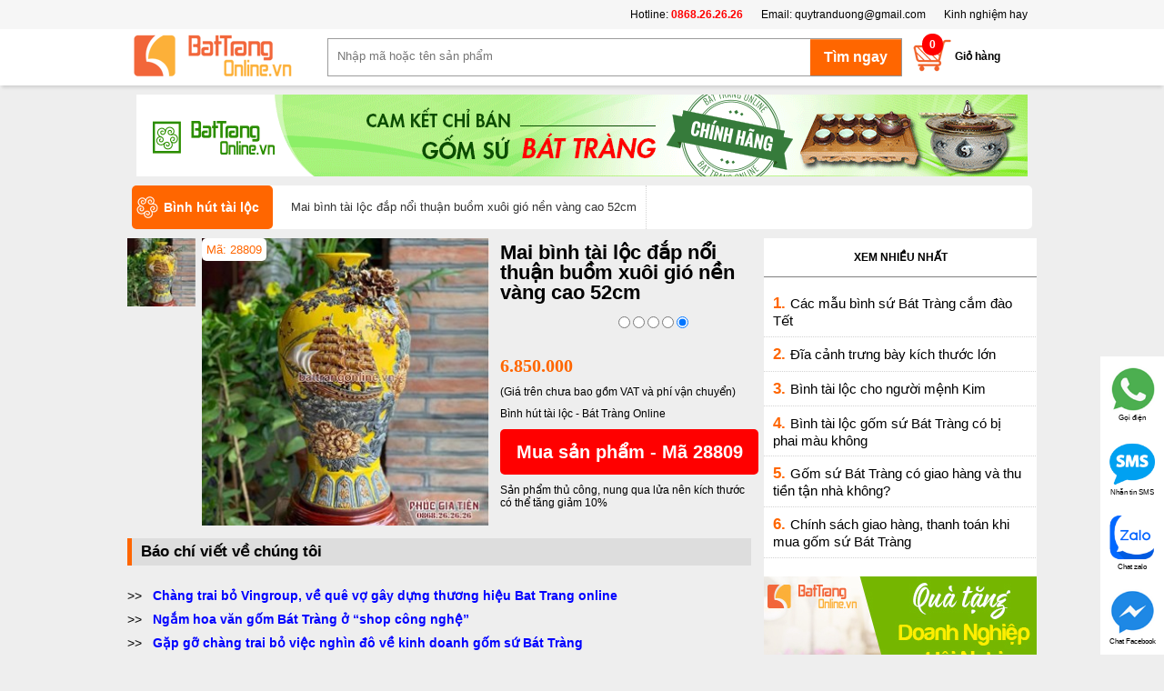

--- FILE ---
content_type: text/html; charset=utf-8
request_url: https://battrangonline.vn/mai-binh-tai-loc-dap-noi-thuan-buom-xuoi-gio-nen-vang-cao-52cm-pd28809.aspx
body_size: 100358
content:
<!DOCTYPE html>
<html lang="vi" xmlns="http://www.w3.org/1999/xhtml">
<head><link href="/Styles/shopStyle.css?a=11131112" rel="stylesheet" type="text/css" /><meta property="og:description" content="Thông tin về Mai bình tài lộc đắp nổi thuận buồm xuôi gió nền vàng cao 52cm, giá Mai bình tài lộc đắp nổi thuận buồm xuôi gió nền vàng cao 52cm, Gốm Sứ Bát Tràng Online nơi bán uy tín, tin cậy, chất lượng cao, giá rẻ đã được hàng trăm nghìn khách hàng lựa chọn. Hotline 0868.26.26.26" /><meta property="og:site_name" content="battrangonline.vn" /><meta property="og:image" content="https://battrangonline.vn//Shop/adminshop/Product/Large/mai-binh-tich-loc-dap-noi-thuan-buom-xuoi-gio-nen-van_132206863988255289.jpg" /><meta property="og:url" content="https://battrangonline.vn/mai-binh-tai-loc-dap-noi-thuan-buom-xuoi-gio-nen-vang-cao-52cm-pd28809.aspx" /><meta property="og:type" content="article" /><meta property="og:title" content="Mai bình tài lộc đắp nổi thuận buồm xuôi gió nền vàng cao 52cm | Bình hút tài lộc" /><title>
	Mai bình tài lộc đắp nổi thuận buồm xuôi gió nền vàng cao 52cm | Bình hút tài lộc
</title><meta id="ctl00_description" content="Thông tin về Mai bình tài lộc đắp nổi thuận buồm xuôi gió nền vàng cao 52cm, giá Mai bình tài lộc đắp nổi thuận buồm xuôi gió nền vàng cao 52cm, Gốm Sứ Bát Tràng Online nơi bán uy tín, tin cậy, chất lượng cao, giá rẻ đã được hàng trăm nghìn khách hàng lựa chọn. Hotline 0868.26.26.26" name="description" /><meta id="ctl00_keywords" content="Mai bình tài lộc đắp nổi thuận buồm xuôi gió nền vàng cao 52cm | Bình hút tài lộc, mai-binh-tai-loc-dap-noi-thuan-buom-xuoi-gio-nen-vang-cao-52cm , Gốm Sứ Bát Tràng" name="keywords" /><meta name="robots" content="index,follow" /><meta property="fb:app_id" content="1983789611857216" /><meta name="Googlebot" content="index,follow,noarchive" /><meta http-equiv="Content-Type" content="text/html; charset=utf-8" /><meta http-equiv="X-UA-Compatible" content="IE=edge" /><meta name="viewport" content="width=device-width, initial-scale=1.0" /><meta name="author" content="battrangonline.vn" /><link href="/Images/favicon.ico" rel="shortcut icon" type="image/vnd.microsoft.icon" /><meta http-equiv="content-language" content="vi" /><link rel="author" href="https://plus.google.com/u/1/107849540924795219843" /><meta property="og:description" content="bình hút tài lộc" /><meta property="og:site_name" content="battrangonline.vn" /><meta property="og:image" content="/Shop/adminshop/Product/Large/mai-binh-tich-loc-dap-noi-thuan-buom-xuoi-gio-nen-van_132206863988255289.jpg" /><meta property="og:url" content="https://battrangonline.vn/mai-binh-tai-loc-dap-noi-thuan-buom-xuoi-gio-nen-vang-cao-52cm-pd28809.aspx" /><meta property="og:type" content="product" /><meta property="og:title" content="Mai bình tài lộc đắp nổi thuận buồm xuôi gió nền vàng cao 52cm" />
 <script src="/Lib/js/jquery-1.9.1.min.js" type="text/javascript"></script>
 <script src="/Lib/js/custom.js?a=2411" type="text/javascript"></script>
 <!-- Global site tag (gtag.js) - Google Ads: 755526111 -->
 <script async src="https://www.googletagmanager.com/gtag/js?id=AW-755526111"></script>
 <script>
 window.dataLayer = window.dataLayer || [];
 function gtag() { dataLayer.push(arguments); }
 gtag('js', new Date());
 gtag('config', 'AW-755526111');
 </script>
 <script>
 window.fbAsyncInit = function () {
 FB.init({
 appId: '1983789611857216',
 xfbml: true,
 version: 'v2.10'
 });
 FB.AppEvents.logPageView();
 };
 (function (d, s, id) {
 var js, fjs = d.getElementsByTagName(s)[0];
 if (d.getElementById(id)) { return; }
 js = d.createElement(s); js.id = id;
 js.src = "//connect.facebook.net/en_US/sdk.js";
 fjs.parentNode.insertBefore(js, fjs);
 }(document, 'script', 'facebook-jssdk'));
 </script>
 <script>
 (function (i, s, o, g, r, a, m) {
 i['GoogleAnalyticsObject'] = r; i[r] = i[r] || function () {
 (i[r].q = i[r].q || []).push(arguments)
 }, i[r].l = 1 * new Date(); a = s.createElement(o),
 m = s.getElementsByTagName(o)[0]; a.async = 1; a.src = g;
 m.parentNode.insertBefore(a, m);
 })(window, document, 'script', '//www.google-analytics.com/analytics.js', 'ga');
 ga('create', 'UA-57102314-1', 'auto');
 ga('send', 'pageview');
 </script>
 <!-- Facebook Pixel Code -->
 <script>
 !function (f, b, e, v, n, t, s) {
 if (f.fbq) return; n = f.fbq = function () {
 n.callMethod ?
 n.callMethod.apply(n, arguments) : n.queue.push(arguments)
 }; if (!f._fbq) f._fbq = n;
 n.push = n; n.loaded = !0; n.version = '2.0'; n.queue = []; t = b.createElement(e); t.async = !0;
 t.src = v; s = b.getElementsByTagName(e)[0]; s.parentNode.insertBefore(t, s)
 }(window,
 document, 'script', 'https://connect.facebook.net/en_US/fbevents.js');
 fbq('init', '517049741792050');
 fbq('track', "PageView");</script>
 <noscript>
 <img height="1" width="1" style="display: none"
 src="https://www.facebook.com/tr?id=517049741792050&ev=PageView&noscript=1" />
 </noscript>
 <!-- End Facebook Pixel Code -->
 <!-- Global site tag (gtag.js) - Google Ads: 755526111 -->
 <script async src="https://www.googletagmanager.com/gtag/js?id=AW-755526111"></script>
 <script>
 window.dataLayer = window.dataLayer || [];
 function gtag() { dataLayer.push(arguments); }
 gtag('js', new Date());
 gtag('config', 'AW-755526111');
 </script>
 <!-- Google Tag Manager -->
<script>(function (w, d, s, l, i) {
w[l] = w[l] || []; w[l].push({
'gtm.start':
new Date().getTime(), event: 'gtm.js'
}); var f = d.getElementsByTagName(s)[0],
j = d.createElement(s), dl = l != 'dataLayer' ? '&l=' + l : ''; j.async = true; j.src =
'https://www.googletagmanager.com/gtm.js?id=' + i + dl; f.parentNode.insertBefore(j, f);
})(window, document, 'script', 'dataLayer', 'GTM-MFG64M9');</script>
<!-- End Google Tag Manager -->
</head>
<body class="home-page">
 <form name="aspnetForm" method="post" action="/mai-binh-tai-loc-dap-noi-thuan-buom-xuoi-gio-nen-vang-cao-52cm-pd28809.aspx" id="aspnetForm">
<div>
<input type="hidden" name="__VIEWSTATE" id="__VIEWSTATE" value="/wEPDwULLTEyMDY0ODMyNjNkZPdptsQ5EQFpZm3wchfbclOrMGVW5dJnAbXlbIlAMVFH" />
</div>
 <div class="container">
 
<style>
 .search-form {
 width: 100%;
 background-color: #ffffff !important;
 box-shadow: 0 4px 4px -2px rgba(0, 0, 0, 0.15);
 height: 62px;
 position: relative;
 z-index: 99999999;
 }
 .search-form-1000 {
 width: 1000px;
 margin: 0 auto;
 }
 #logo_container h2#logo {
 padding: 5px 0;
 }
 .about {
 background-color: #f6f6f6 !important;
 height: 32px;
 line-height: 32px;
 position: relative;
 z-index: 4;
 }
 .about .zone {
 width: 1000px;
 margin: 0 auto;
 }
 .menutop {
 height: 104px;
 }
 .about ul {
 list-style-type: none;
 margin: 0;
 padding: 0;
 float: right;
 }
 .about ul li {
 float: left;
 padding: 0 10px;
 }
</style>
<div class="menutop">
 <div class="about">
 <div class="zone">
 <ul>
 <li>Hotline:<a style="font-weight: bold;color:red"> 0868.26.26.26</a></li>
 <li>Email: <a href="mailto:quytranduong@gmail.com">quytranduong@gmail.com</a></li>
 <li><a href="/kinh-nghiem-hay.aspx">Kinh nghiệm hay</a></li>
 </ul>
 </div>
 </div>
 <div class="search-form">
 <div class="search-form-1000">
 <div class="subcontainer">
 <div id="logo_container" class="logo_container">
 <a title="Gốm Sứ Bát Tràng Online" href="/">
 <h2 id="logo"><img alt="Gốm Sứ Bát Tràng Online" title="Gốm Sứ Bát Tràng Online" src="/Images/bato/logo.png">
 <span id="logo_text">Gốm Sứ Bát Tràng</span></h2></a>
 <div id="mainMenu" style="display: none">
 <h3 class="menu-head">Danh mục sản phẩm</h3>
 <div class="left menu" id="topmenu">
 <ul id="mega_menu_0_list">
 <li class="item theme-saffron" id="mega_menu_item_0">
 <a title="Gốm Sứ Bát Tràng" href="/">
 <div class="thumbnail">
 <img src="/images/bato/icon-home.png" alt="Ấm chén Bát Tràng ">
 </div>
 <div class="title">
 Trang chủ
 </div>
 </a>
 </li>
 
 <li class="item theme-saffron" id="mega_menu_item_0">
 <a href="/am-chen-bat-trang-pc18718p1.aspx" title="Ấm chén Bát Tràng " data-toggle="toggle" data-href="#mega_menu_content_0_section">
 <div class="thumbnail">
 <img src="/images/bato/18718.png" alt="Ấm chén Bát Tràng " title="Ấm chén Bát Tràng ">
 </div>
 <div class="title">
 Ấm chén Bát Tràng 
 </div>
 </a>
 <div class="submenu">
 <ul class="submemu2">
 <li><a title="Ấm chén Bát Tràng " href="/am-chen-bat-trang-pc18718p1.aspx">Ấm chén Bát Tràng </a></li>
 
 <li><a title="Ấm chén bọc đồng " href="/am-chen-boc-dong-pc18723p1.aspx">Ấm chén bọc đồng </a></li>
 
 <li><a title="Ấm chén cao cấp" href="/am-chen-cao-cap-pc18805p1.aspx">Ấm chén cao cấp</a></li>
 
 <li><a title="Ấm chén quà tặng" href="/am-chen-qua-tang-pc18722p1.aspx">Ấm chén quà tặng</a></li>
 
 <li><a title="Ấm tích pha trà xanh" href="/am-tich-pha-tra-xanh-pc18797p1.aspx">Ấm tích pha trà xanh</a></li>
 
 <li><a title="Điếu bát" href="/dieu-bat-pc18798p1.aspx">Điếu bát</a></li>
 
 <li><a title="Khay đựng ấm chén" href="/khay-dung-am-chen-pc18795p1.aspx">Khay đựng ấm chén</a></li>
 
 </ul>
 </div>
 </li>
 
 <li class="item theme-saffron" id="mega_menu_item_0">
 <a href="/do-tho-cung-men-ran-pc18774p1.aspx" title="Đồ thờ cúng men rạn" data-toggle="toggle" data-href="#mega_menu_content_0_section">
 <div class="thumbnail">
 <img src="/images/bato/18774.png" alt="Đồ thờ cúng men rạn" title="Đồ thờ cúng men rạn">
 </div>
 <div class="title">
 Đồ thờ cúng men rạn
 </div>
 </a>
 <div class="submenu">
 <ul class="submemu2">
 <li><a title="Đồ thờ cúng men rạn" href="/do-tho-cung-men-ran-pc18774p1.aspx">Đồ thờ cúng men rạn</a></li>
 
 <li><a title="Bộ đồ thờ Âu Lạc" href="/bo-do-tho-au-lac-pc18826p1.aspx">Bộ đồ thờ Âu Lạc</a></li>
 
 <li><a title="Bộ đồ thờ dát vàng" href="/bo-do-tho-dat-vang-pc18830p1.aspx">Bộ đồ thờ dát vàng</a></li>
 
 <li><a title="Bộ đồ thờ đầy đủ" href="/bo-do-tho-day-du-pc18823p1.aspx">Bộ đồ thờ đầy đủ</a></li>
 
 <li><a title="Bộ đồ thờ men rạn vẽ hoa sen" href="/bo-do-tho-men-ran-ve-hoa-sen-pc18836p1.aspx">Bộ đồ thờ men rạn vẽ hoa sen</a></li>
 
 <li><a title="Bộ đồ thờ men rạn vẽ rồng" href="/bo-do-tho-men-ran-ve-rong-pc18835p1.aspx">Bộ đồ thờ men rạn vẽ rồng</a></li>
 
 <li><a title="Bộ đồ thờ Phúc Gia Tiên" href="/bo-do-tho-phuc-gia-tien-pc18846p1.aspx">Bộ đồ thờ Phúc Gia Tiên</a></li>
 
 <li><a title="Bộ đồ thờ Phúc Mãn Đường" href="/bo-do-tho-phuc-man-duong-pc18837p1.aspx">Bộ đồ thờ Phúc Mãn Đường</a></li>
 
 <li><a title="Bộ đồ thờ thần tài" href="/bo-do-tho-than-tai-pc18838p1.aspx">Bộ đồ thờ thần tài</a></li>
 
 </ul>
 </div>
 </li>
 
 <li class="item theme-saffron" id="mega_menu_item_0">
 <a href="/tranh-gom-su-bat-trang-pc18712p1.aspx" title="Tranh gốm sứ Bát Tràng" data-toggle="toggle" data-href="#mega_menu_content_0_section">
 <div class="thumbnail">
 <img src="/images/bato/18712.png" alt="Tranh gốm sứ Bát Tràng" title="Tranh gốm sứ Bát Tràng">
 </div>
 <div class="title">
 Tranh gốm sứ Bát Tràng
 </div>
 </a>
 <div class="submenu">
 <ul class="submemu2">
 <li><a title="Tranh gốm sứ Bát Tràng" href="/tranh-gom-su-bat-trang-pc18712p1.aspx">Tranh gốm sứ Bát Tràng</a></li>
 
 <li><a title="Tranh ghép gốm" href="/tranh-ghep-gom-pc18832p1.aspx">Tranh ghép gốm</a></li>
 
 <li><a title="Tranh ghép sứ" href="/tranh-ghep-su-pc18732p1.aspx">Tranh ghép sứ</a></li>
 
 <li><a title="Tranh gốm" href="/tranh-gom-pc18831p1.aspx">Tranh gốm</a></li>
 
 <li><a title="Tranh phong cảnh" href="/tranh-phong-canh-pc18734p1.aspx">Tranh phong cảnh</a></li>
 
 <li><a title="Tranh Tứ Quý" href="/tranh-tu-quy-pc18733p1.aspx">Tranh Tứ Quý</a></li>
 
 </ul>
 </div>
 </li>
 
 <li class="item theme-saffron" id="mega_menu_item_0">
 <a href="/bo-do-an-bat-trang-pc18715p1.aspx" title="Bộ đồ ăn Bát Tràng " data-toggle="toggle" data-href="#mega_menu_content_0_section">
 <div class="thumbnail">
 <img src="/images/bato/18715.png" alt="Bộ đồ ăn Bát Tràng " title="Bộ đồ ăn Bát Tràng ">
 </div>
 <div class="title">
 Bộ đồ ăn Bát Tràng 
 </div>
 </a>
 <div class="submenu">
 <ul class="submemu2">
 <li><a title="Bộ đồ ăn Bát Tràng " href="/bo-do-an-bat-trang-pc18715p1.aspx">Bộ đồ ăn Bát Tràng </a></li>
 
 <li><a title="Bát đĩa nhà hàng" href="/bat-dia-nha-hang-pc18833p1.aspx">Bát đĩa nhà hàng</a></li>
 
 <li><a title="Bộ bát đĩa gia đình" href="/bo-bat-dia-gia-dinh-pc18841p1.aspx">Bộ bát đĩa gia đình</a></li>
 
 <li><a title="Bộ đồ ăn men cổ 100 chữ Thọ " href="/bo-do-an-men-co-100-chu-tho-pc18751p1.aspx">Bộ đồ ăn men cổ 100 chữ Thọ </a></li>
 
 <li><a title="Bộ đồ ăn men cổ vẽ Phượng " href="/bo-do-an-men-co-ve-phuong-pc18750p1.aspx">Bộ đồ ăn men cổ vẽ Phượng </a></li>
 
 <li><a title="Bộ đồ ăn men trắng " href="/bo-do-an-men-trang-pc18752p1.aspx">Bộ đồ ăn men trắng </a></li>
 
 <li><a title="Bộ đồ ăn vẽ cảnh Hà Nội" href="/bo-do-an-ve-canh-ha-noi-pc18749p1.aspx">Bộ đồ ăn vẽ cảnh Hà Nội</a></li>
 
 <li><a title="Bộ đồ ăn vẽ trúc " href="/bo-do-an-ve-truc-pc18747p1.aspx">Bộ đồ ăn vẽ trúc </a></li>
 
 <li><a title="Bộ đồ ăn vẽ Tùng Hạc " href="/bo-do-an-ve-tung-hac-pc18748p1.aspx">Bộ đồ ăn vẽ Tùng Hạc </a></li>
 
 </ul>
 </div>
 </li>
 
 <li class="item theme-saffron" id="mega_menu_item_0">
 <a href="/den-su-thau-quang-pc18809p1.aspx" title="Đèn sứ thấu quang" data-toggle="toggle" data-href="#mega_menu_content_0_section">
 <div class="thumbnail">
 <img src="/images/bato/18809.png" alt="Đèn sứ thấu quang" title="Đèn sứ thấu quang">
 </div>
 <div class="title">
 Đèn sứ thấu quang
 </div>
 </a>
 <div class="submenu">
 <ul class="submemu2">
 <li><a title="Đèn sứ thấu quang" href="/den-su-thau-quang-pc18809p1.aspx">Đèn sứ thấu quang</a></li>
 
 <li><a title="Đèn phòng ngủ" href="/den-phong-ngu-pc18824p1.aspx">Đèn phòng ngủ</a></li>
 
 <li><a title="Đèn trưng bày cao cấp" href="/den-trung-bay-cao-cap-pc18810p1.aspx">Đèn trưng bày cao cấp</a></li>
 
 <li><a title="Đèn xông tinh dầu " href="/den-xong-tinh-dau-pc18768p1.aspx">Đèn xông tinh dầu </a></li>
 
 </ul>
 </div>
 </li>
 
 <li class="item theme-saffron" id="mega_menu_item_0">
 <a href="/lo-loc-binh-pc18714p1.aspx" title="Lọ Lộc Bình" data-toggle="toggle" data-href="#mega_menu_content_0_section">
 <div class="thumbnail">
 <img src="/images/bato/18714.png" alt="Lọ Lộc Bình" title="Lọ Lộc Bình">
 </div>
 <div class="title">
 Lọ Lộc Bình
 </div>
 </a>
 <div class="submenu">
 <ul class="submemu2">
 <li><a title="Lọ Lộc Bình" href="/lo-loc-binh-pc18714p1.aspx">Lọ Lộc Bình</a></li>
 
 <li><a title="Lọ lộc bình dát vàng/ vẽ vàng" href="/lo-loc-binh-dat-vang-ve-vang-pc18847p1.aspx">Lọ lộc bình dát vàng/ vẽ vàng</a></li>
 
 <li><a title="Lọ Lộc Bình men bóng" href="/lo-loc-binh-men-bong-pc18792p1.aspx">Lọ Lộc Bình men bóng</a></li>
 
 <li><a title="Lọ lộc bình men lam" href="/lo-loc-binh-men-lam-pc18744p1.aspx">Lọ lộc bình men lam</a></li>
 
 <li><a title="Lọ lộc bình men màu" href="/lo-loc-binh-men-mau-pc18746p1.aspx">Lọ lộc bình men màu</a></li>
 
 <li><a title="Lọ lộc bình men rạn" href="/lo-loc-binh-men-ran-pc18745p1.aspx">Lọ lộc bình men rạn</a></li>
 
 <li><a title="Lộc bình đắp nổi men rạn" href="/loc-binh-dap-noi-men-ran-pc18813p1.aspx">Lộc bình đắp nổi men rạn</a></li>
 
 <li><a title="Tiểu lộc bình" href="/tieu-loc-binh-pc18800p1.aspx">Tiểu lộc bình</a></li>
 
 </ul>
 </div>
 </li>
 
 <li class="item theme-saffron" id="mega_menu_item_0">
 <a href="/do-tho-cung-men-lam-pc18713p1.aspx" title="Đồ thờ cúng men lam" data-toggle="toggle" data-href="#mega_menu_content_0_section">
 <div class="thumbnail">
 <img src="/images/bato/18713.png" alt="Đồ thờ cúng men lam" title="Đồ thờ cúng men lam">
 </div>
 <div class="title">
 Đồ thờ cúng men lam
 </div>
 </a>
 <div class="submenu">
 <ul class="submemu2">
 <li><a title="Đồ thờ cúng men lam" href="/do-tho-cung-men-lam-pc18713p1.aspx">Đồ thờ cúng men lam</a></li>
 
 <li><a title="Bát hương " href="/bat-huong-pc18735p1.aspx">Bát hương </a></li>
 
 <li><a title="Bát nắp , Bát thờ" href="/bat-nap-bat-tho-pc18742p1.aspx">Bát nắp , Bát thờ</a></li>
 
 <li><a title="Bộ đồ thờ đầy đủ" href="/bo-do-tho-day-du-pc18840p1.aspx">Bộ đồ thờ đầy đủ</a></li>
 
 <li><a title="Bộ đồ thờ men lam vẽ vàng" href="/bo-do-tho-men-lam-ve-vang-pc18848p1.aspx">Bộ đồ thờ men lam vẽ vàng</a></li>
 
 <li><a title="Bộ đồ thờ men lam vuốt tay" href="/bo-do-tho-men-lam-vuot-tay-pc18834p1.aspx">Bộ đồ thờ men lam vuốt tay</a></li>
 
 <li><a title="Chóe thờ " href="/choe-tho-pc18736p1.aspx">Chóe thờ </a></li>
 
 <li><a title="Đèn dầu thờ " href="/den-dau-tho-pc18738p1.aspx">Đèn dầu thờ </a></li>
 
 <li><a title="Đỉnh thờ" href="/dinh-tho-pc18828p1.aspx">Đỉnh thờ</a></li>
 
 <li><a title="Kỷ chén thờ " href="/ky-chen-tho-pc18737p1.aspx">Kỷ chén thờ </a></li>
 
 <li><a title="Lọ hoa " href="/lo-hoa-pc18771p1.aspx">Lọ hoa </a></li>
 
 <li><a title="Mâm bồng" href="/mam-bong-pc18739p1.aspx">Mâm bồng</a></li>
 
 <li><a title="Nậm rượu " href="/nam-ruou-pc18743p1.aspx">Nậm rượu </a></li>
 
 <li><a title="Ống hương " href="/ong-huong-pc18740p1.aspx">Ống hương </a></li>
 
 </ul>
 </div>
 </li>
 
 <li class="item theme-saffron" id="mega_menu_item_0">
 <a href="/tuong-gom-su-bat-trang-pc18716p1.aspx" title="Tượng gốm sứ Bát Tràng " data-toggle="toggle" data-href="#mega_menu_content_0_section">
 <div class="thumbnail">
 <img src="/images/bato/18716.png" alt="Tượng gốm sứ Bát Tràng " title="Tượng gốm sứ Bát Tràng ">
 </div>
 <div class="title">
 Tượng gốm sứ Bát Tràng 
 </div>
 </a>
 <div class="submenu">
 <ul class="submemu2">
 <li><a title="Tượng gốm sứ Bát Tràng " href="/tuong-gom-su-bat-trang-pc18716p1.aspx">Tượng gốm sứ Bát Tràng </a></li>
 
 <li><a title="Bộ tượng Thập Bát La Hán " href="/bo-tuong-thap-bat-la-han-pc18760p1.aspx">Bộ tượng Thập Bát La Hán </a></li>
 
 <li><a title="Nghê sứ Bát Tràng" href="/nghe-su-bat-trang-pc18791p1.aspx">Nghê sứ Bát Tràng</a></li>
 
 <li><a title="Tượng Di Lặc" href="/tuong-di-lac-pc18762p1.aspx">Tượng Di Lặc</a></li>
 
 <li><a title="Tượng gốm sứ khác" href="/tuong-gom-su-khac-pc18790p1.aspx">Tượng gốm sứ khác</a></li>
 
 <li><a title="Tượng Khổng Minh " href="/tuong-khong-minh-pc18761p1.aspx">Tượng Khổng Minh </a></li>
 
 <li><a title="Tượng Lỗ Trí Thâm" href="/tuong-lo-tri-tham-pc18788p1.aspx">Tượng Lỗ Trí Thâm</a></li>
 
 <li><a title="Tượng Phúc Lộc Thọ" href="/tuong-phuc-loc-tho-pc18758p1.aspx">Tượng Phúc Lộc Thọ</a></li>
 
 <li><a title="Tượng Quan Công " href="/tuong-quan-cong-pc18759p1.aspx">Tượng Quan Công </a></li>
 
 <li><a title="Tượng Thần Tài" href="/tuong-than-tai-pc18789p1.aspx">Tượng Thần Tài</a></li>
 
 </ul>
 </div>
 </li>
 
 <li class="item theme-saffron" id="mega_menu_item_0">
 <a href="/binh-su-trang-tri-phong-thuy-pc18773p1.aspx" title="Bình sứ trang trí - phong thủy" data-toggle="toggle" data-href="#mega_menu_content_0_section">
 <div class="thumbnail">
 <img src="/images/bato/18773.png" alt="Bình sứ trang trí - phong thủy" title="Bình sứ trang trí - phong thủy">
 </div>
 <div class="title">
 Bình sứ trang trí - phong thủy
 </div>
 </a>
 <div class="submenu">
 <ul class="submemu2">
 <li><a title="Bình sứ trang trí - phong thủy" href="/binh-su-trang-tri-phong-thuy-pc18773p1.aspx">Bình sứ trang trí - phong thủy</a></li>
 
 <li><a title="Bình hút tài lộc" href="/binh-hut-tai-loc-pc18811p1.aspx">Bình hút tài lộc</a></li>
 
 <li><a title="Bình sứ trang trí" href="/binh-su-trang-tri-pc18799p1.aspx">Bình sứ trang trí</a></li>
 
 <li><a title="Chóe Bát Tràng" href="/choe-bat-trang-pc18806p1.aspx">Chóe Bát Tràng</a></li>
 
 <li><a title="Đĩa cảnh trưng bày" href="/dia-canh-trung-bay-pc18842p1.aspx">Đĩa cảnh trưng bày</a></li>
 
 <li><a title="Lọ cắm hoa" href="/lo-cam-hoa-pc18844p1.aspx">Lọ cắm hoa</a></li>
 
 <li><a title="Trứng phong thủy" href="/trung-phong-thuy-pc18812p1.aspx">Trứng phong thủy</a></li>
 
 </ul>
 </div>
 </li>
 
 <li class="item theme-saffron" id="mega_menu_item_0">
 <a href="/gom-su-gia-dung-pc18710p1.aspx" title="Gốm Sứ gia dụng" data-toggle="toggle" data-href="#mega_menu_content_0_section">
 <div class="thumbnail">
 <img src="/images/bato/18710.png" alt="Gốm Sứ gia dụng" title="Gốm Sứ gia dụng">
 </div>
 <div class="title">
 Gốm Sứ gia dụng
 </div>
 </a>
 <div class="submenu">
 <ul class="submemu2">
 <li><a title="Gốm Sứ gia dụng" href="/gom-su-gia-dung-pc18710p1.aspx">Gốm Sứ gia dụng</a></li>
 
 <li><a title="Bình đựng nước , Bình nước " href="/binh-dung-nuoc-binh-nuoc-pc18765p1.aspx">Bình đựng nước , Bình nước </a></li>
 
 <li><a title="Bình ngâm rượu" href="/binh-ngam-ruou-pc18808p1.aspx">Bình ngâm rượu</a></li>
 
 <li><a title="Cốc uống nước" href="/coc-uong-nuoc-pc18845p1.aspx">Cốc uống nước</a></li>
 
 <li><a title="Hũ sành đựng gạo" href="/hu-sanh-dung-gao-pc18825p1.aspx">Hũ sành đựng gạo</a></li>
 
 <li><a title="Khay đựng bánh , mứt , kẹo " href="/khay-dung-banh-mut-keo-pc18764p1.aspx">Khay đựng bánh , mứt , kẹo </a></li>
 
 <li><a title="Lọ hoa sứ sơn mài" href="/lo-hoa-su-son-mai-pc18763p1.aspx">Lọ hoa sứ sơn mài</a></li>
 
 </ul>
 </div>
 </li>
 
 <li class="item theme-saffron" id="mega_menu_item_0">
 <a href="/gom-su-nghe-thuat-pc18711p1.aspx" title="Gốm sứ nghệ thuật " data-toggle="toggle" data-href="#mega_menu_content_0_section">
 <div class="thumbnail">
 <img src="/images/bato/18711.png" alt="Gốm sứ nghệ thuật " title="Gốm sứ nghệ thuật ">
 </div>
 <div class="title">
 Gốm sứ nghệ thuật 
 </div>
 </a>
 <div class="submenu">
 <ul class="submemu2">
 <li><a title="Gốm sứ nghệ thuật " href="/gom-su-nghe-thuat-pc18711p1.aspx">Gốm sứ nghệ thuật </a></li>
 
 <li><a title="Lọ gốm nghệ thuật " href="/lo-gom-nghe-thuat-pc18767p1.aspx">Lọ gốm nghệ thuật </a></li>
 
 <li><a title="Lọ sứ nghệ thuật " href="/lo-su-nghe-thuat-pc18766p1.aspx">Lọ sứ nghệ thuật </a></li>
 
 </ul>
 </div>
 </li>
 
 <li class="item theme-saffron" id="mega_menu_item_0">
 <a href="/quach-tieu-su-pc18807p1.aspx" title="Quách tiểu sứ" data-toggle="toggle" data-href="#mega_menu_content_0_section">
 <div class="thumbnail">
 <img src="/images/bato/18807.png" alt="Quách tiểu sứ" title="Quách tiểu sứ">
 </div>
 <div class="title">
 Quách tiểu sứ
 </div>
 </a>
 <div class="submenu">
 <ul class="submemu2">
 <li><a title="Quách tiểu sứ" href="/quach-tieu-su-pc18807p1.aspx">Quách tiểu sứ</a></li>
 
 <li><a title="Bia mộ bằng sứ" href="/bia-mo-bang-su-pc18839p1.aspx">Bia mộ bằng sứ</a></li>
 
 </ul>
 </div>
 </li>
 
 <li class="item theme-saffron" id="mega_menu_item_0">
 <a href="/qua-tang-gom-su-pc18709p1.aspx" title="Qùa tặng Gốm Sứ" data-toggle="toggle" data-href="#mega_menu_content_0_section">
 <div class="thumbnail">
 <img src="/images/bato/18709.png" alt="Qùa tặng Gốm Sứ" title="Qùa tặng Gốm Sứ">
 </div>
 <div class="title">
 Qùa tặng Gốm Sứ
 </div>
 </a>
 <div class="submenu">
 <ul class="submemu2">
 <li><a title="Qùa tặng Gốm Sứ" href="/qua-tang-gom-su-pc18709p1.aspx">Qùa tặng Gốm Sứ</a></li>
 
 <li><a title="Ấm chén Bát Tràng in logo " href="/am-chen-bat-trang-in-logo-pc18727p1.aspx">Ấm chén Bát Tràng in logo </a></li>
 
 <li><a title="Bát đĩa in ảnh , in logo " href="/bat-dia-in-anh-in-logo-pc18728p1.aspx">Bát đĩa in ảnh , in logo </a></li>
 
 <li><a title="Cốc sứ Bát Tràng in logo " href="/coc-su-bat-trang-in-logo-pc18729p1.aspx">Cốc sứ Bát Tràng in logo </a></li>
 
 <li><a title="Lọ hoa in logo " href="/lo-hoa-in-logo-pc18731p1.aspx">Lọ hoa in logo </a></li>
 
 <li><a title="Vòng đeo cổ , đeo tay " href="/vong-deo-co-deo-tay-pc18730p1.aspx">Vòng đeo cổ , đeo tay </a></li>
 
 </ul>
 </div>
 </li>
 
 <li class="item theme-saffron" id="mega_menu_item_0">
 <a href="/gom-su-xay-dung-pc18706p1.aspx" title="Gốm sứ xây dựng" data-toggle="toggle" data-href="#mega_menu_content_0_section">
 <div class="thumbnail">
 <img src="/images/bato/18706.png" alt="Gốm sứ xây dựng" title="Gốm sứ xây dựng">
 </div>
 <div class="title">
 Gốm sứ xây dựng
 </div>
 </a>
 <div class="submenu">
 <ul class="submemu2">
 <li><a title="Gốm sứ xây dựng" href="/gom-su-xay-dung-pc18706p1.aspx">Gốm sứ xây dựng</a></li>
 
 <li><a title="Đèn gốm trang trí" href="/den-gom-trang-tri-pc18757p1.aspx">Đèn gốm trang trí</a></li>
 
 <li><a title="Gạch hoa " href="/gach-hoa-pc18753p1.aspx">Gạch hoa </a></li>
 
 <li><a title="Gạch mosaic" href="/gach-mosaic-pc18754p1.aspx">Gạch mosaic</a></li>
 
 <li><a title="Kìm nóc, Đao" href="/kim-noc-dao-pc18816p1.aspx">Kìm nóc, Đao</a></li>
 
 <li><a title="Lan can " href="/lan-can-pc18756p1.aspx">Lan can </a></li>
 
 <li><a title="Nghê" href="/nghe-pc18819p1.aspx">Nghê</a></li>
 
 <li><a title="Ngói Âm Dương " href="/ngoi-am-duong-pc18755p1.aspx">Ngói Âm Dương </a></li>
 
 <li><a title="Ngói đất nung" href="/ngoi-dat-nung-pc18821p1.aspx">Ngói đất nung</a></li>
 
 <li><a title="Ngói lợp" href="/ngoi-lop-pc18822p1.aspx">Ngói lợp</a></li>
 
 <li><a title="Rồng, Phượng" href="/rong-phuong-pc18818p1.aspx">Rồng, Phượng</a></li>
 
 <li><a title="Sen, Bóng" href="/sen-bong-pc18817p1.aspx">Sen, Bóng</a></li>
 
 </ul>
 </div>
 </li>
 
 <li class="item theme-saffron" id="mega_menu_item_0">
 <a href="/dac-san-bat-trang-pc18793p1.aspx" title="Đặc sản Bát Tràng" data-toggle="toggle" data-href="#mega_menu_content_0_section">
 <div class="thumbnail">
 <img src="/images/bato/18793.png" alt="Đặc sản Bát Tràng" title="Đặc sản Bát Tràng">
 </div>
 <div class="title">
 Đặc sản Bát Tràng
 </div>
 </a>
 <div class="submenu">
 <ul class="submemu2">
 <li><a title="Đặc sản Bát Tràng" href="/dac-san-bat-trang-pc18793p1.aspx">Đặc sản Bát Tràng</a></li>
 
 </ul>
 </div>
 </li>
 
 <li class="item theme-saffron" id="mega_menu_item_0">
 <a href="/san-pham-gom-su-khac-pc18794p1.aspx" title="Sản phẩm gốm sứ khác" data-toggle="toggle" data-href="#mega_menu_content_0_section">
 <div class="thumbnail">
 <img src="/images/bato/18794.png" alt="Sản phẩm gốm sứ khác" title="Sản phẩm gốm sứ khác">
 </div>
 <div class="title">
 Sản phẩm gốm sứ khác
 </div>
 </a>
 <div class="submenu">
 <ul class="submemu2">
 <li><a title="Sản phẩm gốm sứ khác" href="/san-pham-gom-su-khac-pc18794p1.aspx">Sản phẩm gốm sứ khác</a></li>
 
 <li><a title="Cóng chim" href="/cong-chim-pc18801p1.aspx">Cóng chim</a></li>
 
 </ul>
 </div>
 </li>
 
 <li class="item theme-saffron" id="mega_menu_item_0">
 <a href="/phong-thuy-xe-hoi-pc18814p1.aspx" title="Phong thủy xe hơi" data-toggle="toggle" data-href="#mega_menu_content_0_section">
 <div class="thumbnail">
 <img src="/images/bato/18814.png" alt="Phong thủy xe hơi" title="Phong thủy xe hơi">
 </div>
 <div class="title">
 Phong thủy xe hơi
 </div>
 </a>
 <div class="submenu">
 <ul class="submemu2">
 <li><a title="Phong thủy xe hơi" href="/phong-thuy-xe-hoi-pc18814p1.aspx">Phong thủy xe hơi</a></li>
 
 </ul>
 </div>
 </li>
 
 <li class="item theme-saffron" id="mega_menu_item_0">
 <a href="/gom-su-ve-vang-pc18827p1.aspx" title="Gốm sứ vẽ vàng" data-toggle="toggle" data-href="#mega_menu_content_0_section">
 <div class="thumbnail">
 <img src="/images/bato/18827.png" alt="Gốm sứ vẽ vàng" title="Gốm sứ vẽ vàng">
 </div>
 <div class="title">
 Gốm sứ vẽ vàng
 </div>
 </a>
 <div class="submenu">
 <ul class="submemu2">
 <li><a title="Gốm sứ vẽ vàng" href="/gom-su-ve-vang-pc18827p1.aspx">Gốm sứ vẽ vàng</a></li>
 
 </ul>
 </div>
 </li>
 
 <li class="item theme-saffron" id="mega_menu_item_0">
 <a href="/bo-bat-dia-nha-hang-pc18829p1.aspx" title="Bộ Bát Đĩa Nhà Hàng" data-toggle="toggle" data-href="#mega_menu_content_0_section">
 <div class="thumbnail">
 <img src="/images/bato/18829.png" alt="Bộ Bát Đĩa Nhà Hàng" title="Bộ Bát Đĩa Nhà Hàng">
 </div>
 <div class="title">
 Bộ Bát Đĩa Nhà Hàng
 </div>
 </a>
 <div class="submenu">
 <ul class="submemu2">
 <li><a title="Bộ Bát Đĩa Nhà Hàng" href="/bo-bat-dia-nha-hang-pc18829p1.aspx">Bộ Bát Đĩa Nhà Hàng</a></li>
 
 </ul>
 </div>
 </li>
 
 <li class="item theme-saffron" id="mega_menu_item_0">
 <a href="/gom-su-son-mai-pc18843p1.aspx" title="Gốm sứ sơn mài" data-toggle="toggle" data-href="#mega_menu_content_0_section">
 <div class="thumbnail">
 <img src="/images/bato/18843.png" alt="Gốm sứ sơn mài" title="Gốm sứ sơn mài">
 </div>
 <div class="title">
 Gốm sứ sơn mài
 </div>
 </a>
 <div class="submenu">
 <ul class="submemu2">
 <li><a title="Gốm sứ sơn mài" href="/gom-su-son-mai-pc18843p1.aspx">Gốm sứ sơn mài</a></li>
 
 </ul>
 </div>
 </li>
 
 </ul>
 </div>
 </div>
 </div>
 <!-- end #logo_container -->
 <div id="search_box_container">
 <div class="search-box border-radius">
 <!-- find cate -->
 <div class="search-box-form">
 <span class="icon-search"></span>
 <input type="text" id="inputSearch" placeholder="Nhập mã hoặc tên sản phẩm" class="form-control">
 <input type="button" value="Tìm ngay" id="btnSearch" class="submit-form form-control adr large button bg-red">
 
 </div> 
 </div>
 </div>
 <!-- end #search_box_container -->
 <div id="shop_cart_container">
 <div data-target="#modalCartMini" data-toggle="modal" class="shop-cart border-radius">
 <div class="nav-item">
 <div class="icon">
 <a class="go-cart" href="/shopping-cart.aspx"><span name="qtyTotalBuy" class="counter">
 0</span></a>
 </div>
 <div class="text">
 <div class="title">
 <a class="go-cart" href="/shopping-cart.aspx">Giỏ hàng</a>
 </div>
 </div>
 </div>
 <!-- end .nav-item -->
 </div>
 <!-- shop cart -->
 </div>
 <!-- end #shop_cart_container -->
 </div>
 </div>
 </div>
</div>
<script>
 $("#main").hover(function () {
 $("#menu").show();
 }, function () {
 $("#menu").hide();
 });
 $(".mega_menu_item_0").hover(function () {
 $(this).find(".submenu").show();
 }, function () {
 $(this).find(".submenu").hide();
 });
 $('input#inputSearch').keypress(function (e) {
 if (e.which == 13) {
 e.preventDefault();
 SearchResult();
 return false;
 }
 });
 $("#btnSearch").click(function () {
 SearchResult();
 });
 function SearchResult() {
 location.href = "/Pages/Search.aspx?key=" + encodeURIComponent($("#inputSearch").val());
 }
</script>
<style>
 .searchbox {
 background: none repeat scroll 0 0 transparent;
 border: medium none;
 line-height: 35px;
 padding-left: 5px;
 width: 175px;
 }
</style>
<div style="width: 100%; padding: 0px 0 10px; float: left">
 <img style="display: block; margin: 0 auto" alt="Gom Su Bat Trang" title="Gốm Sứ Bát Tràng" src="/Images/bannerchinhhang980x90.gif">
</div>
 
<div class="boxmenu" style="display: none">
 <ul class="submenu">
 
 <li id="catTop_18718"><a title="Ấm chén Bát Tràng " href="/am-chen-bat-trang-pc18718p1.aspx">
 Ấm chén Bát Tràng </a>
 
 <div id="boxsubmenu">
 <ul class="leftmenu">
 
 <li><a href="/am-tich-pha-tra-xanh-pc18797p1.aspx" title="Ấm tích pha trà xanh">Ấm tích pha trà xanh</a></li>
 
 <li><a href="/dieu-bat-pc18798p1.aspx" title="Điếu bát">Điếu bát</a></li>
 
 <li><a href="/am-chen-qua-tang-pc18722p1.aspx" title="Ấm chén quà tặng">Ấm chén quà tặng</a></li>
 
 <li><a href="/am-chen-boc-dong-pc18723p1.aspx" title="Ấm chén bọc đồng ">Ấm chén bọc đồng </a></li>
 
 <li><a href="/khay-dung-am-chen-pc18795p1.aspx" title="Khay đựng ấm chén">Khay đựng ấm chén</a></li>
 
 <li><a href="/am-chen-cao-cap-pc18805p1.aspx" title="Ấm chén cao cấp">Ấm chén cao cấp</a></li>
 
 </ul>
 </div>
 
 </li>
 
 <li id="catTop_18774"><a title="Đồ thờ cúng men rạn" href="/do-tho-cung-men-ran-pc18774p1.aspx">
 Đồ thờ cúng men rạn</a>
 
 <div id="boxsubmenu">
 <ul class="leftmenu">
 
 <li><a href="/bo-do-tho-men-ran-ve-rong-pc18835p1.aspx" title="Bộ đồ thờ men rạn vẽ rồng">Bộ đồ thờ men rạn vẽ rồng</a></li>
 
 <li><a href="/bo-do-tho-day-du-pc18823p1.aspx" title="Bộ đồ thờ đầy đủ">Bộ đồ thờ đầy đủ</a></li>
 
 <li><a href="/bo-do-tho-au-lac-pc18826p1.aspx" title="Bộ đồ thờ Âu Lạc">Bộ đồ thờ Âu Lạc</a></li>
 
 <li><a href="/bo-do-tho-dat-vang-pc18830p1.aspx" title="Bộ đồ thờ dát vàng">Bộ đồ thờ dát vàng</a></li>
 
 <li><a href="/bo-do-tho-men-ran-ve-hoa-sen-pc18836p1.aspx" title="Bộ đồ thờ men rạn vẽ hoa sen">Bộ đồ thờ men rạn vẽ hoa sen</a></li>
 
 <li><a href="/bo-do-tho-phuc-man-duong-pc18837p1.aspx" title="Bộ đồ thờ Phúc Mãn Đường">Bộ đồ thờ Phúc Mãn Đường</a></li>
 
 <li><a href="/bo-do-tho-than-tai-pc18838p1.aspx" title="Bộ đồ thờ thần tài">Bộ đồ thờ thần tài</a></li>
 
 <li><a href="/bo-do-tho-phuc-gia-tien-pc18846p1.aspx" title="Bộ đồ thờ Phúc Gia Tiên">Bộ đồ thờ Phúc Gia Tiên</a></li>
 
 </ul>
 </div>
 
 </li>
 
 <li id="catTop_18712"><a title="Tranh gốm sứ Bát Tràng" href="/tranh-gom-su-bat-trang-pc18712p1.aspx">
 Tranh gốm sứ Bát Tràng</a>
 
 <div id="boxsubmenu">
 <ul class="leftmenu">
 
 <li><a href="/tranh-ghep-su-pc18732p1.aspx" title="Tranh ghép sứ">Tranh ghép sứ</a></li>
 
 <li><a href="/tranh-tu-quy-pc18733p1.aspx" title="Tranh Tứ Quý">Tranh Tứ Quý</a></li>
 
 <li><a href="/tranh-phong-canh-pc18734p1.aspx" title="Tranh phong cảnh">Tranh phong cảnh</a></li>
 
 <li><a href="/tranh-gom-pc18831p1.aspx" title="Tranh gốm">Tranh gốm</a></li>
 
 <li><a href="/tranh-ghep-gom-pc18832p1.aspx" title="Tranh ghép gốm">Tranh ghép gốm</a></li>
 
 </ul>
 </div>
 
 </li>
 
 <li id="catTop_18715"><a title="Bộ đồ ăn Bát Tràng " href="/bo-do-an-bat-trang-pc18715p1.aspx">
 Bộ đồ ăn Bát Tràng </a>
 
 <div id="boxsubmenu">
 <ul class="leftmenu">
 
 <li><a href="/bo-do-an-ve-truc-pc18747p1.aspx" title="Bộ đồ ăn vẽ trúc ">Bộ đồ ăn vẽ trúc </a></li>
 
 <li><a href="/bo-do-an-ve-tung-hac-pc18748p1.aspx" title="Bộ đồ ăn vẽ Tùng Hạc ">Bộ đồ ăn vẽ Tùng Hạc </a></li>
 
 <li><a href="/bo-do-an-ve-canh-ha-noi-pc18749p1.aspx" title="Bộ đồ ăn vẽ cảnh Hà Nội">Bộ đồ ăn vẽ cảnh Hà Nội</a></li>
 
 <li><a href="/bo-do-an-men-co-ve-phuong-pc18750p1.aspx" title="Bộ đồ ăn men cổ vẽ Phượng ">Bộ đồ ăn men cổ vẽ Phượng </a></li>
 
 <li><a href="/bo-do-an-men-co-100-chu-tho-pc18751p1.aspx" title="Bộ đồ ăn men cổ 100 chữ Thọ ">Bộ đồ ăn men cổ 100 chữ Thọ </a></li>
 
 <li><a href="/bo-do-an-men-trang-pc18752p1.aspx" title="Bộ đồ ăn men trắng ">Bộ đồ ăn men trắng </a></li>
 
 <li><a href="/bat-dia-nha-hang-pc18833p1.aspx" title="Bát đĩa nhà hàng">Bát đĩa nhà hàng</a></li>
 
 <li><a href="/bo-bat-dia-gia-dinh-pc18841p1.aspx" title="Bộ bát đĩa gia đình">Bộ bát đĩa gia đình</a></li>
 
 </ul>
 </div>
 
 </li>
 
 <li id="catTop_18809"><a title="Đèn sứ thấu quang" href="/den-su-thau-quang-pc18809p1.aspx">
 Đèn sứ thấu quang</a>
 
 <div id="boxsubmenu">
 <ul class="leftmenu">
 
 <li><a href="/den-xong-tinh-dau-pc18768p1.aspx" title="Đèn xông tinh dầu ">Đèn xông tinh dầu </a></li>
 
 <li><a href="/den-trung-bay-cao-cap-pc18810p1.aspx" title="Đèn trưng bày cao cấp">Đèn trưng bày cao cấp</a></li>
 
 <li><a href="/den-phong-ngu-pc18824p1.aspx" title="Đèn phòng ngủ">Đèn phòng ngủ</a></li>
 
 </ul>
 </div>
 
 </li>
 
 <li id="catTop_18714"><a title="Lọ Lộc Bình" href="/lo-loc-binh-pc18714p1.aspx">
 Lọ Lộc Bình</a>
 
 <div id="boxsubmenu">
 <ul class="leftmenu">
 
 <li><a href="/lo-loc-binh-men-lam-pc18744p1.aspx" title="Lọ lộc bình men lam">Lọ lộc bình men lam</a></li>
 
 <li><a href="/lo-loc-binh-men-ran-pc18745p1.aspx" title="Lọ lộc bình men rạn">Lọ lộc bình men rạn</a></li>
 
 <li><a href="/lo-loc-binh-men-mau-pc18746p1.aspx" title="Lọ lộc bình men màu">Lọ lộc bình men màu</a></li>
 
 <li><a href="/lo-loc-binh-men-bong-pc18792p1.aspx" title="Lọ Lộc Bình men bóng">Lọ Lộc Bình men bóng</a></li>
 
 <li><a href="/tieu-loc-binh-pc18800p1.aspx" title="Tiểu lộc bình">Tiểu lộc bình</a></li>
 
 <li><a href="/loc-binh-dap-noi-men-ran-pc18813p1.aspx" title="Lộc bình đắp nổi men rạn">Lộc bình đắp nổi men rạn</a></li>
 
 <li><a href="/lo-loc-binh-dat-vang-ve-vang-pc18847p1.aspx" title="Lọ lộc bình dát vàng/ vẽ vàng">Lọ lộc bình dát vàng/ vẽ vàng</a></li>
 
 </ul>
 </div>
 
 </li>
 
 <li id="catTop_18713"><a title="Đồ thờ cúng men lam" href="/do-tho-cung-men-lam-pc18713p1.aspx">
 Đồ thờ cúng men lam</a>
 
 <div id="boxsubmenu">
 <ul class="leftmenu">
 
 <li><a href="/bat-huong-pc18735p1.aspx" title="Bát hương ">Bát hương </a></li>
 
 <li><a href="/choe-tho-pc18736p1.aspx" title="Chóe thờ ">Chóe thờ </a></li>
 
 <li><a href="/ky-chen-tho-pc18737p1.aspx" title="Kỷ chén thờ ">Kỷ chén thờ </a></li>
 
 <li><a href="/den-dau-tho-pc18738p1.aspx" title="Đèn dầu thờ ">Đèn dầu thờ </a></li>
 
 <li><a href="/mam-bong-pc18739p1.aspx" title="Mâm bồng">Mâm bồng</a></li>
 
 <li><a href="/ong-huong-pc18740p1.aspx" title="Ống hương ">Ống hương </a></li>
 
 <li><a href="/bat-nap-bat-tho-pc18742p1.aspx" title="Bát nắp , Bát thờ">Bát nắp , Bát thờ</a></li>
 
 <li><a href="/nam-ruou-pc18743p1.aspx" title="Nậm rượu ">Nậm rượu </a></li>
 
 <li><a href="/lo-hoa-pc18771p1.aspx" title="Lọ hoa ">Lọ hoa </a></li>
 
 <li><a href="/dinh-tho-pc18828p1.aspx" title="Đỉnh thờ">Đỉnh thờ</a></li>
 
 <li><a href="/bo-do-tho-men-lam-vuot-tay-pc18834p1.aspx" title="Bộ đồ thờ men lam vuốt tay">Bộ đồ thờ men lam vuốt tay</a></li>
 
 <li><a href="/bo-do-tho-day-du-pc18840p1.aspx" title="Bộ đồ thờ đầy đủ">Bộ đồ thờ đầy đủ</a></li>
 
 <li><a href="/bo-do-tho-men-lam-ve-vang-pc18848p1.aspx" title="Bộ đồ thờ men lam vẽ vàng">Bộ đồ thờ men lam vẽ vàng</a></li>
 
 </ul>
 </div>
 
 </li>
 
 <li id="catTop_18716"><a title="Tượng gốm sứ Bát Tràng " href="/tuong-gom-su-bat-trang-pc18716p1.aspx">
 Tượng gốm sứ Bát Tràng </a>
 
 <div id="boxsubmenu">
 <ul class="leftmenu">
 
 <li><a href="/tuong-phuc-loc-tho-pc18758p1.aspx" title="Tượng Phúc Lộc Thọ">Tượng Phúc Lộc Thọ</a></li>
 
 <li><a href="/tuong-quan-cong-pc18759p1.aspx" title="Tượng Quan Công ">Tượng Quan Công </a></li>
 
 <li><a href="/bo-tuong-thap-bat-la-han-pc18760p1.aspx" title="Bộ tượng Thập Bát La Hán ">Bộ tượng Thập Bát La Hán </a></li>
 
 <li><a href="/tuong-khong-minh-pc18761p1.aspx" title="Tượng Khổng Minh ">Tượng Khổng Minh </a></li>
 
 <li><a href="/tuong-di-lac-pc18762p1.aspx" title="Tượng Di Lặc">Tượng Di Lặc</a></li>
 
 <li><a href="/tuong-lo-tri-tham-pc18788p1.aspx" title="Tượng Lỗ Trí Thâm">Tượng Lỗ Trí Thâm</a></li>
 
 <li><a href="/tuong-than-tai-pc18789p1.aspx" title="Tượng Thần Tài">Tượng Thần Tài</a></li>
 
 <li><a href="/tuong-gom-su-khac-pc18790p1.aspx" title="Tượng gốm sứ khác">Tượng gốm sứ khác</a></li>
 
 <li><a href="/nghe-su-bat-trang-pc18791p1.aspx" title="Nghê sứ Bát Tràng">Nghê sứ Bát Tràng</a></li>
 
 </ul>
 </div>
 
 </li>
 
 <li id="catTop_18773"><a title="Bình sứ trang trí - phong thủy" href="/binh-su-trang-tri-phong-thuy-pc18773p1.aspx">
 Bình sứ trang trí - phong thủy</a>
 
 <div id="boxsubmenu">
 <ul class="leftmenu">
 
 <li><a href="/binh-su-trang-tri-pc18799p1.aspx" title="Bình sứ trang trí">Bình sứ trang trí</a></li>
 
 <li><a href="/choe-bat-trang-pc18806p1.aspx" title="Chóe Bát Tràng">Chóe Bát Tràng</a></li>
 
 <li><a href="/binh-hut-tai-loc-pc18811p1.aspx" title="Bình hút tài lộc">Bình hút tài lộc</a></li>
 
 <li><a href="/trung-phong-thuy-pc18812p1.aspx" title="Trứng phong thủy">Trứng phong thủy</a></li>
 
 <li><a href="/dia-canh-trung-bay-pc18842p1.aspx" title="Đĩa cảnh trưng bày">Đĩa cảnh trưng bày</a></li>
 
 <li><a href="/lo-cam-hoa-pc18844p1.aspx" title="Lọ cắm hoa">Lọ cắm hoa</a></li>
 
 </ul>
 </div>
 
 </li>
 
 <li id="catTop_18710"><a title="Gốm Sứ gia dụng" href="/gom-su-gia-dung-pc18710p1.aspx">
 Gốm Sứ gia dụng</a>
 
 <div id="boxsubmenu">
 <ul class="leftmenu">
 
 <li><a href="/lo-hoa-su-son-mai-pc18763p1.aspx" title="Lọ hoa sứ sơn mài">Lọ hoa sứ sơn mài</a></li>
 
 <li><a href="/khay-dung-banh-mut-keo-pc18764p1.aspx" title="Khay đựng bánh , mứt , kẹo ">Khay đựng bánh , mứt , kẹo </a></li>
 
 <li><a href="/binh-dung-nuoc-binh-nuoc-pc18765p1.aspx" title="Bình đựng nước , Bình nước ">Bình đựng nước , Bình nước </a></li>
 
 <li><a href="/binh-ngam-ruou-pc18808p1.aspx" title="Bình ngâm rượu">Bình ngâm rượu</a></li>
 
 <li><a href="/hu-sanh-dung-gao-pc18825p1.aspx" title="Hũ sành đựng gạo">Hũ sành đựng gạo</a></li>
 
 <li><a href="/coc-uong-nuoc-pc18845p1.aspx" title="Cốc uống nước">Cốc uống nước</a></li>
 
 </ul>
 </div>
 
 </li>
 
 <li id="catTop_18711"><a title="Gốm sứ nghệ thuật " href="/gom-su-nghe-thuat-pc18711p1.aspx">
 Gốm sứ nghệ thuật </a>
 
 <div id="boxsubmenu">
 <ul class="leftmenu">
 
 <li><a href="/lo-su-nghe-thuat-pc18766p1.aspx" title="Lọ sứ nghệ thuật ">Lọ sứ nghệ thuật </a></li>
 
 <li><a href="/lo-gom-nghe-thuat-pc18767p1.aspx" title="Lọ gốm nghệ thuật ">Lọ gốm nghệ thuật </a></li>
 
 </ul>
 </div>
 
 </li>
 
 <li id="catTop_18807"><a title="Quách tiểu sứ" href="/quach-tieu-su-pc18807p1.aspx">
 Quách tiểu sứ</a>
 
 <div id="boxsubmenu">
 <ul class="leftmenu">
 
 <li><a href="/bia-mo-bang-su-pc18839p1.aspx" title="Bia mộ bằng sứ">Bia mộ bằng sứ</a></li>
 
 </ul>
 </div>
 
 </li>
 
 <li id="catTop_18709"><a title="Qùa tặng Gốm Sứ" href="/qua-tang-gom-su-pc18709p1.aspx">
 Qùa tặng Gốm Sứ</a>
 
 <div id="boxsubmenu">
 <ul class="leftmenu">
 
 <li><a href="/am-chen-bat-trang-in-logo-pc18727p1.aspx" title="Ấm chén Bát Tràng in logo ">Ấm chén Bát Tràng in logo </a></li>
 
 <li><a href="/bat-dia-in-anh-in-logo-pc18728p1.aspx" title="Bát đĩa in ảnh , in logo ">Bát đĩa in ảnh , in logo </a></li>
 
 <li><a href="/coc-su-bat-trang-in-logo-pc18729p1.aspx" title="Cốc sứ Bát Tràng in logo ">Cốc sứ Bát Tràng in logo </a></li>
 
 <li><a href="/vong-deo-co-deo-tay-pc18730p1.aspx" title="Vòng đeo cổ , đeo tay ">Vòng đeo cổ , đeo tay </a></li>
 
 <li><a href="/lo-hoa-in-logo-pc18731p1.aspx" title="Lọ hoa in logo ">Lọ hoa in logo </a></li>
 
 </ul>
 </div>
 
 </li>
 
 <li id="catTop_18706"><a title="Gốm sứ xây dựng" href="/gom-su-xay-dung-pc18706p1.aspx">
 Gốm sứ xây dựng</a>
 
 <div id="boxsubmenu">
 <ul class="leftmenu">
 
 <li><a href="/gach-hoa-pc18753p1.aspx" title="Gạch hoa ">Gạch hoa </a></li>
 
 <li><a href="/gach-mosaic-pc18754p1.aspx" title="Gạch mosaic">Gạch mosaic</a></li>
 
 <li><a href="/ngoi-am-duong-pc18755p1.aspx" title="Ngói Âm Dương ">Ngói Âm Dương </a></li>
 
 <li><a href="/lan-can-pc18756p1.aspx" title="Lan can ">Lan can </a></li>
 
 <li><a href="/den-gom-trang-tri-pc18757p1.aspx" title="Đèn gốm trang trí">Đèn gốm trang trí</a></li>
 
 <li><a href="/kim-noc-dao-pc18816p1.aspx" title="Kìm nóc, Đao">Kìm nóc, Đao</a></li>
 
 <li><a href="/sen-bong-pc18817p1.aspx" title="Sen, Bóng">Sen, Bóng</a></li>
 
 <li><a href="/rong-phuong-pc18818p1.aspx" title="Rồng, Phượng">Rồng, Phượng</a></li>
 
 <li><a href="/nghe-pc18819p1.aspx" title="Nghê">Nghê</a></li>
 
 <li><a href="/ngoi-dat-nung-pc18821p1.aspx" title="Ngói đất nung">Ngói đất nung</a></li>
 
 <li><a href="/ngoi-lop-pc18822p1.aspx" title="Ngói lợp">Ngói lợp</a></li>
 
 </ul>
 </div>
 
 </li>
 
 <li id="catTop_18793"><a title="Đặc sản Bát Tràng" href="/dac-san-bat-trang-pc18793p1.aspx">
 Đặc sản Bát Tràng</a>
 
 </li>
 
 <li id="catTop_18794"><a title="Sản phẩm gốm sứ khác" href="/san-pham-gom-su-khac-pc18794p1.aspx">
 Sản phẩm gốm sứ khác</a>
 
 <div id="boxsubmenu">
 <ul class="leftmenu">
 
 <li><a href="/cong-chim-pc18801p1.aspx" title="Cóng chim">Cóng chim</a></li>
 
 </ul>
 </div>
 
 </li>
 
 <li id="catTop_18814"><a title="Phong thủy xe hơi" href="/phong-thuy-xe-hoi-pc18814p1.aspx">
 Phong thủy xe hơi</a>
 
 </li>
 
 <li id="catTop_18827"><a title="Gốm sứ vẽ vàng" href="/gom-su-ve-vang-pc18827p1.aspx">
 Gốm sứ vẽ vàng</a>
 
 </li>
 
 <li id="catTop_18829"><a title="Bộ Bát Đĩa Nhà Hàng" href="/bo-bat-dia-nha-hang-pc18829p1.aspx">
 Bộ Bát Đĩa Nhà Hàng</a>
 
 </li>
 
 <li id="catTop_18843"><a title="Gốm sứ sơn mài" href="/gom-su-son-mai-pc18843p1.aspx">
 Gốm sứ sơn mài</a>
 
 </li>
 
 </ul>
</div>
 
 
<script src="/js/rating.js"></script>
<link href="/Styles/rating.css" rel="stylesheet" />
<div class="boxcontent">
 <div class="bxct1 boxsp" itemscope itemtype="http://data-vocabulary.org/Product">
 <div class="boxheadcontent mb10">
 <h2>
 <a id="ctl00_ContentPlaceHolder1_DetailProduct1_hplCategory" href="/binh-hut-tai-loc-pc18811p1.aspx"><span itemprop="category">Bình hút tài lộc</span></a></h2>
 <ul class="ulsubmenu">
 
 <li><a href="/mai-binh-tai-loc-dap-noi-thuan-buom-xuoi-gio-nen-vang-cao-52cm-pd28809.aspx">
 <span>Mai bình tài lộc đắp nổi thuận buồm xuôi gió nền vàng cao 52cm</span></a></li>
 </ul>
 <div class="boxiconright">
 <div class="boxgo">
 <a id="ctl00_ContentPlaceHolder1_DetailProduct1_hplNext"><span></span></a>
 </div>
 </div>
 <script language='javascript'>
 ga('send', '_trackEvent', 'mai bình tài lộc đắp nổi thuận buồm xuôi gió nền vàng cao 52cm', 'View');
 </script>
 </div>
 <div class="boxcontentleft">
 <div class="boxcontentleftleft">
 <div class="img-viewer">
 
 <div class="img img-hover" id="galleryshop">
 <a id="anchorMain" data-lightbox="roadtrip" href="/Shop/adminshop/Product/Large/mai-binh-tich-loc-dap-noi-thuan-buom-xuoi-gio-nen-van_132206863988255289.jpg"
 title="Mai bình tài lộc đắp nổi thuận buồm xuôi gió nền vàng cao 52cm">
 <img itemprop="image" width="320px" id="mainImg" src="/Shop/adminshop/Product/Large/mai-binh-tich-loc-dap-noi-thuan-buom-xuoi-gio-nen-van_132206863988255289.jpg?mode=crop&width=320"
 alt="Mai bình tài lộc đắp nổi thuận buồm xuôi gió nền vàng cao 52cm" />
 </a>
 <span itemprop="sku" class="sale-off-icon-left">Mã: 28809</span>
 </div>
 
 </div>
 <ul>
 
 <li><a class="mediathumb" alt="Mai bình tài lộc đắp nổi thuận buồm xuôi gió nền vàng cao 52cm" data-lightbox="roadtrip"
 href="/Shop/adminshop/Product/Large/mai-binh-tich-loc-dap-noi-thuan-buom-xuoi-gio-nen-van_132206863988255289.jpg">
 <img src="/Shop/adminshop/Product/Thumbnail/mai-binh-tich-loc-dap-noi-thuan-buom-xuoi-gio-nen-van_132206863988255289.jpg?mode=crop&width=80" /></a></li>
 
 </ul>
 </div>
 <div class="boxcontentleftright">
 <div class="boxhead">
 <h1 itemprop="name" class="productName">Mai bình tài lộc đắp nổi thuận buồm xuôi gió nền vàng cao 52cm</h1>
 <div class="share" style="width: 100%;">
 <iframe src="//www.facebook.com/plugins/like.php?href=http://battrangonline.vn/mai-binh-tai-loc-dap-noi-thuan-buom-xuoi-gio-nen-vang-cao-52cm-pd28809.aspx&amp;width&amp;layout=button_count&amp;action=like&amp;show_faces=false&amp;share=true&amp;height=21&amp;appId=1983789611857216"
 scrolling="no" frameborder="0" style="border: none; overflow: hidden; margin: 0; height: 21px; width: 130px; float: left;"
 allowtransparency="true"></iframe>
 <div class="container-rating" style="float: left;">
 <input type="radio" name="a28809" class="rating" value="1" />
 <input type="radio" name="a28809" class="rating" value="2" />
 <input type="radio" name="a28809" class="rating" value="3" />
 <input type="radio" name="a28809" class="rating" value="4" />
 <input type="radio" name="a28809" class="rating" value="5" checked="checked" />
 </div>
 <span itemprop="review" style="float: left; display: none" itemscope itemtype="http://data-vocabulary.org/Review-aggregate">(<span itemprop="rating">4.7</span>/<span itemprop="count">11</span>)</span>
 <script>
 $('.container-rating').rating(function (vote, event) { console.log(vote); });
 </script>
 
 </div>
 <p>
 
 <span itemprop="price" content="6.850.000" class="pr">6.850.000</span>
 </p>
 <p style="padding: 10px 0">
 (Giá trên chưa bao gồm VAT và phí vận chuyển)
 </p>
 <p style="padding-bottom: 10px">
 <a id="ctl00_ContentPlaceHolder1_DetailProduct1_hplCateogryAll" href="/binh-hut-tai-loc-pc18811p1.aspx"><span itemprop="category">Bình hút tài lộc</span></a>
 - <a href="/"><span itemprop="brand">Bát Tràng Online</span></a>
 </p>
 
 
 
 
 <p>
 
 <a class="add-cart" href="/shopping-cart.aspx?p=28809" style="background-color: red;float: left; text-align: center; font-weight: bold; width: 254px; font-size: 20px">Mua sản phẩm - Mã 28809</a>
 </p>
 <p style="padding:10px 0;float:left">
 <span>Sản phẩm thủ công, nung qua lửa nên kích thước có thể tăng giảm 10%</span>
 </p>
 <p class="sapo">
 <span itemprop="description">
 </span>
 </p>
 
 </div>
 </div>
 <div class="boxttsp">
 
 <div class="boxttsphead">
 Báo chí viết về chúng tôi
 </div>
 <div class="boxtcontent" >
 
 <ul class="relatenews">
 
 <li>&gt;&gt; &nbsp; <a title="Ch&#224;ng trai bỏ Vingroup, về qu&#234; vợ g&#226;y dựng thương hiệu Bat Trang online" href="/chang-trai-bo-vingroup-ve-que-vo-gay-dung-thuong-hieu-bat-trang-online-nd2549c2877.aspx">Chàng trai bỏ Vingroup, về quê vợ gây dựng thương hiệu Bat Trang online</a></li>
 
 <li>&gt;&gt; &nbsp; <a title="Ngắm hoa văn gốm B&#225;t Tr&#224;ng ở “shop c&#244;ng nghệ”" href="/ngam-hoa-van-gom-bat-trang-o-shop-cong-nghe-nd2548c2877.aspx">Ngắm hoa văn gốm Bát Tràng ở “shop công nghệ”</a></li>
 
 <li>&gt;&gt; &nbsp; <a title="Gặp gỡ ch&#224;ng trai bỏ việc ngh&#236;n đ&#244; về kinh doanh gốm sứ B&#225;t Tr&#224;ng" href="/gap-go-chang-trai-bo-viec-nghin-do-ve-kinh-doanh-gom-su-bat-trang-nd2547c2877.aspx">Gặp gỡ chàng trai bỏ việc nghìn đô về kinh doanh gốm sứ Bát Tràng</a></li>
 
 <li>&gt;&gt; &nbsp; <a title="Kỹ sư CNTT bỏ lương ngh&#236;n đ&#244; về phụ vợ b&#225;n gốm B&#225;t Tr&#224;ng" href="/ky-su-cntt-bo-luong-nghin-do-ve-phu-vo-ban-gom-bat-trang-nd2545c2877.aspx">Kỹ sư CNTT bỏ lương nghìn đô về phụ vợ bán gốm Bát Tràng</a></li>
 </ul>
 
 </div>
 <div class="boxttsphead">
 THÔNG TIN SẢN PHẨM
 </div>
 <div class="boxtcontent">
 
 
 <ul class="relatenews">
 </ul>
 <p>
 <div>Thông tin sản phẩm</div><div>Tên sản phẩm: Mai bình tài lộc đắp nổi thuận buồm xuôi gió nền vàng cao 52cm<br></div><div>Kích thước: cao&nbsp; 52cm <br></div><div>Chất liệu: gốm sứ Bát Tràng<br></div>
 </p>
 
 <p>
 <img width="686px" itemprop="image" alt="Mai bình tài lộc đắp nổi thuận buồm xuôi gió nền vàng cao 52cm" title="Mai bình tài lộc đắp nổi thuận buồm xuôi gió nền vàng cao 52cm" src="/Shop/adminshop/Product/Large/mai-binh-tich-loc-dap-noi-thuan-buom-xuoi-gio-nen-van_132206863988255289.jpg" />
 </p>
 <p></p>
 
 <div style="width: 100%; float: left;">
 
 <ul class="relatenews">
 </ul>
 </div>
 <p style="width: 100%; float: left;">
 <a class="add-cart" href="/shopping-cart.aspx?p=28809" style="margin: 20px auto; display: block; text-align: center; font-weight: bold; width: 254px; font-size: 20px">Mua sản phẩm - Mã 28809</a>
 </p>
 <p>
 Quý khách có nhu cầu đặt mua sỉ hoặc lẻ, đặt in logo làm quà biếu quà tặng Hội nghị Hội thảo, quà tặng chương trình quảng cáo khuyến mãi... 
 <br />
 <br />
 Xin vui lòng liên hệ:
 <br />
 <br />
 CÔNG TY TNHH PHÚC GIA TIÊN
 <br />
 Địa chỉ: Số nhà 267 (Số 280 cũ) - Thôn 4 Giang Cao - Xã Bát Tràng - Gia Lâm - Hà Nội
 <br />
 Chi nhánh: 60/13 - Vạn Kiếp - Bình Thạnh - Hồ Chí Minh
 <br />
 Điện thoại: <a href="tel:0989116119">0989.116.119 (Quý) </a>hoặc <a href="tel:0868262626">0868.26.26.26 (Thu)</a><br />
 <br />
 </p>
 
 
 </div>
 </div>
 
<div class="viewed">
 <div class="boxttsphead">
 Sản phẩm khác
 </div>
 
 <div class="item" style="width: 209px;position: relative">
 <span class="sale-off-icon-left" style="text-decoration: none">Mã: 24924</span>
 <a href="/binh-hut-tai-loc-ma-dao-thanh-cong-men-ran-co-cao-40cm-pd24924.aspx" title="Bình hút tài lộc mã đáo thành công - men rạn cổ - cao 40cm">
 <img width="190px" alt="Bình hút tài lộc mã đáo thành công - men rạn cổ - cao 40cm" src="/Shop/adminshop/Product/Medium210/binh-hut-tai-loc-ma-dao-thanh-cong-cao-40c_132026484185445753.jpg" /></a>
 <p><span class="sale-off">8,000,000đ</span><span class="sale-off-icon">- 14%</span></p>
 <p>
 6,850,000</p>
 <p>
 <a class="add-cart" href="/shopping-cart.aspx?p=24924">Thêm vào giỏ </a>
 </p>
 <p><h4><a href="/binh-hut-tai-loc-ma-dao-thanh-cong-men-ran-co-cao-40cm-pd24924.aspx" title="Bình hút tài lộc mã đáo thành công - men rạn cổ - cao 40cm">Bình hút tài lộc mã đáo thành công - men rạn cổ - cao 40cm</a></h4></p>
 </div>
 
 <div class="item" style="width: 209px;position: relative">
 <span class="sale-off-icon-left" style="text-decoration: none">Mã: 24852</span>
 <a href="/binh-hut-tai-loc-phu-quy-thanh-danh-men-ran-co-cao-40cm-pd24852.aspx" title="Bình hút tài lộc phú quý thành danh - men rạn cổ - cao 40cm">
 <img width="190px" alt="Bình hút tài lộc phú quý thành danh - men rạn cổ - cao 40cm" src="/Shop/adminshop/Product/Medium210/2_132037634051198213.jpg" /></a>
 <p><span class="sale-off">8,000,000đ</span><span class="sale-off-icon">- 14%</span></p>
 <p>
 6,850,000</p>
 <p>
 <a class="add-cart" href="/shopping-cart.aspx?p=24852">Thêm vào giỏ </a>
 </p>
 <p><h4><a href="/binh-hut-tai-loc-phu-quy-thanh-danh-men-ran-co-cao-40cm-pd24852.aspx" title="Bình hút tài lộc phú quý thành danh - men rạn cổ - cao 40cm">Bình hút tài lộc phú quý thành danh - men rạn cổ - cao 40cm</a></h4></p>
 </div>
 
 <div class="item" style="width: 209px;position: relative">
 <span class="sale-off-icon-left" style="text-decoration: none">Mã: 24754</span>
 <a href="/binh-hut-tai-loc-khac-hoa-day-cao-38cm-rong-35cm-pd24754.aspx" title="Bình hút tài lộc khắc hoa dây - cao 38cm, rộng 35cm">
 <img width="190px" alt="Bình hút tài lộc khắc hoa dây - cao 38cm, rộng 35cm" src="/Shop/adminshop/Product/Medium210/img-4608-100_131409356024382124.jpg" /></a>
 <p><span class="sale-off">3,000,000đ</span><span class="sale-off-icon">- 5%</span></p>
 <p>
 2,850,000</p>
 <p>
 <a class="add-cart" href="/shopping-cart.aspx?p=24754">Thêm vào giỏ </a>
 </p>
 <p><h4><a href="/binh-hut-tai-loc-khac-hoa-day-cao-38cm-rong-35cm-pd24754.aspx" title="Bình hút tài lộc khắc hoa dây - cao 38cm, rộng 35cm">Bình hút tài lộc khắc hoa dây - cao 38cm, rộng 35cm</a></h4></p>
 </div>
 
 <div class="item" style="width: 209px;position: relative">
 <span class="sale-off-icon-left" style="text-decoration: none">Mã: 24834</span>
 <a href="/binh-hut-tai-loc-khac-hoa-day-cao-30cm-pd24834.aspx" title="Bình hút tài lộc khắc hoa dây - cao 30cm">
 <img width="190px" alt="Bình hút tài lộc khắc hoa dây - cao 30cm" src="/Shop/adminshop/Product/Medium210/img-4608-100_131409356024382124.jpg" /></a>
 <p><span class="sale-off">2,650,000đ</span><span class="sale-off-icon">- 26%</span></p>
 <p>
 1,950,000</p>
 <p>
 <a class="add-cart" href="/shopping-cart.aspx?p=24834">Thêm vào giỏ </a>
 </p>
 <p><h4><a href="/binh-hut-tai-loc-khac-hoa-day-cao-30cm-pd24834.aspx" title="Bình hút tài lộc khắc hoa dây - cao 30cm">Bình hút tài lộc khắc hoa dây - cao 30cm</a></h4></p>
 </div>
 
 <div class="item" style="width: 209px;position: relative">
 <span class="sale-off-icon-left" style="text-decoration: none">Mã: 25037</span>
 <a href="/binh-hut-tai-loc-dap-noi-ma-dao-thanh-cong-men-ran-co-dat-vang-18k-cao-40cm-pd25037.aspx" title="Bình hút tài lộc đắp nổi mã đáo thành công - men rạn cổ - dát vàng 18k - cao 40cm">
 <img width="190px" alt="Bình hút tài lộc đắp nổi mã đáo thành công - men rạn cổ - dát vàng 18k - cao 40cm" src="/Shop/adminshop/Product/Medium210/hut-loc-bat-trang-bat-ma-dat-vang_132038550721813142.jpg" /></a>
 <p></p>
 <p>
 12,500,000</p>
 <p>
 <a class="add-cart" href="/shopping-cart.aspx?p=25037">Thêm vào giỏ </a>
 </p>
 <p><h4><a href="/binh-hut-tai-loc-dap-noi-ma-dao-thanh-cong-men-ran-co-dat-vang-18k-cao-40cm-pd25037.aspx" title="Bình hút tài lộc đắp nổi mã đáo thành công - men rạn cổ - dát vàng 18k - cao 40cm">Bình hút tài lộc đắp nổi mã đáo thành công - men rạn cổ - dát vàng 18k - cao 40cm</a></h4></p>
 </div>
 
 <div class="item" style="width: 209px;position: relative">
 <span class="sale-off-icon-left" style="text-decoration: none">Mã: 25018</span>
 <a href="/mai-binh-dap-noi-tung-hac-pd25018.aspx" title="Mai bình đắp nổi tùng hạc">
 <img width="190px" alt="Mai bình đắp nổi tùng hạc" src="/Shop/adminshop/Product/Medium210/mai-binh-dap-noi-tung-ha_131505714611553146.jpg" /></a>
 <p><span class="sale-off">6,000,000đ</span><span class="sale-off-icon">- 8%</span></p>
 <p>
 5,500,000</p>
 <p>
 <a class="add-cart" href="/shopping-cart.aspx?p=25018">Thêm vào giỏ </a>
 </p>
 <p><h4><a href="/mai-binh-dap-noi-tung-hac-pd25018.aspx" title="Mai bình đắp nổi tùng hạc">Mai bình đắp nổi tùng hạc</a></h4></p>
 </div>
 
 <div class="item" style="width: 209px;position: relative">
 <span class="sale-off-icon-left" style="text-decoration: none">Mã: 25036</span>
 <a href="/binh-hut-tai-loc-ca-chep-vuot-vu-mon-men-ran-co-cao-40cm-pd25036.aspx" title="Bình hút tài lộc Cá Chép Vượt Vũ Môn - men rạn cổ - cao 40cm">
 <img width="190px" alt="Bình hút tài lộc Cá Chép Vượt Vũ Môn - men rạn cổ - cao 40cm" src="/Shop/adminshop/Product/Medium210/binh-hut-tai-loc-ca-chep-vuot-vu-mon-hoa-rong-men-ran-co-cao-40c_132010011806336805.jpg" /></a>
 <p><span class="sale-off">8,000,000đ</span><span class="sale-off-icon">- 14%</span></p>
 <p>
 6,850,000</p>
 <p>
 <a class="add-cart" href="/shopping-cart.aspx?p=25036">Thêm vào giỏ </a>
 </p>
 <p><h4><a href="/binh-hut-tai-loc-ca-chep-vuot-vu-mon-men-ran-co-cao-40cm-pd25036.aspx" title="Bình hút tài lộc Cá Chép Vượt Vũ Môn - men rạn cổ - cao 40cm">Bình hút tài lộc Cá Chép Vượt Vũ Môn - men rạn cổ - cao 40cm</a></h4></p>
 </div>
 
 <div class="item" style="width: 209px;position: relative">
 <span class="sale-off-icon-left" style="text-decoration: none">Mã: 25038</span>
 <a href="/binh-hut-tai-loc-dap-noi-ma-dao-thanh-cong-men-ran-co-rat-vang-24k-cao-40cm-pd25038.aspx" title="Bình hút tài lộc đắp nổi mã đáo thành công - men rạn cổ - rát vàng 24k - cao 40cm">
 <img width="190px" alt="Bình hút tài lộc đắp nổi mã đáo thành công - men rạn cổ - rát vàng 24k - cao 40cm" src="/Shop/adminshop/Product/Medium210/hut-loc-bat-trang-bat-ma-dat-vang_132038551046181651.jpg" /></a>
 <p><span class="sale-off">20,000,000đ</span><span class="sale-off-icon">- 5%</span></p>
 <p>
 19,000,000</p>
 <p>
 <a class="add-cart" href="/shopping-cart.aspx?p=25038">Thêm vào giỏ </a>
 </p>
 <p><h4><a href="/binh-hut-tai-loc-dap-noi-ma-dao-thanh-cong-men-ran-co-rat-vang-24k-cao-40cm-pd25038.aspx" title="Bình hút tài lộc đắp nổi mã đáo thành công - men rạn cổ - rát vàng 24k - cao 40cm">Bình hút tài lộc đắp nổi mã đáo thành công - men rạn cổ - rát vàng 24k - cao 40cm</a></h4></p>
 </div>
 
 <div class="item" style="width: 209px;position: relative">
 <span class="sale-off-icon-left" style="text-decoration: none">Mã: 27857</span>
 <a href="/mai-binh-tu-loc-dat-vang-pd27857.aspx" title="Mai bình tụ lộc dát vàng ">
 <img width="190px" alt="Mai bình tụ lộc dát vàng " src="/Shop/adminshop/Product/Medium210/0e30f80f8af56fab36e_132038553124939403.jpg" /></a>
 <p></p>
 <p>
 13,900,000</p>
 <p>
 <a class="add-cart" href="/shopping-cart.aspx?p=27857">Thêm vào giỏ </a>
 </p>
 <p><h4><a href="/mai-binh-tu-loc-dat-vang-pd27857.aspx" title="Mai bình tụ lộc dát vàng ">Mai bình tụ lộc dát vàng </a></h4></p>
 </div>
 
</div>
<Script>
 $(document).ready(function () {
 equalHeight($("div.viewed div.item"));
 });
</Script>
 
<div class="viewed">
 <div class="boxttsphead">
 Sản phẩm đã xem
 </div>
 
 <div class="item" style="width: 209px">
 <a href="/mai-binh-tai-loc-dap-noi-thuan-buom-xuoi-gio-nen-vang-cao-52cm-pd28809.aspx" title="Mai bình tài lộc đắp nổi thuận buồm xuôi gió nền vàng cao 52cm">
 <img width="190px" alt="Mai bình tài lộc đắp nổi thuận buồm xuôi gió nền vàng cao 52cm" title="Mai bình tài lộc đắp nổi thuận buồm xuôi gió nền vàng cao 52cm" src="/Shop/adminshop/Product/Medium210/mai-binh-tich-loc-dap-noi-thuan-buom-xuoi-gio-nen-van_132206863988255289.jpg" /></a>
 <p></p>
 <p>
 6,850,000</p>
 <p>
 <a class="add-cart" style="display: block;" href="/shopping-cart.aspx?p=28809">Thêm vào giỏ </a>
 </p>
 <p><h4><a href="/mai-binh-tai-loc-dap-noi-thuan-buom-xuoi-gio-nen-vang-cao-52cm-pd28809.aspx" title="Mai bình tài lộc đắp nổi thuận buồm xuôi gió nền vàng cao 52cm">Mai bình tài lộc đắp nổi thuận buồm xuôi gió nền vàng cao 52cm</a></h3></p>
 </div>
 
</div>
<Script>
 $(document).ready(function() {
 equalHeight($("div.viewed div.item"));
 });
</Script>
 </div>
 <div class="boxcontentright">
 <div style="width: 100%; float: left">
 <h3 style="border-bottom: 1px solid gray; text-transform: uppercase; text-align: center">Xem nhiều nhất</h3>
 <ul class="categoryMenu">
 
 <li style="border-bottom: 1px dotted lightgray; padding: 8px 10px; width: 279px"><span style="color: #f60; font-size: 13pt; font-weight: bold; padding-right: 5px;">1.</span><a href="/cac-mau-binh-su-bat-trang-cam-dao-tet-nd2019101010550549c20.aspx" title="C&#225;c mẫu b&#236;nh sứ B&#225;t Tr&#224;ng cắm đ&#224;o Tết">C&#225;c mẫu b&#236;nh sứ B&#225;t Tr&#224;ng cắm đ&#224;o Tết</a></li>
 
 <li style="border-bottom: 1px dotted lightgray; padding: 8px 10px; width: 279px"><span style="color: #f60; font-size: 13pt; font-weight: bold; padding-right: 5px;">2.</span><a href="/dia-canh-trung-bay-kich-thuoc-lon-nd2019101102223963c20.aspx" title="Đĩa cảnh trưng b&#224;y k&#237;ch thước lớn">Đĩa cảnh trưng b&#224;y k&#237;ch thước lớn</a></li>
 
 <li style="border-bottom: 1px dotted lightgray; padding: 8px 10px; width: 279px"><span style="color: #f60; font-size: 13pt; font-weight: bold; padding-right: 5px;">3.</span><a href="/binh-tai-loc-cho-nguoi-menh-kim-nd20191004094237723c20.aspx" title="B&#236;nh t&#224;i lộc cho người mệnh Kim">B&#236;nh t&#224;i lộc cho người mệnh Kim</a></li>
 
 <li style="border-bottom: 1px dotted lightgray; padding: 8px 10px; width: 279px"><span style="color: #f60; font-size: 13pt; font-weight: bold; padding-right: 5px;">4.</span><a href="/binh-tai-loc-gom-su-bat-trang-co-bi-phai-mau-khong-nd20191001015412901c20.aspx" title="B&#236;nh t&#224;i lộc gốm sứ B&#225;t Tr&#224;ng c&#243; bị phai m&#224;u kh&#244;ng">B&#236;nh t&#224;i lộc gốm sứ B&#225;t Tr&#224;ng c&#243; bị phai m&#224;u kh&#244;ng</a></li>
 
 <li style="border-bottom: 1px dotted lightgray; padding: 8px 10px; width: 279px"><span style="color: #f60; font-size: 13pt; font-weight: bold; padding-right: 5px;">5.</span><a href="/gom-su-bat-trang-co-giao-hang-va-thu-tien-tan-nha-khong-nd2019101210262474c20.aspx" title="Gốm sứ B&#225;t Tr&#224;ng c&#243; giao h&#224;ng v&#224; thu tiền tận nh&#224; kh&#244;ng?">Gốm sứ B&#225;t Tr&#224;ng c&#243; giao h&#224;ng v&#224; thu tiền tận nh&#224; kh&#244;ng?</a></li>
 
 <li style="border-bottom: 1px dotted lightgray; padding: 8px 10px; width: 279px"><span style="color: #f60; font-size: 13pt; font-weight: bold; padding-right: 5px;">6.</span><a href="/chinh-sach-giao-hang-thanh-toan-khi-mua-gom-su-bat-trang-nd20191001013333835c20.aspx" title="Ch&#237;nh s&#225;ch giao h&#224;ng, thanh to&#225;n khi mua gốm sứ B&#225;t Tr&#224;ng ">Ch&#237;nh s&#225;ch giao h&#224;ng, thanh to&#225;n khi mua gốm sứ B&#225;t Tr&#224;ng </a></li>
 
 </ul>
 </div>
 
 
<style>
 .ads300x250 {
 float: left;
 margin: 0 0 15px;
 padding: 0;
 width: 300px;
}
</style>
 <ul class="ads300x250">
 
 <li>
 <a href="/qua-tang-gom-su/c18709-1.aspx">
 <img width="300" height="250" src="/shop/adminshop/Product/Large/real-adminshop_131365346141950661.jpg">
 </a></li>
 
 <li>
 <a href="/do-tho-theo-bo/bo-do-tho-tai-loc-24758c18823.aspx">
 <img width="300" height="250" src="/shop/adminshop/Product/Large/real-adminshop_131408916533330232.jpg">
 </a></li>
 </ul>
 
<div class="boxlienquan1">
 <div class="boxheadlienquan1">
 Sản phẩm nổi bật
 </div>
 
 <div class="boxcontentlienquan1">
 <div class="left1 w50pc" style="position: relative">
 <span class="sale-off-icon-left" style="text-decoration: none">Mã: 23226</span>
 <a href="/tranh-tu-quy-ve-canh-tung-cuc-truc-mai-cao-1m-rong-50cm-pd23226.aspx" title="Tranh Tứ Quý - vẽ cảnh Tùng-Cúc-Trúc-Mai - Cao 1m, rộng 50cm">
 <img alt="Tranh Tứ Quý - vẽ cảnh Tùng-Cúc-Trúc-Mai - Cao 1m, rộng 50cm" title="Tranh Tứ Quý - vẽ cảnh Tùng-Cúc-Trúc-Mai - Cao 1m, rộng 50cm" src="/Shop/adminshop/Product/Medium210/tranh-gom-bat-trang-tu-canh-tron-s2-kt-50x10_132066170423139329.jpg" /></a>
 <p>
 3,300,000
 </p>
 <p>
 <a class="add-cart" href="/shopping-cart.aspx?p=23226">Thêm vào giỏ </a>
 </p>
 <p>
 <a title="Tranh Tứ Quý - vẽ cảnh Tùng-Cúc-Trúc-Mai - Cao 1m, rộng 50cm" href="/tranh-tu-quy-ve-canh-tung-cuc-truc-mai-cao-1m-rong-50cm-pd23226.aspx">
 Tranh Tứ Quý - vẽ cảnh Tùng-Cúc-Trúc-Mai - Cao 1m, rộng 50cm</a>
 </p>
 
 </div>
 
 <div class="left1 w50pc" style="position: relative">
 <span class="sale-off-icon-left" style="text-decoration: none">Mã: 23448</span>
 <a href="/tranh-dap-noi-ca-chep-trong-trang-mau-cham-cao-1m-rong-50cm-pd23448.aspx" title="Tranh đắp nổi cá chép trông trăng màu chàm- cao 1m rộng 50cm">
 <img alt="Tranh đắp nổi cá chép trông trăng màu chàm- cao 1m rộng 50cm" title="Tranh đắp nổi cá chép trông trăng màu chàm- cao 1m rộng 50cm" src="/Shop/adminshop/Product/Medium210/tranh-bo-tranh-dap-noi-ca-chep-trong-trang-dap-noi-mau-cham-cao-1m-rong-50cm-23448-1.jpg" /></a>
 <p>
 2,200,000
 </p>
 <p>
 <a class="add-cart" href="/shopping-cart.aspx?p=23448">Thêm vào giỏ </a>
 </p>
 <p>
 <a title="Tranh đắp nổi cá chép trông trăng màu chàm- cao 1m rộng 50cm" href="/tranh-dap-noi-ca-chep-trong-trang-mau-cham-cao-1m-rong-50cm-pd23448.aspx">
 Tranh đắp nổi cá chép trông trăng màu chàm- cao 1m rộng 50cm</a>
 </p>
 
 </div>
 </div>
 
 <div class="boxcontentlienquan1">
 <div class="left1 w50pc" style="position: relative">
 <span class="sale-off-icon-left" style="text-decoration: none">Mã: 23449</span>
 <a href="/tranh-tu-quy-tung-cuc-truc-mai-dap-noi-men-mau-so-2-rong-50cm-cao-100cm-pd23449.aspx" title="Tranh tứ quý Tùng - Cúc - Trúc - Mai đắp nổi men màu số 2 - rộng 50cm - cao 100cm">
 <img alt="Tranh tứ quý Tùng - Cúc - Trúc - Mai đắp nổi men màu số 2 - rộng 50cm - cao 100cm" title="Tranh tứ quý Tùng - Cúc - Trúc - Mai đắp nổi men màu số 2 - rộng 50cm - cao 100cm" src="/Shop/adminshop/Product/Medium210/tranh-bo-tranh-tu-quy-tung-cuc-truc-mai-dap-noi-men-mau-so-2-rong-50cm-cao-100cm-23449-1.jpg" /></a>
 <p>
 3,300,000
 </p>
 <p>
 <a class="add-cart" href="/shopping-cart.aspx?p=23449">Thêm vào giỏ </a>
 </p>
 <p>
 <a title="Tranh tứ quý Tùng - Cúc - Trúc - Mai đắp nổi men màu số 2 - rộng 50cm - cao 100cm" href="/tranh-tu-quy-tung-cuc-truc-mai-dap-noi-men-mau-so-2-rong-50cm-cao-100cm-pd23449.aspx">
 Tranh tứ quý Tùng - Cúc - Trúc - Mai đắp nổi men màu số 2 - rộng 50cm - cao 100cm</a>
 </p>
 
 </div>
 
 <div class="left1 w50pc" style="position: relative">
 <span class="sale-off-icon-left" style="text-decoration: none">Mã: 23508</span>
 <a href="/bao-u-va-bo-am-tich-ve-truc-lam-that-hien-125lit-boc-dong-pd23508.aspx" title="Bao ủ và bộ ấm tích vẽ trúc lâm thất hiền - 1,25lit - bọc đồng">
 <img alt="Bao ủ và bộ ấm tích vẽ trúc lâm thất hiền - 1,25lit - bọc đồng" title="Bao ủ và bộ ấm tích vẽ trúc lâm thất hiền - 1,25lit - bọc đồng" src="/Shop/adminshop/Product/Medium210/bao-u-am-bao-u-va-bo-am-tich-ve-truc-lam-that-hien-125lit-boc-dong-23508-1.jpg" /></a>
 <p>
 1,600,000
 </p>
 <p>
 <a class="add-cart" href="/shopping-cart.aspx?p=23508">Thêm vào giỏ </a>
 </p>
 <p>
 <a title="Bao ủ và bộ ấm tích vẽ trúc lâm thất hiền - 1,25lit - bọc đồng" href="/bao-u-va-bo-am-tich-ve-truc-lam-that-hien-125lit-boc-dong-pd23508.aspx">
 Bao ủ và bộ ấm tích vẽ trúc lâm thất hiền - 1,25lit - bọc đồng</a>
 </p>
 
 </div>
 </div>
 
 <div class="boxcontentlienquan1">
 <div class="left1 w50pc" style="position: relative">
 <span class="sale-off-icon-left" style="text-decoration: none">Mã: 23708</span>
 <a href="/bo-am-chen-vai-vuong-khac-hoa-mai-day-du-phu-kien-boc-dong-cao-cap-pd23708.aspx" title="Bộ ấm chén vai vuông khắc hoa mai - đầy đủ phụ kiện - bọc đồng cao cấp">
 <img alt="Bộ ấm chén vai vuông khắc hoa mai - đầy đủ phụ kiện - bọc đồng cao cấp" title="Bộ ấm chén vai vuông khắc hoa mai - đầy đủ phụ kiện - bọc đồng cao cấp" src="/Shop/adminshop/Product/Medium210/am-chen-boc-dong-bo-am-chen-vai-vuong-khac-hoa-mai-day-du-phu-kien-boc-dong-cao-cap-23708-1.jpg" /></a>
 <p>
 1,750,000
 </p>
 <p>
 <a class="add-cart" href="/shopping-cart.aspx?p=23708">Thêm vào giỏ </a>
 </p>
 <p>
 <a title="Bộ ấm chén vai vuông khắc hoa mai - đầy đủ phụ kiện - bọc đồng cao cấp" href="/bo-am-chen-vai-vuong-khac-hoa-mai-day-du-phu-kien-boc-dong-cao-cap-pd23708.aspx">
 Bộ ấm chén vai vuông khắc hoa mai - đầy đủ phụ kiện - bọc đồng cao cấp</a>
 </p>
 
 </div>
 
 <div class="left1 w50pc" style="position: relative">
 <span class="sale-off-icon-left" style="text-decoration: none">Mã: 23780</span>
 <a href="/bat-huong-ve-rong-men-lam-duong-kinh-18cm-pd23780.aspx" title="Bát hương vẽ rồng men lam - đường kính 18cm">
 <img alt="Bát hương vẽ rồng men lam - đường kính 18cm" title="Bát hương vẽ rồng men lam - đường kính 18cm" src="/Shop/adminshop/Product/Medium210/bat-huong-ve-rong-men-la_132017730590897131.jpg" /></a>
 <p>
 790,000
 </p>
 <p>
 <a class="add-cart" href="/shopping-cart.aspx?p=23780">Thêm vào giỏ </a>
 </p>
 <p>
 <a title="Bát hương vẽ rồng men lam - đường kính 18cm" href="/bat-huong-ve-rong-men-lam-duong-kinh-18cm-pd23780.aspx">
 Bát hương vẽ rồng men lam - đường kính 18cm</a>
 </p>
 
 </div>
 </div>
 
 <div class="boxcontentlienquan1">
 <div class="left1 w50pc" style="position: relative">
 <span class="sale-off-icon-left" style="text-decoration: none">Mã: 23820</span>
 <a href="/tuong-tam-da-cao-40cm-pd23820.aspx" title="Tượng tam đa - Cao 40cm">
 <img alt="Tượng tam đa - Cao 40cm" title="Tượng tam đa - Cao 40cm" src="/Shop/adminshop/Product/Medium210/tuong-phuc-loc-tho-tuong-tam-da-cao-40cm-23820-1.jpg" /></a>
 <p>
 1,490,000
 </p>
 <p>
 <a class="add-cart" href="/shopping-cart.aspx?p=23820">Thêm vào giỏ </a>
 </p>
 <p>
 <a title="Tượng tam đa - Cao 40cm" href="/tuong-tam-da-cao-40cm-pd23820.aspx">
 Tượng tam đa - Cao 40cm</a>
 </p>
 
 </div>
 
 <div class="left1 w50pc" style="position: relative">
 <span class="sale-off-icon-left" style="text-decoration: none">Mã: 24059</span>
 <a href="/choe-ve-mai-tuoc-men-lam-co-20-lit-pd24059.aspx" title="Chóe vẽ mai tước - men lam cổ - 20 lít">
 <img alt="Chóe vẽ mai tước - men lam cổ - 20 lít" title="Chóe vẽ mai tước - men lam cổ - 20 lít" src="/Shop/adminshop/Product/Medium210/choe-bat-trang-choe-ve-mai-tuoc-men-lam-co-20-lit-24059-1.jpg" /></a>
 <p>
 3,500,000
 </p>
 <p>
 <a class="add-cart" href="/shopping-cart.aspx?p=24059">Thêm vào giỏ </a>
 </p>
 <p>
 <a title="Chóe vẽ mai tước - men lam cổ - 20 lít" href="/choe-ve-mai-tuoc-men-lam-co-20-lit-pd24059.aspx">
 Chóe vẽ mai tước - men lam cổ - 20 lít</a>
 </p>
 
 </div>
 </div>
 
 <div class="boxcontentlienquan1">
 <div class="left1 w50pc" style="position: relative">
 <span class="sale-off-icon-left" style="text-decoration: none">Mã: 24095</span>
 <a href="/am-tich-mem-kem-ve-tay-hoa-dao-bao-u-am-cao-cap-bat-trang-13lit-pd24095.aspx" title="Ấm tích mem kem vẽ tay hoa đào & bao ủ ấm cao cấp Bát Tràng - 1,3lit">
 <img alt="Ấm tích mem kem vẽ tay hoa đào & bao ủ ấm cao cấp Bát Tràng - 1,3lit" title="Ấm tích mem kem vẽ tay hoa đào & bao ủ ấm cao cấp Bát Tràng - 1,3lit" src="/Shop/adminshop/Product/Medium210/bao-u-am-am-tich-mem-kem-ve-tay-hoa-dao-bao-u-am-cao-cap-bat-trang-15lit-24095-1.jpg" /></a>
 <p>
 1,150,000
 </p>
 <p>
 <a class="add-cart" href="/shopping-cart.aspx?p=24095">Thêm vào giỏ </a>
 </p>
 <p>
 <a title="Ấm tích mem kem vẽ tay hoa đào & bao ủ ấm cao cấp Bát Tràng - 1,3lit" href="/am-tich-mem-kem-ve-tay-hoa-dao-bao-u-am-cao-cap-bat-trang-13lit-pd24095.aspx">
 Ấm tích mem kem vẽ tay hoa đào & bao ủ ấm cao cấp Bát Tràng - 1,3lit</a>
 </p>
 
 </div>
 
 <div class="left1 w50pc" style="position: relative">
 <span class="sale-off-icon-left" style="text-decoration: none">Mã: 24135</span>
 <a href="/den-su-thau-quang-mong-ho-diep-cao-62cm-pd24135.aspx" title="Đèn sứ thấu quang - mộng hồ điệp - cao 62cm">
 <img alt="Đèn sứ thấu quang - mộng hồ điệp - cao 62cm" title="Đèn sứ thấu quang - mộng hồ điệp - cao 62cm" src="/Shop/adminshop/Product/Medium210/den-trung-bay-cao-cap-den-su-thau-quang-mong-ho-diep-cao-62cm-24135-1.jpg" /></a>
 <p>
 4,895,000
 </p>
 <p>
 <a class="add-cart" href="/shopping-cart.aspx?p=24135">Thêm vào giỏ </a>
 </p>
 <p>
 <a title="Đèn sứ thấu quang - mộng hồ điệp - cao 62cm" href="/den-su-thau-quang-mong-ho-diep-cao-62cm-pd24135.aspx">
 Đèn sứ thấu quang - mộng hồ điệp - cao 62cm</a>
 </p>
 
 </div>
 </div>
 
</div>
 <div id="ctl00_ContentPlaceHolder1_DetailProduct1_lienquan1" class="boxlienquan1">
 <div class="boxheadlienquan1">
 Sản phẩm thường được mua cùng
 </div>
 
 
 </div>
 <div class="boxlienquan1">
 <div class="boxheadlienquan1">
 Sản phẩm được xem nhiều nhất
 </div>
 
 
 </div>
 
 </div>
 </div>
</div>
<script src="/Images/lightbox/js/jquery-1.11.0.min.js" type="text/javascript"></script>
<script src="/Images/lightbox/js/lightbox.min.js"></script>
<link href="/Images/lightbox/css/lightbox.css" rel="stylesheet" />
<script>
 $("a.mediathumb img").hover(function () {
 var obj = $(this);
 $("#mainImg").attr('src', obj.parent().attr('href'));
 $("#mainImg").parent().attr('href', obj.parent().attr('href'));
 })
</script>
<style>
 .tags {
 border: 1px solid;
 border-radius: 5px;
 font-size: 15px !important;
 padding: 0 5px;
 }
</style>
 
 
 
<div class="footer" id="footer">
 <div class="contacttop" style="width:100%;float:left">
 <div class="menucontactbottom">
 <center><iframe src="https://www.facebook.com/plugins/page.php?href=https%3A%2F%2Fwww.facebook.com%2Fbattrangonline%2F&tabs&width=500&height=214&small_header=false&adapt_container_width=false&hide_cover=false&show_facepile=true&appId=1880496508669647" width="500" height="214" style="border:none;overflow:hidden" scrolling="no" frameborder="0" allowTransparency="true" allow="encrypted-media"></iframe></center>
 </div>
 </div>
 <div class="menubottom">
 <div>
 <ul id="menufooter">
 
 <li class="mnufter">
 <h2>
 <a class="w" href="/">Gốm sứ Bát Tràng</a></h2>
 <h2>
 <a href="/Pages/info.aspx#muahang">Hướng dẫn mua hàng</a></h2>
 <h2>
 <a href="/Pages/info.aspx#thanhtoan">Thông tin thanh toán</a></h2>
 <h2>
 <a href="/Pages/info.aspx#">Chính sách bảo trì, bảo hành</a></h2>
 <h2>
 <a href="/Pages/info.aspx#baomat">Chính sách bảo mật thông tin</a></h2>
 <h2>
 <a href="/Pages/info.aspx#giaohang">Chính sách đổi trả hàng</a></h2>
 </li>
 
 <li class="mnufter">
 <h2>
 <a class="w" title="Ấm chén Bát Tràng " href="/am-chen-bat-trang-pc18718p1.aspx">
 Ấm chén Bát Tràng </a></h2>
 
 <h2>
 <a title="Ấm tích pha trà xanh" href="/am-tich-pha-tra-xanh-pc18797p1.aspx">
 Ấm tích pha trà xanh</a></h2>
 
 <h2>
 <a title="Điếu bát" href="/dieu-bat-pc18798p1.aspx">
 Điếu bát</a></h2>
 
 <h2>
 <a title="Ấm chén quà tặng" href="/am-chen-qua-tang-pc18722p1.aspx">
 Ấm chén quà tặng</a></h2>
 
 <h2>
 <a title="Ấm chén bọc đồng " href="/am-chen-boc-dong-pc18723p1.aspx">
 Ấm chén bọc đồng </a></h2>
 
 <h2>
 <a title="Khay đựng ấm chén" href="/khay-dung-am-chen-pc18795p1.aspx">
 Khay đựng ấm chén</a></h2>
 
 </li>
 
 <li class="mnufter">
 <h2>
 <a class="w" title="Đồ thờ cúng men rạn" href="/do-tho-cung-men-ran-pc18774p1.aspx">
 Đồ thờ cúng men rạn</a></h2>
 
 <h2>
 <a title="Bộ đồ thờ men rạn vẽ rồng" href="/bo-do-tho-men-ran-ve-rong-pc18835p1.aspx">
 Bộ đồ thờ men rạn vẽ rồng</a></h2>
 
 <h2>
 <a title="Bộ đồ thờ đầy đủ" href="/bo-do-tho-day-du-pc18823p1.aspx">
 Bộ đồ thờ đầy đủ</a></h2>
 
 <h2>
 <a title="Bộ đồ thờ Âu Lạc" href="/bo-do-tho-au-lac-pc18826p1.aspx">
 Bộ đồ thờ Âu Lạc</a></h2>
 
 <h2>
 <a title="Bộ đồ thờ dát vàng" href="/bo-do-tho-dat-vang-pc18830p1.aspx">
 Bộ đồ thờ dát vàng</a></h2>
 
 <h2>
 <a title="Bộ đồ thờ men rạn vẽ hoa sen" href="/bo-do-tho-men-ran-ve-hoa-sen-pc18836p1.aspx">
 Bộ đồ thờ men rạn vẽ hoa sen</a></h2>
 
 </li>
 
 <li class="mnufter">
 <h2>
 <a class="w" title="Tranh gốm sứ Bát Tràng" href="/tranh-gom-su-bat-trang-pc18712p1.aspx">
 Tranh gốm sứ Bát Tràng</a></h2>
 
 <h2>
 <a title="Tranh ghép sứ" href="/tranh-ghep-su-pc18732p1.aspx">
 Tranh ghép sứ</a></h2>
 
 <h2>
 <a title="Tranh Tứ Quý" href="/tranh-tu-quy-pc18733p1.aspx">
 Tranh Tứ Quý</a></h2>
 
 <h2>
 <a title="Tranh phong cảnh" href="/tranh-phong-canh-pc18734p1.aspx">
 Tranh phong cảnh</a></h2>
 
 <h2>
 <a title="Tranh gốm" href="/tranh-gom-pc18831p1.aspx">
 Tranh gốm</a></h2>
 
 <h2>
 <a title="Tranh ghép gốm" href="/tranh-ghep-gom-pc18832p1.aspx">
 Tranh ghép gốm</a></h2>
 
 </li>
 
 <li class="mnufter">
 <h2>
 <a class="w" title="Bộ đồ ăn Bát Tràng " href="/bo-do-an-bat-trang-pc18715p1.aspx">
 Bộ đồ ăn Bát Tràng </a></h2>
 
 <h2>
 <a title="Bộ đồ ăn vẽ trúc " href="/bo-do-an-ve-truc-pc18747p1.aspx">
 Bộ đồ ăn vẽ trúc </a></h2>
 
 <h2>
 <a title="Bộ đồ ăn vẽ Tùng Hạc " href="/bo-do-an-ve-tung-hac-pc18748p1.aspx">
 Bộ đồ ăn vẽ Tùng Hạc </a></h2>
 
 <h2>
 <a title="Bộ đồ ăn vẽ cảnh Hà Nội" href="/bo-do-an-ve-canh-ha-noi-pc18749p1.aspx">
 Bộ đồ ăn vẽ cảnh Hà Nội</a></h2>
 
 <h2>
 <a title="Bộ đồ ăn men cổ vẽ Phượng " href="/bo-do-an-men-co-ve-phuong-pc18750p1.aspx">
 Bộ đồ ăn men cổ vẽ Phượng </a></h2>
 
 <h2>
 <a title="Bộ đồ ăn men cổ 100 chữ Thọ " href="/bo-do-an-men-co-100-chu-tho-pc18751p1.aspx">
 Bộ đồ ăn men cổ 100 chữ Thọ </a></h2>
 
 </li>
 
 <li class="mnufter">
 <h2>
 <a class="w" title="Đèn sứ thấu quang" href="/den-su-thau-quang-pc18809p1.aspx">
 Đèn sứ thấu quang</a></h2>
 
 <h2>
 <a title="Đèn xông tinh dầu " href="/den-xong-tinh-dau-pc18768p1.aspx">
 Đèn xông tinh dầu </a></h2>
 
 <h2>
 <a title="Đèn trưng bày cao cấp" href="/den-trung-bay-cao-cap-pc18810p1.aspx">
 Đèn trưng bày cao cấp</a></h2>
 
 <h2>
 <a title="Đèn phòng ngủ" href="/den-phong-ngu-pc18824p1.aspx">
 Đèn phòng ngủ</a></h2>
 
 </li>
 
 <li class="mnufter">
 <h2>
 <a class="w" title="Lọ Lộc Bình" href="/lo-loc-binh-pc18714p1.aspx">
 Lọ Lộc Bình</a></h2>
 
 <h2>
 <a title="Lọ lộc bình men lam" href="/lo-loc-binh-men-lam-pc18744p1.aspx">
 Lọ lộc bình men lam</a></h2>
 
 <h2>
 <a title="Lọ lộc bình men rạn" href="/lo-loc-binh-men-ran-pc18745p1.aspx">
 Lọ lộc bình men rạn</a></h2>
 
 <h2>
 <a title="Lọ lộc bình men màu" href="/lo-loc-binh-men-mau-pc18746p1.aspx">
 Lọ lộc bình men màu</a></h2>
 
 <h2>
 <a title="Lọ Lộc Bình men bóng" href="/lo-loc-binh-men-bong-pc18792p1.aspx">
 Lọ Lộc Bình men bóng</a></h2>
 
 <h2>
 <a title="Tiểu lộc bình" href="/tieu-loc-binh-pc18800p1.aspx">
 Tiểu lộc bình</a></h2>
 
 </li>
 
 <li class="mnufter">
 <h2>
 <a class="w" title="Đồ thờ cúng men lam" href="/do-tho-cung-men-lam-pc18713p1.aspx">
 Đồ thờ cúng men lam</a></h2>
 
 <h2>
 <a title="Bát hương " href="/bat-huong-pc18735p1.aspx">
 Bát hương </a></h2>
 
 <h2>
 <a title="Chóe thờ " href="/choe-tho-pc18736p1.aspx">
 Chóe thờ </a></h2>
 
 <h2>
 <a title="Kỷ chén thờ " href="/ky-chen-tho-pc18737p1.aspx">
 Kỷ chén thờ </a></h2>
 
 <h2>
 <a title="Đèn dầu thờ " href="/den-dau-tho-pc18738p1.aspx">
 Đèn dầu thờ </a></h2>
 
 <h2>
 <a title="Mâm bồng" href="/mam-bong-pc18739p1.aspx">
 Mâm bồng</a></h2>
 
 </li>
 
 <li class="mnufter">
 <h2>
 <a class="w" title="Tượng gốm sứ Bát Tràng " href="/tuong-gom-su-bat-trang-pc18716p1.aspx">
 Tượng gốm sứ Bát Tràng </a></h2>
 
 <h2>
 <a title="Tượng Phúc Lộc Thọ" href="/tuong-phuc-loc-tho-pc18758p1.aspx">
 Tượng Phúc Lộc Thọ</a></h2>
 
 <h2>
 <a title="Tượng Quan Công " href="/tuong-quan-cong-pc18759p1.aspx">
 Tượng Quan Công </a></h2>
 
 <h2>
 <a title="Bộ tượng Thập Bát La Hán " href="/bo-tuong-thap-bat-la-han-pc18760p1.aspx">
 Bộ tượng Thập Bát La Hán </a></h2>
 
 <h2>
 <a title="Tượng Khổng Minh " href="/tuong-khong-minh-pc18761p1.aspx">
 Tượng Khổng Minh </a></h2>
 
 <h2>
 <a title="Tượng Di Lặc" href="/tuong-di-lac-pc18762p1.aspx">
 Tượng Di Lặc</a></h2>
 
 </li>
 
 <li class="mnufter">
 <h2>
 <a class="w" title="Bình sứ trang trí - phong thủy" href="/binh-su-trang-tri-phong-thuy-pc18773p1.aspx">
 Bình sứ trang trí - phong thủy</a></h2>
 
 <h2>
 <a title="Bình sứ trang trí" href="/binh-su-trang-tri-pc18799p1.aspx">
 Bình sứ trang trí</a></h2>
 
 <h2>
 <a title="Chóe Bát Tràng" href="/choe-bat-trang-pc18806p1.aspx">
 Chóe Bát Tràng</a></h2>
 
 <h2>
 <a title="Bình hút tài lộc" href="/binh-hut-tai-loc-pc18811p1.aspx">
 Bình hút tài lộc</a></h2>
 
 <h2>
 <a title="Trứng phong thủy" href="/trung-phong-thuy-pc18812p1.aspx">
 Trứng phong thủy</a></h2>
 
 <h2>
 <a title="Đĩa cảnh trưng bày" href="/dia-canh-trung-bay-pc18842p1.aspx">
 Đĩa cảnh trưng bày</a></h2>
 
 </li>
 
 <li class="mnufter">
 <h2>
 <a class="w" title="Gốm Sứ gia dụng" href="/gom-su-gia-dung-pc18710p1.aspx">
 Gốm Sứ gia dụng</a></h2>
 
 <h2>
 <a title="Lọ hoa sứ sơn mài" href="/lo-hoa-su-son-mai-pc18763p1.aspx">
 Lọ hoa sứ sơn mài</a></h2>
 
 <h2>
 <a title="Khay đựng bánh , mứt , kẹo " href="/khay-dung-banh-mut-keo-pc18764p1.aspx">
 Khay đựng bánh , mứt , kẹo </a></h2>
 
 <h2>
 <a title="Bình đựng nước , Bình nước " href="/binh-dung-nuoc-binh-nuoc-pc18765p1.aspx">
 Bình đựng nước , Bình nước </a></h2>
 
 <h2>
 <a title="Bình ngâm rượu" href="/binh-ngam-ruou-pc18808p1.aspx">
 Bình ngâm rượu</a></h2>
 
 <h2>
 <a title="Hũ sành đựng gạo" href="/hu-sanh-dung-gao-pc18825p1.aspx">
 Hũ sành đựng gạo</a></h2>
 
 </li>
 
 <li class="mnufter">
 <h2>
 <a class="w" title="Gốm sứ nghệ thuật " href="/gom-su-nghe-thuat-pc18711p1.aspx">
 Gốm sứ nghệ thuật </a></h2>
 
 <h2>
 <a title="Lọ sứ nghệ thuật " href="/lo-su-nghe-thuat-pc18766p1.aspx">
 Lọ sứ nghệ thuật </a></h2>
 
 <h2>
 <a title="Lọ gốm nghệ thuật " href="/lo-gom-nghe-thuat-pc18767p1.aspx">
 Lọ gốm nghệ thuật </a></h2>
 
 </li>
 
 <li class="mnufter">
 <h2>
 <a class="w" title="Quách tiểu sứ" href="/quach-tieu-su-pc18807p1.aspx">
 Quách tiểu sứ</a></h2>
 
 <h2>
 <a title="Bia mộ bằng sứ" href="/bia-mo-bang-su-pc18839p1.aspx">
 Bia mộ bằng sứ</a></h2>
 
 </li>
 
 <li class="mnufter">
 <h2>
 <a class="w" title="Qùa tặng Gốm Sứ" href="/qua-tang-gom-su-pc18709p1.aspx">
 Qùa tặng Gốm Sứ</a></h2>
 
 <h2>
 <a title="Ấm chén Bát Tràng in logo " href="/am-chen-bat-trang-in-logo-pc18727p1.aspx">
 Ấm chén Bát Tràng in logo </a></h2>
 
 <h2>
 <a title="Bát đĩa in ảnh , in logo " href="/bat-dia-in-anh-in-logo-pc18728p1.aspx">
 Bát đĩa in ảnh , in logo </a></h2>
 
 <h2>
 <a title="Cốc sứ Bát Tràng in logo " href="/coc-su-bat-trang-in-logo-pc18729p1.aspx">
 Cốc sứ Bát Tràng in logo </a></h2>
 
 <h2>
 <a title="Vòng đeo cổ , đeo tay " href="/vong-deo-co-deo-tay-pc18730p1.aspx">
 Vòng đeo cổ , đeo tay </a></h2>
 
 <h2>
 <a title="Lọ hoa in logo " href="/lo-hoa-in-logo-pc18731p1.aspx">
 Lọ hoa in logo </a></h2>
 
 </li>
 
 <li class="mnufter">
 <h2>
 <a class="w" title="Gốm sứ xây dựng" href="/gom-su-xay-dung-pc18706p1.aspx">
 Gốm sứ xây dựng</a></h2>
 
 <h2>
 <a title="Gạch hoa " href="/gach-hoa-pc18753p1.aspx">
 Gạch hoa </a></h2>
 
 <h2>
 <a title="Gạch mosaic" href="/gach-mosaic-pc18754p1.aspx">
 Gạch mosaic</a></h2>
 
 <h2>
 <a title="Ngói Âm Dương " href="/ngoi-am-duong-pc18755p1.aspx">
 Ngói Âm Dương </a></h2>
 
 <h2>
 <a title="Lan can " href="/lan-can-pc18756p1.aspx">
 Lan can </a></h2>
 
 <h2>
 <a title="Đèn gốm trang trí" href="/den-gom-trang-tri-pc18757p1.aspx">
 Đèn gốm trang trí</a></h2>
 
 </li>
 
 <li class="mnufter">
 <h2>
 <a class="w" title="Sản phẩm gốm sứ khác" href="/san-pham-gom-su-khac-pc18794p1.aspx">
 Sản phẩm gốm sứ khác</a></h2>
 
 <h2>
 <a title="Cóng chim" href="/cong-chim-pc18801p1.aspx">
 Cóng chim</a></h2>
 
 </li>
 
 <li class="mnufter">
 <h2><a title="Tra cứu tình trạng đơn hàng" class="w" href="/Pages/kiem-tra-don-hang.aspx">Tra cứu tình trạng đơn hàng</a></h2>
 <h2><a title="Hướng dẫn mua hàng" href="/Pages/info.aspx#muahang">Hướng dẫn mua hàng</a></h2>
 <h2><a title="Giới thiệu về Bát Tràng Online" href="/Pages/info.aspx#muahang">Giới thiệu về Bát Tràng Online</a></h2>
 <h2><a title="Tư vấn" href="/Pages/info.aspx#muahang">Tư vấn</a></h2>
 </li>
 <li class="mnufter">
 <h2><a title="Giới thiệu về Bát Tràng Online" class="w" href="/gioi-thieu-ve-bat-trang-online-pc2877p1.aspx">Giới thiệu về Bát Tràng Online</a></h2>
 <h2><a href="/tu-van-ve-gom-su-pc2878p1.aspx" title="Tư vấn">Tư vấn</a></h2>
 </li>
 
 </ul>
 </div>
 </div>
</div>
<script>
 equalHeight($(".mnufter"));
</script>
<!-- /footer -->
 <div id="batochat">
 <ul>
 <li class="chat_bar">Hỗ trợ khách hàng <a href="#" onclick="hideChatBox(); return false;">x</a></li>
 <li class="chat_main">
 <div>&nbsp;</div>
 <p class="font-bold">Họ tên <span class="red">(*)</span></p>
 <div>
 <input name="ctl00$txtName" type="text" id="txtName" class="input" />
 </div>
 <p class="font-bold">Email</p>
 <div>
 <input name="ctl00$txtEmail" type="text" id="txtEmail" class="input" />
 </div>
 <p class="font-bold">Điện thoại <span class="red">(*)</span></p>
 <div>
 <input name="ctl00$txtPhone" type="text" id="txtPhone" class="input" />
 </div>
 <p class="font-bold">Nội dung <span class="red">(*)</span></p>
 <div>
 <textarea name="ctl00$txtContent" rows="5" cols="20" id="txtContent">
</textarea>
 </div>
 </li>
 <li>
 <input type="submit" name="ctl00$btnGui" value="Gửi câu hỏi" onclick="return validate();" id="btnGui" class="button" />
 </li>
 </ul>
 </div>
 <script>
 $(".theme-saffron").hover(function () {
 $(this).find(".submenu").show();
 }, function () {
 $(".submenu").hide();
 });
 </script>
 
 <!--Start of Zopim Live Chat Script-->
 <!--End of Zopim Live Chat Script-->
 
 <div class="footerbox" id="footer">
 <div class="content" style="padding: 10px 0 20px; height: 130px">
 <div style="width: 49%; float: left">
 <p>
 <br />
 </p>
 <p>
 <b>CÔNG TY TNHH KINH DOANH VÀ CÔNG NGHỆ TRỰC TUYẾN BATO</b>
 </p>
 <p></p>
 <p>
 Địa chỉ: Số 267 - Thôn 4 Giang Cao - Xã Bát Tràng - Gia Lâm - Hà Nội
 </p>
 <p>MST: 0106999423</p>
 <p>
 Điện Thoại: 0868.26.26.26 - 0989.116.119
 </p>
 <p>Email: <a href="mailto:quytranduong@gmail.com -99.6003">quytranduong@gmail.com -99.6003</a></p>
 <p>
 <br />
 <b>Chi nhánh TP Hồ Chí Minh</b></p>
 <p>Địa chỉ: 60/13 Vạn Kiếp - Phường 3 - Bình Thạnh - TP Hồ Chí Minh</p>
 <p>Điện thoại: 0868.26.26.26</p>
 </div>
 <div style="width: 49%; float: right">
 <p>
 <a href="http://online.gov.vn/HomePage/CustomWebsiteDisplay.aspx?DocId=18400" rel="nofollow" target="_blank">
 <img src="/Images/bct.jpg" style="border: none" /></a>
 </p>
 </div>
 </div>
 </div>
 </div>
 
 <!--Google-->
 <script>
 var path = window.location.pathname;
 if (path == '/') {
 var google_tag_params = {
 dynx_pagetype: 'home'
 };
 }
 else if (jQuery('.boxhead').length > 0) {
 var id = jQuery('.sale-off-icon-left')[0].innerText.replace(/[^0-9]/g, '');
 var price = jQuery('.boxhead span')[jQuery('.boxhead span').length - 1].innerHTML.replace(/[^0-9]/g, '');
 var google_tag_params = {
 dynx_itemid: id,
 dynx_pagetype: 'offerdetail',
 dynx_totalvalue: parseFloat(price)
 };
 }
 else if (jQuery('.product-desc').length > 0) {
 var id = jQuery('div.price p:eq(1)')[0].innerText.replace(/[^0-9]/g, '');
 var price = jQuery('div.price p:eq(0) span:eq(0)')[0].innerText.replace(/[^0-9]/g, '');
 var google_tag_params = {
 dynx_itemid: id,
 dynx_pagetype: 'offerdetail',
 dynx_totalvalue: parseFloat(price)
 };
 }
 else if (jQuery('.lihome').length > 0 || jQuery('.grid-item-h').length > 0) {
 var google_tag_params = {
 dynx_pagetype: 'searchresults'
 };
 }
 else if (path.match('/shopping-cart.aspx') && jQuery('#mainTable').length > 0) {
 var price = jQuery('.sumprice')[0].innerText.replace(/[^0-9]/g, '');
 var id = new Array();
 for (var i = 0; i < jQuery('.number').length; i++) {
 id.push(jQuery('.number')[i].getAttribute("onchange").split("'")[1])
 }
 var google_tag_params = {
 dynx_itemid: id,
 dynx_pagetype: 'conversionintent',
 dynx_totalvalue: parseFloat(price)
 };
 }
 else if (path.match('/shopping-cart.aspx') && jQuery('span:contains("Cám ơn bạn, Đơn hàng đã")').length > 0) {
 var google_tag_params = {
 dynx_pagetype: 'conversion'
 };
 }
 else {
 var google_tag_params = {
 dynx_pagetype: 'other'
 };
 }
 </script>
 <script type="text/javascript">
 /* <![CDATA[ */
 var google_conversion_id = 957114627;
 var google_custom_params = window.google_tag_params;
 var google_remarketing_only = true;
 /* ]]> */
 </script>
 <script type="text/javascript" src="//www.googleadservices.com/pagead/conversion.js">
 </script>
 <noscript>
 <div style="display: inline;">
 <img height="1" width="1" style="border-style: none;" alt="" src="//googleads.g.doubleclick.net/pagead/viewthroughconversion/957114627/?value=0&amp;guid=ON&amp;script=0" />
 </div>
 </noscript>
 <!--Google-->
 <script type="text/javascript">
 $(window).scroll(function () {
 var top = ($(window).scrollTop());
 if (top > 100) {
 $(".search-form").css({ "position": "fixed", "top": "0" });
 $("#mainMenu").show();
 $("#logo").hide();
 }
 else {
 $(".search-form").css({ "position": "relative", "top": "0" });
 $("#mainMenu").hide();
 $("#logo").show();
 }
 });
 </script>
 <script src="/Pages/Product_data.aspx"></script>
 <script src="/js/jquery.autocomplete.min.js"></script>
 <script src="/js/currency-autocomplete.js"></script>
 <style>
 #mask {
 background: #000 url("/Images/bato/loading-form.gif") no-repeat scroll center 100px;
 z-index: 99999;
 position: fixed;
 left: 0;
 top: 0;
 width: 100%;
 height: 100%;
 display: none;
 }
 #dialogcart {
 display: none;
 background: #fff;
 z-index: 999999;
 position: fixed;
 left: 50%;
 top: 35px;
 margin-left: -420px;
 width: 800px;
 padding: 20px;
 min-height: 100px;
 border-radius: 10px;
 }
 #dialogcart_content {
 max-height: 500px;
 overflow-y: auto;
 }
 .naviagtion-order {
 padding-top: 20px;
 }
 #mainTable {
 background: #fff;
 }
 .naviagtion-order .process {
 background: #ff6600;
 border-radius: 5px;
 color: #fff;
 font-size: 14px;
 font-weight: bold;
 padding: 5px 20px;
 float: right;
 line-height: 20px;
 }
 .close {
 width: 32px;
 height: 32px;
 background: url('/Images/bato/close.png') no-repeat scroll left top;
 position: absolute;
 right: -16px;
 top: -16px;
 cursor: pointer;
 }
 </style>
 <div id="mask">
 </div>
 <div id="dialogcart">
 <div id="dialogcart_content"></div>
 <div class="naviagtion-order">
 <a class="process" style="float: left" href="/" onclick="continueShopping();return false;">Tiếp tục mua hàng</a>
 <a class="process" href="/shopping-cart.aspx#info">Thanh toán</a>
 </div>
 </div>
 <script type="text/javascript">
 $("#mask").css('opacity', '0.5')
 $(".add-cart, .go-cart").click(function (e) {
 e.preventDefault();
 addToCard($(this).attr('href'));
 });
 $(document).keyup(function (e) {
 if (e.keyCode == 27) {
 continueShopping();
 }
 });
 /*menu*/
 $("#logo_container").hover(function () {
 $("#logo").hide();
 $("#mainMenu").show();
 }, function () {
 $("#logo").show();
 $("#mainMenu").hide();
 })
 </script>
 <script type="text/javascript" src="/js/jquery.lazyload.min.js"></script>
 <script type="text/javascript">
 $(function () {
 $("img.lazy").lazyload({
 effect: "fadeIn"
 });
 });
 jQuery.fn.extend({
 VADSSticky: function (e, t, n) {
 var r = $(this);
 if ($("#" + t).length == 0 || $("#" + e).length == 0 || $("#" + n).length == 0) return;
 var ot = $("#" + t);
 var oe = $("#" + e);
 var o = $("#" + n);
 r.scroll(function () {
 var i = ot.offset().top;
 var s = oe.offset().top;
 var u = o.height();
 var e = r.scrollTop();
 if (s <= e) {
 if (e + u >= i) {
 o.css({
 top: -1 * (u - (i - e) + 70) + "px",
 position: "fixed"
 });
 } else {
 o.css({
 top: "70px",
 position: "fixed"
 });
 }
 } else {
 o.css({
 top: "",
 position: ""
 });
 }
 });
 }
 });
 </script>
 <script type="text/javascript">
 jQuery(document).ready(function () { jQuery(window).VADSSticky("vmcadsstick", "footer", "vmcitem"); })
 </script>
 <ul id="callaction" style="">
 <li><a onclick="gtag_report_conversion('phone_call')" href="tel:0868262626">
 <img src="/Images/icon/phone.png">
 <br>
 <span>Gọi điện</span></a></li>
 <li><a id="nhantin" onclick="gtag_report_conversion('phone_sms')" href="sms:0868262626">
 <img src="/Images/icon/sms.png">
 <br>
 <span>Nhắn tin SMS</span></a></li>
 <li><a id="chatzalo" onclick="gtag_report_conversion('zalo_sms')" href="https://zalo.me/0868262626" target="_blank">
 <img src="/Images/icon/zalo.png">
 <br>
 <span>Chat zalo</span></a></li>
 <li><a id="chatfb" onclick="gtag_report_conversion('facebook_chat')" href="https://m.me/battrangonline" target="_blank">
 <img src="/Images/icon/chat.png">
 <br>
 <span>Chat Facebook</span></a></li>
 </ul>
 <style>
 #callaction {list-style-type:none;width:70px;position:fixed;bottom:0;right:0; background:#fff;}
 #callaction li { text-align:center;padding:10px 0; font-size:70% }
 #callaction li img {width:50px;}
 </style>
 
<div>
	<input type="hidden" name="__VIEWSTATEGENERATOR" id="__VIEWSTATEGENERATOR" value="E9F0E548" />
	<input type="hidden" name="__EVENTVALIDATION" id="__EVENTVALIDATION" value="/wEdAAZHoceZ/smL5/2nbfHFpQaet0GqqGmTunmU8BFOEDL5JBp27H5MnXjaS3EP6vbk6N876lHX0jFK5DIKlpWLEfGUeuWcCMxwYyE1Qqwgsph6UmbI9F8dt2YnDMWyQMRdfVazuip18h4Jhv8WULjJ+fP1MprXZxn9Lkhpe8Mb55uBwA==" />
</div></form>
</body>
</html>

--- FILE ---
content_type: application/javascript
request_url: https://battrangonline.vn/js/currency-autocomplete.js
body_size: 14
content:
$(function(){
  // setup autocomplete function pulling from currencies[] array
  $('#inputSearch').autocomplete({
    lookup: currencies,
    onSelect: function (suggestion) {
        //alert(suggestion.data);
        location.href = "/Pages/Search.aspx?key=" + suggestion.data;
    }
  });
  

});

--- FILE ---
content_type: application/javascript; charset=utf-8
request_url: https://battrangonline.vn/Pages/Product_data.aspx
body_size: 683811
content:
var currencies = [{ value: '35226 - Bộ ấm chén quả hồng quai sứ vẽ hoa tre xanh', data: '35226' },{ value: '35226 - Bộ ấm chén quả hồng quai sứ vẽ hoa tre xanh', data: '35226' },{ value: '35226 - Bộ ấm chén quả hồng quai sứ vẽ hoa tre xanh', data: '35226' },{ value: '35227 - Bộ ấm chén chóp quai sứ vẽ hoa sen đỏ', data: '35227' },{ value: '35227 - Bộ ấm chén chóp quai sứ vẽ hoa sen đỏ', data: '35227' },{ value: '35227 - Bộ ấm chén chóp quai sứ vẽ hoa sen đỏ', data: '35227' },{ value: '35228 - Bộ ấm chén quả hồng quai sứ vẽ hoa bồ công anhh', data: '35228' },{ value: '35228 - Bộ ấm chén quả hồng quai sứ vẽ hoa bồ công anhh', data: '35228' },{ value: '35228 - Bộ ấm chén quả hồng quai sứ vẽ hoa bồ công anhh', data: '35228' },{ value: '35229 - Bộ ấm chén vuông quai sứ vẽ hoa sen kem', data: '35229' },{ value: '35229 - Bộ ấm chén vuông quai sứ vẽ hoa sen kem', data: '35229' },{ value: '35229 - Bộ ấm chén vuông quai sứ vẽ hoa sen kem', data: '35229' },{ value: '35230 - Bộ ấm chén vuông quai sứ vẽ hoa bồ công anh', data: '35230' },{ value: '35230 - Bộ ấm chén vuông quai sứ vẽ hoa bồ công anh', data: '35230' },{ value: '35230 - Bộ ấm chén vuông quai sứ vẽ hoa bồ công anh', data: '35230' },{ value: '35231 - Bộ ấm chén chóp quai sứ vẽ hoa sen kem', data: '35231' },{ value: '35231 - Bộ ấm chén chóp quai sứ vẽ hoa sen kem', data: '35231' },{ value: '35231 - Bộ ấm chén chóp quai sứ vẽ hoa sen kem', data: '35231' },{ value: '35232 - Bộ ấm chén vuông quai sứ vẽ hoa đào đỏ', data: '35232' },{ value: '35232 - Bộ ấm chén vuông quai sứ vẽ hoa đào đỏ', data: '35232' },{ value: '35232 - Bộ ấm chén vuông quai sứ vẽ hoa đào đỏ', data: '35232' },{ value: '35233 - Bộ ấm chén quả hồng quai sứ vẽ hoa sen đỏ', data: '35233' },{ value: '35233 - Bộ ấm chén quả hồng quai sứ vẽ hoa sen đỏ', data: '35233' },{ value: '35233 - Bộ ấm chén quả hồng quai sứ vẽ hoa sen đỏ', data: '35233' },{ value: '35234 - Bộ ấm chén chóp quai sứ vẽ hoa đào đỏ', data: '35234' },{ value: '35234 - Bộ ấm chén chóp quai sứ vẽ hoa đào đỏ', data: '35234' },{ value: '35234 - Bộ ấm chén chóp quai sứ vẽ hoa đào đỏ', data: '35234' },{ value: '35235 - Bộ ấm chén chóp quai sứ vẽ hoa mai vàng', data: '35235' },{ value: '35235 - Bộ ấm chén chóp quai sứ vẽ hoa mai vàng', data: '35235' },{ value: '35235 - Bộ ấm chén chóp quai sứ vẽ hoa mai vàng', data: '35235' },{ value: '35236 - Bố ấm chén quả hồng quai sứ vẽ hoa sen kem ', data: '35236' },{ value: '35236 - Bố ấm chén quả hồng quai sứ vẽ hoa sen kem ', data: '35236' },{ value: '35236 - Bố ấm chén quả hồng quai sứ vẽ hoa sen kem ', data: '35236' },{ value: '35237 - Bộ ấm chén quả hồng quai sứ vẽ hoa mai vàng', data: '35237' },{ value: '35237 - Bộ ấm chén quả hồng quai sứ vẽ hoa mai vàng', data: '35237' },{ value: '35237 - Bộ ấm chén quả hồng quai sứ vẽ hoa mai vàng', data: '35237' },{ value: '35238 - Bộ ấm chén vuông quai sứ vẽ hoa mai vàng', data: '35238' },{ value: '35238 - Bộ ấm chén vuông quai sứ vẽ hoa mai vàng', data: '35238' },{ value: '35238 - Bộ ấm chén vuông quai sứ vẽ hoa mai vàng', data: '35238' },{ value: '35239 - Bộ ấm chén quả hồng quai sứ vẽ hoa đào đỏ', data: '35239' },{ value: '35239 - Bộ ấm chén quả hồng quai sứ vẽ hoa đào đỏ', data: '35239' },{ value: '35239 - Bộ ấm chén quả hồng quai sứ vẽ hoa đào đỏ', data: '35239' },{ value: '33949 - Bộ bình đựng rượu hoa màu cam', data: '33949' },{ value: '33949 - Bộ bình đựng rượu hoa màu cam', data: '33949' },{ value: '33949 - Bộ bình đựng rượu hoa màu cam', data: '33949' },{ value: '35096 - Bộ ấm chén hoa mai vàng', data: '35096' },{ value: '35096 - Bộ ấm chén hoa mai vàng', data: '35096' },{ value: '35096 - Bộ ấm chén hoa mai vàng', data: '35096' },{ value: '35097 - Bộ bình nước hoa mai vàng', data: '35097' },{ value: '35097 - Bộ bình nước hoa mai vàng', data: '35097' },{ value: '35097 - Bộ bình nước hoa mai vàng', data: '35097' },{ value: '35148 - Lọ lộc bình Bát Tràng vẽ tứ cảnh màu 1m75', data: '35148' },{ value: '35148 - Lọ lộc bình Bát Tràng vẽ tứ cảnh màu 1m75', data: '35148' },{ value: '35148 - Lọ lộc bình Bát Tràng vẽ tứ cảnh màu 1m75', data: '35148' },{ value: '35153 - Lộc bình Tùng Hươu men màu 1m25', data: '35153' },{ value: '35153 - Lộc bình Tùng Hươu men màu 1m25', data: '35153' },{ value: '35153 - Lộc bình Tùng Hươu men màu 1m25', data: '35153' },{ value: '35154 - Lộc bình Lý ngư vọng nguyệt men màu 1m25', data: '35154' },{ value: '35154 - Lộc bình Lý ngư vọng nguyệt men màu 1m25', data: '35154' },{ value: '35154 - Lộc bình Lý ngư vọng nguyệt men màu 1m25', data: '35154' },{ value: '35155 - Lộc bình vẽ sơn thủy men màu 1m25', data: '35155' },{ value: '35155 - Lộc bình vẽ sơn thủy men màu 1m25', data: '35155' },{ value: '35155 - Lộc bình vẽ sơn thủy men màu 1m25', data: '35155' },{ value: '35139 - Lọ lộc bình Bát Tràng vẽ cảnh tùng hạc, cao 1m55', data: '35139' },{ value: '35139 - Lọ lộc bình Bát Tràng vẽ cảnh tùng hạc, cao 1m55', data: '35139' },{ value: '35139 - Lọ lộc bình Bát Tràng vẽ cảnh tùng hạc, cao 1m55', data: '35139' },{ value: '35142 - Lộc bình Phúc Lộc Thọ men màu m55', data: '35142' },{ value: '35142 - Lộc bình Phúc Lộc Thọ men màu m55', data: '35142' },{ value: '35142 - Lộc bình Phúc Lộc Thọ men màu m55', data: '35142' },{ value: '35137 - Lọ lộc bình Bát Tràng vẽ cảnh tùng công, cao 1m55', data: '35137' },{ value: '35137 - Lọ lộc bình Bát Tràng vẽ cảnh tùng công, cao 1m55', data: '35137' },{ value: '35137 - Lọ lộc bình Bát Tràng vẽ cảnh tùng công, cao 1m55', data: '35137' },{ value: '35145 - Lọ lộc bình Bát Tràng vẽ tứ cảnh màu 1m55', data: '35145' },{ value: '35145 - Lọ lộc bình Bát Tràng vẽ tứ cảnh màu 1m55', data: '35145' },{ value: '35145 - Lọ lộc bình Bát Tràng vẽ tứ cảnh màu 1m55', data: '35145' },{ value: '35167 - Đôi đèn dầu thờ vẽ sơn thủy men lam', data: '35167' },{ value: '35167 - Đôi đèn dầu thờ vẽ sơn thủy men lam', data: '35167' },{ value: '35167 - Đôi đèn dầu thờ vẽ sơn thủy men lam', data: '35167' },{ value: '35168 - Đôi đèn dầu thờ dáng đĩa men lam', data: '35168' },{ value: '35168 - Đôi đèn dầu thờ dáng đĩa men lam', data: '35168' },{ value: '35168 - Đôi đèn dầu thờ dáng đĩa men lam', data: '35168' },{ value: '35169 - Đôi đèn dầu thờ men lam chân đồng', data: '35169' },{ value: '35169 - Đôi đèn dầu thờ men lam chân đồng', data: '35169' },{ value: '35169 - Đôi đèn dầu thờ men lam chân đồng', data: '35169' },{ value: '35171 - Đôi đèn dầu thờ men lam vẽ sơn thủy', data: '35171' },{ value: '35171 - Đôi đèn dầu thờ men lam vẽ sơn thủy', data: '35171' },{ value: '35171 - Đôi đèn dầu thờ men lam vẽ sơn thủy', data: '35171' },{ value: '35174 - đèn dầu men lam chân đồng', data: '35174' },{ value: '35174 - đèn dầu men lam chân đồng', data: '35174' },{ value: '35174 - đèn dầu men lam chân đồng', data: '35174' },{ value: '35175 - đèn dầu thờ men lam', data: '35175' },{ value: '35175 - đèn dầu thờ men lam', data: '35175' },{ value: '35175 - đèn dầu thờ men lam', data: '35175' },{ value: '35185 - đèn dầu thờ men lam chân đồng', data: '35185' },{ value: '35185 - đèn dầu thờ men lam chân đồng', data: '35185' },{ value: '35185 - đèn dầu thờ men lam chân đồng', data: '35185' },{ value: '35186 -  Đôi đèn dầu thờ men rạn vẽ sơn thủy, cao 36cm', data: '35186' },{ value: '35186 -  Đôi đèn dầu thờ men rạn vẽ sơn thủy, cao 36cm', data: '35186' },{ value: '35186 -  Đôi đèn dầu thờ men rạn vẽ sơn thủy, cao 36cm', data: '35186' },{ value: '35138 - Lộc bình Bách Hạc Quần Tùng men rạn m55', data: '35138' },{ value: '35138 - Lộc bình Bách Hạc Quần Tùng men rạn m55', data: '35138' },{ value: '35138 - Lộc bình Bách Hạc Quần Tùng men rạn m55', data: '35138' },{ value: '35140 - Lộc bình công đào đắp nổi men rạn m55', data: '35140' },{ value: '35140 - Lộc bình công đào đắp nổi men rạn m55', data: '35140' },{ value: '35140 - Lộc bình công đào đắp nổi men rạn m55', data: '35140' },{ value: '35146 - Lộc bình tứ cảnh men rạn đắp nổi 1m55', data: '35146' },{ value: '35146 - Lộc bình tứ cảnh men rạn đắp nổi 1m55', data: '35146' },{ value: '35146 - Lộc bình tứ cảnh men rạn đắp nổi 1m55', data: '35146' },{ value: '35157 - Lộc bình men rạn vẽ sơn thủy 1m75 vẽ kỹ', data: '35157' },{ value: '35157 - Lộc bình men rạn vẽ sơn thủy 1m75 vẽ kỹ', data: '35157' },{ value: '35157 - Lộc bình men rạn vẽ sơn thủy 1m75 vẽ kỹ', data: '35157' },{ value: '33833 - Tượng Quan Công cao 45cm', data: '33833' },{ value: '33833 - Tượng Quan Công cao 45cm', data: '33833' },{ value: '33833 - Tượng Quan Công cao 45cm', data: '33833' },{ value: '35088 - Bát hương vẽ vàng hoa sen', data: '35088' },{ value: '35088 - Bát hương vẽ vàng hoa sen', data: '35088' },{ value: '35088 - Bát hương vẽ vàng hoa sen', data: '35088' },{ value: '35090 - Bát hương vẽ vàng hoa sen', data: '35090' },{ value: '35090 - Bát hương vẽ vàng hoa sen', data: '35090' },{ value: '35090 - Bát hương vẽ vàng hoa sen', data: '35090' },{ value: '35166 - Đôi đèn dầu thờ men rạn chân đồng', data: '35166' },{ value: '35166 - Đôi đèn dầu thờ men rạn chân đồng', data: '35166' },{ value: '35166 - Đôi đèn dầu thờ men rạn chân đồng', data: '35166' },{ value: '35191 - Đôi đèn dầu thờ men rạn vẽ phượng', data: '35191' },{ value: '35191 - Đôi đèn dầu thờ men rạn vẽ phượng', data: '35191' },{ value: '35191 - Đôi đèn dầu thờ men rạn vẽ phượng', data: '35191' },{ value: '35170 - Đôi đèn dầu thờ gốm sứ Bát Tràng', data: '35170' },{ value: '35170 - Đôi đèn dầu thờ gốm sứ Bát Tràng', data: '35170' },{ value: '35170 - Đôi đèn dầu thờ gốm sứ Bát Tràng', data: '35170' },{ value: '35093 - Chóe vẽ vàng', data: '35093' },{ value: '35093 - Chóe vẽ vàng', data: '35093' },{ value: '35093 - Chóe vẽ vàng', data: '35093' },{ value: '35094 - Kỉ 3 chén vẽ vàng', data: '35094' },{ value: '35094 - Kỉ 3 chén vẽ vàng', data: '35094' },{ value: '35094 - Kỉ 3 chén vẽ vàng', data: '35094' },{ value: '35095 - Đôi lọ vẽ vàng hoa sen', data: '35095' },{ value: '35095 - Đôi lọ vẽ vàng hoa sen', data: '35095' },{ value: '35095 - Đôi lọ vẽ vàng hoa sen', data: '35095' },{ value: '24182 - Đỉnh thờ tam sự đắp nổi họa tiết rồng men rạn cổ - cao 65 cm', data: '24182' },{ value: '24182 - Đỉnh thờ tam sự đắp nổi họa tiết rồng men rạn cổ - cao 65 cm', data: '24182' },{ value: '24182 - Đỉnh thờ tam sự đắp nổi họa tiết rồng men rạn cổ - cao 65 cm', data: '24182' },{ value: '26407 - lọ lộc bình bát tràng vẽ phúc đức men bóng cao 1.55m', data: '26407' },{ value: '26407 - lọ lộc bình bát tràng vẽ phúc đức men bóng cao 1.55m', data: '26407' },{ value: '26407 - lọ lộc bình bát tràng vẽ phúc đức men bóng cao 1.55m', data: '26407' },{ value: '35143 - Lộc bình sơn thủy hữu tình bổ khung m75', data: '35143' },{ value: '35143 - Lộc bình sơn thủy hữu tình bổ khung m75', data: '35143' },{ value: '35143 - Lộc bình sơn thủy hữu tình bổ khung m75', data: '35143' },{ value: '35144 - Lộc bình sơn thủy hữu tình men bóng m75', data: '35144' },{ value: '35144 - Lộc bình sơn thủy hữu tình men bóng m75', data: '35144' },{ value: '35144 - Lộc bình sơn thủy hữu tình men bóng m75', data: '35144' },{ value: '35141 - Lộc bình lý ngư vọng nguyệt men bóng m55', data: '35141' },{ value: '35141 - Lộc bình lý ngư vọng nguyệt men bóng m55', data: '35141' },{ value: '35141 - Lộc bình lý ngư vọng nguyệt men bóng m55', data: '35141' },{ value: '35149 - Lộc bình ngũ long chầu nguyệt men bóng 1m75', data: '35149' },{ value: '35149 - Lộc bình ngũ long chầu nguyệt men bóng 1m75', data: '35149' },{ value: '35149 - Lộc bình ngũ long chầu nguyệt men bóng 1m75', data: '35149' },{ value: '35150 - Lọ lộc bình lý ngư vọng nguyệt men bóng 1m75', data: '35150' },{ value: '35150 - Lọ lộc bình lý ngư vọng nguyệt men bóng 1m75', data: '35150' },{ value: '35150 - Lọ lộc bình lý ngư vọng nguyệt men bóng 1m75', data: '35150' },{ value: '35151 - Lộc bình ngũ long chàu nguyệt men bóng 1m55', data: '35151' },{ value: '35151 - Lộc bình ngũ long chàu nguyệt men bóng 1m55', data: '35151' },{ value: '35151 - Lộc bình ngũ long chàu nguyệt men bóng 1m55', data: '35151' },{ value: '35152 - Lộc bình Phúc Lộc Thọ men bóng 1m25', data: '35152' },{ value: '35152 - Lộc bình Phúc Lộc Thọ men bóng 1m25', data: '35152' },{ value: '35152 - Lộc bình Phúc Lộc Thọ men bóng 1m25', data: '35152' },{ value: '35158 - Lộc bình vẽ tứ cảnh men bóng m55', data: '35158' },{ value: '35158 - Lộc bình vẽ tứ cảnh men bóng m55', data: '35158' },{ value: '35158 - Lộc bình vẽ tứ cảnh men bóng m55', data: '35158' },{ value: '34024 - Mai bình đắp nổi vẽ vàng cảnh mã đáo thành công, cao 50cm', data: '34024' },{ value: '34024 - Mai bình đắp nổi vẽ vàng cảnh mã đáo thành công, cao 50cm', data: '34024' },{ value: '34024 - Mai bình đắp nổi vẽ vàng cảnh mã đáo thành công, cao 50cm', data: '34024' },{ value: '34027 - Mai bình đắp nổi vẽ vàng cảnh thuận buồm xuôi gió, cao 50cm', data: '34027' },{ value: '34027 - Mai bình đắp nổi vẽ vàng cảnh thuận buồm xuôi gió, cao 50cm', data: '34027' },{ value: '34027 - Mai bình đắp nổi vẽ vàng cảnh thuận buồm xuôi gió, cao 50cm', data: '34027' },{ value: '35080 - Bảo bình bách nhi bách phúc, cao 70cm', data: '35080' },{ value: '35080 - Bảo bình bách nhi bách phúc, cao 70cm', data: '35080' },{ value: '35080 - Bảo bình bách nhi bách phúc, cao 70cm', data: '35080' },{ value: '35040 - Binh toi ve vang ma dao thanh cong cao 70cm', data: '35040' },{ value: '35040 - Binh toi ve vang ma dao thanh cong cao 70cm', data: '35040' },{ value: '35040 - Binh toi ve vang ma dao thanh cong cao 70cm', data: '35040' },{ value: '35041 - Binh ve vang hoa sen mau vang cao 30cm', data: '35041' },{ value: '35041 - Binh ve vang hoa sen mau vang cao 30cm', data: '35041' },{ value: '35041 - Binh ve vang hoa sen mau vang cao 30cm', data: '35041' },{ value: '35042 - Binh ve vang cong mau don mau xanh cao 30cm', data: '35042' },{ value: '35042 - Binh ve vang cong mau don mau xanh cao 30cm', data: '35042' },{ value: '35042 - Binh ve vang cong mau don mau xanh cao 30cm', data: '35042' },{ value: '35043 - Binh ve vang chim cong hoa mau don mau do cao 30cm', data: '35043' },{ value: '35043 - Binh ve vang chim cong hoa mau don mau do cao 30cm', data: '35043' },{ value: '35043 - Binh ve vang chim cong hoa mau don mau do cao 30cm', data: '35043' },{ value: '35044 - Binh ve vang chim cong hoa mau don mau do cao 30cm', data: '35044' },{ value: '35044 - Binh ve vang chim cong hoa mau don mau do cao 30cm', data: '35044' },{ value: '35044 - Binh ve vang chim cong hoa mau don mau do cao 30cm', data: '35044' },{ value: '35045 - Binh ve vang chim cong hoa mau don mau xanh coban cao 30cm', data: '35045' },{ value: '35045 - Binh ve vang chim cong hoa mau don mau xanh coban cao 30cm', data: '35045' },{ value: '35045 - Binh ve vang chim cong hoa mau don mau xanh coban cao 30cm', data: '35045' },{ value: '35046 - Binh ve vang chim cong hoa mau don mau vang cao 30cm', data: '35046' },{ value: '35046 - Binh ve vang chim cong hoa mau don mau vang cao 30cm', data: '35046' },{ value: '35046 - Binh ve vang chim cong hoa mau don mau vang cao 30cm', data: '35046' },{ value: '35047 - Binh ve vang hoa sen mau xanh cao 30cm', data: '35047' },{ value: '35047 - Binh ve vang hoa sen mau xanh cao 30cm', data: '35047' },{ value: '35047 - Binh ve vang hoa sen mau xanh cao 30cm', data: '35047' },{ value: '33832 - Thống vẽ tứ cảnh', data: '33832' },{ value: '33832 - Thống vẽ tứ cảnh', data: '33832' },{ value: '33832 - Thống vẽ tứ cảnh', data: '33832' },{ value: '33984 - Bình đắp nổi cá chép vẽ vàng cao 30cm', data: '33984' },{ value: '33984 - Bình đắp nổi cá chép vẽ vàng cao 30cm', data: '33984' },{ value: '33984 - Bình đắp nổi cá chép vẽ vàng cao 30cm', data: '33984' },{ value: '33985 - Thạp vẽ vàng cảnh công đào, cao 22cm', data: '33985' },{ value: '33985 - Thạp vẽ vàng cảnh công đào, cao 22cm', data: '33985' },{ value: '33985 - Thạp vẽ vàng cảnh công đào, cao 22cm', data: '33985' },{ value: '33986 - Bình vẽ vàng công phú quý, cao 30cm', data: '33986' },{ value: '33986 - Bình vẽ vàng công phú quý, cao 30cm', data: '33986' },{ value: '33986 - Bình vẽ vàng công phú quý, cao 30cm', data: '33986' },{ value: '33987 - Bình dáng tỏi vẽ vàng mã đáo thành công nền, cao 70cm', data: '33987' },{ value: '33987 - Bình dáng tỏi vẽ vàng mã đáo thành công nền, cao 70cm', data: '33987' },{ value: '33987 - Bình dáng tỏi vẽ vàng mã đáo thành công nền, cao 70cm', data: '33987' },{ value: '33988 - Bình vẽ vàng cảnh thuận buồm xuôi gió, cao 22cm', data: '33988' },{ value: '33988 - Bình vẽ vàng cảnh thuận buồm xuôi gió, cao 22cm', data: '33988' },{ value: '33988 - Bình vẽ vàng cảnh thuận buồm xuôi gió, cao 22cm', data: '33988' },{ value: '33993 - Bình dáng tỏi vẽ vàng cảnh mã đáo thành công, cao 70cm', data: '33993' },{ value: '33993 - Bình dáng tỏi vẽ vàng cảnh mã đáo thành công, cao 70cm', data: '33993' },{ value: '33993 - Bình dáng tỏi vẽ vàng cảnh mã đáo thành công, cao 70cm', data: '33993' },{ value: '33995 - Bình vẽ vàng cảnh thuận buồm xuôi gió nên đỏ, cao 22cm', data: '33995' },{ value: '33995 - Bình vẽ vàng cảnh thuận buồm xuôi gió nên đỏ, cao 22cm', data: '33995' },{ value: '33995 - Bình vẽ vàng cảnh thuận buồm xuôi gió nên đỏ, cao 22cm', data: '33995' },{ value: '33997 - Bình vx vàng cảnh mã đáo thành công nền xanh, cao 22cm', data: '33997' },{ value: '33997 - Bình vx vàng cảnh mã đáo thành công nền xanh, cao 22cm', data: '33997' },{ value: '33997 - Bình vx vàng cảnh mã đáo thành công nền xanh, cao 22cm', data: '33997' },{ value: '33999 - Bình vẽ vàng hoa sen, màu xanh cao 30cm', data: '33999' },{ value: '33999 - Bình vẽ vàng hoa sen, màu xanh cao 30cm', data: '33999' },{ value: '33999 - Bình vẽ vàng hoa sen, màu xanh cao 30cm', data: '33999' },{ value: '34001 - Bình cắm hoa vẽ cá chép nền vàng, cao 3cm', data: '34001' },{ value: '34001 - Bình cắm hoa vẽ cá chép nền vàng, cao 3cm', data: '34001' },{ value: '34001 - Bình cắm hoa vẽ cá chép nền vàng, cao 3cm', data: '34001' },{ value: '34002 - Bình vẽ vàng chim công mẫu đơn, nền đỏ, cao 22cm', data: '34002' },{ value: '34002 - Bình vẽ vàng chim công mẫu đơn, nền đỏ, cao 22cm', data: '34002' },{ value: '34002 - Bình vẽ vàng chim công mẫu đơn, nền đỏ, cao 22cm', data: '34002' },{ value: '34003 - Bình vẽ vàng công mẫu đơn xanh cao 22cm', data: '34003' },{ value: '34003 - Bình vẽ vàng công mẫu đơn xanh cao 22cm', data: '34003' },{ value: '34003 - Bình vẽ vàng công mẫu đơn xanh cao 22cm', data: '34003' },{ value: '34010 - Bình vẽ vàng cảnh công mẫu đơn nền vàng, cao 22cm', data: '34010' },{ value: '34010 - Bình vẽ vàng cảnh công mẫu đơn nền vàng, cao 22cm', data: '34010' },{ value: '34010 - Bình vẽ vàng cảnh công mẫu đơn nền vàng, cao 22cm', data: '34010' },{ value: '34011 - Bình vẽ mẫu đơn phú quý, cao 30cm', data: '34011' },{ value: '34011 - Bình vẽ mẫu đơn phú quý, cao 30cm', data: '34011' },{ value: '34011 - Bình vẽ mẫu đơn phú quý, cao 30cm', data: '34011' },{ value: '34007 - Bình vẽ vàng sen cá nền đỏ, cao 30cm', data: '34007' },{ value: '34007 - Bình vẽ vàng sen cá nền đỏ, cao 30cm', data: '34007' },{ value: '34007 - Bình vẽ vàng sen cá nền đỏ, cao 30cm', data: '34007' },{ value: '34008 - Mai bình vẽ vàng sen hạc phú quý, cao 30cm', data: '34008' },{ value: '34008 - Mai bình vẽ vàng sen hạc phú quý, cao 30cm', data: '34008' },{ value: '34008 - Mai bình vẽ vàng sen hạc phú quý, cao 30cm', data: '34008' },{ value: '34017 - Mai bình vẽ vàng canh công đào, màu xanh ngọc lục bảo, cao 50cm', data: '34017' },{ value: '34017 - Mai bình vẽ vàng canh công đào, màu xanh ngọc lục bảo, cao 50cm', data: '34017' },{ value: '34017 - Mai bình vẽ vàng canh công đào, màu xanh ngọc lục bảo, cao 50cm', data: '34017' },{ value: '34019 - Mai bình vẽ vàng cảnh công đào nền đỏ, cao 50cm', data: '34019' },{ value: '34019 - Mai bình vẽ vàng cảnh công đào nền đỏ, cao 50cm', data: '34019' },{ value: '34019 - Mai bình vẽ vàng cảnh công đào nền đỏ, cao 50cm', data: '34019' },{ value: '34020 - Mai bình đắp nổi vẽ vàng cảnh mã đáo thành công nền đỏ, cao 50cm', data: '34020' },{ value: '34020 - Mai bình đắp nổi vẽ vàng cảnh mã đáo thành công nền đỏ, cao 50cm', data: '34020' },{ value: '34020 - Mai bình đắp nổi vẽ vàng cảnh mã đáo thành công nền đỏ, cao 50cm', data: '34020' },{ value: '34021 - Mai bình đắp nổi vẽ vàng cảnh mã đáo thành công nền đỏ, cao 50cm', data: '34021' },{ value: '34021 - Mai bình đắp nổi vẽ vàng cảnh mã đáo thành công nền đỏ, cao 50cm', data: '34021' },{ value: '34021 - Mai bình đắp nổi vẽ vàng cảnh mã đáo thành công nền đỏ, cao 50cm', data: '34021' },{ value: '34034 - Mai binh cong dao nen do cao 50cm', data: '34034' },{ value: '34034 - Mai binh cong dao nen do cao 50cm', data: '34034' },{ value: '34034 - Mai binh cong dao nen do cao 50cm', data: '34034' },{ value: '35160 - Ấm tích men rạn vẽ trúc lâm thất hiền 1,5l', data: '35160' },{ value: '35160 - Ấm tích men rạn vẽ trúc lâm thất hiền 1,5l', data: '35160' },{ value: '35160 - Ấm tích men rạn vẽ trúc lâm thất hiền 1,5l', data: '35160' },{ value: '35161 - Ấm tích men rạn vẽ hoa sen 1.5L', data: '35161' },{ value: '35161 - Ấm tích men rạn vẽ hoa sen 1.5L', data: '35161' },{ value: '35161 - Ấm tích men rạn vẽ hoa sen 1.5L', data: '35161' },{ value: '35162 - Ấm tích men rạn vẽ chuồn chuồn 1,5L', data: '35162' },{ value: '35162 - Ấm tích men rạn vẽ chuồn chuồn 1,5L', data: '35162' },{ value: '35162 - Ấm tích men rạn vẽ chuồn chuồn 1,5L', data: '35162' },{ value: '35163 - Ấm tích men rạn vẽ hoa dây 1.5L', data: '35163' },{ value: '35163 - Ấm tích men rạn vẽ hoa dây 1.5L', data: '35163' },{ value: '35163 - Ấm tích men rạn vẽ hoa dây 1.5L', data: '35163' },{ value: '35164 - Ấm tích men rạn vẽ sơn thủy 1.5L', data: '35164' },{ value: '35164 - Ấm tích men rạn vẽ sơn thủy 1.5L', data: '35164' },{ value: '35164 - Ấm tích men rạn vẽ sơn thủy 1.5L', data: '35164' },{ value: '24069 - Quách tiểu sứ Bát Tràng vẽ rồng', data: '24069' },{ value: '24069 - Quách tiểu sứ Bát Tràng vẽ rồng', data: '24069' },{ value: '24069 - Quách tiểu sứ Bát Tràng vẽ rồng', data: '24069' },{ value: '35194 - Quách tiểu sứ Bát Tràng 40', data: '35194' },{ value: '35194 - Quách tiểu sứ Bát Tràng 40', data: '35194' },{ value: '35194 - Quách tiểu sứ Bát Tràng 40', data: '35194' },{ value: '35195 - Quách tiểu sứ Bát Tràng 41', data: '35195' },{ value: '35195 - Quách tiểu sứ Bát Tràng 41', data: '35195' },{ value: '35195 - Quách tiểu sứ Bát Tràng 41', data: '35195' },{ value: '35196 - Quách tiểu sứ Bát Tràng 42', data: '35196' },{ value: '35196 - Quách tiểu sứ Bát Tràng 42', data: '35196' },{ value: '35196 - Quách tiểu sứ Bát Tràng 42', data: '35196' },{ value: '35197 - Quách tiểu sứ Bát Tràng 43', data: '35197' },{ value: '35197 - Quách tiểu sứ Bát Tràng 43', data: '35197' },{ value: '35197 - Quách tiểu sứ Bát Tràng 43', data: '35197' },{ value: '35198 - Quách tiểu sứ Bát Tràng 44', data: '35198' },{ value: '35198 - Quách tiểu sứ Bát Tràng 44', data: '35198' },{ value: '35198 - Quách tiểu sứ Bát Tràng 44', data: '35198' },{ value: '35200 - Quách tiểu sứ Bát Tràng 46', data: '35200' },{ value: '35200 - Quách tiểu sứ Bát Tràng 46', data: '35200' },{ value: '35200 - Quách tiểu sứ Bát Tràng 46', data: '35200' },{ value: '35201 - Quách tiểu sứ Bát Tràng 47', data: '35201' },{ value: '35201 - Quách tiểu sứ Bát Tràng 47', data: '35201' },{ value: '35201 - Quách tiểu sứ Bát Tràng 47', data: '35201' },{ value: '35214 - Quách tiểu sứ Bát Tràng 60', data: '35214' },{ value: '35214 - Quách tiểu sứ Bát Tràng 60', data: '35214' },{ value: '35214 - Quách tiểu sứ Bát Tràng 60', data: '35214' },{ value: '35215 - Quách tiểu sứ Bát Tràng 61', data: '35215' },{ value: '35215 - Quách tiểu sứ Bát Tràng 61', data: '35215' },{ value: '35215 - Quách tiểu sứ Bát Tràng 61', data: '35215' },{ value: '35216 - Quách tiểu sứ Bát Tràng 62', data: '35216' },{ value: '35216 - Quách tiểu sứ Bát Tràng 62', data: '35216' },{ value: '35216 - Quách tiểu sứ Bát Tràng 62', data: '35216' },{ value: '35217 - Quách tiểu sứ Bát Tràng 63', data: '35217' },{ value: '35217 - Quách tiểu sứ Bát Tràng 63', data: '35217' },{ value: '35217 - Quách tiểu sứ Bát Tràng 63', data: '35217' },{ value: '35218 - Quách tiểu sứ Bát Tràng 64', data: '35218' },{ value: '35218 - Quách tiểu sứ Bát Tràng 64', data: '35218' },{ value: '35218 - Quách tiểu sứ Bát Tràng 64', data: '35218' },{ value: '35219 - Quách tiểu sứ Bát Tràng 65', data: '35219' },{ value: '35219 - Quách tiểu sứ Bát Tràng 65', data: '35219' },{ value: '35219 - Quách tiểu sứ Bát Tràng 65', data: '35219' },{ value: '35220 - Quách tiểu sứ Bát Tràng 66', data: '35220' },{ value: '35220 - Quách tiểu sứ Bát Tràng 66', data: '35220' },{ value: '35220 - Quách tiểu sứ Bát Tràng 66', data: '35220' },{ value: '35221 - Quách tiểu sứ Bát Tràng 67', data: '35221' },{ value: '35221 - Quách tiểu sứ Bát Tràng 67', data: '35221' },{ value: '35221 - Quách tiểu sứ Bát Tràng 67', data: '35221' },{ value: '35222 - Quách tiểu sứ Bát Tràng 68', data: '35222' },{ value: '35222 - Quách tiểu sứ Bát Tràng 68', data: '35222' },{ value: '35222 - Quách tiểu sứ Bát Tràng 68', data: '35222' },{ value: '35223 - Quách tiểu sứ Bát Tràng 69', data: '35223' },{ value: '35223 - Quách tiểu sứ Bát Tràng 69', data: '35223' },{ value: '35223 - Quách tiểu sứ Bát Tràng 69', data: '35223' },{ value: '35224 - Quách tiểu sứ Bát Tràng 70', data: '35224' },{ value: '35224 - Quách tiểu sứ Bát Tràng 70', data: '35224' },{ value: '35224 - Quách tiểu sứ Bát Tràng 70', data: '35224' },{ value: '35225 - Quách tiểu sứ Bát Tràng 71', data: '35225' },{ value: '35225 - Quách tiểu sứ Bát Tràng 71', data: '35225' },{ value: '35225 - Quách tiểu sứ Bát Tràng 71', data: '35225' },{ value: '35192 - Quách tiểu sứ Bát Tràng 38', data: '35192' },{ value: '35192 - Quách tiểu sứ Bát Tràng 38', data: '35192' },{ value: '35192 - Quách tiểu sứ Bát Tràng 38', data: '35192' },{ value: '34028 - Bình hút lộc vẽ vàng mã đáo thành công nền xanh coban H18cm', data: '34028' },{ value: '34028 - Bình hút lộc vẽ vàng mã đáo thành công nền xanh coban H18cm', data: '34028' },{ value: '34028 - Bình hút lộc vẽ vàng mã đáo thành công nền xanh coban H18cm', data: '34028' },{ value: '34029 - Bình hút lộc vẽ vàng mã đáo thành công nền xanh coban H22cm', data: '34029' },{ value: '34029 - Bình hút lộc vẽ vàng mã đáo thành công nền xanh coban H22cm', data: '34029' },{ value: '34029 - Bình hút lộc vẽ vàng mã đáo thành công nền xanh coban H22cm', data: '34029' },{ value: '34030 - Bình hút lộc vẽ vàng mã đáo thành công nền xanh coban H27cm', data: '34030' },{ value: '34030 - Bình hút lộc vẽ vàng mã đáo thành công nền xanh coban H27cm', data: '34030' },{ value: '34030 - Bình hút lộc vẽ vàng mã đáo thành công nền xanh coban H27cm', data: '34030' },{ value: '34031 - Bình hút lộc vẽ vàng thuận buồm xuôi gió nền xanh coban H30cm', data: '34031' },{ value: '34031 - Bình hút lộc vẽ vàng thuận buồm xuôi gió nền xanh coban H30cm', data: '34031' },{ value: '34031 - Bình hút lộc vẽ vàng thuận buồm xuôi gió nền xanh coban H30cm', data: '34031' },{ value: '34032 - Bình hút lộc vẽ vàng mã đáo thành công nền xanh coban H35cm', data: '34032' },{ value: '34032 - Bình hút lộc vẽ vàng mã đáo thành công nền xanh coban H35cm', data: '34032' },{ value: '34032 - Bình hút lộc vẽ vàng mã đáo thành công nền xanh coban H35cm', data: '34032' },{ value: '34033 - Bình hút lộc vẽ vàng mã đáo thành công nền xanh ngọc lục bảo H18cm', data: '34033' },{ value: '34033 - Bình hút lộc vẽ vàng mã đáo thành công nền xanh ngọc lục bảo H18cm', data: '34033' },{ value: '34033 - Bình hút lộc vẽ vàng mã đáo thành công nền xanh ngọc lục bảo H18cm', data: '34033' },{ value: '35048 - Bình hút lộc vẽ vàng chim công hoa mẫu đơn nền đỏ cao 18cm', data: '35048' },{ value: '35048 - Bình hút lộc vẽ vàng chim công hoa mẫu đơn nền đỏ cao 18cm', data: '35048' },{ value: '35048 - Bình hút lộc vẽ vàng chim công hoa mẫu đơn nền đỏ cao 18cm', data: '35048' },{ value: '35049 - Bình hút lộc vẽ vàng chim công hoa mẫu đơn nền đỏ cao 22cm', data: '35049' },{ value: '35049 - Bình hút lộc vẽ vàng chim công hoa mẫu đơn nền đỏ cao 22cm', data: '35049' },{ value: '35049 - Bình hút lộc vẽ vàng chim công hoa mẫu đơn nền đỏ cao 22cm', data: '35049' },{ value: '35050 - Bình hút lộc vẽ vàng chim công hoa mẫu đơn nền đỏ cao 27cm', data: '35050' },{ value: '35050 - Bình hút lộc vẽ vàng chim công hoa mẫu đơn nền đỏ cao 27cm', data: '35050' },{ value: '35050 - Bình hút lộc vẽ vàng chim công hoa mẫu đơn nền đỏ cao 27cm', data: '35050' },{ value: '34025 - Bình hút lộc vẽ vàng mã đáo thành công nền đỏ H30cm', data: '34025' },{ value: '34025 - Bình hút lộc vẽ vàng mã đáo thành công nền đỏ H30cm', data: '34025' },{ value: '34025 - Bình hút lộc vẽ vàng mã đáo thành công nền đỏ H30cm', data: '34025' },{ value: '34026 - Bình hút lộc vẽ vàng mã đáo thành công nền đỏ H35cm', data: '34026' },{ value: '34026 - Bình hút lộc vẽ vàng mã đáo thành công nền đỏ H35cm', data: '34026' },{ value: '34026 - Bình hút lộc vẽ vàng mã đáo thành công nền đỏ H35cm', data: '34026' },{ value: '35079 - Bình hút lộc chim công bát mã h43', data: '35079' },{ value: '35079 - Bình hút lộc chim công bát mã h43', data: '35079' },{ value: '35079 - Bình hút lộc chim công bát mã h43', data: '35079' },{ value: '34035 - Bình hút lộc vẽ vàng mã đáo thành công nền xanh ngọc lục bảo H 22cm', data: '34035' },{ value: '34035 - Bình hút lộc vẽ vàng mã đáo thành công nền xanh ngọc lục bảo H 22cm', data: '34035' },{ value: '34035 - Bình hút lộc vẽ vàng mã đáo thành công nền xanh ngọc lục bảo H 22cm', data: '34035' },{ value: '34036 - Binh hut loc ve vang thuan buom xuoi gió nen xanh coban cao 30cm', data: '34036' },{ value: '34036 - Binh hut loc ve vang thuan buom xuoi gió nen xanh coban cao 30cm', data: '34036' },{ value: '34036 - Binh hut loc ve vang thuan buom xuoi gió nen xanh coban cao 30cm', data: '34036' },{ value: '34037 - Binh hut loc ve vang thuan buom xuoi gió nen xanh coban cao 35cm', data: '34037' },{ value: '34037 - Binh hut loc ve vang thuan buom xuoi gió nen xanh coban cao 35cm', data: '34037' },{ value: '34037 - Binh hut loc ve vang thuan buom xuoi gió nen xanh coban cao 35cm', data: '34037' },{ value: '34038 - Bình hút lộc vẽ vàng mã đáo thành công nền xanh ngọc lục bảo H27cm', data: '34038' },{ value: '34038 - Bình hút lộc vẽ vàng mã đáo thành công nền xanh ngọc lục bảo H27cm', data: '34038' },{ value: '34038 - Bình hút lộc vẽ vàng mã đáo thành công nền xanh ngọc lục bảo H27cm', data: '34038' },{ value: '34039 - Bình hút lộc vẽ vàng mã đáo thành công nền xanh ngọc lục bảo H 30cm', data: '34039' },{ value: '34039 - Bình hút lộc vẽ vàng mã đáo thành công nền xanh ngọc lục bảo H 30cm', data: '34039' },{ value: '34039 - Bình hút lộc vẽ vàng mã đáo thành công nền xanh ngọc lục bảo H 30cm', data: '34039' },{ value: '34040 - Bình hút lộc vẽ vàng mã đáo thành công nền xanh ngọc lục bảo H 35cm', data: '34040' },{ value: '34040 - Bình hút lộc vẽ vàng mã đáo thành công nền xanh ngọc lục bảo H 35cm', data: '34040' },{ value: '34040 - Bình hút lộc vẽ vàng mã đáo thành công nền xanh ngọc lục bảo H 35cm', data: '34040' },{ value: '34041 - Bình hút lộc vẽ vàng mã đáo thành công nền trắng H18cm', data: '34041' },{ value: '34041 - Bình hút lộc vẽ vàng mã đáo thành công nền trắng H18cm', data: '34041' },{ value: '34041 - Bình hút lộc vẽ vàng mã đáo thành công nền trắng H18cm', data: '34041' },{ value: '34042 - Binh hut loc ve vang thuan buom xuoi gio cao 22cm', data: '34042' },{ value: '34042 - Binh hut loc ve vang thuan buom xuoi gio cao 22cm', data: '34042' },{ value: '34042 - Binh hut loc ve vang thuan buom xuoi gio cao 22cm', data: '34042' },{ value: '34043 - Bình hút lộc vẽ vàng mã đáo thành công nền trắng H22cm', data: '34043' },{ value: '34043 - Bình hút lộc vẽ vàng mã đáo thành công nền trắng H22cm', data: '34043' },{ value: '34043 - Bình hút lộc vẽ vàng mã đáo thành công nền trắng H22cm', data: '34043' },{ value: '34044 - Binh hut loc ve vang thuan buom xuoi gio nen do cao 30cm', data: '34044' },{ value: '34044 - Binh hut loc ve vang thuan buom xuoi gio nen do cao 30cm', data: '34044' },{ value: '34044 - Binh hut loc ve vang thuan buom xuoi gio nen do cao 30cm', data: '34044' },{ value: '34045 - Binh hut loc ve vang thuan buom xuoi gio nen do cao 35cm', data: '34045' },{ value: '34045 - Binh hut loc ve vang thuan buom xuoi gio nen do cao 35cm', data: '34045' },{ value: '34045 - Binh hut loc ve vang thuan buom xuoi gio nen do cao 35cm', data: '34045' },{ value: '34046 - Bình hút lộc vẽ vàng mã đáo thành công nền trắng H27cm', data: '34046' },{ value: '34046 - Bình hút lộc vẽ vàng mã đáo thành công nền trắng H27cm', data: '34046' },{ value: '34046 - Bình hút lộc vẽ vàng mã đáo thành công nền trắng H27cm', data: '34046' },{ value: '34047 - Binh hut loc ve vang thuan buom xuoi gio nen do cao 35cm', data: '34047' },{ value: '34047 - Binh hut loc ve vang thuan buom xuoi gio nen do cao 35cm', data: '34047' },{ value: '34047 - Binh hut loc ve vang thuan buom xuoi gio nen do cao 35cm', data: '34047' },{ value: '34048 - Binh hut loc ve vang thuan buom xuoi gio nen do cao 30cm', data: '34048' },{ value: '34048 - Binh hut loc ve vang thuan buom xuoi gio nen do cao 30cm', data: '34048' },{ value: '34048 - Binh hut loc ve vang thuan buom xuoi gio nen do cao 30cm', data: '34048' },{ value: '34049 - Bình hút lộc vẽ vàng mã đáo thành công nền trắng H30cm', data: '34049' },{ value: '34049 - Bình hút lộc vẽ vàng mã đáo thành công nền trắng H30cm', data: '34049' },{ value: '34049 - Bình hút lộc vẽ vàng mã đáo thành công nền trắng H30cm', data: '34049' },{ value: '34050 - Bình hút lộc vẽ vàng mã đáo thành công nền trắng H35cm', data: '34050' },{ value: '34050 - Bình hút lộc vẽ vàng mã đáo thành công nền trắng H35cm', data: '34050' },{ value: '34050 - Bình hút lộc vẽ vàng mã đáo thành công nền trắng H35cm', data: '34050' },{ value: '34051 - Bình hút lộc vẽ vàng lý ngư vọng nguyệt nền vàng H30cm', data: '34051' },{ value: '34051 - Bình hút lộc vẽ vàng lý ngư vọng nguyệt nền vàng H30cm', data: '34051' },{ value: '34051 - Bình hút lộc vẽ vàng lý ngư vọng nguyệt nền vàng H30cm', data: '34051' },{ value: '34052 - Bình hút lộc vẽ vàng lý ngư vọng nguyệt nền vàng H35cm', data: '34052' },{ value: '34052 - Bình hút lộc vẽ vàng lý ngư vọng nguyệt nền vàng H35cm', data: '34052' },{ value: '34052 - Bình hút lộc vẽ vàng lý ngư vọng nguyệt nền vàng H35cm', data: '34052' },{ value: '35039 - bình hút lộc mã đáo thành công vẽ vàng cao 22cm', data: '35039' },{ value: '35039 - bình hút lộc mã đáo thành công vẽ vàng cao 22cm', data: '35039' },{ value: '35039 - bình hút lộc mã đáo thành công vẽ vàng cao 22cm', data: '35039' },{ value: '34022 - Bình hút lộc vẽ vàng mã đáo thành công nền đỏ H22cm', data: '34022' },{ value: '34022 - Bình hút lộc vẽ vàng mã đáo thành công nền đỏ H22cm', data: '34022' },{ value: '34022 - Bình hút lộc vẽ vàng mã đáo thành công nền đỏ H22cm', data: '34022' },{ value: '34023 - Bình hút lộc vẽ vàng mã đáo thành công nền đỏ H27cm', data: '34023' },{ value: '34023 - Bình hút lộc vẽ vàng mã đáo thành công nền đỏ H27cm', data: '34023' },{ value: '34023 - Bình hút lộc vẽ vàng mã đáo thành công nền đỏ H27cm', data: '34023' },{ value: '34018 - Bình hút lộc vẽ vàng mã đáo thành công nền đỏ H18cm', data: '34018' },{ value: '34018 - Bình hút lộc vẽ vàng mã đáo thành công nền đỏ H18cm', data: '34018' },{ value: '34018 - Bình hút lộc vẽ vàng mã đáo thành công nền đỏ H18cm', data: '34018' },{ value: '34009 - Bình hút lộc vẽ vàng chim công hoa mẫu đơn nền đỏ  H30cm', data: '34009' },{ value: '34009 - Bình hút lộc vẽ vàng chim công hoa mẫu đơn nền đỏ  H30cm', data: '34009' },{ value: '34009 - Bình hút lộc vẽ vàng chim công hoa mẫu đơn nền đỏ  H30cm', data: '34009' },{ value: '34012 - Bình hút lộc vẽ vàng chim công hoa mẫu đơn nền đỏ H35cm', data: '34012' },{ value: '34012 - Bình hút lộc vẽ vàng chim công hoa mẫu đơn nền đỏ H35cm', data: '34012' },{ value: '34012 - Bình hút lộc vẽ vàng chim công hoa mẫu đơn nền đỏ H35cm', data: '34012' },{ value: '34013 - Bình hút lộc vẽ vàng chim công hoa mẫu đơn nền xanh coban H30cm', data: '34013' },{ value: '34013 - Bình hút lộc vẽ vàng chim công hoa mẫu đơn nền xanh coban H30cm', data: '34013' },{ value: '34013 - Bình hút lộc vẽ vàng chim công hoa mẫu đơn nền xanh coban H30cm', data: '34013' },{ value: '34014 - Bình hút lộc vẽ vàng chim công hoa mẫu đơn nền xanh coban H35cm', data: '34014' },{ value: '34014 - Bình hút lộc vẽ vàng chim công hoa mẫu đơn nền xanh coban H35cm', data: '34014' },{ value: '34014 - Bình hút lộc vẽ vàng chim công hoa mẫu đơn nền xanh coban H35cm', data: '34014' },{ value: '34015 - Bình hút lộc vẽ vàng lý ngư vọng nguyệt nền đỏ h30cm', data: '34015' },{ value: '34015 - Bình hút lộc vẽ vàng lý ngư vọng nguyệt nền đỏ h30cm', data: '34015' },{ value: '34015 - Bình hút lộc vẽ vàng lý ngư vọng nguyệt nền đỏ h30cm', data: '34015' },{ value: '34016 - Bình hút lộc vẽ vàng lý ngư vọng nguyệt nền đỏ H35cm', data: '34016' },{ value: '34016 - Bình hút lộc vẽ vàng lý ngư vọng nguyệt nền đỏ H35cm', data: '34016' },{ value: '34016 - Bình hút lộc vẽ vàng lý ngư vọng nguyệt nền đỏ H35cm', data: '34016' },{ value: '34004 - Bình hút lộc vẽ vàng cá chép hoa sen nền vàng H30cm', data: '34004' },{ value: '34004 - Bình hút lộc vẽ vàng cá chép hoa sen nền vàng H30cm', data: '34004' },{ value: '34004 - Bình hút lộc vẽ vàng cá chép hoa sen nền vàng H30cm', data: '34004' },{ value: '34006 - Bình hút lộc vẽ vàng cá chép hoa sen nền vàng H35cm', data: '34006' },{ value: '34006 - Bình hút lộc vẽ vàng cá chép hoa sen nền vàng H35cm', data: '34006' },{ value: '34006 - Bình hút lộc vẽ vàng cá chép hoa sen nền vàng H35cm', data: '34006' },{ value: '34000 - Bình hút lộc vẽ vàng thuận buồm xuôi gió nền xanh ngọc lục bảo H35cm', data: '34000' },{ value: '34000 - Bình hút lộc vẽ vàng thuận buồm xuôi gió nền xanh ngọc lục bảo H35cm', data: '34000' },{ value: '34000 - Bình hút lộc vẽ vàng thuận buồm xuôi gió nền xanh ngọc lục bảo H35cm', data: '34000' },{ value: '33998 -  Bình hút lộc vẽ vàng đắp nổi cảnh thuận buồm xuôi gió xanh ngọc lục bảo H30cm', data: '33998' },{ value: '33998 -  Bình hút lộc vẽ vàng đắp nổi cảnh thuận buồm xuôi gió xanh ngọc lục bảo H30cm', data: '33998' },{ value: '33998 -  Bình hút lộc vẽ vàng đắp nổi cảnh thuận buồm xuôi gió xanh ngọc lục bảo H30cm', data: '33998' },{ value: '33996 - Bình hút lộc dát vàng cá chéo hoa sen nền xanh coban H35cm', data: '33996' },{ value: '33996 - Bình hút lộc dát vàng cá chéo hoa sen nền xanh coban H35cm', data: '33996' },{ value: '33996 - Bình hút lộc dát vàng cá chéo hoa sen nền xanh coban H35cm', data: '33996' },{ value: '33994 - Bình hút lộc dát vàng cá chép hoa sen nền xanh, H30cm', data: '33994' },{ value: '33994 - Bình hút lộc dát vàng cá chép hoa sen nền xanh, H30cm', data: '33994' },{ value: '33994 - Bình hút lộc dát vàng cá chép hoa sen nền xanh, H30cm', data: '33994' },{ value: '33989 - Bình hút lộc vẽ vàng mã đáo thành công h22', data: '33989' },{ value: '33989 - Bình hút lộc vẽ vàng mã đáo thành công h22', data: '33989' },{ value: '33989 - Bình hút lộc vẽ vàng mã đáo thành công h22', data: '33989' },{ value: '33990 - Bình hút lộc đắp nổi chữ Phúc nền vàng H22cm', data: '33990' },{ value: '33990 - Bình hút lộc đắp nổi chữ Phúc nền vàng H22cm', data: '33990' },{ value: '33990 - Bình hút lộc đắp nổi chữ Phúc nền vàng H22cm', data: '33990' },{ value: '33991 - Bình hút lộc dát vàng cá chép hoa sen H30cm', data: '33991' },{ value: '33991 - Bình hút lộc dát vàng cá chép hoa sen H30cm', data: '33991' },{ value: '33991 - Bình hút lộc dát vàng cá chép hoa sen H30cm', data: '33991' },{ value: '33992 - Bình hút lộc dát vàng cá chép hoa sen H35cm', data: '33992' },{ value: '33992 - Bình hút lộc dát vàng cá chép hoa sen H35cm', data: '33992' },{ value: '33992 - Bình hút lộc dát vàng cá chép hoa sen H35cm', data: '33992' },{ value: '28012 - Mai bình tụ lộc tý - sửu nền xanh ', data: '28012' },{ value: '28012 - Mai bình tụ lộc tý - sửu nền xanh ', data: '28012' },{ value: '28012 - Mai bình tụ lộc tý - sửu nền xanh ', data: '28012' },{ value: '28148 - Mai bình tụ lộc - xanh cốm ', data: '28148' },{ value: '28148 - Mai bình tụ lộc - xanh cốm ', data: '28148' },{ value: '28148 - Mai bình tụ lộc - xanh cốm ', data: '28148' },{ value: '28149 - Mai bình tụ lộc hạnh phúc viên mãn ', data: '28149' },{ value: '28149 - Mai bình tụ lộc hạnh phúc viên mãn ', data: '28149' },{ value: '28149 - Mai bình tụ lộc hạnh phúc viên mãn ', data: '28149' },{ value: '33925 - Bình hút lộc dát  vàng thuận buồm xuôi gió nền đỏ cao 30cm', data: '33925' },{ value: '33925 - Bình hút lộc dát  vàng thuận buồm xuôi gió nền đỏ cao 30cm', data: '33925' },{ value: '33925 - Bình hút lộc dát  vàng thuận buồm xuôi gió nền đỏ cao 30cm', data: '33925' },{ value: '33926 - Bình hút lộc dát vàng thuận buồm xuôi gió nền xanh ngọc lục bảo cao 30cm', data: '33926' },{ value: '33926 - Bình hút lộc dát vàng thuận buồm xuôi gió nền xanh ngọc lục bảo cao 30cm', data: '33926' },{ value: '33926 - Bình hút lộc dát vàng thuận buồm xuôi gió nền xanh ngọc lục bảo cao 30cm', data: '33926' },{ value: '33927 - Bình hút lộc vẽ vàng thuận buồm xuôi gió nền đỏ cao 30cm', data: '33927' },{ value: '33927 - Bình hút lộc vẽ vàng thuận buồm xuôi gió nền đỏ cao 30cm', data: '33927' },{ value: '33927 - Bình hút lộc vẽ vàng thuận buồm xuôi gió nền đỏ cao 30cm', data: '33927' },{ value: '33928 - Bình hút lộc vẽ vàng mã đáo thành công nền đỏ cao 30cm', data: '33928' },{ value: '33928 - Bình hút lộc vẽ vàng mã đáo thành công nền đỏ cao 30cm', data: '33928' },{ value: '33928 - Bình hút lộc vẽ vàng mã đáo thành công nền đỏ cao 30cm', data: '33928' },{ value: '33929 - Bình hút lộc vẽ vàng mã đáo thành công nền xanh ngọc lục bảo cao 30cm', data: '33929' },{ value: '33929 - Bình hút lộc vẽ vàng mã đáo thành công nền xanh ngọc lục bảo cao 30cm', data: '33929' },{ value: '33929 - Bình hút lộc vẽ vàng mã đáo thành công nền xanh ngọc lục bảo cao 30cm', data: '33929' },{ value: '33930 - Bình hút lộc vẽ vàng mã đáo thành công nền trắng cao 30cm', data: '33930' },{ value: '33930 - Bình hút lộc vẽ vàng mã đáo thành công nền trắng cao 30cm', data: '33930' },{ value: '33930 - Bình hút lộc vẽ vàng mã đáo thành công nền trắng cao 30cm', data: '33930' },{ value: '33931 - Bình hút lộc vẽ vàng thuận buồm xuôi gió nền đỏ cao 35cm', data: '33931' },{ value: '33931 - Bình hút lộc vẽ vàng thuận buồm xuôi gió nền đỏ cao 35cm', data: '33931' },{ value: '33931 - Bình hút lộc vẽ vàng thuận buồm xuôi gió nền đỏ cao 35cm', data: '33931' },{ value: '33932 - Bình hút lộc vẽ vàng thuận buồm xuôi gió nền trắng cao 35cm', data: '33932' },{ value: '33932 - Bình hút lộc vẽ vàng thuận buồm xuôi gió nền trắng cao 35cm', data: '33932' },{ value: '33932 - Bình hút lộc vẽ vàng thuận buồm xuôi gió nền trắng cao 35cm', data: '33932' },{ value: '33933 - Bình hút lộc vẽ vàng thuận buồm xuôi gió nền xanh ngọc lục bảo cao 35cm', data: '33933' },{ value: '33933 - Bình hút lộc vẽ vàng thuận buồm xuôi gió nền xanh ngọc lục bảo cao 35cm', data: '33933' },{ value: '33933 - Bình hút lộc vẽ vàng thuận buồm xuôi gió nền xanh ngọc lục bảo cao 35cm', data: '33933' },{ value: '33934 - Bình hút lọc dát vàng mã đáo thanh công nền xanh ngọc lục bảo cao 30cm', data: '33934' },{ value: '33934 - Bình hút lọc dát vàng mã đáo thanh công nền xanh ngọc lục bảo cao 30cm', data: '33934' },{ value: '33934 - Bình hút lọc dát vàng mã đáo thanh công nền xanh ngọc lục bảo cao 30cm', data: '33934' },{ value: '33951 - Bình hút tài lộc thuận buồm xuôi gió vẽ vàng cao 22cm', data: '33951' },{ value: '33951 - Bình hút tài lộc thuận buồm xuôi gió vẽ vàng cao 22cm', data: '33951' },{ value: '33951 - Bình hút tài lộc thuận buồm xuôi gió vẽ vàng cao 22cm', data: '33951' },{ value: '33952 - Bình hút lộc thuận buồm xuôi gió vẽ vàng cao 22cm', data: '33952' },{ value: '33952 - Bình hút lộc thuận buồm xuôi gió vẽ vàng cao 22cm', data: '33952' },{ value: '33952 - Bình hút lộc thuận buồm xuôi gió vẽ vàng cao 22cm', data: '33952' },{ value: '33953 - Bình tài lộc thuận buồm xuôi gió vẽ vàng cao 18cm', data: '33953' },{ value: '33953 - Bình tài lộc thuận buồm xuôi gió vẽ vàng cao 18cm', data: '33953' },{ value: '33953 - Bình tài lộc thuận buồm xuôi gió vẽ vàng cao 18cm', data: '33953' },{ value: '33954 - Bình tài lộc mã đáo thành công vẽ vàng cao 18cm', data: '33954' },{ value: '33954 - Bình tài lộc mã đáo thành công vẽ vàng cao 18cm', data: '33954' },{ value: '33954 - Bình tài lộc mã đáo thành công vẽ vàng cao 18cm', data: '33954' },{ value: '33955 - Bình hút lộc công đào phú quý vẽ vàng, cao 22cm', data: '33955' },{ value: '33955 - Bình hút lộc công đào phú quý vẽ vàng, cao 22cm', data: '33955' },{ value: '33955 - Bình hút lộc công đào phú quý vẽ vàng, cao 22cm', data: '33955' },{ value: '33956 - Bình hút lộc vẽ chim công vàng, cao 18cm', data: '33956' },{ value: '33956 - Bình hút lộc vẽ chim công vàng, cao 18cm', data: '33956' },{ value: '33956 - Bình hút lộc vẽ chim công vàng, cao 18cm', data: '33956' },{ value: '33957 - Bình hút lộc vẽ vàng cảnh cá chép trông trăng cao 18cm', data: '33957' },{ value: '33957 - Bình hút lộc vẽ vàng cảnh cá chép trông trăng cao 18cm', data: '33957' },{ value: '33957 - Bình hút lộc vẽ vàng cảnh cá chép trông trăng cao 18cm', data: '33957' },{ value: '33958 - Bình tài lộc cá chép trông trăng vẽ vàng, cao 22cm', data: '33958' },{ value: '33958 - Bình tài lộc cá chép trông trăng vẽ vàng, cao 22cm', data: '33958' },{ value: '33958 - Bình tài lộc cá chép trông trăng vẽ vàng, cao 22cm', data: '33958' },{ value: '33959 - Bình hút lộc nền trắng vẽ cá chép trông trăng, cao 27cm', data: '33959' },{ value: '33959 - Bình hút lộc nền trắng vẽ cá chép trông trăng, cao 27cm', data: '33959' },{ value: '33959 - Bình hút lộc nền trắng vẽ cá chép trông trăng, cao 27cm', data: '33959' },{ value: '33960 - Bình hút lộc nền trắng vẽ cá chép trông trăng, cao 30cm', data: '33960' },{ value: '33960 - Bình hút lộc nền trắng vẽ cá chép trông trăng, cao 30cm', data: '33960' },{ value: '33960 - Bình hút lộc nền trắng vẽ cá chép trông trăng, cao 30cm', data: '33960' },{ value: '33961 - Bình hút lộc nền trắng vẽ cá chép trông trăng, cao 35cm', data: '33961' },{ value: '33961 - Bình hút lộc nền trắng vẽ cá chép trông trăng, cao 35cm', data: '33961' },{ value: '33961 - Bình hút lộc nền trắng vẽ cá chép trông trăng, cao 35cm', data: '33961' },{ value: '33962 - Bình hút tài lộc vẽ vàng cảnh chim công mẫu đơn, cao 22cm', data: '33962' },{ value: '33962 - Bình hút tài lộc vẽ vàng cảnh chim công mẫu đơn, cao 22cm', data: '33962' },{ value: '33962 - Bình hút tài lộc vẽ vàng cảnh chim công mẫu đơn, cao 22cm', data: '33962' },{ value: '33963 - Bình hút tài lộc vẽ vàng cảnh chim công mẫu đơn, cao 27cm', data: '33963' },{ value: '33963 - Bình hút tài lộc vẽ vàng cảnh chim công mẫu đơn, cao 27cm', data: '33963' },{ value: '33963 - Bình hút tài lộc vẽ vàng cảnh chim công mẫu đơn, cao 27cm', data: '33963' },{ value: '33964 - Bình hút tài lộc vẽ vàng cảnh chim công mẫu đơn, cao 30cm', data: '33964' },{ value: '33964 - Bình hút tài lộc vẽ vàng cảnh chim công mẫu đơn, cao 30cm', data: '33964' },{ value: '33964 - Bình hút tài lộc vẽ vàng cảnh chim công mẫu đơn, cao 30cm', data: '33964' },{ value: '33965 - Bình hút tài lộc vẽ vàng cảnh chim công mẫu đơn, cao 35cm', data: '33965' },{ value: '33965 - Bình hút tài lộc vẽ vàng cảnh chim công mẫu đơn, cao 35cm', data: '33965' },{ value: '33965 - Bình hút tài lộc vẽ vàng cảnh chim công mẫu đơn, cao 35cm', data: '33965' },{ value: '33966 - Bình hút lộc thuận buồm xuôi gió vẽ vàng, cao 22cm', data: '33966' },{ value: '33966 - Bình hút lộc thuận buồm xuôi gió vẽ vàng, cao 22cm', data: '33966' },{ value: '33966 - Bình hút lộc thuận buồm xuôi gió vẽ vàng, cao 22cm', data: '33966' },{ value: '33967 - Bình hút lộc thuận buồm xuôi gió vẽ vàng, cao 27cm', data: '33967' },{ value: '33967 - Bình hút lộc thuận buồm xuôi gió vẽ vàng, cao 27cm', data: '33967' },{ value: '33967 - Bình hút lộc thuận buồm xuôi gió vẽ vàng, cao 27cm', data: '33967' },{ value: '33968 - Bình hút lộc thuận buồm xuôi gió vẽ vàng, cao 30cm', data: '33968' },{ value: '33968 - Bình hút lộc thuận buồm xuôi gió vẽ vàng, cao 30cm', data: '33968' },{ value: '33968 - Bình hút lộc thuận buồm xuôi gió vẽ vàng, cao 30cm', data: '33968' },{ value: '33969 - Bình hút lộc thuận buồm xuôi gió vẽ vàng, cao 35cm', data: '33969' },{ value: '33969 - Bình hút lộc thuận buồm xuôi gió vẽ vàng, cao 35cm', data: '33969' },{ value: '33969 - Bình hút lộc thuận buồm xuôi gió vẽ vàng, cao 35cm', data: '33969' },{ value: '33970 - Bình hút lộc mã đáo thành công vẽ vàng, cao 22cm', data: '33970' },{ value: '33970 - Bình hút lộc mã đáo thành công vẽ vàng, cao 22cm', data: '33970' },{ value: '33970 - Bình hút lộc mã đáo thành công vẽ vàng, cao 22cm', data: '33970' },{ value: '33971 - Bình hút lộc mã đáo thành công vẽ vàng, cao 27cm', data: '33971' },{ value: '33971 - Bình hút lộc mã đáo thành công vẽ vàng, cao 27cm', data: '33971' },{ value: '33971 - Bình hút lộc mã đáo thành công vẽ vàng, cao 27cm', data: '33971' },{ value: '33972 - Bình hút lộc mã đáo thành công vẽ vàng, cao 30cm', data: '33972' },{ value: '33972 - Bình hút lộc mã đáo thành công vẽ vàng, cao 30cm', data: '33972' },{ value: '33972 - Bình hút lộc mã đáo thành công vẽ vàng, cao 30cm', data: '33972' },{ value: '33973 - Bình hút lộc mã đáo thành công vẽ vàng, cao 35cm', data: '33973' },{ value: '33973 - Bình hút lộc mã đáo thành công vẽ vàng, cao 35cm', data: '33973' },{ value: '33973 - Bình hút lộc mã đáo thành công vẽ vàng, cao 35cm', data: '33973' },{ value: '33974 - Bình vẽ vàng chim công phúc lộc khang minh, cao 18cm', data: '33974' },{ value: '33974 - Bình vẽ vàng chim công phúc lộc khang minh, cao 18cm', data: '33974' },{ value: '33974 - Bình vẽ vàng chim công phúc lộc khang minh, cao 18cm', data: '33974' },{ value: '33975 - Bình vẽ vàng chim công phúc lộc khang minh, cao 27cm ', data: '33975' },{ value: '33975 - Bình vẽ vàng chim công phúc lộc khang minh, cao 27cm ', data: '33975' },{ value: '33975 - Bình vẽ vàng chim công phúc lộc khang minh, cao 27cm ', data: '33975' },{ value: '33976 - Bình vẽ vàng chim công phúc lộc khang minh, cao 30cm ', data: '33976' },{ value: '33976 - Bình vẽ vàng chim công phúc lộc khang minh, cao 30cm ', data: '33976' },{ value: '33976 - Bình vẽ vàng chim công phúc lộc khang minh, cao 30cm ', data: '33976' },{ value: '33977 - Bình vẽ vàng chim công phúc lộc khang minh, cao 35cm ', data: '33977' },{ value: '33977 - Bình vẽ vàng chim công phúc lộc khang minh, cao 35cm ', data: '33977' },{ value: '33977 - Bình vẽ vàng chim công phúc lộc khang minh, cao 35cm ', data: '33977' },{ value: '33978 - Bình vẽ vàng cá chép trông trăng nền xanh, cao 18cm', data: '33978' },{ value: '33978 - Bình vẽ vàng cá chép trông trăng nền xanh, cao 18cm', data: '33978' },{ value: '33978 - Bình vẽ vàng cá chép trông trăng nền xanh, cao 18cm', data: '33978' },{ value: '33979 - Bình vẽ vàng cá chép trông trăng nền xanh, cao 22cm', data: '33979' },{ value: '33979 - Bình vẽ vàng cá chép trông trăng nền xanh, cao 22cm', data: '33979' },{ value: '33979 - Bình vẽ vàng cá chép trông trăng nền xanh, cao 22cm', data: '33979' },{ value: '33980 - Bình vẽ vàng cá chép trông trăng nền xanh, cao 27cm', data: '33980' },{ value: '33980 - Bình vẽ vàng cá chép trông trăng nền xanh, cao 27cm', data: '33980' },{ value: '33980 - Bình vẽ vàng cá chép trông trăng nền xanh, cao 27cm', data: '33980' },{ value: '33981 - Bình vẽ vàng cá chép trông trăng nền xanh, cao 30cm', data: '33981' },{ value: '33981 - Bình vẽ vàng cá chép trông trăng nền xanh, cao 30cm', data: '33981' },{ value: '33981 - Bình vẽ vàng cá chép trông trăng nền xanh, cao 30cm', data: '33981' },{ value: '33982 - Bình vẽ vàng cá chép trông trăng nền xanh, cao 35cm', data: '33982' },{ value: '33982 - Bình vẽ vàng cá chép trông trăng nền xanh, cao 35cm', data: '33982' },{ value: '33982 - Bình vẽ vàng cá chép trông trăng nền xanh, cao 35cm', data: '33982' },{ value: '33983 - Bình hút lộc mã đáo thành công vẽ vàng, cao 30cm', data: '33983' },{ value: '33983 - Bình hút lộc mã đáo thành công vẽ vàng, cao 30cm', data: '33983' },{ value: '33983 - Bình hút lộc mã đáo thành công vẽ vàng, cao 30cm', data: '33983' },{ value: '33847 - Bình hút lộc vẽ vàng thuận buồm xuôi gió cao 20.5cm', data: '33847' },{ value: '33847 - Bình hút lộc vẽ vàng thuận buồm xuôi gió cao 20.5cm', data: '33847' },{ value: '33847 - Bình hút lộc vẽ vàng thuận buồm xuôi gió cao 20.5cm', data: '33847' },{ value: '33848 - Bình hút lộc vẽ vàng Thuận Buồm Xuôi Gió cao 22cm', data: '33848' },{ value: '33848 - Bình hút lộc vẽ vàng Thuận Buồm Xuôi Gió cao 22cm', data: '33848' },{ value: '33848 - Bình hút lộc vẽ vàng Thuận Buồm Xuôi Gió cao 22cm', data: '33848' },{ value: '33849 - Bình hút lộc vẽ vàng thuận buồm xuôi gió cao 26cm', data: '33849' },{ value: '33849 - Bình hút lộc vẽ vàng thuận buồm xuôi gió cao 26cm', data: '33849' },{ value: '33849 - Bình hút lộc vẽ vàng thuận buồm xuôi gió cao 26cm', data: '33849' },{ value: '33850 - Bình hút lộc vẽ vàng Thuận Buồm Xuôi Gió cao 30cm', data: '33850' },{ value: '33850 - Bình hút lộc vẽ vàng Thuận Buồm Xuôi Gió cao 30cm', data: '33850' },{ value: '33850 - Bình hút lộc vẽ vàng Thuận Buồm Xuôi Gió cao 30cm', data: '33850' },{ value: '33851 - Bình hút lộc vẽ vàng Thuận Buồm Xuôi Gió cao 36cm', data: '33851' },{ value: '33851 - Bình hút lộc vẽ vàng Thuận Buồm Xuôi Gió cao 36cm', data: '33851' },{ value: '33851 - Bình hút lộc vẽ vàng Thuận Buồm Xuôi Gió cao 36cm', data: '33851' },{ value: '33852 - Bình hút lộc vẽ vàng cảnh tùng hạc nền xanh lục bảo cao 20.5cm ', data: '33852' },{ value: '33852 - Bình hút lộc vẽ vàng cảnh tùng hạc nền xanh lục bảo cao 20.5cm ', data: '33852' },{ value: '33852 - Bình hút lộc vẽ vàng cảnh tùng hạc nền xanh lục bảo cao 20.5cm ', data: '33852' },{ value: '33853 - Bình hút lộc vẽ vàng cảnh tùng hạc nền xanh lục bảo cao 22cm', data: '33853' },{ value: '33853 - Bình hút lộc vẽ vàng cảnh tùng hạc nền xanh lục bảo cao 22cm', data: '33853' },{ value: '33853 - Bình hút lộc vẽ vàng cảnh tùng hạc nền xanh lục bảo cao 22cm', data: '33853' },{ value: '33854 - Bình hút lộc vẽ vàng cảnh tùng hạc nền xanh lục bảo cao 26cm', data: '33854' },{ value: '33854 - Bình hút lộc vẽ vàng cảnh tùng hạc nền xanh lục bảo cao 26cm', data: '33854' },{ value: '33854 - Bình hút lộc vẽ vàng cảnh tùng hạc nền xanh lục bảo cao 26cm', data: '33854' },{ value: '33855 - Bình hút lộc vẽ vàng cảnh tùng hạc nền xanh lục bảo cao 30cm', data: '33855' },{ value: '33855 - Bình hút lộc vẽ vàng cảnh tùng hạc nền xanh lục bảo cao 30cm', data: '33855' },{ value: '33855 - Bình hút lộc vẽ vàng cảnh tùng hạc nền xanh lục bảo cao 30cm', data: '33855' },{ value: '33856 - Bình hút lộc vẽ vàng cảnh tùng hạc nền xanh lục bảo cao 36cm', data: '33856' },{ value: '33856 - Bình hút lộc vẽ vàng cảnh tùng hạc nền xanh lục bảo cao 36cm', data: '33856' },{ value: '33856 - Bình hút lộc vẽ vàng cảnh tùng hạc nền xanh lục bảo cao 36cm', data: '33856' },{ value: '33857 - Bình hút lộc vẽ vàng lý ngư vong nguyệt nên đỏ cao 20.5cm', data: '33857' },{ value: '33857 - Bình hút lộc vẽ vàng lý ngư vong nguyệt nên đỏ cao 20.5cm', data: '33857' },{ value: '33857 - Bình hút lộc vẽ vàng lý ngư vong nguyệt nên đỏ cao 20.5cm', data: '33857' },{ value: '33858 - Bình hút lộc vẽ vàng lý ngư vong nguyệt nên đỏ cao 22cm', data: '33858' },{ value: '33858 - Bình hút lộc vẽ vàng lý ngư vong nguyệt nên đỏ cao 22cm', data: '33858' },{ value: '33858 - Bình hút lộc vẽ vàng lý ngư vong nguyệt nên đỏ cao 22cm', data: '33858' },{ value: '33859 - Bình hút lộc vẽ vàng lý ngư vong nguyệt nên đỏ cao 26cm', data: '33859' },{ value: '33859 - Bình hút lộc vẽ vàng lý ngư vong nguyệt nên đỏ cao 26cm', data: '33859' },{ value: '33859 - Bình hút lộc vẽ vàng lý ngư vong nguyệt nên đỏ cao 26cm', data: '33859' },{ value: '33860 - Bình hút lộc vẽ vàng lý ngư vong nguyệt nên đỏ cao 30cm', data: '33860' },{ value: '33860 - Bình hút lộc vẽ vàng lý ngư vong nguyệt nên đỏ cao 30cm', data: '33860' },{ value: '33860 - Bình hút lộc vẽ vàng lý ngư vong nguyệt nên đỏ cao 30cm', data: '33860' },{ value: '33861 - Bình hút lộc vẽ vàng lý ngư vong nguyệt nên đỏ cao 36cm', data: '33861' },{ value: '33861 - Bình hút lộc vẽ vàng lý ngư vong nguyệt nên đỏ cao 36cm', data: '33861' },{ value: '33861 - Bình hút lộc vẽ vàng lý ngư vong nguyệt nên đỏ cao 36cm', data: '33861' },{ value: '33867 - Bình hút lộc vẽ vàng lý ngư vong nguyệt nền xanh lá cây cao 20.5cmcm', data: '33867' },{ value: '33867 - Bình hút lộc vẽ vàng lý ngư vong nguyệt nền xanh lá cây cao 20.5cmcm', data: '33867' },{ value: '33867 - Bình hút lộc vẽ vàng lý ngư vong nguyệt nền xanh lá cây cao 20.5cmcm', data: '33867' },{ value: '33868 - Bình hút lộc vẽ vàng lý ngư vong nguyệt nền xanh lá cây cao 22cm', data: '33868' },{ value: '33868 - Bình hút lộc vẽ vàng lý ngư vong nguyệt nền xanh lá cây cao 22cm', data: '33868' },{ value: '33868 - Bình hút lộc vẽ vàng lý ngư vong nguyệt nền xanh lá cây cao 22cm', data: '33868' },{ value: '33869 - Bình hút lộc vẽ vàng lý ngư vong nguyệt nền xanh lá cây cao 26cm', data: '33869' },{ value: '33869 - Bình hút lộc vẽ vàng lý ngư vong nguyệt nền xanh lá cây cao 26cm', data: '33869' },{ value: '33869 - Bình hút lộc vẽ vàng lý ngư vong nguyệt nền xanh lá cây cao 26cm', data: '33869' },{ value: '33870 - Bình hút lộc vẽ vàng lý ngư vong nguyệt nền xanh lá cây cao30cm', data: '33870' },{ value: '33870 - Bình hút lộc vẽ vàng lý ngư vong nguyệt nền xanh lá cây cao30cm', data: '33870' },{ value: '33870 - Bình hút lộc vẽ vàng lý ngư vong nguyệt nền xanh lá cây cao30cm', data: '33870' },{ value: '33871 - Bình hút lộc vẽ vàng lý ngư vong nguyệt nền xanh lá cây cao 36cm', data: '33871' },{ value: '33871 - Bình hút lộc vẽ vàng lý ngư vong nguyệt nền xanh lá cây cao 36cm', data: '33871' },{ value: '33871 - Bình hút lộc vẽ vàng lý ngư vong nguyệt nền xanh lá cây cao 36cm', data: '33871' },{ value: '33872 - Bình hút lộc vẽ vàng cảnh tùng hạc nền đỏ cao 20.5cm', data: '33872' },{ value: '33872 - Bình hút lộc vẽ vàng cảnh tùng hạc nền đỏ cao 20.5cm', data: '33872' },{ value: '33872 - Bình hút lộc vẽ vàng cảnh tùng hạc nền đỏ cao 20.5cm', data: '33872' },{ value: '33873 - Bình hút lộc vẽ vàng cảnh tùng hạc nền đỏ cao 22cm', data: '33873' },{ value: '33873 - Bình hút lộc vẽ vàng cảnh tùng hạc nền đỏ cao 22cm', data: '33873' },{ value: '33873 - Bình hút lộc vẽ vàng cảnh tùng hạc nền đỏ cao 22cm', data: '33873' },{ value: '33874 - Bình hút lộc vẽ vàng cảnh tùng hạc nền đỏ cao 26cm', data: '33874' },{ value: '33874 - Bình hút lộc vẽ vàng cảnh tùng hạc nền đỏ cao 26cm', data: '33874' },{ value: '33874 - Bình hút lộc vẽ vàng cảnh tùng hạc nền đỏ cao 26cm', data: '33874' },{ value: '33875 - Bình hút lộc vẽ vàng cảnh tùng hạc nền đỏ cao 30cm', data: '33875' },{ value: '33875 - Bình hút lộc vẽ vàng cảnh tùng hạc nền đỏ cao 30cm', data: '33875' },{ value: '33875 - Bình hút lộc vẽ vàng cảnh tùng hạc nền đỏ cao 30cm', data: '33875' },{ value: '33876 - Bình hút lộc vẽ vàng cảnh tùng hạc nền đỏ cao 36cm', data: '33876' },{ value: '33876 - Bình hút lộc vẽ vàng cảnh tùng hạc nền đỏ cao 36cm', data: '33876' },{ value: '33876 - Bình hút lộc vẽ vàng cảnh tùng hạc nền đỏ cao 36cm', data: '33876' },{ value: '33881 - Bình hút lộc vẽ vàng cảnh tùng hạc nền xanh coban cao 20.5cm', data: '33881' },{ value: '33881 - Bình hút lộc vẽ vàng cảnh tùng hạc nền xanh coban cao 20.5cm', data: '33881' },{ value: '33881 - Bình hút lộc vẽ vàng cảnh tùng hạc nền xanh coban cao 20.5cm', data: '33881' },{ value: '33882 - Bình hút lộc vẽ vàng kim cảnh tùng hạc nền xanh coban cao 22cm', data: '33882' },{ value: '33882 - Bình hút lộc vẽ vàng kim cảnh tùng hạc nền xanh coban cao 22cm', data: '33882' },{ value: '33882 - Bình hút lộc vẽ vàng kim cảnh tùng hạc nền xanh coban cao 22cm', data: '33882' },{ value: '33883 - Bình hút lộc vẽ vàng cảnh tùng hạc nền xanh coban cao 26cm', data: '33883' },{ value: '33883 - Bình hút lộc vẽ vàng cảnh tùng hạc nền xanh coban cao 26cm', data: '33883' },{ value: '33883 - Bình hút lộc vẽ vàng cảnh tùng hạc nền xanh coban cao 26cm', data: '33883' },{ value: '33884 - Bình hút lộc vẽ vàng cảnh tùng hạc nền xanh coban cao 30cm', data: '33884' },{ value: '33884 - Bình hút lộc vẽ vàng cảnh tùng hạc nền xanh coban cao 30cm', data: '33884' },{ value: '33884 - Bình hút lộc vẽ vàng cảnh tùng hạc nền xanh coban cao 30cm', data: '33884' },{ value: '33885 - Bình hút lộc vẽ vàng cảnh tùng hạc nền xanh coban cao 36cm', data: '33885' },{ value: '33885 - Bình hút lộc vẽ vàng cảnh tùng hạc nền xanh coban cao 36cm', data: '33885' },{ value: '33885 - Bình hút lộc vẽ vàng cảnh tùng hạc nền xanh coban cao 36cm', data: '33885' },{ value: '33886 - Bình hút lộc vẽ vàng cảnh công đào nền đỏ cao 20.5cm', data: '33886' },{ value: '33886 - Bình hút lộc vẽ vàng cảnh công đào nền đỏ cao 20.5cm', data: '33886' },{ value: '33886 - Bình hút lộc vẽ vàng cảnh công đào nền đỏ cao 20.5cm', data: '33886' },{ value: '33887 - Bình hút lộc vẽ vàng cảnh công đào nền đỏ cao 22cm', data: '33887' },{ value: '33887 - Bình hút lộc vẽ vàng cảnh công đào nền đỏ cao 22cm', data: '33887' },{ value: '33887 - Bình hút lộc vẽ vàng cảnh công đào nền đỏ cao 22cm', data: '33887' },{ value: '33888 - Bình hút lộc vẽ vàng cảnh công đào nền đỏ cao 26cm', data: '33888' },{ value: '33888 - Bình hút lộc vẽ vàng cảnh công đào nền đỏ cao 26cm', data: '33888' },{ value: '33888 - Bình hút lộc vẽ vàng cảnh công đào nền đỏ cao 26cm', data: '33888' },{ value: '33889 - Bình hút lộc vẽ vàng cảnh công đào nền đỏ cao 30cm', data: '33889' },{ value: '33889 - Bình hút lộc vẽ vàng cảnh công đào nền đỏ cao 30cm', data: '33889' },{ value: '33889 - Bình hút lộc vẽ vàng cảnh công đào nền đỏ cao 30cm', data: '33889' },{ value: '33890 - Bình hút lộc vẽ vàng cảnh công đào nền đỏ cao 36cm', data: '33890' },{ value: '33890 - Bình hút lộc vẽ vàng cảnh công đào nền đỏ cao 36cm', data: '33890' },{ value: '33890 - Bình hút lộc vẽ vàng cảnh công đào nền đỏ cao 36cm', data: '33890' },{ value: '33891 - bình hút lộc vẽ vàng cảnh công đào nền xanh lá cây cao 20.5cm', data: '33891' },{ value: '33891 - bình hút lộc vẽ vàng cảnh công đào nền xanh lá cây cao 20.5cm', data: '33891' },{ value: '33891 - bình hút lộc vẽ vàng cảnh công đào nền xanh lá cây cao 20.5cm', data: '33891' },{ value: '33892 - bình hút lộc vẽ vàng cảnh công đào nền xanh lá cây cao 22cm', data: '33892' },{ value: '33892 - bình hút lộc vẽ vàng cảnh công đào nền xanh lá cây cao 22cm', data: '33892' },{ value: '33892 - bình hút lộc vẽ vàng cảnh công đào nền xanh lá cây cao 22cm', data: '33892' },{ value: '33893 - bình hút lộc vẽ vàng cảnh công đào nền xanh lá cây cao 26cm', data: '33893' },{ value: '33893 - bình hút lộc vẽ vàng cảnh công đào nền xanh lá cây cao 26cm', data: '33893' },{ value: '33893 - bình hút lộc vẽ vàng cảnh công đào nền xanh lá cây cao 26cm', data: '33893' },{ value: '33894 - bình hút lộc vẽ vàng cảnh công đào nền xanh lá cây cao 30cm', data: '33894' },{ value: '33894 - bình hút lộc vẽ vàng cảnh công đào nền xanh lá cây cao 30cm', data: '33894' },{ value: '33894 - bình hút lộc vẽ vàng cảnh công đào nền xanh lá cây cao 30cm', data: '33894' },{ value: '33895 - bình hút lộc vẽ vàng cảnh công đào nền xanh lá cây cao 36cm', data: '33895' },{ value: '33895 - bình hút lộc vẽ vàng cảnh công đào nền xanh lá cây cao 36cm', data: '33895' },{ value: '33895 - bình hút lộc vẽ vàng cảnh công đào nền xanh lá cây cao 36cm', data: '33895' },{ value: '33896 - Bình hút lộc vẽ vàng cảnh công đào nền xanh lục bảo cao 20.5cm', data: '33896' },{ value: '33896 - Bình hút lộc vẽ vàng cảnh công đào nền xanh lục bảo cao 20.5cm', data: '33896' },{ value: '33896 - Bình hút lộc vẽ vàng cảnh công đào nền xanh lục bảo cao 20.5cm', data: '33896' },{ value: '33897 - Bình hút lộc vẽ vàng cảnh công đào nền xanh lục bảo cao 22cm', data: '33897' },{ value: '33897 - Bình hút lộc vẽ vàng cảnh công đào nền xanh lục bảo cao 22cm', data: '33897' },{ value: '33897 - Bình hút lộc vẽ vàng cảnh công đào nền xanh lục bảo cao 22cm', data: '33897' },{ value: '33898 - Bình hút lộc vẽ vàng cảnh công đào nền xanh lục bảo cao 26cm', data: '33898' },{ value: '33898 - Bình hút lộc vẽ vàng cảnh công đào nền xanh lục bảo cao 26cm', data: '33898' },{ value: '33898 - Bình hút lộc vẽ vàng cảnh công đào nền xanh lục bảo cao 26cm', data: '33898' },{ value: '33899 - Bình hút lộc vẽ vàng cảnh công đào nền xanh lục bảo cao 30cm', data: '33899' },{ value: '33899 - Bình hút lộc vẽ vàng cảnh công đào nền xanh lục bảo cao 30cm', data: '33899' },{ value: '33899 - Bình hút lộc vẽ vàng cảnh công đào nền xanh lục bảo cao 30cm', data: '33899' },{ value: '33900 - Bình hút lộc vẽ vàng cảnh công đào nền xanh lục bảo cao 36cm', data: '33900' },{ value: '33900 - Bình hút lộc vẽ vàng cảnh công đào nền xanh lục bảo cao 36cm', data: '33900' },{ value: '33900 - Bình hút lộc vẽ vàng cảnh công đào nền xanh lục bảo cao 36cm', data: '33900' },{ value: '33901 - Bình hút lộc vẽ vàng mã đáo thành công nền trắng cao 20.5cm', data: '33901' },{ value: '33901 - Bình hút lộc vẽ vàng mã đáo thành công nền trắng cao 20.5cm', data: '33901' },{ value: '33901 - Bình hút lộc vẽ vàng mã đáo thành công nền trắng cao 20.5cm', data: '33901' },{ value: '33902 - Bình hút lộc vẽ vàng mã đáo thành công nền trắng cao 22cm', data: '33902' },{ value: '33902 - Bình hút lộc vẽ vàng mã đáo thành công nền trắng cao 22cm', data: '33902' },{ value: '33902 - Bình hút lộc vẽ vàng mã đáo thành công nền trắng cao 22cm', data: '33902' },{ value: '33903 - Bình hút lộc vẽ vàng mã đáo thành công nên trắng cao 26cm', data: '33903' },{ value: '33903 - Bình hút lộc vẽ vàng mã đáo thành công nên trắng cao 26cm', data: '33903' },{ value: '33903 - Bình hút lộc vẽ vàng mã đáo thành công nên trắng cao 26cm', data: '33903' },{ value: '33904 - Bình hút lộc vẽ vàng mã đáo thành công nên trắng cao 30cm', data: '33904' },{ value: '33904 - Bình hút lộc vẽ vàng mã đáo thành công nên trắng cao 30cm', data: '33904' },{ value: '33904 - Bình hút lộc vẽ vàng mã đáo thành công nên trắng cao 30cm', data: '33904' },{ value: '33905 - Bình hút lộc vẽ vàng mã đáo thành công nên trắng cao 36cm', data: '33905' },{ value: '33905 - Bình hút lộc vẽ vàng mã đáo thành công nên trắng cao 36cm', data: '33905' },{ value: '33905 - Bình hút lộc vẽ vàng mã đáo thành công nên trắng cao 36cm', data: '33905' },{ value: '33863 - Bình hút lộc vẽ vàng lý ngư vong nguyệt nền xanh coban cao 22cm', data: '33863' },{ value: '33863 - Bình hút lộc vẽ vàng lý ngư vong nguyệt nền xanh coban cao 22cm', data: '33863' },{ value: '33863 - Bình hút lộc vẽ vàng lý ngư vong nguyệt nền xanh coban cao 22cm', data: '33863' },{ value: '33864 - Bình hút lộc vẽ vàng lý ngư vong nguyệt nền xanh coban cao 26cm', data: '33864' },{ value: '33864 - Bình hút lộc vẽ vàng lý ngư vong nguyệt nền xanh coban cao 26cm', data: '33864' },{ value: '33864 - Bình hút lộc vẽ vàng lý ngư vong nguyệt nền xanh coban cao 26cm', data: '33864' },{ value: '33865 - Bình hút lộc vẽ vàng lý ngư vong nguyệt nền xanh coban cao30cm', data: '33865' },{ value: '33865 - Bình hút lộc vẽ vàng lý ngư vong nguyệt nền xanh coban cao30cm', data: '33865' },{ value: '33865 - Bình hút lộc vẽ vàng lý ngư vong nguyệt nền xanh coban cao30cm', data: '33865' },{ value: '35082 - Bộ đồ thờ gốm sứ vẽ vàng 6 món', data: '35082' },{ value: '35082 - Bộ đồ thờ gốm sứ vẽ vàng 6 món', data: '35082' },{ value: '35082 - Bộ đồ thờ gốm sứ vẽ vàng 6 món', data: '35082' },{ value: '35084 - Bộ đồ thờ gốm sứ vẽ vàng 8 món', data: '35084' },{ value: '35084 - Bộ đồ thờ gốm sứ vẽ vàng 8 món', data: '35084' },{ value: '35084 - Bộ đồ thờ gốm sứ vẽ vàng 8 món', data: '35084' },{ value: '35085 - Bộ đồ thờ gốm sứ vẽ vàng 8 món', data: '35085' },{ value: '35085 - Bộ đồ thờ gốm sứ vẽ vàng 8 món', data: '35085' },{ value: '35085 - Bộ đồ thờ gốm sứ vẽ vàng 8 món', data: '35085' },{ value: '35086 - Bộ đồ thờ gốm sứ vẽ vàng 10 món', data: '35086' },{ value: '35086 - Bộ đồ thờ gốm sứ vẽ vàng 10 món', data: '35086' },{ value: '35086 - Bộ đồ thờ gốm sứ vẽ vàng 10 món', data: '35086' },{ value: '31237 - đèn ngủ vẽ hoa thiên điểu cao 60cm', data: '31237' },{ value: '31237 - đèn ngủ vẽ hoa thiên điểu cao 60cm', data: '31237' },{ value: '31237 - đèn ngủ vẽ hoa thiên điểu cao 60cm', data: '31237' },{ value: '33945 - Bộ bát đĩa hoa mặt trời vẽ hoa sen phú quý', data: '33945' },{ value: '33945 - Bộ bát đĩa hoa mặt trời vẽ hoa sen phú quý', data: '33945' },{ value: '33945 - Bộ bát đĩa hoa mặt trời vẽ hoa sen phú quý', data: '33945' },{ value: '35069 - Đèn ngủ bạch liên hoa', data: '35069' },{ value: '35069 - Đèn ngủ bạch liên hoa', data: '35069' },{ value: '35069 - Đèn ngủ bạch liên hoa', data: '35069' },{ value: '35070 - Đèn ngủ hoa đào xanh', data: '35070' },{ value: '35070 - Đèn ngủ hoa đào xanh', data: '35070' },{ value: '35070 - Đèn ngủ hoa đào xanh', data: '35070' },{ value: '35071 - Đèn ngủ hoa dây xanh', data: '35071' },{ value: '35071 - Đèn ngủ hoa dây xanh', data: '35071' },{ value: '35071 - Đèn ngủ hoa dây xanh', data: '35071' },{ value: '35072 - Đèn ngủ ngàn hoa', data: '35072' },{ value: '35072 - Đèn ngủ ngàn hoa', data: '35072' },{ value: '35072 - Đèn ngủ ngàn hoa', data: '35072' },{ value: '35073 - Đèn ngủ uyên ương mùa thu', data: '35073' },{ value: '35073 - Đèn ngủ uyên ương mùa thu', data: '35073' },{ value: '35073 - Đèn ngủ uyên ương mùa thu', data: '35073' },{ value: '35074 - Đèn ngủ hạnh phúc lứa đôi', data: '35074' },{ value: '35074 - Đèn ngủ hạnh phúc lứa đôi', data: '35074' },{ value: '35074 - Đèn ngủ hạnh phúc lứa đôi', data: '35074' },{ value: '35075 - Đèn ngủ hướng dương ngược nắng', data: '35075' },{ value: '35075 - Đèn ngủ hướng dương ngược nắng', data: '35075' },{ value: '35075 - Đèn ngủ hướng dương ngược nắng', data: '35075' },{ value: '35076 - Đèn ngủ hoa lưu ly', data: '35076' },{ value: '35076 - Đèn ngủ hoa lưu ly', data: '35076' },{ value: '35076 - Đèn ngủ hoa lưu ly', data: '35076' },{ value: '35077 - Đèn ngủ ngàn hoa mùa xuân', data: '35077' },{ value: '35077 - Đèn ngủ ngàn hoa mùa xuân', data: '35077' },{ value: '35077 - Đèn ngủ ngàn hoa mùa xuân', data: '35077' },{ value: '35078 - Đèn ngủ uyên ương hạnh phúc', data: '35078' },{ value: '35078 - Đèn ngủ uyên ương hạnh phúc', data: '35078' },{ value: '35078 - Đèn ngủ uyên ương hạnh phúc', data: '35078' },{ value: '33948 - Bộ đồ ăn hoa mặt trời như ý cát tường', data: '33948' },{ value: '33948 - Bộ đồ ăn hoa mặt trời như ý cát tường', data: '33948' },{ value: '33948 - Bộ đồ ăn hoa mặt trời như ý cát tường', data: '33948' },{ value: '33950 - bộ bát đĩa hoa mặt trời hoa mai vàng ', data: '33950' },{ value: '33950 - bộ bát đĩa hoa mặt trời hoa mai vàng ', data: '33950' },{ value: '33950 - bộ bát đĩa hoa mặt trời hoa mai vàng ', data: '33950' },{ value: '33919 - Bộ đĩa hoa 5 cánh vẽ hoa mai vàng', data: '33919' },{ value: '33919 - Bộ đĩa hoa 5 cánh vẽ hoa mai vàng', data: '33919' },{ value: '33919 - Bộ đĩa hoa 5 cánh vẽ hoa mai vàng', data: '33919' },{ value: '33920 - Bộ đĩa 5 lá vẽ hoa mai vàng', data: '33920' },{ value: '33920 - Bộ đĩa 5 lá vẽ hoa mai vàng', data: '33920' },{ value: '33920 - Bộ đĩa 5 lá vẽ hoa mai vàng', data: '33920' },{ value: '33921 - Bộ đĩa hình lá vẽ hoa mai vàng', data: '33921' },{ value: '33921 - Bộ đĩa hình lá vẽ hoa mai vàng', data: '33921' },{ value: '33921 - Bộ đĩa hình lá vẽ hoa mai vàng', data: '33921' },{ value: '33922 - Bộ 5 đĩa lá vẽ hoa mai vàng', data: '33922' },{ value: '33922 - Bộ 5 đĩa lá vẽ hoa mai vàng', data: '33922' },{ value: '33922 - Bộ 5 đĩa lá vẽ hoa mai vàng', data: '33922' },{ value: '33923 - Bộ 6 đĩa cánh hoa vẽ mai vàng', data: '33923' },{ value: '33923 - Bộ 6 đĩa cánh hoa vẽ mai vàng', data: '33923' },{ value: '33923 - Bộ 6 đĩa cánh hoa vẽ mai vàng', data: '33923' },{ value: '33924 - Bo do ăn hoa mai vang 5 canh ', data: '33924' },{ value: '33924 - Bo do ăn hoa mai vang 5 canh ', data: '33924' },{ value: '33924 - Bo do ăn hoa mai vang 5 canh ', data: '33924' },{ value: '33946 - Bộ bát đĩa hoa mặt trời vẽ hoa sen xanh', data: '33946' },{ value: '33946 - Bộ bát đĩa hoa mặt trời vẽ hoa sen xanh', data: '33946' },{ value: '33946 - Bộ bát đĩa hoa mặt trời vẽ hoa sen xanh', data: '33946' },{ value: '35099 - Đĩa cảnh vẽ vàng ngư ông đắc lợi, đường kính 22cm2', data: '35099' },{ value: '35099 - Đĩa cảnh vẽ vàng ngư ông đắc lợi, đường kính 22cm2', data: '35099' },{ value: '35099 - Đĩa cảnh vẽ vàng ngư ông đắc lợi, đường kính 22cm2', data: '35099' },{ value: '35100 - Đĩa cảnh vẽ vàng thuận buồm xuôi gió phi 26cm', data: '35100' },{ value: '35100 - Đĩa cảnh vẽ vàng thuận buồm xuôi gió phi 26cm', data: '35100' },{ value: '35100 - Đĩa cảnh vẽ vàng thuận buồm xuôi gió phi 26cm', data: '35100' },{ value: '35101 - Đĩa cảnh Tô Vũ chăn dê phi 20cm', data: '35101' },{ value: '35101 - Đĩa cảnh Tô Vũ chăn dê phi 20cm', data: '35101' },{ value: '35101 - Đĩa cảnh Tô Vũ chăn dê phi 20cm', data: '35101' },{ value: '35102 - Đĩa cảnh vẽ vàng cá chép trông trăng, phi 26cm', data: '35102' },{ value: '35102 - Đĩa cảnh vẽ vàng cá chép trông trăng, phi 26cm', data: '35102' },{ value: '35102 - Đĩa cảnh vẽ vàng cá chép trông trăng, phi 26cm', data: '35102' },{ value: '35103 - Đĩa cảnh vẽ vàng sơn thủy phi 26cm', data: '35103' },{ value: '35103 - Đĩa cảnh vẽ vàng sơn thủy phi 26cm', data: '35103' },{ value: '35103 - Đĩa cảnh vẽ vàng sơn thủy phi 26cm', data: '35103' },{ value: '35104 - Đĩa cảnh vẽ vàng sơn thủy hữu tình phi 26cm', data: '35104' },{ value: '35104 - Đĩa cảnh vẽ vàng sơn thủy hữu tình phi 26cm', data: '35104' },{ value: '35104 - Đĩa cảnh vẽ vàng sơn thủy hữu tình phi 26cm', data: '35104' },{ value: '35105 - Đĩa cảnh vẽ vàng trúc lâm thất hiền phi 26cm', data: '35105' },{ value: '35105 - Đĩa cảnh vẽ vàng trúc lâm thất hiền phi 26cm', data: '35105' },{ value: '35105 - Đĩa cảnh vẽ vàng trúc lâm thất hiền phi 26cm', data: '35105' },{ value: '35106 - Đĩa cảnh vẽ trúc lâm thất hiền phi 26cm', data: '35106' },{ value: '35106 - Đĩa cảnh vẽ trúc lâm thất hiền phi 26cm', data: '35106' },{ value: '35106 - Đĩa cảnh vẽ trúc lâm thất hiền phi 26cm', data: '35106' },{ value: '35131 - Đĩa cảnh vẽ trúc lâm thất hiền phi 24cm', data: '35131' },{ value: '35131 - Đĩa cảnh vẽ trúc lâm thất hiền phi 24cm', data: '35131' },{ value: '35131 - Đĩa cảnh vẽ trúc lâm thất hiền phi 24cm', data: '35131' },{ value: '33907 - Bộ đĩa Bát Tràng cỏ may mắn', data: '33907' },{ value: '33907 - Bộ đĩa Bát Tràng cỏ may mắn', data: '33907' },{ value: '33907 - Bộ đĩa Bát Tràng cỏ may mắn', data: '33907' },{ value: '33910 - Bộ bát đĩa Bát Tràng vẽ hoa mai vàng 13 món', data: '33910' },{ value: '33910 - Bộ bát đĩa Bát Tràng vẽ hoa mai vàng 13 món', data: '33910' },{ value: '33910 - Bộ bát đĩa Bát Tràng vẽ hoa mai vàng 13 món', data: '33910' },{ value: '33911 - Bộ bát đĩa Bát Tràng vẽ hoa mai vàng 15 món', data: '33911' },{ value: '33911 - Bộ bát đĩa Bát Tràng vẽ hoa mai vàng 15 món', data: '33911' },{ value: '33911 - Bộ bát đĩa Bát Tràng vẽ hoa mai vàng 15 món', data: '33911' },{ value: '33912 - Bộ bát đĩa Bát Tràng 19 món vẽ hoa mai vàng', data: '33912' },{ value: '33912 - Bộ bát đĩa Bát Tràng 19 món vẽ hoa mai vàng', data: '33912' },{ value: '33912 - Bộ bát đĩa Bát Tràng 19 món vẽ hoa mai vàng', data: '33912' },{ value: '33913 - Bộ bát đĩa Bát Tràng vẽ hoa mai vàng 19 món', data: '33913' },{ value: '33913 - Bộ bát đĩa Bát Tràng vẽ hoa mai vàng 19 món', data: '33913' },{ value: '33913 - Bộ bát đĩa Bát Tràng vẽ hoa mai vàng 19 món', data: '33913' },{ value: '33914 - Bộ bát đĩa Bát Tràng vẽ hoa mai vàng 23 món', data: '33914' },{ value: '33914 - Bộ bát đĩa Bát Tràng vẽ hoa mai vàng 23 món', data: '33914' },{ value: '33914 - Bộ bát đĩa Bát Tràng vẽ hoa mai vàng 23 món', data: '33914' },{ value: '33915 - Bộ bát đĩa và bình nước Bát Tràng  27 món vẽ hoa mai vàng', data: '33915' },{ value: '33915 - Bộ bát đĩa và bình nước Bát Tràng  27 món vẽ hoa mai vàng', data: '33915' },{ value: '33915 - Bộ bát đĩa và bình nước Bát Tràng  27 món vẽ hoa mai vàng', data: '33915' },{ value: '33916 - Bộ đồ ăn Bát Tràng vẽ hoa mai vàng 27 món', data: '33916' },{ value: '33916 - Bộ đồ ăn Bát Tràng vẽ hoa mai vàng 27 món', data: '33916' },{ value: '33916 - Bộ đồ ăn Bát Tràng vẽ hoa mai vàng 27 món', data: '33916' },{ value: '33917 - Bo do an gia dinh hoa mai vang 55 mon', data: '33917' },{ value: '33917 - Bo do an gia dinh hoa mai vang 55 mon', data: '33917' },{ value: '33917 - Bo do an gia dinh hoa mai vang 55 mon', data: '33917' },{ value: '33935 - Bộ bát đĩa Bát Tràng vẽ hoa màu cam 15 món', data: '33935' },{ value: '33935 - Bộ bát đĩa Bát Tràng vẽ hoa màu cam 15 món', data: '33935' },{ value: '33935 - Bộ bát đĩa Bát Tràng vẽ hoa màu cam 15 món', data: '33935' },{ value: '33936 - Bộ đồ ăn Bát Tràng vẽ hoa màu cam 14 món', data: '33936' },{ value: '33936 - Bộ đồ ăn Bát Tràng vẽ hoa màu cam 14 món', data: '33936' },{ value: '33936 - Bộ đồ ăn Bát Tràng vẽ hoa màu cam 14 món', data: '33936' },{ value: '33937 - Bộ bát đĩa Bát Tràng vẽ hoa màu cam 16 món', data: '33937' },{ value: '33937 - Bộ bát đĩa Bát Tràng vẽ hoa màu cam 16 món', data: '33937' },{ value: '33937 - Bộ bát đĩa Bát Tràng vẽ hoa màu cam 16 món', data: '33937' },{ value: '33938 - Bộ bát đĩa Bát Tràng hoa màu cam 25 món', data: '33938' },{ value: '33938 - Bộ bát đĩa Bát Tràng hoa màu cam 25 món', data: '33938' },{ value: '33938 - Bộ bát đĩa Bát Tràng hoa màu cam 25 món', data: '33938' },{ value: '33939 - Bộ bát đĩa Bát Tràng vẽ hoa màu cam 23 món', data: '33939' },{ value: '33939 - Bộ bát đĩa Bát Tràng vẽ hoa màu cam 23 món', data: '33939' },{ value: '33939 - Bộ bát đĩa Bát Tràng vẽ hoa màu cam 23 món', data: '33939' },{ value: '33940 - Bộ bát đĩa Bát Tràng vẽ hoa màu cam 48 món', data: '33940' },{ value: '33940 - Bộ bát đĩa Bát Tràng vẽ hoa màu cam 48 món', data: '33940' },{ value: '33940 - Bộ bát đĩa Bát Tràng vẽ hoa màu cam 48 món', data: '33940' },{ value: '33941 - Bộ bát đĩa hoa mặt trời vẽ hoa sen', data: '33941' },{ value: '33941 - Bộ bát đĩa hoa mặt trời vẽ hoa sen', data: '33941' },{ value: '33941 - Bộ bát đĩa hoa mặt trời vẽ hoa sen', data: '33941' },{ value: '33942 - Bộ đồ ăn hoa mặt trời vẽ hoa hải đường', data: '33942' },{ value: '33942 - Bộ đồ ăn hoa mặt trời vẽ hoa hải đường', data: '33942' },{ value: '33942 - Bộ đồ ăn hoa mặt trời vẽ hoa hải đường', data: '33942' },{ value: '33943 - Bộ đồ ăn hoa mặt trời vẽ hoa mẫu đơn', data: '33943' },{ value: '33943 - Bộ đồ ăn hoa mặt trời vẽ hoa mẫu đơn', data: '33943' },{ value: '33943 - Bộ đồ ăn hoa mặt trời vẽ hoa mẫu đơn', data: '33943' },{ value: '33944 - Bộ bát đia hoa mặt trời phú quý mãn đường', data: '33944' },{ value: '33944 - Bộ bát đia hoa mặt trời phú quý mãn đường', data: '33944' },{ value: '33944 - Bộ bát đia hoa mặt trời phú quý mãn đường', data: '33944' },{ value: '35159 - Lộc bình dát vàng cảnh công đào đắp nổi kênh bong, cao 1m56', data: '35159' },{ value: '35159 - Lộc bình dát vàng cảnh công đào đắp nổi kênh bong, cao 1m56', data: '35159' },{ value: '35159 - Lộc bình dát vàng cảnh công đào đắp nổi kênh bong, cao 1m56', data: '35159' },{ value: '35147 - Lộc bình tứ cảnh vẽ vàng cao 1m55', data: '35147' },{ value: '35147 - Lộc bình tứ cảnh vẽ vàng cao 1m55', data: '35147' },{ value: '35147 - Lộc bình tứ cảnh vẽ vàng cao 1m55', data: '35147' },{ value: '35156 - Lộc bình dát vàng cảnh chim công hoa đào đắp nổi', data: '35156' },{ value: '35156 - Lộc bình dát vàng cảnh chim công hoa đào đắp nổi', data: '35156' },{ value: '35156 - Lộc bình dát vàng cảnh chim công hoa đào đắp nổi', data: '35156' },{ value: '35135 - Bộ đồ thờ gốm sứ vẽ vàng 20 món', data: '35135' },{ value: '35135 - Bộ đồ thờ gốm sứ vẽ vàng 20 món', data: '35135' },{ value: '35135 - Bộ đồ thờ gốm sứ vẽ vàng 20 món', data: '35135' },{ value: '35252 - Mâm Bồng men lam vẽ vàng, họa tiết sen đk 15cm', data: '35252' },{ value: '35252 - Mâm Bồng men lam vẽ vàng, họa tiết sen đk 15cm', data: '35252' },{ value: '35252 - Mâm Bồng men lam vẽ vàng, họa tiết sen đk 15cm', data: '35252' },{ value: '35253 - Đỉnh thờ tam sự men lam vẽ vàng cao 65cm', data: '35253' },{ value: '35253 - Đỉnh thờ tam sự men lam vẽ vàng cao 65cm', data: '35253' },{ value: '35253 - Đỉnh thờ tam sự men lam vẽ vàng cao 65cm', data: '35253' },{ value: '35265 - Bát thờ men lam vẽ vàng S1 ', data: '35265' },{ value: '35265 - Bát thờ men lam vẽ vàng S1 ', data: '35265' },{ value: '35265 - Bát thờ men lam vẽ vàng S1 ', data: '35265' },{ value: '35266 - Bộ ấm chén thờ men lam vẽ vàng', data: '35266' },{ value: '35266 - Bộ ấm chén thờ men lam vẽ vàng', data: '35266' },{ value: '35266 - Bộ ấm chén thờ men lam vẽ vàng', data: '35266' },{ value: '35269 - Cốc để phật thủ men lam vẽ vàng S1,H15', data: '35269' },{ value: '35269 - Cốc để phật thủ men lam vẽ vàng S1,H15', data: '35269' },{ value: '35269 - Cốc để phật thủ men lam vẽ vàng S1,H15', data: '35269' },{ value: '35273 - Lọ cắm hoa miệng sóng men lam vẽ vàng h25', data: '35273' },{ value: '35273 - Lọ cắm hoa miệng sóng men lam vẽ vàng h25', data: '35273' },{ value: '35273 - Lọ cắm hoa miệng sóng men lam vẽ vàng h25', data: '35273' },{ value: '35274 - Bộ đồ thờ men lam vẽ vàng , ban thờ 2m17', data: '35274' },{ value: '35274 - Bộ đồ thờ men lam vẽ vàng , ban thờ 2m17', data: '35274' },{ value: '35274 - Bộ đồ thờ men lam vẽ vàng , ban thờ 2m17', data: '35274' },{ value: '35279 - Mâm bồng men lam vẽ vàng họa tiết sen đk 18cm', data: '35279' },{ value: '35279 - Mâm bồng men lam vẽ vàng họa tiết sen đk 18cm', data: '35279' },{ value: '35279 - Mâm bồng men lam vẽ vàng họa tiết sen đk 18cm', data: '35279' },{ value: '35280 - Mâm bồng men lam vẽ vàng họa tiết sen đk 20cm', data: '35280' },{ value: '35280 - Mâm bồng men lam vẽ vàng họa tiết sen đk 20cm', data: '35280' },{ value: '35280 - Mâm bồng men lam vẽ vàng họa tiết sen đk 20cm', data: '35280' },{ value: '35281 - Mâm bồng men lam vẽ vàng họa tiết sen đk 24cm', data: '35281' },{ value: '35281 - Mâm bồng men lam vẽ vàng họa tiết sen đk 24cm', data: '35281' },{ value: '35281 - Mâm bồng men lam vẽ vàng họa tiết sen đk 24cm', data: '35281' },{ value: '35282 - Mâm bồng men lam vẽ vàng họa tiết sen đk 30cm', data: '35282' },{ value: '35282 - Mâm bồng men lam vẽ vàng họa tiết sen đk 30cm', data: '35282' },{ value: '35282 - Mâm bồng men lam vẽ vàng họa tiết sen đk 30cm', data: '35282' },{ value: '35283 - Mâm bồng men lam vẽ vàng họa tiết sen đk 28cm', data: '35283' },{ value: '35283 - Mâm bồng men lam vẽ vàng họa tiết sen đk 28cm', data: '35283' },{ value: '35283 - Mâm bồng men lam vẽ vàng họa tiết sen đk 28cm', data: '35283' },{ value: '35284 - Mâm bồng men lam vẽ vàng họa tiết sen đk 32cm', data: '35284' },{ value: '35284 - Mâm bồng men lam vẽ vàng họa tiết sen đk 32cm', data: '35284' },{ value: '35284 - Mâm bồng men lam vẽ vàng họa tiết sen đk 32cm', data: '35284' },{ value: '35285 - Mâm bồng men lam vẽ vàng họa tiết sen đk 35cm', data: '35285' },{ value: '35285 - Mâm bồng men lam vẽ vàng họa tiết sen đk 35cm', data: '35285' },{ value: '35285 - Mâm bồng men lam vẽ vàng họa tiết sen đk 35cm', data: '35285' },{ value: '35261 - Lọ lộc bình men lam vẽ vàng H27', data: '35261' },{ value: '35261 - Lọ lộc bình men lam vẽ vàng H27', data: '35261' },{ value: '35261 - Lọ lộc bình men lam vẽ vàng H27', data: '35261' },{ value: '35263 - Chóe thờ men lam vẽ vàng H19', data: '35263' },{ value: '35263 - Chóe thờ men lam vẽ vàng H19', data: '35263' },{ value: '35263 - Chóe thờ men lam vẽ vàng H19', data: '35263' },{ value: '35297 - Mâm bồng men lam vẽ vàng họa tiết sen đk 22cm', data: '35297' },{ value: '35297 - Mâm bồng men lam vẽ vàng họa tiết sen đk 22cm', data: '35297' },{ value: '35297 - Mâm bồng men lam vẽ vàng họa tiết sen đk 22cm', data: '35297' },{ value: '35298 - Mâm bồng men lam vẽ vàng họa tiết sen đk 26cm', data: '35298' },{ value: '35298 - Mâm bồng men lam vẽ vàng họa tiết sen đk 26cm', data: '35298' },{ value: '35298 - Mâm bồng men lam vẽ vàng họa tiết sen đk 26cm', data: '35298' },{ value: '35308 - Chóe thờ men lam vẽ vàng H17', data: '35308' },{ value: '35308 - Chóe thờ men lam vẽ vàng H17', data: '35308' },{ value: '35308 - Chóe thờ men lam vẽ vàng H17', data: '35308' },{ value: '35309 - Chóe thờ men lam vẽ vàng H15', data: '35309' },{ value: '35309 - Chóe thờ men lam vẽ vàng H15', data: '35309' },{ value: '35309 - Chóe thờ men lam vẽ vàng H15', data: '35309' },{ value: '35310 - Chóe thờ men lam vẽ vàng H13', data: '35310' },{ value: '35310 - Chóe thờ men lam vẽ vàng H13', data: '35310' },{ value: '35310 - Chóe thờ men lam vẽ vàng H13', data: '35310' },{ value: '35314 - Bát thờ men lam vẽ vàng S2', data: '35314' },{ value: '35314 - Bát thờ men lam vẽ vàng S2', data: '35314' },{ value: '35314 - Bát thờ men lam vẽ vàng S2', data: '35314' },{ value: '35315 - Cốc đựng phật thủ men lam vẽ vàng S2,H14', data: '35315' },{ value: '35315 - Cốc đựng phật thủ men lam vẽ vàng S2,H14', data: '35315' },{ value: '35315 - Cốc đựng phật thủ men lam vẽ vàng S2,H14', data: '35315' },{ value: '35316 - Lọ lộc bình men lam vẽ vàng H30', data: '35316' },{ value: '35316 - Lọ lộc bình men lam vẽ vàng H30', data: '35316' },{ value: '35316 - Lọ lộc bình men lam vẽ vàng H30', data: '35316' },{ value: '35317 - Lọ lộc bình men lam vẽ vàng H35', data: '35317' },{ value: '35317 - Lọ lộc bình men lam vẽ vàng H35', data: '35317' },{ value: '35317 - Lọ lộc bình men lam vẽ vàng H35', data: '35317' },{ value: '35318 - Lọ cắm hoa miệng sóng men lam vẽ vàng h28', data: '35318' },{ value: '35318 - Lọ cắm hoa miệng sóng men lam vẽ vàng h28', data: '35318' },{ value: '35318 - Lọ cắm hoa miệng sóng men lam vẽ vàng h28', data: '35318' },{ value: '35319 - Lọ cắm hoa miệng sóng men lam vẽ vàng h32', data: '35319' },{ value: '35319 - Lọ cắm hoa miệng sóng men lam vẽ vàng h32', data: '35319' },{ value: '35319 - Lọ cắm hoa miệng sóng men lam vẽ vàng h32', data: '35319' },{ value: '35320 - Đỉnh thờ tam sự men lam vẽ vàng cao 60cm', data: '35320' },{ value: '35320 - Đỉnh thờ tam sự men lam vẽ vàng cao 60cm', data: '35320' },{ value: '35320 - Đỉnh thờ tam sự men lam vẽ vàng cao 60cm', data: '35320' },{ value: '35321 - Đỉnh thờ tam sự men lam vẽ vàng cao 55cm', data: '35321' },{ value: '35321 - Đỉnh thờ tam sự men lam vẽ vàng cao 55cm', data: '35321' },{ value: '35321 - Đỉnh thờ tam sự men lam vẽ vàng cao 55cm', data: '35321' },{ value: '35322 - Bộ đồ thờ thần tài men lam vẽ vàng', data: '35322' },{ value: '35322 - Bộ đồ thờ thần tài men lam vẽ vàng', data: '35322' },{ value: '35322 - Bộ đồ thờ thần tài men lam vẽ vàng', data: '35322' },{ value: '35323 - Bộ đồ thờ thần tài men lam vẽ vàng họa tiết sen', data: '35323' },{ value: '35323 - Bộ đồ thờ thần tài men lam vẽ vàng họa tiết sen', data: '35323' },{ value: '35323 - Bộ đồ thờ thần tài men lam vẽ vàng họa tiết sen', data: '35323' },{ value: '35254 - Bát hương vuốt tay vẽ vàng cao cấp ,họa tiết rồng đk 16cm', data: '35254' },{ value: '35254 - Bát hương vuốt tay vẽ vàng cao cấp ,họa tiết rồng đk 16cm', data: '35254' },{ value: '35254 - Bát hương vuốt tay vẽ vàng cao cấp ,họa tiết rồng đk 16cm', data: '35254' },{ value: '35306 - Chân nến men lam vẽ vàng S2, 6cm', data: '35306' },{ value: '35306 - Chân nến men lam vẽ vàng S2, 6cm', data: '35306' },{ value: '35306 - Chân nến men lam vẽ vàng S2, 6cm', data: '35306' },{ value: '35307 - Chân nến men lam vẽ vàng S3', data: '35307' },{ value: '35307 - Chân nến men lam vẽ vàng S3', data: '35307' },{ value: '35307 - Chân nến men lam vẽ vàng S3', data: '35307' },{ value: '35262 - Chân nến men lam vẽ vàng S1,H7', data: '35262' },{ value: '35262 - Chân nến men lam vẽ vàng S1,H7', data: '35262' },{ value: '35262 - Chân nến men lam vẽ vàng S1,H7', data: '35262' },{ value: '35257 - Kỷ ngai 3 chén men lam vẽ vàng', data: '35257' },{ value: '35257 - Kỷ ngai 3 chén men lam vẽ vàng', data: '35257' },{ value: '35257 - Kỷ ngai 3 chén men lam vẽ vàng', data: '35257' },{ value: '35264 - Ống cắm hương men lam vẽ vàng H25', data: '35264' },{ value: '35264 - Ống cắm hương men lam vẽ vàng H25', data: '35264' },{ value: '35264 - Ống cắm hương men lam vẽ vàng H25', data: '35264' },{ value: '35311 - Ống cắm hương men lam vẽ vàng H22', data: '35311' },{ value: '35311 - Ống cắm hương men lam vẽ vàng H22', data: '35311' },{ value: '35311 - Ống cắm hương men lam vẽ vàng H22', data: '35311' },{ value: '35312 - Ống cắm hương men lam vẽ vàng H20', data: '35312' },{ value: '35312 - Ống cắm hương men lam vẽ vàng H20', data: '35312' },{ value: '35312 - Ống cắm hương men lam vẽ vàng H20', data: '35312' },{ value: '35313 - Ống cắm hương men lam vẽ vàng H18', data: '35313' },{ value: '35313 - Ống cắm hương men lam vẽ vàng H18', data: '35313' },{ value: '35313 - Ống cắm hương men lam vẽ vàng H18', data: '35313' },{ value: '35302 - Đèn dầu thờ dáng vuông men lam vẽ vàng S2,H26', data: '35302' },{ value: '35302 - Đèn dầu thờ dáng vuông men lam vẽ vàng S2,H26', data: '35302' },{ value: '35302 - Đèn dầu thờ dáng vuông men lam vẽ vàng S2,H26', data: '35302' },{ value: '35303 - Đèn dầu thờ dáng vuông men lam vẽ vàng S3', data: '35303' },{ value: '35303 - Đèn dầu thờ dáng vuông men lam vẽ vàng S3', data: '35303' },{ value: '35303 - Đèn dầu thờ dáng vuông men lam vẽ vàng S3', data: '35303' },{ value: '35304 - Đèn dầu thờ men lam vẽ vàng S1,H29', data: '35304' },{ value: '35304 - Đèn dầu thờ men lam vẽ vàng S1,H29', data: '35304' },{ value: '35304 - Đèn dầu thờ men lam vẽ vàng S1,H29', data: '35304' },{ value: '35305 - Đèn dầu thờ tròn men lam vẽ vàng S2,H27', data: '35305' },{ value: '35305 - Đèn dầu thờ tròn men lam vẽ vàng S2,H27', data: '35305' },{ value: '35305 - Đèn dầu thờ tròn men lam vẽ vàng S2,H27', data: '35305' },{ value: '35260 - Đèn dầu thờ vuông men lam vẽ vàng S1', data: '35260' },{ value: '35260 - Đèn dầu thờ vuông men lam vẽ vàng S1', data: '35260' },{ value: '35260 - Đèn dầu thờ vuông men lam vẽ vàng S1', data: '35260' },{ value: '35256 - Bát Hương vuốt tay vẽ vàng cao cấp họa tiết hoa sen 14cm', data: '35256' },{ value: '35256 - Bát Hương vuốt tay vẽ vàng cao cấp họa tiết hoa sen 14cm', data: '35256' },{ value: '35256 - Bát Hương vuốt tay vẽ vàng cao cấp họa tiết hoa sen 14cm', data: '35256' },{ value: '35286 - Bát hương men lam vuốt tay vẽ vàng cao cấp họa tiết rồng đk 14 cm', data: '35286' },{ value: '35286 - Bát hương men lam vuốt tay vẽ vàng cao cấp họa tiết rồng đk 14 cm', data: '35286' },{ value: '35286 - Bát hương men lam vuốt tay vẽ vàng cao cấp họa tiết rồng đk 14 cm', data: '35286' },{ value: '35287 - Bát hương men lam vuốt tay vẽ vàng cao cấp họa tiết rồng đk 18 cm', data: '35287' },{ value: '35287 - Bát hương men lam vuốt tay vẽ vàng cao cấp họa tiết rồng đk 18 cm', data: '35287' },{ value: '35287 - Bát hương men lam vuốt tay vẽ vàng cao cấp họa tiết rồng đk 18 cm', data: '35287' },{ value: '35288 - Bát hương men lam vuốt tay vẽ vàng cao cấp họa tiết rồng đk 20 cm', data: '35288' },{ value: '35288 - Bát hương men lam vuốt tay vẽ vàng cao cấp họa tiết rồng đk 20 cm', data: '35288' },{ value: '35288 - Bát hương men lam vuốt tay vẽ vàng cao cấp họa tiết rồng đk 20 cm', data: '35288' },{ value: '35289 - Bát hương men lam vuốt tay vẽ vàng cao cấp họa tiết rồng đk 22 cm', data: '35289' },{ value: '35289 - Bát hương men lam vuốt tay vẽ vàng cao cấp họa tiết rồng đk 22 cm', data: '35289' },{ value: '35289 - Bát hương men lam vuốt tay vẽ vàng cao cấp họa tiết rồng đk 22 cm', data: '35289' },{ value: '35290 - Bát hương men lam vuốt tay vẽ vàng cao cấp họa tiết rồng đk 25 cm', data: '35290' },{ value: '35290 - Bát hương men lam vuốt tay vẽ vàng cao cấp họa tiết rồng đk 25 cm', data: '35290' },{ value: '35290 - Bát hương men lam vuốt tay vẽ vàng cao cấp họa tiết rồng đk 25 cm', data: '35290' },{ value: '35291 - Bát hương men lam vuốt tay vẽ vàng cao cấp họa tiết sen đk 14 cm', data: '35291' },{ value: '35291 - Bát hương men lam vuốt tay vẽ vàng cao cấp họa tiết sen đk 14 cm', data: '35291' },{ value: '35291 - Bát hương men lam vuốt tay vẽ vàng cao cấp họa tiết sen đk 14 cm', data: '35291' },{ value: '35292 - Bát hương men lam vuốt tay vẽ vàng cao cấp họa tiết sen đk 16 cm', data: '35292' },{ value: '35292 - Bát hương men lam vuốt tay vẽ vàng cao cấp họa tiết sen đk 16 cm', data: '35292' },{ value: '35292 - Bát hương men lam vuốt tay vẽ vàng cao cấp họa tiết sen đk 16 cm', data: '35292' },{ value: '35293 - Bát hương men lam vuốt tay vẽ vàng cao cấp họa tiết sen đk 18 cm', data: '35293' },{ value: '35293 - Bát hương men lam vuốt tay vẽ vàng cao cấp họa tiết sen đk 18 cm', data: '35293' },{ value: '35293 - Bát hương men lam vuốt tay vẽ vàng cao cấp họa tiết sen đk 18 cm', data: '35293' },{ value: '35294 - Bát hương men lam vuốt tay vẽ vàng cao cấp họa tiết sen đk 20 cm', data: '35294' },{ value: '35294 - Bát hương men lam vuốt tay vẽ vàng cao cấp họa tiết sen đk 20 cm', data: '35294' },{ value: '35294 - Bát hương men lam vuốt tay vẽ vàng cao cấp họa tiết sen đk 20 cm', data: '35294' },{ value: '35295 - Bát hương men lam vuốt tay vẽ vàng cao cấp họa tiết sen đk 22 cm', data: '35295' },{ value: '35295 - Bát hương men lam vuốt tay vẽ vàng cao cấp họa tiết sen đk 22 cm', data: '35295' },{ value: '35295 - Bát hương men lam vuốt tay vẽ vàng cao cấp họa tiết sen đk 22 cm', data: '35295' },{ value: '35296 - Bát hương men lam vuốt tay vẽ vàng cao cấp họa tiết sen đk 25 cm', data: '35296' },{ value: '35296 - Bát hương men lam vuốt tay vẽ vàng cao cấp họa tiết sen đk 25 cm', data: '35296' },{ value: '35296 - Bát hương men lam vuốt tay vẽ vàng cao cấp họa tiết sen đk 25 cm', data: '35296' },{ value: '33947 - Bộ bát đĩa hoa mặt trời vẽ hoa dây', data: '33947' },{ value: '33947 - Bộ bát đĩa hoa mặt trời vẽ hoa dây', data: '33947' },{ value: '33947 - Bộ bát đĩa hoa mặt trời vẽ hoa dây', data: '33947' },{ value: '24775 - Hũ sành đựng gạo tài lộc - 10kg', data: '24775' },{ value: '24775 - Hũ sành đựng gạo tài lộc - 10kg', data: '24775' },{ value: '24775 - Hũ sành đựng gạo tài lộc - 10kg', data: '24775' },{ value: '28748 - Bộ đồ ăn gấm vàng 12 món', data: '28748' },{ value: '28748 - Bộ đồ ăn gấm vàng 12 món', data: '28748' },{ value: '28748 - Bộ đồ ăn gấm vàng 12 món', data: '28748' },{ value: '28752 - Bộ đồ ăn ba màu', data: '28752' },{ value: '28752 - Bộ đồ ăn ba màu', data: '28752' },{ value: '28752 - Bộ đồ ăn ba màu', data: '28752' },{ value: '28753 - Bộ đồ ăn men gấm vàng 12 món khắc hoa sen', data: '28753' },{ value: '28753 - Bộ đồ ăn men gấm vàng 12 món khắc hoa sen', data: '28753' },{ value: '28753 - Bộ đồ ăn men gấm vàng 12 món khắc hoa sen', data: '28753' },{ value: '28124 - Bộ đồ ăn hoa sen xanh 19 món', data: '28124' },{ value: '28124 - Bộ đồ ăn hoa sen xanh 19 món', data: '28124' },{ value: '28124 - Bộ đồ ăn hoa sen xanh 19 món', data: '28124' },{ value: '27974 - Đèn phòng ngủ dáng chóe vẽ hoa dây - cao 60cm', data: '27974' },{ value: '27974 - Đèn phòng ngủ dáng chóe vẽ hoa dây - cao 60cm', data: '27974' },{ value: '27974 - Đèn phòng ngủ dáng chóe vẽ hoa dây - cao 60cm', data: '27974' },{ value: '31380 - Đèn ngủ sang đông', data: '31380' },{ value: '31380 - Đèn ngủ sang đông', data: '31380' },{ value: '31380 - Đèn ngủ sang đông', data: '31380' },{ value: '28309 - Bình hút tài lộc thái bình cao 35cm', data: '28309' },{ value: '28309 - Bình hút tài lộc thái bình cao 35cm', data: '28309' },{ value: '28309 - Bình hút tài lộc thái bình cao 35cm', data: '28309' },{ value: '28297 - Bình hút tài lộc Cá Chép Vượt Vũ Môn - cao 35cm', data: '28297' },{ value: '28297 - Bình hút tài lộc Cá Chép Vượt Vũ Môn - cao 35cm', data: '28297' },{ value: '28297 - Bình hút tài lộc Cá Chép Vượt Vũ Môn - cao 35cm', data: '28297' },{ value: '24078 - Tranh gốm cảnh đồng quê 02 - 50x50cm', data: '24078' },{ value: '24078 - Tranh gốm cảnh đồng quê 02 - 50x50cm', data: '24078' },{ value: '24078 - Tranh gốm cảnh đồng quê 02 - 50x50cm', data: '24078' },{ value: '24079 - Tranh gốm cảnh đồng quê 03 - 50x50cm', data: '24079' },{ value: '24079 - Tranh gốm cảnh đồng quê 03 - 50x50cm', data: '24079' },{ value: '24079 - Tranh gốm cảnh đồng quê 03 - 50x50cm', data: '24079' },{ value: '28044 - Bát hương vuốt tay vẽ rồng đường kính 16cm', data: '28044' },{ value: '28044 - Bát hương vuốt tay vẽ rồng đường kính 16cm', data: '28044' },{ value: '28044 - Bát hương vuốt tay vẽ rồng đường kính 16cm', data: '28044' },{ value: '28045 - Bát hương vuốt tay vẽ rồng đường kính 20cm', data: '28045' },{ value: '28045 - Bát hương vuốt tay vẽ rồng đường kính 20cm', data: '28045' },{ value: '28045 - Bát hương vuốt tay vẽ rồng đường kính 20cm', data: '28045' },{ value: '28143 - Chóe vuốt tay vẽ tứ cảnh cao 25cm', data: '28143' },{ value: '28143 - Chóe vuốt tay vẽ tứ cảnh cao 25cm', data: '28143' },{ value: '28143 - Chóe vuốt tay vẽ tứ cảnh cao 25cm', data: '28143' },{ value: '28144 - Bát hương vuốt tay vẽ rồng đường kính 14cm', data: '28144' },{ value: '28144 - Bát hương vuốt tay vẽ rồng đường kính 14cm', data: '28144' },{ value: '28144 - Bát hương vuốt tay vẽ rồng đường kính 14cm', data: '28144' },{ value: '28145 - Bát hương vuốt tay vẽ rồng đường kính 25cm', data: '28145' },{ value: '28145 - Bát hương vuốt tay vẽ rồng đường kính 25cm', data: '28145' },{ value: '28145 - Bát hương vuốt tay vẽ rồng đường kính 25cm', data: '28145' },{ value: '28146 - Bát hương vuốt tay vẽ rồng đường kính 30cm', data: '28146' },{ value: '28146 - Bát hương vuốt tay vẽ rồng đường kính 30cm', data: '28146' },{ value: '28146 - Bát hương vuốt tay vẽ rồng đường kính 30cm', data: '28146' },{ value: '27858 - Bộ đồ thờ vuốt tay men lam vẽ tứ cảnh', data: '27858' },{ value: '27858 - Bộ đồ thờ vuốt tay men lam vẽ tứ cảnh', data: '27858' },{ value: '27858 - Bộ đồ thờ vuốt tay men lam vẽ tứ cảnh', data: '27858' },{ value: '27859 - Bát hương vuốt tay vẽ rồng đường kính 22cm', data: '27859' },{ value: '27859 - Bát hương vuốt tay vẽ rồng đường kính 22cm', data: '27859' },{ value: '27859 - Bát hương vuốt tay vẽ rồng đường kính 22cm', data: '27859' },{ value: '27860 - Bát hương vuốt tay vẽ rồng đường kính 18cm', data: '27860' },{ value: '27860 - Bát hương vuốt tay vẽ rồng đường kính 18cm', data: '27860' },{ value: '27860 - Bát hương vuốt tay vẽ rồng đường kính 18cm', data: '27860' },{ value: '27861 - Bát thờ vuốt tay vẽ tứ cảnh', data: '27861' },{ value: '27861 - Bát thờ vuốt tay vẽ tứ cảnh', data: '27861' },{ value: '27861 - Bát thờ vuốt tay vẽ tứ cảnh', data: '27861' },{ value: '27862 - Chân nến vuốt tay vẽ tứ cảnh', data: '27862' },{ value: '27862 - Chân nến vuốt tay vẽ tứ cảnh', data: '27862' },{ value: '27862 - Chân nến vuốt tay vẽ tứ cảnh', data: '27862' },{ value: '27863 - Chóe thờ vuốt tay vẽ tứ cảnh', data: '27863' },{ value: '27863 - Chóe thờ vuốt tay vẽ tứ cảnh', data: '27863' },{ value: '27863 - Chóe thờ vuốt tay vẽ tứ cảnh', data: '27863' },{ value: '27864 - Đèn dầu thờ vuốt tay vẽ tứ cảnh', data: '27864' },{ value: '27864 - Đèn dầu thờ vuốt tay vẽ tứ cảnh', data: '27864' },{ value: '27864 - Đèn dầu thờ vuốt tay vẽ tứ cảnh', data: '27864' },{ value: '27865 - Kỷ chén thờ vuốt tay vẽ tứ cảnh', data: '27865' },{ value: '27865 - Kỷ chén thờ vuốt tay vẽ tứ cảnh', data: '27865' },{ value: '27865 - Kỷ chén thờ vuốt tay vẽ tứ cảnh', data: '27865' },{ value: '27866 - Lọ hoa vuốt tay vẽ tứ cảnh cao 32cm', data: '27866' },{ value: '27866 - Lọ hoa vuốt tay vẽ tứ cảnh cao 32cm', data: '27866' },{ value: '27866 - Lọ hoa vuốt tay vẽ tứ cảnh cao 32cm', data: '27866' },{ value: '27867 - Lọ hoa vuốt tay vẽ tứ cảnh cao 27cm', data: '27867' },{ value: '27867 - Lọ hoa vuốt tay vẽ tứ cảnh cao 27cm', data: '27867' },{ value: '27867 - Lọ hoa vuốt tay vẽ tứ cảnh cao 27cm', data: '27867' },{ value: '27868 - Ống hương vuốt tay vẽ tứ cảnh', data: '27868' },{ value: '27868 - Ống hương vuốt tay vẽ tứ cảnh', data: '27868' },{ value: '27868 - Ống hương vuốt tay vẽ tứ cảnh', data: '27868' },{ value: '27869 - Mâm bồng vuốt tay vẽ tứ cảnh đường kính 35cm', data: '27869' },{ value: '27869 - Mâm bồng vuốt tay vẽ tứ cảnh đường kính 35cm', data: '27869' },{ value: '27869 - Mâm bồng vuốt tay vẽ tứ cảnh đường kính 35cm', data: '27869' },{ value: '27870 - Mâm bồng vuốt tay vẽ tứ cảnh đường kính 30cm', data: '27870' },{ value: '27870 - Mâm bồng vuốt tay vẽ tứ cảnh đường kính 30cm', data: '27870' },{ value: '27870 - Mâm bồng vuốt tay vẽ tứ cảnh đường kính 30cm', data: '27870' },{ value: '27871 - Nậm rượu vuốt tay vẽ tứ cảnh', data: '27871' },{ value: '27871 - Nậm rượu vuốt tay vẽ tứ cảnh', data: '27871' },{ value: '27871 - Nậm rượu vuốt tay vẽ tứ cảnh', data: '27871' },{ value: '32816 - Đỉnh thờ tam sự men rạn vẽ rồng - cao 50cm', data: '32816' },{ value: '32816 - Đỉnh thờ tam sự men rạn vẽ rồng - cao 50cm', data: '32816' },{ value: '32816 - Đỉnh thờ tam sự men rạn vẽ rồng - cao 50cm', data: '32816' },{ value: '31392 - Kỷ 3 chén cuốn thư', data: '31392' },{ value: '31392 - Kỷ 3 chén cuốn thư', data: '31392' },{ value: '31392 - Kỷ 3 chén cuốn thư', data: '31392' },{ value: '32785 - Nậm rượu men rạn vẽ rồng H16', data: '32785' },{ value: '32785 - Nậm rượu men rạn vẽ rồng H16', data: '32785' },{ value: '32785 - Nậm rượu men rạn vẽ rồng H16', data: '32785' },{ value: '32786 - Ống hương men rạn vẽ rồng - cao 16cm', data: '32786' },{ value: '32786 - Ống hương men rạn vẽ rồng - cao 16cm', data: '32786' },{ value: '32786 - Ống hương men rạn vẽ rồng - cao 16cm', data: '32786' },{ value: '32787 - Đèn dầu thờ cuốn thư men rạn H15', data: '32787' },{ value: '32787 - Đèn dầu thờ cuốn thư men rạn H15', data: '32787' },{ value: '32787 - Đèn dầu thờ cuốn thư men rạn H15', data: '32787' },{ value: '32788 - Đèn dầu thờ cuốn thư men rạn H10', data: '32788' },{ value: '32788 - Đèn dầu thờ cuốn thư men rạn H10', data: '32788' },{ value: '32788 - Đèn dầu thờ cuốn thư men rạn H10', data: '32788' },{ value: '28046 - Mâm bồng men rạn vẽ rồng phượng - đường kính 28cm', data: '28046' },{ value: '28046 - Mâm bồng men rạn vẽ rồng phượng - đường kính 28cm', data: '28046' },{ value: '28046 - Mâm bồng men rạn vẽ rồng phượng - đường kính 28cm', data: '28046' },{ value: '28047 - Mâm bồng men rạn vẽ rồng phượng - đường kính 25cm', data: '28047' },{ value: '28047 - Mâm bồng men rạn vẽ rồng phượng - đường kính 25cm', data: '28047' },{ value: '28047 - Mâm bồng men rạn vẽ rồng phượng - đường kính 25cm', data: '28047' },{ value: '28048 - Mâm bồng men rạn vẽ rồng phượng - đường kính 20cm', data: '28048' },{ value: '28048 - Mâm bồng men rạn vẽ rồng phượng - đường kính 20cm', data: '28048' },{ value: '28048 - Mâm bồng men rạn vẽ rồng phượng - đường kính 20cm', data: '28048' },{ value: '28049 - Bát hương men rạn vẽ rồng - đường kính 12cm', data: '28049' },{ value: '28049 - Bát hương men rạn vẽ rồng - đường kính 12cm', data: '28049' },{ value: '28049 - Bát hương men rạn vẽ rồng - đường kính 12cm', data: '28049' },{ value: '28050 - Bát hương men rạn vẽ rồng - đường kính 14cm', data: '28050' },{ value: '28050 - Bát hương men rạn vẽ rồng - đường kính 14cm', data: '28050' },{ value: '28050 - Bát hương men rạn vẽ rồng - đường kính 14cm', data: '28050' },{ value: '28051 - Bát hương men rạn vẽ rồng - đường kính 18cm', data: '28051' },{ value: '28051 - Bát hương men rạn vẽ rồng - đường kính 18cm', data: '28051' },{ value: '28051 - Bát hương men rạn vẽ rồng - đường kính 18cm', data: '28051' },{ value: '28052 - Bát hương men rạn vẽ rồng - đường kính 22cm', data: '28052' },{ value: '28052 - Bát hương men rạn vẽ rồng - đường kính 22cm', data: '28052' },{ value: '28052 - Bát hương men rạn vẽ rồng - đường kính 22cm', data: '28052' },{ value: '28053 - Bát hương men rạn vẽ rồng - đường kính 25cm', data: '28053' },{ value: '28053 - Bát hương men rạn vẽ rồng - đường kính 25cm', data: '28053' },{ value: '28053 - Bát hương men rạn vẽ rồng - đường kính 25cm', data: '28053' },{ value: '28054 - Bát hương men rạn vẽ rồng - đường kính 27cm', data: '28054' },{ value: '28054 - Bát hương men rạn vẽ rồng - đường kính 27cm', data: '28054' },{ value: '28054 - Bát hương men rạn vẽ rồng - đường kính 27cm', data: '28054' },{ value: '28055 - Bát hương men rạn vẽ rồng - đường kính 30cm', data: '28055' },{ value: '28055 - Bát hương men rạn vẽ rồng - đường kính 30cm', data: '28055' },{ value: '28055 - Bát hương men rạn vẽ rồng - đường kính 30cm', data: '28055' },{ value: '28056 - Bát hương men rạn vẽ rồng - đường kính 40cm', data: '28056' },{ value: '28056 - Bát hương men rạn vẽ rồng - đường kính 40cm', data: '28056' },{ value: '28056 - Bát hương men rạn vẽ rồng - đường kính 40cm', data: '28056' },{ value: '28057 - Bát hương men rạn vẽ rồng - đường kính 35cm', data: '28057' },{ value: '28057 - Bát hương men rạn vẽ rồng - đường kính 35cm', data: '28057' },{ value: '28057 - Bát hương men rạn vẽ rồng - đường kính 35cm', data: '28057' },{ value: '28058 - Bát hương men rạn vẽ rồng - đường kính 45cm', data: '28058' },{ value: '28058 - Bát hương men rạn vẽ rồng - đường kính 45cm', data: '28058' },{ value: '28058 - Bát hương men rạn vẽ rồng - đường kính 45cm', data: '28058' },{ value: '28059 - Bát hương men rạn vẽ rồng - đường kính 50cm', data: '28059' },{ value: '28059 - Bát hương men rạn vẽ rồng - đường kính 50cm', data: '28059' },{ value: '28059 - Bát hương men rạn vẽ rồng - đường kính 50cm', data: '28059' },{ value: '28060 - Bát hương men rạn vẽ rồng - đường kính 60cm', data: '28060' },{ value: '28060 - Bát hương men rạn vẽ rồng - đường kính 60cm', data: '28060' },{ value: '28060 - Bát hương men rạn vẽ rồng - đường kính 60cm', data: '28060' },{ value: '28061 - Lọ hoa men rạn vẽ rồng miệng sóng - cao 38cm', data: '28061' },{ value: '28061 - Lọ hoa men rạn vẽ rồng miệng sóng - cao 38cm', data: '28061' },{ value: '28061 - Lọ hoa men rạn vẽ rồng miệng sóng - cao 38cm', data: '28061' },{ value: '28062 - Lọ hoa men rạn vẽ rồng miệng sóng - cao 25cm', data: '28062' },{ value: '28062 - Lọ hoa men rạn vẽ rồng miệng sóng - cao 25cm', data: '28062' },{ value: '28062 - Lọ hoa men rạn vẽ rồng miệng sóng - cao 25cm', data: '28062' },{ value: '28063 - Ống hương men rạn vẽ rồng - cao 23cm', data: '28063' },{ value: '28063 - Ống hương men rạn vẽ rồng - cao 23cm', data: '28063' },{ value: '28063 - Ống hương men rạn vẽ rồng - cao 23cm', data: '28063' },{ value: '28064 - Ống hương men rạn vẽ rồng - cao 25cm', data: '28064' },{ value: '28064 - Ống hương men rạn vẽ rồng - cao 25cm', data: '28064' },{ value: '28064 - Ống hương men rạn vẽ rồng - cao 25cm', data: '28064' },{ value: '28065 - chóe men rạn vẽ rồng H18', data: '28065' },{ value: '28065 - chóe men rạn vẽ rồng H18', data: '28065' },{ value: '28065 - chóe men rạn vẽ rồng H18', data: '28065' },{ value: '28066 - chóe men rạn vẽ rồng H20', data: '28066' },{ value: '28066 - chóe men rạn vẽ rồng H20', data: '28066' },{ value: '28066 - chóe men rạn vẽ rồng H20', data: '28066' },{ value: '28067 - chóe men rạn vẽ rồng H25', data: '28067' },{ value: '28067 - chóe men rạn vẽ rồng H25', data: '28067' },{ value: '28067 - chóe men rạn vẽ rồng H25', data: '28067' },{ value: '28068 - Nậm rượu men rạn vẽ rồng H25', data: '28068' },{ value: '28068 - Nậm rượu men rạn vẽ rồng H25', data: '28068' },{ value: '28068 - Nậm rượu men rạn vẽ rồng H25', data: '28068' },{ value: '28069 - Nậm rượu men rạn vẽ rồng h20', data: '28069' },{ value: '28069 - Nậm rượu men rạn vẽ rồng h20', data: '28069' },{ value: '28069 - Nậm rượu men rạn vẽ rồng h20', data: '28069' },{ value: '28006 - Kỷ 5 chén cuốn thư', data: '28006' },{ value: '28006 - Kỷ 5 chén cuốn thư', data: '28006' },{ value: '28006 - Kỷ 5 chén cuốn thư', data: '28006' },{ value: '28004 - Đèn dầu thờ cuốn thư men rạn H20', data: '28004' },{ value: '28004 - Đèn dầu thờ cuốn thư men rạn H20', data: '28004' },{ value: '28004 - Đèn dầu thờ cuốn thư men rạn H20', data: '28004' },{ value: '28000 - Chân nến men rạn H6', data: '28000' },{ value: '28000 - Chân nến men rạn H6', data: '28000' },{ value: '28000 - Chân nến men rạn H6', data: '28000' },{ value: '27994 - Nậm rượu men rạn vẽ rồng H30', data: '27994' },{ value: '27994 - Nậm rượu men rạn vẽ rồng H30', data: '27994' },{ value: '27994 - Nậm rượu men rạn vẽ rồng H30', data: '27994' },{ value: '27995 - Ống hương men rạn vẽ rồng - cao 20cm', data: '27995' },{ value: '27995 - Ống hương men rạn vẽ rồng - cao 20cm', data: '27995' },{ value: '27995 - Ống hương men rạn vẽ rồng - cao 20cm', data: '27995' },{ value: '27996 - Chóe men rạn vẽ rồng H12', data: '27996' },{ value: '27996 - Chóe men rạn vẽ rồng H12', data: '27996' },{ value: '27996 - Chóe men rạn vẽ rồng H12', data: '27996' },{ value: '27997 - Bát thờ men rạn vẽ rồng', data: '27997' },{ value: '27997 - Bát thờ men rạn vẽ rồng', data: '27997' },{ value: '27997 - Bát thờ men rạn vẽ rồng', data: '27997' },{ value: '27986 - Mâm bồng men rạn vẽ rồng phượng - đường kính 32cm', data: '27986' },{ value: '27986 - Mâm bồng men rạn vẽ rồng phượng - đường kính 32cm', data: '27986' },{ value: '27986 - Mâm bồng men rạn vẽ rồng phượng - đường kính 32cm', data: '27986' },{ value: '27987 - Bát hương men rạn - vẽ rồng - đường kính 20cm', data: '27987' },{ value: '27987 - Bát hương men rạn - vẽ rồng - đường kính 20cm', data: '27987' },{ value: '27987 - Bát hương men rạn - vẽ rồng - đường kính 20cm', data: '27987' },{ value: '27988 - Bát hương men rạn - vẽ rồng - đường kính 16cm', data: '27988' },{ value: '27988 - Bát hương men rạn - vẽ rồng - đường kính 16cm', data: '27988' },{ value: '27988 - Bát hương men rạn - vẽ rồng - đường kính 16cm', data: '27988' },{ value: '27989 - Lọ hoa men rạn vẽ rồng miệng sóng - cao 31cm', data: '27989' },{ value: '27989 - Lọ hoa men rạn vẽ rồng miệng sóng - cao 31cm', data: '27989' },{ value: '27989 - Lọ hoa men rạn vẽ rồng miệng sóng - cao 31cm', data: '27989' },{ value: '27990 - Ống hương men rạn vẽ sen - cao 20cm', data: '27990' },{ value: '27990 - Ống hương men rạn vẽ sen - cao 20cm', data: '27990' },{ value: '27990 - Ống hương men rạn vẽ sen - cao 20cm', data: '27990' },{ value: '27991 - Mâm bồng men rạn vẽ hoa sen - đường kính 32cm', data: '27991' },{ value: '27991 - Mâm bồng men rạn vẽ hoa sen - đường kính 32cm', data: '27991' },{ value: '27991 - Mâm bồng men rạn vẽ hoa sen - đường kính 32cm', data: '27991' },{ value: '27992 - Bát hương men rạn vẽ sen - đường kính 20cm', data: '27992' },{ value: '27992 - Bát hương men rạn vẽ sen - đường kính 20cm', data: '27992' },{ value: '27992 - Bát hương men rạn vẽ sen - đường kính 20cm', data: '27992' },{ value: '27993 - Bát hương men rạn vẽ sen - đường kính 16cm', data: '27993' },{ value: '27993 - Bát hương men rạn vẽ sen - đường kính 16cm', data: '27993' },{ value: '27993 - Bát hương men rạn vẽ sen - đường kính 16cm', data: '27993' },{ value: '27998 - Chân nến men rạn vẽ sen', data: '27998' },{ value: '27998 - Chân nến men rạn vẽ sen', data: '27998' },{ value: '27998 - Chân nến men rạn vẽ sen', data: '27998' },{ value: '27999 - Lọ hoa men rạn vẽ sen miệng sóng - cao 38cm', data: '27999' },{ value: '27999 - Lọ hoa men rạn vẽ sen miệng sóng - cao 38cm', data: '27999' },{ value: '27999 - Lọ hoa men rạn vẽ sen miệng sóng - cao 38cm', data: '27999' },{ value: '28001 - Chóe thờ men rạn vẽ sen 1l (h25)', data: '28001' },{ value: '28001 - Chóe thờ men rạn vẽ sen 1l (h25)', data: '28001' },{ value: '28001 - Chóe thờ men rạn vẽ sen 1l (h25)', data: '28001' },{ value: '28002 - Nậm rượu men rạn vẽ sen 1.5l (h30)', data: '28002' },{ value: '28002 - Nậm rượu men rạn vẽ sen 1.5l (h30)', data: '28002' },{ value: '28002 - Nậm rượu men rạn vẽ sen 1.5l (h30)', data: '28002' },{ value: '28003 - Đèn dầu thờ men rạn vẽ sen h20', data: '28003' },{ value: '28003 - Đèn dầu thờ men rạn vẽ sen h20', data: '28003' },{ value: '28003 - Đèn dầu thờ men rạn vẽ sen h20', data: '28003' },{ value: '28005 - Kỷ 5 chén vẽ sen', data: '28005' },{ value: '28005 - Kỷ 5 chén vẽ sen', data: '28005' },{ value: '28005 - Kỷ 5 chén vẽ sen', data: '28005' },{ value: '28070 - Ống hương men rạn vẽ sen - cao 23cm', data: '28070' },{ value: '28070 - Ống hương men rạn vẽ sen - cao 23cm', data: '28070' },{ value: '28070 - Ống hương men rạn vẽ sen - cao 23cm', data: '28070' },{ value: '28071 - Ống hương men rạn vẽ sen - cao 25cm', data: '28071' },{ value: '28071 - Ống hương men rạn vẽ sen - cao 25cm', data: '28071' },{ value: '28071 - Ống hương men rạn vẽ sen - cao 25cm', data: '28071' },{ value: '28072 - Mâm bồng men rạn vẽ hoa sen - đường kính 28cm', data: '28072' },{ value: '28072 - Mâm bồng men rạn vẽ hoa sen - đường kính 28cm', data: '28072' },{ value: '28072 - Mâm bồng men rạn vẽ hoa sen - đường kính 28cm', data: '28072' },{ value: '28073 - Mâm bồng men rạn vẽ hoa sen - đường kính 25cm', data: '28073' },{ value: '28073 - Mâm bồng men rạn vẽ hoa sen - đường kính 25cm', data: '28073' },{ value: '28073 - Mâm bồng men rạn vẽ hoa sen - đường kính 25cm', data: '28073' },{ value: '28074 - Mâm bồng men rạn vẽ hoa sen - đường kính 20cm', data: '28074' },{ value: '28074 - Mâm bồng men rạn vẽ hoa sen - đường kính 20cm', data: '28074' },{ value: '28074 - Mâm bồng men rạn vẽ hoa sen - đường kính 20cm', data: '28074' },{ value: '28075 - Nậm rượu men rạn vẽ sen 0.5l (h25)', data: '28075' },{ value: '28075 - Nậm rượu men rạn vẽ sen 0.5l (h25)', data: '28075' },{ value: '28075 - Nậm rượu men rạn vẽ sen 0.5l (h25)', data: '28075' },{ value: '28076 - Nậm rượu men rạn vẽ sen 0.35l (h20)', data: '28076' },{ value: '28076 - Nậm rượu men rạn vẽ sen 0.35l (h20)', data: '28076' },{ value: '28076 - Nậm rượu men rạn vẽ sen 0.35l (h20)', data: '28076' },{ value: '28077 - Chóe thờ men rạn vẽ sen 0.5l (h20)', data: '28077' },{ value: '28077 - Chóe thờ men rạn vẽ sen 0.5l (h20)', data: '28077' },{ value: '28077 - Chóe thờ men rạn vẽ sen 0.5l (h20)', data: '28077' },{ value: '28078 - Chóe thờ men rạn vẽ sen 0.35l (h18)', data: '28078' },{ value: '28078 - Chóe thờ men rạn vẽ sen 0.35l (h18)', data: '28078' },{ value: '28078 - Chóe thờ men rạn vẽ sen 0.35l (h18)', data: '28078' },{ value: '28079 - Chóe thờ men rạn vẽ sen 0.15l (h12)', data: '28079' },{ value: '28079 - Chóe thờ men rạn vẽ sen 0.15l (h12)', data: '28079' },{ value: '28079 - Chóe thờ men rạn vẽ sen 0.15l (h12)', data: '28079' },{ value: '28080 - Lọ hoa men rạn vẽ sen miệng sóng - cao 31cm', data: '28080' },{ value: '28080 - Lọ hoa men rạn vẽ sen miệng sóng - cao 31cm', data: '28080' },{ value: '28080 - Lọ hoa men rạn vẽ sen miệng sóng - cao 31cm', data: '28080' },{ value: '28081 - Lọ hoa men rạn vẽ sen miệng sóng - cao 25cm', data: '28081' },{ value: '28081 - Lọ hoa men rạn vẽ sen miệng sóng - cao 25cm', data: '28081' },{ value: '28081 - Lọ hoa men rạn vẽ sen miệng sóng - cao 25cm', data: '28081' },{ value: '28082 - Bát hương men rạn vẽ sen - đường kính 12cm', data: '28082' },{ value: '28082 - Bát hương men rạn vẽ sen - đường kính 12cm', data: '28082' },{ value: '28082 - Bát hương men rạn vẽ sen - đường kính 12cm', data: '28082' },{ value: '28083 - Bát hương men rạn vẽ sen - đường kính 14cm', data: '28083' },{ value: '28083 - Bát hương men rạn vẽ sen - đường kính 14cm', data: '28083' },{ value: '28083 - Bát hương men rạn vẽ sen - đường kính 14cm', data: '28083' },{ value: '28084 - Bát hương men rạn vẽ sen - đường kính 18cm', data: '28084' },{ value: '28084 - Bát hương men rạn vẽ sen - đường kính 18cm', data: '28084' },{ value: '28084 - Bát hương men rạn vẽ sen - đường kính 18cm', data: '28084' },{ value: '28085 - Bát hương men rạn vẽ sen - đường kính 22cm', data: '28085' },{ value: '28085 - Bát hương men rạn vẽ sen - đường kính 22cm', data: '28085' },{ value: '28085 - Bát hương men rạn vẽ sen - đường kính 22cm', data: '28085' },{ value: '31388 - Bát thờ men rạn vẽ sen', data: '31388' },{ value: '31388 - Bát thờ men rạn vẽ sen', data: '31388' },{ value: '31388 - Bát thờ men rạn vẽ sen', data: '31388' },{ value: '32817 - Bát hương men rạn vẽ sen - đường kính 25cm', data: '32817' },{ value: '32817 - Bát hương men rạn vẽ sen - đường kính 25cm', data: '32817' },{ value: '32817 - Bát hương men rạn vẽ sen - đường kính 25cm', data: '32817' },{ value: '32818 - Bát hương men rạn vẽ sen - đường kính 27cm', data: '32818' },{ value: '32818 - Bát hương men rạn vẽ sen - đường kính 27cm', data: '32818' },{ value: '32818 - Bát hương men rạn vẽ sen - đường kính 27cm', data: '32818' },{ value: '32819 - Bát hương men rạn vẽ sen - đường kính 30cm', data: '32819' },{ value: '32819 - Bát hương men rạn vẽ sen - đường kính 30cm', data: '32819' },{ value: '32819 - Bát hương men rạn vẽ sen - đường kính 30cm', data: '32819' },{ value: '32820 - Bát hương men rạn vẽ sen - đường kính 35cm', data: '32820' },{ value: '32820 - Bát hương men rạn vẽ sen - đường kính 35cm', data: '32820' },{ value: '32820 - Bát hương men rạn vẽ sen - đường kính 35cm', data: '32820' },{ value: '32821 - Bát hương men rạn vẽ sen - đường kính 40cm', data: '32821' },{ value: '32821 - Bát hương men rạn vẽ sen - đường kính 40cm', data: '32821' },{ value: '32821 - Bát hương men rạn vẽ sen - đường kính 40cm', data: '32821' },{ value: '32822 - Bát hương men rạn vẽ sen - đường kính 45cm', data: '32822' },{ value: '32822 - Bát hương men rạn vẽ sen - đường kính 45cm', data: '32822' },{ value: '32822 - Bát hương men rạn vẽ sen - đường kính 45cm', data: '32822' },{ value: '32823 - Bát hương men rạn vẽ sen - đường kính 50cm', data: '32823' },{ value: '32823 - Bát hương men rạn vẽ sen - đường kính 50cm', data: '32823' },{ value: '32823 - Bát hương men rạn vẽ sen - đường kính 50cm', data: '32823' },{ value: '32824 - Bát hương men rạn vẽ sen - đường kính 60cm', data: '32824' },{ value: '32824 - Bát hương men rạn vẽ sen - đường kính 60cm', data: '32824' },{ value: '32824 - Bát hương men rạn vẽ sen - đường kính 60cm', data: '32824' },{ value: '32825 - Nậm rượu men rạn vẽ sen 0.15l (h16)', data: '32825' },{ value: '32825 - Nậm rượu men rạn vẽ sen 0.15l (h16)', data: '32825' },{ value: '32825 - Nậm rượu men rạn vẽ sen 0.15l (h16)', data: '32825' },{ value: '32826 - Đèn dầu thờ men rạn vẽ sen h15', data: '32826' },{ value: '32826 - Đèn dầu thờ men rạn vẽ sen h15', data: '32826' },{ value: '32826 - Đèn dầu thờ men rạn vẽ sen h15', data: '32826' },{ value: '32827 - Đèn dầu thờ men rạn vẽ sen h10', data: '32827' },{ value: '32827 - Đèn dầu thờ men rạn vẽ sen h10', data: '32827' },{ value: '32827 - Đèn dầu thờ men rạn vẽ sen h10', data: '32827' },{ value: '33826 - Ống hương men rạn vẽ sen - cao 16cm', data: '33826' },{ value: '33826 - Ống hương men rạn vẽ sen - cao 16cm', data: '33826' },{ value: '33826 - Ống hương men rạn vẽ sen - cao 16cm', data: '33826' },{ value: '33827 - Kỷ 3 chén hoa sen', data: '33827' },{ value: '33827 - Kỷ 3 chén hoa sen', data: '33827' },{ value: '33827 - Kỷ 3 chén hoa sen', data: '33827' },{ value: '28159 - Bộ đồ thờ ban thần tài đắp nổi rồng phượng', data: '28159' },{ value: '28159 - Bộ đồ thờ ban thần tài đắp nổi rồng phượng', data: '28159' },{ value: '28159 - Bộ đồ thờ ban thần tài đắp nổi rồng phượng', data: '28159' },{ value: '28168 - Bộ đồ thờ vẽ tay men lam - bàn thờ thần tài', data: '28168' },{ value: '28168 - Bộ đồ thờ vẽ tay men lam - bàn thờ thần tài', data: '28168' },{ value: '28168 - Bộ đồ thờ vẽ tay men lam - bàn thờ thần tài', data: '28168' },{ value: '28171 - Bia mộ bằng sứ đẹp - màu trắng - vẽ truyền thần - 25x35cm', data: '28171' },{ value: '28171 - Bia mộ bằng sứ đẹp - màu trắng - vẽ truyền thần - 25x35cm', data: '28171' },{ value: '28171 - Bia mộ bằng sứ đẹp - màu trắng - vẽ truyền thần - 25x35cm', data: '28171' },{ value: '28172 - Bia mộ bằng sứ đẹp - màu trắng - vẽ truyền thần - 30x40cm', data: '28172' },{ value: '28172 - Bia mộ bằng sứ đẹp - màu trắng - vẽ truyền thần - 30x40cm', data: '28172' },{ value: '28172 - Bia mộ bằng sứ đẹp - màu trắng - vẽ truyền thần - 30x40cm', data: '28172' },{ value: '28173 - Bia mộ bằng sứ đẹp - màu đen - vẽ truyền thần - 20x30cm', data: '28173' },{ value: '28173 - Bia mộ bằng sứ đẹp - màu đen - vẽ truyền thần - 20x30cm', data: '28173' },{ value: '28173 - Bia mộ bằng sứ đẹp - màu đen - vẽ truyền thần - 20x30cm', data: '28173' },{ value: '28174 - Bia mộ bằng sứ đẹp - màu đen - vẽ truyền thần - 25x35cm', data: '28174' },{ value: '28174 - Bia mộ bằng sứ đẹp - màu đen - vẽ truyền thần - 25x35cm', data: '28174' },{ value: '28174 - Bia mộ bằng sứ đẹp - màu đen - vẽ truyền thần - 25x35cm', data: '28174' },{ value: '28175 - Bia mộ bằng sứ đẹp - màu đen - vẽ truyền thần - 30x40cm', data: '28175' },{ value: '28175 - Bia mộ bằng sứ đẹp - màu đen - vẽ truyền thần - 30x40cm', data: '28175' },{ value: '28175 - Bia mộ bằng sứ đẹp - màu đen - vẽ truyền thần - 30x40cm', data: '28175' },{ value: '28170 - Bia mộ bằng sứ đẹp - màu trắng - vẽ truyền thần - 20x30cm', data: '28170' },{ value: '28170 - Bia mộ bằng sứ đẹp - màu trắng - vẽ truyền thần - 20x30cm', data: '28170' },{ value: '28170 - Bia mộ bằng sứ đẹp - màu trắng - vẽ truyền thần - 20x30cm', data: '28170' },{ value: '28160 - Bộ đồ thờ men lam - ban thờ đại 1m97', data: '28160' },{ value: '28160 - Bộ đồ thờ men lam - ban thờ đại 1m97', data: '28160' },{ value: '28160 - Bộ đồ thờ men lam - ban thờ đại 1m97', data: '28160' },{ value: '28161 - Bộ đồ thờ gia tiên men lam 17 chi tiết - ban thờ 1,75m', data: '28161' },{ value: '28161 - Bộ đồ thờ gia tiên men lam 17 chi tiết - ban thờ 1,75m', data: '28161' },{ value: '28161 - Bộ đồ thờ gia tiên men lam 17 chi tiết - ban thờ 1,75m', data: '28161' },{ value: '28162 - Bộ đồ thờ men lam - ban thờ 1m27', data: '28162' },{ value: '28162 - Bộ đồ thờ men lam - ban thờ 1m27', data: '28162' },{ value: '28162 - Bộ đồ thờ men lam - ban thờ 1m27', data: '28162' },{ value: '28163 - Bộ đồ thờ men lam - ban thờ 1.57m', data: '28163' },{ value: '28163 - Bộ đồ thờ men lam - ban thờ 1.57m', data: '28163' },{ value: '28163 - Bộ đồ thờ men lam - ban thờ 1.57m', data: '28163' },{ value: '28164 - Bộ đồ thờ men lam - bàn thờ 1.27m', data: '28164' },{ value: '28164 - Bộ đồ thờ men lam - bàn thờ 1.27m', data: '28164' },{ value: '28164 - Bộ đồ thờ men lam - bàn thờ 1.27m', data: '28164' },{ value: '28165 - Bộ đồ thờ men lam - bàn thờ treo 1.07m', data: '28165' },{ value: '28165 - Bộ đồ thờ men lam - bàn thờ treo 1.07m', data: '28165' },{ value: '28165 - Bộ đồ thờ men lam - bàn thờ treo 1.07m', data: '28165' },{ value: '28166 - Bộ đồ thờ vẽ hoa sen men lam - bàn thờ Phật', data: '28166' },{ value: '28166 - Bộ đồ thờ vẽ hoa sen men lam - bàn thờ Phật', data: '28166' },{ value: '28166 - Bộ đồ thờ vẽ hoa sen men lam - bàn thờ Phật', data: '28166' },{ value: '28167 - Bộ đồ thờ men lam - bàn thờ chung cư', data: '28167' },{ value: '28167 - Bộ đồ thờ men lam - bàn thờ chung cư', data: '28167' },{ value: '28167 - Bộ đồ thờ men lam - bàn thờ chung cư', data: '28167' },{ value: '28030 - Bộ đồ ăn vẽ hoa ngọc lan 19 món', data: '28030' },{ value: '28030 - Bộ đồ ăn vẽ hoa ngọc lan 19 món', data: '28030' },{ value: '28030 - Bộ đồ ăn vẽ hoa ngọc lan 19 món', data: '28030' },{ value: '28031 - Bộ đồ ăn vẽ hoa đào xanh 19 món', data: '28031' },{ value: '28031 - Bộ đồ ăn vẽ hoa đào xanh 19 món', data: '28031' },{ value: '28031 - Bộ đồ ăn vẽ hoa đào xanh 19 món', data: '28031' },{ value: '28032 - Bộ đồ ăn vẽ trúc 19 món', data: '28032' },{ value: '28032 - Bộ đồ ăn vẽ trúc 19 món', data: '28032' },{ value: '28032 - Bộ đồ ăn vẽ trúc 19 món', data: '28032' },{ value: '28130 - Bộ đồ ăn vẽ hoa sen xanh 19 món', data: '28130' },{ value: '28130 - Bộ đồ ăn vẽ hoa sen xanh 19 món', data: '28130' },{ value: '28130 - Bộ đồ ăn vẽ hoa sen xanh 19 món', data: '28130' },{ value: '28026 - Bộ đồ ăn vẽ cá 19 món', data: '28026' },{ value: '28026 - Bộ đồ ăn vẽ cá 19 món', data: '28026' },{ value: '28026 - Bộ đồ ăn vẽ cá 19 món', data: '28026' },{ value: '28027 - Bộ đồ ăn vẽ sen tràm 19 món', data: '28027' },{ value: '28027 - Bộ đồ ăn vẽ sen tràm 19 món', data: '28027' },{ value: '28027 - Bộ đồ ăn vẽ sen tràm 19 món', data: '28027' },{ value: '28028 - Bộ đồ ăn vẽ hoa đào hồng 19 món', data: '28028' },{ value: '28028 - Bộ đồ ăn vẽ hoa đào hồng 19 món', data: '28028' },{ value: '28028 - Bộ đồ ăn vẽ hoa đào hồng 19 món', data: '28028' },{ value: '31238 - đèn ngủ hoa mùa hạ cao 56cm', data: '31238' },{ value: '31238 - đèn ngủ hoa mùa hạ cao 56cm', data: '31238' },{ value: '31238 - đèn ngủ hoa mùa hạ cao 56cm', data: '31238' },{ value: '31239 - đèn ngủ lá xanh cao 55cm', data: '31239' },{ value: '31239 - đèn ngủ lá xanh cao 55cm', data: '31239' },{ value: '31239 - đèn ngủ lá xanh cao 55cm', data: '31239' },{ value: '31240 - đèn phòng ngủ vẽ hoa sen cao 57cm', data: '31240' },{ value: '31240 - đèn phòng ngủ vẽ hoa sen cao 57cm', data: '31240' },{ value: '31240 - đèn phòng ngủ vẽ hoa sen cao 57cm', data: '31240' },{ value: '31241 - đèn ngủ may mắn cao 54cm', data: '31241' },{ value: '31241 - đèn ngủ may mắn cao 54cm', data: '31241' },{ value: '31241 - đèn ngủ may mắn cao 54cm', data: '31241' },{ value: '31242 - Đèn ngủ huyền bí', data: '31242' },{ value: '31242 - Đèn ngủ huyền bí', data: '31242' },{ value: '31242 - Đèn ngủ huyền bí', data: '31242' },{ value: '31243 - Đèn ngủ hoa nền rạn', data: '31243' },{ value: '31243 - Đèn ngủ hoa nền rạn', data: '31243' },{ value: '31243 - Đèn ngủ hoa nền rạn', data: '31243' },{ value: '31244 - Đèn ngủ hoa vàng', data: '31244' },{ value: '31244 - Đèn ngủ hoa vàng', data: '31244' },{ value: '31244 - Đèn ngủ hoa vàng', data: '31244' },{ value: '31245 - Đèn ngủ hoa dây xanh', data: '31245' },{ value: '31245 - Đèn ngủ hoa dây xanh', data: '31245' },{ value: '31245 - Đèn ngủ hoa dây xanh', data: '31245' },{ value: '31246 - Đèn phòng ngủ giấc mơ, cao 60cm', data: '31246' },{ value: '31246 - Đèn phòng ngủ giấc mơ, cao 60cm', data: '31246' },{ value: '31246 - Đèn phòng ngủ giấc mơ, cao 60cm', data: '31246' },{ value: '31247 - Đèn phòng ngủ mãi yêu, cao 72cm', data: '31247' },{ value: '31247 - Đèn phòng ngủ mãi yêu, cao 72cm', data: '31247' },{ value: '31247 - Đèn phòng ngủ mãi yêu, cao 72cm', data: '31247' },{ value: '31248 - Đèn trang trí phòng ngủ lãng mạn', data: '31248' },{ value: '31248 - Đèn trang trí phòng ngủ lãng mạn', data: '31248' },{ value: '31248 - Đèn trang trí phòng ngủ lãng mạn', data: '31248' },{ value: '31249 - Đèn phòng ngủ vàng sắc nắng, cao 58cm', data: '31249' },{ value: '31249 - Đèn phòng ngủ vàng sắc nắng, cao 58cm', data: '31249' },{ value: '31249 - Đèn phòng ngủ vàng sắc nắng, cao 58cm', data: '31249' },{ value: '31250 - Đèn phòng ngủ tinh tế, cao 60cm', data: '31250' },{ value: '31250 - Đèn phòng ngủ tinh tế, cao 60cm', data: '31250' },{ value: '31250 - Đèn phòng ngủ tinh tế, cao 60cm', data: '31250' },{ value: '31251 - Đèn phòng ngủ vẽ hoa sen xanh, cao 58cm', data: '31251' },{ value: '31251 - Đèn phòng ngủ vẽ hoa sen xanh, cao 58cm', data: '31251' },{ value: '31251 - Đèn phòng ngủ vẽ hoa sen xanh, cao 58cm', data: '31251' },{ value: '30158 - Đèn ngủ hạnh phúc', data: '30158' },{ value: '30158 - Đèn ngủ hạnh phúc', data: '30158' },{ value: '30158 - Đèn ngủ hạnh phúc', data: '30158' },{ value: '31289 - Đèn ngủ liên hoa cát tường ', data: '31289' },{ value: '31289 - Đèn ngủ liên hoa cát tường ', data: '31289' },{ value: '31289 - Đèn ngủ liên hoa cát tường ', data: '31289' },{ value: '31290 - Đèn ngủ bách hoa phú quý cao 82cm', data: '31290' },{ value: '31290 - Đèn ngủ bách hoa phú quý cao 82cm', data: '31290' },{ value: '31290 - Đèn ngủ bách hoa phú quý cao 82cm', data: '31290' },{ value: '31291 - Đèn ngủ hồng hoa', data: '31291' },{ value: '31291 - Đèn ngủ hồng hoa', data: '31291' },{ value: '31291 - Đèn ngủ hồng hoa', data: '31291' },{ value: '31261 - đèn phòng ngủ huyền bí cao 72cm', data: '31261' },{ value: '31261 - đèn phòng ngủ huyền bí cao 72cm', data: '31261' },{ value: '31261 - đèn phòng ngủ huyền bí cao 72cm', data: '31261' },{ value: '31262 - đèn ngủ đam mê cao 72cm', data: '31262' },{ value: '31262 - đèn ngủ đam mê cao 72cm', data: '31262' },{ value: '31262 - đèn ngủ đam mê cao 72cm', data: '31262' },{ value: '31263 - Đèn ngủ chốn thiên đường, cao 68cm', data: '31263' },{ value: '31263 - Đèn ngủ chốn thiên đường, cao 68cm', data: '31263' },{ value: '31263 - Đèn ngủ chốn thiên đường, cao 68cm', data: '31263' },{ value: '32795 - Đèn trang trí phòng ngủ trăng tinh khôi', data: '32795' },{ value: '32795 - Đèn trang trí phòng ngủ trăng tinh khôi', data: '32795' },{ value: '32795 - Đèn trang trí phòng ngủ trăng tinh khôi', data: '32795' },{ value: '32797 - Đèn trang trí phòng ngủ cao 58cm', data: '32797' },{ value: '32797 - Đèn trang trí phòng ngủ cao 58cm', data: '32797' },{ value: '32797 - Đèn trang trí phòng ngủ cao 58cm', data: '32797' },{ value: '32799 - Đèn trang trí phòng ngủ trắng, cao 58cm', data: '32799' },{ value: '32799 - Đèn trang trí phòng ngủ trắng, cao 58cm', data: '32799' },{ value: '32799 - Đèn trang trí phòng ngủ trắng, cao 58cm', data: '32799' },{ value: '31211 - Đèn ngủ hoa sen ngát hương', data: '31211' },{ value: '31211 - Đèn ngủ hoa sen ngát hương', data: '31211' },{ value: '31211 - Đèn ngủ hoa sen ngát hương', data: '31211' },{ value: '31212 - Đèn ngủ trắng tinh khôi, cao 58cm', data: '31212' },{ value: '31212 - Đèn ngủ trắng tinh khôi, cao 58cm', data: '31212' },{ value: '31212 - Đèn ngủ trắng tinh khôi, cao 58cm', data: '31212' },{ value: '31213 - Đèn ngủ cây tre trăm đốt, cao 58cm', data: '31213' },{ value: '31213 - Đèn ngủ cây tre trăm đốt, cao 58cm', data: '31213' },{ value: '31213 - Đèn ngủ cây tre trăm đốt, cao 58cm', data: '31213' },{ value: '31214 - Đèn ngủ kết duyên, cao 57cm', data: '31214' },{ value: '31214 - Đèn ngủ kết duyên, cao 57cm', data: '31214' },{ value: '31214 - Đèn ngủ kết duyên, cao 57cm', data: '31214' },{ value: '31215 - Đèn ngủ cô gái Hà Nội, cao 56cm', data: '31215' },{ value: '31215 - Đèn ngủ cô gái Hà Nội, cao 56cm', data: '31215' },{ value: '31215 - Đèn ngủ cô gái Hà Nội, cao 56cm', data: '31215' },{ value: '31216 - Đèn ngủ duyên dáng, cao 62cm', data: '31216' },{ value: '31216 - Đèn ngủ duyên dáng, cao 62cm', data: '31216' },{ value: '31216 - Đèn ngủ duyên dáng, cao 62cm', data: '31216' },{ value: '31217 - Đèn ngủ thăng hoa, cao 58cm', data: '31217' },{ value: '31217 - Đèn ngủ thăng hoa, cao 58cm', data: '31217' },{ value: '31217 - Đèn ngủ thăng hoa, cao 58cm', data: '31217' },{ value: '31218 - Đèn ngủ yêu mặn nồng, cao 58cm', data: '31218' },{ value: '31218 - Đèn ngủ yêu mặn nồng, cao 58cm', data: '31218' },{ value: '31218 - Đèn ngủ yêu mặn nồng, cao 58cm', data: '31218' },{ value: '31219 - Đèn ngủ giấc mơ cỏ lau, cao 65cm', data: '31219' },{ value: '31219 - Đèn ngủ giấc mơ cỏ lau, cao 65cm', data: '31219' },{ value: '31219 - Đèn ngủ giấc mơ cỏ lau, cao 65cm', data: '31219' },{ value: '31220 - Đèn ngủ hẹn hò, cao 58cm', data: '31220' },{ value: '31220 - Đèn ngủ hẹn hò, cao 58cm', data: '31220' },{ value: '31220 - Đèn ngủ hẹn hò, cao 58cm', data: '31220' },{ value: '31221 - Đèn ngủ giấc mộng, cao 58cm', data: '31221' },{ value: '31221 - Đèn ngủ giấc mộng, cao 58cm', data: '31221' },{ value: '31221 - Đèn ngủ giấc mộng, cao 58cm', data: '31221' },{ value: '31222 - Đèn ngủ mộng giai nhân, cao 58cm', data: '31222' },{ value: '31222 - Đèn ngủ mộng giai nhân, cao 58cm', data: '31222' },{ value: '31222 - Đèn ngủ mộng giai nhân, cao 58cm', data: '31222' },{ value: '31223 - Đèn ngủ chuyện tình yêu, cao 52cm', data: '31223' },{ value: '31223 - Đèn ngủ chuyện tình yêu, cao 52cm', data: '31223' },{ value: '31223 - Đèn ngủ chuyện tình yêu, cao 52cm', data: '31223' },{ value: '31224 - Đèn ngủ hương thầm, cao 60cm', data: '31224' },{ value: '31224 - Đèn ngủ hương thầm, cao 60cm', data: '31224' },{ value: '31224 - Đèn ngủ hương thầm, cao 60cm', data: '31224' },{ value: '31225 - đèn ngủ hoa nở về đêm cao 60cm', data: '31225' },{ value: '31225 - đèn ngủ hoa nở về đêm cao 60cm', data: '31225' },{ value: '31225 - đèn ngủ hoa nở về đêm cao 60cm', data: '31225' },{ value: '31226 - đèn ngủ quyến rũ cao 60cm', data: '31226' },{ value: '31226 - đèn ngủ quyến rũ cao 60cm', data: '31226' },{ value: '31226 - đèn ngủ quyến rũ cao 60cm', data: '31226' },{ value: '31227 - đèn ngủ thanh lịch cao 62cm', data: '31227' },{ value: '31227 - đèn ngủ thanh lịch cao 62cm', data: '31227' },{ value: '31227 - đèn ngủ thanh lịch cao 62cm', data: '31227' },{ value: '31228 - Đèn ngủ thanh xuân rực rỡ', data: '31228' },{ value: '31228 - Đèn ngủ thanh xuân rực rỡ', data: '31228' },{ value: '31228 - Đèn ngủ thanh xuân rực rỡ', data: '31228' },{ value: '31229 - đèn ngủ quấn quýt cao 65cm', data: '31229' },{ value: '31229 - đèn ngủ quấn quýt cao 65cm', data: '31229' },{ value: '31229 - đèn ngủ quấn quýt cao 65cm', data: '31229' },{ value: '31230 - đèn ngủ vẽ hoa sen xanh cao 58cm', data: '31230' },{ value: '31230 - đèn ngủ vẽ hoa sen xanh cao 58cm', data: '31230' },{ value: '31230 - đèn ngủ vẽ hoa sen xanh cao 58cm', data: '31230' },{ value: '31231 - đèn ngủ cảm xúc yêu cao 52cm', data: '31231' },{ value: '31231 - đèn ngủ cảm xúc yêu cao 52cm', data: '31231' },{ value: '31231 - đèn ngủ cảm xúc yêu cao 52cm', data: '31231' },{ value: '31232 - đèn ngủ giải ngân hà cao 52cm', data: '31232' },{ value: '31232 - đèn ngủ giải ngân hà cao 52cm', data: '31232' },{ value: '31232 - đèn ngủ giải ngân hà cao 52cm', data: '31232' },{ value: '31233 - đèn ngủ hoa mùa xuân cao 60cm', data: '31233' },{ value: '31233 - đèn ngủ hoa mùa xuân cao 60cm', data: '31233' },{ value: '31233 - đèn ngủ hoa mùa xuân cao 60cm', data: '31233' },{ value: '31234 - đèn ngủ gắn kết cao 58cm', data: '31234' },{ value: '31234 - đèn ngủ gắn kết cao 58cm', data: '31234' },{ value: '31234 - đèn ngủ gắn kết cao 58cm', data: '31234' },{ value: '31235 - đèn ngủ chuồn chuồn nước cao 55cm', data: '31235' },{ value: '31235 - đèn ngủ chuồn chuồn nước cao 55cm', data: '31235' },{ value: '31235 - đèn ngủ chuồn chuồn nước cao 55cm', data: '31235' },{ value: '31236 - đèn ngủ hòa hợp cao 55cm', data: '31236' },{ value: '31236 - đèn ngủ hòa hợp cao 55cm', data: '31236' },{ value: '31236 - đèn ngủ hòa hợp cao 55cm', data: '31236' },{ value: '28176 - Bộ đồ thờ men rạn cổ đắp nổi hoa sen - ban thờ 1m97', data: '28176' },{ value: '28176 - Bộ đồ thờ men rạn cổ đắp nổi hoa sen - ban thờ 1m97', data: '28176' },{ value: '28176 - Bộ đồ thờ men rạn cổ đắp nổi hoa sen - ban thờ 1m97', data: '28176' },{ value: '28177 - Bộ đồ thờ men rạn đắp nổi hoa sen - ban thờ 1,75m', data: '28177' },{ value: '28177 - Bộ đồ thờ men rạn đắp nổi hoa sen - ban thờ 1,75m', data: '28177' },{ value: '28177 - Bộ đồ thờ men rạn đắp nổi hoa sen - ban thờ 1,75m', data: '28177' },{ value: '28178 - Bộ đồ thờ men rạn đắp nổi hoa sen - ban thờ 1.57m', data: '28178' },{ value: '28178 - Bộ đồ thờ men rạn đắp nổi hoa sen - ban thờ 1.57m', data: '28178' },{ value: '28178 - Bộ đồ thờ men rạn đắp nổi hoa sen - ban thờ 1.57m', data: '28178' },{ value: '28179 - Bộ đồ thờ men rạn đắp nổi hoa sen -  ban thờ 1.27m', data: '28179' },{ value: '28179 - Bộ đồ thờ men rạn đắp nổi hoa sen -  ban thờ 1.27m', data: '28179' },{ value: '28179 - Bộ đồ thờ men rạn đắp nổi hoa sen -  ban thờ 1.27m', data: '28179' },{ value: '28180 - bộ đồ thờ men rạn đắp nổi hoa sen - ban thờ treo 1.07m', data: '28180' },{ value: '28180 - bộ đồ thờ men rạn đắp nổi hoa sen - ban thờ treo 1.07m', data: '28180' },{ value: '28180 - bộ đồ thờ men rạn đắp nổi hoa sen - ban thờ treo 1.07m', data: '28180' },{ value: '28181 - Bộ đồ thờ men rạn đắp nổi hoa sen - ban thờ chung cư 49,5cmx95cm', data: '28181' },{ value: '28181 - Bộ đồ thờ men rạn đắp nổi hoa sen - ban thờ chung cư 49,5cmx95cm', data: '28181' },{ value: '28181 - Bộ đồ thờ men rạn đắp nổi hoa sen - ban thờ chung cư 49,5cmx95cm', data: '28181' },{ value: '28169 - Bộ đồ thờ men rạn đắp nổi hoa sen - ban thờ đại 1m97', data: '28169' },{ value: '28169 - Bộ đồ thờ men rạn đắp nổi hoa sen - ban thờ đại 1m97', data: '28169' },{ value: '28169 - Bộ đồ thờ men rạn đắp nổi hoa sen - ban thờ đại 1m97', data: '28169' },{ value: '27930 - Bộ đồ thờ âu lạc men rạn 30 chi tiết - bàn thờ đại 2.17m', data: '27930' },{ value: '27930 - Bộ đồ thờ âu lạc men rạn 30 chi tiết - bàn thờ đại 2.17m', data: '27930' },{ value: '27930 - Bộ đồ thờ âu lạc men rạn 30 chi tiết - bàn thờ đại 2.17m', data: '27930' },{ value: '27931 - bộ đồ thờ âu lạc men rạn cổ - bàn thờ đại 1.75m', data: '27931' },{ value: '27931 - bộ đồ thờ âu lạc men rạn cổ - bàn thờ đại 1.75m', data: '27931' },{ value: '27931 - bộ đồ thờ âu lạc men rạn cổ - bàn thờ đại 1.75m', data: '27931' },{ value: '27932 - Bộ đồ thờ âu lạc men rạn - bàn thờ 1,75m ', data: '27932' },{ value: '27932 - Bộ đồ thờ âu lạc men rạn - bàn thờ 1,75m ', data: '27932' },{ value: '27932 - Bộ đồ thờ âu lạc men rạn - bàn thờ 1,75m ', data: '27932' },{ value: '27933 - Bộ đồ thờ âu lạc men rạn cổ - bàn thờ 1.57m ', data: '27933' },{ value: '27933 - Bộ đồ thờ âu lạc men rạn cổ - bàn thờ 1.57m ', data: '27933' },{ value: '27933 - Bộ đồ thờ âu lạc men rạn cổ - bàn thờ 1.57m ', data: '27933' },{ value: '27934 - Bộ đồ thờ âu lạc - men rạn cổ - bàn thờ 1.27m - 1 bát hương ', data: '27934' },{ value: '27934 - Bộ đồ thờ âu lạc - men rạn cổ - bàn thờ 1.27m - 1 bát hương ', data: '27934' },{ value: '27934 - Bộ đồ thờ âu lạc - men rạn cổ - bàn thờ 1.27m - 1 bát hương ', data: '27934' },{ value: '27935 - Bộ đồ thờ âu lạc - men rạn cổ - bàn thờ treo 1.07m x 61cm', data: '27935' },{ value: '27935 - Bộ đồ thờ âu lạc - men rạn cổ - bàn thờ treo 1.07m x 61cm', data: '27935' },{ value: '27935 - Bộ đồ thờ âu lạc - men rạn cổ - bàn thờ treo 1.07m x 61cm', data: '27935' },{ value: '27936 - Bộ đồ thờ âu lạc - men rạn cổ - bàn thờ chung cư 49.5cmx95cm', data: '27936' },{ value: '27936 - Bộ đồ thờ âu lạc - men rạn cổ - bàn thờ chung cư 49.5cmx95cm', data: '27936' },{ value: '27936 - Bộ đồ thờ âu lạc - men rạn cổ - bàn thờ chung cư 49.5cmx95cm', data: '27936' },{ value: '26468 - Bộ đồ thờ men rạn đắp nổi rồng phượng', data: '26468' },{ value: '26468 - Bộ đồ thờ men rạn đắp nổi rồng phượng', data: '26468' },{ value: '26468 - Bộ đồ thờ men rạn đắp nổi rồng phượng', data: '26468' },{ value: '23728 - Bộ đồ thờ Bát Tràng rồng phượng - Men rạn', data: '23728' },{ value: '23728 - Bộ đồ thờ Bát Tràng rồng phượng - Men rạn', data: '23728' },{ value: '23728 - Bộ đồ thờ Bát Tràng rồng phượng - Men rạn', data: '23728' },{ value: '31506 - Bộ đồ thờ men rạn vẽ rồng', data: '31506' },{ value: '31506 - Bộ đồ thờ men rạn vẽ rồng', data: '31506' },{ value: '31506 - Bộ đồ thờ men rạn vẽ rồng', data: '31506' },{ value: '31507 - Bộ đồ thờ men rạn vẽ rồng có đỉnh hạc ', data: '31507' },{ value: '31507 - Bộ đồ thờ men rạn vẽ rồng có đỉnh hạc ', data: '31507' },{ value: '31507 - Bộ đồ thờ men rạn vẽ rồng có đỉnh hạc ', data: '31507' },{ value: '31508 - Bộ đồ thờ men rạn vẽ sen', data: '31508' },{ value: '31508 - Bộ đồ thờ men rạn vẽ sen', data: '31508' },{ value: '31508 - Bộ đồ thờ men rạn vẽ sen', data: '31508' },{ value: '31509 - Bộ đồ thờ men rạn vẽ sen', data: '31509' },{ value: '31509 - Bộ đồ thờ men rạn vẽ sen', data: '31509' },{ value: '31509 - Bộ đồ thờ men rạn vẽ sen', data: '31509' },{ value: '31510 - Bộ đồ thờ men rạn vẽ sen', data: '31510' },{ value: '31510 - Bộ đồ thờ men rạn vẽ sen', data: '31510' },{ value: '31510 - Bộ đồ thờ men rạn vẽ sen', data: '31510' },{ value: '33877 - Bộ đồ thờ Âu Lạc men rạn đắp nổi dành cho ban thờ chung cư 81x47cm', data: '33877' },{ value: '33877 - Bộ đồ thờ Âu Lạc men rạn đắp nổi dành cho ban thờ chung cư 81x47cm', data: '33877' },{ value: '33877 - Bộ đồ thờ Âu Lạc men rạn đắp nổi dành cho ban thờ chung cư 81x47cm', data: '33877' },{ value: '33878 - Bộ đồ thờ Phúc Gia Tiên dành cho ban thờ chung cư 81x47cm', data: '33878' },{ value: '33878 - Bộ đồ thờ Phúc Gia Tiên dành cho ban thờ chung cư 81x47cm', data: '33878' },{ value: '33878 - Bộ đồ thờ Phúc Gia Tiên dành cho ban thờ chung cư 81x47cm', data: '33878' },{ value: '33908 - Bộ đồ thờ Phúc Mãn Đường dành cho ban thờ chung cư 81x47cm', data: '33908' },{ value: '33908 - Bộ đồ thờ Phúc Mãn Đường dành cho ban thờ chung cư 81x47cm', data: '33908' },{ value: '33908 - Bộ đồ thờ Phúc Mãn Đường dành cho ban thờ chung cư 81x47cm', data: '33908' },{ value: '24758 - Bộ đồ thờ tài lộc', data: '24758' },{ value: '24758 - Bộ đồ thờ tài lộc', data: '24758' },{ value: '24758 - Bộ đồ thờ tài lộc', data: '24758' },{ value: '24759 - Bộ đồ thờ men rạn đắp nổi hoa sen', data: '24759' },{ value: '24759 - Bộ đồ thờ men rạn đắp nổi hoa sen', data: '24759' },{ value: '24759 - Bộ đồ thờ men rạn đắp nổi hoa sen', data: '24759' },{ value: '31168 - Đèn ngủ hoa ngọc lan, cao 58cm', data: '31168' },{ value: '31168 - Đèn ngủ hoa ngọc lan, cao 58cm', data: '31168' },{ value: '31168 - Đèn ngủ hoa ngọc lan, cao 58cm', data: '31168' },{ value: '31497 - Đèn phòng ngủ hoa nắng, cao 60cm', data: '31497' },{ value: '31497 - Đèn phòng ngủ hoa nắng, cao 60cm', data: '31497' },{ value: '31497 - Đèn phòng ngủ hoa nắng, cao 60cm', data: '31497' },{ value: '31498 - Đèn phòng ngủ hoa cỏ mùa xuân, cao 60cm', data: '31498' },{ value: '31498 - Đèn phòng ngủ hoa cỏ mùa xuân, cao 60cm', data: '31498' },{ value: '31498 - Đèn phòng ngủ hoa cỏ mùa xuân, cao 60cm', data: '31498' },{ value: '31499 - Đèn phòng ngủ vẽ hoa dây xanh', data: '31499' },{ value: '31499 - Đèn phòng ngủ vẽ hoa dây xanh', data: '31499' },{ value: '31499 - Đèn phòng ngủ vẽ hoa dây xanh', data: '31499' },{ value: '31489 - Đèn ngủ hoa sen hồng, cao 55cm', data: '31489' },{ value: '31489 - Đèn ngủ hoa sen hồng, cao 55cm', data: '31489' },{ value: '31489 - Đèn ngủ hoa sen hồng, cao 55cm', data: '31489' },{ value: '31490 - Đèn ngủ hương hoa quỳnh, cao 60cm', data: '31490' },{ value: '31490 - Đèn ngủ hương hoa quỳnh, cao 60cm', data: '31490' },{ value: '31490 - Đèn ngủ hương hoa quỳnh, cao 60cm', data: '31490' },{ value: '31492 - Đèn ngủ vẽ sen, cao 58cm', data: '31492' },{ value: '31492 - Đèn ngủ vẽ sen, cao 58cm', data: '31492' },{ value: '31492 - Đèn ngủ vẽ sen, cao 58cm', data: '31492' },{ value: '31493 - Đèn phòng ngủ vận may, cao 62cm', data: '31493' },{ value: '31493 - Đèn phòng ngủ vận may, cao 62cm', data: '31493' },{ value: '31493 - Đèn phòng ngủ vận may, cao 62cm', data: '31493' },{ value: '31494 - Đèn ngủ sen vàng', data: '31494' },{ value: '31494 - Đèn ngủ sen vàng', data: '31494' },{ value: '31494 - Đèn ngủ sen vàng', data: '31494' },{ value: '31384 - Đèn ngủ hương ngọc lan, cao 60cm', data: '31384' },{ value: '31384 - Đèn ngủ hương ngọc lan, cao 60cm', data: '31384' },{ value: '31384 - Đèn ngủ hương ngọc lan, cao 60cm', data: '31384' },{ value: '31385 - Đèn ngủ hoa hướng dương cao 60cm', data: '31385' },{ value: '31385 - Đèn ngủ hoa hướng dương cao 60cm', data: '31385' },{ value: '31385 - Đèn ngủ hoa hướng dương cao 60cm', data: '31385' },{ value: '31386 - Đèn ngủ hoa sen xanh cao 60cm', data: '31386' },{ value: '31386 - Đèn ngủ hoa sen xanh cao 60cm', data: '31386' },{ value: '31386 - Đèn ngủ hoa sen xanh cao 60cm', data: '31386' },{ value: '32592 - Đèn phòng ngủ uyên ương', data: '32592' },{ value: '32592 - Đèn phòng ngủ uyên ương', data: '32592' },{ value: '32592 - Đèn phòng ngủ uyên ương', data: '32592' },{ value: '27554 - Đỉnh thờ tam sự âu lạc - men rạn cổ - cao 45cm', data: '27554' },{ value: '27554 - Đỉnh thờ tam sự âu lạc - men rạn cổ - cao 45cm', data: '27554' },{ value: '27554 - Đỉnh thờ tam sự âu lạc - men rạn cổ - cao 45cm', data: '27554' },{ value: '27555 - Đỉnh thờ tam sự âu lạc - men rạn cổ - cao 40cm', data: '27555' },{ value: '27555 - Đỉnh thờ tam sự âu lạc - men rạn cổ - cao 40cm', data: '27555' },{ value: '27555 - Đỉnh thờ tam sự âu lạc - men rạn cổ - cao 40cm', data: '27555' },{ value: '26437 - Đỉnh thờ tam sự âu lạc - men rạn cổ - cao 50cm', data: '26437' },{ value: '26437 - Đỉnh thờ tam sự âu lạc - men rạn cổ - cao 50cm', data: '26437' },{ value: '26437 - Đỉnh thờ tam sự âu lạc - men rạn cổ - cao 50cm', data: '26437' },{ value: '27851 - Kỷ 3 chén Âu Lạc', data: '27851' },{ value: '27851 - Kỷ 3 chén Âu Lạc', data: '27851' },{ value: '27851 - Kỷ 3 chén Âu Lạc', data: '27851' },{ value: '27847 - Nậm rượu Âu Lạc cao 19cm', data: '27847' },{ value: '27847 - Nậm rượu Âu Lạc cao 19cm', data: '27847' },{ value: '27847 - Nậm rượu Âu Lạc cao 19cm', data: '27847' },{ value: '27848 - Nậm rượu Âu Lạc cao 32cm', data: '27848' },{ value: '27848 - Nậm rượu Âu Lạc cao 32cm', data: '27848' },{ value: '27848 - Nậm rượu Âu Lạc cao 32cm', data: '27848' },{ value: '27529 - Đỉnh thờ tam sự âu lạc - men rạn cổ - cao 50cm', data: '27529' },{ value: '27529 - Đỉnh thờ tam sự âu lạc - men rạn cổ - cao 50cm', data: '27529' },{ value: '27529 - Đỉnh thờ tam sự âu lạc - men rạn cổ - cao 50cm', data: '27529' },{ value: '27530 - Bát hương Âu Lạc - men rạn cổ - đường kính 14cm', data: '27530' },{ value: '27530 - Bát hương Âu Lạc - men rạn cổ - đường kính 14cm', data: '27530' },{ value: '27530 - Bát hương Âu Lạc - men rạn cổ - đường kính 14cm', data: '27530' },{ value: '27531 - Bộ bát hương và chân đế Âu Lạc - men rạn cổ - đường kính 16cm', data: '27531' },{ value: '27531 - Bộ bát hương và chân đế Âu Lạc - men rạn cổ - đường kính 16cm', data: '27531' },{ value: '27531 - Bộ bát hương và chân đế Âu Lạc - men rạn cổ - đường kính 16cm', data: '27531' },{ value: '27532 - Bộ bát hương và chân đế Âu Lạc - men rạn cổ - đường kính 18cm', data: '27532' },{ value: '27532 - Bộ bát hương và chân đế Âu Lạc - men rạn cổ - đường kính 18cm', data: '27532' },{ value: '27532 - Bộ bát hương và chân đế Âu Lạc - men rạn cổ - đường kính 18cm', data: '27532' },{ value: '27533 - Bộ bát hương và chân đế Âu Lạc - men rạn cổ - đường kính 20cm', data: '27533' },{ value: '27533 - Bộ bát hương và chân đế Âu Lạc - men rạn cổ - đường kính 20cm', data: '27533' },{ value: '27533 - Bộ bát hương và chân đế Âu Lạc - men rạn cổ - đường kính 20cm', data: '27533' },{ value: '27534 - Bộ bát hương và chân nến Âu Lạc men rạn cổ - đường kính 22cm', data: '27534' },{ value: '27534 - Bộ bát hương và chân nến Âu Lạc men rạn cổ - đường kính 22cm', data: '27534' },{ value: '27534 - Bộ bát hương và chân nến Âu Lạc men rạn cổ - đường kính 22cm', data: '27534' },{ value: '27535 - Bộ bát hương và chân đế Âu Lạc - men rạn cổ - đường kính 25cm', data: '27535' },{ value: '27535 - Bộ bát hương và chân đế Âu Lạc - men rạn cổ - đường kính 25cm', data: '27535' },{ value: '27535 - Bộ bát hương và chân đế Âu Lạc - men rạn cổ - đường kính 25cm', data: '27535' },{ value: '27536 - Chân để nến Âu Lạc', data: '27536' },{ value: '27536 - Chân để nến Âu Lạc', data: '27536' },{ value: '27536 - Chân để nến Âu Lạc', data: '27536' },{ value: '27537 - Chóe thờ Âu Lạc cao 16cm', data: '27537' },{ value: '27537 - Chóe thờ Âu Lạc cao 16cm', data: '27537' },{ value: '27537 - Chóe thờ Âu Lạc cao 16cm', data: '27537' },{ value: '27538 - Chóe thờ Âu Lạc cao 18 cm', data: '27538' },{ value: '27538 - Chóe thờ Âu Lạc cao 18 cm', data: '27538' },{ value: '27538 - Chóe thờ Âu Lạc cao 18 cm', data: '27538' },{ value: '27539 - Đèn dầu thờ Âu Lạc', data: '27539' },{ value: '27539 - Đèn dầu thờ Âu Lạc', data: '27539' },{ value: '27539 - Đèn dầu thờ Âu Lạc', data: '27539' },{ value: '27540 - Kỷ chén thờ Âu Lạc', data: '27540' },{ value: '27540 - Kỷ chén thờ Âu Lạc', data: '27540' },{ value: '27540 - Kỷ chén thờ Âu Lạc', data: '27540' },{ value: '27541 - Lọ hoa Âu Lạc miệng sóng cao 30cm ', data: '27541' },{ value: '27541 - Lọ hoa Âu Lạc miệng sóng cao 30cm ', data: '27541' },{ value: '27541 - Lọ hoa Âu Lạc miệng sóng cao 30cm ', data: '27541' },{ value: '27542 - Lọ hoa Âu Lạc miệng sóng cao 25cm ', data: '27542' },{ value: '27542 - Lọ hoa Âu Lạc miệng sóng cao 25cm ', data: '27542' },{ value: '27542 - Lọ hoa Âu Lạc miệng sóng cao 25cm ', data: '27542' },{ value: '27543 - Mâm bồng Âu Lạc men rạn cổ - đường kính 22cm', data: '27543' },{ value: '27543 - Mâm bồng Âu Lạc men rạn cổ - đường kính 22cm', data: '27543' },{ value: '27543 - Mâm bồng Âu Lạc men rạn cổ - đường kính 22cm', data: '27543' },{ value: '27544 - Mâm bồng Âu Lạc men rạn cổ - đường kính 26cm', data: '27544' },{ value: '27544 - Mâm bồng Âu Lạc men rạn cổ - đường kính 26cm', data: '27544' },{ value: '27544 - Mâm bồng Âu Lạc men rạn cổ - đường kính 26cm', data: '27544' },{ value: '27545 - Mâm bồng Âu Lạc men rạn cổ - đường kính 30cm', data: '27545' },{ value: '27545 - Mâm bồng Âu Lạc men rạn cổ - đường kính 30cm', data: '27545' },{ value: '27545 - Mâm bồng Âu Lạc men rạn cổ - đường kính 30cm', data: '27545' },{ value: '27546 - Mâm bồng Âu Lạc men rạn cổ - đường kính 32cm', data: '27546' },{ value: '27546 - Mâm bồng Âu Lạc men rạn cổ - đường kính 32cm', data: '27546' },{ value: '27546 - Mâm bồng Âu Lạc men rạn cổ - đường kính 32cm', data: '27546' },{ value: '27547 - Nậm rượu Âu Lạc cao 22cm', data: '27547' },{ value: '27547 - Nậm rượu Âu Lạc cao 22cm', data: '27547' },{ value: '27547 - Nậm rượu Âu Lạc cao 22cm', data: '27547' },{ value: '27548 - Nậm rượu Âu Lạc cao 26cm', data: '27548' },{ value: '27548 - Nậm rượu Âu Lạc cao 26cm', data: '27548' },{ value: '27548 - Nậm rượu Âu Lạc cao 26cm', data: '27548' },{ value: '27979 - Lọ hoa Âu Lạc dáng lộc bình cao 30cm ', data: '27979' },{ value: '27979 - Lọ hoa Âu Lạc dáng lộc bình cao 30cm ', data: '27979' },{ value: '27979 - Lọ hoa Âu Lạc dáng lộc bình cao 30cm ', data: '27979' },{ value: '27980 - Lọ hoa Âu Lạc dáng lộc bình cao 25cm', data: '27980' },{ value: '27980 - Lọ hoa Âu Lạc dáng lộc bình cao 25cm', data: '27980' },{ value: '27980 - Lọ hoa Âu Lạc dáng lộc bình cao 25cm', data: '27980' },{ value: '27981 - Ống hương Âu Lạc cao 19cm', data: '27981' },{ value: '27981 - Ống hương Âu Lạc cao 19cm', data: '27981' },{ value: '27981 - Ống hương Âu Lạc cao 19cm', data: '27981' },{ value: '35251 - Lọ hoa Âu Lạc dáng lộc bình cao 40cm ', data: '35251' },{ value: '35251 - Lọ hoa Âu Lạc dáng lộc bình cao 40cm ', data: '35251' },{ value: '35251 - Lọ hoa Âu Lạc dáng lộc bình cao 40cm ', data: '35251' },{ value: '28216 - Bát thờ trúc đào Âu Lạc', data: '28216' },{ value: '28216 - Bát thờ trúc đào Âu Lạc', data: '28216' },{ value: '28216 - Bát thờ trúc đào Âu Lạc', data: '28216' },{ value: '28363 - Chóe thờ Âu Lạc 12cm', data: '28363' },{ value: '28363 - Chóe thờ Âu Lạc 12cm', data: '28363' },{ value: '28363 - Chóe thờ Âu Lạc 12cm', data: '28363' },{ value: '28346 - Bình vẽ vàng cổ đồ cao 35cm', data: '28346' },{ value: '28346 - Bình vẽ vàng cổ đồ cao 35cm', data: '28346' },{ value: '28346 - Bình vẽ vàng cổ đồ cao 35cm', data: '28346' },{ value: '28347 - Bình tứ cảnh vẽ vàng cao 40cm', data: '28347' },{ value: '28347 - Bình tứ cảnh vẽ vàng cao 40cm', data: '28347' },{ value: '28347 - Bình tứ cảnh vẽ vàng cao 40cm', data: '28347' },{ value: '28298 - Bình tài lộc hoa sen vẽ vàng cao 35cm', data: '28298' },{ value: '28298 - Bình tài lộc hoa sen vẽ vàng cao 35cm', data: '28298' },{ value: '28298 - Bình tài lộc hoa sen vẽ vàng cao 35cm', data: '28298' },{ value: '27983 - Mai bình sơn thủy vẽ vàng cao 50cm', data: '27983' },{ value: '27983 - Mai bình sơn thủy vẽ vàng cao 50cm', data: '27983' },{ value: '27983 - Mai bình sơn thủy vẽ vàng cao 50cm', data: '27983' },{ value: '27969 - Bình hoa sen vẽ vàng cao 40cm', data: '27969' },{ value: '27969 - Bình hoa sen vẽ vàng cao 40cm', data: '27969' },{ value: '27969 - Bình hoa sen vẽ vàng cao 40cm', data: '27969' },{ value: '27521 - Bình hút tài lộc tứ cảnh vẽ vàng cao 38cm', data: '27521' },{ value: '27521 - Bình hút tài lộc tứ cảnh vẽ vàng cao 38cm', data: '27521' },{ value: '27521 - Bình hút tài lộc tứ cảnh vẽ vàng cao 38cm', data: '27521' },{ value: '27846 - Tỏi vẽ vàng công thành danh toại cao 60cm', data: '27846' },{ value: '27846 - Tỏi vẽ vàng công thành danh toại cao 60cm', data: '27846' },{ value: '27846 - Tỏi vẽ vàng công thành danh toại cao 60cm', data: '27846' },{ value: '27961 - Mai bình vẽ vàng liên hoa cát tường', data: '27961' },{ value: '27961 - Mai bình vẽ vàng liên hoa cát tường', data: '27961' },{ value: '27961 - Mai bình vẽ vàng liên hoa cát tường', data: '27961' },{ value: '26441 - Bình vẽ vàng thịnh vượng cao 35cm', data: '26441' },{ value: '26441 - Bình vẽ vàng thịnh vượng cao 35cm', data: '26441' },{ value: '26441 - Bình vẽ vàng thịnh vượng cao 35cm', data: '26441' },{ value: '26442 - Bình tài lộc vẽ vàng thịnh vượng cao 40cm', data: '26442' },{ value: '26442 - Bình tài lộc vẽ vàng thịnh vượng cao 40cm', data: '26442' },{ value: '26442 - Bình tài lộc vẽ vàng thịnh vượng cao 40cm', data: '26442' },{ value: '26443 - Bình hút tài lộc bách nhi bách phúc vẽ vàng cao 35cm', data: '26443' },{ value: '26443 - Bình hút tài lộc bách nhi bách phúc vẽ vàng cao 35cm', data: '26443' },{ value: '26443 - Bình hút tài lộc bách nhi bách phúc vẽ vàng cao 35cm', data: '26443' },{ value: '26444 - Bình hút tài lộc bách nhi bách phúc vẽ vàng cao 40cm', data: '26444' },{ value: '26444 - Bình hút tài lộc bách nhi bách phúc vẽ vàng cao 40cm', data: '26444' },{ value: '26444 - Bình hút tài lộc bách nhi bách phúc vẽ vàng cao 40cm', data: '26444' },{ value: '26445 - Bình hút tài lộc Phúc Lộc Thọ vẽ vàng cao 35cm', data: '26445' },{ value: '26445 - Bình hút tài lộc Phúc Lộc Thọ vẽ vàng cao 35cm', data: '26445' },{ value: '26445 - Bình hút tài lộc Phúc Lộc Thọ vẽ vàng cao 35cm', data: '26445' },{ value: '26446 - Bình hút tài lộc Phúc Lộc Thọ vẽ vàng cao 40cm', data: '26446' },{ value: '26446 - Bình hút tài lộc Phúc Lộc Thọ vẽ vàng cao 40cm', data: '26446' },{ value: '26446 - Bình hút tài lộc Phúc Lộc Thọ vẽ vàng cao 40cm', data: '26446' },{ value: '26447 - Bình hút tài lộc tứ cảnh vẽ vàng cao 35cm', data: '26447' },{ value: '26447 - Bình hút tài lộc tứ cảnh vẽ vàng cao 35cm', data: '26447' },{ value: '26447 - Bình hút tài lộc tứ cảnh vẽ vàng cao 35cm', data: '26447' },{ value: '26448 - Bình hút tài lộc bình an vẽ vàng cao 35cm', data: '26448' },{ value: '26448 - Bình hút tài lộc bình an vẽ vàng cao 35cm', data: '26448' },{ value: '26448 - Bình hút tài lộc bình an vẽ vàng cao 35cm', data: '26448' },{ value: '26449 - Bình hút tài lộc lý ngư vọng nguyệt vẽ vàng cao 38cm', data: '26449' },{ value: '26449 - Bình hút tài lộc lý ngư vọng nguyệt vẽ vàng cao 38cm', data: '26449' },{ value: '26449 - Bình hút tài lộc lý ngư vọng nguyệt vẽ vàng cao 38cm', data: '26449' },{ value: '26450 - Bình hút tài lộc mã đáo thành công vẽ vàng cao 35cm', data: '26450' },{ value: '26450 - Bình hút tài lộc mã đáo thành công vẽ vàng cao 35cm', data: '26450' },{ value: '26450 - Bình hút tài lộc mã đáo thành công vẽ vàng cao 35cm', data: '26450' },{ value: '26451 - Bình tỳ bà vẽ vàng sen cá cao 57cm', data: '26451' },{ value: '26451 - Bình tỳ bà vẽ vàng sen cá cao 57cm', data: '26451' },{ value: '26451 - Bình tỳ bà vẽ vàng sen cá cao 57cm', data: '26451' },{ value: '26452 - Bình tỳ bà hoa sen vẽ vàng cao 57cm', data: '26452' },{ value: '26452 - Bình tỳ bà hoa sen vẽ vàng cao 57cm', data: '26452' },{ value: '26452 - Bình tỳ bà hoa sen vẽ vàng cao 57cm', data: '26452' },{ value: '32579 - Bình hút lộc vẽ vàng cao 28cm', data: '32579' },{ value: '32579 - Bình hút lộc vẽ vàng cao 28cm', data: '32579' },{ value: '32579 - Bình hút lộc vẽ vàng cao 28cm', data: '32579' },{ value: '32580 - Mai bình xanh cảnh thuận buồm xuôi gió vẽ vàng, cao 50cm', data: '32580' },{ value: '32580 - Mai bình xanh cảnh thuận buồm xuôi gió vẽ vàng, cao 50cm', data: '32580' },{ value: '32580 - Mai bình xanh cảnh thuận buồm xuôi gió vẽ vàng, cao 50cm', data: '32580' },{ value: '31344 - Bảo bình uyên ương vẽ vàng', data: '31344' },{ value: '31344 - Bảo bình uyên ương vẽ vàng', data: '31344' },{ value: '31344 - Bảo bình uyên ương vẽ vàng', data: '31344' },{ value: '31347 - tỳ bà chim công vẽ vàng cao 62cm', data: '31347' },{ value: '31347 - tỳ bà chim công vẽ vàng cao 62cm', data: '31347' },{ value: '31347 - tỳ bà chim công vẽ vàng cao 62cm', data: '31347' },{ value: '31354 - Tỳ bà bách hạc vẽ vàng cao 62cm', data: '31354' },{ value: '31354 - Tỳ bà bách hạc vẽ vàng cao 62cm', data: '31354' },{ value: '31354 - Tỳ bà bách hạc vẽ vàng cao 62cm', data: '31354' },{ value: '31355 - Mai bình chim công vẽ vàng ', data: '31355' },{ value: '31355 - Mai bình chim công vẽ vàng ', data: '31355' },{ value: '31355 - Mai bình chim công vẽ vàng ', data: '31355' },{ value: '26435 - Đỉnh thờ tam sự men lam cao 57cm', data: '26435' },{ value: '26435 - Đỉnh thờ tam sự men lam cao 57cm', data: '26435' },{ value: '26435 - Đỉnh thờ tam sự men lam cao 57cm', data: '26435' },{ value: '26436 - Đỉnh thờ tam sự men lam cao 63cm', data: '26436' },{ value: '26436 - Đỉnh thờ tam sự men lam cao 63cm', data: '26436' },{ value: '26436 - Đỉnh thờ tam sự men lam cao 63cm', data: '26436' },{ value: '29074 - Đỉnh thờ tam sự men lam cao 45cm', data: '29074' },{ value: '29074 - Đỉnh thờ tam sự men lam cao 45cm', data: '29074' },{ value: '29074 - Đỉnh thờ tam sự men lam cao 45cm', data: '29074' },{ value: '27877 - Bát hương rồng dát vàng đường kính 27cm', data: '27877' },{ value: '27877 - Bát hương rồng dát vàng đường kính 27cm', data: '27877' },{ value: '27877 - Bát hương rồng dát vàng đường kính 27cm', data: '27877' },{ value: '27878 - Bát hương rồng dát vàng đường kính 25cm', data: '27878' },{ value: '27878 - Bát hương rồng dát vàng đường kính 25cm', data: '27878' },{ value: '27878 - Bát hương rồng dát vàng đường kính 25cm', data: '27878' },{ value: '27879 - Bát hương rồng dát vàng đường kính 22cm', data: '27879' },{ value: '27879 - Bát hương rồng dát vàng đường kính 22cm', data: '27879' },{ value: '27879 - Bát hương rồng dát vàng đường kính 22cm', data: '27879' },{ value: '27880 - Bát hương rồng dát vàng đường kính 20cm', data: '27880' },{ value: '27880 - Bát hương rồng dát vàng đường kính 20cm', data: '27880' },{ value: '27880 - Bát hương rồng dát vàng đường kính 20cm', data: '27880' },{ value: '27881 - Bát hương rồng dát vàng đường kính 18cm', data: '27881' },{ value: '27881 - Bát hương rồng dát vàng đường kính 18cm', data: '27881' },{ value: '27881 - Bát hương rồng dát vàng đường kính 18cm', data: '27881' },{ value: '27882 - Bát hương rồng dát vàng đường kính 16cm', data: '27882' },{ value: '27882 - Bát hương rồng dát vàng đường kính 16cm', data: '27882' },{ value: '27882 - Bát hương rồng dát vàng đường kính 16cm', data: '27882' },{ value: '27883 - Bát hương rồng đường kính 14cm - Bộ đồ thờ men rạn cổ dát vàng', data: '27883' },{ value: '27883 - Bát hương rồng đường kính 14cm - Bộ đồ thờ men rạn cổ dát vàng', data: '27883' },{ value: '27883 - Bát hương rồng đường kính 14cm - Bộ đồ thờ men rạn cổ dát vàng', data: '27883' },{ value: '27884 - Bát hương rồng đường kính 12cm - Bộ đồ thờ men rạn cổ dát vàng', data: '27884' },{ value: '27884 - Bát hương rồng đường kính 12cm - Bộ đồ thờ men rạn cổ dát vàng', data: '27884' },{ value: '27884 - Bát hương rồng đường kính 12cm - Bộ đồ thờ men rạn cổ dát vàng', data: '27884' },{ value: '27885 - Bát hương đắp nổi sen đường kính 25cm - Bộ đồ thờ men rạn cổ dát vàng', data: '27885' },{ value: '27885 - Bát hương đắp nổi sen đường kính 25cm - Bộ đồ thờ men rạn cổ dát vàng', data: '27885' },{ value: '27885 - Bát hương đắp nổi sen đường kính 25cm - Bộ đồ thờ men rạn cổ dát vàng', data: '27885' },{ value: '27886 - Bát hương đắp nổi sen đường kính 20cm - Bộ đồ thờ men rạn cổ dát vàng', data: '27886' },{ value: '27886 - Bát hương đắp nổi sen đường kính 20cm - Bộ đồ thờ men rạn cổ dát vàng', data: '27886' },{ value: '27886 - Bát hương đắp nổi sen đường kính 20cm - Bộ đồ thờ men rạn cổ dát vàng', data: '27886' },{ value: '27887 - Bát hương đắp nổi hoa sen dát vàng đường kính 18cm', data: '27887' },{ value: '27887 - Bát hương đắp nổi hoa sen dát vàng đường kính 18cm', data: '27887' },{ value: '27887 - Bát hương đắp nổi hoa sen dát vàng đường kính 18cm', data: '27887' },{ value: '27888 - Bát hương đắp nổi hoa sen dát vàng đường kính 16cm', data: '27888' },{ value: '27888 - Bát hương đắp nổi hoa sen dát vàng đường kính 16cm', data: '27888' },{ value: '27888 - Bát hương đắp nổi hoa sen dát vàng đường kính 16cm', data: '27888' },{ value: '27889 - Bát nắp đắp nổi hoa sen dát vàng', data: '27889' },{ value: '27889 - Bát nắp đắp nổi hoa sen dát vàng', data: '27889' },{ value: '27889 - Bát nắp đắp nổi hoa sen dát vàng', data: '27889' },{ value: '27890 - Bát thờ đắp nổi sen dát vàng', data: '27890' },{ value: '27890 - Bát thờ đắp nổi sen dát vàng', data: '27890' },{ value: '27890 - Bát thờ đắp nổi sen dát vàng', data: '27890' },{ value: '27891 - Chóe thờ đắp nổi sen dát vàng cao 15cm', data: '27891' },{ value: '27891 - Chóe thờ đắp nổi sen dát vàng cao 15cm', data: '27891' },{ value: '27891 - Chóe thờ đắp nổi sen dát vàng cao 15cm', data: '27891' },{ value: '27892 - Cốc phật thủ đắp nổi hoa sen dát vàng S1', data: '27892' },{ value: '27892 - Cốc phật thủ đắp nổi hoa sen dát vàng S1', data: '27892' },{ value: '27892 - Cốc phật thủ đắp nổi hoa sen dát vàng S1', data: '27892' },{ value: '27893 - Bộ đài thờ đắp nổi hoa sen dát vàng, cao 25cm', data: '27893' },{ value: '27893 - Bộ đài thờ đắp nổi hoa sen dát vàng, cao 25cm', data: '27893' },{ value: '27893 - Bộ đài thờ đắp nổi hoa sen dát vàng, cao 25cm', data: '27893' },{ value: '27894 - Đèn dầu thờ chân đồng đắp hoa sen dát vàng', data: '27894' },{ value: '27894 - Đèn dầu thờ chân đồng đắp hoa sen dát vàng', data: '27894' },{ value: '27894 - Đèn dầu thờ chân đồng đắp hoa sen dát vàng', data: '27894' },{ value: '27895 - Chóe thờ đắp nổi sen dát vàng cao 19cm', data: '27895' },{ value: '27895 - Chóe thờ đắp nổi sen dát vàng cao 19cm', data: '27895' },{ value: '27895 - Chóe thờ đắp nổi sen dát vàng cao 19cm', data: '27895' },{ value: '27896 - Chóe thờ đắp nổi sen dát vàng cao 23cm ', data: '27896' },{ value: '27896 - Chóe thờ đắp nổi sen dát vàng cao 23cm ', data: '27896' },{ value: '27896 - Chóe thờ đắp nổi sen dát vàng cao 23cm ', data: '27896' },{ value: '27897 - Đèn dầu thờ đắp nổi quả đào dát vàng - cao 27cm', data: '27897' },{ value: '27897 - Đèn dầu thờ đắp nổi quả đào dát vàng - cao 27cm', data: '27897' },{ value: '27897 - Đèn dầu thờ đắp nổi quả đào dát vàng - cao 27cm', data: '27897' },{ value: '27898 - Đèn sứ đắt nổi quả đào dát vàng S1', data: '27898' },{ value: '27898 - Đèn sứ đắt nổi quả đào dát vàng S1', data: '27898' },{ value: '27898 - Đèn sứ đắt nổi quả đào dát vàng S1', data: '27898' },{ value: '27899 - Bộ cây nến dát vàng S1', data: '27899' },{ value: '27899 - Bộ cây nến dát vàng S1', data: '27899' },{ value: '27899 - Bộ cây nến dát vàng S1', data: '27899' },{ value: '27900 - Bộ cây nến dát vàng S2', data: '27900' },{ value: '27900 - Bộ cây nến dát vàng S2', data: '27900' },{ value: '27900 - Bộ cây nến dát vàng S2', data: '27900' },{ value: '27901 - Bộ cây nến dát vàng S3', data: '27901' },{ value: '27901 - Bộ cây nến dát vàng S3', data: '27901' },{ value: '27901 - Bộ cây nến dát vàng S3', data: '27901' },{ value: '27902 - Kỷ ngai 5 chén đắp nổi hoa sen dát vàng', data: '27902' },{ value: '27902 - Kỷ ngai 5 chén đắp nổi hoa sen dát vàng', data: '27902' },{ value: '27902 - Kỷ ngai 5 chén đắp nổi hoa sen dát vàng', data: '27902' },{ value: '27903 - Ống hương đắp nổi hoa sen dát vàng cao17cm', data: '27903' },{ value: '27903 - Ống hương đắp nổi hoa sen dát vàng cao17cm', data: '27903' },{ value: '27903 - Ống hương đắp nổi hoa sen dát vàng cao17cm', data: '27903' },{ value: '27904 - Ống hương đắp nổi hoa sen dát vàng cao 19cm', data: '27904' },{ value: '27904 - Ống hương đắp nổi hoa sen dát vàng cao 19cm', data: '27904' },{ value: '27904 - Ống hương đắp nổi hoa sen dát vàng cao 19cm', data: '27904' },{ value: '27905 - Ống hương đắp nổi hoa sen dát vàng cao 21cm', data: '27905' },{ value: '27905 - Ống hương đắp nổi hoa sen dát vàng cao 21cm', data: '27905' },{ value: '27905 - Ống hương đắp nổi hoa sen dát vàng cao 21cm', data: '27905' },{ value: '27906 - Bình rượu hồ lô dát vàng S1', data: '27906' },{ value: '27906 - Bình rượu hồ lô dát vàng S1', data: '27906' },{ value: '27906 - Bình rượu hồ lô dát vàng S1', data: '27906' },{ value: '27907 - Bình rượu hồ lô dát vàng S2', data: '27907' },{ value: '27907 - Bình rượu hồ lô dát vàng S2', data: '27907' },{ value: '27907 - Bình rượu hồ lô dát vàng S2', data: '27907' },{ value: '27908 - Đôi lọ lộc bình rồng dát vàng cao 50cm', data: '27908' },{ value: '27908 - Đôi lọ lộc bình rồng dát vàng cao 50cm', data: '27908' },{ value: '27908 - Đôi lọ lộc bình rồng dát vàng cao 50cm', data: '27908' },{ value: '27909 - Đôi lọ lộc bình đắp rồng dát vàng cao 36cm', data: '27909' },{ value: '27909 - Đôi lọ lộc bình đắp rồng dát vàng cao 36cm', data: '27909' },{ value: '27909 - Đôi lọ lộc bình đắp rồng dát vàng cao 36cm', data: '27909' },{ value: '27910 - Đôi lọ lộc bình đắp nổi rồng dát vàng cao 38cm', data: '27910' },{ value: '27910 - Đôi lọ lộc bình đắp nổi rồng dát vàng cao 38cm', data: '27910' },{ value: '27910 - Đôi lọ lộc bình đắp nổi rồng dát vàng cao 38cm', data: '27910' },{ value: '27911 - Đôi lọ lộc bình rồng dát vàng cao 60cm', data: '27911' },{ value: '27911 - Đôi lọ lộc bình rồng dát vàng cao 60cm', data: '27911' },{ value: '27911 - Đôi lọ lộc bình rồng dát vàng cao 60cm', data: '27911' },{ value: '27912 - Đôi lọ lộc bình đắp nổi rồng dát vàng cao 27cm', data: '27912' },{ value: '27912 - Đôi lọ lộc bình đắp nổi rồng dát vàng cao 27cm', data: '27912' },{ value: '27912 - Đôi lọ lộc bình đắp nổi rồng dát vàng cao 27cm', data: '27912' },{ value: '27915 - Đôi lọ lộc bình đắp nổi hoa sen dát vàng cao 32cm', data: '27915' },{ value: '27915 - Đôi lọ lộc bình đắp nổi hoa sen dát vàng cao 32cm', data: '27915' },{ value: '27915 - Đôi lọ lộc bình đắp nổi hoa sen dát vàng cao 32cm', data: '27915' },{ value: '27916 - Đôi lọ lộc bình đắp nổi hoa sen dát vàng cao 27cm', data: '27916' },{ value: '27916 - Đôi lọ lộc bình đắp nổi hoa sen dát vàng cao 27cm', data: '27916' },{ value: '27916 - Đôi lọ lộc bình đắp nổi hoa sen dát vàng cao 27cm', data: '27916' },{ value: '27917 - Đôi lọ lộc bình đắp nổi hoa sen dát vàng cao 50cm', data: '27917' },{ value: '27917 - Đôi lọ lộc bình đắp nổi hoa sen dát vàng cao 50cm', data: '27917' },{ value: '27917 - Đôi lọ lộc bình đắp nổi hoa sen dát vàng cao 50cm', data: '27917' },{ value: '27919 - Đôi chóe đắp nổi hoa sen dát vàng ( 20l )', data: '27919' },{ value: '27919 - Đôi chóe đắp nổi hoa sen dát vàng ( 20l )', data: '27919' },{ value: '27919 - Đôi chóe đắp nổi hoa sen dát vàng ( 20l )', data: '27919' },{ value: '27920 - Đôi chóe đắp nổi công đào dát vàng ( 20l )', data: '27920' },{ value: '27920 - Đôi chóe đắp nổi công đào dát vàng ( 20l )', data: '27920' },{ value: '27920 - Đôi chóe đắp nổi công đào dát vàng ( 20l )', data: '27920' },{ value: '33866 - Bình hút lộc vẽ vàng lý ngư vong nguyệt nền xanh coban cao 36cm', data: '33866' },{ value: '33866 - Bình hút lộc vẽ vàng lý ngư vong nguyệt nền xanh coban cao 36cm', data: '33866' },{ value: '33866 - Bình hút lộc vẽ vàng lý ngư vong nguyệt nền xanh coban cao 36cm', data: '33866' },{ value: '24327 - Đèn gốm BATO để bàn khắc sen cá - cao 67cm', data: '24327' },{ value: '24327 - Đèn gốm BATO để bàn khắc sen cá - cao 67cm', data: '24327' },{ value: '24327 - Đèn gốm BATO để bàn khắc sen cá - cao 67cm', data: '24327' },{ value: '27984 - Bộ đồ thờ men rạn vẽ hoa sen Thanh Tịnh', data: '27984' },{ value: '27984 - Bộ đồ thờ men rạn vẽ hoa sen Thanh Tịnh', data: '27984' },{ value: '27984 - Bộ đồ thờ men rạn vẽ hoa sen Thanh Tịnh', data: '27984' },{ value: '27985 - Bộ đồ thờ men rạn vẽ rồng', data: '27985' },{ value: '27985 - Bộ đồ thờ men rạn vẽ rồng', data: '27985' },{ value: '27985 - Bộ đồ thờ men rạn vẽ rồng', data: '27985' },{ value: '28150 - Bộ đồ thờ âu lạc - men rạn cổ - không đỉnh hạc', data: '28150' },{ value: '28150 - Bộ đồ thờ âu lạc - men rạn cổ - không đỉnh hạc', data: '28150' },{ value: '28150 - Bộ đồ thờ âu lạc - men rạn cổ - không đỉnh hạc', data: '28150' },{ value: '28151 - Bộ đồ thờ Âu lạc men rạn cổ - bàn thờ 1m97', data: '28151' },{ value: '28151 - Bộ đồ thờ Âu lạc men rạn cổ - bàn thờ 1m97', data: '28151' },{ value: '28151 - Bộ đồ thờ Âu lạc men rạn cổ - bàn thờ 1m97', data: '28151' },{ value: '28152 - Bộ đồ thờ đắp nổi rồng phượng dành cho bàn thờ đại 2,17m', data: '28152' },{ value: '28152 - Bộ đồ thờ đắp nổi rồng phượng dành cho bàn thờ đại 2,17m', data: '28152' },{ value: '28152 - Bộ đồ thờ đắp nổi rồng phượng dành cho bàn thờ đại 2,17m', data: '28152' },{ value: '28153 - Bộ đồ thờ men rạn đắp nổi rồng phượng dành cho ban thờ 1.75m', data: '28153' },{ value: '28153 - Bộ đồ thờ men rạn đắp nổi rồng phượng dành cho ban thờ 1.75m', data: '28153' },{ value: '28153 - Bộ đồ thờ men rạn đắp nổi rồng phượng dành cho ban thờ 1.75m', data: '28153' },{ value: '28154 - Bộ đồ thờ đắp nổi rồng phượng dành cho ban thờ 1.57m', data: '28154' },{ value: '28154 - Bộ đồ thờ đắp nổi rồng phượng dành cho ban thờ 1.57m', data: '28154' },{ value: '28154 - Bộ đồ thờ đắp nổi rồng phượng dành cho ban thờ 1.57m', data: '28154' },{ value: '28155 - Bộ đồ thờ men rạn đắp nổi rồng phượng (tài vượng)', data: '28155' },{ value: '28155 - Bộ đồ thờ men rạn đắp nổi rồng phượng (tài vượng)', data: '28155' },{ value: '28155 - Bộ đồ thờ men rạn đắp nổi rồng phượng (tài vượng)', data: '28155' },{ value: '28156 - bộ đồ thờ đắp nổi rồng phượng dành cho ban thờ 1m27', data: '28156' },{ value: '28156 - bộ đồ thờ đắp nổi rồng phượng dành cho ban thờ 1m27', data: '28156' },{ value: '28156 - bộ đồ thờ đắp nổi rồng phượng dành cho ban thờ 1m27', data: '28156' },{ value: '28157 - Bộ đồ thờ men rạn đắp nổi rồng phượng dành cho ban thờ treo 1.07m', data: '28157' },{ value: '28157 - Bộ đồ thờ men rạn đắp nổi rồng phượng dành cho ban thờ treo 1.07m', data: '28157' },{ value: '28157 - Bộ đồ thờ men rạn đắp nổi rồng phượng dành cho ban thờ treo 1.07m', data: '28157' },{ value: '28158 - Bộ đồ thờ đắp nổi rồng phượng men rạn dành cho ban thờ chung cư 49.5cmx95', data: '28158' },{ value: '28158 - Bộ đồ thờ đắp nổi rồng phượng men rạn dành cho ban thờ chung cư 49.5cmx95', data: '28158' },{ value: '28158 - Bộ đồ thờ đắp nổi rồng phượng men rạn dành cho ban thờ chung cư 49.5cmx95', data: '28158' },{ value: '28764 - lọ lộc bình men rạn đắp nổi chim công 138m', data: '28764' },{ value: '28764 - lọ lộc bình men rạn đắp nổi chim công 138m', data: '28764' },{ value: '28764 - lọ lộc bình men rạn đắp nổi chim công 138m', data: '28764' },{ value: '24511 - Lọ lộc bình men rạn đắp nổi chim công 1,58m', data: '24511' },{ value: '24511 - Lọ lộc bình men rạn đắp nổi chim công 1,58m', data: '24511' },{ value: '24511 - Lọ lộc bình men rạn đắp nổi chim công 1,58m', data: '24511' },{ value: '31387 - Lọ lộc bình đắp nổi Phúc - Lộc - Thọ men rạn cổ cao 1.55m', data: '31387' },{ value: '31387 - Lọ lộc bình đắp nổi Phúc - Lộc - Thọ men rạn cổ cao 1.55m', data: '31387' },{ value: '31387 - Lọ lộc bình đắp nổi Phúc - Lộc - Thọ men rạn cổ cao 1.55m', data: '31387' },{ value: '32583 - Lộc bình chim công đắp nổi men rạn cao 1.55m', data: '32583' },{ value: '32583 - Lộc bình chim công đắp nổi men rạn cao 1.55m', data: '32583' },{ value: '32583 - Lộc bình chim công đắp nổi men rạn cao 1.55m', data: '32583' },{ value: '32814 - Lọ lộc bình đắp nổi phúc đức men rạn cổ cao 1.8', data: '32814' },{ value: '32814 - Lọ lộc bình đắp nổi phúc đức men rạn cổ cao 1.8', data: '32814' },{ value: '32814 - Lọ lộc bình đắp nổi phúc đức men rạn cổ cao 1.8', data: '32814' },{ value: '27524 - Lọ lộc bình tứ cảnh đắp nổi men rạn cổ cao 1.68m', data: '27524' },{ value: '27524 - Lọ lộc bình tứ cảnh đắp nổi men rạn cổ cao 1.68m', data: '27524' },{ value: '27524 - Lọ lộc bình tứ cảnh đắp nổi men rạn cổ cao 1.68m', data: '27524' },{ value: '26519 - Lọ lộc bình đắp nổi chim công dát vàng cao 155m', data: '26519' },{ value: '26519 - Lọ lộc bình đắp nổi chim công dát vàng cao 155m', data: '26519' },{ value: '26519 - Lọ lộc bình đắp nổi chim công dát vàng cao 155m', data: '26519' },{ value: '30156 - Lọ lộc bình đắp nổi tứ cảnh dát vàng cao 1.55m', data: '30156' },{ value: '30156 - Lọ lộc bình đắp nổi tứ cảnh dát vàng cao 1.55m', data: '30156' },{ value: '30156 - Lọ lộc bình đắp nổi tứ cảnh dát vàng cao 1.55m', data: '30156' },{ value: '30157 - Lọ lộc bình đắp nổi phúc đức dát vàng cao 1.55m', data: '30157' },{ value: '30157 - Lọ lộc bình đắp nổi phúc đức dát vàng cao 1.55m', data: '30157' },{ value: '30157 - Lọ lộc bình đắp nổi phúc đức dát vàng cao 1.55m', data: '30157' },{ value: '28529 - Lọ lộc bình đắp nổi phúc đức men rạn cổ cao 155m', data: '28529' },{ value: '28529 - Lọ lộc bình đắp nổi phúc đức men rạn cổ cao 155m', data: '28529' },{ value: '28529 - Lọ lộc bình đắp nổi phúc đức men rạn cổ cao 155m', data: '28529' },{ value: '28400 - lọ lộc bình đắp nổi tứ cảnh men rạn cổ cao 178m', data: '28400' },{ value: '28400 - lọ lộc bình đắp nổi tứ cảnh men rạn cổ cao 178m', data: '28400' },{ value: '28400 - lọ lộc bình đắp nổi tứ cảnh men rạn cổ cao 178m', data: '28400' },{ value: '31361 - lọ lộc bình đắp nổi chim công dát vàng cao 175m', data: '31361' },{ value: '31361 - lọ lộc bình đắp nổi chim công dát vàng cao 175m', data: '31361' },{ value: '31361 - lọ lộc bình đắp nổi chim công dát vàng cao 175m', data: '31361' },{ value: '24423 - Bình thu hút tài lộc - Cá chép trông trăng cao 30cm', data: '24423' },{ value: '24423 - Bình thu hút tài lộc - Cá chép trông trăng cao 30cm', data: '24423' },{ value: '24423 - Bình thu hút tài lộc - Cá chép trông trăng cao 30cm', data: '24423' },{ value: '25018 - Mai bình đắp nổi tùng hạc', data: '25018' },{ value: '25018 - Mai bình đắp nổi tùng hạc', data: '25018' },{ value: '25018 - Mai bình đắp nổi tùng hạc', data: '25018' },{ value: '25036 - Bình hút tài lộc Cá Chép Vượt Vũ Môn - men rạn cổ - cao 40cm', data: '25036' },{ value: '25036 - Bình hút tài lộc Cá Chép Vượt Vũ Môn - men rạn cổ - cao 40cm', data: '25036' },{ value: '25036 - Bình hút tài lộc Cá Chép Vượt Vũ Môn - men rạn cổ - cao 40cm', data: '25036' },{ value: '25037 - Bình hút tài lộc đắp nổi mã đáo thành công - men rạn cổ - dát vàng 18k - cao 40cm', data: '25037' },{ value: '25037 - Bình hút tài lộc đắp nổi mã đáo thành công - men rạn cổ - dát vàng 18k - cao 40cm', data: '25037' },{ value: '25037 - Bình hút tài lộc đắp nổi mã đáo thành công - men rạn cổ - dát vàng 18k - cao 40cm', data: '25037' },{ value: '25038 - Bình hút tài lộc đắp nổi mã đáo thành công - men rạn cổ - rát vàng 24k - cao 40cm', data: '25038' },{ value: '25038 - Bình hút tài lộc đắp nổi mã đáo thành công - men rạn cổ - rát vàng 24k - cao 40cm', data: '25038' },{ value: '25038 - Bình hút tài lộc đắp nổi mã đáo thành công - men rạn cổ - rát vàng 24k - cao 40cm', data: '25038' },{ value: '26423 - Mai bình đắp nổi chim công - men rạn cổ - dát vàng 18k ', data: '26423' },{ value: '26423 - Mai bình đắp nổi chim công - men rạn cổ - dát vàng 18k ', data: '26423' },{ value: '26423 - Mai bình đắp nổi chim công - men rạn cổ - dát vàng 18k ', data: '26423' },{ value: '26424 - Mai bình đắp nổi chim công - nền xanh - dát vàng 18k ', data: '26424' },{ value: '26424 - Mai bình đắp nổi chim công - nền xanh - dát vàng 18k ', data: '26424' },{ value: '26424 - Mai bình đắp nổi chim công - nền xanh - dát vàng 18k ', data: '26424' },{ value: '26425 - Bình hút tài lộc đắp nổi mã đáo thành công - men rạn cổ - dát vàng 18k - cao 38cm', data: '26425' },{ value: '26425 - Bình hút tài lộc đắp nổi mã đáo thành công - men rạn cổ - dát vàng 18k - cao 38cm', data: '26425' },{ value: '26425 - Bình hút tài lộc đắp nổi mã đáo thành công - men rạn cổ - dát vàng 18k - cao 38cm', data: '26425' },{ value: '26426 - Bình hút tài lộc đắp nổi phú quý thành danh dát vàng tây - cao 40cm', data: '26426' },{ value: '26426 - Bình hút tài lộc đắp nổi phú quý thành danh dát vàng tây - cao 40cm', data: '26426' },{ value: '26426 - Bình hút tài lộc đắp nổi phú quý thành danh dát vàng tây - cao 40cm', data: '26426' },{ value: '26427 - Bình hút tài lộc đắp nổi mã đáo thành công dát vàng tây - cao 40cm', data: '26427' },{ value: '26427 - Bình hút tài lộc đắp nổi mã đáo thành công dát vàng tây - cao 40cm', data: '26427' },{ value: '26427 - Bình hút tài lộc đắp nổi mã đáo thành công dát vàng tây - cao 40cm', data: '26427' },{ value: '26428 - Bình hút tài lộc đắp nổi công thành danh toại dát vàng tây - cao 40cm', data: '26428' },{ value: '26428 - Bình hút tài lộc đắp nổi công thành danh toại dát vàng tây - cao 40cm', data: '26428' },{ value: '26428 - Bình hút tài lộc đắp nổi công thành danh toại dát vàng tây - cao 40cm', data: '26428' },{ value: '26429 - Bình hút tài lộc đắp nổi phú quý thành danh - men rạn cổ - cao 40cm', data: '26429' },{ value: '26429 - Bình hút tài lộc đắp nổi phú quý thành danh - men rạn cổ - cao 40cm', data: '26429' },{ value: '26429 - Bình hút tài lộc đắp nổi phú quý thành danh - men rạn cổ - cao 40cm', data: '26429' },{ value: '26430 - Mai bình tài lộc đắp nổi công thành danh toại - men rạn cổ - cao 53cm', data: '26430' },{ value: '26430 - Mai bình tài lộc đắp nổi công thành danh toại - men rạn cổ - cao 53cm', data: '26430' },{ value: '26430 - Mai bình tài lộc đắp nổi công thành danh toại - men rạn cổ - cao 53cm', data: '26430' },{ value: '24924 - Bình hút tài lộc mã đáo thành công - men rạn cổ - cao 40cm', data: '24924' },{ value: '24924 - Bình hút tài lộc mã đáo thành công - men rạn cổ - cao 40cm', data: '24924' },{ value: '24924 - Bình hút tài lộc mã đáo thành công - men rạn cổ - cao 40cm', data: '24924' },{ value: '24852 - Bình hút tài lộc phú quý thành danh - men rạn cổ - cao 40cm', data: '24852' },{ value: '24852 - Bình hút tài lộc phú quý thành danh - men rạn cổ - cao 40cm', data: '24852' },{ value: '24852 - Bình hút tài lộc phú quý thành danh - men rạn cổ - cao 40cm', data: '24852' },{ value: '27968 - Bình hút tài lộc đắp nổi thuận buồm xuôi gió - men rạn cổ - cao 40cm', data: '27968' },{ value: '27968 - Bình hút tài lộc đắp nổi thuận buồm xuôi gió - men rạn cổ - cao 40cm', data: '27968' },{ value: '27968 - Bình hút tài lộc đắp nổi thuận buồm xuôi gió - men rạn cổ - cao 40cm', data: '27968' },{ value: '31169 - Bình hút lộc cao 36cm-1', data: '31169' },{ value: '31169 - Bình hút lộc cao 36cm-1', data: '31169' },{ value: '31169 - Bình hút lộc cao 36cm-1', data: '31169' },{ value: '31207 - Bình hút lộc vạn sự như ý, cao 36cm-39', data: '31207' },{ value: '31207 - Bình hút lộc vạn sự như ý, cao 36cm-39', data: '31207' },{ value: '31207 - Bình hút lộc vạn sự như ý, cao 36cm-39', data: '31207' },{ value: '31208 - Bình hút lộc xanh, vẽ cảnh thuận buồm xuôi gió cao 36cm-40', data: '31208' },{ value: '31208 - Bình hút lộc xanh, vẽ cảnh thuận buồm xuôi gió cao 36cm-40', data: '31208' },{ value: '31208 - Bình hút lộc xanh, vẽ cảnh thuận buồm xuôi gió cao 36cm-40', data: '31208' },{ value: '33862 - Bình hút lộc vẽ vàng lý ngư vong nguyệt nền xanh coban cao 20.5cmcm', data: '33862' },{ value: '33862 - Bình hút lộc vẽ vàng lý ngư vong nguyệt nền xanh coban cao 20.5cmcm', data: '33862' },{ value: '33862 - Bình hút lộc vẽ vàng lý ngư vong nguyệt nền xanh coban cao 20.5cmcm', data: '33862' },{ value: '32684 - Bình hút lộc Vạn sự như ý nền xanh lá cao 30cm', data: '32684' },{ value: '32684 - Bình hút lộc Vạn sự như ý nền xanh lá cao 30cm', data: '32684' },{ value: '32684 - Bình hút lộc Vạn sự như ý nền xanh lá cao 30cm', data: '32684' },{ value: '32685 - Bình hút lộc vạn sự như ý nền xanh đậm cao 30cm', data: '32685' },{ value: '32685 - Bình hút lộc vạn sự như ý nền xanh đậm cao 30cm', data: '32685' },{ value: '32685 - Bình hút lộc vạn sự như ý nền xanh đậm cao 30cm', data: '32685' },{ value: '32686 - Bình hút lộc vạn sự như ý nền vàng cao 30cm', data: '32686' },{ value: '32686 - Bình hút lộc vạn sự như ý nền vàng cao 30cm', data: '32686' },{ value: '32686 - Bình hút lộc vạn sự như ý nền vàng cao 30cm', data: '32686' },{ value: '32687 - Bình hút lộc vạn sự như ý nền đỏ cao 30cm', data: '32687' },{ value: '32687 - Bình hút lộc vạn sự như ý nền đỏ cao 30cm', data: '32687' },{ value: '32687 - Bình hút lộc vạn sự như ý nền đỏ cao 30cm', data: '32687' },{ value: '32688 - Bình hút lộc công đào phú quý nền đỏ cao 38cm', data: '32688' },{ value: '32688 - Bình hút lộc công đào phú quý nền đỏ cao 38cm', data: '32688' },{ value: '32688 - Bình hút lộc công đào phú quý nền đỏ cao 38cm', data: '32688' },{ value: '32689 - Bình hút lộc công đào phú quý nền vàng cao 38cm', data: '32689' },{ value: '32689 - Bình hút lộc công đào phú quý nền vàng cao 38cm', data: '32689' },{ value: '32689 - Bình hút lộc công đào phú quý nền vàng cao 38cm', data: '32689' },{ value: '32690 - Bình hút lộc công đào phú quý nền xanh cao 38cm', data: '32690' },{ value: '32690 - Bình hút lộc công đào phú quý nền xanh cao 38cm', data: '32690' },{ value: '32690 - Bình hút lộc công đào phú quý nền xanh cao 38cm', data: '32690' },{ value: '32691 - Bình hút lộc công thành danh toại nền vàng cao 41cm', data: '32691' },{ value: '32691 - Bình hút lộc công thành danh toại nền vàng cao 41cm', data: '32691' },{ value: '32691 - Bình hút lộc công thành danh toại nền vàng cao 41cm', data: '32691' },{ value: '32692 - Bình hút lộc bát bửu độ gia nền vàng cao 41cm', data: '32692' },{ value: '32692 - Bình hút lộc bát bửu độ gia nền vàng cao 41cm', data: '32692' },{ value: '32692 - Bình hút lộc bát bửu độ gia nền vàng cao 41cm', data: '32692' },{ value: '32693 - Bình phúc lộc thọ nền đỏ cao 41cm', data: '32693' },{ value: '32693 - Bình phúc lộc thọ nền đỏ cao 41cm', data: '32693' },{ value: '32693 - Bình phúc lộc thọ nền đỏ cao 41cm', data: '32693' },{ value: '32694 - Bình hút lộc thuận buồm xuôi gió nền đỏ cao 41cm', data: '32694' },{ value: '32694 - Bình hút lộc thuận buồm xuôi gió nền đỏ cao 41cm', data: '32694' },{ value: '32694 - Bình hút lộc thuận buồm xuôi gió nền đỏ cao 41cm', data: '32694' },{ value: '32695 - Bình hút lộc vạn sự như ý nền vàng cao 41cm', data: '32695' },{ value: '32695 - Bình hút lộc vạn sự như ý nền vàng cao 41cm', data: '32695' },{ value: '32695 - Bình hút lộc vạn sự như ý nền vàng cao 41cm', data: '32695' },{ value: '32668 - Bình hút lộc tỳ hưu nền xanh đậm cao 30cm', data: '32668' },{ value: '32668 - Bình hút lộc tỳ hưu nền xanh đậm cao 30cm', data: '32668' },{ value: '32668 - Bình hút lộc tỳ hưu nền xanh đậm cao 30cm', data: '32668' },{ value: '32669 - Bình hút lộc ngũ phúc nền đỏ cao 30cm', data: '32669' },{ value: '32669 - Bình hút lộc ngũ phúc nền đỏ cao 30cm', data: '32669' },{ value: '32669 - Bình hút lộc ngũ phúc nền đỏ cao 30cm', data: '32669' },{ value: '32670 - Bình hút lộc ngũ phúc nền vàng cao 30cm', data: '32670' },{ value: '32670 - Bình hút lộc ngũ phúc nền vàng cao 30cm', data: '32670' },{ value: '32670 - Bình hút lộc ngũ phúc nền vàng cao 30cm', data: '32670' },{ value: '32672 - Bình phát tài phát lộc nền đỏ cao 30cm', data: '32672' },{ value: '32672 - Bình phát tài phát lộc nền đỏ cao 30cm', data: '32672' },{ value: '32672 - Bình phát tài phát lộc nền đỏ cao 30cm', data: '32672' },{ value: '32673 - Bình phát tài phát lộc nền vàng cao 30cm', data: '32673' },{ value: '32673 - Bình phát tài phát lộc nền vàng cao 30cm', data: '32673' },{ value: '32673 - Bình phát tài phát lộc nền vàng cao 30cm', data: '32673' },{ value: '32674 - Bình phát tài phát lộc nền xanh đậm cao 30cm', data: '32674' },{ value: '32674 - Bình phát tài phát lộc nền xanh đậm cao 30cm', data: '32674' },{ value: '32674 - Bình phát tài phát lộc nền xanh đậm cao 30cm', data: '32674' },{ value: '32675 - Bình phát tài phát lộc nền xanh lá cao 30cm', data: '32675' },{ value: '32675 - Bình phát tài phát lộc nền xanh lá cao 30cm', data: '32675' },{ value: '32675 - Bình phát tài phát lộc nền xanh lá cao 30cm', data: '32675' },{ value: '32676 - Bình hút lộc Phúc lộc thọ nền đỏ cao 30cm', data: '32676' },{ value: '32676 - Bình hút lộc Phúc lộc thọ nền đỏ cao 30cm', data: '32676' },{ value: '32676 - Bình hút lộc Phúc lộc thọ nền đỏ cao 30cm', data: '32676' },{ value: '32677 - Bình hút lộc phúc lộc thọ nền vàng cao 30cm', data: '32677' },{ value: '32677 - Bình hút lộc phúc lộc thọ nền vàng cao 30cm', data: '32677' },{ value: '32677 - Bình hút lộc phúc lộc thọ nền vàng cao 30cm', data: '32677' },{ value: '32678 - Bình hút lộc phúc lộc thọ nền xanh đậm cao 30cm', data: '32678' },{ value: '32678 - Bình hút lộc phúc lộc thọ nền xanh đậm cao 30cm', data: '32678' },{ value: '32678 - Bình hút lộc phúc lộc thọ nền xanh đậm cao 30cm', data: '32678' },{ value: '32679 - Bình hút lộc phúc lộc thọ nền xanh lá cao 30cm', data: '32679' },{ value: '32679 - Bình hút lộc phúc lộc thọ nền xanh lá cao 30cm', data: '32679' },{ value: '32679 - Bình hút lộc phúc lộc thọ nền xanh lá cao 30cm', data: '32679' },{ value: '32680 - Bình hút lộc thuận buồm xuôi gió nền xanh đậm cao 30cm', data: '32680' },{ value: '32680 - Bình hút lộc thuận buồm xuôi gió nền xanh đậm cao 30cm', data: '32680' },{ value: '32680 - Bình hút lộc thuận buồm xuôi gió nền xanh đậm cao 30cm', data: '32680' },{ value: '32681 - Bình hút lộc Thuận buồm xuôi gió nền đỏ cao 30cm', data: '32681' },{ value: '32681 - Bình hút lộc Thuận buồm xuôi gió nền đỏ cao 30cm', data: '32681' },{ value: '32681 - Bình hút lộc Thuận buồm xuôi gió nền đỏ cao 30cm', data: '32681' },{ value: '28808 - Mai bình tài lộc đắp nổi chim công nền đỏ cao 52cm', data: '28808' },{ value: '28808 - Mai bình tài lộc đắp nổi chim công nền đỏ cao 52cm', data: '28808' },{ value: '28808 - Mai bình tài lộc đắp nổi chim công nền đỏ cao 52cm', data: '28808' },{ value: '28809 - Mai bình tài lộc đắp nổi thuận buồm xuôi gió nền vàng cao 52cm', data: '28809' },{ value: '28809 - Mai bình tài lộc đắp nổi thuận buồm xuôi gió nền vàng cao 52cm', data: '28809' },{ value: '28809 - Mai bình tài lộc đắp nổi thuận buồm xuôi gió nền vàng cao 52cm', data: '28809' },{ value: '28810 - Mai bình tài lộc đắp nổi thuận buồm xuôi gió nền xanh cao 52cm', data: '28810' },{ value: '28810 - Mai bình tài lộc đắp nổi thuận buồm xuôi gió nền xanh cao 52cm', data: '28810' },{ value: '28810 - Mai bình tài lộc đắp nổi thuận buồm xuôi gió nền xanh cao 52cm', data: '28810' },{ value: '28817 - Bình hút tài lộc đắp nổi bát mã vẽ vàng nền nâu thẫm cao 40cm', data: '28817' },{ value: '28817 - Bình hút tài lộc đắp nổi bát mã vẽ vàng nền nâu thẫm cao 40cm', data: '28817' },{ value: '28817 - Bình hút tài lộc đắp nổi bát mã vẽ vàng nền nâu thẫm cao 40cm', data: '28817' },{ value: '28818 - Bình hút tài lộc đắp nổi bát mã nền xanh thẫm cao 40cm', data: '28818' },{ value: '28818 - Bình hút tài lộc đắp nổi bát mã nền xanh thẫm cao 40cm', data: '28818' },{ value: '28818 - Bình hút tài lộc đắp nổi bát mã nền xanh thẫm cao 40cm', data: '28818' },{ value: '28823 - Bình hút tài lộc đắp nổi tùng hạc nền xanh lá cao 40cm', data: '28823' },{ value: '28823 - Bình hút tài lộc đắp nổi tùng hạc nền xanh lá cao 40cm', data: '28823' },{ value: '28823 - Bình hút tài lộc đắp nổi tùng hạc nền xanh lá cao 40cm', data: '28823' },{ value: '28824 - Bình hút tài lộc đắp nổi tùng hạc nền xanh thẫm cao 40cm', data: '28824' },{ value: '28824 - Bình hút tài lộc đắp nổi tùng hạc nền xanh thẫm cao 40cm', data: '28824' },{ value: '28824 - Bình hút tài lộc đắp nổi tùng hạc nền xanh thẫm cao 40cm', data: '28824' },{ value: '28826 - Bình hút tài lộc đắp nổi thuận buồm xuôi gió nền đỏ cao 40cm', data: '28826' },{ value: '28826 - Bình hút tài lộc đắp nổi thuận buồm xuôi gió nền đỏ cao 40cm', data: '28826' },{ value: '28826 - Bình hút tài lộc đắp nổi thuận buồm xuôi gió nền đỏ cao 40cm', data: '28826' },{ value: '32761 - Bình hút lộc đắp nổi chim công cao 26cm', data: '32761' },{ value: '32761 - Bình hút lộc đắp nổi chim công cao 26cm', data: '32761' },{ value: '32761 - Bình hút lộc đắp nổi chim công cao 26cm', data: '32761' },{ value: '32811 - Bình hút lộc đắp nổi mã đáo thành công cao 26cm', data: '32811' },{ value: '32811 - Bình hút lộc đắp nổi mã đáo thành công cao 26cm', data: '32811' },{ value: '32811 - Bình hút lộc đắp nổi mã đáo thành công cao 26cm', data: '32811' },{ value: '32812 - Bình hút lộc đắp nổi mã đáo thành công cao 35cm', data: '32812' },{ value: '32812 - Bình hút lộc đắp nổi mã đáo thành công cao 35cm', data: '32812' },{ value: '32812 - Bình hút lộc đắp nổi mã đáo thành công cao 35cm', data: '32812' },{ value: '27857 - Mai bình tụ lộc dát vàng ', data: '27857' },{ value: '27857 - Mai bình tụ lộc dát vàng ', data: '27857' },{ value: '27857 - Mai bình tụ lộc dát vàng ', data: '27857' },{ value: '24754 - Bình hút tài lộc khắc hoa dây - cao 38cm, rộng 35cm', data: '24754' },{ value: '24754 - Bình hút tài lộc khắc hoa dây - cao 38cm, rộng 35cm', data: '24754' },{ value: '24754 - Bình hút tài lộc khắc hoa dây - cao 38cm, rộng 35cm', data: '24754' },{ value: '24834 - Bình hút tài lộc khắc hoa dây - cao 30cm', data: '24834' },{ value: '24834 - Bình hút tài lộc khắc hoa dây - cao 30cm', data: '24834' },{ value: '24834 - Bình hút tài lộc khắc hoa dây - cao 30cm', data: '24834' },{ value: '32581 - Mai bình thuận buồm xuôi gió vẽ vàng nền đỏ', data: '32581' },{ value: '32581 - Mai bình thuận buồm xuôi gió vẽ vàng nền đỏ', data: '32581' },{ value: '32581 - Mai bình thuận buồm xuôi gió vẽ vàng nền đỏ', data: '32581' },{ value: '32582 - Mai bình thuận buồm xuôi gió vẽ vàng nền vàng', data: '32582' },{ value: '32582 - Mai bình thuận buồm xuôi gió vẽ vàng nền vàng', data: '32582' },{ value: '32582 - Mai bình thuận buồm xuôi gió vẽ vàng nền vàng', data: '32582' },{ value: '31431 - Bình hút tài lộc cho người mệnh Hỏa', data: '31431' },{ value: '31431 - Bình hút tài lộc cho người mệnh Hỏa', data: '31431' },{ value: '31431 - Bình hút tài lộc cho người mệnh Hỏa', data: '31431' },{ value: '28654 - Mai bình thuận buồm xuôi gió dát vàng nền xanh', data: '28654' },{ value: '28654 - Mai bình thuận buồm xuôi gió dát vàng nền xanh', data: '28654' },{ value: '28654 - Mai bình thuận buồm xuôi gió dát vàng nền xanh', data: '28654' },{ value: '28655 - Mai bình tụ lộc dát vàng', data: '28655' },{ value: '28655 - Mai bình tụ lộc dát vàng', data: '28655' },{ value: '28655 - Mai bình tụ lộc dát vàng', data: '28655' },{ value: '28656 - Mai bình đắp nổi chim công vẽ vàng nền xanh', data: '28656' },{ value: '28656 - Mai bình đắp nổi chim công vẽ vàng nền xanh', data: '28656' },{ value: '28656 - Mai bình đắp nổi chim công vẽ vàng nền xanh', data: '28656' },{ value: '27973 - Bình hút tài lộc đắp nổi long phụng chầu Phúc cao 40cm', data: '27973' },{ value: '27973 - Bình hút tài lộc đắp nổi long phụng chầu Phúc cao 40cm', data: '27973' },{ value: '27973 - Bình hút tài lộc đắp nổi long phụng chầu Phúc cao 40cm', data: '27973' },{ value: '32629 - Bình hút lộc công danh phú quý, nền đỏ, cao 20cm', data: '32629' },{ value: '32629 - Bình hút lộc công danh phú quý, nền đỏ, cao 20cm', data: '32629' },{ value: '32629 - Bình hút lộc công danh phú quý, nền đỏ, cao 20cm', data: '32629' },{ value: '32630 - Bình hút lộc công danh phú quý, nền trắng, cao 20cm', data: '32630' },{ value: '32630 - Bình hút lộc công danh phú quý, nền trắng, cao 20cm', data: '32630' },{ value: '32630 - Bình hút lộc công danh phú quý, nền trắng, cao 20cm', data: '32630' },{ value: '32631 - Bình hút lộc công danh phú quý, nền xanh, cao 20cm', data: '32631' },{ value: '32631 - Bình hút lộc công danh phú quý, nền xanh, cao 20cm', data: '32631' },{ value: '32631 - Bình hút lộc công danh phú quý, nền xanh, cao 20cm', data: '32631' },{ value: '32632 - Bình sứ phát tài phát lộc, nền xanh đậm, cao 20cm', data: '32632' },{ value: '32632 - Bình sứ phát tài phát lộc, nền xanh đậm, cao 20cm', data: '32632' },{ value: '32632 - Bình sứ phát tài phát lộc, nền xanh đậm, cao 20cm', data: '32632' },{ value: '32633 - Bình sứ phát tài phát lộc, nền xanh, cao 20cm', data: '32633' },{ value: '32633 - Bình sứ phát tài phát lộc, nền xanh, cao 20cm', data: '32633' },{ value: '32633 - Bình sứ phát tài phát lộc, nền xanh, cao 20cm', data: '32633' },{ value: '32634 - Bình sứ thuận buồm xuôi gió, nền đỏ, cao 20cm', data: '32634' },{ value: '32634 - Bình sứ thuận buồm xuôi gió, nền đỏ, cao 20cm', data: '32634' },{ value: '32634 - Bình sứ thuận buồm xuôi gió, nền đỏ, cao 20cm', data: '32634' },{ value: '32635 - Bình sứ thuận buồm xuôi gió, nền trắng, cao 20cm', data: '32635' },{ value: '32635 - Bình sứ thuận buồm xuôi gió, nền trắng, cao 20cm', data: '32635' },{ value: '32635 - Bình sứ thuận buồm xuôi gió, nền trắng, cao 20cm', data: '32635' },{ value: '32636 - Bình sứ thuận buồm xuôi gió, nền vàng, cao 20cm', data: '32636' },{ value: '32636 - Bình sứ thuận buồm xuôi gió, nền vàng, cao 20cm', data: '32636' },{ value: '32636 - Bình sứ thuận buồm xuôi gió, nền vàng, cao 20cm', data: '32636' },{ value: '32637 - Bình sứ thuận buồm xuôi gió, nền xanh, cao 20cm', data: '32637' },{ value: '32637 - Bình sứ thuận buồm xuôi gió, nền xanh, cao 20cm', data: '32637' },{ value: '32637 - Bình sứ thuận buồm xuôi gió, nền xanh, cao 20cm', data: '32637' },{ value: '32638 - Bình hút lộc song linh chiêu tài, nền đỏ, cao 20cm', data: '32638' },{ value: '32638 - Bình hút lộc song linh chiêu tài, nền đỏ, cao 20cm', data: '32638' },{ value: '32638 - Bình hút lộc song linh chiêu tài, nền đỏ, cao 20cm', data: '32638' },{ value: '32639 - Bình hút lộc song linh chiêu tài, nền vàng, cao 20cm', data: '32639' },{ value: '32639 - Bình hút lộc song linh chiêu tài, nền vàng, cao 20cm', data: '32639' },{ value: '32639 - Bình hút lộc song linh chiêu tài, nền vàng, cao 20cm', data: '32639' },{ value: '32641 - Bình hút lộc công danh phú quý, nền vàng, cao 28cm', data: '32641' },{ value: '32641 - Bình hút lộc công danh phú quý, nền vàng, cao 28cm', data: '32641' },{ value: '32641 - Bình hút lộc công danh phú quý, nền vàng, cao 28cm', data: '32641' },{ value: '32642 - Bình hút lộc song linh chiêu tài, nền xanh, cao 20cm', data: '32642' },{ value: '32642 - Bình hút lộc song linh chiêu tài, nền xanh, cao 20cm', data: '32642' },{ value: '32642 - Bình hút lộc song linh chiêu tài, nền xanh, cao 20cm', data: '32642' },{ value: '32643 - Bình hút lộc song linh chiêu tài, nền đỏ, cao 20cm', data: '32643' },{ value: '32643 - Bình hút lộc song linh chiêu tài, nền đỏ, cao 20cm', data: '32643' },{ value: '32643 - Bình hút lộc song linh chiêu tài, nền đỏ, cao 20cm', data: '32643' },{ value: '32644 - Bình hút lộc bát bửu độ gia, nền đỏ, cao 20cm', data: '32644' },{ value: '32644 - Bình hút lộc bát bửu độ gia, nền đỏ, cao 20cm', data: '32644' },{ value: '32644 - Bình hút lộc bát bửu độ gia, nền đỏ, cao 20cm', data: '32644' },{ value: '32645 - Bình hút lộc bát bửu độ gia, nền xanh, cao 20cm', data: '32645' },{ value: '32645 - Bình hút lộc bát bửu độ gia, nền xanh, cao 20cm', data: '32645' },{ value: '32645 - Bình hút lộc bát bửu độ gia, nền xanh, cao 20cm', data: '32645' },{ value: '32646 - Bình hút lộc song linh chiêu tài, nền xanh, cao 20cm', data: '32646' },{ value: '32646 - Bình hút lộc song linh chiêu tài, nền xanh, cao 20cm', data: '32646' },{ value: '32646 - Bình hút lộc song linh chiêu tài, nền xanh, cao 20cm', data: '32646' },{ value: '32647 - Bình hút lộc ngũ phúc nền đỏ cao 20cm', data: '32647' },{ value: '32647 - Bình hút lộc ngũ phúc nền đỏ cao 20cm', data: '32647' },{ value: '32647 - Bình hút lộc ngũ phúc nền đỏ cao 20cm', data: '32647' },{ value: '32648 - Bình hút lộc ngũ phúc nền vàng cao 20cm', data: '32648' },{ value: '32648 - Bình hút lộc ngũ phúc nền vàng cao 20cm', data: '32648' },{ value: '32648 - Bình hút lộc ngũ phúc nền vàng cao 20cm', data: '32648' },{ value: '32649 - Bình hút lộc ngũ phúc nền xanh cao 20cm', data: '32649' },{ value: '32649 - Bình hút lộc ngũ phúc nền xanh cao 20cm', data: '32649' },{ value: '32649 - Bình hút lộc ngũ phúc nền xanh cao 20cm', data: '32649' },{ value: '32650 - Bình phát tài phát lộc nền đỏ cao 20cm', data: '32650' },{ value: '32650 - Bình phát tài phát lộc nền đỏ cao 20cm', data: '32650' },{ value: '32650 - Bình phát tài phát lộc nền đỏ cao 20cm', data: '32650' },{ value: '32651 - Bình phát tài phát lộc nền trắng cao 20cm', data: '32651' },{ value: '32651 - Bình phát tài phát lộc nền trắng cao 20cm', data: '32651' },{ value: '32651 - Bình phát tài phát lộc nền trắng cao 20cm', data: '32651' },{ value: '32652 - Bình phát tài phát lộc nền đỏ cao 28cm', data: '32652' },{ value: '32652 - Bình phát tài phát lộc nền đỏ cao 28cm', data: '32652' },{ value: '32652 - Bình phát tài phát lộc nền đỏ cao 28cm', data: '32652' },{ value: '32653 - Bình phát tài phát lộc nền vàng cao 28cm', data: '32653' },{ value: '32653 - Bình phát tài phát lộc nền vàng cao 28cm', data: '32653' },{ value: '32653 - Bình phát tài phát lộc nền vàng cao 28cm', data: '32653' },{ value: '32654 - Bình phát tài phát lộc nền xanh đậm cao 28cm', data: '32654' },{ value: '32654 - Bình phát tài phát lộc nền xanh đậm cao 28cm', data: '32654' },{ value: '32654 - Bình phát tài phát lộc nền xanh đậm cao 28cm', data: '32654' },{ value: '32655 - Bình phát tài phát lộc nền xanh lá cao 28cm', data: '32655' },{ value: '32655 - Bình phát tài phát lộc nền xanh lá cao 28cm', data: '32655' },{ value: '32655 - Bình phát tài phát lộc nền xanh lá cao 28cm', data: '32655' },{ value: '32656 - Bình hút lộc thuận buồm xuôi gió nền đỏ cao 28cm', data: '32656' },{ value: '32656 - Bình hút lộc thuận buồm xuôi gió nền đỏ cao 28cm', data: '32656' },{ value: '32656 - Bình hút lộc thuận buồm xuôi gió nền đỏ cao 28cm', data: '32656' },{ value: '32657 - Bình hút lộc thuận buồm xuôi gió nền trắng cao 28cm', data: '32657' },{ value: '32657 - Bình hút lộc thuận buồm xuôi gió nền trắng cao 28cm', data: '32657' },{ value: '32657 - Bình hút lộc thuận buồm xuôi gió nền trắng cao 28cm', data: '32657' },{ value: '32658 - Bình hút lộc thuận buồm xuôi gió nền vàng cao 28cm', data: '32658' },{ value: '32658 - Bình hút lộc thuận buồm xuôi gió nền vàng cao 28cm', data: '32658' },{ value: '32658 - Bình hút lộc thuận buồm xuôi gió nền vàng cao 28cm', data: '32658' },{ value: '32659 - Bình hút lộc thuận buồm xuôi gió nền xanh đậm cao 28cm', data: '32659' },{ value: '32659 - Bình hút lộc thuận buồm xuôi gió nền xanh đậm cao 28cm', data: '32659' },{ value: '32659 - Bình hút lộc thuận buồm xuôi gió nền xanh đậm cao 28cm', data: '32659' },{ value: '32660 - Bình hút lộc thuận buồm xuôi gió nền xanh lá cao 28cm', data: '32660' },{ value: '32660 - Bình hút lộc thuận buồm xuôi gió nền xanh lá cao 28cm', data: '32660' },{ value: '32660 - Bình hút lộc thuận buồm xuôi gió nền xanh lá cao 28cm', data: '32660' },{ value: '32661 - Bình hút lộc vạn sự như ý nền đỏ cao 28cm', data: '32661' },{ value: '32661 - Bình hút lộc vạn sự như ý nền đỏ cao 28cm', data: '32661' },{ value: '32661 - Bình hút lộc vạn sự như ý nền đỏ cao 28cm', data: '32661' },{ value: '32662 - Bình hút lộc vạn sự như ý nền vàng cao 28cm', data: '32662' },{ value: '32662 - Bình hút lộc vạn sự như ý nền vàng cao 28cm', data: '32662' },{ value: '32662 - Bình hút lộc vạn sự như ý nền vàng cao 28cm', data: '32662' },{ value: '32663 - Bình hút lộc vạn sự như ý nền xanh đậm cao 28cm', data: '32663' },{ value: '32663 - Bình hút lộc vạn sự như ý nền xanh đậm cao 28cm', data: '32663' },{ value: '32663 - Bình hút lộc vạn sự như ý nền xanh đậm cao 28cm', data: '32663' },{ value: '32664 - Bình hút lộc vạn sự như ý nền xanh lá cao 28cm', data: '32664' },{ value: '32664 - Bình hút lộc vạn sự như ý nền xanh lá cao 28cm', data: '32664' },{ value: '32664 - Bình hút lộc vạn sự như ý nền xanh lá cao 28cm', data: '32664' },{ value: '32665 - Bình hút lộc cong danh phú quý, nền xanh, cao 30cm', data: '32665' },{ value: '32665 - Bình hút lộc cong danh phú quý, nền xanh, cao 30cm', data: '32665' },{ value: '32665 - Bình hút lộc cong danh phú quý, nền xanh, cao 30cm', data: '32665' },{ value: '32666 - Bình hút lộc song linh chiêu tài nền đỏ cao 30cm', data: '32666' },{ value: '32666 - Bình hút lộc song linh chiêu tài nền đỏ cao 30cm', data: '32666' },{ value: '32666 - Bình hút lộc song linh chiêu tài nền đỏ cao 30cm', data: '32666' },{ value: '32732 - Bình hút lộc thuận buồm xuôi gió dát vàng nền đỏ cao 20cm', data: '32732' },{ value: '32732 - Bình hút lộc thuận buồm xuôi gió dát vàng nền đỏ cao 20cm', data: '32732' },{ value: '32732 - Bình hút lộc thuận buồm xuôi gió dát vàng nền đỏ cao 20cm', data: '32732' },{ value: '32733 - Bình hút lộc thuận buồm xuôi gió dát vàng nền vàng cao 20cm', data: '32733' },{ value: '32733 - Bình hút lộc thuận buồm xuôi gió dát vàng nền vàng cao 20cm', data: '32733' },{ value: '32733 - Bình hút lộc thuận buồm xuôi gió dát vàng nền vàng cao 20cm', data: '32733' },{ value: '32734 - Bình hút lộc thuận buồm xuôi gió dát vàng nền xanh đậm cao 20cm', data: '32734' },{ value: '32734 - Bình hút lộc thuận buồm xuôi gió dát vàng nền xanh đậm cao 20cm', data: '32734' },{ value: '32734 - Bình hút lộc thuận buồm xuôi gió dát vàng nền xanh đậm cao 20cm', data: '32734' },{ value: '32735 - Bình hút lộc thuận buồm xuôi gió dát vàng nền xanh lá cao 20cm', data: '32735' },{ value: '32735 - Bình hút lộc thuận buồm xuôi gió dát vàng nền xanh lá cao 20cm', data: '32735' },{ value: '32735 - Bình hút lộc thuận buồm xuôi gió dát vàng nền xanh lá cao 20cm', data: '32735' },{ value: '32736 - Bình hút lộc thuận buồm xuôi gió dát vàng nền xanh lá cao 28cm', data: '32736' },{ value: '32736 - Bình hút lộc thuận buồm xuôi gió dát vàng nền xanh lá cao 28cm', data: '32736' },{ value: '32736 - Bình hút lộc thuận buồm xuôi gió dát vàng nền xanh lá cao 28cm', data: '32736' },{ value: '32739 - Bình hút lộc mã đáo thành công dát vàng nền đỏ cao 28cm', data: '32739' },{ value: '32739 - Bình hút lộc mã đáo thành công dát vàng nền đỏ cao 28cm', data: '32739' },{ value: '32739 - Bình hút lộc mã đáo thành công dát vàng nền đỏ cao 28cm', data: '32739' },{ value: '32740 - Bình hút lộc mã đáo thành công dát vàng nền vàng cao 28cm', data: '32740' },{ value: '32740 - Bình hút lộc mã đáo thành công dát vàng nền vàng cao 28cm', data: '32740' },{ value: '32740 - Bình hút lộc mã đáo thành công dát vàng nền vàng cao 28cm', data: '32740' },{ value: '32741 - Bình hút lộc mã đáo thành công dát vàng nền xanh đậm cao 28cm', data: '32741' },{ value: '32741 - Bình hút lộc mã đáo thành công dát vàng nền xanh đậm cao 28cm', data: '32741' },{ value: '32741 - Bình hút lộc mã đáo thành công dát vàng nền xanh đậm cao 28cm', data: '32741' },{ value: '32742 - Bình hút lộc mã đáo thành công dát vàng nền xanh lá cao 28cm', data: '32742' },{ value: '32742 - Bình hút lộc mã đáo thành công dát vàng nền xanh lá cao 28cm', data: '32742' },{ value: '32742 - Bình hút lộc mã đáo thành công dát vàng nền xanh lá cao 28cm', data: '32742' },{ value: '32743 - Bình hút lộc chim công dát vàng nền xanh lá cao 28cm', data: '32743' },{ value: '32743 - Bình hút lộc chim công dát vàng nền xanh lá cao 28cm', data: '32743' },{ value: '32743 - Bình hút lộc chim công dát vàng nền xanh lá cao 28cm', data: '32743' },{ value: '32745 - Bình hút lộc chim công dát vàng nền vàng cao 28cm', data: '32745' },{ value: '32745 - Bình hút lộc chim công dát vàng nền vàng cao 28cm', data: '32745' },{ value: '32745 - Bình hút lộc chim công dát vàng nền vàng cao 28cm', data: '32745' },{ value: '32746 - Bình hút lộc chim công dát vàng nền trắng cao 28cm', data: '32746' },{ value: '32746 - Bình hút lộc chim công dát vàng nền trắng cao 28cm', data: '32746' },{ value: '32746 - Bình hút lộc chim công dát vàng nền trắng cao 28cm', data: '32746' },{ value: '32747 - Bình hút lộc chim công dát vàng nền đỏ cao 28cm', data: '32747' },{ value: '32747 - Bình hút lộc chim công dát vàng nền đỏ cao 28cm', data: '32747' },{ value: '32747 - Bình hút lộc chim công dát vàng nền đỏ cao 28cm', data: '32747' },{ value: '32748 - Bình hút lộc thuận buồm xuôi gió men rạn dát vàng cao 30cm', data: '32748' },{ value: '32748 - Bình hút lộc thuận buồm xuôi gió men rạn dát vàng cao 30cm', data: '32748' },{ value: '32748 - Bình hút lộc thuận buồm xuôi gió men rạn dát vàng cao 30cm', data: '32748' },{ value: '32749 - Bình hút lộc phát tài phát lộc dát vàng nền xanh cao 30cm', data: '32749' },{ value: '32749 - Bình hút lộc phát tài phát lộc dát vàng nền xanh cao 30cm', data: '32749' },{ value: '32749 - Bình hút lộc phát tài phát lộc dát vàng nền xanh cao 30cm', data: '32749' },{ value: '32750 - Bình hút lộc chim công dát vàng nền xanh cao 38cm', data: '32750' },{ value: '32750 - Bình hút lộc chim công dát vàng nền xanh cao 38cm', data: '32750' },{ value: '32750 - Bình hút lộc chim công dát vàng nền xanh cao 38cm', data: '32750' },{ value: '32751 - Bình hút lộc chim công dát vàng nền vàng cao 38cm', data: '32751' },{ value: '32751 - Bình hút lộc chim công dát vàng nền vàng cao 38cm', data: '32751' },{ value: '32751 - Bình hút lộc chim công dát vàng nền vàng cao 38cm', data: '32751' },{ value: '32752 - Bình hút lộc chim công dát vàng nền đỏ cao 38cm', data: '32752' },{ value: '32752 - Bình hút lộc chim công dát vàng nền đỏ cao 38cm', data: '32752' },{ value: '32752 - Bình hút lộc chim công dát vàng nền đỏ cao 38cm', data: '32752' },{ value: '32753 - Bình hút lộc thuận buồm xuôi gió dát vàng nền xanh cao 41cm', data: '32753' },{ value: '32753 - Bình hút lộc thuận buồm xuôi gió dát vàng nền xanh cao 41cm', data: '32753' },{ value: '32753 - Bình hút lộc thuận buồm xuôi gió dát vàng nền xanh cao 41cm', data: '32753' },{ value: '32754 - Bình hút lộc thuận buồm xuôi gió dát vàng men rạn cao 41cm', data: '32754' },{ value: '32754 - Bình hút lộc thuận buồm xuôi gió dát vàng men rạn cao 41cm', data: '32754' },{ value: '32754 - Bình hút lộc thuận buồm xuôi gió dát vàng men rạn cao 41cm', data: '32754' },{ value: '28033 - Bình hút tài lộc long phụng chầu phúc dát vàng tây - cao 40cm', data: '28033' },{ value: '28033 - Bình hút tài lộc long phụng chầu phúc dát vàng tây - cao 40cm', data: '28033' },{ value: '28033 - Bình hút tài lộc long phụng chầu phúc dát vàng tây - cao 40cm', data: '28033' },{ value: '28147 - Mai bình tụ lộc - đỏ hồng phúc ', data: '28147' },{ value: '28147 - Mai bình tụ lộc - đỏ hồng phúc ', data: '28147' },{ value: '28147 - Mai bình tụ lộc - đỏ hồng phúc ', data: '28147' },{ value: '35051 - Bình phát tài phát lộc nền vàng cao 20cm', data: '35051' },{ value: '35051 - Bình phát tài phát lộc nền vàng cao 20cm', data: '35051' },{ value: '35051 - Bình phát tài phát lộc nền vàng cao 20cm', data: '35051' },{ value: '35052 - Bình hút lộc công đào phú quý nền xanh cao 20cm', data: '35052' },{ value: '35052 - Bình hút lộc công đào phú quý nền xanh cao 20cm', data: '35052' },{ value: '35052 - Bình hút lộc công đào phú quý nền xanh cao 20cm', data: '35052' },{ value: '35053 - Bình hút lộc Phúc lộc thọ nền đỏ cao 20cm', data: '35053' },{ value: '35053 - Bình hút lộc Phúc lộc thọ nền đỏ cao 20cm', data: '35053' },{ value: '35053 - Bình hút lộc Phúc lộc thọ nền đỏ cao 20cm', data: '35053' },{ value: '24319 - Đèn sứ BATO để bàn vẽ bách nhi - 60x38cm', data: '24319' },{ value: '24319 - Đèn sứ BATO để bàn vẽ bách nhi - 60x38cm', data: '24319' },{ value: '24319 - Đèn sứ BATO để bàn vẽ bách nhi - 60x38cm', data: '24319' },{ value: '24323 - Đèn gốm BATO trang trí để bàn vẽ tứ linh - cao 67cm', data: '24323' },{ value: '24323 - Đèn gốm BATO trang trí để bàn vẽ tứ linh - cao 67cm', data: '24323' },{ value: '24323 - Đèn gốm BATO trang trí để bàn vẽ tứ linh - cao 67cm', data: '24323' },{ value: '24324 - Đèn gốm BATO trang trí để bàn vẽ phố cổ - cao 58cm', data: '24324' },{ value: '24324 - Đèn gốm BATO trang trí để bàn vẽ phố cổ - cao 58cm', data: '24324' },{ value: '24324 - Đèn gốm BATO trang trí để bàn vẽ phố cổ - cao 58cm', data: '24324' },{ value: '30164 - Bình ngâm rượu 60l vẽ tứ cảnh ', data: '30164' },{ value: '30164 - Bình ngâm rượu 60l vẽ tứ cảnh ', data: '30164' },{ value: '30164 - Bình ngâm rượu 60l vẽ tứ cảnh ', data: '30164' },{ value: '24102 - Hũ ngâm rượu vẽ cá chép trông trăng 30 lít', data: '24102' },{ value: '24102 - Hũ ngâm rượu vẽ cá chép trông trăng 30 lít', data: '24102' },{ value: '24102 - Hũ ngâm rượu vẽ cá chép trông trăng 30 lít', data: '24102' },{ value: '24103 - Bình ngâm rượu vẽ sơn thủy - men xanh -  30 lít', data: '24103' },{ value: '24103 - Bình ngâm rượu vẽ sơn thủy - men xanh -  30 lít', data: '24103' },{ value: '24103 - Bình ngâm rượu vẽ sơn thủy - men xanh -  30 lít', data: '24103' },{ value: '24104 - Bình ngâm rượu vẽ sơn thủy - men xanh -  50 lít', data: '24104' },{ value: '24104 - Bình ngâm rượu vẽ sơn thủy - men xanh -  50 lít', data: '24104' },{ value: '24104 - Bình ngâm rượu vẽ sơn thủy - men xanh -  50 lít', data: '24104' },{ value: '24115 - Đèn sứ thấu vẽ chim trĩ hoa mẫu đơn - cao 58cm', data: '24115' },{ value: '24115 - Đèn sứ thấu vẽ chim trĩ hoa mẫu đơn - cao 58cm', data: '24115' },{ value: '24115 - Đèn sứ thấu vẽ chim trĩ hoa mẫu đơn - cao 58cm', data: '24115' },{ value: '35193 - Quách tiểu sứ Bát Tràng 39', data: '35193' },{ value: '35193 - Quách tiểu sứ Bát Tràng 39', data: '35193' },{ value: '35193 - Quách tiểu sứ Bát Tràng 39', data: '35193' },{ value: '24451 - Bộ ấm chén gốm đen, đắp nổi hoa phù dung, đầy đủ phụ kiện và khay', data: '24451' },{ value: '24451 - Bộ ấm chén gốm đen, đắp nổi hoa phù dung, đầy đủ phụ kiện và khay', data: '24451' },{ value: '24451 - Bộ ấm chén gốm đen, đắp nổi hoa phù dung, đầy đủ phụ kiện và khay', data: '24451' },{ value: '24738 - Vò ngâm rượu - không men - 50 lít', data: '24738' },{ value: '24738 - Vò ngâm rượu - không men - 50 lít', data: '24738' },{ value: '24738 - Vò ngâm rượu - không men - 50 lít', data: '24738' },{ value: '24739 - Vò ngâm rượu - không men - 100 lít', data: '24739' },{ value: '24739 - Vò ngâm rượu - không men - 100 lít', data: '24739' },{ value: '24739 - Vò ngâm rượu - không men - 100 lít', data: '24739' },{ value: '24154 - Bình ngâm rượu vẽ ngũ lão bình đồ - dung tích 50L', data: '24154' },{ value: '24154 - Bình ngâm rượu vẽ ngũ lão bình đồ - dung tích 50L', data: '24154' },{ value: '24154 - Bình ngâm rượu vẽ ngũ lão bình đồ - dung tích 50L', data: '24154' },{ value: '23466 - Bộ ấm chén tử sa - chỉ bạc  - men nâu - lòng trắng - đầy đủ phụ kiện', data: '23466' },{ value: '23466 - Bộ ấm chén tử sa - chỉ bạc  - men nâu - lòng trắng - đầy đủ phụ kiện', data: '23466' },{ value: '23466 - Bộ ấm chén tử sa - chỉ bạc  - men nâu - lòng trắng - đầy đủ phụ kiện', data: '23466' },{ value: '23825 - Bộ ấm chén gốm tử sa men đen - hoa phù dung - đầy đủ phụ kiện', data: '23825' },{ value: '23825 - Bộ ấm chén gốm tử sa men đen - hoa phù dung - đầy đủ phụ kiện', data: '23825' },{ value: '23825 - Bộ ấm chén gốm tử sa men đen - hoa phù dung - đầy đủ phụ kiện', data: '23825' },{ value: '23878 - Bộ ấm chén gốm đen - khắc chìm hoa phù dung', data: '23878' },{ value: '23878 - Bộ ấm chén gốm đen - khắc chìm hoa phù dung', data: '23878' },{ value: '23878 - Bộ ấm chén gốm đen - khắc chìm hoa phù dung', data: '23878' },{ value: '24058 - Chóe vẽ phúc lộc thọ - men lam cổ - 20 lít', data: '24058' },{ value: '24058 - Chóe vẽ phúc lộc thọ - men lam cổ - 20 lít', data: '24058' },{ value: '24058 - Chóe vẽ phúc lộc thọ - men lam cổ - 20 lít', data: '24058' },{ value: '24059 - Chóe vẽ mai tước - men lam cổ - 20 lít', data: '24059' },{ value: '24059 - Chóe vẽ mai tước - men lam cổ - 20 lít', data: '24059' },{ value: '24059 - Chóe vẽ mai tước - men lam cổ - 20 lít', data: '24059' },{ value: '24061 - Chóe vẽ tùng lộc - men lam cổ - 20 lít', data: '24061' },{ value: '24061 - Chóe vẽ tùng lộc - men lam cổ - 20 lít', data: '24061' },{ value: '24061 - Chóe vẽ tùng lộc - men lam cổ - 20 lít', data: '24061' },{ value: '24131 - Đôi chóe đắp nổi tứ linh men rạn cổ - 60 lít', data: '24131' },{ value: '24131 - Đôi chóe đắp nổi tứ linh men rạn cổ - 60 lít', data: '24131' },{ value: '24131 - Đôi chóe đắp nổi tứ linh men rạn cổ - 60 lít', data: '24131' },{ value: '31341 - Chóe tùng công men rạn dát vàng ', data: '31341' },{ value: '31341 - Chóe tùng công men rạn dát vàng ', data: '31341' },{ value: '31341 - Chóe tùng công men rạn dát vàng ', data: '31341' },{ value: '24134 - Bình ngâm rượu vẽ tùng hươu - 2 quai -  50l', data: '24134' },{ value: '24134 - Bình ngâm rượu vẽ tùng hươu - 2 quai -  50l', data: '24134' },{ value: '24134 - Bình ngâm rượu vẽ tùng hươu - 2 quai -  50l', data: '24134' },{ value: '24142 - Bình ngâm rượu vẽ sơn thủy - men xanh -  30 lít', data: '24142' },{ value: '24142 - Bình ngâm rượu vẽ sơn thủy - men xanh -  30 lít', data: '24142' },{ value: '24142 - Bình ngâm rượu vẽ sơn thủy - men xanh -  30 lít', data: '24142' },{ value: '24144 - Bình ngâm rượu 50L - vẽ ông lão câu cá', data: '24144' },{ value: '24144 - Bình ngâm rượu 50L - vẽ ông lão câu cá', data: '24144' },{ value: '24144 - Bình ngâm rượu 50L - vẽ ông lão câu cá', data: '24144' },{ value: '24842 - Bình ngâm rượu vẽ sơn thủy - men xanh -  60 lít', data: '24842' },{ value: '24842 - Bình ngâm rượu vẽ sơn thủy - men xanh -  60 lít', data: '24842' },{ value: '24842 - Bình ngâm rượu vẽ sơn thủy - men xanh -  60 lít', data: '24842' },{ value: '24755 - Bình ngâm rượu 30l vẽ tứ cảnh ', data: '24755' },{ value: '24755 - Bình ngâm rượu 30l vẽ tứ cảnh ', data: '24755' },{ value: '24755 - Bình ngâm rượu 30l vẽ tứ cảnh ', data: '24755' },{ value: '24377 - Bình ngâm rượu vẽ ngũ lão bình đồ - dung tích 45L', data: '24377' },{ value: '24377 - Bình ngâm rượu vẽ ngũ lão bình đồ - dung tích 45L', data: '24377' },{ value: '24377 - Bình ngâm rượu vẽ ngũ lão bình đồ - dung tích 45L', data: '24377' },{ value: '27963 - Đèn sứ thấu quang vẽ hoa đào cao 35 cm', data: '27963' },{ value: '27963 - Đèn sứ thấu quang vẽ hoa đào cao 35 cm', data: '27963' },{ value: '27963 - Đèn sứ thấu quang vẽ hoa đào cao 35 cm', data: '27963' },{ value: '27964 - Đèn sứ thấu quang cá chép vượt vũ môn hóa rồng cao 60cm', data: '27964' },{ value: '27964 - Đèn sứ thấu quang cá chép vượt vũ môn hóa rồng cao 60cm', data: '27964' },{ value: '27964 - Đèn sứ thấu quang cá chép vượt vũ môn hóa rồng cao 60cm', data: '27964' },{ value: '27965 - Đèn sứ thấu quang cao bách hỷ 60cm', data: '27965' },{ value: '27965 - Đèn sứ thấu quang cao bách hỷ 60cm', data: '27965' },{ value: '27965 - Đèn sứ thấu quang cao bách hỷ 60cm', data: '27965' },{ value: '27951 - Đèn sứ thấu quang cửu nhi hái đào cao 40cm', data: '27951' },{ value: '27951 - Đèn sứ thấu quang cửu nhi hái đào cao 40cm', data: '27951' },{ value: '27951 - Đèn sứ thấu quang cửu nhi hái đào cao 40cm', data: '27951' },{ value: '27952 - Đèn sứ thấu quang bách lộc cao 60cm', data: '27952' },{ value: '27952 - Đèn sứ thấu quang bách lộc cao 60cm', data: '27952' },{ value: '27952 - Đèn sứ thấu quang bách lộc cao 60cm', data: '27952' },{ value: '27953 - Đèn sứ thấu quang vẽ cảnh đồng quê cao 40cm', data: '27953' },{ value: '27953 - Đèn sứ thấu quang vẽ cảnh đồng quê cao 40cm', data: '27953' },{ value: '27953 - Đèn sứ thấu quang vẽ cảnh đồng quê cao 40cm', data: '27953' },{ value: '27954 - Đèn sứ thấu quang vẽ mã đáo thành công cao 40cm', data: '27954' },{ value: '27954 - Đèn sứ thấu quang vẽ mã đáo thành công cao 40cm', data: '27954' },{ value: '27954 - Đèn sứ thấu quang vẽ mã đáo thành công cao 40cm', data: '27954' },{ value: '27955 - Đèn sứ thấu quang thuận buồm xuôi gió cao 40cm', data: '27955' },{ value: '27955 - Đèn sứ thấu quang thuận buồm xuôi gió cao 40cm', data: '27955' },{ value: '27955 - Đèn sứ thấu quang thuận buồm xuôi gió cao 40cm', data: '27955' },{ value: '27956 - Đèn sứ thấu quang vẽ cảnh đồng quê cao 58cm', data: '27956' },{ value: '27956 - Đèn sứ thấu quang vẽ cảnh đồng quê cao 58cm', data: '27956' },{ value: '27956 - Đèn sứ thấu quang vẽ cảnh đồng quê cao 58cm', data: '27956' },{ value: '27957 - Đèn sứ thấu quang xanh cửu ngư quần hội - cao 40cm', data: '27957' },{ value: '27957 - Đèn sứ thấu quang xanh cửu ngư quần hội - cao 40cm', data: '27957' },{ value: '27957 - Đèn sứ thấu quang xanh cửu ngư quần hội - cao 40cm', data: '27957' },{ value: '27958 - Đèn sứ thấu quang cửu ngư quần hội - cao 40cm', data: '27958' },{ value: '27958 - Đèn sứ thấu quang cửu ngư quần hội - cao 40cm', data: '27958' },{ value: '27958 - Đèn sứ thấu quang cửu ngư quần hội - cao 40cm', data: '27958' },{ value: '27960 - Đèn sứ thấu quang mộng hồ điệp, cao 35cm', data: '27960' },{ value: '27960 - Đèn sứ thấu quang mộng hồ điệp, cao 35cm', data: '27960' },{ value: '27960 - Đèn sứ thấu quang mộng hồ điệp, cao 35cm', data: '27960' },{ value: '28335 - Đèn sứ thấu quang BATO - vẽ phố cổ hà nội cao 40cm', data: '28335' },{ value: '28335 - Đèn sứ thấu quang BATO - vẽ phố cổ hà nội cao 40cm', data: '28335' },{ value: '28335 - Đèn sứ thấu quang BATO - vẽ phố cổ hà nội cao 40cm', data: '28335' },{ value: '28384 - Hũ ngâm rượu rồng phượng 30L', data: '28384' },{ value: '28384 - Hũ ngâm rượu rồng phượng 30L', data: '28384' },{ value: '28384 - Hũ ngâm rượu rồng phượng 30L', data: '28384' },{ value: '28385 - Hũ ngâm rượu rồng phượng 50L', data: '28385' },{ value: '28385 - Hũ ngâm rượu rồng phượng 50L', data: '28385' },{ value: '28385 - Hũ ngâm rượu rồng phượng 50L', data: '28385' },{ value: '28386 - Hũ ngâm rượu chim trĩ hoa phù dung men xanh 50L', data: '28386' },{ value: '28386 - Hũ ngâm rượu chim trĩ hoa phù dung men xanh 50L', data: '28386' },{ value: '28386 - Hũ ngâm rượu chim trĩ hoa phù dung men xanh 50L', data: '28386' },{ value: '28387 - Hũ ngâm rượu song long 50L', data: '28387' },{ value: '28387 - Hũ ngâm rượu song long 50L', data: '28387' },{ value: '28387 - Hũ ngâm rượu song long 50L', data: '28387' },{ value: '28388 - Hũ ngâm rượu chim trĩ hoa phù dung 50L', data: '28388' },{ value: '28388 - Hũ ngâm rượu chim trĩ hoa phù dung 50L', data: '28388' },{ value: '28388 - Hũ ngâm rượu chim trĩ hoa phù dung 50L', data: '28388' },{ value: '28389 - Hũ ngâm rượu sen chép 50L', data: '28389' },{ value: '28389 - Hũ ngâm rượu sen chép 50L', data: '28389' },{ value: '28389 - Hũ ngâm rượu sen chép 50L', data: '28389' },{ value: '28390 - Hũ ngâm rượu công đào 50L', data: '28390' },{ value: '28390 - Hũ ngâm rượu công đào 50L', data: '28390' },{ value: '28390 - Hũ ngâm rượu công đào 50L', data: '28390' },{ value: '28391 - Hũ ngâm rượu ngũ lão bình thơ 50L', data: '28391' },{ value: '28391 - Hũ ngâm rượu ngũ lão bình thơ 50L', data: '28391' },{ value: '28391 - Hũ ngâm rượu ngũ lão bình thơ 50L', data: '28391' },{ value: '28392 - Hũ ngâm rượu lã vọng câu cá 50L', data: '28392' },{ value: '28392 - Hũ ngâm rượu lã vọng câu cá 50L', data: '28392' },{ value: '28392 - Hũ ngâm rượu lã vọng câu cá 50L', data: '28392' },{ value: '28394 - Hũ ngâm rượu sơn thủy 50L', data: '28394' },{ value: '28394 - Hũ ngâm rượu sơn thủy 50L', data: '28394' },{ value: '28394 - Hũ ngâm rượu sơn thủy 50L', data: '28394' },{ value: '28395 - Hồ lô dựng rượu vẽ sen cá 30L', data: '28395' },{ value: '28395 - Hồ lô dựng rượu vẽ sen cá 30L', data: '28395' },{ value: '28395 - Hồ lô dựng rượu vẽ sen cá 30L', data: '28395' },{ value: '28396 - Hồ lô đựng rượu vẽ sơn thủy 20L', data: '28396' },{ value: '28396 - Hồ lô đựng rượu vẽ sơn thủy 20L', data: '28396' },{ value: '28396 - Hồ lô đựng rượu vẽ sơn thủy 20L', data: '28396' },{ value: '28318 - Bình ngâm rượu sen cá 20L', data: '28318' },{ value: '28318 - Bình ngâm rượu sen cá 20L', data: '28318' },{ value: '28318 - Bình ngâm rượu sen cá 20L', data: '28318' },{ value: '28333 - Vò ngâm rượu 30L - vẽ ông lão câu cá', data: '28333' },{ value: '28333 - Vò ngâm rượu 30L - vẽ ông lão câu cá', data: '28333' },{ value: '28333 - Vò ngâm rượu 30L - vẽ ông lão câu cá', data: '28333' },{ value: '28302 - Bình ngâm rượu ngũ lão 20L', data: '28302' },{ value: '28302 - Bình ngâm rượu ngũ lão 20L', data: '28302' },{ value: '28302 - Bình ngâm rượu ngũ lão 20L', data: '28302' },{ value: '28303 - Bình ngâm rượu tùng hươu 20L', data: '28303' },{ value: '28303 - Bình ngâm rượu tùng hươu 20L', data: '28303' },{ value: '28303 - Bình ngâm rượu tùng hươu 20L', data: '28303' },{ value: '28304 - Bình ngâm rượu chim trĩ 30L dáng hũ', data: '28304' },{ value: '28304 - Bình ngâm rượu chim trĩ 30L dáng hũ', data: '28304' },{ value: '28304 - Bình ngâm rượu chim trĩ 30L dáng hũ', data: '28304' },{ value: '28305 - Vò ngâm rượu chim trĩ hoa phù dung 30L', data: '28305' },{ value: '28305 - Vò ngâm rượu chim trĩ hoa phù dung 30L', data: '28305' },{ value: '28305 - Vò ngâm rượu chim trĩ hoa phù dung 30L', data: '28305' },{ value: '28306 - Vò ngâm rượu vẽ sơn thủy 30L ', data: '28306' },{ value: '28306 - Vò ngâm rượu vẽ sơn thủy 30L ', data: '28306' },{ value: '28306 - Vò ngâm rượu vẽ sơn thủy 30L ', data: '28306' },{ value: '28307 - Vò ngâm rượu vẽ sen cá 30L ', data: '28307' },{ value: '28307 - Vò ngâm rượu vẽ sen cá 30L ', data: '28307' },{ value: '28307 - Vò ngâm rượu vẽ sen cá 30L ', data: '28307' },{ value: '28519 - Hồ lô đựng rượu vẽ bát tiên 60l', data: '28519' },{ value: '28519 - Hồ lô đựng rượu vẽ bát tiên 60l', data: '28519' },{ value: '28519 - Hồ lô đựng rượu vẽ bát tiên 60l', data: '28519' },{ value: '28520 - Hồ lô đựng rượu vẽ lã vọng câu cá 60l', data: '28520' },{ value: '28520 - Hồ lô đựng rượu vẽ lã vọng câu cá 60l', data: '28520' },{ value: '28520 - Hồ lô đựng rượu vẽ lã vọng câu cá 60l', data: '28520' },{ value: '28521 - Hồ lô đựng rượu vẽ ngũ lão bình thơ 60l', data: '28521' },{ value: '28521 - Hồ lô đựng rượu vẽ ngũ lão bình thơ 60l', data: '28521' },{ value: '28521 - Hồ lô đựng rượu vẽ ngũ lão bình thơ 60l', data: '28521' },{ value: '28522 - Hồ lô đựng rượu vẽ sen hạc 60l', data: '28522' },{ value: '28522 - Hồ lô đựng rượu vẽ sen hạc 60l', data: '28522' },{ value: '28522 - Hồ lô đựng rượu vẽ sen hạc 60l', data: '28522' },{ value: '28523 - Hồ lô đựng rượu vẽ tiên ông đánh cờ 60l', data: '28523' },{ value: '28523 - Hồ lô đựng rượu vẽ tiên ông đánh cờ 60l', data: '28523' },{ value: '28523 - Hồ lô đựng rượu vẽ tiên ông đánh cờ 60l', data: '28523' },{ value: '28524 - Hồ lô đựng rượu vẽ tiên ông say rượu 60l', data: '28524' },{ value: '28524 - Hồ lô đựng rượu vẽ tiên ông say rượu 60l', data: '28524' },{ value: '28524 - Hồ lô đựng rượu vẽ tiên ông say rượu 60l', data: '28524' },{ value: '28525 - Hồ lô đựng rượu vẽ tùng hươu 60l', data: '28525' },{ value: '28525 - Hồ lô đựng rượu vẽ tùng hươu 60l', data: '28525' },{ value: '28525 - Hồ lô đựng rượu vẽ tùng hươu 60l', data: '28525' },{ value: '28526 - Hồ lô đựng rượu 60l', data: '28526' },{ value: '28526 - Hồ lô đựng rượu 60l', data: '28526' },{ value: '28526 - Hồ lô đựng rượu 60l', data: '28526' },{ value: '35202 - Quách tiểu sứ Bát Tràng 48', data: '35202' },{ value: '35202 - Quách tiểu sứ Bát Tràng 48', data: '35202' },{ value: '35202 - Quách tiểu sứ Bát Tràng 48', data: '35202' },{ value: '35203 - Quách tiểu sứ Bát Tràng 49', data: '35203' },{ value: '35203 - Quách tiểu sứ Bát Tràng 49', data: '35203' },{ value: '35203 - Quách tiểu sứ Bát Tràng 49', data: '35203' },{ value: '35204 - Quách tiểu sứ Bát Tràng 50', data: '35204' },{ value: '35204 - Quách tiểu sứ Bát Tràng 50', data: '35204' },{ value: '35204 - Quách tiểu sứ Bát Tràng 50', data: '35204' },{ value: '35205 - Quách tiểu sứ Bát Tràng 51', data: '35205' },{ value: '35205 - Quách tiểu sứ Bát Tràng 51', data: '35205' },{ value: '35205 - Quách tiểu sứ Bát Tràng 51', data: '35205' },{ value: '35206 - Quách tiểu sứ Bát Tràng vẽ vàng 52', data: '35206' },{ value: '35206 - Quách tiểu sứ Bát Tràng vẽ vàng 52', data: '35206' },{ value: '35206 - Quách tiểu sứ Bát Tràng vẽ vàng 52', data: '35206' },{ value: '35207 - Quách tiểu sứ Bát Tràng vẽ vàng 53', data: '35207' },{ value: '35207 - Quách tiểu sứ Bát Tràng vẽ vàng 53', data: '35207' },{ value: '35207 - Quách tiểu sứ Bát Tràng vẽ vàng 53', data: '35207' },{ value: '35208 - Quách tiểu sứ Bát Tràng vẽ vàng 54', data: '35208' },{ value: '35208 - Quách tiểu sứ Bát Tràng vẽ vàng 54', data: '35208' },{ value: '35208 - Quách tiểu sứ Bát Tràng vẽ vàng 54', data: '35208' },{ value: '35209 - Quách tiểu sứ Bát Tràng vẽ vàng 55', data: '35209' },{ value: '35209 - Quách tiểu sứ Bát Tràng vẽ vàng 55', data: '35209' },{ value: '35209 - Quách tiểu sứ Bát Tràng vẽ vàng 55', data: '35209' },{ value: '35210 - Quách tiểu sứ Bát Tràng vẽ vàng 56', data: '35210' },{ value: '35210 - Quách tiểu sứ Bát Tràng vẽ vàng 56', data: '35210' },{ value: '35210 - Quách tiểu sứ Bát Tràng vẽ vàng 56', data: '35210' },{ value: '35211 - Quách tiểu sứ Bát Tràng vẽ vàng 57', data: '35211' },{ value: '35211 - Quách tiểu sứ Bát Tràng vẽ vàng 57', data: '35211' },{ value: '35211 - Quách tiểu sứ Bát Tràng vẽ vàng 57', data: '35211' },{ value: '35212 - Quách tiểu sứ Bát Tràng vẽ vàng 58', data: '35212' },{ value: '35212 - Quách tiểu sứ Bát Tràng vẽ vàng 58', data: '35212' },{ value: '35212 - Quách tiểu sứ Bát Tràng vẽ vàng 58', data: '35212' },{ value: '35213 - Quách tiểu sứ Bát Tràng 59', data: '35213' },{ value: '35213 - Quách tiểu sứ Bát Tràng 59', data: '35213' },{ value: '35213 - Quách tiểu sứ Bát Tràng 59', data: '35213' },{ value: '24881 - Bộ ấm trà và phụ kiện khắc nổi hoa phù dung xanh và khay', data: '24881' },{ value: '24881 - Bộ ấm trà và phụ kiện khắc nổi hoa phù dung xanh và khay', data: '24881' },{ value: '24881 - Bộ ấm trà và phụ kiện khắc nổi hoa phù dung xanh và khay', data: '24881' },{ value: '24781 - Bộ ấm trà khắc nổi hoa phù dung vàng đầy đủ phụ kiện và khay', data: '24781' },{ value: '24781 - Bộ ấm trà khắc nổi hoa phù dung vàng đầy đủ phụ kiện và khay', data: '24781' },{ value: '24781 - Bộ ấm trà khắc nổi hoa phù dung vàng đầy đủ phụ kiện và khay', data: '24781' },{ value: '24773 - Bộ ấm trà và phụ kiện khắc nổi hoa phù dung xanh ', data: '24773' },{ value: '24773 - Bộ ấm trà và phụ kiện khắc nổi hoa phù dung xanh ', data: '24773' },{ value: '24773 - Bộ ấm trà và phụ kiện khắc nổi hoa phù dung xanh ', data: '24773' },{ value: '23772 - Bộ phụ kiện gốm - gạt tàn - lọ chè - ống tăm - màu đen', data: '23772' },{ value: '23772 - Bộ phụ kiện gốm - gạt tàn - lọ chè - ống tăm - màu đen', data: '23772' },{ value: '23772 - Bộ phụ kiện gốm - gạt tàn - lọ chè - ống tăm - màu đen', data: '23772' },{ value: '23767 - Bộ ấm tử sa đỏ - Đắp nổi hoa phù dung đen', data: '23767' },{ value: '23767 - Bộ ấm tử sa đỏ - Đắp nổi hoa phù dung đen', data: '23767' },{ value: '23767 - Bộ ấm tử sa đỏ - Đắp nổi hoa phù dung đen', data: '23767' },{ value: '23840 - Bộ ấm chén gốm đen đắp nổi hoa phù dung', data: '23840' },{ value: '23840 - Bộ ấm chén gốm đen đắp nổi hoa phù dung', data: '23840' },{ value: '23840 - Bộ ấm chén gốm đen đắp nổi hoa phù dung', data: '23840' },{ value: '24140 - Bộ pha trà hướng thiện - vẽ hoa sen - đầy đủ phụ kiện', data: '24140' },{ value: '24140 - Bộ pha trà hướng thiện - vẽ hoa sen - đầy đủ phụ kiện', data: '24140' },{ value: '24140 - Bộ pha trà hướng thiện - vẽ hoa sen - đầy đủ phụ kiện', data: '24140' },{ value: '24149 - Bộ pha trà hướng thiện - vẽ hoa sen', data: '24149' },{ value: '24149 - Bộ pha trà hướng thiện - vẽ hoa sen', data: '24149' },{ value: '24149 - Bộ pha trà hướng thiện - vẽ hoa sen', data: '24149' },{ value: '24070 - Quách tiểu sứ  bát tràng - màu nâu 01', data: '24070' },{ value: '24070 - Quách tiểu sứ  bát tràng - màu nâu 01', data: '24070' },{ value: '24070 - Quách tiểu sứ  bát tràng - màu nâu 01', data: '24070' },{ value: '24071 - Quách tiểu sứ  bát tràng - màu xanh ngọc', data: '24071' },{ value: '24071 - Quách tiểu sứ  bát tràng - màu xanh ngọc', data: '24071' },{ value: '24071 - Quách tiểu sứ  bát tràng - màu xanh ngọc', data: '24071' },{ value: '24072 - Quách tiểu sứ  bát tràng - vẽ tay - men rạn cổ', data: '24072' },{ value: '24072 - Quách tiểu sứ  bát tràng - vẽ tay - men rạn cổ', data: '24072' },{ value: '24072 - Quách tiểu sứ  bát tràng - vẽ tay - men rạn cổ', data: '24072' },{ value: '24339 - Quách tiểu sứ  bát tràng 888', data: '24339' },{ value: '24339 - Quách tiểu sứ  bát tràng 888', data: '24339' },{ value: '24339 - Quách tiểu sứ  bát tràng 888', data: '24339' },{ value: '24340 - Quách tiểu sứ  bát tràng - đắp nổi tứ linh 02', data: '24340' },{ value: '24340 - Quách tiểu sứ  bát tràng - đắp nổi tứ linh 02', data: '24340' },{ value: '24340 - Quách tiểu sứ  bát tràng - đắp nổi tứ linh 02', data: '24340' },{ value: '24341 - Quách tiểu sứ  bát tràng - đắp nổi tứ linh 03', data: '24341' },{ value: '24341 - Quách tiểu sứ  bát tràng - đắp nổi tứ linh 03', data: '24341' },{ value: '24341 - Quách tiểu sứ  bát tràng - đắp nổi tứ linh 03', data: '24341' },{ value: '24342 - Quách tiểu sứ  bát tràng - đắp nổi song long - nhũ vàng', data: '24342' },{ value: '24342 - Quách tiểu sứ  bát tràng - đắp nổi song long - nhũ vàng', data: '24342' },{ value: '24342 - Quách tiểu sứ  bát tràng - đắp nổi song long - nhũ vàng', data: '24342' },{ value: '32593 - Quách tiểu sứ  bát tràng - 01', data: '32593' },{ value: '32593 - Quách tiểu sứ  bát tràng - 01', data: '32593' },{ value: '32593 - Quách tiểu sứ  bát tràng - 01', data: '32593' },{ value: '32594 - Quách tiểu sứ  bát tràng - 02', data: '32594' },{ value: '32594 - Quách tiểu sứ  bát tràng - 02', data: '32594' },{ value: '32594 - Quách tiểu sứ  bát tràng - 02', data: '32594' },{ value: '32595 - Quách tiểu sứ  bát tràng - 03', data: '32595' },{ value: '32595 - Quách tiểu sứ  bát tràng - 03', data: '32595' },{ value: '32595 - Quách tiểu sứ  bát tràng - 03', data: '32595' },{ value: '32597 - Quách tiểu sứ  bát tràng - 04', data: '32597' },{ value: '32597 - Quách tiểu sứ  bát tràng - 04', data: '32597' },{ value: '32597 - Quách tiểu sứ  bát tràng - 04', data: '32597' },{ value: '32598 - Quách tiểu sứ  bát tràng - 05', data: '32598' },{ value: '32598 - Quách tiểu sứ  bát tràng - 05', data: '32598' },{ value: '32598 - Quách tiểu sứ  bát tràng - 05', data: '32598' },{ value: '32599 - Quách tiểu sứ  bát tràng - 06', data: '32599' },{ value: '32599 - Quách tiểu sứ  bát tràng - 06', data: '32599' },{ value: '32599 - Quách tiểu sứ  bát tràng - 06', data: '32599' },{ value: '32600 - Quách tiểu sứ  bát tràng - 07', data: '32600' },{ value: '32600 - Quách tiểu sứ  bát tràng - 07', data: '32600' },{ value: '32600 - Quách tiểu sứ  bát tràng - 07', data: '32600' },{ value: '32601 - Quách tiểu sứ  bát tràng - 08', data: '32601' },{ value: '32601 - Quách tiểu sứ  bát tràng - 08', data: '32601' },{ value: '32601 - Quách tiểu sứ  bát tràng - 08', data: '32601' },{ value: '32602 - Quách tiểu sứ  bát tràng - 09', data: '32602' },{ value: '32602 - Quách tiểu sứ  bát tràng - 09', data: '32602' },{ value: '32602 - Quách tiểu sứ  bát tràng - 09', data: '32602' },{ value: '32603 - Quách tiểu sứ  bát tràng - 10', data: '32603' },{ value: '32603 - Quách tiểu sứ  bát tràng - 10', data: '32603' },{ value: '32603 - Quách tiểu sứ  bát tràng - 10', data: '32603' },{ value: '32604 - Quách tiểu sứ  bát tràng - 11', data: '32604' },{ value: '32604 - Quách tiểu sứ  bát tràng - 11', data: '32604' },{ value: '32604 - Quách tiểu sứ  bát tràng - 11', data: '32604' },{ value: '32605 - Quách tiểu sứ  bát tràng - 12', data: '32605' },{ value: '32605 - Quách tiểu sứ  bát tràng - 12', data: '32605' },{ value: '32605 - Quách tiểu sứ  bát tràng - 12', data: '32605' },{ value: '32606 - Quách tiểu sứ  bát tràng - 13', data: '32606' },{ value: '32606 - Quách tiểu sứ  bát tràng - 13', data: '32606' },{ value: '32606 - Quách tiểu sứ  bát tràng - 13', data: '32606' },{ value: '32607 - Quách tiểu sứ  bát tràng - 14', data: '32607' },{ value: '32607 - Quách tiểu sứ  bát tràng - 14', data: '32607' },{ value: '32607 - Quách tiểu sứ  bát tràng - 14', data: '32607' },{ value: '32608 - Quách tiểu sứ  bát tràng - 15', data: '32608' },{ value: '32608 - Quách tiểu sứ  bát tràng - 15', data: '32608' },{ value: '32608 - Quách tiểu sứ  bát tràng - 15', data: '32608' },{ value: '32609 - Quách tiểu sứ  bát tràng - 16', data: '32609' },{ value: '32609 - Quách tiểu sứ  bát tràng - 16', data: '32609' },{ value: '32609 - Quách tiểu sứ  bát tràng - 16', data: '32609' },{ value: '32610 - Quách tiểu sứ  bát tràng - 17', data: '32610' },{ value: '32610 - Quách tiểu sứ  bát tràng - 17', data: '32610' },{ value: '32610 - Quách tiểu sứ  bát tràng - 17', data: '32610' },{ value: '32611 - Quách tiểu sứ  bát tràng - 18', data: '32611' },{ value: '32611 - Quách tiểu sứ  bát tràng - 18', data: '32611' },{ value: '32611 - Quách tiểu sứ  bát tràng - 18', data: '32611' },{ value: '32612 - Quách tiểu sứ  bát tràng - 19', data: '32612' },{ value: '32612 - Quách tiểu sứ  bát tràng - 19', data: '32612' },{ value: '32612 - Quách tiểu sứ  bát tràng - 19', data: '32612' },{ value: '32613 - Quách tiểu sứ  bát tràng - 20', data: '32613' },{ value: '32613 - Quách tiểu sứ  bát tràng - 20', data: '32613' },{ value: '32613 - Quách tiểu sứ  bát tràng - 20', data: '32613' },{ value: '32614 - Quách tiểu sứ  bát tràng - 21', data: '32614' },{ value: '32614 - Quách tiểu sứ  bát tràng - 21', data: '32614' },{ value: '32614 - Quách tiểu sứ  bát tràng - 21', data: '32614' },{ value: '32615 - Quách tiểu sứ  bát tràng - 22', data: '32615' },{ value: '32615 - Quách tiểu sứ  bát tràng - 22', data: '32615' },{ value: '32615 - Quách tiểu sứ  bát tràng - 22', data: '32615' },{ value: '32616 - Quách tiểu sứ  bát tràng - 23', data: '32616' },{ value: '32616 - Quách tiểu sứ  bát tràng - 23', data: '32616' },{ value: '32616 - Quách tiểu sứ  bát tràng - 23', data: '32616' },{ value: '32618 - Quách tiểu sứ  bát tràng - 25', data: '32618' },{ value: '32618 - Quách tiểu sứ  bát tràng - 25', data: '32618' },{ value: '32618 - Quách tiểu sứ  bát tràng - 25', data: '32618' },{ value: '32619 - Quách tiểu sứ  bát tràng - 26', data: '32619' },{ value: '32619 - Quách tiểu sứ  bát tràng - 26', data: '32619' },{ value: '32619 - Quách tiểu sứ  bát tràng - 26', data: '32619' },{ value: '32620 - Quách tiểu sứ  bát tràng - 27', data: '32620' },{ value: '32620 - Quách tiểu sứ  bát tràng - 27', data: '32620' },{ value: '32620 - Quách tiểu sứ  bát tràng - 27', data: '32620' },{ value: '32621 - Quách tiểu sứ  bát tràng - 28', data: '32621' },{ value: '32621 - Quách tiểu sứ  bát tràng - 28', data: '32621' },{ value: '32621 - Quách tiểu sứ  bát tràng - 28', data: '32621' },{ value: '32622 - Quách tiểu sứ  bát tràng - 29', data: '32622' },{ value: '32622 - Quách tiểu sứ  bát tràng - 29', data: '32622' },{ value: '32622 - Quách tiểu sứ  bát tràng - 29', data: '32622' },{ value: '32623 - Quách tiểu sứ  bát tràng - 30', data: '32623' },{ value: '32623 - Quách tiểu sứ  bát tràng - 30', data: '32623' },{ value: '32623 - Quách tiểu sứ  bát tràng - 30', data: '32623' },{ value: '32624 - Quách tiểu sứ  bát tràng - 31', data: '32624' },{ value: '32624 - Quách tiểu sứ  bát tràng - 31', data: '32624' },{ value: '32624 - Quách tiểu sứ  bát tràng - 31', data: '32624' },{ value: '32625 - Quách tiểu sứ  bát tràng - 32', data: '32625' },{ value: '32625 - Quách tiểu sứ  bát tràng - 32', data: '32625' },{ value: '32625 - Quách tiểu sứ  bát tràng - 32', data: '32625' },{ value: '32627 - Quách tiểu sứ  bát tràng - 34', data: '32627' },{ value: '32627 - Quách tiểu sứ  bát tràng - 34', data: '32627' },{ value: '32627 - Quách tiểu sứ  bát tràng - 34', data: '32627' },{ value: '32756 - Quách tiểu 36', data: '32756' },{ value: '32756 - Quách tiểu 36', data: '32756' },{ value: '32756 - Quách tiểu 36', data: '32756' },{ value: '32757 - Quách tiểu 37', data: '32757' },{ value: '32757 - Quách tiểu 37', data: '32757' },{ value: '32757 - Quách tiểu 37', data: '32757' },{ value: '32628 - Quách tiểu 35', data: '32628' },{ value: '32628 - Quách tiểu 35', data: '32628' },{ value: '32628 - Quách tiểu 35', data: '32628' },{ value: '35241 - Quách tiểu sứ Bát Tràng 71', data: '35241' },{ value: '35241 - Quách tiểu sứ Bát Tràng 71', data: '35241' },{ value: '35241 - Quách tiểu sứ Bát Tràng 71', data: '35241' },{ value: '35242 - Quách tiểu sứ  bát tràng 72', data: '35242' },{ value: '35242 - Quách tiểu sứ  bát tràng 72', data: '35242' },{ value: '35242 - Quách tiểu sứ  bát tràng 72', data: '35242' },{ value: '35243 - Quách tiểu sứ  bát tràng 73', data: '35243' },{ value: '35243 - Quách tiểu sứ  bát tràng 73', data: '35243' },{ value: '35243 - Quách tiểu sứ  bát tràng 73', data: '35243' },{ value: '35244 - Quách tiểu sứ  bát tràng 74', data: '35244' },{ value: '35244 - Quách tiểu sứ  bát tràng 74', data: '35244' },{ value: '35244 - Quách tiểu sứ  bát tràng 74', data: '35244' },{ value: '35245 - Quách tiểu sứ  bát tràng 75', data: '35245' },{ value: '35245 - Quách tiểu sứ  bát tràng 75', data: '35245' },{ value: '35245 - Quách tiểu sứ  bát tràng 75', data: '35245' },{ value: '35246 - Quách tiểu sứ  bát tràng 76', data: '35246' },{ value: '35246 - Quách tiểu sứ  bát tràng 76', data: '35246' },{ value: '35246 - Quách tiểu sứ  bát tràng 76', data: '35246' },{ value: '35247 - Quách tiểu sứ  bát tràng 77', data: '35247' },{ value: '35247 - Quách tiểu sứ  bát tràng 77', data: '35247' },{ value: '35247 - Quách tiểu sứ  bát tràng 77', data: '35247' },{ value: '35248 - Quách tiểu sứ  bát tràng 78', data: '35248' },{ value: '35248 - Quách tiểu sứ  bát tràng 78', data: '35248' },{ value: '35248 - Quách tiểu sứ  bát tràng 78', data: '35248' },{ value: '35249 - Quách tiểu sứ  bát tràng 79', data: '35249' },{ value: '35249 - Quách tiểu sứ  bát tràng 79', data: '35249' },{ value: '35249 - Quách tiểu sứ  bát tràng 79', data: '35249' },{ value: '35250 - Quách tiểu sứ  bát tràng 80', data: '35250' },{ value: '35250 - Quách tiểu sứ  bát tràng 80', data: '35250' },{ value: '35250 - Quách tiểu sứ  bát tràng 80', data: '35250' },{ value: '24870 - Bộ ấm chén mặt trăng - men kem - vẽ hoa đào không khay', data: '24870' },{ value: '24870 - Bộ ấm chén mặt trăng - men kem - vẽ hoa đào không khay', data: '24870' },{ value: '24870 - Bộ ấm chén mặt trăng - men kem - vẽ hoa đào không khay', data: '24870' },{ value: '25019 - Phụ kiện ấm chén khắc nổi hoa phù dung - men xanh', data: '25019' },{ value: '25019 - Phụ kiện ấm chén khắc nổi hoa phù dung - men xanh', data: '25019' },{ value: '25019 - Phụ kiện ấm chén khắc nổi hoa phù dung - men xanh', data: '25019' },{ value: '24872 - Phụ kiện ấm chén khắc nổi hoa phù dung - men vàng', data: '24872' },{ value: '24872 - Phụ kiện ấm chén khắc nổi hoa phù dung - men vàng', data: '24872' },{ value: '24872 - Phụ kiện ấm chén khắc nổi hoa phù dung - men vàng', data: '24872' },{ value: '24843 - Bộ ấm trà khắc nổi hoa phù dung màu vàng ', data: '24843' },{ value: '24843 - Bộ ấm trà khắc nổi hoa phù dung màu vàng ', data: '24843' },{ value: '24843 - Bộ ấm trà khắc nổi hoa phù dung màu vàng ', data: '24843' },{ value: '24947 - Phụ kiện ấm chén vẽ hoa đào xanh', data: '24947' },{ value: '24947 - Phụ kiện ấm chén vẽ hoa đào xanh', data: '24947' },{ value: '24947 - Phụ kiện ấm chén vẽ hoa đào xanh', data: '24947' },{ value: '24948 - Phụ kiện ấm chén vẽ hoa sen', data: '24948' },{ value: '24948 - Phụ kiện ấm chén vẽ hoa sen', data: '24948' },{ value: '24948 - Phụ kiện ấm chén vẽ hoa sen', data: '24948' },{ value: '28258 - Chóe men rạn cổ đắp nổi tứ cảnh men rạn cổ 20L', data: '28258' },{ value: '28258 - Chóe men rạn cổ đắp nổi tứ cảnh men rạn cổ 20L', data: '28258' },{ value: '28258 - Chóe men rạn cổ đắp nổi tứ cảnh men rạn cổ 20L', data: '28258' },{ value: '28371 - Chóe công đào dung tích 120L', data: '28371' },{ value: '28371 - Chóe công đào dung tích 120L', data: '28371' },{ value: '28371 - Chóe công đào dung tích 120L', data: '28371' },{ value: '28372 - Chóe lã vọng câu cá dung tích 30L', data: '28372' },{ value: '28372 - Chóe lã vọng câu cá dung tích 30L', data: '28372' },{ value: '28372 - Chóe lã vọng câu cá dung tích 30L', data: '28372' },{ value: '28373 - Chóe lã vọng câu cá dung tích 50L', data: '28373' },{ value: '28373 - Chóe lã vọng câu cá dung tích 50L', data: '28373' },{ value: '28373 - Chóe lã vọng câu cá dung tích 50L', data: '28373' },{ value: '28374 - Chóe long phụng chầu nguyệt dung tích 30L', data: '28374' },{ value: '28374 - Chóe long phụng chầu nguyệt dung tích 30L', data: '28374' },{ value: '28374 - Chóe long phụng chầu nguyệt dung tích 30L', data: '28374' },{ value: '28375 - Chóe long phụng chầu nguyệt dung tích 50L', data: '28375' },{ value: '28375 - Chóe long phụng chầu nguyệt dung tích 50L', data: '28375' },{ value: '28375 - Chóe long phụng chầu nguyệt dung tích 50L', data: '28375' },{ value: '28376 - Chóe lý ngư vọng nguyệt dung tích 30L', data: '28376' },{ value: '28376 - Chóe lý ngư vọng nguyệt dung tích 30L', data: '28376' },{ value: '28376 - Chóe lý ngư vọng nguyệt dung tích 30L', data: '28376' },{ value: '28377 - Chóe ngũ lão bình đồ dung tích 120L', data: '28377' },{ value: '28377 - Chóe ngũ lão bình đồ dung tích 120L', data: '28377' },{ value: '28377 - Chóe ngũ lão bình đồ dung tích 120L', data: '28377' },{ value: '28378 - Chóe vẽ sơn thủy dung tích 30L', data: '28378' },{ value: '28378 - Chóe vẽ sơn thủy dung tích 30L', data: '28378' },{ value: '28378 - Chóe vẽ sơn thủy dung tích 30L', data: '28378' },{ value: '28379 - Chóe vẽ sơn thủy dung tích 50L', data: '28379' },{ value: '28379 - Chóe vẽ sơn thủy dung tích 50L', data: '28379' },{ value: '28379 - Chóe vẽ sơn thủy dung tích 50L', data: '28379' },{ value: '28380 - Chóe vẽ trĩ đào dung tích 30L', data: '28380' },{ value: '28380 - Chóe vẽ trĩ đào dung tích 30L', data: '28380' },{ value: '28380 - Chóe vẽ trĩ đào dung tích 30L', data: '28380' },{ value: '28381 - Chóe vẽ tứ cảnh dung tích 50L', data: '28381' },{ value: '28381 - Chóe vẽ tứ cảnh dung tích 50L', data: '28381' },{ value: '28381 - Chóe vẽ tứ cảnh dung tích 50L', data: '28381' },{ value: '28382 - Chóe vẽ tùng hươu dung tích 30L', data: '28382' },{ value: '28382 - Chóe vẽ tùng hươu dung tích 30L', data: '28382' },{ value: '28382 - Chóe vẽ tùng hươu dung tích 30L', data: '28382' },{ value: '28383 - Chóe vẽ tứ linh dung tích 50L', data: '28383' },{ value: '28383 - Chóe vẽ tứ linh dung tích 50L', data: '28383' },{ value: '28383 - Chóe vẽ tứ linh dung tích 50L', data: '28383' },{ value: '35098 - Chóe men rạn cổ đắp nổi tứ cảnh men rạn cổ 40L', data: '35098' },{ value: '35098 - Chóe men rạn cổ đắp nổi tứ cảnh men rạn cổ 40L', data: '35098' },{ value: '35098 - Chóe men rạn cổ đắp nổi tứ cảnh men rạn cổ 40L', data: '35098' },{ value: '28404 - Chóe đắp nổi tứ cảnh men rạn cổ cao cấp, cao 75cm', data: '28404' },{ value: '28404 - Chóe đắp nổi tứ cảnh men rạn cổ cao cấp, cao 75cm', data: '28404' },{ value: '28404 - Chóe đắp nổi tứ cảnh men rạn cổ cao cấp, cao 75cm', data: '28404' },{ value: '28405 - Chóe vẽ tứ cảnh đào - sen - cúc - mẫu đơn men lam', data: '28405' },{ value: '28405 - Chóe vẽ tứ cảnh đào - sen - cúc - mẫu đơn men lam', data: '28405' },{ value: '28405 - Chóe vẽ tứ cảnh đào - sen - cúc - mẫu đơn men lam', data: '28405' },{ value: '28086 - Chóe vẽ trĩ đào men lam cao 50cm', data: '28086' },{ value: '28086 - Chóe vẽ trĩ đào men lam cao 50cm', data: '28086' },{ value: '28086 - Chóe vẽ trĩ đào men lam cao 50cm', data: '28086' },{ value: '28127 - Chóe men rạn cổ đắp nổi tứ cảnh men rạn cổ 50L', data: '28127' },{ value: '28127 - Chóe men rạn cổ đắp nổi tứ cảnh men rạn cổ 50L', data: '28127' },{ value: '28127 - Chóe men rạn cổ đắp nổi tứ cảnh men rạn cổ 50L', data: '28127' },{ value: '28036 - Chóe vẽ sen cá nền vàng cao 65cm', data: '28036' },{ value: '28036 - Chóe vẽ sen cá nền vàng cao 65cm', data: '28036' },{ value: '28036 - Chóe vẽ sen cá nền vàng cao 65cm', data: '28036' },{ value: '28043 - Chóe đào nền trắng men lam cao 50cm', data: '28043' },{ value: '28043 - Chóe đào nền trắng men lam cao 50cm', data: '28043' },{ value: '28043 - Chóe đào nền trắng men lam cao 50cm', data: '28043' },{ value: '31278 - Chóe vẽ tùng hươu - bọc đồng -= 20L', data: '31278' },{ value: '31278 - Chóe vẽ tùng hươu - bọc đồng -= 20L', data: '31278' },{ value: '31278 - Chóe vẽ tùng hươu - bọc đồng -= 20L', data: '31278' },{ value: '31284 - Chóe vẽ sơn thủy - bọc đồng - 20L', data: '31284' },{ value: '31284 - Chóe vẽ sơn thủy - bọc đồng - 20L', data: '31284' },{ value: '31284 - Chóe vẽ sơn thủy - bọc đồng - 20L', data: '31284' },{ value: '31285 - Chóe vẽ sen cá - bọc đồng - 20L', data: '31285' },{ value: '31285 - Chóe vẽ sen cá - bọc đồng - 20L', data: '31285' },{ value: '31285 - Chóe vẽ sen cá - bọc đồng - 20L', data: '31285' },{ value: '29094 - Chóe đắp nổi chim công ', data: '29094' },{ value: '29094 - Chóe đắp nổi chim công ', data: '29094' },{ value: '29094 - Chóe đắp nổi chim công ', data: '29094' },{ value: '24051 - Chóe men lam cổ vẽ hoa dây - cao 50cm', data: '24051' },{ value: '24051 - Chóe men lam cổ vẽ hoa dây - cao 50cm', data: '24051' },{ value: '24051 - Chóe men lam cổ vẽ hoa dây - cao 50cm', data: '24051' },{ value: '25056 - Khay đựng ấm chén gỗ hương - chử đồng tử 50x30cm', data: '25056' },{ value: '25056 - Khay đựng ấm chén gỗ hương - chử đồng tử 50x30cm', data: '25056' },{ value: '25056 - Khay đựng ấm chén gỗ hương - chử đồng tử 50x30cm', data: '25056' },{ value: '23947 - Bộ ấm tích vẽ sơn thủy - men rạn cổ bọc đồng - 1.5 lít', data: '23947' },{ value: '23947 - Bộ ấm tích vẽ sơn thủy - men rạn cổ bọc đồng - 1.5 lít', data: '23947' },{ value: '23947 - Bộ ấm tích vẽ sơn thủy - men rạn cổ bọc đồng - 1.5 lít', data: '23947' },{ value: '24007 - Bộ ấm tích khắc chìm hoa đào - 1,25 lít', data: '24007' },{ value: '24007 - Bộ ấm tích khắc chìm hoa đào - 1,25 lít', data: '24007' },{ value: '24007 - Bộ ấm tích khắc chìm hoa đào - 1,25 lít', data: '24007' },{ value: '24153 - Bộ ấm tích cao cấp Bát Tràng vẽ tay hoa dây - men lam  - 1.25 lít', data: '24153' },{ value: '24153 - Bộ ấm tích cao cấp Bát Tràng vẽ tay hoa dây - men lam  - 1.25 lít', data: '24153' },{ value: '24153 - Bộ ấm tích cao cấp Bát Tràng vẽ tay hoa dây - men lam  - 1.25 lít', data: '24153' },{ value: '23912 - Ấm tích cao cấp Bát Tràng vẽ tay hoa dây  - 1.25 lít', data: '23912' },{ value: '23912 - Ấm tích cao cấp Bát Tràng vẽ tay hoa dây  - 1.25 lít', data: '23912' },{ value: '23912 - Ấm tích cao cấp Bát Tràng vẽ tay hoa dây  - 1.25 lít', data: '23912' },{ value: '23964 - Ấm tích cao cấp Bát Tràng vẽ tay hoa dây  - 2 lít', data: '23964' },{ value: '23964 - Ấm tích cao cấp Bát Tràng vẽ tay hoa dây  - 2 lít', data: '23964' },{ value: '23964 - Ấm tích cao cấp Bát Tràng vẽ tay hoa dây  - 2 lít', data: '23964' },{ value: '28736 - Bộ ấm tích men cánh gián khắc hoa sen', data: '28736' },{ value: '28736 - Bộ ấm tích men cánh gián khắc hoa sen', data: '28736' },{ value: '28736 - Bộ ấm tích men cánh gián khắc hoa sen', data: '28736' },{ value: '28737 - Bộ ấm tích men lưới khắc hoa sen', data: '28737' },{ value: '28737 - Bộ ấm tích men lưới khắc hoa sen', data: '28737' },{ value: '28737 - Bộ ấm tích men lưới khắc hoa sen', data: '28737' },{ value: '28738 - Bộ ấm tích pha trà xanh hồng phúc khắc hoa sen', data: '28738' },{ value: '28738 - Bộ ấm tích pha trà xanh hồng phúc khắc hoa sen', data: '28738' },{ value: '28738 - Bộ ấm tích pha trà xanh hồng phúc khắc hoa sen', data: '28738' },{ value: '24945 - Bộ ấm tích hoa đào xanh 1.3l (không giỏ ủ)', data: '24945' },{ value: '24945 - Bộ ấm tích hoa đào xanh 1.3l (không giỏ ủ)', data: '24945' },{ value: '24945 - Bộ ấm tích hoa đào xanh 1.3l (không giỏ ủ)', data: '24945' },{ value: '24848 - Bộ ấm tích hoa đào xanh - men kem 1,3 lít', data: '24848' },{ value: '24848 - Bộ ấm tích hoa đào xanh - men kem 1,3 lít', data: '24848' },{ value: '24848 - Bộ ấm tích hoa đào xanh - men kem 1,3 lít', data: '24848' },{ value: '23467 - Bộ ấm tích bọc đồng, vẽ trúc lâm thất hiền - 1.25 lít', data: '23467' },{ value: '23467 - Bộ ấm tích bọc đồng, vẽ trúc lâm thất hiền - 1.25 lít', data: '23467' },{ value: '23467 - Bộ ấm tích bọc đồng, vẽ trúc lâm thất hiền - 1.25 lít', data: '23467' },{ value: '23018 - Bộ tượng 12 con giáp, cao 22 cm', data: '23018' },{ value: '23018 - Bộ tượng 12 con giáp, cao 22 cm', data: '23018' },{ value: '23018 - Bộ tượng 12 con giáp, cao 22 cm', data: '23018' },{ value: '23508 - Bao ủ và bộ ấm tích vẽ trúc lâm thất hiền - 1,25lit - bọc đồng', data: '23508' },{ value: '23508 - Bao ủ và bộ ấm tích vẽ trúc lâm thất hiền - 1,25lit - bọc đồng', data: '23508' },{ value: '23508 - Bao ủ và bộ ấm tích vẽ trúc lâm thất hiền - 1,25lit - bọc đồng', data: '23508' },{ value: '24160 - Bộ ấm tích vẽ sen - men kem 1,3 lít', data: '24160' },{ value: '24160 - Bộ ấm tích vẽ sen - men kem 1,3 lít', data: '24160' },{ value: '24160 - Bộ ấm tích vẽ sen - men kem 1,3 lít', data: '24160' },{ value: '24094 - Bộ ấm tích vẽ hoa đào 1,3 lít đầy đủ phụ kiện và khay', data: '24094' },{ value: '24094 - Bộ ấm tích vẽ hoa đào 1,3 lít đầy đủ phụ kiện và khay', data: '24094' },{ value: '24094 - Bộ ấm tích vẽ hoa đào 1,3 lít đầy đủ phụ kiện và khay', data: '24094' },{ value: '24095 - Ấm tích mem kem vẽ tay hoa đào & bao ủ ấm cao cấp Bát Tràng - 1,3lit', data: '24095' },{ value: '24095 - Ấm tích mem kem vẽ tay hoa đào & bao ủ ấm cao cấp Bát Tràng - 1,3lit', data: '24095' },{ value: '24095 - Ấm tích mem kem vẽ tay hoa đào & bao ủ ấm cao cấp Bát Tràng - 1,3lit', data: '24095' },{ value: '25021 - bộ ấm tích khắc nổi hoa phù dung xanh - 1,5 lít', data: '25021' },{ value: '25021 - bộ ấm tích khắc nổi hoa phù dung xanh - 1,5 lít', data: '25021' },{ value: '25021 - bộ ấm tích khắc nổi hoa phù dung xanh - 1,5 lít', data: '25021' },{ value: '24980 - bộ ấm tích khắc nổi hoa phù dung vàng - 1,5 lít', data: '24980' },{ value: '24980 - bộ ấm tích khắc nổi hoa phù dung vàng - 1,5 lít', data: '24980' },{ value: '24980 - bộ ấm tích khắc nổi hoa phù dung vàng - 1,5 lít', data: '24980' },{ value: '28340 - Điếu bát sơn thủy bọc đồng men rạn cổ', data: '28340' },{ value: '28340 - Điếu bát sơn thủy bọc đồng men rạn cổ', data: '28340' },{ value: '28340 - Điếu bát sơn thủy bọc đồng men rạn cổ', data: '28340' },{ value: '31209 - mai bình vẽ vàng bách nhi phú quý cao 56cm', data: '31209' },{ value: '31209 - mai bình vẽ vàng bách nhi phú quý cao 56cm', data: '31209' },{ value: '31209 - mai bình vẽ vàng bách nhi phú quý cao 56cm', data: '31209' },{ value: '31393 - Mai bình hạnh phúc cao 50cm', data: '31393' },{ value: '31393 - Mai bình hạnh phúc cao 50cm', data: '31393' },{ value: '31393 - Mai bình hạnh phúc cao 50cm', data: '31393' },{ value: '24520 - Tỳ bà vẽ bảo tiên ánh phúc - cao 70cm', data: '24520' },{ value: '24520 - Tỳ bà vẽ bảo tiên ánh phúc - cao 70cm', data: '24520' },{ value: '24520 - Tỳ bà vẽ bảo tiên ánh phúc - cao 70cm', data: '24520' },{ value: '31356 - Bảo bình mai báo hỷ cao 52cm', data: '31356' },{ value: '31356 - Bảo bình mai báo hỷ cao 52cm', data: '31356' },{ value: '31356 - Bảo bình mai báo hỷ cao 52cm', data: '31356' },{ value: '31357 - Mai bình công đào men xanh khử cao 82 cm', data: '31357' },{ value: '31357 - Mai bình công đào men xanh khử cao 82 cm', data: '31357' },{ value: '31357 - Mai bình công đào men xanh khử cao 82 cm', data: '31357' },{ value: '31358 - Mai bình uyên ương', data: '31358' },{ value: '31358 - Mai bình uyên ương', data: '31358' },{ value: '31358 - Mai bình uyên ương', data: '31358' },{ value: '31359 - binh hút lộc phù điêu sen hạc', data: '31359' },{ value: '31359 - binh hút lộc phù điêu sen hạc', data: '31359' },{ value: '31359 - binh hút lộc phù điêu sen hạc', data: '31359' },{ value: '31360 - binh hút lộc ngàn hoa', data: '31360' },{ value: '31360 - binh hút lộc ngàn hoa', data: '31360' },{ value: '31360 - binh hút lộc ngàn hoa', data: '31360' },{ value: '28008 - Tỳ bà khắc nổi công đào - cao 35cm - men rạn cổ', data: '28008' },{ value: '28008 - Tỳ bà khắc nổi công đào - cao 35cm - men rạn cổ', data: '28008' },{ value: '28008 - Tỳ bà khắc nổi công đào - cao 35cm - men rạn cổ', data: '28008' },{ value: '28011 - Tỏi như ý khắc nổi hoa dây cao 58cm', data: '28011' },{ value: '28011 - Tỏi như ý khắc nổi hoa dây cao 58cm', data: '28011' },{ value: '28011 - Tỏi như ý khắc nổi hoa dây cao 58cm', data: '28011' },{ value: '28013 - Tỏi đắp nổi công đào cao 47cm - men rạn cổ', data: '28013' },{ value: '28013 - Tỏi đắp nổi công đào cao 47cm - men rạn cổ', data: '28013' },{ value: '28013 - Tỏi đắp nổi công đào cao 47cm - men rạn cổ', data: '28013' },{ value: '28014 - Tỏi đắp nổi công đào cao 52cm - men rạn cổ', data: '28014' },{ value: '28014 - Tỏi đắp nổi công đào cao 52cm - men rạn cổ', data: '28014' },{ value: '28014 - Tỏi đắp nổi công đào cao 52cm - men rạn cổ', data: '28014' },{ value: '28015 - Tỏi đắp nổi công đào cao 60cm - men rạn cổ', data: '28015' },{ value: '28015 - Tỏi đắp nổi công đào cao 60cm - men rạn cổ', data: '28015' },{ value: '28015 - Tỏi đắp nổi công đào cao 60cm - men rạn cổ', data: '28015' },{ value: '32696 - Mai bình sen cá nền đỏ cao 42cm', data: '32696' },{ value: '32696 - Mai bình sen cá nền đỏ cao 42cm', data: '32696' },{ value: '32696 - Mai bình sen cá nền đỏ cao 42cm', data: '32696' },{ value: '32697 - Mai bình song mã tài lộc nền xanh lá cao 42cm', data: '32697' },{ value: '32697 - Mai bình song mã tài lộc nền xanh lá cao 42cm', data: '32697' },{ value: '32697 - Mai bình song mã tài lộc nền xanh lá cao 42cm', data: '32697' },{ value: '32698 - Mai bình song mã tài lộc nền trắng cao 42cm', data: '32698' },{ value: '32698 - Mai bình song mã tài lộc nền trắng cao 42cm', data: '32698' },{ value: '32698 - Mai bình song mã tài lộc nền trắng cao 42cm', data: '32698' },{ value: '32699 - Mai bình song mã tài lộc nền đỏ cao 42cm', data: '32699' },{ value: '32699 - Mai bình song mã tài lộc nền đỏ cao 42cm', data: '32699' },{ value: '32699 - Mai bình song mã tài lộc nền đỏ cao 42cm', data: '32699' },{ value: '32700 - Mai bình song mã tài lộc nền vàng cao 42cm', data: '32700' },{ value: '32700 - Mai bình song mã tài lộc nền vàng cao 42cm', data: '32700' },{ value: '32700 - Mai bình song mã tài lộc nền vàng cao 42cm', data: '32700' },{ value: '32701 - Mai bình song mã tài lộc nền xanh đậm cao 42cm', data: '32701' },{ value: '32701 - Mai bình song mã tài lộc nền xanh đậm cao 42cm', data: '32701' },{ value: '32701 - Mai bình song mã tài lộc nền xanh đậm cao 42cm', data: '32701' },{ value: '32702 - Mai bình sen cá nền vàng cao 42cm', data: '32702' },{ value: '32702 - Mai bình sen cá nền vàng cao 42cm', data: '32702' },{ value: '32702 - Mai bình sen cá nền vàng cao 42cm', data: '32702' },{ value: '32703 - Mai bình sen cá nền trắng cao 42cm', data: '32703' },{ value: '32703 - Mai bình sen cá nền trắng cao 42cm', data: '32703' },{ value: '32703 - Mai bình sen cá nền trắng cao 42cm', data: '32703' },{ value: '32704 - Mai bình sen cá nền xanh lá cao 42cm', data: '32704' },{ value: '32704 - Mai bình sen cá nền xanh lá cao 42cm', data: '32704' },{ value: '32704 - Mai bình sen cá nền xanh lá cao 42cm', data: '32704' },{ value: '32705 - Mai bình sen cá nền xanh đậm cao 42cm', data: '32705' },{ value: '32705 - Mai bình sen cá nền xanh đậm cao 42cm', data: '32705' },{ value: '32705 - Mai bình sen cá nền xanh đậm cao 42cm', data: '32705' },{ value: '32706 - Mai bình thuận buồm xuôi gió nền xanh lá cao 42cm', data: '32706' },{ value: '32706 - Mai bình thuận buồm xuôi gió nền xanh lá cao 42cm', data: '32706' },{ value: '32706 - Mai bình thuận buồm xuôi gió nền xanh lá cao 42cm', data: '32706' },{ value: '32707 - Mai bình thuận buồm xuôi gió nền xanh đậm cao 42cm', data: '32707' },{ value: '32707 - Mai bình thuận buồm xuôi gió nền xanh đậm cao 42cm', data: '32707' },{ value: '32707 - Mai bình thuận buồm xuôi gió nền xanh đậm cao 42cm', data: '32707' },{ value: '32708 - Mai bình thuận buồm xuôi gió nền đỏ cao 42cm', data: '32708' },{ value: '32708 - Mai bình thuận buồm xuôi gió nền đỏ cao 42cm', data: '32708' },{ value: '32708 - Mai bình thuận buồm xuôi gió nền đỏ cao 42cm', data: '32708' },{ value: '32709 - Mai bình thuận buồm xuôi gió nền vàng cao 42cm', data: '32709' },{ value: '32709 - Mai bình thuận buồm xuôi gió nền vàng cao 42cm', data: '32709' },{ value: '32709 - Mai bình thuận buồm xuôi gió nền vàng cao 42cm', data: '32709' },{ value: '32710 - Mai bình thuận buồm xuôi gió nền trắng cao 42cm', data: '32710' },{ value: '32710 - Mai bình thuận buồm xuôi gió nền trắng cao 42cm', data: '32710' },{ value: '32710 - Mai bình thuận buồm xuôi gió nền trắng cao 42cm', data: '32710' },{ value: '32711 - Mai bình thuận buồm xuôi gió nền đỏ cao 50cm', data: '32711' },{ value: '32711 - Mai bình thuận buồm xuôi gió nền đỏ cao 50cm', data: '32711' },{ value: '32711 - Mai bình thuận buồm xuôi gió nền đỏ cao 50cm', data: '32711' },{ value: '32712 - Mai bình thuận buồm xuôi gió nền vàng cao 50cm', data: '32712' },{ value: '32712 - Mai bình thuận buồm xuôi gió nền vàng cao 50cm', data: '32712' },{ value: '32712 - Mai bình thuận buồm xuôi gió nền vàng cao 50cm', data: '32712' },{ value: '32713 - Mai bình thuận buồm xuôi gió nền xanh lá cao 50cm', data: '32713' },{ value: '32713 - Mai bình thuận buồm xuôi gió nền xanh lá cao 50cm', data: '32713' },{ value: '32713 - Mai bình thuận buồm xuôi gió nền xanh lá cao 50cm', data: '32713' },{ value: '32714 - Mai bình thuận buồm xuôi gió nền xanh đậm cao 50cm', data: '32714' },{ value: '32714 - Mai bình thuận buồm xuôi gió nền xanh đậm cao 50cm', data: '32714' },{ value: '32714 - Mai bình thuận buồm xuôi gió nền xanh đậm cao 50cm', data: '32714' },{ value: '32715 - Mai bình vạn sự như ý nền vàng cao 50cm', data: '32715' },{ value: '32715 - Mai bình vạn sự như ý nền vàng cao 50cm', data: '32715' },{ value: '32715 - Mai bình vạn sự như ý nền vàng cao 50cm', data: '32715' },{ value: '32716 - Mai bình vạn sự như ý nền đỏ cao 50cm', data: '32716' },{ value: '32716 - Mai bình vạn sự như ý nền đỏ cao 50cm', data: '32716' },{ value: '32716 - Mai bình vạn sự như ý nền đỏ cao 50cm', data: '32716' },{ value: '32717 - Mai bình vạn sự như ý nền xanh đậm cao 50cm', data: '32717' },{ value: '32717 - Mai bình vạn sự như ý nền xanh đậm cao 50cm', data: '32717' },{ value: '32717 - Mai bình vạn sự như ý nền xanh đậm cao 50cm', data: '32717' },{ value: '32718 - Mai bình sen cá nền xanh đậm cao 50cm', data: '32718' },{ value: '32718 - Mai bình sen cá nền xanh đậm cao 50cm', data: '32718' },{ value: '32718 - Mai bình sen cá nền xanh đậm cao 50cm', data: '32718' },{ value: '32719 - Mai bình sen cá nền đỏ cao 50cm', data: '32719' },{ value: '32719 - Mai bình sen cá nền đỏ cao 50cm', data: '32719' },{ value: '32719 - Mai bình sen cá nền đỏ cao 50cm', data: '32719' },{ value: '32720 - Mai bình sen cá nền xanh lá cao 50cm', data: '32720' },{ value: '32720 - Mai bình sen cá nền xanh lá cao 50cm', data: '32720' },{ value: '32720 - Mai bình sen cá nền xanh lá cao 50cm', data: '32720' },{ value: '32721 - Mai bình sen cá nền vàng cao 50cm', data: '32721' },{ value: '32721 - Mai bình sen cá nền vàng cao 50cm', data: '32721' },{ value: '32721 - Mai bình sen cá nền vàng cao 50cm', data: '32721' },{ value: '32722 - Mai bình ngũ phúc nền xanh đậm cao 50cm', data: '32722' },{ value: '32722 - Mai bình ngũ phúc nền xanh đậm cao 50cm', data: '32722' },{ value: '32722 - Mai bình ngũ phúc nền xanh đậm cao 50cm', data: '32722' },{ value: '32723 - Mai bình ngũ phúc nền đỏ cao 50cm', data: '32723' },{ value: '32723 - Mai bình ngũ phúc nền đỏ cao 50cm', data: '32723' },{ value: '32723 - Mai bình ngũ phúc nền đỏ cao 50cm', data: '32723' },{ value: '32724 - Mai bình ngũ phúc nền vàng cao 50cm', data: '32724' },{ value: '32724 - Mai bình ngũ phúc nền vàng cao 50cm', data: '32724' },{ value: '32724 - Mai bình ngũ phúc nền vàng cao 50cm', data: '32724' },{ value: '32725 - Mai bình thuận buồm xuôi gió nền vàng cao 58cm', data: '32725' },{ value: '32725 - Mai bình thuận buồm xuôi gió nền vàng cao 58cm', data: '32725' },{ value: '32725 - Mai bình thuận buồm xuôi gió nền vàng cao 58cm', data: '32725' },{ value: '32726 - Mai bình thuận buồm xuôi gió nền xanh lá cao 58cm', data: '32726' },{ value: '32726 - Mai bình thuận buồm xuôi gió nền xanh lá cao 58cm', data: '32726' },{ value: '32726 - Mai bình thuận buồm xuôi gió nền xanh lá cao 58cm', data: '32726' },{ value: '32727 - Mai bình thuận buồm xuôi gió nền xanh đậm cao 58cm', data: '32727' },{ value: '32727 - Mai bình thuận buồm xuôi gió nền xanh đậm cao 58cm', data: '32727' },{ value: '32727 - Mai bình thuận buồm xuôi gió nền xanh đậm cao 58cm', data: '32727' },{ value: '32728 - Mai bình thuận buồm xuôi gió nền đỏ cao 58cm', data: '32728' },{ value: '32728 - Mai bình thuận buồm xuôi gió nền đỏ cao 58cm', data: '32728' },{ value: '32728 - Mai bình thuận buồm xuôi gió nền đỏ cao 58cm', data: '32728' },{ value: '32729 - Mai bình thuận buồm xuôi gió nền trắng cao 58cm', data: '32729' },{ value: '32729 - Mai bình thuận buồm xuôi gió nền trắng cao 58cm', data: '32729' },{ value: '32729 - Mai bình thuận buồm xuôi gió nền trắng cao 58cm', data: '32729' },{ value: '32730 - Mai bình chim công nền vàng cao 58cm', data: '32730' },{ value: '32730 - Mai bình chim công nền vàng cao 58cm', data: '32730' },{ value: '32730 - Mai bình chim công nền vàng cao 58cm', data: '32730' },{ value: '32731 - Mai bình chim công nền xanh đậm cao 58cm', data: '32731' },{ value: '32731 - Mai bình chim công nền xanh đậm cao 58cm', data: '32731' },{ value: '32731 - Mai bình chim công nền xanh đậm cao 58cm', data: '32731' },{ value: '28827 - Mai bình tài lộc đắp nổi thuận buồm xuôi gió dát vàng nền xanh đỏ cao 52cm', data: '28827' },{ value: '28827 - Mai bình tài lộc đắp nổi thuận buồm xuôi gió dát vàng nền xanh đỏ cao 52cm', data: '28827' },{ value: '28827 - Mai bình tài lộc đắp nổi thuận buồm xuôi gió dát vàng nền xanh đỏ cao 52cm', data: '28827' },{ value: '28828 - Mai bình tài lộc đắp nổi thuận buồm xuôi gió dát vàng nền xanh đỏ cao 52cm', data: '28828' },{ value: '28828 - Mai bình tài lộc đắp nổi thuận buồm xuôi gió dát vàng nền xanh đỏ cao 52cm', data: '28828' },{ value: '28828 - Mai bình tài lộc đắp nổi thuận buồm xuôi gió dát vàng nền xanh đỏ cao 52cm', data: '28828' },{ value: '28829 - Mai bình tài lộc đắp nổi chim công nền trắng cao 52cm', data: '28829' },{ value: '28829 - Mai bình tài lộc đắp nổi chim công nền trắng cao 52cm', data: '28829' },{ value: '28829 - Mai bình tài lộc đắp nổi chim công nền trắng cao 52cm', data: '28829' },{ value: '28830 - Mai bình tài lộc đắp nổi chim công vẽ vàng nền xanh cao 52cm', data: '28830' },{ value: '28830 - Mai bình tài lộc đắp nổi chim công vẽ vàng nền xanh cao 52cm', data: '28830' },{ value: '28830 - Mai bình tài lộc đắp nổi chim công vẽ vàng nền xanh cao 52cm', data: '28830' },{ value: '28831 - Mai bình tài lộc đắp nổi chim công vẽ vàng nền xanh ngọc cao 52cm', data: '28831' },{ value: '28831 - Mai bình tài lộc đắp nổi chim công vẽ vàng nền xanh ngọc cao 52cm', data: '28831' },{ value: '28831 - Mai bình tài lộc đắp nổi chim công vẽ vàng nền xanh ngọc cao 52cm', data: '28831' },{ value: '28832 - Mai bình tài lộc đắp nổi nhị cảnh nền xanh cao 52cm', data: '28832' },{ value: '28832 - Mai bình tài lộc đắp nổi nhị cảnh nền xanh cao 52cm', data: '28832' },{ value: '28832 - Mai bình tài lộc đắp nổi nhị cảnh nền xanh cao 52cm', data: '28832' },{ value: '29068 - Ấm tích lộc', data: '29068' },{ value: '29068 - Ấm tích lộc', data: '29068' },{ value: '29068 - Ấm tích lộc', data: '29068' },{ value: '30161 - Bảo bình thuận buồm xuôi gió', data: '30161' },{ value: '30161 - Bảo bình thuận buồm xuôi gió', data: '30161' },{ value: '30161 - Bảo bình thuận buồm xuôi gió', data: '30161' },{ value: '28807 - Mai bình tài lộc đắp nổi chim công vẽ vàng nền trắng cao 52cm', data: '28807' },{ value: '28807 - Mai bình tài lộc đắp nổi chim công vẽ vàng nền trắng cao 52cm', data: '28807' },{ value: '28807 - Mai bình tài lộc đắp nổi chim công vẽ vàng nền trắng cao 52cm', data: '28807' },{ value: '32755 - Mai bình chim công dát vàng nền xanh cao 58cm', data: '32755' },{ value: '32755 - Mai bình chim công dát vàng nền xanh cao 58cm', data: '32755' },{ value: '32755 - Mai bình chim công dát vàng nền xanh cao 58cm', data: '32755' },{ value: '32682 - Bình hút lộc Thuận buồm xuôi gió nền vàng cao 30cm', data: '32682' },{ value: '32682 - Bình hút lộc Thuận buồm xuôi gió nền vàng cao 30cm', data: '32682' },{ value: '32682 - Bình hút lộc Thuận buồm xuôi gió nền vàng cao 30cm', data: '32682' },{ value: '32683 - Bình hút lộc tỳ hưu nền xanh đậm cao 30cm', data: '32683' },{ value: '32683 - Bình hút lộc tỳ hưu nền xanh đậm cao 30cm', data: '32683' },{ value: '32683 - Bình hút lộc tỳ hưu nền xanh đậm cao 30cm', data: '32683' },{ value: '32667 - Bình hút lộc song linh chiêu tài nền xanh đậm cao 30cm', data: '32667' },{ value: '32667 - Bình hút lộc song linh chiêu tài nền xanh đậm cao 30cm', data: '32667' },{ value: '32667 - Bình hút lộc song linh chiêu tài nền xanh đậm cao 30cm', data: '32667' },{ value: '23181 - Bộ ấm chén - màu trắng xanh - men lam cổ', data: '23181' },{ value: '23181 - Bộ ấm chén - màu trắng xanh - men lam cổ', data: '23181' },{ value: '23181 - Bộ ấm chén - màu trắng xanh - men lam cổ', data: '23181' },{ value: '23475 - Bộ ấm chén vuốt số 2 - vẽ trúc lâm thất hiền ', data: '23475' },{ value: '23475 - Bộ ấm chén vuốt số 2 - vẽ trúc lâm thất hiền ', data: '23475' },{ value: '23475 - Bộ ấm chén vuốt số 2 - vẽ trúc lâm thất hiền ', data: '23475' },{ value: '23765 - Bộ ấm chén khắc chìm - Hoa sen', data: '23765' },{ value: '23765 - Bộ ấm chén khắc chìm - Hoa sen', data: '23765' },{ value: '23765 - Bộ ấm chén khắc chìm - Hoa sen', data: '23765' },{ value: '25057 - Bộ ấm chén vai vuông hoa mai trắng đủ phụ kiện và khay gỗ hương', data: '25057' },{ value: '25057 - Bộ ấm chén vai vuông hoa mai trắng đủ phụ kiện và khay gỗ hương', data: '25057' },{ value: '25057 - Bộ ấm chén vai vuông hoa mai trắng đủ phụ kiện và khay gỗ hương', data: '25057' },{ value: '23874 - Bộ phụ kiện gốm nâu', data: '23874' },{ value: '23874 - Bộ phụ kiện gốm nâu', data: '23874' },{ value: '23874 - Bộ phụ kiện gốm nâu', data: '23874' },{ value: '24065 - Bộ ấm trà kim quy khắc hoa mai', data: '24065' },{ value: '24065 - Bộ ấm trà kim quy khắc hoa mai', data: '24065' },{ value: '24065 - Bộ ấm trà kim quy khắc hoa mai', data: '24065' },{ value: '24062 - Bộ ấm trà kim quy khắc hoa sen', data: '24062' },{ value: '24062 - Bộ ấm trà kim quy khắc hoa sen', data: '24062' },{ value: '24062 - Bộ ấm trà kim quy khắc hoa sen', data: '24062' },{ value: '24063 - Bộ ấm trà dáng vuốt khắc hoa mai', data: '24063' },{ value: '24063 - Bộ ấm trà dáng vuốt khắc hoa mai', data: '24063' },{ value: '24063 - Bộ ấm trà dáng vuốt khắc hoa mai', data: '24063' },{ value: '24109 - Bộ ấm chén mặt trăng - men kem - vẽ hoa đào - đầy đủ phụ kiện và khay', data: '24109' },{ value: '24109 - Bộ ấm chén mặt trăng - men kem - vẽ hoa đào - đầy đủ phụ kiện và khay', data: '24109' },{ value: '24109 - Bộ ấm chén mặt trăng - men kem - vẽ hoa đào - đầy đủ phụ kiện và khay', data: '24109' },{ value: '24925 - Bộ ấm chén vai vuông hoa mai trắng đầy đủ phụ kiện và khay', data: '24925' },{ value: '24925 - Bộ ấm chén vai vuông hoa mai trắng đầy đủ phụ kiện và khay', data: '24925' },{ value: '24925 - Bộ ấm chén vai vuông hoa mai trắng đầy đủ phụ kiện và khay', data: '24925' },{ value: '24926 - Bộ ấm chén Bát Tràng khắc hoa mai và phụ kiện', data: '24926' },{ value: '24926 - Bộ ấm chén Bát Tràng khắc hoa mai và phụ kiện', data: '24926' },{ value: '24926 - Bộ ấm chén Bát Tràng khắc hoa mai và phụ kiện', data: '24926' },{ value: '24927 - Bộ ấm trà dáng vuốt khắc hoa mai đầy đủ phụ kiện', data: '24927' },{ value: '24927 - Bộ ấm trà dáng vuốt khắc hoa mai đầy đủ phụ kiện', data: '24927' },{ value: '24927 - Bộ ấm trà dáng vuốt khắc hoa mai đầy đủ phụ kiện', data: '24927' },{ value: '24034 - Bộ ấm trà kim quy khắc hoa mai - đầy đủ phụ kiện', data: '24034' },{ value: '24034 - Bộ ấm trà kim quy khắc hoa mai - đầy đủ phụ kiện', data: '24034' },{ value: '24034 - Bộ ấm trà kim quy khắc hoa mai - đầy đủ phụ kiện', data: '24034' },{ value: '24035 - Bộ ấm trà chữ nhật khắc hoa mai - đầy đủ phụ kiện', data: '24035' },{ value: '24035 - Bộ ấm trà chữ nhật khắc hoa mai - đầy đủ phụ kiện', data: '24035' },{ value: '24035 - Bộ ấm trà chữ nhật khắc hoa mai - đầy đủ phụ kiện', data: '24035' },{ value: '24036 - Bộ ấm chén dáng tròn khắc hoa mai trắng và phụ kiện', data: '24036' },{ value: '24036 - Bộ ấm chén dáng tròn khắc hoa mai trắng và phụ kiện', data: '24036' },{ value: '24036 - Bộ ấm chén dáng tròn khắc hoa mai trắng và phụ kiện', data: '24036' },{ value: '24037 - Bộ ấm chén dáng chữ nhật khắc hoa mai trắng', data: '24037' },{ value: '24037 - Bộ ấm chén dáng chữ nhật khắc hoa mai trắng', data: '24037' },{ value: '24037 - Bộ ấm chén dáng chữ nhật khắc hoa mai trắng', data: '24037' },{ value: '23761 - Bộ phụ kiện hoa mai 1', data: '23761' },{ value: '23761 - Bộ phụ kiện hoa mai 1', data: '23761' },{ value: '23761 - Bộ phụ kiện hoa mai 1', data: '23761' },{ value: '23762 - Bộ phụ kiện hoa mai 2', data: '23762' },{ value: '23762 - Bộ phụ kiện hoa mai 2', data: '23762' },{ value: '23762 - Bộ phụ kiện hoa mai 2', data: '23762' },{ value: '22712 - Bộ ấm chén vai vuông khắc hoa mai - đầy đủ phụ kiện', data: '22712' },{ value: '22712 - Bộ ấm chén vai vuông khắc hoa mai - đầy đủ phụ kiện', data: '22712' },{ value: '22712 - Bộ ấm chén vai vuông khắc hoa mai - đầy đủ phụ kiện', data: '22712' },{ value: '23474 - Lọ chè - vẽ trúc lâm thất hiền - men xanh', data: '23474' },{ value: '23474 - Lọ chè - vẽ trúc lâm thất hiền - men xanh', data: '23474' },{ value: '23474 - Lọ chè - vẽ trúc lâm thất hiền - men xanh', data: '23474' },{ value: '23470 - Bộ ấm chén vai vuông khắc hoa mai- đầy đủ phụ kiện (có khay) ', data: '23470' },{ value: '23470 - Bộ ấm chén vai vuông khắc hoa mai- đầy đủ phụ kiện (có khay) ', data: '23470' },{ value: '23470 - Bộ ấm chén vai vuông khắc hoa mai- đầy đủ phụ kiện (có khay) ', data: '23470' },{ value: '23471 - Bộ ấm chén vai vuông hoa mai trắng', data: '23471' },{ value: '23471 - Bộ ấm chén vai vuông hoa mai trắng', data: '23471' },{ value: '23471 - Bộ ấm chén vai vuông hoa mai trắng', data: '23471' },{ value: '23511 - Bộ ấm chén pha trà - Hàng khử - Hoa sen', data: '23511' },{ value: '23511 - Bộ ấm chén pha trà - Hàng khử - Hoa sen', data: '23511' },{ value: '23511 - Bộ ấm chén pha trà - Hàng khử - Hoa sen', data: '23511' },{ value: '23512 - Bộ ấm chén dáng tròn khắc hoa mai trắng', data: '23512' },{ value: '23512 - Bộ ấm chén dáng tròn khắc hoa mai trắng', data: '23512' },{ value: '23512 - Bộ ấm chén dáng tròn khắc hoa mai trắng', data: '23512' },{ value: '22800 - Bộ ấm chén tử sa Phúc Lộc Thọ - men nâu', data: '22800' },{ value: '22800 - Bộ ấm chén tử sa Phúc Lộc Thọ - men nâu', data: '22800' },{ value: '22800 - Bộ ấm chén tử sa Phúc Lộc Thọ - men nâu', data: '22800' },{ value: '23184 - Bộ ấm chén - men lam cổ 3', data: '23184' },{ value: '23184 - Bộ ấm chén - men lam cổ 3', data: '23184' },{ value: '23184 - Bộ ấm chén - men lam cổ 3', data: '23184' },{ value: '23783 - Lọ chè vẽ sơn thủy - 200gr chè', data: '23783' },{ value: '23783 - Lọ chè vẽ sơn thủy - 200gr chè', data: '23783' },{ value: '23783 - Lọ chè vẽ sơn thủy - 200gr chè', data: '23783' },{ value: '22808 - Bộ ấm chén tử sa Phúc Lộc Thọ - men nâu - chỉ đỏ - lòng xanh', data: '22808' },{ value: '22808 - Bộ ấm chén tử sa Phúc Lộc Thọ - men nâu - chỉ đỏ - lòng xanh', data: '22808' },{ value: '22808 - Bộ ấm chén tử sa Phúc Lộc Thọ - men nâu - chỉ đỏ - lòng xanh', data: '22808' },{ value: '22809 - Bộ ấm chén tử sa  xanh - chỉ tím - lòng xanh', data: '22809' },{ value: '22809 - Bộ ấm chén tử sa  xanh - chỉ tím - lòng xanh', data: '22809' },{ value: '22809 - Bộ ấm chén tử sa  xanh - chỉ tím - lòng xanh', data: '22809' },{ value: '23183 - Bộ ấm chén - men lam cổ 2', data: '23183' },{ value: '23183 - Bộ ấm chén - men lam cổ 2', data: '23183' },{ value: '23183 - Bộ ấm chén - men lam cổ 2', data: '23183' },{ value: '22717 - Ấm chén tử sa Bát Tràng - đai đen - chỉ bạc- lòng chén trắng', data: '22717' },{ value: '22717 - Ấm chén tử sa Bát Tràng - đai đen - chỉ bạc- lòng chén trắng', data: '22717' },{ value: '22717 - Ấm chén tử sa Bát Tràng - đai đen - chỉ bạc- lòng chén trắng', data: '22717' },{ value: '22721 - Bộ ấm chén gốm Bát Tràng trúc đào chỉ bạc lòng xanh', data: '22721' },{ value: '22721 - Bộ ấm chén gốm Bát Tràng trúc đào chỉ bạc lòng xanh', data: '22721' },{ value: '22721 - Bộ ấm chén gốm Bát Tràng trúc đào chỉ bạc lòng xanh', data: '22721' },{ value: '23713 - Bộ ấm chén tử sa dáng chóp  - men nâu - lòng trắng - đầy đủ phụ kiện', data: '23713' },{ value: '23713 - Bộ ấm chén tử sa dáng chóp  - men nâu - lòng trắng - đầy đủ phụ kiện', data: '23713' },{ value: '23713 - Bộ ấm chén tử sa dáng chóp  - men nâu - lòng trắng - đầy đủ phụ kiện', data: '23713' },{ value: '24530 - Bình sứ phong thủy trường thọ - cao 50cm', data: '24530' },{ value: '24530 - Bình sứ phong thủy trường thọ - cao 50cm', data: '24530' },{ value: '24530 - Bình sứ phong thủy trường thọ - cao 50cm', data: '24530' },{ value: '24531 - Bình sứ phonng thủy liên hoa cát tường - cao 50cm', data: '24531' },{ value: '24531 - Bình sứ phonng thủy liên hoa cát tường - cao 50cm', data: '24531' },{ value: '24531 - Bình sứ phonng thủy liên hoa cát tường - cao 50cm', data: '24531' },{ value: '24038 - Bộ ấm chén tử sa  xanh - chỉ tím - lòng xanh và phụ kiện', data: '24038' },{ value: '24038 - Bộ ấm chén tử sa  xanh - chỉ tím - lòng xanh và phụ kiện', data: '24038' },{ value: '24038 - Bộ ấm chén tử sa  xanh - chỉ tím - lòng xanh và phụ kiện', data: '24038' },{ value: '24066 - Bộ ấm chén phúc lộc thọ dáng chuông  - men nâu - lòng xanh - và phụ kiện', data: '24066' },{ value: '24066 - Bộ ấm chén phúc lộc thọ dáng chuông  - men nâu - lòng xanh - và phụ kiện', data: '24066' },{ value: '24066 - Bộ ấm chén phúc lộc thọ dáng chuông  - men nâu - lòng xanh - và phụ kiện', data: '24066' },{ value: '23456 - Bộ ấm chén tử sa dáng chuông  - men nâu - lòng chén xanh', data: '23456' },{ value: '23456 - Bộ ấm chén tử sa dáng chuông  - men nâu - lòng chén xanh', data: '23456' },{ value: '23456 - Bộ ấm chén tử sa dáng chuông  - men nâu - lòng chén xanh', data: '23456' },{ value: '23447 - Bộ ấm chén tử sa  - men nâu - lòng xanh', data: '23447' },{ value: '23447 - Bộ ấm chén tử sa  - men nâu - lòng xanh', data: '23447' },{ value: '23447 - Bộ ấm chén tử sa  - men nâu - lòng xanh', data: '23447' },{ value: '23464 - Bộ ấm chén tử sa dáng chóp  - men nâu - lòng trắng - đầy đủ phụ kiện và khay', data: '23464' },{ value: '23464 - Bộ ấm chén tử sa dáng chóp  - men nâu - lòng trắng - đầy đủ phụ kiện và khay', data: '23464' },{ value: '23464 - Bộ ấm chén tử sa dáng chóp  - men nâu - lòng trắng - đầy đủ phụ kiện và khay', data: '23464' },{ value: '23462 - Bộ ấm chén tử sa dáng chóp  - men nâu - lòng trắng', data: '23462' },{ value: '23462 - Bộ ấm chén tử sa dáng chóp  - men nâu - lòng trắng', data: '23462' },{ value: '23462 - Bộ ấm chén tử sa dáng chóp  - men nâu - lòng trắng', data: '23462' },{ value: '23757 - Bộ ấm tử sa trúc đào  - men nâu - lòng xanh', data: '23757' },{ value: '23757 - Bộ ấm tử sa trúc đào  - men nâu - lòng xanh', data: '23757' },{ value: '23757 - Bộ ấm tử sa trúc đào  - men nâu - lòng xanh', data: '23757' },{ value: '23758 - Bộ ấm chén gốm phúc lộc thọ - xanh rêu - chỉ bạc - lòng xanh', data: '23758' },{ value: '23758 - Bộ ấm chén gốm phúc lộc thọ - xanh rêu - chỉ bạc - lòng xanh', data: '23758' },{ value: '23758 - Bộ ấm chén gốm phúc lộc thọ - xanh rêu - chỉ bạc - lòng xanh', data: '23758' },{ value: '24023 - Bộ ấm chén tử sa dáng chuông  - men nâu - lòng trắng - đầy đủ phụ kiện', data: '24023' },{ value: '24023 - Bộ ấm chén tử sa dáng chuông  - men nâu - lòng trắng - đầy đủ phụ kiện', data: '24023' },{ value: '24023 - Bộ ấm chén tử sa dáng chuông  - men nâu - lòng trắng - đầy đủ phụ kiện', data: '24023' },{ value: '24024 - Bộ ấm chén gốm tử sa ngấn nâu - tay ngang - lòng xanh - đầy đủ phụ kiện', data: '24024' },{ value: '24024 - Bộ ấm chén gốm tử sa ngấn nâu - tay ngang - lòng xanh - đầy đủ phụ kiện', data: '24024' },{ value: '24024 - Bộ ấm chén gốm tử sa ngấn nâu - tay ngang - lòng xanh - đầy đủ phụ kiện', data: '24024' },{ value: '23841 - Bộ ấm chén tử sa trúc đào đen và phụ kiện', data: '23841' },{ value: '23841 - Bộ ấm chén tử sa trúc đào đen và phụ kiện', data: '23841' },{ value: '23841 - Bộ ấm chén tử sa trúc đào đen và phụ kiện', data: '23841' },{ value: '23842 - Bộ sản phẩm tử sa xanh - Phúc lộc thọ và phụ kiện', data: '23842' },{ value: '23842 - Bộ sản phẩm tử sa xanh - Phúc lộc thọ và phụ kiện', data: '23842' },{ value: '23842 - Bộ sản phẩm tử sa xanh - Phúc lộc thọ và phụ kiện', data: '23842' },{ value: '23843 - Bộ ấm chén tử sa đen chi bạc  - Dáng chóp, lòng chén xanh', data: '23843' },{ value: '23843 - Bộ ấm chén tử sa đen chi bạc  - Dáng chóp, lòng chén xanh', data: '23843' },{ value: '23843 - Bộ ấm chén tử sa đen chi bạc  - Dáng chóp, lòng chén xanh', data: '23843' },{ value: '23496 - Bộ ấm tử sa phúc lộc thọ  - men rêu - vai vuông - lòng xanh', data: '23496' },{ value: '23496 - Bộ ấm tử sa phúc lộc thọ  - men rêu - vai vuông - lòng xanh', data: '23496' },{ value: '23496 - Bộ ấm tử sa phúc lộc thọ  - men rêu - vai vuông - lòng xanh', data: '23496' },{ value: '23498 - Bộ ấm tử sa dáng chuông - men nâu  - chỉ đỏ - lòng trắng', data: '23498' },{ value: '23498 - Bộ ấm tử sa dáng chuông - men nâu  - chỉ đỏ - lòng trắng', data: '23498' },{ value: '23498 - Bộ ấm tử sa dáng chuông - men nâu  - chỉ đỏ - lòng trắng', data: '23498' },{ value: '23493 - Bộ ấm chén phúc lộc thọ dáng chuông  - men nâu - lòng xanh', data: '23493' },{ value: '23493 - Bộ ấm chén phúc lộc thọ dáng chuông  - men nâu - lòng xanh', data: '23493' },{ value: '23493 - Bộ ấm chén phúc lộc thọ dáng chuông  - men nâu - lòng xanh', data: '23493' },{ value: '23494 - Bộ ấm tử sa trúc đào  - men nâu - chỉ đỏ - lòng xanh', data: '23494' },{ value: '23494 - Bộ ấm tử sa trúc đào  - men nâu - chỉ đỏ - lòng xanh', data: '23494' },{ value: '23494 - Bộ ấm tử sa trúc đào  - men nâu - chỉ đỏ - lòng xanh', data: '23494' },{ value: '23506 - Bộ ấm chén tử sa dáng chóp  - men nâu - lòng xanh', data: '23506' },{ value: '23506 - Bộ ấm chén tử sa dáng chóp  - men nâu - lòng xanh', data: '23506' },{ value: '23506 - Bộ ấm chén tử sa dáng chóp  - men nâu - lòng xanh', data: '23506' },{ value: '24776 - Bộ ấm trà khắc nổi hoa phù dung xanh', data: '24776' },{ value: '24776 - Bộ ấm trà khắc nổi hoa phù dung xanh', data: '24776' },{ value: '24776 - Bộ ấm trà khắc nổi hoa phù dung xanh', data: '24776' },{ value: '31394 - Bộ ấm chén hoa đào hồng', data: '31394' },{ value: '31394 - Bộ ấm chén hoa đào hồng', data: '31394' },{ value: '31394 - Bộ ấm chén hoa đào hồng', data: '31394' },{ value: '28708 - Bộ pha trà an phúc men hỏa biến', data: '28708' },{ value: '28708 - Bộ pha trà an phúc men hỏa biến', data: '28708' },{ value: '28708 - Bộ pha trà an phúc men hỏa biến', data: '28708' },{ value: '28709 - Bộ trà dáng ấm Hạt men xanh biển khắc hoa sen', data: '28709' },{ value: '28709 - Bộ trà dáng ấm Hạt men xanh biển khắc hoa sen', data: '28709' },{ value: '28709 - Bộ trà dáng ấm Hạt men xanh biển khắc hoa sen', data: '28709' },{ value: '28710 - Bộ trà dáng Độc ẩm men gấm', data: '28710' },{ value: '28710 - Bộ trà dáng Độc ẩm men gấm', data: '28710' },{ value: '28710 - Bộ trà dáng Độc ẩm men gấm', data: '28710' },{ value: '28713 - Bộ trà dáng vuông men gấm vàng khắc hoa sen', data: '28713' },{ value: '28713 - Bộ trà dáng vuông men gấm vàng khắc hoa sen', data: '28713' },{ value: '28713 - Bộ trà dáng vuông men gấm vàng khắc hoa sen', data: '28713' },{ value: '28714 - Bộ trà dáng vuông men cánh gián khắc hoa sen', data: '28714' },{ value: '28714 - Bộ trà dáng vuông men cánh gián khắc hoa sen', data: '28714' },{ value: '28714 - Bộ trà dáng vuông men cánh gián khắc hoa sen', data: '28714' },{ value: '28715 - Bộ trà dáng vuông men màu xanh biển', data: '28715' },{ value: '28715 - Bộ trà dáng vuông men màu xanh biển', data: '28715' },{ value: '28715 - Bộ trà dáng vuông men màu xanh biển', data: '28715' },{ value: '28716 - Bộ trà dáng vuông men màu gấm vàng khay sứ', data: '28716' },{ value: '28716 - Bộ trà dáng vuông men màu gấm vàng khay sứ', data: '28716' },{ value: '28716 - Bộ trà dáng vuông men màu gấm vàng khay sứ', data: '28716' },{ value: '28726 - Bộ trà dáng tròn men màu gấm vàng và khay sứ', data: '28726' },{ value: '28726 - Bộ trà dáng tròn men màu gấm vàng và khay sứ', data: '28726' },{ value: '28726 - Bộ trà dáng tròn men màu gấm vàng và khay sứ', data: '28726' },{ value: '28729 - Bộ trà dáng hạt men gấm vàng và khay sứ', data: '28729' },{ value: '28729 - Bộ trà dáng hạt men gấm vàng và khay sứ', data: '28729' },{ value: '28729 - Bộ trà dáng hạt men gấm vàng và khay sứ', data: '28729' },{ value: '28730 - Bộ ấm trà độc ẩm bảo phúc', data: '28730' },{ value: '28730 - Bộ ấm trà độc ẩm bảo phúc', data: '28730' },{ value: '28730 - Bộ ấm trà độc ẩm bảo phúc', data: '28730' },{ value: '28731 - Bộ ấm trà độc ẩm an phúc', data: '28731' },{ value: '28731 - Bộ ấm trà độc ẩm an phúc', data: '28731' },{ value: '28731 - Bộ ấm trà độc ẩm an phúc', data: '28731' },{ value: '28732 - Bộ bình nước gấm vàng', data: '28732' },{ value: '28732 - Bộ bình nước gấm vàng', data: '28732' },{ value: '28732 - Bộ bình nước gấm vàng', data: '28732' },{ value: '28733 - Bộ bình nước an nhiên', data: '28733' },{ value: '28733 - Bộ bình nước an nhiên', data: '28733' },{ value: '28733 - Bộ bình nước an nhiên', data: '28733' },{ value: '28758 - Bộ bình ly uống rượu gấm vàng khắc hoa sen', data: '28758' },{ value: '28758 - Bộ bình ly uống rượu gấm vàng khắc hoa sen', data: '28758' },{ value: '28758 - Bộ bình ly uống rượu gấm vàng khắc hoa sen', data: '28758' },{ value: '28759 - Bộ trà gia phúc màu đen trắng', data: '28759' },{ value: '28759 - Bộ trà gia phúc màu đen trắng', data: '28759' },{ value: '28759 - Bộ trà gia phúc màu đen trắng', data: '28759' },{ value: '28760 - Bộ trà dáng đạo phúc màu đen', data: '28760' },{ value: '28760 - Bộ trà dáng đạo phúc màu đen', data: '28760' },{ value: '28760 - Bộ trà dáng đạo phúc màu đen', data: '28760' },{ value: '28761 - Bộ trà dáng độc ẩm men hỏa biến ', data: '28761' },{ value: '28761 - Bộ trà dáng độc ẩm men hỏa biến ', data: '28761' },{ value: '28761 - Bộ trà dáng độc ẩm men hỏa biến ', data: '28761' },{ value: '28762 - Bộ trà dáng vuông men hỏa biến ', data: '28762' },{ value: '28762 - Bộ trà dáng vuông men hỏa biến ', data: '28762' },{ value: '28762 - Bộ trà dáng vuông men hỏa biến ', data: '28762' },{ value: '28763 - Bộ trà độc ẩm dáng vuông', data: '28763' },{ value: '28763 - Bộ trà độc ẩm dáng vuông', data: '28763' },{ value: '28763 - Bộ trà độc ẩm dáng vuông', data: '28763' },{ value: '28133 - Bộ ấm chén khắc hoa sen đầy đủ phụ kiện và khay', data: '28133' },{ value: '28133 - Bộ ấm chén khắc hoa sen đầy đủ phụ kiện và khay', data: '28133' },{ value: '28133 - Bộ ấm chén khắc hoa sen đầy đủ phụ kiện và khay', data: '28133' },{ value: '28134 - Bộ ấm chén kim quy đầy đủ phụ kiện và khay', data: '28134' },{ value: '28134 - Bộ ấm chén kim quy đầy đủ phụ kiện và khay', data: '28134' },{ value: '28134 - Bộ ấm chén kim quy đầy đủ phụ kiện và khay', data: '28134' },{ value: '28135 - Bộ ấm chén hoa sen xanh đầy đủ phụ kiện và khay', data: '28135' },{ value: '28135 - Bộ ấm chén hoa sen xanh đầy đủ phụ kiện và khay', data: '28135' },{ value: '28135 - Bộ ấm chén hoa sen xanh đầy đủ phụ kiện và khay', data: '28135' },{ value: '28136 - Bộ ấm chén hoa sen tràm đầy đủ phụ kiện và khay', data: '28136' },{ value: '28136 - Bộ ấm chén hoa sen tràm đầy đủ phụ kiện và khay', data: '28136' },{ value: '28136 - Bộ ấm chén hoa sen tràm đầy đủ phụ kiện và khay', data: '28136' },{ value: '28137 - Bộ ấm chén khắc hoa mai bọc đồng - đầy đủ phụ kiệnvà khay', data: '28137' },{ value: '28137 - Bộ ấm chén khắc hoa mai bọc đồng - đầy đủ phụ kiệnvà khay', data: '28137' },{ value: '28137 - Bộ ấm chén khắc hoa mai bọc đồng - đầy đủ phụ kiệnvà khay', data: '28137' },{ value: '28138 - Bộ ấm chén men rạn vẽ hoa đào đầy đủ phụ kiện và khay', data: '28138' },{ value: '28138 - Bộ ấm chén men rạn vẽ hoa đào đầy đủ phụ kiện và khay', data: '28138' },{ value: '28138 - Bộ ấm chén men rạn vẽ hoa đào đầy đủ phụ kiện và khay', data: '28138' },{ value: '28139 - Bộ ấm chén khắc đầy đủ phụ kiện và khay', data: '28139' },{ value: '28139 - Bộ ấm chén khắc đầy đủ phụ kiện và khay', data: '28139' },{ value: '28139 - Bộ ấm chén khắc đầy đủ phụ kiện và khay', data: '28139' },{ value: '28140 - Bộ ấm chén xanh khắc hoa dây đầy đủ phụ kiện và khay', data: '28140' },{ value: '28140 - Bộ ấm chén xanh khắc hoa dây đầy đủ phụ kiện và khay', data: '28140' },{ value: '28140 - Bộ ấm chén xanh khắc hoa dây đầy đủ phụ kiện và khay', data: '28140' },{ value: '28141 - Bộ ấm chén kim quy đầy đủ phụ kiện ', data: '28141' },{ value: '28141 - Bộ ấm chén kim quy đầy đủ phụ kiện ', data: '28141' },{ value: '28141 - Bộ ấm chén kim quy đầy đủ phụ kiện ', data: '28141' },{ value: '28142 - Bộ ấm chén kim quy ', data: '28142' },{ value: '28142 - Bộ ấm chén kim quy ', data: '28142' },{ value: '28142 - Bộ ấm chén kim quy ', data: '28142' },{ value: '28766 - Bộ ấm pha trà gió biển, men hỏa biến, đầy đủ phụ kiện và khay', data: '28766' },{ value: '28766 - Bộ ấm pha trà gió biển, men hỏa biến, đầy đủ phụ kiện và khay', data: '28766' },{ value: '28766 - Bộ ấm pha trà gió biển, men hỏa biến, đầy đủ phụ kiện và khay', data: '28766' },{ value: '30152 - Ấm chén vuốt hỏa biến hoa trong lòng chén  quai đồng và phụ kiện', data: '30152' },{ value: '30152 - Ấm chén vuốt hỏa biến hoa trong lòng chén  quai đồng và phụ kiện', data: '30152' },{ value: '30152 - Ấm chén vuốt hỏa biến hoa trong lòng chén  quai đồng và phụ kiện', data: '30152' },{ value: '29111 - Bộ ấm chén biển xanh', data: '29111' },{ value: '29111 - Bộ ấm chén biển xanh', data: '29111' },{ value: '29111 - Bộ ấm chén biển xanh', data: '29111' },{ value: '29112 - Bộ ấm chén biển xanh và khay', data: '29112' },{ value: '29112 - Bộ ấm chén biển xanh và khay', data: '29112' },{ value: '29112 - Bộ ấm chén biển xanh và khay', data: '29112' },{ value: '29113 - Bộ ấm chén hỏa biến xanh thiên hà', data: '29113' },{ value: '29113 - Bộ ấm chén hỏa biến xanh thiên hà', data: '29113' },{ value: '29113 - Bộ ấm chén hỏa biến xanh thiên hà', data: '29113' },{ value: '29114 - Bộ ấm chén hỏa biến xanh thiên hà và khay', data: '29114' },{ value: '29114 - Bộ ấm chén hỏa biến xanh thiên hà và khay', data: '29114' },{ value: '29114 - Bộ ấm chén hỏa biến xanh thiên hà và khay', data: '29114' },{ value: '29115 - Bộ ấm chén hỏa biến thiên hà và phụ kiện', data: '29115' },{ value: '29115 - Bộ ấm chén hỏa biến thiên hà và phụ kiện', data: '29115' },{ value: '29115 - Bộ ấm chén hỏa biến thiên hà và phụ kiện', data: '29115' },{ value: '29116 - Bộ ấm chén hỏa biến thiên hà kèm phụ kiện và khay', data: '29116' },{ value: '29116 - Bộ ấm chén hỏa biến thiên hà kèm phụ kiện và khay', data: '29116' },{ value: '29116 - Bộ ấm chén hỏa biến thiên hà kèm phụ kiện và khay', data: '29116' },{ value: '29117 - Bộ ấm chén hỏa biến nắng gọi', data: '29117' },{ value: '29117 - Bộ ấm chén hỏa biến nắng gọi', data: '29117' },{ value: '29117 - Bộ ấm chén hỏa biến nắng gọi', data: '29117' },{ value: '29118 - Bộ ấm chén hỏa biến nắng gọi và khay gỗ', data: '29118' },{ value: '29118 - Bộ ấm chén hỏa biến nắng gọi và khay gỗ', data: '29118' },{ value: '29118 - Bộ ấm chén hỏa biến nắng gọi và khay gỗ', data: '29118' },{ value: '29119 - Bộ ấm chén hỏa biến nắng gọi và phụ kiện', data: '29119' },{ value: '29119 - Bộ ấm chén hỏa biến nắng gọi và phụ kiện', data: '29119' },{ value: '29119 - Bộ ấm chén hỏa biến nắng gọi và phụ kiện', data: '29119' },{ value: '29120 - Bộ ấm chén hỏa biến nắng gọi, kèm phụ kiện và khay', data: '29120' },{ value: '29120 - Bộ ấm chén hỏa biến nắng gọi, kèm phụ kiện và khay', data: '29120' },{ value: '29120 - Bộ ấm chén hỏa biến nắng gọi, kèm phụ kiện và khay', data: '29120' },{ value: '29121 - Bộ ấm chén hỏa biến nắng gọi', data: '29121' },{ value: '29121 - Bộ ấm chén hỏa biến nắng gọi', data: '29121' },{ value: '29121 - Bộ ấm chén hỏa biến nắng gọi', data: '29121' },{ value: '29122 - Bộ ấm chén gió biển', data: '29122' },{ value: '29122 - Bộ ấm chén gió biển', data: '29122' },{ value: '29122 - Bộ ấm chén gió biển', data: '29122' },{ value: '29123 - Bộ ấm chén gió biển và khay', data: '29123' },{ value: '29123 - Bộ ấm chén gió biển và khay', data: '29123' },{ value: '29123 - Bộ ấm chén gió biển và khay', data: '29123' },{ value: '29124 - Bộ ấm chén gió biển kèm phụ kiện', data: '29124' },{ value: '29124 - Bộ ấm chén gió biển kèm phụ kiện', data: '29124' },{ value: '29124 - Bộ ấm chén gió biển kèm phụ kiện', data: '29124' },{ value: '29125 - Bộ ấm chén gió biển kèm phụ kiện và khay', data: '29125' },{ value: '29125 - Bộ ấm chén gió biển kèm phụ kiện và khay', data: '29125' },{ value: '29125 - Bộ ấm chén gió biển kèm phụ kiện và khay', data: '29125' },{ value: '29126 - Bộ phụ kiện ấm chén xanh thiên hà', data: '29126' },{ value: '29126 - Bộ phụ kiện ấm chén xanh thiên hà', data: '29126' },{ value: '29126 - Bộ phụ kiện ấm chén xanh thiên hà', data: '29126' },{ value: '29127 - Bộ phụ kiện ấm chén nắng gọi', data: '29127' },{ value: '29127 - Bộ phụ kiện ấm chén nắng gọi', data: '29127' },{ value: '29127 - Bộ phụ kiện ấm chén nắng gọi', data: '29127' },{ value: '29128 - Bộ phụ kiện ấm chén gió biển', data: '29128' },{ value: '29128 - Bộ phụ kiện ấm chén gió biển', data: '29128' },{ value: '29128 - Bộ phụ kiện ấm chén gió biển', data: '29128' },{ value: '28118 - Bộ ấm chén men nâu khắc hoa sen đầy đủ phụ kiện', data: '28118' },{ value: '28118 - Bộ ấm chén men nâu khắc hoa sen đầy đủ phụ kiện', data: '28118' },{ value: '28118 - Bộ ấm chén men nâu khắc hoa sen đầy đủ phụ kiện', data: '28118' },{ value: '28111 - Bộ ấm chén vẽ hoa đào - men rạn cổ ', data: '28111' },{ value: '28111 - Bộ ấm chén vẽ hoa đào - men rạn cổ ', data: '28111' },{ value: '28111 - Bộ ấm chén vẽ hoa đào - men rạn cổ ', data: '28111' },{ value: '28112 - Bộ ấm chén men rạn vẽ hoa đào đầy đủ phụ kiện', data: '28112' },{ value: '28112 - Bộ ấm chén men rạn vẽ hoa đào đầy đủ phụ kiện', data: '28112' },{ value: '28112 - Bộ ấm chén men rạn vẽ hoa đào đầy đủ phụ kiện', data: '28112' },{ value: '28113 - Bộ ấm chén men rạn vẽ hoa sen đầy đủ phụ kiện', data: '28113' },{ value: '28113 - Bộ ấm chén men rạn vẽ hoa sen đầy đủ phụ kiện', data: '28113' },{ value: '28113 - Bộ ấm chén men rạn vẽ hoa sen đầy đủ phụ kiện', data: '28113' },{ value: '28016 - Bộ ấm chén men rạn vẽ hoa sen phụ kiện và khay', data: '28016' },{ value: '28016 - Bộ ấm chén men rạn vẽ hoa sen phụ kiện và khay', data: '28016' },{ value: '28016 - Bộ ấm chén men rạn vẽ hoa sen phụ kiện và khay', data: '28016' },{ value: '28018 - Bộ phụ kiện vẽ hoa sen - men rạn cổ ', data: '28018' },{ value: '28018 - Bộ phụ kiện vẽ hoa sen - men rạn cổ ', data: '28018' },{ value: '28018 - Bộ phụ kiện vẽ hoa sen - men rạn cổ ', data: '28018' },{ value: '28019 - Bộ ấm chén men kem hoa sen xanh đầy đủ phụ kiện và khay', data: '28019' },{ value: '28019 - Bộ ấm chén men kem hoa sen xanh đầy đủ phụ kiện và khay', data: '28019' },{ value: '28019 - Bộ ấm chén men kem hoa sen xanh đầy đủ phụ kiện và khay', data: '28019' },{ value: '28020 - Bộ ấm chén men kem hoa sen xanh ', data: '28020' },{ value: '28020 - Bộ ấm chén men kem hoa sen xanh ', data: '28020' },{ value: '28020 - Bộ ấm chén men kem hoa sen xanh ', data: '28020' },{ value: '28021 - Bộ phụ kiện men kem hoa sen xanh ', data: '28021' },{ value: '28021 - Bộ phụ kiện men kem hoa sen xanh ', data: '28021' },{ value: '28021 - Bộ phụ kiện men kem hoa sen xanh ', data: '28021' },{ value: '28341 - Bộ ấm chén ganh nâu', data: '28341' },{ value: '28341 - Bộ ấm chén ganh nâu', data: '28341' },{ value: '28341 - Bộ ấm chén ganh nâu', data: '28341' },{ value: '28342 - Phụ kiện ấm chén ganh nâu', data: '28342' },{ value: '28342 - Phụ kiện ấm chén ganh nâu', data: '28342' },{ value: '28342 - Phụ kiện ấm chén ganh nâu', data: '28342' },{ value: '28344 - Phụ kiện ấm chén sen tràm', data: '28344' },{ value: '28344 - Phụ kiện ấm chén sen tràm', data: '28344' },{ value: '28344 - Phụ kiện ấm chén sen tràm', data: '28344' },{ value: '28336 - Phụ kiện hoa sen men rạn cổ', data: '28336' },{ value: '28336 - Phụ kiện hoa sen men rạn cổ', data: '28336' },{ value: '28336 - Phụ kiện hoa sen men rạn cổ', data: '28336' },{ value: '28337 - Phụ kiện hoa đào men rạn cổ', data: '28337' },{ value: '28337 - Phụ kiện hoa đào men rạn cổ', data: '28337' },{ value: '28337 - Phụ kiện hoa đào men rạn cổ', data: '28337' },{ value: '28200 - Bộ ấm chén gốm phúc lộc thọ - men đen - chỉ bạc - lòng trắng và khay', data: '28200' },{ value: '28200 - Bộ ấm chén gốm phúc lộc thọ - men đen - chỉ bạc - lòng trắng và khay', data: '28200' },{ value: '28200 - Bộ ấm chén gốm phúc lộc thọ - men đen - chỉ bạc - lòng trắng và khay', data: '28200' },{ value: '28201 - Bộ ấm chén tử sa dáng chóp - men nâu - lòng trắng và khay', data: '28201' },{ value: '28201 - Bộ ấm chén tử sa dáng chóp - men nâu - lòng trắng và khay', data: '28201' },{ value: '28201 - Bộ ấm chén tử sa dáng chóp - men nâu - lòng trắng và khay', data: '28201' },{ value: '28196 - Bộ ấm chén men kem hoa sen tràm và khay', data: '28196' },{ value: '28196 - Bộ ấm chén men kem hoa sen tràm và khay', data: '28196' },{ value: '28196 - Bộ ấm chén men kem hoa sen tràm và khay', data: '28196' },{ value: '28188 - Bộ ấm chén gốm tử sa đỏ đắp nổi hoa phù dung đen và khay', data: '28188' },{ value: '28188 - Bộ ấm chén gốm tử sa đỏ đắp nổi hoa phù dung đen và khay', data: '28188' },{ value: '28188 - Bộ ấm chén gốm tử sa đỏ đắp nổi hoa phù dung đen và khay', data: '28188' },{ value: '28189 - Bộ ấm chén gốm tử sa đen đắp nổi hoa phù dung và khay', data: '28189' },{ value: '28189 - Bộ ấm chén gốm tử sa đen đắp nổi hoa phù dung và khay', data: '28189' },{ value: '28189 - Bộ ấm chén gốm tử sa đen đắp nổi hoa phù dung và khay', data: '28189' },{ value: '28190 - Bộ ấm chén kim quy và khay', data: '28190' },{ value: '28190 - Bộ ấm chén kim quy và khay', data: '28190' },{ value: '28190 - Bộ ấm chén kim quy và khay', data: '28190' },{ value: '28186 - Bộ ấm chén khắc hoa sen và khay', data: '28186' },{ value: '28186 - Bộ ấm chén khắc hoa sen và khay', data: '28186' },{ value: '28186 - Bộ ấm chén khắc hoa sen và khay', data: '28186' },{ value: '23706 - Bộ ấm tử sa đắp nổi hoa mai - lòng xanh', data: '23706' },{ value: '23706 - Bộ ấm tử sa đắp nổi hoa mai - lòng xanh', data: '23706' },{ value: '23706 - Bộ ấm tử sa đắp nổi hoa mai - lòng xanh', data: '23706' },{ value: '23763 - Bộ phụ kiện 3', data: '23763' },{ value: '23763 - Bộ phụ kiện 3', data: '23763' },{ value: '23763 - Bộ phụ kiện 3', data: '23763' },{ value: '23694 - Bộ ấm tử sa đắp nổi hoa mai - lòng trắng', data: '23694' },{ value: '23694 - Bộ ấm tử sa đắp nổi hoa mai - lòng trắng', data: '23694' },{ value: '23694 - Bộ ấm tử sa đắp nổi hoa mai - lòng trắng', data: '23694' },{ value: '23567 - Bộ ấm tử sa phù dung đắp nổi - đầy đủ phụ kiện', data: '23567' },{ value: '23567 - Bộ ấm tử sa phù dung đắp nổi - đầy đủ phụ kiện', data: '23567' },{ value: '23567 - Bộ ấm tử sa phù dung đắp nổi - đầy đủ phụ kiện', data: '23567' },{ value: '23568 - Bộ pha trà gốm đen đắp nổi hoa phù dung đỏ', data: '23568' },{ value: '23568 - Bộ pha trà gốm đen đắp nổi hoa phù dung đỏ', data: '23568' },{ value: '23568 - Bộ pha trà gốm đen đắp nổi hoa phù dung đỏ', data: '23568' },{ value: '23503 - Bộ ấm tử sa đen - Đắp nổi hoa phù dung đỏ', data: '23503' },{ value: '23503 - Bộ ấm tử sa đen - Đắp nổi hoa phù dung đỏ', data: '23503' },{ value: '23503 - Bộ ấm tử sa đen - Đắp nổi hoa phù dung đỏ', data: '23503' },{ value: '28406 - Lộc bình bát tràng sơn thủy vẽ kỹ men bóng 1.55m', data: '28406' },{ value: '28406 - Lộc bình bát tràng sơn thủy vẽ kỹ men bóng 1.55m', data: '28406' },{ value: '28406 - Lộc bình bát tràng sơn thủy vẽ kỹ men bóng 1.55m', data: '28406' },{ value: '28408 - Lộc bình bát tràng sơn thủy vẽ kỹ men bóng 1.1m', data: '28408' },{ value: '28408 - Lộc bình bát tràng sơn thủy vẽ kỹ men bóng 1.1m', data: '28408' },{ value: '28408 - Lộc bình bát tràng sơn thủy vẽ kỹ men bóng 1.1m', data: '28408' },{ value: '28409 - Lộc bình bát tràng lý ngư vọng nguyệt vẽ kỹ men bóng 1.1m', data: '28409' },{ value: '28409 - Lộc bình bát tràng lý ngư vọng nguyệt vẽ kỹ men bóng 1.1m', data: '28409' },{ value: '28409 - Lộc bình bát tràng lý ngư vọng nguyệt vẽ kỹ men bóng 1.1m', data: '28409' },{ value: '28410 - Lộc bình bát tràng tùng lộc vẽ kỹ men bóng 1.1m', data: '28410' },{ value: '28410 - Lộc bình bát tràng tùng lộc vẽ kỹ men bóng 1.1m', data: '28410' },{ value: '28410 - Lộc bình bát tràng tùng lộc vẽ kỹ men bóng 1.1m', data: '28410' },{ value: '23138 - Canh măng mực Bát Tràng', data: '23138' },{ value: '23138 - Canh măng mực Bát Tràng', data: '23138' },{ value: '23138 - Canh măng mực Bát Tràng', data: '23138' },{ value: '23139 - Su hào xào mực khô', data: '23139' },{ value: '23139 - Su hào xào mực khô', data: '23139' },{ value: '23139 - Su hào xào mực khô', data: '23139' },{ value: '26408 - lọ lộc bình bát tràng vẽ phúc đức men bóng cao 1.75m', data: '26408' },{ value: '26408 - lọ lộc bình bát tràng vẽ phúc đức men bóng cao 1.75m', data: '26408' },{ value: '26408 - lọ lộc bình bát tràng vẽ phúc đức men bóng cao 1.75m', data: '26408' },{ value: '26409 - lọ lộc bình bát tràng vẽ phúc đức men bóng vẽ kỹ cao 1.55m', data: '26409' },{ value: '26409 - lọ lộc bình bát tràng vẽ phúc đức men bóng vẽ kỹ cao 1.55m', data: '26409' },{ value: '26409 - lọ lộc bình bát tràng vẽ phúc đức men bóng vẽ kỹ cao 1.55m', data: '26409' },{ value: '26410 - lọ lộc bình bát tràng vẽ phúc đức men bóng vẽ kỹ cao 1.75m', data: '26410' },{ value: '26410 - lọ lộc bình bát tràng vẽ phúc đức men bóng vẽ kỹ cao 1.75m', data: '26410' },{ value: '26410 - lọ lộc bình bát tràng vẽ phúc đức men bóng vẽ kỹ cao 1.75m', data: '26410' },{ value: '26421 - lọ lộc bình bát tràng vẽ tài lộc men bóng cao 1.55m', data: '26421' },{ value: '26421 - lọ lộc bình bát tràng vẽ tài lộc men bóng cao 1.55m', data: '26421' },{ value: '26421 - lọ lộc bình bát tràng vẽ tài lộc men bóng cao 1.55m', data: '26421' },{ value: '26422 - lọ lộc bình bát tràng vẽ tài lộc men bóng cao 1.75m', data: '26422' },{ value: '26422 - lọ lộc bình bát tràng vẽ tài lộc men bóng cao 1.75m', data: '26422' },{ value: '26422 - lọ lộc bình bát tràng vẽ tài lộc men bóng cao 1.75m', data: '26422' },{ value: '27527 - Lọ lộc bình - vẽ cảnh tùng hạc - men bóng - cao 1.75m', data: '27527' },{ value: '27527 - Lọ lộc bình - vẽ cảnh tùng hạc - men bóng - cao 1.75m', data: '27527' },{ value: '27527 - Lọ lộc bình - vẽ cảnh tùng hạc - men bóng - cao 1.75m', data: '27527' },{ value: '27566 - Lộc bình bát tràng tài lộc vẽ kỹ men bóng 1.75m', data: '27566' },{ value: '27566 - Lộc bình bát tràng tài lộc vẽ kỹ men bóng 1.75m', data: '27566' },{ value: '27566 - Lộc bình bát tràng tài lộc vẽ kỹ men bóng 1.75m', data: '27566' },{ value: '27567 - Lộc bình bát tràng phú quý vẽ kỹ men bóng 1.75m', data: '27567' },{ value: '27567 - Lộc bình bát tràng phú quý vẽ kỹ men bóng 1.75m', data: '27567' },{ value: '27567 - Lộc bình bát tràng phú quý vẽ kỹ men bóng 1.75m', data: '27567' },{ value: '28365 - lọ lộc bình tùng công đắp nổi men bóng cao 155m', data: '28365' },{ value: '28365 - lọ lộc bình tùng công đắp nổi men bóng cao 155m', data: '28365' },{ value: '28365 - lọ lộc bình tùng công đắp nổi men bóng cao 155m', data: '28365' },{ value: '24443 - Lọ lộc bình như ý - men bóng, cao 1m55', data: '24443' },{ value: '24443 - Lọ lộc bình như ý - men bóng, cao 1m55', data: '24443' },{ value: '24443 - Lọ lộc bình như ý - men bóng, cao 1m55', data: '24443' },{ value: '31390 - Lộc bình tứ linh men bóng cao 1m75', data: '31390' },{ value: '31390 - Lộc bình tứ linh men bóng cao 1m75', data: '31390' },{ value: '31390 - Lộc bình tứ linh men bóng cao 1m75', data: '31390' },{ value: '31578 - Lọ lộc bình phúc đức vẽ vàng cao 1.55m', data: '31578' },{ value: '31578 - Lọ lộc bình phúc đức vẽ vàng cao 1.55m', data: '31578' },{ value: '31578 - Lọ lộc bình phúc đức vẽ vàng cao 1.55m', data: '31578' },{ value: '31579 - Lọ lộc bình công đào vẽ vàng cao 1.55m', data: '31579' },{ value: '31579 - Lọ lộc bình công đào vẽ vàng cao 1.55m', data: '31579' },{ value: '31579 - Lọ lộc bình công đào vẽ vàng cao 1.55m', data: '31579' },{ value: '31580 - Lọ lộc bình bách hạc vẽ vàng cao 1.55m', data: '31580' },{ value: '31580 - Lọ lộc bình bách hạc vẽ vàng cao 1.55m', data: '31580' },{ value: '31580 - Lọ lộc bình bách hạc vẽ vàng cao 1.55m', data: '31580' },{ value: '26415 - lọ lộc bình đắp nổi bách hạc men bóng cao 1.55m', data: '26415' },{ value: '26415 - lọ lộc bình đắp nổi bách hạc men bóng cao 1.55m', data: '26415' },{ value: '26415 - lọ lộc bình đắp nổi bách hạc men bóng cao 1.55m', data: '26415' },{ value: '26416 - lọ lộc bình đắp nổi bách hạc men bóng cao 1.75m', data: '26416' },{ value: '26416 - lọ lộc bình đắp nổi bách hạc men bóng cao 1.75m', data: '26416' },{ value: '26416 - lọ lộc bình đắp nổi bách hạc men bóng cao 1.75m', data: '26416' },{ value: '26417 - lọ lộc bình vẽ bách hạc men bóng vẽ kỹ cao 1.55m', data: '26417' },{ value: '26417 - lọ lộc bình vẽ bách hạc men bóng vẽ kỹ cao 1.55m', data: '26417' },{ value: '26417 - lọ lộc bình vẽ bách hạc men bóng vẽ kỹ cao 1.55m', data: '26417' },{ value: '26418 - lọ lộc bình vẽ bách hạc men bóng vẽ kỹ cao 1.75m', data: '26418' },{ value: '26418 - lọ lộc bình vẽ bách hạc men bóng vẽ kỹ cao 1.75m', data: '26418' },{ value: '26418 - lọ lộc bình vẽ bách hạc men bóng vẽ kỹ cao 1.75m', data: '26418' },{ value: '26401 - lọ lộc bình vẽ tùng hươu men bóng vẽ kỹ cao 155m', data: '26401' },{ value: '26401 - lọ lộc bình vẽ tùng hươu men bóng vẽ kỹ cao 155m', data: '26401' },{ value: '26401 - lọ lộc bình vẽ tùng hươu men bóng vẽ kỹ cao 155m', data: '26401' },{ value: '26402 - lọ lộc bình vẽ tứ cảnh men bóng vẽ kỹ cao 1.55m', data: '26402' },{ value: '26402 - lọ lộc bình vẽ tứ cảnh men bóng vẽ kỹ cao 1.55m', data: '26402' },{ value: '26402 - lọ lộc bình vẽ tứ cảnh men bóng vẽ kỹ cao 1.55m', data: '26402' },{ value: '26404 - lọ lộc bình đắp nổi tứ cảnh men bóng cao 1.55m', data: '26404' },{ value: '26404 - lọ lộc bình đắp nổi tứ cảnh men bóng cao 1.55m', data: '26404' },{ value: '26404 - lọ lộc bình đắp nổi tứ cảnh men bóng cao 1.55m', data: '26404' },{ value: '26405 - lọ lộc bình đắp nổi tứ cảnh men bóng cao 1.75m', data: '26405' },{ value: '26405 - lọ lộc bình đắp nổi tứ cảnh men bóng cao 1.75m', data: '26405' },{ value: '26405 - lọ lộc bình đắp nổi tứ cảnh men bóng cao 1.75m', data: '26405' },{ value: '26406 - lọ lộc bình vẽ tứ cảnh men bóng vẽ kỹ cao 1.75m', data: '26406' },{ value: '26406 - lọ lộc bình vẽ tứ cảnh men bóng vẽ kỹ cao 1.75m', data: '26406' },{ value: '26406 - lọ lộc bình vẽ tứ cảnh men bóng vẽ kỹ cao 1.75m', data: '26406' },{ value: '26491 - Đỉnh thờ tam sự đắp nổi họa tiết rồng men rạn cổ - cao 40 cm', data: '26491' },{ value: '26491 - Đỉnh thờ tam sự đắp nổi họa tiết rồng men rạn cổ - cao 40 cm', data: '26491' },{ value: '26491 - Đỉnh thờ tam sự đắp nổi họa tiết rồng men rạn cổ - cao 40 cm', data: '26491' },{ value: '22845 - Đỉnh thờ tam sự đắp nổi họa tiết rồng men rạn cổ - cao 45 cm', data: '22845' },{ value: '22845 - Đỉnh thờ tam sự đắp nổi họa tiết rồng men rạn cổ - cao 45 cm', data: '22845' },{ value: '22845 - Đỉnh thờ tam sự đắp nổi họa tiết rồng men rạn cổ - cao 45 cm', data: '22845' },{ value: '26438 - Đỉnh thờ tam sự đắp nổi men rạn cổ - cao 45 cm', data: '26438' },{ value: '26438 - Đỉnh thờ tam sự đắp nổi men rạn cổ - cao 45 cm', data: '26438' },{ value: '26438 - Đỉnh thờ tam sự đắp nổi men rạn cổ - cao 45 cm', data: '26438' },{ value: '22860 - Đài thờ Rồng nổi số 2 - men rạn cổ - cao 22 cm', data: '22860' },{ value: '22860 - Đài thờ Rồng nổi số 2 - men rạn cổ - cao 22 cm', data: '22860' },{ value: '22860 - Đài thờ Rồng nổi số 2 - men rạn cổ - cao 22 cm', data: '22860' },{ value: '22853 - Đài thờ Rồng nổi số 1 - men rạn cổ - cao 25 cm', data: '22853' },{ value: '22853 - Đài thờ Rồng nổi số 1 - men rạn cổ - cao 25 cm', data: '22853' },{ value: '22853 - Đài thờ Rồng nổi số 1 - men rạn cổ - cao 25 cm', data: '22853' },{ value: '23509 - Tượng Thần Tài - Thổ Địa cao 20cm', data: '23509' },{ value: '23509 - Tượng Thần Tài - Thổ Địa cao 20cm', data: '23509' },{ value: '23509 - Tượng Thần Tài - Thổ Địa cao 20cm', data: '23509' },{ value: '23569 - Đèn dầu thờ đắp nổi trúc đào - men rạn nổi - cao 27 cm', data: '23569' },{ value: '23569 - Đèn dầu thờ đắp nổi trúc đào - men rạn nổi - cao 27 cm', data: '23569' },{ value: '23569 - Đèn dầu thờ đắp nổi trúc đào - men rạn nổi - cao 27 cm', data: '23569' },{ value: '23692 - Đèn dầu thờ đắp nổi trúc đào - chân đồng - men rạn nổi - cao 37 cm', data: '23692' },{ value: '23692 - Đèn dầu thờ đắp nổi trúc đào - chân đồng - men rạn nổi - cao 37 cm', data: '23692' },{ value: '23692 - Đèn dầu thờ đắp nổi trúc đào - chân đồng - men rạn nổi - cao 37 cm', data: '23692' },{ value: '23848 - Đèn dầu thờ đắp nổi hoa sen - chân đồng - men rạn nổi - cao 37 cm', data: '23848' },{ value: '23848 - Đèn dầu thờ đắp nổi hoa sen - chân đồng - men rạn nổi - cao 37 cm', data: '23848' },{ value: '23848 - Đèn dầu thờ đắp nổi hoa sen - chân đồng - men rạn nổi - cao 37 cm', data: '23848' },{ value: '23727 - Tượng Thần Tài - Thổ Địa - 22cm', data: '23727' },{ value: '23727 - Tượng Thần Tài - Thổ Địa - 22cm', data: '23727' },{ value: '23727 - Tượng Thần Tài - Thổ Địa - 22cm', data: '23727' },{ value: '25014 - Tượng Thần Tài - Thổ Địa - 16cm', data: '25014' },{ value: '25014 - Tượng Thần Tài - Thổ Địa - 16cm', data: '25014' },{ value: '25014 - Tượng Thần Tài - Thổ Địa - 16cm', data: '25014' },{ value: '28291 - Tượng Thần Tài cao 30 cm', data: '28291' },{ value: '28291 - Tượng Thần Tài cao 30 cm', data: '28291' },{ value: '28291 - Tượng Thần Tài cao 30 cm', data: '28291' },{ value: '28292 - Tượng Thần Tài', data: '28292' },{ value: '28292 - Tượng Thần Tài', data: '28292' },{ value: '28292 - Tượng Thần Tài', data: '28292' },{ value: '28285 - Bộ hai chú tễu 50cm', data: '28285' },{ value: '28285 - Bộ hai chú tễu 50cm', data: '28285' },{ value: '28285 - Bộ hai chú tễu 50cm', data: '28285' },{ value: '28765 - Tượng chuột men nâu cao 20cm', data: '28765' },{ value: '28765 - Tượng chuột men nâu cao 20cm', data: '28765' },{ value: '28765 - Tượng chuột men nâu cao 20cm', data: '28765' },{ value: '31572 - Tượng trâu phong thủy đại lộc dát vàng, cao 18cm', data: '31572' },{ value: '31572 - Tượng trâu phong thủy đại lộc dát vàng, cao 18cm', data: '31572' },{ value: '31572 - Tượng trâu phong thủy đại lộc dát vàng, cao 18cm', data: '31572' },{ value: '24193 - Bát thờ đắp nổi trúc đào - men rạn cổ ', data: '24193' },{ value: '24193 - Bát thờ đắp nổi trúc đào - men rạn cổ ', data: '24193' },{ value: '24193 - Bát thờ đắp nổi trúc đào - men rạn cổ ', data: '24193' },{ value: '22842 - Bát thờ đắp nổi cuốn thư - men rạn cổ ', data: '22842' },{ value: '22842 - Bát thờ đắp nổi cuốn thư - men rạn cổ ', data: '22842' },{ value: '22842 - Bát thờ đắp nổi cuốn thư - men rạn cổ ', data: '22842' },{ value: '24181 - Đỉnh thờ tam sự đắp nổi họa tiết rồng men rạn cổ - cao 55 cm', data: '24181' },{ value: '24181 - Đỉnh thờ tam sự đắp nổi họa tiết rồng men rạn cổ - cao 55 cm', data: '24181' },{ value: '24181 - Đỉnh thờ tam sự đắp nổi họa tiết rồng men rạn cổ - cao 55 cm', data: '24181' },{ value: '28530 - Lợn đất tài lộc dài 50cm', data: '28530' },{ value: '28530 - Lợn đất tài lộc dài 50cm', data: '28530' },{ value: '28530 - Lợn đất tài lộc dài 50cm', data: '28530' },{ value: '31252 - Mai bình bách nhi cao 82cm', data: '31252' },{ value: '31252 - Mai bình bách nhi cao 82cm', data: '31252' },{ value: '31252 - Mai bình bách nhi cao 82cm', data: '31252' },{ value: '28859 - Bảo bình xanh ngọc', data: '28859' },{ value: '28859 - Bảo bình xanh ngọc', data: '28859' },{ value: '28859 - Bảo bình xanh ngọc', data: '28859' },{ value: '28860 - Mai bình sơn thủy', data: '28860' },{ value: '28860 - Mai bình sơn thủy', data: '28860' },{ value: '28860 - Mai bình sơn thủy', data: '28860' },{ value: '28861 - Bình sứ gia đình sum họp cao 70cm', data: '28861' },{ value: '28861 - Bình sứ gia đình sum họp cao 70cm', data: '28861' },{ value: '28861 - Bình sứ gia đình sum họp cao 70cm', data: '28861' },{ value: '31362 - Thống bách hạc ngàn hoa cao 44cm', data: '31362' },{ value: '31362 - Thống bách hạc ngàn hoa cao 44cm', data: '31362' },{ value: '31362 - Thống bách hạc ngàn hoa cao 44cm', data: '31362' },{ value: '24450 - Lục bình - lý ngư vọng nguyệt - men lam - cao 60cm', data: '24450' },{ value: '24450 - Lục bình - lý ngư vọng nguyệt - men lam - cao 60cm', data: '24450' },{ value: '24450 - Lục bình - lý ngư vọng nguyệt - men lam - cao 60cm', data: '24450' },{ value: '24396 - Lục bình đại- vẽ Long quấn Thủy- 52cm', data: '24396' },{ value: '24396 - Lục bình đại- vẽ Long quấn Thủy- 52cm', data: '24396' },{ value: '24396 - Lục bình đại- vẽ Long quấn Thủy- 52cm', data: '24396' },{ value: '24397 - Lục bình đại- vẽ Long quấn Thủy- 60cm', data: '24397' },{ value: '24397 - Lục bình đại- vẽ Long quấn Thủy- 60cm', data: '24397' },{ value: '24397 - Lục bình đại- vẽ Long quấn Thủy- 60cm', data: '24397' },{ value: '24398 - Lục bình- vẽ Cổ Đồ- 52cm', data: '24398' },{ value: '24398 - Lục bình- vẽ Cổ Đồ- 52cm', data: '24398' },{ value: '24398 - Lục bình- vẽ Cổ Đồ- 52cm', data: '24398' },{ value: '24399 - Lục bình- vẽ Cổ Đồ- 60cm', data: '24399' },{ value: '24399 - Lục bình- vẽ Cổ Đồ- 60cm', data: '24399' },{ value: '24399 - Lục bình- vẽ Cổ Đồ- 60cm', data: '24399' },{ value: '28182 - Kỷ 3 chén men rạn đắp nổi hoa sen', data: '28182' },{ value: '28182 - Kỷ 3 chén men rạn đắp nổi hoa sen', data: '28182' },{ value: '28182 - Kỷ 3 chén men rạn đắp nổi hoa sen', data: '28182' },{ value: '24970 - Kỷ 5 chén ngai đắp nổi họa hoa sen - men rạn', data: '24970' },{ value: '24970 - Kỷ 5 chén ngai đắp nổi họa hoa sen - men rạn', data: '24970' },{ value: '24970 - Kỷ 5 chén ngai đắp nổi họa hoa sen - men rạn', data: '24970' },{ value: '23849 - Kỷ 3 chén - Rồng đắp nổi', data: '23849' },{ value: '23849 - Kỷ 3 chén - Rồng đắp nổi', data: '23849' },{ value: '23849 - Kỷ 3 chén - Rồng đắp nổi', data: '23849' },{ value: '23913 - Bộ ấm chén thờ - Men rạn cổ', data: '23913' },{ value: '23913 - Bộ ấm chén thờ - Men rạn cổ', data: '23913' },{ value: '23913 - Bộ ấm chén thờ - Men rạn cổ', data: '23913' },{ value: '24180 - Kỷ 5 chén đắp nổi họa tiết rồng - men rạn', data: '24180' },{ value: '24180 - Kỷ 5 chén đắp nổi họa tiết rồng - men rạn', data: '24180' },{ value: '24180 - Kỷ 5 chén đắp nổi họa tiết rồng - men rạn', data: '24180' },{ value: '23719 - Kỷ 3 chén cuốn thư - men rạn nổi', data: '23719' },{ value: '23719 - Kỷ 3 chén cuốn thư - men rạn nổi', data: '23719' },{ value: '23719 - Kỷ 3 chén cuốn thư - men rạn nổi', data: '23719' },{ value: '22838 - Kỷ 5 chén cuốn thư - men rạn nổi', data: '22838' },{ value: '22838 - Kỷ 5 chén cuốn thư - men rạn nổi', data: '22838' },{ value: '22838 - Kỷ 5 chén cuốn thư - men rạn nổi', data: '22838' },{ value: '27549 - Đèn dầu cuốn thư S4 - men rạn nổi - cao 23 cm', data: '27549' },{ value: '27549 - Đèn dầu cuốn thư S4 - men rạn nổi - cao 23 cm', data: '27549' },{ value: '27549 - Đèn dầu cuốn thư S4 - men rạn nổi - cao 23 cm', data: '27549' },{ value: '22835 - Đèn dầu cuốn thư S2 - men rạn nổi - cao 27 cm', data: '22835' },{ value: '22835 - Đèn dầu cuốn thư S2 - men rạn nổi - cao 27 cm', data: '22835' },{ value: '22835 - Đèn dầu cuốn thư S2 - men rạn nổi - cao 27 cm', data: '22835' },{ value: '22841 - Đèn dầu cuốn thư S3 - men rạn cổ - cao 25 cm', data: '22841' },{ value: '22841 - Đèn dầu cuốn thư S3 - men rạn cổ - cao 25 cm', data: '22841' },{ value: '22841 - Đèn dầu cuốn thư S3 - men rạn cổ - cao 25 cm', data: '22841' },{ value: '22852 - Đèn dầu cuốn thư S1 men rạn cổ - cao 30 cm ', data: '22852' },{ value: '22852 - Đèn dầu cuốn thư S1 men rạn cổ - cao 30 cm ', data: '22852' },{ value: '22852 - Đèn dầu cuốn thư S1 men rạn cổ - cao 30 cm ', data: '22852' },{ value: '23903 - Đèn thờ Đắp nổi quả đào men rạn, cao 35cm', data: '23903' },{ value: '23903 - Đèn thờ Đắp nổi quả đào men rạn, cao 35cm', data: '23903' },{ value: '23903 - Đèn thờ Đắp nổi quả đào men rạn, cao 35cm', data: '23903' },{ value: '23853 - Chân để nến đắp nổi hoa sen S2 - Men rạn cổ', data: '23853' },{ value: '23853 - Chân để nến đắp nổi hoa sen S2 - Men rạn cổ', data: '23853' },{ value: '23853 - Chân để nến đắp nổi hoa sen S2 - Men rạn cổ', data: '23853' },{ value: '23858 - Đèn thờ dáng vuông - Đắp nổi hoa sen - Men rạn', data: '23858' },{ value: '23858 - Đèn thờ dáng vuông - Đắp nổi hoa sen - Men rạn', data: '23858' },{ value: '23858 - Đèn thờ dáng vuông - Đắp nổi hoa sen - Men rạn', data: '23858' },{ value: '26512 - Chân để nến đắp nổi hoa sen S1 - Men rạn cổ', data: '26512' },{ value: '26512 - Chân để nến đắp nổi hoa sen S1 - Men rạn cổ', data: '26512' },{ value: '26512 - Chân để nến đắp nổi hoa sen S1 - Men rạn cổ', data: '26512' },{ value: '26513 - Chân để nến đắp nổi hoa sen S3 - Men rạn cổ', data: '26513' },{ value: '26513 - Chân để nến đắp nổi hoa sen S3 - Men rạn cổ', data: '26513' },{ value: '26513 - Chân để nến đắp nổi hoa sen S3 - Men rạn cổ', data: '26513' },{ value: '23492 - Đèn dầu thờ - dáng đèn đĩa - men rạn cổ - cao 20 cm ', data: '23492' },{ value: '23492 - Đèn dầu thờ - dáng đèn đĩa - men rạn cổ - cao 20 cm ', data: '23492' },{ value: '23492 - Đèn dầu thờ - dáng đèn đĩa - men rạn cổ - cao 20 cm ', data: '23492' },{ value: '27950 - Đèn dầu thờ khắc nổi trường sinh cao 30cm', data: '27950' },{ value: '27950 - Đèn dầu thờ khắc nổi trường sinh cao 30cm', data: '27950' },{ value: '27950 - Đèn dầu thờ khắc nổi trường sinh cao 30cm', data: '27950' },{ value: '27852 - Đèn dầu thờ khắc nổi họa tiết rồng - men nâu - cao 55cm', data: '27852' },{ value: '27852 - Đèn dầu thờ khắc nổi họa tiết rồng - men nâu - cao 55cm', data: '27852' },{ value: '27852 - Đèn dầu thờ khắc nổi họa tiết rồng - men nâu - cao 55cm', data: '27852' },{ value: '24383 - Chân đèn thờ khắc nổi họa tiết rồng - cao 45cm', data: '24383' },{ value: '24383 - Chân đèn thờ khắc nổi họa tiết rồng - cao 45cm', data: '24383' },{ value: '24383 - Chân đèn thờ khắc nổi họa tiết rồng - cao 45cm', data: '24383' },{ value: '24384 - Đôi đèn dầu thờ khắc rồng nổi - men nâu - cao 32 cm', data: '24384' },{ value: '24384 - Đôi đèn dầu thờ khắc rồng nổi - men nâu - cao 32 cm', data: '24384' },{ value: '24384 - Đôi đèn dầu thờ khắc rồng nổi - men nâu - cao 32 cm', data: '24384' },{ value: '27940 - Đèn dầu thờ khắc nổi hoa sen chân đồng cao 37cm', data: '27940' },{ value: '27940 - Đèn dầu thờ khắc nổi hoa sen chân đồng cao 37cm', data: '27940' },{ value: '27940 - Đèn dầu thờ khắc nổi hoa sen chân đồng cao 37cm', data: '27940' },{ value: '24330 - Đèn dầu thờ khắc nổi - chân đồng- màu xanh - đường kính 9 cm', data: '24330' },{ value: '24330 - Đèn dầu thờ khắc nổi - chân đồng- màu xanh - đường kính 9 cm', data: '24330' },{ value: '24330 - Đèn dầu thờ khắc nổi - chân đồng- màu xanh - đường kính 9 cm', data: '24330' },{ value: '27849 - Đèn dầu thờ khắc nổi - chân đồng - đường kính 11 cm', data: '27849' },{ value: '27849 - Đèn dầu thờ khắc nổi - chân đồng - đường kính 11 cm', data: '27849' },{ value: '27849 - Đèn dầu thờ khắc nổi - chân đồng - đường kính 11 cm', data: '27849' },{ value: '28401 - Chân đèn cao 32cm ', data: '28401' },{ value: '28401 - Chân đèn cao 32cm ', data: '28401' },{ value: '28401 - Chân đèn cao 32cm ', data: '28401' },{ value: '28402 - Chân đèn cao 39cm ', data: '28402' },{ value: '28402 - Chân đèn cao 39cm ', data: '28402' },{ value: '28402 - Chân đèn cao 39cm ', data: '28402' },{ value: '28403 - Chân đèn cao 44cm ', data: '28403' },{ value: '28403 - Chân đèn cao 44cm ', data: '28403' },{ value: '28403 - Chân đèn cao 44cm ', data: '28403' },{ value: '27975 - Đèn dầu thờ khắc nổi hoa sen cao 30cm', data: '27975' },{ value: '27975 - Đèn dầu thờ khắc nổi hoa sen cao 30cm', data: '27975' },{ value: '27975 - Đèn dầu thờ khắc nổi hoa sen cao 30cm', data: '27975' },{ value: '27976 - Đèn dầu thờ khắc nổi hoa sen cao 25cm', data: '27976' },{ value: '27976 - Đèn dầu thờ khắc nổi hoa sen cao 25cm', data: '27976' },{ value: '27976 - Đèn dầu thờ khắc nổi hoa sen cao 25cm', data: '27976' },{ value: '27977 - Đèn dầu thờ khắc nổi trường sinh cao 25cm', data: '27977' },{ value: '27977 - Đèn dầu thờ khắc nổi trường sinh cao 25cm', data: '27977' },{ value: '27977 - Đèn dầu thờ khắc nổi trường sinh cao 25cm', data: '27977' },{ value: '27978 - Đôi đèn dầu thờ khắc nổi rồng cao 34cm - men rạn cổ', data: '27978' },{ value: '27978 - Đôi đèn dầu thờ khắc nổi rồng cao 34cm - men rạn cổ', data: '27978' },{ value: '27978 - Đôi đèn dầu thờ khắc nổi rồng cao 34cm - men rạn cổ', data: '27978' },{ value: '23443 - Mâm bồng men rạn cổ đắp nổi rồng phượng  - đường kính 20 cm', data: '23443' },{ value: '23443 - Mâm bồng men rạn cổ đắp nổi rồng phượng  - đường kính 20 cm', data: '23443' },{ value: '23443 - Mâm bồng men rạn cổ đắp nổi rồng phượng  - đường kính 20 cm', data: '23443' },{ value: '22848 - Mâm bồng men rạn cổ đắp nổi rồng phượng  - đường kính 37 cm', data: '22848' },{ value: '22848 - Mâm bồng men rạn cổ đắp nổi rồng phượng  - đường kính 37 cm', data: '22848' },{ value: '22848 - Mâm bồng men rạn cổ đắp nổi rồng phượng  - đường kính 37 cm', data: '22848' },{ value: '22846 - Mâm bồng men rạn cổ đắp nổi rồng phượng  - đường kính 27 cm', data: '22846' },{ value: '22846 - Mâm bồng men rạn cổ đắp nổi rồng phượng  - đường kính 27 cm', data: '22846' },{ value: '22846 - Mâm bồng men rạn cổ đắp nổi rồng phượng  - đường kính 27 cm', data: '22846' },{ value: '25006 - Mâm bồng men rạn cổ đắp nổi rồng phượng - đường kính 40 cm', data: '25006' },{ value: '25006 - Mâm bồng men rạn cổ đắp nổi rồng phượng - đường kính 40 cm', data: '25006' },{ value: '25006 - Mâm bồng men rạn cổ đắp nổi rồng phượng - đường kính 40 cm', data: '25006' },{ value: '23919 - Mâm bồng Rồng Phượng - men rạn cổ  - đường kính 35 cm', data: '23919' },{ value: '23919 - Mâm bồng Rồng Phượng - men rạn cổ  - đường kính 35 cm', data: '23919' },{ value: '23919 - Mâm bồng Rồng Phượng - men rạn cổ  - đường kính 35 cm', data: '23919' },{ value: '23444 - Mâm bồng men rạn cổ đắp nổi rồng phượng  - đường kính 30 cm', data: '23444' },{ value: '23444 - Mâm bồng men rạn cổ đắp nổi rồng phượng  - đường kính 30 cm', data: '23444' },{ value: '23444 - Mâm bồng men rạn cổ đắp nổi rồng phượng  - đường kính 30 cm', data: '23444' },{ value: '26492 - Mâm bồng men rạn cổ đắp nổi hoa sen  - đường kính 16cm', data: '26492' },{ value: '26492 - Mâm bồng men rạn cổ đắp nổi hoa sen  - đường kính 16cm', data: '26492' },{ value: '26492 - Mâm bồng men rạn cổ đắp nổi hoa sen  - đường kính 16cm', data: '26492' },{ value: '26493 - Mâm bồng men rạn cổ đắp nổi hoa sen  - đường kính 23cm', data: '26493' },{ value: '26493 - Mâm bồng men rạn cổ đắp nổi hoa sen  - đường kính 23cm', data: '26493' },{ value: '26493 - Mâm bồng men rạn cổ đắp nổi hoa sen  - đường kính 23cm', data: '26493' },{ value: '26494 - Mâm bồng men rạn cổ đắp nổi hoa sen  - đường kính 30 cm', data: '26494' },{ value: '26494 - Mâm bồng men rạn cổ đắp nổi hoa sen  - đường kính 30 cm', data: '26494' },{ value: '26494 - Mâm bồng men rạn cổ đắp nổi hoa sen  - đường kính 30 cm', data: '26494' },{ value: '26495 - Mâm bồng men rạn cổ đắp nổi hoa sen  - đường kính 40 cm', data: '26495' },{ value: '26495 - Mâm bồng men rạn cổ đắp nổi hoa sen  - đường kính 40 cm', data: '26495' },{ value: '26495 - Mâm bồng men rạn cổ đắp nổi hoa sen  - đường kính 40 cm', data: '26495' },{ value: '22847 - Mâm bồng men rạn cổ đắp nổi rồng phượng  - đường kính 23 cm', data: '22847' },{ value: '22847 - Mâm bồng men rạn cổ đắp nổi rồng phượng  - đường kính 23 cm', data: '22847' },{ value: '22847 - Mâm bồng men rạn cổ đắp nổi rồng phượng  - đường kính 23 cm', data: '22847' },{ value: '24967 - Mâm bồng men rạn cổ đắp nổi hoa sen  - đường kính 27 cm', data: '24967' },{ value: '24967 - Mâm bồng men rạn cổ đắp nổi hoa sen  - đường kính 27 cm', data: '24967' },{ value: '24967 - Mâm bồng men rạn cổ đắp nổi hoa sen  - đường kính 27 cm', data: '24967' },{ value: '24968 - Mâm bồng men rạn cổ đắp nổi hoa sen  - đường kính 20cm', data: '24968' },{ value: '24968 - Mâm bồng men rạn cổ đắp nổi hoa sen  - đường kính 20cm', data: '24968' },{ value: '24968 - Mâm bồng men rạn cổ đắp nổi hoa sen  - đường kính 20cm', data: '24968' },{ value: '27551 - Mâm bồng men rạn cổ đắp nổi hoa sen  - đường kính 37cm', data: '27551' },{ value: '27551 - Mâm bồng men rạn cổ đắp nổi hoa sen  - đường kính 37cm', data: '27551' },{ value: '27551 - Mâm bồng men rạn cổ đắp nổi hoa sen  - đường kính 37cm', data: '27551' },{ value: '24928 - Mâm bồng men rạn cổ đắp nổi rồng phượng  - đường kính 16cm', data: '24928' },{ value: '24928 - Mâm bồng men rạn cổ đắp nổi rồng phượng  - đường kính 16cm', data: '24928' },{ value: '24928 - Mâm bồng men rạn cổ đắp nổi rồng phượng  - đường kính 16cm', data: '24928' },{ value: '27552 - Ống đựng hương đắp nổi hoa sen - men rạn cổ - cao 21cm', data: '27552' },{ value: '27552 - Ống đựng hương đắp nổi hoa sen - men rạn cổ - cao 21cm', data: '27552' },{ value: '27552 - Ống đựng hương đắp nổi hoa sen - men rạn cổ - cao 21cm', data: '27552' },{ value: '27553 - Ống hương men rạn cổ đắp nổi rồng - cao 21cm', data: '27553' },{ value: '27553 - Ống hương men rạn cổ đắp nổi rồng - cao 21cm', data: '27553' },{ value: '27553 - Ống hương men rạn cổ đắp nổi rồng - cao 21cm', data: '27553' },{ value: '24173 - Ống đựng hương đắp nổi hoa sen - men rạn cổ - cao 19 cm  - đường kính 8 cm', data: '24173' },{ value: '24173 - Ống đựng hương đắp nổi hoa sen - men rạn cổ - cao 19 cm  - đường kính 8 cm', data: '24173' },{ value: '24173 - Ống đựng hương đắp nổi hoa sen - men rạn cổ - cao 19 cm  - đường kính 8 cm', data: '24173' },{ value: '24174 - Ống đựng hương đắp nổi hoa sen - men rạn cổ - cao 17 cm  - đường kính 8 cm', data: '24174' },{ value: '24174 - Ống đựng hương đắp nổi hoa sen - men rạn cổ - cao 17 cm  - đường kính 8 cm', data: '24174' },{ value: '24174 - Ống đựng hương đắp nổi hoa sen - men rạn cổ - cao 17 cm  - đường kính 8 cm', data: '24174' },{ value: '22849 - Ống hương Rồng nổi - men rạn cổ - cao 19 cm  - đường kính 8 cm', data: '22849' },{ value: '22849 - Ống hương Rồng nổi - men rạn cổ - cao 19 cm  - đường kính 8 cm', data: '22849' },{ value: '22849 - Ống hương Rồng nổi - men rạn cổ - cao 19 cm  - đường kính 8 cm', data: '22849' },{ value: '22837 - Ống hương Rồng nổi -  men rạn cổ - cao 17 cm - đường kính 8 cm', data: '22837' },{ value: '22837 - Ống hương Rồng nổi -  men rạn cổ - cao 17 cm - đường kính 8 cm', data: '22837' },{ value: '22837 - Ống hương Rồng nổi -  men rạn cổ - cao 17 cm - đường kính 8 cm', data: '22837' },{ value: '22829 - Bát nắp cuốn thư  số 2 - men rạn cổ ', data: '22829' },{ value: '22829 - Bát nắp cuốn thư  số 2 - men rạn cổ ', data: '22829' },{ value: '22829 - Bát nắp cuốn thư  số 2 - men rạn cổ ', data: '22829' },{ value: '23852 - Bát nắp đắp nổi hoa sen - men rạn cổ ', data: '23852' },{ value: '23852 - Bát nắp đắp nổi hoa sen - men rạn cổ ', data: '23852' },{ value: '23852 - Bát nắp đắp nổi hoa sen - men rạn cổ ', data: '23852' },{ value: '24515 - Nậm rượu đắp nổi hoa sen men rạn cổ - cao 23 cm', data: '24515' },{ value: '24515 - Nậm rượu đắp nổi hoa sen men rạn cổ - cao 23 cm', data: '24515' },{ value: '24515 - Nậm rượu đắp nổi hoa sen men rạn cổ - cao 23 cm', data: '24515' },{ value: '26497 - Nậm rượu đắp rồng nổi men rạn cổ - cao 21 cm', data: '26497' },{ value: '26497 - Nậm rượu đắp rồng nổi men rạn cổ - cao 21 cm', data: '26497' },{ value: '26497 - Nậm rượu đắp rồng nổi men rạn cổ - cao 21 cm', data: '26497' },{ value: '26498 - Nậm rượu đắp rồng nổi men rạn cổ - cao 23 cm', data: '26498' },{ value: '26498 - Nậm rượu đắp rồng nổi men rạn cổ - cao 23 cm', data: '26498' },{ value: '26498 - Nậm rượu đắp rồng nổi men rạn cổ - cao 23 cm', data: '26498' },{ value: '26499 - Nậm rượu đắp nổi hoa sen men rạn cổ - cao 21 cm', data: '26499' },{ value: '26499 - Nậm rượu đắp nổi hoa sen men rạn cổ - cao 21 cm', data: '26499' },{ value: '26499 - Nậm rượu đắp nổi hoa sen men rạn cổ - cao 21 cm', data: '26499' },{ value: '26500 - Nậm rượu đắp nổi hoa sen men rạn cổ - cao 19 cm', data: '26500' },{ value: '26500 - Nậm rượu đắp nổi hoa sen men rạn cổ - cao 19 cm', data: '26500' },{ value: '26500 - Nậm rượu đắp nổi hoa sen men rạn cổ - cao 19 cm', data: '26500' },{ value: '24969 - Lọ lộc bình đắp nổi hoa sen men rạn cổ - cao 27 cm ', data: '24969' },{ value: '24969 - Lọ lộc bình đắp nổi hoa sen men rạn cổ - cao 27 cm ', data: '24969' },{ value: '24969 - Lọ lộc bình đắp nổi hoa sen men rạn cổ - cao 27 cm ', data: '24969' },{ value: '27520 - Lọ lộc bình đắp nổi rồng men rạn cổ - cao 27 cm ', data: '27520' },{ value: '27520 - Lọ lộc bình đắp nổi rồng men rạn cổ - cao 27 cm ', data: '27520' },{ value: '27520 - Lọ lộc bình đắp nổi rồng men rạn cổ - cao 27 cm ', data: '27520' },{ value: '26504 - Lọ lộc bình men rạn cổ đắp nổi rồng - cao 38 cm ', data: '26504' },{ value: '26504 - Lọ lộc bình men rạn cổ đắp nổi rồng - cao 38 cm ', data: '26504' },{ value: '26504 - Lọ lộc bình men rạn cổ đắp nổi rồng - cao 38 cm ', data: '26504' },{ value: '26505 - Lọ lộc bình men rạn đắp nổi rồng - cao 50 cm ', data: '26505' },{ value: '26505 - Lọ lộc bình men rạn đắp nổi rồng - cao 50 cm ', data: '26505' },{ value: '26505 - Lọ lộc bình men rạn đắp nổi rồng - cao 50 cm ', data: '26505' },{ value: '26506 - Lọ lộc bình miệng sóng đắp nổi rồng men rạn cổ - cao 25 cm ', data: '26506' },{ value: '26506 - Lọ lộc bình miệng sóng đắp nổi rồng men rạn cổ - cao 25 cm ', data: '26506' },{ value: '26506 - Lọ lộc bình miệng sóng đắp nổi rồng men rạn cổ - cao 25 cm ', data: '26506' },{ value: '26507 - Lọ lộc bình miệng sóng đắp nổi rồng men rạn cao 27 cm ', data: '26507' },{ value: '26507 - Lọ lộc bình miệng sóng đắp nổi rồng men rạn cao 27 cm ', data: '26507' },{ value: '26507 - Lọ lộc bình miệng sóng đắp nổi rồng men rạn cao 27 cm ', data: '26507' },{ value: '26508 - Lọ lộc bình miệng sóng đắp nổi rồng men rạn - cao 32 cm ', data: '26508' },{ value: '26508 - Lọ lộc bình miệng sóng đắp nổi rồng men rạn - cao 32 cm ', data: '26508' },{ value: '26508 - Lọ lộc bình miệng sóng đắp nổi rồng men rạn - cao 32 cm ', data: '26508' },{ value: '26510 - Lọ lộc bình công đào men rạn cổ miệng sóng - cao 38cm ', data: '26510' },{ value: '26510 - Lọ lộc bình công đào men rạn cổ miệng sóng - cao 38cm ', data: '26510' },{ value: '26510 - Lọ lộc bình công đào men rạn cổ miệng sóng - cao 38cm ', data: '26510' },{ value: '27556 - Lọ lộc bình men rạn đắp nổi sen - cao 50 cm ', data: '27556' },{ value: '27556 - Lọ lộc bình men rạn đắp nổi sen - cao 50 cm ', data: '27556' },{ value: '27556 - Lọ lộc bình men rạn đắp nổi sen - cao 50 cm ', data: '27556' },{ value: '27560 - Lọ lộc bình đắp nổi rồng men rạn cổ - cao 36 cm ', data: '27560' },{ value: '27560 - Lọ lộc bình đắp nổi rồng men rạn cổ - cao 36 cm ', data: '27560' },{ value: '27560 - Lọ lộc bình đắp nổi rồng men rạn cổ - cao 36 cm ', data: '27560' },{ value: '27561 - Lọ lộc bình đắp nổi hoa sen men rạn cổ - cao 36cm ', data: '27561' },{ value: '27561 - Lọ lộc bình đắp nổi hoa sen men rạn cổ - cao 36cm ', data: '27561' },{ value: '27561 - Lọ lộc bình đắp nổi hoa sen men rạn cổ - cao 36cm ', data: '27561' },{ value: '27558 - Lọ lộc bình men rạn cổ đắp nổi hoa sen - cao 32 cm ', data: '27558' },{ value: '27558 - Lọ lộc bình men rạn cổ đắp nổi hoa sen - cao 32 cm ', data: '27558' },{ value: '27558 - Lọ lộc bình men rạn cổ đắp nổi hoa sen - cao 32 cm ', data: '27558' },{ value: '23977 - Đôi lọ lộc bình đắp nổi chim công hoa đào - cao 38cm', data: '23977' },{ value: '23977 - Đôi lọ lộc bình đắp nổi chim công hoa đào - cao 38cm', data: '23977' },{ value: '23977 - Đôi lọ lộc bình đắp nổi chim công hoa đào - cao 38cm', data: '23977' },{ value: '27562 - Đôi lọ lộc bình đắp nổi chim công hoa đào - cao 60cm', data: '27562' },{ value: '27562 - Đôi lọ lộc bình đắp nổi chim công hoa đào - cao 60cm', data: '27562' },{ value: '27562 - Đôi lọ lộc bình đắp nổi chim công hoa đào - cao 60cm', data: '27562' },{ value: '24191 - Đôi lọ lộc bình đắp nổi tứ cảnh men rạn cổ - Cao 60cm', data: '24191' },{ value: '24191 - Đôi lọ lộc bình đắp nổi tứ cảnh men rạn cổ - Cao 60cm', data: '24191' },{ value: '24191 - Đôi lọ lộc bình đắp nổi tứ cảnh men rạn cổ - Cao 60cm', data: '24191' },{ value: '27557 - Đôi lọ lộc bình men rạn đắp nổi chim công hoa đào - cao 50cm', data: '27557' },{ value: '27557 - Đôi lọ lộc bình men rạn đắp nổi chim công hoa đào - cao 50cm', data: '27557' },{ value: '27557 - Đôi lọ lộc bình men rạn đắp nổi chim công hoa đào - cao 50cm', data: '27557' },{ value: '27559 - Đôi lọ lộc bình đắp nổi chim công hoa đào - cao 32cm', data: '27559' },{ value: '27559 - Đôi lọ lộc bình đắp nổi chim công hoa đào - cao 32cm', data: '27559' },{ value: '27559 - Đôi lọ lộc bình đắp nổi chim công hoa đào - cao 32cm', data: '27559' },{ value: '24964 - Bát hương Sen - men rạn cổ  - đường kính 20 cm', data: '24964' },{ value: '24964 - Bát hương Sen - men rạn cổ  - đường kính 20 cm', data: '24964' },{ value: '24964 - Bát hương Sen - men rạn cổ  - đường kính 20 cm', data: '24964' },{ value: '24965 - Bát hương Sen - men rạn cổ  - đường kính 18 cm', data: '24965' },{ value: '24965 - Bát hương Sen - men rạn cổ  - đường kính 18 cm', data: '24965' },{ value: '24965 - Bát hương Sen - men rạn cổ  - đường kính 18 cm', data: '24965' },{ value: '24966 - Bát hương Sen - men rạn cổ  - đường kính 16 cm', data: '24966' },{ value: '24966 - Bát hương Sen - men rạn cổ  - đường kính 16 cm', data: '24966' },{ value: '24966 - Bát hương Sen - men rạn cổ  - đường kính 16 cm', data: '24966' },{ value: '26456 - Bát hương Sen - men rạn cổ  - đường kính 14 cm', data: '26456' },{ value: '26456 - Bát hương Sen - men rạn cổ  - đường kính 14 cm', data: '26456' },{ value: '26456 - Bát hương Sen - men rạn cổ  - đường kính 14 cm', data: '26456' },{ value: '25069 - Bát hương Sen - men rạn cổ  - đường kính 25 cm', data: '25069' },{ value: '25069 - Bát hương Sen - men rạn cổ  - đường kính 25 cm', data: '25069' },{ value: '25069 - Bát hương Sen - men rạn cổ  - đường kính 25 cm', data: '25069' },{ value: '26520 - Bát hương - liền chân - Rồng nổi - men rạn cổ  20cm-', data: '26520' },{ value: '26520 - Bát hương - liền chân - Rồng nổi - men rạn cổ  20cm-', data: '26520' },{ value: '26520 - Bát hương - liền chân - Rồng nổi - men rạn cổ  20cm-', data: '26520' },{ value: '26521 - Bát hương Rồng nổi - men rạn cổ  - đường kính 14cm', data: '26521' },{ value: '26521 - Bát hương Rồng nổi - men rạn cổ  - đường kính 14cm', data: '26521' },{ value: '26521 - Bát hương Rồng nổi - men rạn cổ  - đường kính 14cm', data: '26521' },{ value: '24183 - Bát hương - liền chân - Rồng nổi - men rạn cổ  - &empty; 40cm', data: '24183' },{ value: '24183 - Bát hương - liền chân - Rồng nổi - men rạn cổ  - &empty; 40cm', data: '24183' },{ value: '24183 - Bát hương - liền chân - Rồng nổi - men rạn cổ  - &empty; 40cm', data: '24183' },{ value: '24184 - Bát hương - liền chân - Rồng nổi - men rạn cổ  - &empty; 35cm', data: '24184' },{ value: '24184 - Bát hương - liền chân - Rồng nổi - men rạn cổ  - &empty; 35cm', data: '24184' },{ value: '24184 - Bát hương - liền chân - Rồng nổi - men rạn cổ  - &empty; 35cm', data: '24184' },{ value: '24185 - Bát hương - liền chân - Rồng nổi - men rạn cổ  - &empty; 28cm', data: '24185' },{ value: '24185 - Bát hương - liền chân - Rồng nổi - men rạn cổ  - &empty; 28cm', data: '24185' },{ value: '24185 - Bát hương - liền chân - Rồng nổi - men rạn cổ  - &empty; 28cm', data: '24185' },{ value: '24186 - Bát hương - liền chân - Rồng nổi - men rạn cổ  - &empty; 25cm', data: '24186' },{ value: '24186 - Bát hương - liền chân - Rồng nổi - men rạn cổ  - &empty; 25cm', data: '24186' },{ value: '24186 - Bát hương - liền chân - Rồng nổi - men rạn cổ  - &empty; 25cm', data: '24186' },{ value: '24187 - Bát hương - liền chân - Rồng nổi - men rạn cổ  - &empty; 22cm', data: '24187' },{ value: '24187 - Bát hương - liền chân - Rồng nổi - men rạn cổ  - &empty; 22cm', data: '24187' },{ value: '24187 - Bát hương - liền chân - Rồng nổi - men rạn cổ  - &empty; 22cm', data: '24187' },{ value: '24188 - Bát hương Rồng nổi - men rạn cổ  - đường kính 50cm', data: '24188' },{ value: '24188 - Bát hương Rồng nổi - men rạn cổ  - đường kính 50cm', data: '24188' },{ value: '24188 - Bát hương Rồng nổi - men rạn cổ  - đường kính 50cm', data: '24188' },{ value: '24189 - Bát hương Rồng nổi - men rạn cổ  - đường kính 30cm', data: '24189' },{ value: '24189 - Bát hương Rồng nổi - men rạn cổ  - đường kính 30cm', data: '24189' },{ value: '24189 - Bát hương Rồng nổi - men rạn cổ  - đường kính 30cm', data: '24189' },{ value: '24190 - Bát hương Rồng nổi - men rạn cổ  - đường kính 35cm', data: '24190' },{ value: '24190 - Bát hương Rồng nổi - men rạn cổ  - đường kính 35cm', data: '24190' },{ value: '24190 - Bát hương Rồng nổi - men rạn cổ  - đường kính 35cm', data: '24190' },{ value: '26481 - Chân bát hương Sen - men rạn cổ  - đường kính 16 cm', data: '26481' },{ value: '26481 - Chân bát hương Sen - men rạn cổ  - đường kính 16 cm', data: '26481' },{ value: '26481 - Chân bát hương Sen - men rạn cổ  - đường kính 16 cm', data: '26481' },{ value: '26523 - Bát hương Sen - men rạn cổ  - đường kính 22 cm', data: '26523' },{ value: '26523 - Bát hương Sen - men rạn cổ  - đường kính 22 cm', data: '26523' },{ value: '26523 - Bát hương Sen - men rạn cổ  - đường kính 22 cm', data: '26523' },{ value: '22857 - Bát hương Rồng nổi - men rạn cổ  - đường kính 27cm', data: '22857' },{ value: '22857 - Bát hương Rồng nổi - men rạn cổ  - đường kính 27cm', data: '22857' },{ value: '22857 - Bát hương Rồng nổi - men rạn cổ  - đường kính 27cm', data: '22857' },{ value: '22850 - Bát hương Rồng nổi - men rạn cổ - đường kính 22', data: '22850' },{ value: '22850 - Bát hương Rồng nổi - men rạn cổ - đường kính 22', data: '22850' },{ value: '22850 - Bát hương Rồng nổi - men rạn cổ - đường kính 22', data: '22850' },{ value: '23445 - Bát hương Rồng nổi - men rạn cổ  - đường kính 12 ', data: '23445' },{ value: '23445 - Bát hương Rồng nổi - men rạn cổ  - đường kính 12 ', data: '23445' },{ value: '23445 - Bát hương Rồng nổi - men rạn cổ  - đường kính 12 ', data: '23445' },{ value: '23663 - Bát hương Rồng nổi - men rạn cổ  - đường kính 40cm', data: '23663' },{ value: '23663 - Bát hương Rồng nổi - men rạn cổ  - đường kính 40cm', data: '23663' },{ value: '23663 - Bát hương Rồng nổi - men rạn cổ  - đường kính 40cm', data: '23663' },{ value: '22830 - Bát hương Rồng nổi - men rạn cổ  - đường kính 20cm', data: '22830' },{ value: '22830 - Bát hương Rồng nổi - men rạn cổ  - đường kính 20cm', data: '22830' },{ value: '22830 - Bát hương Rồng nổi - men rạn cổ  - đường kính 20cm', data: '22830' },{ value: '22831 - Bát hương Rồng nổi - men rạn cổ  - đường kính 25', data: '22831' },{ value: '22831 - Bát hương Rồng nổi - men rạn cổ  - đường kính 25', data: '22831' },{ value: '22831 - Bát hương Rồng nổi - men rạn cổ  - đường kính 25', data: '22831' },{ value: '22839 - Bát hương Rồng nổi - men rạn cổ  - đường kính 16cm', data: '22839' },{ value: '22839 - Bát hương Rồng nổi - men rạn cổ  - đường kính 16cm', data: '22839' },{ value: '22839 - Bát hương Rồng nổi - men rạn cổ  - đường kính 16cm', data: '22839' },{ value: '22840 - Bát hương Rồng nổi - men rạn cổ  - đường kính 18 ', data: '22840' },{ value: '22840 - Bát hương Rồng nổi - men rạn cổ  - đường kính 18 ', data: '22840' },{ value: '22840 - Bát hương Rồng nổi - men rạn cổ  - đường kính 18 ', data: '22840' },{ value: '26485 - Chân bát hương - men rạn cổ - đắp nổi - đường kính 50cm', data: '26485' },{ value: '26485 - Chân bát hương - men rạn cổ - đắp nổi - đường kính 50cm', data: '26485' },{ value: '26485 - Chân bát hương - men rạn cổ - đắp nổi - đường kính 50cm', data: '26485' },{ value: '28658 - Chân bát hương - men rạn cổ - đắp nổi - đường kính 12cm', data: '28658' },{ value: '28658 - Chân bát hương - men rạn cổ - đắp nổi - đường kính 12cm', data: '28658' },{ value: '28658 - Chân bát hương - men rạn cổ - đắp nổi - đường kính 12cm', data: '28658' },{ value: '24179 - Chân bát hương - men rạn cổ - đắp nổi - 40cm', data: '24179' },{ value: '24179 - Chân bát hương - men rạn cổ - đắp nổi - 40cm', data: '24179' },{ value: '24179 - Chân bát hương - men rạn cổ - đắp nổi - 40cm', data: '24179' },{ value: '23720 - Chân bát hương - men rạn cổ - đắp nổi - đường kính 22cm', data: '23720' },{ value: '23720 - Chân bát hương - men rạn cổ - đắp nổi - đường kính 22cm', data: '23720' },{ value: '23720 - Chân bát hương - men rạn cổ - đắp nổi - đường kính 22cm', data: '23720' },{ value: '23721 - Chân bát hương - men rạn cổ - đắp nổi - đường kính 20cm', data: '23721' },{ value: '23721 - Chân bát hương - men rạn cổ - đắp nổi - đường kính 20cm', data: '23721' },{ value: '23721 - Chân bát hương - men rạn cổ - đắp nổi - đường kính 20cm', data: '23721' },{ value: '23722 - Chân bát hương - men rạn cổ - đắp nổi - đường kính 18cm', data: '23722' },{ value: '23722 - Chân bát hương - men rạn cổ - đắp nổi - đường kính 18cm', data: '23722' },{ value: '23722 - Chân bát hương - men rạn cổ - đắp nổi - đường kính 18cm', data: '23722' },{ value: '23723 - Chân bát hương - men rạn cổ - đắp nổi - đường kính 16cm', data: '23723' },{ value: '23723 - Chân bát hương - men rạn cổ - đắp nổi - đường kính 16cm', data: '23723' },{ value: '23723 - Chân bát hương - men rạn cổ - đắp nổi - đường kính 16cm', data: '23723' },{ value: '23737 - Chân bát hương - men rạn cổ - đắp nổi - đường kính 14cm', data: '23737' },{ value: '23737 - Chân bát hương - men rạn cổ - đắp nổi - đường kính 14cm', data: '23737' },{ value: '23737 - Chân bát hương - men rạn cổ - đắp nổi - đường kính 14cm', data: '23737' },{ value: '23738 - Chân bát hương - men rạn cổ - đắp nổi - đường kính 26cm', data: '23738' },{ value: '23738 - Chân bát hương - men rạn cổ - đắp nổi - đường kính 26cm', data: '23738' },{ value: '23738 - Chân bát hương - men rạn cổ - đắp nổi - đường kính 26cm', data: '23738' },{ value: '23739 - Chân bát hương - men rạn cổ - đắp nổi - đường kính 28cm', data: '23739' },{ value: '23739 - Chân bát hương - men rạn cổ - đắp nổi - đường kính 28cm', data: '23739' },{ value: '23739 - Chân bát hương - men rạn cổ - đắp nổi - đường kính 28cm', data: '23739' },{ value: '23740 - Chân bát hương - men rạn cổ - đắp nổi - đường kính 30cm', data: '23740' },{ value: '23740 - Chân bát hương - men rạn cổ - đắp nổi - đường kính 30cm', data: '23740' },{ value: '23740 - Chân bát hương - men rạn cổ - đắp nổi - đường kính 30cm', data: '23740' },{ value: '23963 - Chân bát hương - men rạn cổ - đắp nổi - đường kính 35cm', data: '23963' },{ value: '23963 - Chân bát hương - men rạn cổ - đắp nổi - đường kính 35cm', data: '23963' },{ value: '23963 - Chân bát hương - men rạn cổ - đắp nổi - đường kính 35cm', data: '23963' },{ value: '26522 - Chân bát hương Sen - men rạn cổ  - đường kính 22 cm', data: '26522' },{ value: '26522 - Chân bát hương Sen - men rạn cổ  - đường kính 22 cm', data: '26522' },{ value: '26522 - Chân bát hương Sen - men rạn cổ  - đường kính 22 cm', data: '26522' },{ value: '26482 - Chân bát hương Sen - men rạn cổ  - đường kính 18 cm', data: '26482' },{ value: '26482 - Chân bát hương Sen - men rạn cổ  - đường kính 18 cm', data: '26482' },{ value: '26482 - Chân bát hương Sen - men rạn cổ  - đường kính 18 cm', data: '26482' },{ value: '26483 - Chân bát hương Sen - men rạn cổ  - đường kính 20 cm', data: '26483' },{ value: '26483 - Chân bát hương Sen - men rạn cổ  - đường kính 20 cm', data: '26483' },{ value: '26483 - Chân bát hương Sen - men rạn cổ  - đường kính 20 cm', data: '26483' },{ value: '26484 - Chân bát hương Sen - men rạn cổ  - đường kính 25 cm', data: '26484' },{ value: '26484 - Chân bát hương Sen - men rạn cổ  - đường kính 25 cm', data: '26484' },{ value: '26484 - Chân bát hương Sen - men rạn cổ  - đường kính 25 cm', data: '26484' },{ value: '26487 - Đôi chóe đắp nổi công đào men rạn cổ cao 30cm', data: '26487' },{ value: '26487 - Đôi chóe đắp nổi công đào men rạn cổ cao 30cm', data: '26487' },{ value: '26487 - Đôi chóe đắp nổi công đào men rạn cổ cao 30cm', data: '26487' },{ value: '26488 - Đôi chóe đắp nổi công đào men rạn cổ cao 32cm', data: '26488' },{ value: '26488 - Đôi chóe đắp nổi công đào men rạn cổ cao 32cm', data: '26488' },{ value: '26488 - Đôi chóe đắp nổi công đào men rạn cổ cao 32cm', data: '26488' },{ value: '26489 - Đôi chóe đắp nổi công đào men rạn cổ cao 37cm', data: '26489' },{ value: '26489 - Đôi chóe đắp nổi công đào men rạn cổ cao 37cm', data: '26489' },{ value: '26489 - Đôi chóe đắp nổi công đào men rạn cổ cao 37cm', data: '26489' },{ value: '26490 - Đôi chóe đắp nổi rồng men rạn cổ cao 40cm', data: '26490' },{ value: '26490 - Đôi chóe đắp nổi rồng men rạn cổ cao 40cm', data: '26490' },{ value: '26490 - Đôi chóe đắp nổi rồng men rạn cổ cao 40cm', data: '26490' },{ value: '27525 - Đôi chóe đắp nổi hoa sen men rạn cổ 20l', data: '27525' },{ value: '27525 - Đôi chóe đắp nổi hoa sen men rạn cổ 20l', data: '27525' },{ value: '27525 - Đôi chóe đắp nổi hoa sen men rạn cổ 20l', data: '27525' },{ value: '27526 - Đôi chóe đắp nổi công đào men rạn cổ 20l', data: '27526' },{ value: '27526 - Đôi chóe đắp nổi công đào men rạn cổ 20l', data: '27526' },{ value: '27526 - Đôi chóe đắp nổi công đào men rạn cổ 20l', data: '27526' },{ value: '22859 - Chóe cúng men rạn cổ đắp nổi rồng- cao 23 cm', data: '22859' },{ value: '22859 - Chóe cúng men rạn cổ đắp nổi rồng- cao 23 cm', data: '22859' },{ value: '22859 - Chóe cúng men rạn cổ đắp nổi rồng- cao 23 cm', data: '22859' },{ value: '22828 - Chóe cúng men rạn đắp nổi rồng cao 15 cm', data: '22828' },{ value: '22828 - Chóe cúng men rạn đắp nổi rồng cao 15 cm', data: '22828' },{ value: '22828 - Chóe cúng men rạn đắp nổi rồng cao 15 cm', data: '22828' },{ value: '22833 - Chóe cúng men rạn đắp rồng cao 19 cm', data: '22833' },{ value: '22833 - Chóe cúng men rạn đắp rồng cao 19 cm', data: '22833' },{ value: '22833 - Chóe cúng men rạn đắp rồng cao 19 cm', data: '22833' },{ value: '23742 - Đôi chóe cúng Rồng nổi số 2 - men rạn cổ - cao 32 cm - bọc đồng', data: '23742' },{ value: '23742 - Đôi chóe cúng Rồng nổi số 2 - men rạn cổ - cao 32 cm - bọc đồng', data: '23742' },{ value: '23742 - Đôi chóe cúng Rồng nổi số 2 - men rạn cổ - cao 32 cm - bọc đồng', data: '23742' },{ value: '24516 - Chóe thờ men rạn cổ đắp nổi hoa sen cao 16 cm', data: '24516' },{ value: '24516 - Chóe thờ men rạn cổ đắp nổi hoa sen cao 16 cm', data: '24516' },{ value: '24516 - Chóe thờ men rạn cổ đắp nổi hoa sen cao 16 cm', data: '24516' },{ value: '24757 - Chóe thờ men rạn cổ đắp nổi hoa sen cao 19 cm', data: '24757' },{ value: '24757 - Chóe thờ men rạn cổ đắp nổi hoa sen cao 19 cm', data: '24757' },{ value: '24757 - Chóe thờ men rạn cổ đắp nổi hoa sen cao 19 cm', data: '24757' },{ value: '26486 - Chóe thờ men rạn đắp nổi hoa sen cao 23 cm', data: '26486' },{ value: '26486 - Chóe thờ men rạn đắp nổi hoa sen cao 23 cm', data: '26486' },{ value: '26486 - Chóe thờ men rạn đắp nổi hoa sen cao 23 cm', data: '26486' },{ value: '24786 - Lục bình - Lý ngư vọng nguyệt- men lam - cao 52 cm, đường kính miệng 18cm', data: '24786' },{ value: '24786 - Lục bình - Lý ngư vọng nguyệt- men lam - cao 52 cm, đường kính miệng 18cm', data: '24786' },{ value: '24786 - Lục bình - Lý ngư vọng nguyệt- men lam - cao 52 cm, đường kính miệng 18cm', data: '24786' },{ value: '24787 - Tiểu lộc bình vẽ công đào men lam cao 52 cm, đường kính miệng 16cm', data: '24787' },{ value: '24787 - Tiểu lộc bình vẽ công đào men lam cao 52 cm, đường kính miệng 16cm', data: '24787' },{ value: '24787 - Tiểu lộc bình vẽ công đào men lam cao 52 cm, đường kính miệng 16cm', data: '24787' },{ value: '24788 - Lục bình - Trường thọ  men lam - cao 52 cm, đường kính miệng 18cm', data: '24788' },{ value: '24788 - Lục bình - Trường thọ  men lam - cao 52 cm, đường kính miệng 18cm', data: '24788' },{ value: '24788 - Lục bình - Trường thọ  men lam - cao 52 cm, đường kính miệng 18cm', data: '24788' },{ value: '24789 - Lục bình - vẽ Tùng Hươu-  men lam - cao 52 cm, đường kính miệng 16cm', data: '24789' },{ value: '24789 - Lục bình - vẽ Tùng Hươu-  men lam - cao 52 cm, đường kính miệng 16cm', data: '24789' },{ value: '24789 - Lục bình - vẽ Tùng Hươu-  men lam - cao 52 cm, đường kính miệng 16cm', data: '24789' },{ value: '24790 - Lục bình - chim Trĩ hoa Phù Dung -  men lam - cao 52 cm, đường kính miệng 16cm', data: '24790' },{ value: '24790 - Lục bình - chim Trĩ hoa Phù Dung -  men lam - cao 52 cm, đường kính miệng 16cm', data: '24790' },{ value: '24790 - Lục bình - chim Trĩ hoa Phù Dung -  men lam - cao 52 cm, đường kính miệng 16cm', data: '24790' },{ value: '24791 - Lục bình - Tùng Hạc-  men lam - cao 52 cm, đường kính miệng 16cm', data: '24791' },{ value: '24791 - Lục bình - Tùng Hạc-  men lam - cao 52 cm, đường kính miệng 16cm', data: '24791' },{ value: '24791 - Lục bình - Tùng Hạc-  men lam - cao 52 cm, đường kính miệng 16cm', data: '24791' },{ value: '24792 - Tiểu Lục bình - vẽ Công Đào  men lam - cao 52 cm', data: '24792' },{ value: '24792 - Tiểu Lục bình - vẽ Công Đào  men lam - cao 52 cm', data: '24792' },{ value: '24792 - Tiểu Lục bình - vẽ Công Đào  men lam - cao 52 cm', data: '24792' },{ value: '24793 - Tiểu Lục bình - phu thê viên mãn-  men lam - cao 52 cm', data: '24793' },{ value: '24793 - Tiểu Lục bình - phu thê viên mãn-  men lam - cao 52 cm', data: '24793' },{ value: '24793 - Tiểu Lục bình - phu thê viên mãn-  men lam - cao 52 cm', data: '24793' },{ value: '24794 - Lục bình - Kính lão đắc thọ men lam - cao 52 cm', data: '24794' },{ value: '24794 - Lục bình - Kính lão đắc thọ men lam - cao 52 cm', data: '24794' },{ value: '24794 - Lục bình - Kính lão đắc thọ men lam - cao 52 cm', data: '24794' },{ value: '24795 - Lục bình - Kính lão đắc thọ men lam - cao 60cm', data: '24795' },{ value: '24795 - Lục bình - Kính lão đắc thọ men lam - cao 60cm', data: '24795' },{ value: '24795 - Lục bình - Kính lão đắc thọ men lam - cao 60cm', data: '24795' },{ value: '24796 -  Lục bình - vẽ  Tứ cảnh cổ đồ - cao 52cm', data: '24796' },{ value: '24796 -  Lục bình - vẽ  Tứ cảnh cổ đồ - cao 52cm', data: '24796' },{ value: '24796 -  Lục bình - vẽ  Tứ cảnh cổ đồ - cao 52cm', data: '24796' },{ value: '24798 -  Lục bình - vẽ  Phúc mãn đường - cao 60 cm', data: '24798' },{ value: '24798 -  Lục bình - vẽ  Phúc mãn đường - cao 60 cm', data: '24798' },{ value: '24798 -  Lục bình - vẽ  Phúc mãn đường - cao 60 cm', data: '24798' },{ value: '24799 -  Lục bình - vẽ  Phúc mãn đường - cao 52 cm', data: '24799' },{ value: '24799 -  Lục bình - vẽ  Phúc mãn đường - cao 52 cm', data: '24799' },{ value: '24799 -  Lục bình - vẽ  Phúc mãn đường - cao 52 cm', data: '24799' },{ value: '24800 - Lộc bình- vẽ Trĩ Đào- men lam- cao 60cm', data: '24800' },{ value: '24800 - Lộc bình- vẽ Trĩ Đào- men lam- cao 60cm', data: '24800' },{ value: '24800 - Lộc bình- vẽ Trĩ Đào- men lam- cao 60cm', data: '24800' },{ value: '24801 - Lộc bình- vẽ cảnh Đào sen- men lam- cao 60cm', data: '24801' },{ value: '24801 - Lộc bình- vẽ cảnh Đào sen- men lam- cao 60cm', data: '24801' },{ value: '24801 - Lộc bình- vẽ cảnh Đào sen- men lam- cao 60cm', data: '24801' },{ value: '24802 - Lộc bình- Phúc Lộc Thọ - men lam- cao 60cm', data: '24802' },{ value: '24802 - Lộc bình- Phúc Lộc Thọ - men lam- cao 60cm', data: '24802' },{ value: '24802 - Lộc bình- Phúc Lộc Thọ - men lam- cao 60cm', data: '24802' },{ value: '24803 - Lộc bình- Cá chép trông trăng - men lam- cao 52cm', data: '24803' },{ value: '24803 - Lộc bình- Cá chép trông trăng - men lam- cao 52cm', data: '24803' },{ value: '24803 - Lộc bình- Cá chép trông trăng - men lam- cao 52cm', data: '24803' },{ value: '24805 - Lục bình - vẽ Công Đào  men lam - cao 52 cm, đường kính miệng 18cm', data: '24805' },{ value: '24805 - Lục bình - vẽ Công Đào  men lam - cao 52 cm, đường kính miệng 18cm', data: '24805' },{ value: '24805 - Lục bình - vẽ Công Đào  men lam - cao 52 cm, đường kính miệng 18cm', data: '24805' },{ value: '24806 - Lục bình - chim Trĩ hoa Phù Dung -  men lam - cao 52 cm, đường kính miệng 18cm', data: '24806' },{ value: '24806 - Lục bình - chim Trĩ hoa Phù Dung -  men lam - cao 52 cm, đường kính miệng 18cm', data: '24806' },{ value: '24806 - Lục bình - chim Trĩ hoa Phù Dung -  men lam - cao 52 cm, đường kính miệng 18cm', data: '24806' },{ value: '24807 - Lục bình - phu thê viên mãn-  men lam - cao 52 cm, miệng bình 16cm', data: '24807' },{ value: '24807 - Lục bình - phu thê viên mãn-  men lam - cao 52 cm, miệng bình 16cm', data: '24807' },{ value: '24807 - Lục bình - phu thê viên mãn-  men lam - cao 52 cm, miệng bình 16cm', data: '24807' },{ value: '24808 - Tiểu lộc bình vẽ tùng công cao 52 cm, đường kính miệng 18cm', data: '24808' },{ value: '24808 - Tiểu lộc bình vẽ tùng công cao 52 cm, đường kính miệng 18cm', data: '24808' },{ value: '24808 - Tiểu lộc bình vẽ tùng công cao 52 cm, đường kính miệng 18cm', data: '24808' },{ value: '24809 - Tiểu lộc bình tùng hạc - cao 52 cm, đường kính miệng 18cm', data: '24809' },{ value: '24809 - Tiểu lộc bình tùng hạc - cao 52 cm, đường kính miệng 18cm', data: '24809' },{ value: '24809 - Tiểu lộc bình tùng hạc - cao 52 cm, đường kính miệng 18cm', data: '24809' },{ value: '24810 - Tiểu lộc bình vẽ tứ cảnh cổ đồ - cao 52cm', data: '24810' },{ value: '24810 - Tiểu lộc bình vẽ tứ cảnh cổ đồ - cao 52cm', data: '24810' },{ value: '24810 - Tiểu lộc bình vẽ tứ cảnh cổ đồ - cao 52cm', data: '24810' },{ value: '24811 - Tiểu lộc bình vẽ chim công - cao 52cm', data: '24811' },{ value: '24811 - Tiểu lộc bình vẽ chim công - cao 52cm', data: '24811' },{ value: '24811 - Tiểu lộc bình vẽ chim công - cao 52cm', data: '24811' },{ value: '24812 - Tiểu lộc bình vẽ ngư ông - cao52cm', data: '24812' },{ value: '24812 - Tiểu lộc bình vẽ ngư ông - cao52cm', data: '24812' },{ value: '24812 - Tiểu lộc bình vẽ ngư ông - cao52cm', data: '24812' },{ value: '24813 - Tiểu lộc bình vẽ tùng công - 52cm', data: '24813' },{ value: '24813 - Tiểu lộc bình vẽ tùng công - 52cm', data: '24813' },{ value: '24813 - Tiểu lộc bình vẽ tùng công - 52cm', data: '24813' },{ value: '24814 - Tiểu lộc bình vẽ bát tiên - cao 52cm', data: '24814' },{ value: '24814 - Tiểu lộc bình vẽ bát tiên - cao 52cm', data: '24814' },{ value: '24814 - Tiểu lộc bình vẽ bát tiên - cao 52cm', data: '24814' },{ value: '24815 - Tiểu lộc bình vẽ sơn thủy, cao 52cm', data: '24815' },{ value: '24815 - Tiểu lộc bình vẽ sơn thủy, cao 52cm', data: '24815' },{ value: '24815 - Tiểu lộc bình vẽ sơn thủy, cao 52cm', data: '24815' },{ value: '24816 - Tiểu lộc bình phát lộc - cao52cm', data: '24816' },{ value: '24816 - Tiểu lộc bình phát lộc - cao52cm', data: '24816' },{ value: '24816 - Tiểu lộc bình phát lộc - cao52cm', data: '24816' },{ value: '24817 - Tiểu lộc bình vẽ cổ đồ 52cm', data: '24817' },{ value: '24817 - Tiểu lộc bình vẽ cổ đồ 52cm', data: '24817' },{ value: '24817 - Tiểu lộc bình vẽ cổ đồ 52cm', data: '24817' },{ value: '24818 - Lộc bình- vẽ Trĩ Đào- men lam- cao 52cm', data: '24818' },{ value: '24818 - Lộc bình- vẽ Trĩ Đào- men lam- cao 52cm', data: '24818' },{ value: '24818 - Lộc bình- vẽ Trĩ Đào- men lam- cao 52cm', data: '24818' },{ value: '24819 - Tiểu lộc bình công đào cao 52cm', data: '24819' },{ value: '24819 - Tiểu lộc bình công đào cao 52cm', data: '24819' },{ value: '24819 - Tiểu lộc bình công đào cao 52cm', data: '24819' },{ value: '24820 - Tiểu lộc bình vẽ trúc lâm thất hiền  - cao 52cm', data: '24820' },{ value: '24820 - Tiểu lộc bình vẽ trúc lâm thất hiền  - cao 52cm', data: '24820' },{ value: '24820 - Tiểu lộc bình vẽ trúc lâm thất hiền  - cao 52cm', data: '24820' },{ value: '24821 - Tiểu lộc bình men lam vẽ sen cá - cao 52cm', data: '24821' },{ value: '24821 - Tiểu lộc bình men lam vẽ sen cá - cao 52cm', data: '24821' },{ value: '24821 - Tiểu lộc bình men lam vẽ sen cá - cao 52cm', data: '24821' },{ value: '24822 - Tiểu lộc bình vẽ ngũ tiên cao 52cm', data: '24822' },{ value: '24822 - Tiểu lộc bình vẽ ngũ tiên cao 52cm', data: '24822' },{ value: '24822 - Tiểu lộc bình vẽ ngũ tiên cao 52cm', data: '24822' },{ value: '24823 - Tiểu lộc bình men lam tứ cảnh cổ đồ - cao 60cm', data: '24823' },{ value: '24823 - Tiểu lộc bình men lam tứ cảnh cổ đồ - cao 60cm', data: '24823' },{ value: '24823 - Tiểu lộc bình men lam tứ cảnh cổ đồ - cao 60cm', data: '24823' },{ value: '24824 - Tiểu lộc bình men lam kính lão đắc thọ, cao 60 cm', data: '24824' },{ value: '24824 - Tiểu lộc bình men lam kính lão đắc thọ, cao 60 cm', data: '24824' },{ value: '24824 - Tiểu lộc bình men lam kính lão đắc thọ, cao 60 cm', data: '24824' },{ value: '24825 -  Tiểu lộc bình men lam công múa - cao 60cm', data: '24825' },{ value: '24825 -  Tiểu lộc bình men lam công múa - cao 60cm', data: '24825' },{ value: '24825 -  Tiểu lộc bình men lam công múa - cao 60cm', data: '24825' },{ value: '24826 - Tiểu lộc bình sen cá cao 60cm', data: '24826' },{ value: '24826 - Tiểu lộc bình sen cá cao 60cm', data: '24826' },{ value: '24826 - Tiểu lộc bình sen cá cao 60cm', data: '24826' },{ value: '24827 - Tiểu lộc bình men lam vẽ phượng hoàng cao 60cm', data: '24827' },{ value: '24827 - Tiểu lộc bình men lam vẽ phượng hoàng cao 60cm', data: '24827' },{ value: '24827 - Tiểu lộc bình men lam vẽ phượng hoàng cao 60cm', data: '24827' },{ value: '24828 -  Tiểu lộc bình men lam vẽ chim công cao 60cm', data: '24828' },{ value: '24828 -  Tiểu lộc bình men lam vẽ chim công cao 60cm', data: '24828' },{ value: '24828 -  Tiểu lộc bình men lam vẽ chim công cao 60cm', data: '24828' },{ value: '24829 - Tiểu Lục bình- vẽ Hoa phù dung - 60cm', data: '24829' },{ value: '24829 - Tiểu Lục bình- vẽ Hoa phù dung - 60cm', data: '24829' },{ value: '24829 - Tiểu Lục bình- vẽ Hoa phù dung - 60cm', data: '24829' },{ value: '32813 - Lọ cắm hoa vẽ sen cao 50cm', data: '32813' },{ value: '32813 - Lọ cắm hoa vẽ sen cao 50cm', data: '32813' },{ value: '32813 - Lọ cắm hoa vẽ sen cao 50cm', data: '32813' },{ value: '26511 - Lọ cắm hoa vẽ sen cao 20cm', data: '26511' },{ value: '26511 - Lọ cắm hoa vẽ sen cao 20cm', data: '26511' },{ value: '26511 - Lọ cắm hoa vẽ sen cao 20cm', data: '26511' },{ value: '24354 - Lọ cắm hoa vẽ sen cao 45cm', data: '24354' },{ value: '24354 - Lọ cắm hoa vẽ sen cao 45cm', data: '24354' },{ value: '24354 - Lọ cắm hoa vẽ sen cao 45cm', data: '24354' },{ value: '26461 - Lọ cắm hoa vẽ sen cao 50cm', data: '26461' },{ value: '26461 - Lọ cắm hoa vẽ sen cao 50cm', data: '26461' },{ value: '26461 - Lọ cắm hoa vẽ sen cao 50cm', data: '26461' },{ value: '26462 - Lọ cắm hoa vẽ sen cao 60cm', data: '26462' },{ value: '26462 - Lọ cắm hoa vẽ sen cao 60cm', data: '26462' },{ value: '26462 - Lọ cắm hoa vẽ sen cao 60cm', data: '26462' },{ value: '23778 - Lọ cắm hoa vẽ sen cao 35cm', data: '23778' },{ value: '23778 - Lọ cắm hoa vẽ sen cao 35cm', data: '23778' },{ value: '23778 - Lọ cắm hoa vẽ sen cao 35cm', data: '23778' },{ value: '23972 - Lọ cắm hoa vẽ sen cao 25cm', data: '23972' },{ value: '23972 - Lọ cắm hoa vẽ sen cao 25cm', data: '23972' },{ value: '23972 - Lọ cắm hoa vẽ sen cao 25cm', data: '23972' },{ value: '25020 - Lọ cắm hoa vẽ sen miệng lượn sóng cao 25cm', data: '25020' },{ value: '25020 - Lọ cắm hoa vẽ sen miệng lượn sóng cao 25cm', data: '25020' },{ value: '25020 - Lọ cắm hoa vẽ sen miệng lượn sóng cao 25cm', data: '25020' },{ value: '24863 - Lọ cắm hoa vẽ sen miệng lượn sóng cao 35cm', data: '24863' },{ value: '24863 - Lọ cắm hoa vẽ sen miệng lượn sóng cao 35cm', data: '24863' },{ value: '24863 - Lọ cắm hoa vẽ sen miệng lượn sóng cao 35cm', data: '24863' },{ value: '31535 - Lọ cắm hoa vẽ sen miệng lượn sóng cao 32 cm', data: '31535' },{ value: '31535 - Lọ cắm hoa vẽ sen miệng lượn sóng cao 32 cm', data: '31535' },{ value: '31535 - Lọ cắm hoa vẽ sen miệng lượn sóng cao 32 cm', data: '31535' },{ value: '23239 - Tượng 18 Vị La Hán - Cao 30cm, rộng 30cm', data: '23239' },{ value: '23239 - Tượng 18 Vị La Hán - Cao 30cm, rộng 30cm', data: '23239' },{ value: '23239 - Tượng 18 Vị La Hán - Cao 30cm, rộng 30cm', data: '23239' },{ value: '23240 - Tượng 18 Vị La Hán - Cao 30cm, rộng 30cm số 2', data: '23240' },{ value: '23240 - Tượng 18 Vị La Hán - Cao 30cm, rộng 30cm số 2', data: '23240' },{ value: '23240 - Tượng 18 Vị La Hán - Cao 30cm, rộng 30cm số 2', data: '23240' },{ value: '24782 - Tượng Khổng Minh - men rạn - cao 60cm', data: '24782' },{ value: '24782 - Tượng Khổng Minh - men rạn - cao 60cm', data: '24782' },{ value: '24782 - Tượng Khổng Minh - men rạn - cao 60cm', data: '24782' },{ value: '23177 - Tượng Khổng Minh - men rạn - cao 90cm', data: '23177' },{ value: '23177 - Tượng Khổng Minh - men rạn - cao 90cm', data: '23177' },{ value: '23177 - Tượng Khổng Minh - men rạn - cao 90cm', data: '23177' },{ value: '23736 - Tượng Khổng Minh - men rạn - cao 80cm', data: '23736' },{ value: '23736 - Tượng Khổng Minh - men rạn - cao 80cm', data: '23736' },{ value: '23736 - Tượng Khổng Minh - men rạn - cao 80cm', data: '23736' },{ value: '22884 - Tượng Di Lặc cưỡi cá chép hóa Rồng - men rạn cổ - cao 55 cm', data: '22884' },{ value: '22884 - Tượng Di Lặc cưỡi cá chép hóa Rồng - men rạn cổ - cao 55 cm', data: '22884' },{ value: '22884 - Tượng Di Lặc cưỡi cá chép hóa Rồng - men rạn cổ - cao 55 cm', data: '22884' },{ value: '23839 - Tượng Phúc Lộc Thọ - men rạn cổ -  cao 70 cm ', data: '23839' },{ value: '23839 - Tượng Phúc Lộc Thọ - men rạn cổ -  cao 70 cm ', data: '23839' },{ value: '23839 - Tượng Phúc Lộc Thọ - men rạn cổ -  cao 70 cm ', data: '23839' },{ value: '24971 - Tượng Quan Công mặt hồng - Men Rạn - Cao 60cm', data: '24971' },{ value: '24971 - Tượng Quan Công mặt hồng - Men Rạn - Cao 60cm', data: '24971' },{ value: '24971 - Tượng Quan Công mặt hồng - Men Rạn - Cao 60cm', data: '24971' },{ value: '31381 - Tượng Quan Công mặt hồng - Men Rạn - Cao 80cm', data: '31381' },{ value: '31381 - Tượng Quan Công mặt hồng - Men Rạn - Cao 80cm', data: '31381' },{ value: '31381 - Tượng Quan Công mặt hồng - Men Rạn - Cao 80cm', data: '31381' },{ value: '23491 - Tượng Quan Công mặt hồng - Men Rạn - Cao 90cm', data: '23491' },{ value: '23491 - Tượng Quan Công mặt hồng - Men Rạn - Cao 90cm', data: '23491' },{ value: '23491 - Tượng Quan Công mặt hồng - Men Rạn - Cao 90cm', data: '23491' },{ value: '23084 - Tượng Di Lặc ngồi cá Chép hóa Rồng - Cao 40 cm - Rộng 60cm', data: '23084' },{ value: '23084 - Tượng Di Lặc ngồi cá Chép hóa Rồng - Cao 40 cm - Rộng 60cm', data: '23084' },{ value: '23084 - Tượng Di Lặc ngồi cá Chép hóa Rồng - Cao 40 cm - Rộng 60cm', data: '23084' },{ value: '23087 - Tượng Di Lặc Gánh Tiền Đào', data: '23087' },{ value: '23087 - Tượng Di Lặc Gánh Tiền Đào', data: '23087' },{ value: '23087 - Tượng Di Lặc Gánh Tiền Đào', data: '23087' },{ value: '23083 - Tượng Tam Đa - Cao 48cm', data: '23083' },{ value: '23083 - Tượng Tam Đa - Cao 48cm', data: '23083' },{ value: '23083 - Tượng Tam Đa - Cao 48cm', data: '23083' },{ value: '23103 - Tượng Tam Đa - Men rạn - Cao 100cm', data: '23103' },{ value: '23103 - Tượng Tam Đa - Men rạn - Cao 100cm', data: '23103' },{ value: '23103 - Tượng Tam Đa - Men rạn - Cao 100cm', data: '23103' },{ value: '23097 - Tượng Phúc Lộc Thọ - Men Rạn - cao 45cm', data: '23097' },{ value: '23097 - Tượng Phúc Lộc Thọ - Men Rạn - cao 45cm', data: '23097' },{ value: '23097 - Tượng Phúc Lộc Thọ - Men Rạn - cao 45cm', data: '23097' },{ value: '23816 - Tượng tam đa no đủ - Men rạn', data: '23816' },{ value: '23816 - Tượng tam đa no đủ - Men rạn', data: '23816' },{ value: '23816 - Tượng tam đa no đủ - Men rạn', data: '23816' },{ value: '23817 - Tượng tam đa - Cao 60cm', data: '23817' },{ value: '23817 - Tượng tam đa - Cao 60cm', data: '23817' },{ value: '23817 - Tượng tam đa - Cao 60cm', data: '23817' },{ value: '23818 - Tượng tam đa - Cao 54cm', data: '23818' },{ value: '23818 - Tượng tam đa - Cao 54cm', data: '23818' },{ value: '23818 - Tượng tam đa - Cao 54cm', data: '23818' },{ value: '23819 - Tượng phúc lộc thọ đắp nổi tứ  linh - cao 86cm', data: '23819' },{ value: '23819 - Tượng phúc lộc thọ đắp nổi tứ  linh - cao 86cm', data: '23819' },{ value: '23819 - Tượng phúc lộc thọ đắp nổi tứ  linh - cao 86cm', data: '23819' },{ value: '24866 - Nậm rượu 2 bầu S1 vẽ sen', data: '24866' },{ value: '24866 - Nậm rượu 2 bầu S1 vẽ sen', data: '24866' },{ value: '24866 - Nậm rượu 2 bầu S1 vẽ sen', data: '24866' },{ value: '24867 - Nậm rượu 2 bầu S2 vẽ sen', data: '24867' },{ value: '24867 - Nậm rượu 2 bầu S2 vẽ sen', data: '24867' },{ value: '24867 - Nậm rượu 2 bầu S2 vẽ sen', data: '24867' },{ value: '33828 - Tượng tam đa - Cao 50cm', data: '33828' },{ value: '33828 - Tượng tam đa - Cao 50cm', data: '33828' },{ value: '33828 - Tượng tam đa - Cao 50cm', data: '33828' },{ value: '23236 - Tượng Tam Đa - Cao 50cm, rộng 20', data: '23236' },{ value: '23236 - Tượng Tam Đa - Cao 50cm, rộng 20', data: '23236' },{ value: '23236 - Tượng Tam Đa - Cao 50cm, rộng 20', data: '23236' },{ value: '23237 - Tượng Tam Đa Ngũ Phúc - Cao 75cm, rộng 35cm', data: '23237' },{ value: '23237 - Tượng Tam Đa Ngũ Phúc - Cao 75cm, rộng 35cm', data: '23237' },{ value: '23237 - Tượng Tam Đa Ngũ Phúc - Cao 75cm, rộng 35cm', data: '23237' },{ value: '28399 - Lộc bình bát tràng Phúc Lộc Thọ vẽ kỹ - men rạn cổ - cao 1.75m', data: '28399' },{ value: '28399 - Lộc bình bát tràng Phúc Lộc Thọ vẽ kỹ - men rạn cổ - cao 1.75m', data: '28399' },{ value: '28399 - Lộc bình bát tràng Phúc Lộc Thọ vẽ kỹ - men rạn cổ - cao 1.75m', data: '28399' },{ value: '27550 - Lọ lộc bình bách hạc nổi men rạn cao 1.55m', data: '27550' },{ value: '27550 - Lọ lộc bình bách hạc nổi men rạn cao 1.55m', data: '27550' },{ value: '27550 - Lọ lộc bình bách hạc nổi men rạn cao 1.55m', data: '27550' },{ value: '27528 - Lọ lộc bình bách hạc nổi men rạn cao 1m75', data: '27528' },{ value: '27528 - Lọ lộc bình bách hạc nổi men rạn cao 1m75', data: '27528' },{ value: '27528 - Lọ lộc bình bách hạc nổi men rạn cao 1m75', data: '27528' },{ value: '26411 - lọ lộc bình tứ cảnh men rạn vẽ kỹ cao 1.55m', data: '26411' },{ value: '26411 - lọ lộc bình tứ cảnh men rạn vẽ kỹ cao 1.55m', data: '26411' },{ value: '26411 - lọ lộc bình tứ cảnh men rạn vẽ kỹ cao 1.55m', data: '26411' },{ value: '26412 - lọ lộc bình cao cấp vẽ tứ cảnh men rạn cao 1.75m', data: '26412' },{ value: '26412 - lọ lộc bình cao cấp vẽ tứ cảnh men rạn cao 1.75m', data: '26412' },{ value: '26412 - lọ lộc bình cao cấp vẽ tứ cảnh men rạn cao 1.75m', data: '26412' },{ value: '26413 - Lọ lộc bình cao cấp men rạn vẽ phúc đức cao 1.55m', data: '26413' },{ value: '26413 - Lọ lộc bình cao cấp men rạn vẽ phúc đức cao 1.55m', data: '26413' },{ value: '26413 - Lọ lộc bình cao cấp men rạn vẽ phúc đức cao 1.55m', data: '26413' },{ value: '26414 - Lọ lộc bình cao cấp men rạn vẽ phúc đức cao 1.75m', data: '26414' },{ value: '26414 - Lọ lộc bình cao cấp men rạn vẽ phúc đức cao 1.75m', data: '26414' },{ value: '26414 - Lọ lộc bình cao cấp men rạn vẽ phúc đức cao 1.75m', data: '26414' },{ value: '24517 - Lọ lộc bình đắp nổi tứ cảnh - Men rạn cổ - Cao 1m55', data: '24517' },{ value: '24517 - Lọ lộc bình đắp nổi tứ cảnh - Men rạn cổ - Cao 1m55', data: '24517' },{ value: '24517 - Lọ lộc bình đắp nổi tứ cảnh - Men rạn cổ - Cao 1m55', data: '24517' },{ value: '23435 - Lọ lộc bình Phúc Lộc Thọ - Men rạn cổ - Cao 1m75', data: '23435' },{ value: '23435 - Lọ lộc bình Phúc Lộc Thọ - Men rạn cổ - Cao 1m75', data: '23435' },{ value: '23435 - Lọ lộc bình Phúc Lộc Thọ - Men rạn cổ - Cao 1m75', data: '23435' },{ value: '23185 - Lọ lộc bình men rạn cổ - bình an may mắn - Cao 1.75 cm', data: '23185' },{ value: '23185 - Lọ lộc bình men rạn cổ - bình an may mắn - Cao 1.75 cm', data: '23185' },{ value: '23185 - Lọ lộc bình men rạn cổ - bình an may mắn - Cao 1.75 cm', data: '23185' },{ value: '22998 - Lọ Lộc Bình Ngũ Long Chầu Nguyệt  - men rạn cổ - cao 1m55', data: '22998' },{ value: '22998 - Lọ Lộc Bình Ngũ Long Chầu Nguyệt  - men rạn cổ - cao 1m55', data: '22998' },{ value: '22998 - Lọ Lộc Bình Ngũ Long Chầu Nguyệt  - men rạn cổ - cao 1m55', data: '22998' },{ value: '24073 - Lọ lộc bình Phúc Lộc Thọ - Men rạn cổ - Cao 1m55', data: '24073' },{ value: '24073 - Lọ lộc bình Phúc Lộc Thọ - Men rạn cổ - Cao 1m55', data: '24073' },{ value: '24073 - Lọ lộc bình Phúc Lộc Thọ - Men rạn cổ - Cao 1m55', data: '24073' },{ value: '23439 - Lọ lộc bình Sơn Thủy Hữu Tình vẽ kỹ men rạn cao 1.75m', data: '23439' },{ value: '23439 - Lọ lộc bình Sơn Thủy Hữu Tình vẽ kỹ men rạn cao 1.75m', data: '23439' },{ value: '23439 - Lọ lộc bình Sơn Thủy Hữu Tình vẽ kỹ men rạn cao 1.75m', data: '23439' },{ value: '24047 - Lọ lộc bình vẽ lý ngư vọng nguyệt - men rạn cổ - cao 1,75m', data: '24047' },{ value: '24047 - Lọ lộc bình vẽ lý ngư vọng nguyệt - men rạn cổ - cao 1,75m', data: '24047' },{ value: '24047 - Lọ lộc bình vẽ lý ngư vọng nguyệt - men rạn cổ - cao 1,75m', data: '24047' },{ value: '24092 - Lọ lộc bình vẽ lý ngư vọng nguyệt - men rạn cổ - cao 1,55m', data: '24092' },{ value: '24092 - Lọ lộc bình vẽ lý ngư vọng nguyệt - men rạn cổ - cao 1,55m', data: '24092' },{ value: '24092 - Lọ lộc bình vẽ lý ngư vọng nguyệt - men rạn cổ - cao 1,55m', data: '24092' },{ value: '25401 - lọ lộc bình bát tràng vẽ phúc đức nền vàng cao 1.55m', data: '25401' },{ value: '25401 - lọ lộc bình bát tràng vẽ phúc đức nền vàng cao 1.55m', data: '25401' },{ value: '25401 - lọ lộc bình bát tràng vẽ phúc đức nền vàng cao 1.55m', data: '25401' },{ value: '25402 - lọ lộc bình bát tràng vẽ phúc đức nền vàng cao 1.75m', data: '25402' },{ value: '25402 - lọ lộc bình bát tràng vẽ phúc đức nền vàng cao 1.75m', data: '25402' },{ value: '25402 - lọ lộc bình bát tràng vẽ phúc đức nền vàng cao 1.75m', data: '25402' },{ value: '25403 - lọ lộc bình vẽ phúc đức nền vàng cao 2m', data: '25403' },{ value: '25403 - lọ lộc bình vẽ phúc đức nền vàng cao 2m', data: '25403' },{ value: '25403 - lọ lộc bình vẽ phúc đức nền vàng cao 2m', data: '25403' },{ value: '25404 - lọ lộc bình bát tràng vẽ tứ cảnh nền vàng cao 1.75m', data: '25404' },{ value: '25404 - lọ lộc bình bát tràng vẽ tứ cảnh nền vàng cao 1.75m', data: '25404' },{ value: '25404 - lọ lộc bình bát tràng vẽ tứ cảnh nền vàng cao 1.75m', data: '25404' },{ value: '25405 - lọ lộc bình bát tràng vẽ tứ cảnh nền vàng cao 1.55m', data: '25405' },{ value: '25405 - lọ lộc bình bát tràng vẽ tứ cảnh nền vàng cao 1.55m', data: '25405' },{ value: '25405 - lọ lộc bình bát tràng vẽ tứ cảnh nền vàng cao 1.55m', data: '25405' },{ value: '25406 - lọ lộc bình bát tràng vẽ tùng công nền vàng cao 1.55m', data: '25406' },{ value: '25406 - lọ lộc bình bát tràng vẽ tùng công nền vàng cao 1.55m', data: '25406' },{ value: '25406 - lọ lộc bình bát tràng vẽ tùng công nền vàng cao 1.55m', data: '25406' },{ value: '25407 - lọ lộc bình bát tràng vẽ tùng công nền vàng cao 1.75m', data: '25407' },{ value: '25407 - lọ lộc bình bát tràng vẽ tùng công nền vàng cao 1.75m', data: '25407' },{ value: '25407 - lọ lộc bình bát tràng vẽ tùng công nền vàng cao 1.75m', data: '25407' },{ value: '27523 - Lọ lộc bình cáo cấp vẽ tứ cảnh màu cao 1.55m', data: '27523' },{ value: '27523 - Lọ lộc bình cáo cấp vẽ tứ cảnh màu cao 1.55m', data: '27523' },{ value: '27523 - Lọ lộc bình cáo cấp vẽ tứ cảnh màu cao 1.55m', data: '27523' },{ value: '31383 - Lộc bình bát tràng sơn thủy vẽ kỹ men màu nền vàng 1.75m', data: '31383' },{ value: '31383 - Lộc bình bát tràng sơn thủy vẽ kỹ men màu nền vàng 1.75m', data: '31383' },{ value: '31383 - Lộc bình bát tràng sơn thủy vẽ kỹ men màu nền vàng 1.75m', data: '31383' },{ value: '28407 - Lộc bình bát tràng sơn thủy vẽ kỹ men màu nền vàng 1.55m', data: '28407' },{ value: '28407 - Lộc bình bát tràng sơn thủy vẽ kỹ men màu nền vàng 1.55m', data: '28407' },{ value: '28407 - Lộc bình bát tràng sơn thủy vẽ kỹ men màu nền vàng 1.55m', data: '28407' },{ value: '24976 - Lọ lộc bình vẽ tứ cảnh men lam - Cao 1m55', data: '24976' },{ value: '24976 - Lọ lộc bình vẽ tứ cảnh men lam - Cao 1m55', data: '24976' },{ value: '24976 - Lọ lộc bình vẽ tứ cảnh men lam - Cao 1m55', data: '24976' },{ value: '27563 - Lọ lộc bình vẽ tứ linh men lam cao 1m55', data: '27563' },{ value: '27563 - Lọ lộc bình vẽ tứ linh men lam cao 1m55', data: '27563' },{ value: '27563 - Lọ lộc bình vẽ tứ linh men lam cao 1m55', data: '27563' },{ value: '30166 - Lọ lộc bình công danh phú quý', data: '30166' },{ value: '30166 - Lọ lộc bình công danh phú quý', data: '30166' },{ value: '30166 - Lọ lộc bình công danh phú quý', data: '30166' },{ value: '28754 - Lọ lộc bình vẽ vàng nhị cảnh cao 1,55m', data: '28754' },{ value: '28754 - Lọ lộc bình vẽ vàng nhị cảnh cao 1,55m', data: '28754' },{ value: '28754 - Lọ lộc bình vẽ vàng nhị cảnh cao 1,55m', data: '28754' },{ value: '30155 - Lọ lộc bình tứ cảnh men lam cao cấp cao 163cm', data: '30155' },{ value: '30155 - Lọ lộc bình tứ cảnh men lam cao cấp cao 163cm', data: '30155' },{ value: '30155 - Lọ lộc bình tứ cảnh men lam cao cấp cao 163cm', data: '30155' },{ value: '31276 - Lọ lộc bình tứ cảnh cổ đồ men lam cao 1.6m', data: '31276' },{ value: '31276 - Lọ lộc bình tứ cảnh cổ đồ men lam cao 1.6m', data: '31276' },{ value: '31276 - Lọ lộc bình tứ cảnh cổ đồ men lam cao 1.6m', data: '31276' },{ value: '28890 - Lộc bình đắp nổi tùng công men rạn cổ cao 1m75', data: '28890' },{ value: '28890 - Lộc bình đắp nổi tùng công men rạn cổ cao 1m75', data: '28890' },{ value: '28890 - Lộc bình đắp nổi tùng công men rạn cổ cao 1m75', data: '28890' },{ value: '32790 - Lọ lộc bình phúc đức men rạn đắp nổi cao 1.75m', data: '32790' },{ value: '32790 - Lọ lộc bình phúc đức men rạn đắp nổi cao 1.75m', data: '32790' },{ value: '32790 - Lọ lộc bình phúc đức men rạn đắp nổi cao 1.75m', data: '32790' },{ value: '28290 - lộc bình phúc đức men rạn cổ cao 1.55m', data: '28290' },{ value: '28290 - lộc bình phúc đức men rạn cổ cao 1.55m', data: '28290' },{ value: '28290 - lộc bình phúc đức men rạn cổ cao 1.55m', data: '28290' },{ value: '28294 - Lọ lộc bình phúc đức men rạn cổ cao 1.75m', data: '28294' },{ value: '28294 - Lọ lộc bình phúc đức men rạn cổ cao 1.75m', data: '28294' },{ value: '28294 - Lọ lộc bình phúc đức men rạn cổ cao 1.75m', data: '28294' },{ value: '28295 - Lọ lộc bình tùng công men rạn cổ cao 1.75m', data: '28295' },{ value: '28295 - Lọ lộc bình tùng công men rạn cổ cao 1.75m', data: '28295' },{ value: '28295 - Lọ lộc bình tùng công men rạn cổ cao 1.75m', data: '28295' },{ value: '28296 - Lọ lộc bình tùng công men rạn cổ cao 1.55m', data: '28296' },{ value: '28296 - Lọ lộc bình tùng công men rạn cổ cao 1.55m', data: '28296' },{ value: '28296 - Lọ lộc bình tùng công men rạn cổ cao 1.55m', data: '28296' },{ value: '28269 - Tam đa Phúc Lộc Thọ, cao 40cm', data: '28269' },{ value: '28269 - Tam đa Phúc Lộc Thọ, cao 40cm', data: '28269' },{ value: '28269 - Tam đa Phúc Lộc Thọ, cao 40cm', data: '28269' },{ value: '28274 - Bộ tam đa Phúc Lộc Thọ 60cm', data: '28274' },{ value: '28274 - Bộ tam đa Phúc Lộc Thọ 60cm', data: '28274' },{ value: '28274 - Bộ tam đa Phúc Lộc Thọ 60cm', data: '28274' },{ value: '28275 - Bộ tượng Phúc Lộc Thọ 60cm', data: '28275' },{ value: '28275 - Bộ tượng Phúc Lộc Thọ 60cm', data: '28275' },{ value: '28275 - Bộ tượng Phúc Lộc Thọ 60cm', data: '28275' },{ value: '28205 - Tượng Tam đa Phúc Lộc Thọ men ngọc lục bảo cao 63cm', data: '28205' },{ value: '28205 - Tượng Tam đa Phúc Lộc Thọ men ngọc lục bảo cao 63cm', data: '28205' },{ value: '28205 - Tượng Tam đa Phúc Lộc Thọ men ngọc lục bảo cao 63cm', data: '28205' },{ value: '28207 - Tượng phúc lộc thọ cao 30cm, màu xanh lục', data: '28207' },{ value: '28207 - Tượng phúc lộc thọ cao 30cm, màu xanh lục', data: '28207' },{ value: '28207 - Tượng phúc lộc thọ cao 30cm, màu xanh lục', data: '28207' },{ value: '25023 - Tượng Phúc Lộc Thọ men màu hổ phách - cao 70cm', data: '25023' },{ value: '25023 - Tượng Phúc Lộc Thọ men màu hổ phách - cao 70cm', data: '25023' },{ value: '25023 - Tượng Phúc Lộc Thọ men màu hổ phách - cao 70cm', data: '25023' },{ value: '24849 - Mâm bồng vẽ hoa sen đường kính 30cm', data: '24849' },{ value: '24849 - Mâm bồng vẽ hoa sen đường kính 30cm', data: '24849' },{ value: '24849 - Mâm bồng vẽ hoa sen đường kính 30cm', data: '24849' },{ value: '24850 - Mâm bồng vẽ hoa sen đường kính 27cm', data: '24850' },{ value: '24850 - Mâm bồng vẽ hoa sen đường kính 27cm', data: '24850' },{ value: '24850 - Mâm bồng vẽ hoa sen đường kính 27cm', data: '24850' },{ value: '24851 - Mâm bồng vẽ hoa sen đường kính 24cm', data: '24851' },{ value: '24851 - Mâm bồng vẽ hoa sen đường kính 24cm', data: '24851' },{ value: '24851 - Mâm bồng vẽ hoa sen đường kính 24cm', data: '24851' },{ value: '26466 - Mâm bồng vẽ hoa sen đường kính 22cm', data: '26466' },{ value: '26466 - Mâm bồng vẽ hoa sen đường kính 22cm', data: '26466' },{ value: '26466 - Mâm bồng vẽ hoa sen đường kính 22cm', data: '26466' },{ value: '26467 - Mâm bồng vẽ hoa sen đường kính 35cm', data: '26467' },{ value: '26467 - Mâm bồng vẽ hoa sen đường kính 35cm', data: '26467' },{ value: '26467 - Mâm bồng vẽ hoa sen đường kính 35cm', data: '26467' },{ value: '26496 - Mâm bồng vẽ hoa sen đường kính 18cm', data: '26496' },{ value: '26496 - Mâm bồng vẽ hoa sen đường kính 18cm', data: '26496' },{ value: '26496 - Mâm bồng vẽ hoa sen đường kính 18cm', data: '26496' },{ value: '24853 - Mâm bồng vẽ hoa sen đường kính 20cm', data: '24853' },{ value: '24853 - Mâm bồng vẽ hoa sen đường kính 20cm', data: '24853' },{ value: '24853 - Mâm bồng vẽ hoa sen đường kính 20cm', data: '24853' },{ value: '24854 - Mâm bồng vẽ hoa sen đường kính 14cm', data: '24854' },{ value: '24854 - Mâm bồng vẽ hoa sen đường kính 14cm', data: '24854' },{ value: '24854 - Mâm bồng vẽ hoa sen đường kính 14cm', data: '24854' },{ value: '23781 - Ống cắm hương cao 19cm', data: '23781' },{ value: '23781 - Ống cắm hương cao 19cm', data: '23781' },{ value: '23781 - Ống cắm hương cao 19cm', data: '23781' },{ value: '26459 - Ống cắm hương cao 21 cm', data: '26459' },{ value: '26459 - Ống cắm hương cao 21 cm', data: '26459' },{ value: '26459 - Ống cắm hương cao 21 cm', data: '26459' },{ value: '26460 - Ống cắm hương cao 23 cm', data: '26460' },{ value: '26460 - Ống cắm hương cao 23 cm', data: '26460' },{ value: '26460 - Ống cắm hương cao 23 cm', data: '26460' },{ value: '23153 - Đèn dầu thờ vẽ sơn thủy - Cao 49cm', data: '23153' },{ value: '23153 - Đèn dầu thờ vẽ sơn thủy - Cao 49cm', data: '23153' },{ value: '23153 - Đèn dầu thờ vẽ sơn thủy - Cao 49cm', data: '23153' },{ value: '23154 - Đèn dầu thờ vẽ Mai Thọ - cao 40cm', data: '23154' },{ value: '23154 - Đèn dầu thờ vẽ Mai Thọ - cao 40cm', data: '23154' },{ value: '23154 - Đèn dầu thờ vẽ Mai Thọ - cao 40cm', data: '23154' },{ value: '24865 - Đèn dầu thờ vẽ sen men lam cao 27.5cm', data: '24865' },{ value: '24865 - Đèn dầu thờ vẽ sen men lam cao 27.5cm', data: '24865' },{ value: '24865 - Đèn dầu thờ vẽ sen men lam cao 27.5cm', data: '24865' },{ value: '26458 - Đèn dầu thờ vẽ sen men lam cao 26cm', data: '26458' },{ value: '26458 - Đèn dầu thờ vẽ sen men lam cao 26cm', data: '26458' },{ value: '26458 - Đèn dầu thờ vẽ sen men lam cao 26cm', data: '26458' },{ value: '22952 - Đèn dầu thờ - men lam cổ - cao 38 cm', data: '22952' },{ value: '22952 - Đèn dầu thờ - men lam cổ - cao 38 cm', data: '22952' },{ value: '22952 - Đèn dầu thờ - men lam cổ - cao 38 cm', data: '22952' },{ value: '22953 - Đèn dầu thờ - men lam cổ - cao 35 cm', data: '22953' },{ value: '22953 - Đèn dầu thờ - men lam cổ - cao 35 cm', data: '22953' },{ value: '22953 - Đèn dầu thờ - men lam cổ - cao 35 cm', data: '22953' },{ value: '22954 - Đèn dầu thờ - men lam cổ - dáng bát to - cao 38 cm', data: '22954' },{ value: '22954 - Đèn dầu thờ - men lam cổ - dáng bát to - cao 38 cm', data: '22954' },{ value: '22954 - Đèn dầu thờ - men lam cổ - dáng bát to - cao 38 cm', data: '22954' },{ value: '22955 - Đèn dầu thờ - dáng đèn đĩa - men lam cổ  - cao 20 cm', data: '22955' },{ value: '22955 - Đèn dầu thờ - dáng đèn đĩa - men lam cổ  - cao 20 cm', data: '22955' },{ value: '22955 - Đèn dầu thờ - dáng đèn đĩa - men lam cổ  - cao 20 cm', data: '22955' },{ value: '22956 - Đèn dầu thờ 2 chức năng - men lam cổ  - cao 21 cm', data: '22956' },{ value: '22956 - Đèn dầu thờ 2 chức năng - men lam cổ  - cao 21 cm', data: '22956' },{ value: '22956 - Đèn dầu thờ 2 chức năng - men lam cổ  - cao 21 cm', data: '22956' },{ value: '26463 - Chân nến vẽ hoa sen men lam S1', data: '26463' },{ value: '26463 - Chân nến vẽ hoa sen men lam S1', data: '26463' },{ value: '26463 - Chân nến vẽ hoa sen men lam S1', data: '26463' },{ value: '26464 - Chân nến vẽ hoa sen men lam S2', data: '26464' },{ value: '26464 - Chân nến vẽ hoa sen men lam S2', data: '26464' },{ value: '26464 - Chân nến vẽ hoa sen men lam S2', data: '26464' },{ value: '26465 - Chân nến vẽ hoa sen men lam S3', data: '26465' },{ value: '26465 - Chân nến vẽ hoa sen men lam S3', data: '26465' },{ value: '26465 - Chân nến vẽ hoa sen men lam S3', data: '26465' },{ value: '28214 - Đèn dầu thờ dáng bát vẽ hoa sen cao 30cm', data: '28214' },{ value: '28214 - Đèn dầu thờ dáng bát vẽ hoa sen cao 30cm', data: '28214' },{ value: '28214 - Đèn dầu thờ dáng bát vẽ hoa sen cao 30cm', data: '28214' },{ value: '24869 - Bát sâm vẽ sen men xanh', data: '24869' },{ value: '24869 - Bát sâm vẽ sen men xanh', data: '24869' },{ value: '24869 - Bát sâm vẽ sen men xanh', data: '24869' },{ value: '23782 - Nậm rượu men lam vẽ sen S1', data: '23782' },{ value: '23782 - Nậm rượu men lam vẽ sen S1', data: '23782' },{ value: '23782 - Nậm rượu men lam vẽ sen S1', data: '23782' },{ value: '26501 - Nậm rượu men lam vẽ sen S2', data: '26501' },{ value: '26501 - Nậm rượu men lam vẽ sen S2', data: '26501' },{ value: '26501 - Nậm rượu men lam vẽ sen S2', data: '26501' },{ value: '23174 - Tượng Di lặc ngồi bệ đá - men rạn - cao 60cm', data: '23174' },{ value: '23174 - Tượng Di lặc ngồi bệ đá - men rạn - cao 60cm', data: '23174' },{ value: '23174 - Tượng Di lặc ngồi bệ đá - men rạn - cao 60cm', data: '23174' },{ value: '23104 - Tượng Di Lặc Ngồi Kỳ Lân - Men rạn da - màu Xanh ngọc - cao 70cm', data: '23104' },{ value: '23104 - Tượng Di Lặc Ngồi Kỳ Lân - Men rạn da - màu Xanh ngọc - cao 70cm', data: '23104' },{ value: '23104 - Tượng Di Lặc Ngồi Kỳ Lân - Men rạn da - màu Xanh ngọc - cao 70cm', data: '23104' },{ value: '28397 - lộc bình bát tràng vẽ bách hạc men màu nền vàng cao 1.55m', data: '28397' },{ value: '28397 - lộc bình bát tràng vẽ bách hạc men màu nền vàng cao 1.55m', data: '28397' },{ value: '28397 - lộc bình bát tràng vẽ bách hạc men màu nền vàng cao 1.55m', data: '28397' },{ value: '28398 - Lộc bình bát tràng vẽ bách hạc men màu nền vàng cao 1.75m', data: '28398' },{ value: '28398 - Lộc bình bát tràng vẽ bách hạc men màu nền vàng cao 1.75m', data: '28398' },{ value: '28398 - Lộc bình bát tràng vẽ bách hạc men màu nền vàng cao 1.75m', data: '28398' },{ value: '28370 - lọ lộc bình tứ cảnh men màu vẽ kỹ cao 1.75m', data: '28370' },{ value: '28370 - lọ lộc bình tứ cảnh men màu vẽ kỹ cao 1.75m', data: '28370' },{ value: '28370 - lọ lộc bình tứ cảnh men màu vẽ kỹ cao 1.75m', data: '28370' },{ value: '28893 - Lộc bình tùng công men màu cao 1m75', data: '28893' },{ value: '28893 - Lộc bình tùng công men màu cao 1m75', data: '28893' },{ value: '28893 - Lộc bình tùng công men màu cao 1m75', data: '28893' },{ value: '28866 - Lọ lộc bình phúc đức vàng 1m55', data: '28866' },{ value: '28866 - Lọ lộc bình phúc đức vàng 1m55', data: '28866' },{ value: '28866 - Lọ lộc bình phúc đức vàng 1m55', data: '28866' },{ value: '31254 - lọ lộc bình phúc lộc nền vàng 1m55', data: '31254' },{ value: '31254 - lọ lộc bình phúc lộc nền vàng 1m55', data: '31254' },{ value: '31254 - lọ lộc bình phúc lộc nền vàng 1m55', data: '31254' },{ value: '23212 - Tranh vẽ cảnh phố cổ 01 - cao 42cm, rộng 66cm', data: '23212' },{ value: '23212 - Tranh vẽ cảnh phố cổ 01 - cao 42cm, rộng 66cm', data: '23212' },{ value: '23212 - Tranh vẽ cảnh phố cổ 01 - cao 42cm, rộng 66cm', data: '23212' },{ value: '23213 - Tranh vẽ cảnh đồng quê 05 - cao 42cm, rộng 66cm', data: '23213' },{ value: '23213 - Tranh vẽ cảnh đồng quê 05 - cao 42cm, rộng 66cm', data: '23213' },{ value: '23213 - Tranh vẽ cảnh đồng quê 05 - cao 42cm, rộng 66cm', data: '23213' },{ value: '23214 - Tranh vẽ cảnh đồng quê 06 - cao 42cm, rộng 66cm', data: '23214' },{ value: '23214 - Tranh vẽ cảnh đồng quê 06 - cao 42cm, rộng 66cm', data: '23214' },{ value: '23214 - Tranh vẽ cảnh đồng quê 06 - cao 42cm, rộng 66cm', data: '23214' },{ value: '23215 - Tranh vẽ cảnh hai ông Tiên đánh cờ - cao 42cm, rộng 66cm', data: '23215' },{ value: '23215 - Tranh vẽ cảnh hai ông Tiên đánh cờ - cao 42cm, rộng 66cm', data: '23215' },{ value: '23215 - Tranh vẽ cảnh hai ông Tiên đánh cờ - cao 42cm, rộng 66cm', data: '23215' },{ value: '23216 - tranh vẽ cảnh đồng quê 08 - cao 42cm, rộng 66cm', data: '23216' },{ value: '23216 - tranh vẽ cảnh đồng quê 08 - cao 42cm, rộng 66cm', data: '23216' },{ value: '23216 - tranh vẽ cảnh đồng quê 08 - cao 42cm, rộng 66cm', data: '23216' },{ value: '28685 - Bộ 3 cốc uống nước men hỏa biến', data: '28685' },{ value: '28685 - Bộ 3 cốc uống nước men hỏa biến', data: '28685' },{ value: '28685 - Bộ 3 cốc uống nước men hỏa biến', data: '28685' },{ value: '23227 - Tranh vẽ cảnh gia đình hạnh phúc - cao 42cm, rộng 66cm', data: '23227' },{ value: '23227 - Tranh vẽ cảnh gia đình hạnh phúc - cao 42cm, rộng 66cm', data: '23227' },{ value: '23227 - Tranh vẽ cảnh gia đình hạnh phúc - cao 42cm, rộng 66cm', data: '23227' },{ value: '23228 - Tranh sứ vẽ cảnh Sơn Thủy - cao 42cm, rộng 66cm', data: '23228' },{ value: '23228 - Tranh sứ vẽ cảnh Sơn Thủy - cao 42cm, rộng 66cm', data: '23228' },{ value: '23228 - Tranh sứ vẽ cảnh Sơn Thủy - cao 42cm, rộng 66cm', data: '23228' },{ value: '23210 - Tranh vẽ cảnh phố cổ - cao 42cm, rộng 66cm', data: '23210' },{ value: '23210 - Tranh vẽ cảnh phố cổ - cao 42cm, rộng 66cm', data: '23210' },{ value: '23210 - Tranh vẽ cảnh phố cổ - cao 42cm, rộng 66cm', data: '23210' },{ value: '23482 - Tranh sứ vẽ cảnh đồng quê Việt Nam - 01', data: '23482' },{ value: '23482 - Tranh sứ vẽ cảnh đồng quê Việt Nam - 01', data: '23482' },{ value: '23482 - Tranh sứ vẽ cảnh đồng quê Việt Nam - 01', data: '23482' },{ value: '23484 - Tranh sứ vẽ cảnh đồng quê Việt Nam - 03', data: '23484' },{ value: '23484 - Tranh sứ vẽ cảnh đồng quê Việt Nam - 03', data: '23484' },{ value: '23484 - Tranh sứ vẽ cảnh đồng quê Việt Nam - 03', data: '23484' },{ value: '23486 - Tranh sứ vẽ cảnh đồng quê Việt Nam - 05', data: '23486' },{ value: '23486 - Tranh sứ vẽ cảnh đồng quê Việt Nam - 05', data: '23486' },{ value: '23486 - Tranh sứ vẽ cảnh đồng quê Việt Nam - 05', data: '23486' },{ value: '23488 - Tranh sứ vẽ cảnh đồng quê Việt Nam - 07', data: '23488' },{ value: '23488 - Tranh sứ vẽ cảnh đồng quê Việt Nam - 07', data: '23488' },{ value: '23488 - Tranh sứ vẽ cảnh đồng quê Việt Nam - 07', data: '23488' },{ value: '23489 - Tranh sứ vẽ cảnh đồng quê Việt Nam - 08', data: '23489' },{ value: '23489 - Tranh sứ vẽ cảnh đồng quê Việt Nam - 08', data: '23489' },{ value: '23489 - Tranh sứ vẽ cảnh đồng quê Việt Nam - 08', data: '23489' },{ value: '24932 - Tranh sứ vẽ cảnh hồ gươm', data: '24932' },{ value: '24932 - Tranh sứ vẽ cảnh hồ gươm', data: '24932' },{ value: '24932 - Tranh sứ vẽ cảnh hồ gươm', data: '24932' },{ value: '24088 - Tranh sứ Bát Tràng - cảnh mục đồng', data: '24088' },{ value: '24088 - Tranh sứ Bát Tràng - cảnh mục đồng', data: '24088' },{ value: '24088 - Tranh sứ Bát Tràng - cảnh mục đồng', data: '24088' },{ value: '31363 - Tranh sứ vẽ phố cổ Hà Nội ', data: '31363' },{ value: '31363 - Tranh sứ vẽ phố cổ Hà Nội ', data: '31363' },{ value: '31363 - Tranh sứ vẽ phố cổ Hà Nội ', data: '31363' },{ value: '31364 - Tranh sứ vẽ phố cổ Hà Nội ', data: '31364' },{ value: '31364 - Tranh sứ vẽ phố cổ Hà Nội ', data: '31364' },{ value: '31364 - Tranh sứ vẽ phố cổ Hà Nội ', data: '31364' },{ value: '31365 - Tranh sứ vẽ tĩnh vật cúc họa mi', data: '31365' },{ value: '31365 - Tranh sứ vẽ tĩnh vật cúc họa mi', data: '31365' },{ value: '31365 - Tranh sứ vẽ tĩnh vật cúc họa mi', data: '31365' },{ value: '31366 - Tranh sứ vẽ hoa sen', data: '31366' },{ value: '31366 - Tranh sứ vẽ hoa sen', data: '31366' },{ value: '31366 - Tranh sứ vẽ hoa sen', data: '31366' },{ value: '31367 - Tranh sứ vẽ công đào mẫu đơn', data: '31367' },{ value: '31367 - Tranh sứ vẽ công đào mẫu đơn', data: '31367' },{ value: '31367 - Tranh sứ vẽ công đào mẫu đơn', data: '31367' },{ value: '31368 - Tranh sứ vẽ hoa khai phú quý', data: '31368' },{ value: '31368 - Tranh sứ vẽ hoa khai phú quý', data: '31368' },{ value: '31368 - Tranh sứ vẽ hoa khai phú quý', data: '31368' },{ value: '31369 - Tranh sứ thuận buồm xuôi gió', data: '31369' },{ value: '31369 - Tranh sứ thuận buồm xuôi gió', data: '31369' },{ value: '31369 - Tranh sứ thuận buồm xuôi gió', data: '31369' },{ value: '31370 - Tranh sứ đứng vẽ bình hoa chuối cảnh', data: '31370' },{ value: '31370 - Tranh sứ đứng vẽ bình hoa chuối cảnh', data: '31370' },{ value: '31370 - Tranh sứ đứng vẽ bình hoa chuối cảnh', data: '31370' },{ value: '26432 - Bát hương vẽ rồng men lam - đường kính  30cm', data: '26432' },{ value: '26432 - Bát hương vẽ rồng men lam - đường kính  30cm', data: '26432' },{ value: '26432 - Bát hương vẽ rồng men lam - đường kính  30cm', data: '26432' },{ value: '26433 - Bát hương vẽ rồng men lam - đường kính  35cm', data: '26433' },{ value: '26433 - Bát hương vẽ rồng men lam - đường kính  35cm', data: '26433' },{ value: '26433 - Bát hương vẽ rồng men lam - đường kính  35cm', data: '26433' },{ value: '26434 - Bát hương vẽ rồng men lam - đường kính  40cm', data: '26434' },{ value: '26434 - Bát hương vẽ rồng men lam - đường kính  40cm', data: '26434' },{ value: '26434 - Bát hương vẽ rồng men lam - đường kính  40cm', data: '26434' },{ value: '26471 - Bát hương vẽ sen men lam - đường kính  30cm', data: '26471' },{ value: '26471 - Bát hương vẽ sen men lam - đường kính  30cm', data: '26471' },{ value: '26471 - Bát hương vẽ sen men lam - đường kính  30cm', data: '26471' },{ value: '26472 - Bát hương vẽ sen men lam - đường kính  16cm', data: '26472' },{ value: '26472 - Bát hương vẽ sen men lam - đường kính  16cm', data: '26472' },{ value: '26472 - Bát hương vẽ sen men lam - đường kính  16cm', data: '26472' },{ value: '26473 - Bát hương vẽ sen men lam - đường kính  18cm', data: '26473' },{ value: '26473 - Bát hương vẽ sen men lam - đường kính  18cm', data: '26473' },{ value: '26473 - Bát hương vẽ sen men lam - đường kính  18cm', data: '26473' },{ value: '26474 - Bát hương vẽ sen men lam - đường kính 20cm', data: '26474' },{ value: '26474 - Bát hương vẽ sen men lam - đường kính 20cm', data: '26474' },{ value: '26474 - Bát hương vẽ sen men lam - đường kính 20cm', data: '26474' },{ value: '26475 - Bát hương vẽ sen men lam - đường kính 22cm', data: '26475' },{ value: '26475 - Bát hương vẽ sen men lam - đường kính 22cm', data: '26475' },{ value: '26475 - Bát hương vẽ sen men lam - đường kính 22cm', data: '26475' },{ value: '26476 - Bát hương vẽ sen men lam - đường kính 25cm', data: '26476' },{ value: '26476 - Bát hương vẽ sen men lam - đường kính 25cm', data: '26476' },{ value: '26476 - Bát hương vẽ sen men lam - đường kính 25cm', data: '26476' },{ value: '26477 - Bát hương vẽ sen men lam - đường kính 28cm', data: '26477' },{ value: '26477 - Bát hương vẽ sen men lam - đường kính 28cm', data: '26477' },{ value: '26477 - Bát hương vẽ sen men lam - đường kính 28cm', data: '26477' },{ value: '26478 - Bát hương vẽ sen men lam - đường kính  35cm', data: '26478' },{ value: '26478 - Bát hương vẽ sen men lam - đường kính  35cm', data: '26478' },{ value: '26478 - Bát hương vẽ sen men lam - đường kính  35cm', data: '26478' },{ value: '26479 - Bát hương vẽ sen men lam - đường kính  40cm', data: '26479' },{ value: '26479 - Bát hương vẽ sen men lam - đường kính  40cm', data: '26479' },{ value: '26479 - Bát hương vẽ sen men lam - đường kính  40cm', data: '26479' },{ value: '23779 - Bát hương vẽ rồng men lam - đường kính 20cm', data: '23779' },{ value: '23779 - Bát hương vẽ rồng men lam - đường kính 20cm', data: '23779' },{ value: '23779 - Bát hương vẽ rồng men lam - đường kính 20cm', data: '23779' },{ value: '23780 - Bát hương vẽ rồng men lam - đường kính 18cm', data: '23780' },{ value: '23780 - Bát hương vẽ rồng men lam - đường kính 18cm', data: '23780' },{ value: '23780 - Bát hương vẽ rồng men lam - đường kính 18cm', data: '23780' },{ value: '23949 - Bát hương vẽ rồng men lam - đường kính 22cm', data: '23949' },{ value: '23949 - Bát hương vẽ rồng men lam - đường kính 22cm', data: '23949' },{ value: '23949 - Bát hương vẽ rồng men lam - đường kính 22cm', data: '23949' },{ value: '23950 - Bát hương vẽ rồng men lam- đường kính 25cm', data: '23950' },{ value: '23950 - Bát hương vẽ rồng men lam- đường kính 25cm', data: '23950' },{ value: '23950 - Bát hương vẽ rồng men lam- đường kính 25cm', data: '23950' },{ value: '23951 - Bát hương vẽ rồng men lam - đường kính 28cm', data: '23951' },{ value: '23951 - Bát hương vẽ rồng men lam - đường kính 28cm', data: '23951' },{ value: '23951 - Bát hương vẽ rồng men lam - đường kính 28cm', data: '23951' },{ value: '24347 - Bát hương vẽ rồng men lam - đường kính 14cm', data: '24347' },{ value: '24347 - Bát hương vẽ rồng men lam - đường kính 14cm', data: '24347' },{ value: '24347 - Bát hương vẽ rồng men lam - đường kính 14cm', data: '24347' },{ value: '24348 - Bát hương vẽ rồng men lam - đường kính 12cm', data: '24348' },{ value: '24348 - Bát hương vẽ rồng men lam - đường kính 12cm', data: '24348' },{ value: '24348 - Bát hương vẽ rồng men lam - đường kính 12cm', data: '24348' },{ value: '24351 - Bát hương vẽ rồng men lam - đường kính 16cm', data: '24351' },{ value: '24351 - Bát hương vẽ rồng men lam - đường kính 16cm', data: '24351' },{ value: '24351 - Bát hương vẽ rồng men lam - đường kính 16cm', data: '24351' },{ value: '29106 - Chân gỗ để bát hương', data: '29106' },{ value: '29106 - Chân gỗ để bát hương', data: '29106' },{ value: '29106 - Chân gỗ để bát hương', data: '29106' },{ value: '26480 - Chóe thờ vẽ sen - 7L', data: '26480' },{ value: '26480 - Chóe thờ vẽ sen - 7L', data: '26480' },{ value: '26480 - Chóe thờ vẽ sen - 7L', data: '26480' },{ value: '26453 - Chóe thờ vẽ sen - 2L', data: '26453' },{ value: '26453 - Chóe thờ vẽ sen - 2L', data: '26453' },{ value: '26453 - Chóe thờ vẽ sen - 2L', data: '26453' },{ value: '26454 - Chóe thờ vẽ sen - 3L', data: '26454' },{ value: '26454 - Chóe thờ vẽ sen - 3L', data: '26454' },{ value: '26454 - Chóe thờ vẽ sen - 3L', data: '26454' },{ value: '26455 - Chóe thờ vẽ sen - 5L', data: '26455' },{ value: '26455 - Chóe thờ vẽ sen - 5L', data: '26455' },{ value: '26455 - Chóe thờ vẽ sen - 5L', data: '26455' },{ value: '23777 - Chóe thờ vẽ sen - 1L', data: '23777' },{ value: '23777 - Chóe thờ vẽ sen - 1L', data: '23777' },{ value: '23777 - Chóe thờ vẽ sen - 1L', data: '23777' },{ value: '24855 - Chóe thờ vẽ sen - 0.2 lit', data: '24855' },{ value: '24855 - Chóe thờ vẽ sen - 0.2 lit', data: '24855' },{ value: '24855 - Chóe thờ vẽ sen - 0.2 lit', data: '24855' },{ value: '24856 - Chóe thờ vẽ sen - 0.5 lit', data: '24856' },{ value: '24856 - Chóe thờ vẽ sen - 0.5 lit', data: '24856' },{ value: '24856 - Chóe thờ vẽ sen - 0.5 lit', data: '24856' },{ value: '24857 - Chóe thờ vẽ sen - mini', data: '24857' },{ value: '24857 - Chóe thờ vẽ sen - mini', data: '24857' },{ value: '24857 - Chóe thờ vẽ sen - mini', data: '24857' },{ value: '23875 - Kỷ 5 chén - Vẽ hoa sen', data: '23875' },{ value: '23875 - Kỷ 5 chén - Vẽ hoa sen', data: '23875' },{ value: '23875 - Kỷ 5 chén - Vẽ hoa sen', data: '23875' },{ value: '24859 - Kỷ ngai 3 chén - Vẽ hoa sen', data: '24859' },{ value: '24859 - Kỷ ngai 3 chén - Vẽ hoa sen', data: '24859' },{ value: '24859 - Kỷ ngai 3 chén - Vẽ hoa sen', data: '24859' },{ value: '24860 - Kỷ  cong 5 chén vẽ hoa sen', data: '24860' },{ value: '24860 - Kỷ  cong 5 chén vẽ hoa sen', data: '24860' },{ value: '24860 - Kỷ  cong 5 chén vẽ hoa sen', data: '24860' },{ value: '24861 - Kỷ  cong 3 chén vẽ hoa sen', data: '24861' },{ value: '24861 - Kỷ  cong 3 chén vẽ hoa sen', data: '24861' },{ value: '24861 - Kỷ  cong 3 chén vẽ hoa sen', data: '24861' },{ value: '28339 - Phụ kiện hoa đào bọc đồng men rạn cổ', data: '28339' },{ value: '28339 - Phụ kiện hoa đào bọc đồng men rạn cổ', data: '28339' },{ value: '28339 - Phụ kiện hoa đào bọc đồng men rạn cổ', data: '28339' },{ value: '31570 - Tượng phật Di Lặc dát vàng', data: '31570' },{ value: '31570 - Tượng phật Di Lặc dát vàng', data: '31570' },{ value: '31570 - Tượng phật Di Lặc dát vàng', data: '31570' },{ value: '31571 - Tượng Kỳ Ngưu Đại Cát dát vàng', data: '31571' },{ value: '31571 - Tượng Kỳ Ngưu Đại Cát dát vàng', data: '31571' },{ value: '31571 - Tượng Kỳ Ngưu Đại Cát dát vàng', data: '31571' },{ value: '24772 - Bộ ấm chén bọc đồng vẽ trúc lâm thất hiền - đầy đủ phụ kiện (Không khay)', data: '24772' },{ value: '24772 - Bộ ấm chén bọc đồng vẽ trúc lâm thất hiền - đầy đủ phụ kiện (Không khay)', data: '24772' },{ value: '24772 - Bộ ấm chén bọc đồng vẽ trúc lâm thất hiền - đầy đủ phụ kiện (Không khay)', data: '24772' },{ value: '24882 - Bộ ấm chén vuốt bọc đồng - vẽ trúc lâm thất hiền - đầy đủ phụ kiện và khay', data: '24882' },{ value: '24882 - Bộ ấm chén vuốt bọc đồng - vẽ trúc lâm thất hiền - đầy đủ phụ kiện và khay', data: '24882' },{ value: '24882 - Bộ ấm chén vuốt bọc đồng - vẽ trúc lâm thất hiền - đầy đủ phụ kiện và khay', data: '24882' },{ value: '23969 - Bộ ấm pha trà bọc đồng nghệ nhân - đầy đủ phụ kiện', data: '23969' },{ value: '23969 - Bộ ấm pha trà bọc đồng nghệ nhân - đầy đủ phụ kiện', data: '23969' },{ value: '23969 - Bộ ấm pha trà bọc đồng nghệ nhân - đầy đủ phụ kiện', data: '23969' },{ value: '23570 - Bộ ấm pha trà Phúc Lộc Thọ - đầy đủ phụ kiện - bọc đồng cao cấp', data: '23570' },{ value: '23570 - Bộ ấm pha trà Phúc Lộc Thọ - đầy đủ phụ kiện - bọc đồng cao cấp', data: '23570' },{ value: '23570 - Bộ ấm pha trà Phúc Lộc Thọ - đầy đủ phụ kiện - bọc đồng cao cấp', data: '23570' },{ value: '23735 - Bộ ấm tử sa nâu - đầy đủ phụ kiện - bọc đồng cao cấp', data: '23735' },{ value: '23735 - Bộ ấm tử sa nâu - đầy đủ phụ kiện - bọc đồng cao cấp', data: '23735' },{ value: '23735 - Bộ ấm tử sa nâu - đầy đủ phụ kiện - bọc đồng cao cấp', data: '23735' },{ value: '24015 - Bộ ấm pha trà gốm tử sa xanh bọc đồng nghệ nhân', data: '24015' },{ value: '24015 - Bộ ấm pha trà gốm tử sa xanh bọc đồng nghệ nhân', data: '24015' },{ value: '24015 - Bộ ấm pha trà gốm tử sa xanh bọc đồng nghệ nhân', data: '24015' },{ value: '23718 - Bộ ấm tử sa phúc lộc thọ  - men nâu- vai vuông - lòng xanh - bọc đồng cao cấp', data: '23718' },{ value: '23718 - Bộ ấm tử sa phúc lộc thọ  - men nâu- vai vuông - lòng xanh - bọc đồng cao cấp', data: '23718' },{ value: '23718 - Bộ ấm tử sa phúc lộc thọ  - men nâu- vai vuông - lòng xanh - bọc đồng cao cấp', data: '23718' },{ value: '23707 - Bộ ấm chén dáng chuông - men nâu - bọc đồng bạch cao cấp', data: '23707' },{ value: '23707 - Bộ ấm chén dáng chuông - men nâu - bọc đồng bạch cao cấp', data: '23707' },{ value: '23707 - Bộ ấm chén dáng chuông - men nâu - bọc đồng bạch cao cấp', data: '23707' },{ value: '23563 - Bộ ấm chén tử sa dáng chóp bọc đồng', data: '23563' },{ value: '23563 - Bộ ấm chén tử sa dáng chóp bọc đồng', data: '23563' },{ value: '23563 - Bộ ấm chén tử sa dáng chóp bọc đồng', data: '23563' },{ value: '23502 - Bộ ấm pha trà Phúc Lộc Thọ - bọc đồng 0.4L và khay', data: '23502' },{ value: '23502 - Bộ ấm pha trà Phúc Lộc Thọ - bọc đồng 0.4L và khay', data: '23502' },{ value: '23502 - Bộ ấm pha trà Phúc Lộc Thọ - bọc đồng 0.4L và khay', data: '23502' },{ value: '22714 - Bộ ấm pha trà Phúc Lộc Thọ - bọc đồng 0.4L', data: '22714' },{ value: '22714 - Bộ ấm pha trà Phúc Lộc Thọ - bọc đồng 0.4L', data: '22714' },{ value: '22714 - Bộ ấm pha trà Phúc Lộc Thọ - bọc đồng 0.4L', data: '22714' },{ value: '24751 - Bộ ấm chén giả cổ - đầy đủ phụ kiện và khay ', data: '24751' },{ value: '24751 - Bộ ấm chén giả cổ - đầy đủ phụ kiện và khay ', data: '24751' },{ value: '24751 - Bộ ấm chén giả cổ - đầy đủ phụ kiện và khay ', data: '24751' },{ value: '25011 - Bộ phụ kiện hoa mai - bọc đồng nghệ nhân', data: '25011' },{ value: '25011 - Bộ phụ kiện hoa mai - bọc đồng nghệ nhân', data: '25011' },{ value: '25011 - Bộ phụ kiện hoa mai - bọc đồng nghệ nhân', data: '25011' },{ value: '23870 - Bộ phụ kiện gốm - gạt tàn - lọ chè vuông - ống tăm - men rạn', data: '23870' },{ value: '23870 - Bộ phụ kiện gốm - gạt tàn - lọ chè vuông - ống tăm - men rạn', data: '23870' },{ value: '23870 - Bộ phụ kiện gốm - gạt tàn - lọ chè vuông - ống tăm - men rạn', data: '23870' },{ value: '23980 - Bộ ấm chén vuông - men rạn cổ bọc đồng', data: '23980' },{ value: '23980 - Bộ ấm chén vuông - men rạn cổ bọc đồng', data: '23980' },{ value: '23980 - Bộ ấm chén vuông - men rạn cổ bọc đồng', data: '23980' },{ value: '23463 - Bộ ấm chén trái cam - men rạn - đầy đủ phụ kiện và khay ', data: '23463' },{ value: '23463 - Bộ ấm chén trái cam - men rạn - đầy đủ phụ kiện và khay ', data: '23463' },{ value: '23463 - Bộ ấm chén trái cam - men rạn - đầy đủ phụ kiện và khay ', data: '23463' },{ value: '23468 - Bộ ấm chén dáng nhật - đầy đủ phụ kiện - men rạn cổ bọc đồng', data: '23468' },{ value: '23468 - Bộ ấm chén dáng nhật - đầy đủ phụ kiện - men rạn cổ bọc đồng', data: '23468' },{ value: '23468 - Bộ ấm chén dáng nhật - đầy đủ phụ kiện - men rạn cổ bọc đồng', data: '23468' },{ value: '23708 - Bộ ấm chén vai vuông khắc hoa mai - đầy đủ phụ kiện - bọc đồng cao cấp', data: '23708' },{ value: '23708 - Bộ ấm chén vai vuông khắc hoa mai - đầy đủ phụ kiện - bọc đồng cao cấp', data: '23708' },{ value: '23708 - Bộ ấm chén vai vuông khắc hoa mai - đầy đủ phụ kiện - bọc đồng cao cấp', data: '23708' },{ value: '23709 - Bộ ấm chén vai vuông khắc hoa mai  - bọc đồng cao cấp', data: '23709' },{ value: '23709 - Bộ ấm chén vai vuông khắc hoa mai  - bọc đồng cao cấp', data: '23709' },{ value: '23709 - Bộ ấm chén vai vuông khắc hoa mai  - bọc đồng cao cấp', data: '23709' },{ value: '23710 - Bộ ấm chén vai vuông khắc hoa mai  - bọc đồng  và khay gỗ hương cao cấp', data: '23710' },{ value: '23710 - Bộ ấm chén vai vuông khắc hoa mai  - bọc đồng  và khay gỗ hương cao cấp', data: '23710' },{ value: '23710 - Bộ ấm chén vai vuông khắc hoa mai  - bọc đồng  và khay gỗ hương cao cấp', data: '23710' },{ value: '23943 - Bộ phụ kiện hoa mai - bọc đồng - nghệ nhân', data: '23943' },{ value: '23943 - Bộ phụ kiện hoa mai - bọc đồng - nghệ nhân', data: '23943' },{ value: '23943 - Bộ phụ kiện hoa mai - bọc đồng - nghệ nhân', data: '23943' },{ value: '23935 - Bộ ấm chén vai vuông khắc hoa mai  - bọc đồng nghệ nhân', data: '23935' },{ value: '23935 - Bộ ấm chén vai vuông khắc hoa mai  - bọc đồng nghệ nhân', data: '23935' },{ value: '23935 - Bộ ấm chén vai vuông khắc hoa mai  - bọc đồng nghệ nhân', data: '23935' },{ value: '23770 - Bộ phụ kiện hoa mai - bọc đồng', data: '23770' },{ value: '23770 - Bộ phụ kiện hoa mai - bọc đồng', data: '23770' },{ value: '23770 - Bộ phụ kiện hoa mai - bọc đồng', data: '23770' },{ value: '26431 - Bộ ấm chén hoa sen men rạn cổ bọc đồng nghệ nhân đầy đủ phụ kiện và khay', data: '26431' },{ value: '26431 - Bộ ấm chén hoa sen men rạn cổ bọc đồng nghệ nhân đầy đủ phụ kiện và khay', data: '26431' },{ value: '26431 - Bộ ấm chén hoa sen men rạn cổ bọc đồng nghệ nhân đầy đủ phụ kiện và khay', data: '26431' },{ value: '26420 - bộ ấm chén men rạn cổ bọc đồng đầy đủ phụ kiện khay điếu và tẩu', data: '26420' },{ value: '26420 - bộ ấm chén men rạn cổ bọc đồng đầy đủ phụ kiện khay điếu và tẩu', data: '26420' },{ value: '26420 - bộ ấm chén men rạn cổ bọc đồng đầy đủ phụ kiện khay điếu và tẩu', data: '26420' },{ value: '27937 - Bộ ấm pha trà Phúc Lộc Thọ gốm đen - đầy đủ phụ kiện - bọc đồng cao cấp', data: '27937' },{ value: '27937 - Bộ ấm pha trà Phúc Lộc Thọ gốm đen - đầy đủ phụ kiện - bọc đồng cao cấp', data: '27937' },{ value: '27937 - Bộ ấm pha trà Phúc Lộc Thọ gốm đen - đầy đủ phụ kiện - bọc đồng cao cấp', data: '27937' },{ value: '27938 - Bộ ấm pha trà Phúc Lộc Thọ gốm đen - đầy đủ phụ kiện và khay gỗ hương- bọc đồng cao cấp', data: '27938' },{ value: '27938 - Bộ ấm pha trà Phúc Lộc Thọ gốm đen - đầy đủ phụ kiện và khay gỗ hương- bọc đồng cao cấp', data: '27938' },{ value: '27938 - Bộ ấm pha trà Phúc Lộc Thọ gốm đen - đầy đủ phụ kiện và khay gỗ hương- bọc đồng cao cấp', data: '27938' },{ value: '27939 - Bộ ấm pha trà gốm nâu vai vuông - đầy đủ phụ kiện - bọc đồng nghệ nhân cao cấp', data: '27939' },{ value: '27939 - Bộ ấm pha trà gốm nâu vai vuông - đầy đủ phụ kiện - bọc đồng nghệ nhân cao cấp', data: '27939' },{ value: '27939 - Bộ ấm pha trà gốm nâu vai vuông - đầy đủ phụ kiện - bọc đồng nghệ nhân cao cấp', data: '27939' },{ value: '26469 - Bộ ấm chén men rạn vẽ hoa đào bọc đồng nghệ nhân (PK và khay)', data: '26469' },{ value: '26469 - Bộ ấm chén men rạn vẽ hoa đào bọc đồng nghệ nhân (PK và khay)', data: '26469' },{ value: '26469 - Bộ ấm chén men rạn vẽ hoa đào bọc đồng nghệ nhân (PK và khay)', data: '26469' },{ value: '29103 - Bộ ấm chén hoa nở, men hỏa biến', data: '29103' },{ value: '29103 - Bộ ấm chén hoa nở, men hỏa biến', data: '29103' },{ value: '29103 - Bộ ấm chén hoa nở, men hỏa biến', data: '29103' },{ value: '29104 - Bộ ấm chén và phụ kiện hoa nở, men hỏa biến', data: '29104' },{ value: '29104 - Bộ ấm chén và phụ kiện hoa nở, men hỏa biến', data: '29104' },{ value: '29104 - Bộ ấm chén và phụ kiện hoa nở, men hỏa biến', data: '29104' },{ value: '29105 - Bộ ấm chén hoa nở và khay', data: '29105' },{ value: '29105 - Bộ ấm chén hoa nở và khay', data: '29105' },{ value: '29105 - Bộ ấm chén hoa nở và khay', data: '29105' },{ value: '29109 - Bộ ấm chén biển xanh, men hỏa biến, phụ kiện và khay', data: '29109' },{ value: '29109 - Bộ ấm chén biển xanh, men hỏa biến, phụ kiện và khay', data: '29109' },{ value: '29109 - Bộ ấm chén biển xanh, men hỏa biến, phụ kiện và khay', data: '29109' },{ value: '29110 - Bộ ấm chén biển xanh và phụ kiện', data: '29110' },{ value: '29110 - Bộ ấm chén biển xanh và phụ kiện', data: '29110' },{ value: '29110 - Bộ ấm chén biển xanh và phụ kiện', data: '29110' },{ value: '24972 - Bộ ấm tử sa phù dung đắp nổi - đầy đủ phụ kiện và khay', data: '24972' },{ value: '24972 - Bộ ấm tử sa phù dung đắp nổi - đầy đủ phụ kiện và khay', data: '24972' },{ value: '24972 - Bộ ấm tử sa phù dung đắp nổi - đầy đủ phụ kiện và khay', data: '24972' },{ value: '28183 - Bộ ấm chén vẽ hoa đào men rạn cổ', data: '28183' },{ value: '28183 - Bộ ấm chén vẽ hoa đào men rạn cổ', data: '28183' },{ value: '28183 - Bộ ấm chén vẽ hoa đào men rạn cổ', data: '28183' },{ value: '28184 - Bộ ấm chén vẽ hoa đào men rạn cổ và phụ kiện', data: '28184' },{ value: '28184 - Bộ ấm chén vẽ hoa đào men rạn cổ và phụ kiện', data: '28184' },{ value: '28184 - Bộ ấm chén vẽ hoa đào men rạn cổ và phụ kiện', data: '28184' },{ value: '28185 - bộ ấm chén men rạn cổ bọc đồng đầy đủ phụ kiện khay điếu và tẩu', data: '28185' },{ value: '28185 - bộ ấm chén men rạn cổ bọc đồng đầy đủ phụ kiện khay điếu và tẩu', data: '28185' },{ value: '28185 - bộ ấm chén men rạn cổ bọc đồng đầy đủ phụ kiện khay điếu và tẩu', data: '28185' },{ value: '28187 - Bộ ấm chén khắc hoa sen bọc đồng và khay', data: '28187' },{ value: '28187 - Bộ ấm chén khắc hoa sen bọc đồng và khay', data: '28187' },{ value: '28187 - Bộ ấm chén khắc hoa sen bọc đồng và khay', data: '28187' },{ value: '28191 - Bộ ấm chén khắc hoa mai bọc đồng và khay', data: '28191' },{ value: '28191 - Bộ ấm chén khắc hoa mai bọc đồng và khay', data: '28191' },{ value: '28191 - Bộ ấm chén khắc hoa mai bọc đồng và khay', data: '28191' },{ value: '28192 - Bộ ấm chén dáng Nhật men rạn cổ và khay', data: '28192' },{ value: '28192 - Bộ ấm chén dáng Nhật men rạn cổ và khay', data: '28192' },{ value: '28192 - Bộ ấm chén dáng Nhật men rạn cổ và khay', data: '28192' },{ value: '28193 - Bộ ấm chén dáng Nhật men rạn cổ đầy đủ phụ kiện và khay', data: '28193' },{ value: '28193 - Bộ ấm chén dáng Nhật men rạn cổ đầy đủ phụ kiện và khay', data: '28193' },{ value: '28193 - Bộ ấm chén dáng Nhật men rạn cổ đầy đủ phụ kiện và khay', data: '28193' },{ value: '28194 - Bộ ấm chén vẽ hoa sen men rạn cổ - bọc đồng và khay', data: '28194' },{ value: '28194 - Bộ ấm chén vẽ hoa sen men rạn cổ - bọc đồng và khay', data: '28194' },{ value: '28194 - Bộ ấm chén vẽ hoa sen men rạn cổ - bọc đồng và khay', data: '28194' },{ value: '28195 - Bộ ấm chén vẽ hoa đào men rạn cổ - bọc đồng và khay', data: '28195' },{ value: '28195 - Bộ ấm chén vẽ hoa đào men rạn cổ - bọc đồng và khay', data: '28195' },{ value: '28195 - Bộ ấm chén vẽ hoa đào men rạn cổ - bọc đồng và khay', data: '28195' },{ value: '28197 - bộ ấm chén trúc lâm thất hiền đầy đủ phụ kiện khay và điếu', data: '28197' },{ value: '28197 - bộ ấm chén trúc lâm thất hiền đầy đủ phụ kiện khay và điếu', data: '28197' },{ value: '28197 - bộ ấm chén trúc lâm thất hiền đầy đủ phụ kiện khay và điếu', data: '28197' },{ value: '28198 - Bộ ấm chén trúc lâm thất hiền đầy đủ phụ kiện và điếu', data: '28198' },{ value: '28198 - Bộ ấm chén trúc lâm thất hiền đầy đủ phụ kiện và điếu', data: '28198' },{ value: '28198 - Bộ ấm chén trúc lâm thất hiền đầy đủ phụ kiện và điếu', data: '28198' },{ value: '28199 - Bộ ấm chén dáng nhật đầy đủ phụ kiện, điếu và tẩu', data: '28199' },{ value: '28199 - Bộ ấm chén dáng nhật đầy đủ phụ kiện, điếu và tẩu', data: '28199' },{ value: '28199 - Bộ ấm chén dáng nhật đầy đủ phụ kiện, điếu và tẩu', data: '28199' },{ value: '28114 - Bộ ấm chén men rạn vẽ hoa sen bọc đồng nghệ nhân', data: '28114' },{ value: '28114 - Bộ ấm chén men rạn vẽ hoa sen bọc đồng nghệ nhân', data: '28114' },{ value: '28114 - Bộ ấm chén men rạn vẽ hoa sen bọc đồng nghệ nhân', data: '28114' },{ value: '28115 - Bộ ấm chén men rạn vẽ hoa sen bọc đồng nghệ nhân đầy đủ phụ kiện', data: '28115' },{ value: '28115 - Bộ ấm chén men rạn vẽ hoa sen bọc đồng nghệ nhân đầy đủ phụ kiện', data: '28115' },{ value: '28115 - Bộ ấm chén men rạn vẽ hoa sen bọc đồng nghệ nhân đầy đủ phụ kiện', data: '28115' },{ value: '28116 - Bộ ấm chén bọc đồng vẽ trúc lâm thất hiền đầy đủ phụ kiện', data: '28116' },{ value: '28116 - Bộ ấm chén bọc đồng vẽ trúc lâm thất hiền đầy đủ phụ kiện', data: '28116' },{ value: '28116 - Bộ ấm chén bọc đồng vẽ trúc lâm thất hiền đầy đủ phụ kiện', data: '28116' },{ value: '28338 - Phụ kiện hoa sen bọc đồng men rạn cổ', data: '28338' },{ value: '28338 - Phụ kiện hoa sen bọc đồng men rạn cổ', data: '28338' },{ value: '28338 - Phụ kiện hoa sen bọc đồng men rạn cổ', data: '28338' },{ value: '28022 - Bộ ấm chén vẽ hoa sen - men rạn cổ - bọc đồng nghệ nhân đầy đủ', data: '28022' },{ value: '28022 - Bộ ấm chén vẽ hoa sen - men rạn cổ - bọc đồng nghệ nhân đầy đủ', data: '28022' },{ value: '28022 - Bộ ấm chén vẽ hoa sen - men rạn cổ - bọc đồng nghệ nhân đầy đủ', data: '28022' },{ value: '22775 - Bộ vại bọc đồng men cổ - vẽ trúc lâm thất hiền ', data: '22775' },{ value: '22775 - Bộ vại bọc đồng men cổ - vẽ trúc lâm thất hiền ', data: '22775' },{ value: '22775 - Bộ vại bọc đồng men cổ - vẽ trúc lâm thất hiền ', data: '22775' },{ value: '22777 - Bộ ấm chén vung lõm bọc đồng - vẽ trúc lâm thất hiền ', data: '22777' },{ value: '22777 - Bộ ấm chén vung lõm bọc đồng - vẽ trúc lâm thất hiền ', data: '22777' },{ value: '22777 - Bộ ấm chén vung lõm bọc đồng - vẽ trúc lâm thất hiền ', data: '22777' },{ value: '22778 - Bộ ấm chén vuốt bọc đồng số 2 - vẽ trúc lâm thất hiền ', data: '22778' },{ value: '22778 - Bộ ấm chén vuốt bọc đồng số 2 - vẽ trúc lâm thất hiền ', data: '22778' },{ value: '22778 - Bộ ấm chén vuốt bọc đồng số 2 - vẽ trúc lâm thất hiền ', data: '22778' },{ value: '27941 - Tranh sứ đắp nổi cổ đồ tràm khung gỗ hương cao 98cm rộng 48cm', data: '27941' },{ value: '27941 - Tranh sứ đắp nổi cổ đồ tràm khung gỗ hương cao 98cm rộng 48cm', data: '27941' },{ value: '27941 - Tranh sứ đắp nổi cổ đồ tràm khung gỗ hương cao 98cm rộng 48cm', data: '27941' },{ value: '27942 - Tranh sứ đắp nổi tứ quý men tràm - khung gỗ hương cao 98cm rộng 48cm', data: '27942' },{ value: '27942 - Tranh sứ đắp nổi tứ quý men tràm - khung gỗ hương cao 98cm rộng 48cm', data: '27942' },{ value: '27942 - Tranh sứ đắp nổi tứ quý men tràm - khung gỗ hương cao 98cm rộng 48cm', data: '27942' },{ value: '27943 - Tranh tứ quý đắp nổi khung gỗ hương cao 98cm rộng 48cm', data: '27943' },{ value: '27943 - Tranh tứ quý đắp nổi khung gỗ hương cao 98cm rộng 48cm', data: '27943' },{ value: '27943 - Tranh tứ quý đắp nổi khung gỗ hương cao 98cm rộng 48cm', data: '27943' },{ value: '27944 - Tranh sứ đắp nổi tùng cúc trúc mai khung gỗ hương cao 98cm rộng 48cm', data: '27944' },{ value: '27944 - Tranh sứ đắp nổi tùng cúc trúc mai khung gỗ hương cao 98cm rộng 48cm', data: '27944' },{ value: '27944 - Tranh sứ đắp nổi tùng cúc trúc mai khung gỗ hương cao 98cm rộng 48cm', data: '27944' },{ value: '27945 - Tranh sứ đắp nổi cá chép trông trăng, khung gỗ hương cao 98cm rộng 48cm', data: '27945' },{ value: '27945 - Tranh sứ đắp nổi cá chép trông trăng, khung gỗ hương cao 98cm rộng 48cm', data: '27945' },{ value: '27945 - Tranh sứ đắp nổi cá chép trông trăng, khung gỗ hương cao 98cm rộng 48cm', data: '27945' },{ value: '27946 - Tranh sứ tùng cúc trúc mai cao cấp, khung gỗ hương 117cm x 52cm', data: '27946' },{ value: '27946 - Tranh sứ tùng cúc trúc mai cao cấp, khung gỗ hương 117cm x 52cm', data: '27946' },{ value: '27946 - Tranh sứ tùng cúc trúc mai cao cấp, khung gỗ hương 117cm x 52cm', data: '27946' },{ value: '27947 - Tranh sứ đắp nổi tùng cúc trúc mai - men tràm - khung gỗ hương cao 117cm rộng 52cm', data: '27947' },{ value: '27947 - Tranh sứ đắp nổi tùng cúc trúc mai - men tràm - khung gỗ hương cao 117cm rộng 52cm', data: '27947' },{ value: '27947 - Tranh sứ đắp nổi tùng cúc trúc mai - men tràm - khung gỗ hương cao 117cm rộng 52cm', data: '27947' },{ value: '27948 - Tranh sứ vẽ tùng cúc trúc mai khung gỗ thông 95x45cm', data: '27948' },{ value: '27948 - Tranh sứ vẽ tùng cúc trúc mai khung gỗ thông 95x45cm', data: '27948' },{ value: '27948 - Tranh sứ vẽ tùng cúc trúc mai khung gỗ thông 95x45cm', data: '27948' },{ value: '27949 - Tranh tứ quý đắp nổi khung gỗ thông 100x50cm', data: '27949' },{ value: '27949 - Tranh tứ quý đắp nổi khung gỗ thông 100x50cm', data: '27949' },{ value: '27949 - Tranh tứ quý đắp nổi khung gỗ thông 100x50cm', data: '27949' },{ value: '24973 - Tranh chữ  gốm sứ - Phúc - Lộc - Thọ - 150x50cm', data: '24973' },{ value: '24973 - Tranh chữ  gốm sứ - Phúc - Lộc - Thọ - 150x50cm', data: '24973' },{ value: '24973 - Tranh chữ  gốm sứ - Phúc - Lộc - Thọ - 150x50cm', data: '24973' },{ value: '23448 - Tranh đắp nổi cá chép trông trăng màu chàm- cao 1m rộng 50cm', data: '23448' },{ value: '23448 - Tranh đắp nổi cá chép trông trăng màu chàm- cao 1m rộng 50cm', data: '23448' },{ value: '23448 - Tranh đắp nổi cá chép trông trăng màu chàm- cao 1m rộng 50cm', data: '23448' },{ value: '23449 - Tranh tứ quý Tùng - Cúc - Trúc - Mai đắp nổi men màu số 2 - rộng 50cm - cao 100cm', data: '23449' },{ value: '23449 - Tranh tứ quý Tùng - Cúc - Trúc - Mai đắp nổi men màu số 2 - rộng 50cm - cao 100cm', data: '23449' },{ value: '23449 - Tranh tứ quý Tùng - Cúc - Trúc - Mai đắp nổi men màu số 2 - rộng 50cm - cao 100cm', data: '23449' },{ value: '23450 - Tranh tứ quý Tùng - Cúc - Trúc - Mai đắp nổi màu đen - rộng 43cm - cao 87cm', data: '23450' },{ value: '23450 - Tranh tứ quý Tùng - Cúc - Trúc - Mai đắp nổi màu đen - rộng 43cm - cao 87cm', data: '23450' },{ value: '23450 - Tranh tứ quý Tùng - Cúc - Trúc - Mai đắp nổi màu đen - rộng 43cm - cao 87cm', data: '23450' },{ value: '23451 - Tranh tứ quý vẽ cổ đồ - đắp nổi - men tràm - rộng 50cm - cao 100cm', data: '23451' },{ value: '23451 - Tranh tứ quý vẽ cổ đồ - đắp nổi - men tràm - rộng 50cm - cao 100cm', data: '23451' },{ value: '23451 - Tranh tứ quý vẽ cổ đồ - đắp nổi - men tràm - rộng 50cm - cao 100cm', data: '23451' },{ value: '23481 - Tranh sứ cá chép trông trăng - đắp nổi - cao 120cm rộng 52cm', data: '23481' },{ value: '23481 - Tranh sứ cá chép trông trăng - đắp nổi - cao 120cm rộng 52cm', data: '23481' },{ value: '23481 - Tranh sứ cá chép trông trăng - đắp nổi - cao 120cm rộng 52cm', data: '23481' },{ value: '23691 - Tranh đắp nổi cá chép trông trăng - đắp nổi - mem tràm - cao 85cm rộng 42cm', data: '23691' },{ value: '23691 - Tranh đắp nổi cá chép trông trăng - đắp nổi - mem tràm - cao 85cm rộng 42cm', data: '23691' },{ value: '23691 - Tranh đắp nổi cá chép trông trăng - đắp nổi - mem tràm - cao 85cm rộng 42cm', data: '23691' },{ value: '23561 - Tranh sứ cá chép trông trăng - đắp nổi - khung liền - cao 120cm rộng 52cm', data: '23561' },{ value: '23561 - Tranh sứ cá chép trông trăng - đắp nổi - khung liền - cao 120cm rộng 52cm', data: '23561' },{ value: '23561 - Tranh sứ cá chép trông trăng - đắp nổi - khung liền - cao 120cm rộng 52cm', data: '23561' },{ value: '23734 - Tranh tứ quý Tùng - Cúc - Trúc - Mai đắp nổi men màu số 3 - rộng 43cm - cao 87cm', data: '23734' },{ value: '23734 - Tranh tứ quý Tùng - Cúc - Trúc - Mai đắp nổi men màu số 3 - rộng 43cm - cao 87cm', data: '23734' },{ value: '23734 - Tranh tứ quý Tùng - Cúc - Trúc - Mai đắp nổi men màu số 3 - rộng 43cm - cao 87cm', data: '23734' },{ value: '23857 - Tranh sứ cá chép trông trăng - đắp nổi - cao 85cm rộng 42cm', data: '23857' },{ value: '23857 - Tranh sứ cá chép trông trăng - đắp nổi - cao 85cm rộng 42cm', data: '23857' },{ value: '23857 - Tranh sứ cá chép trông trăng - đắp nổi - cao 85cm rộng 42cm', data: '23857' },{ value: '23855 - Tranh sứ cá chép trông trăng - đắp nổi - cao 100cm rộng 50cm', data: '23855' },{ value: '23855 - Tranh sứ cá chép trông trăng - đắp nổi - cao 100cm rộng 50cm', data: '23855' },{ value: '23855 - Tranh sứ cá chép trông trăng - đắp nổi - cao 100cm rộng 50cm', data: '23855' },{ value: '23939 - Tranh tứ quý Tùng Cúc Trúc Mai hoa văn đắp nổi - cao 77cm, rộng 42cm', data: '23939' },{ value: '23939 - Tranh tứ quý Tùng Cúc Trúc Mai hoa văn đắp nổi - cao 77cm, rộng 42cm', data: '23939' },{ value: '23939 - Tranh tứ quý Tùng Cúc Trúc Mai hoa văn đắp nổi - cao 77cm, rộng 42cm', data: '23939' },{ value: '24370 - Tranh tứ quý vẽ cổ đồ - đắp nổi - men màu - rộng 43cm - cao 87cm', data: '24370' },{ value: '24370 - Tranh tứ quý vẽ cổ đồ - đắp nổi - men màu - rộng 43cm - cao 87cm', data: '24370' },{ value: '24370 - Tranh tứ quý vẽ cổ đồ - đắp nổi - men màu - rộng 43cm - cao 87cm', data: '24370' },{ value: '24343 - Tranh tứ quý vẽ cổ đồ - đắp nổi - men màu - rộng 50cm - cao 100cm', data: '24343' },{ value: '24343 - Tranh tứ quý vẽ cổ đồ - đắp nổi - men màu - rộng 50cm - cao 100cm', data: '24343' },{ value: '24343 - Tranh tứ quý vẽ cổ đồ - đắp nổi - men màu - rộng 50cm - cao 100cm', data: '24343' },{ value: '24157 - Tranh tứ quý vẽ cổ đồ - đắp nổi - men tràm - rộng 42cm - cao 85cm', data: '24157' },{ value: '24157 - Tranh tứ quý vẽ cổ đồ - đắp nổi - men tràm - rộng 42cm - cao 85cm', data: '24157' },{ value: '24157 - Tranh tứ quý vẽ cổ đồ - đắp nổi - men tràm - rộng 42cm - cao 85cm', data: '24157' },{ value: '24175 - Tranh tứ quý vẽ cổ đồ - đắp nổi - men tràm - rộng 50cm - cao 100cm', data: '24175' },{ value: '24175 - Tranh tứ quý vẽ cổ đồ - đắp nổi - men tràm - rộng 50cm - cao 100cm', data: '24175' },{ value: '24175 - Tranh tứ quý vẽ cổ đồ - đắp nổi - men tràm - rộng 50cm - cao 100cm', data: '24175' },{ value: '24176 - Tranh tứ quý  - đắp nổi tứ linh - men tràm - rộng 50cm - cao 100cm', data: '24176' },{ value: '24176 - Tranh tứ quý  - đắp nổi tứ linh - men tràm - rộng 50cm - cao 100cm', data: '24176' },{ value: '24176 - Tranh tứ quý  - đắp nổi tứ linh - men tràm - rộng 50cm - cao 100cm', data: '24176' },{ value: '24177 - Tranh tứ quý  - đắp nổi tứ linh - men cổ - rộng 50cm - cao 100cm', data: '24177' },{ value: '24177 - Tranh tứ quý  - đắp nổi tứ linh - men cổ - rộng 50cm - cao 100cm', data: '24177' },{ value: '24177 - Tranh tứ quý  - đắp nổi tứ linh - men cổ - rộng 50cm - cao 100cm', data: '24177' },{ value: '24192 - Tranh tứ quý Tùng - Cúc - Trúc - Mai đắp nổi men màu - rộng 52cm - cao 125cm', data: '24192' },{ value: '24192 - Tranh tứ quý Tùng - Cúc - Trúc - Mai đắp nổi men màu - rộng 52cm - cao 125cm', data: '24192' },{ value: '24192 - Tranh tứ quý Tùng - Cúc - Trúc - Mai đắp nổi men màu - rộng 52cm - cao 125cm', data: '24192' },{ value: '24979 - Tranh tứ quý Tùng - Cúc - Trúc - Mai đắp nổi men màu - rộng 45cm - cao 95cm - khung đơn', data: '24979' },{ value: '24979 - Tranh tứ quý Tùng - Cúc - Trúc - Mai đắp nổi men màu - rộng 45cm - cao 95cm - khung đơn', data: '24979' },{ value: '24979 - Tranh tứ quý Tùng - Cúc - Trúc - Mai đắp nổi men màu - rộng 45cm - cao 95cm - khung đơn', data: '24979' },{ value: '30162 - tranh tứ quý cao 95cm rộng 45cm', data: '30162' },{ value: '30162 - tranh tứ quý cao 95cm rộng 45cm', data: '30162' },{ value: '30162 - tranh tứ quý cao 95cm rộng 45cm', data: '30162' },{ value: '23127 - Tranh tứ quý Tùng - Cúc - Trúc - Mai đắp nổi - rộng 34cm - cao 56cm', data: '23127' },{ value: '23127 - Tranh tứ quý Tùng - Cúc - Trúc - Mai đắp nổi - rộng 34cm - cao 56cm', data: '23127' },{ value: '23127 - Tranh tứ quý Tùng - Cúc - Trúc - Mai đắp nổi - rộng 34cm - cao 56cm', data: '23127' },{ value: '23225 - Tranh Tứ quý - men đen trắng - cao 1m, rộng 50cm', data: '23225' },{ value: '23225 - Tranh Tứ quý - men đen trắng - cao 1m, rộng 50cm', data: '23225' },{ value: '23225 - Tranh Tứ quý - men đen trắng - cao 1m, rộng 50cm', data: '23225' },{ value: '23921 - Tranh tứ quý Tùng Cúc Trúc Mai S3- Vẽ tay - Các loài chim quýcao 87cm rộng 43cm', data: '23921' },{ value: '23921 - Tranh tứ quý Tùng Cúc Trúc Mai S3- Vẽ tay - Các loài chim quýcao 87cm rộng 43cm', data: '23921' },{ value: '23921 - Tranh tứ quý Tùng Cúc Trúc Mai S3- Vẽ tay - Các loài chim quýcao 87cm rộng 43cm', data: '23921' },{ value: '23784 - Tranh tứ quý Tùng Cúc Trúc Mai S2- Vẽ tay - Các loài chim quý cao 100cm rộng 50cm', data: '23784' },{ value: '23784 - Tranh tứ quý Tùng Cúc Trúc Mai S2- Vẽ tay - Các loài chim quý cao 100cm rộng 50cm', data: '23784' },{ value: '23784 - Tranh tứ quý Tùng Cúc Trúc Mai S2- Vẽ tay - Các loài chim quý cao 100cm rộng 50cm', data: '23784' },{ value: '24152 - Tranh tứ quý Tùng Cúc Trúc Mai men tràm 50 x 100cm', data: '24152' },{ value: '24152 - Tranh tứ quý Tùng Cúc Trúc Mai men tràm 50 x 100cm', data: '24152' },{ value: '24152 - Tranh tứ quý Tùng Cúc Trúc Mai men tràm 50 x 100cm', data: '24152' },{ value: '24978 - Tranh tứ quý Tùng - Cúc - Trúc - Mai đắp nổi men màu - rộng 40cm - cao 84cm - Khung đơn', data: '24978' },{ value: '24978 - Tranh tứ quý Tùng - Cúc - Trúc - Mai đắp nổi men màu - rộng 40cm - cao 84cm - Khung đơn', data: '24978' },{ value: '24978 - Tranh tứ quý Tùng - Cúc - Trúc - Mai đắp nổi men màu - rộng 40cm - cao 84cm - Khung đơn', data: '24978' },{ value: '24346 - Tranh tứ quý Tùng Cúc Trúc Mai đắp nổi - Cao 87cm, rộng 43cm', data: '24346' },{ value: '24346 - Tranh tứ quý Tùng Cúc Trúc Mai đắp nổi - Cao 87cm, rộng 43cm', data: '24346' },{ value: '24346 - Tranh tứ quý Tùng Cúc Trúc Mai đắp nổi - Cao 87cm, rộng 43cm', data: '24346' },{ value: '28257 - Tranh tứ linh vẽ tay men lam khung gỗ gụ', data: '28257' },{ value: '28257 - Tranh tứ linh vẽ tay men lam khung gỗ gụ', data: '28257' },{ value: '28257 - Tranh tứ linh vẽ tay men lam khung gỗ gụ', data: '28257' },{ value: '28348 - Tranh tứ quý Tùng Cúc Trúc Mai đen trắng cao 87cm rộng 42cm', data: '28348' },{ value: '28348 - Tranh tứ quý Tùng Cúc Trúc Mai đen trắng cao 87cm rộng 42cm', data: '28348' },{ value: '28348 - Tranh tứ quý Tùng Cúc Trúc Mai đen trắng cao 87cm rộng 42cm', data: '28348' },{ value: '28349 - Tranh tứ quý đắp nổi cổ đồ men đen trắng cao 87cm rộng 43cm', data: '28349' },{ value: '28349 - Tranh tứ quý đắp nổi cổ đồ men đen trắng cao 87cm rộng 43cm', data: '28349' },{ value: '28349 - Tranh tứ quý đắp nổi cổ đồ men đen trắng cao 87cm rộng 43cm', data: '28349' },{ value: '28350 - Tranh tứ quý Tùng - Cúc - Trúc - Mai khung gỗ hương, cao 117cm rộng 52cm', data: '28350' },{ value: '28350 - Tranh tứ quý Tùng - Cúc - Trúc - Mai khung gỗ hương, cao 117cm rộng 52cm', data: '28350' },{ value: '28350 - Tranh tứ quý Tùng - Cúc - Trúc - Mai khung gỗ hương, cao 117cm rộng 52cm', data: '28350' },{ value: '28352 - Tranh đắp nổi cổ đồ men đen trắng cao 100cm rộng 50cm', data: '28352' },{ value: '28352 - Tranh đắp nổi cổ đồ men đen trắng cao 100cm rộng 50cm', data: '28352' },{ value: '28352 - Tranh đắp nổi cổ đồ men đen trắng cao 100cm rộng 50cm', data: '28352' },{ value: '33918 - Tranh sứ vẽ tùng cúc trúc mai khung gỗ thông 120cm x 52cm', data: '33918' },{ value: '33918 - Tranh sứ vẽ tùng cúc trúc mai khung gỗ thông 120cm x 52cm', data: '33918' },{ value: '33918 - Tranh sứ vẽ tùng cúc trúc mai khung gỗ thông 120cm x 52cm', data: '33918' },{ value: '29069 - Tranh tứ cảnh cổ đồ màu khung gỗ hương 117m', data: '29069' },{ value: '29069 - Tranh tứ cảnh cổ đồ màu khung gỗ hương 117m', data: '29069' },{ value: '29069 - Tranh tứ cảnh cổ đồ màu khung gỗ hương 117m', data: '29069' },{ value: '28841 - Tranh tứ quý khung gỗ óc chó', data: '28841' },{ value: '28841 - Tranh tứ quý khung gỗ óc chó', data: '28841' },{ value: '28841 - Tranh tứ quý khung gỗ óc chó', data: '28841' },{ value: '28844 - Tranh thư pháp chữ NHẪN', data: '28844' },{ value: '28844 - Tranh thư pháp chữ NHẪN', data: '28844' },{ value: '28844 - Tranh thư pháp chữ NHẪN', data: '28844' },{ value: '28845 - Tranh thư pháp chữ NHẪN 50x50cm', data: '28845' },{ value: '28845 - Tranh thư pháp chữ NHẪN 50x50cm', data: '28845' },{ value: '28845 - Tranh thư pháp chữ NHẪN 50x50cm', data: '28845' },{ value: '28846 - Tranh thư pháp chứ Tâm 50x50cm', data: '28846' },{ value: '28846 - Tranh thư pháp chứ Tâm 50x50cm', data: '28846' },{ value: '28846 - Tranh thư pháp chứ Tâm 50x50cm', data: '28846' },{ value: '28847 - Tranh bộ chữ Tâm Nhẫn ', data: '28847' },{ value: '28847 - Tranh bộ chữ Tâm Nhẫn ', data: '28847' },{ value: '28847 - Tranh bộ chữ Tâm Nhẫn ', data: '28847' },{ value: '24091 - Tranh đắp nổi cá chép trông trăng - đắp nổi - mem màu - cao 100cm rộng 50cm', data: '24091' },{ value: '24091 - Tranh đắp nổi cá chép trông trăng - đắp nổi - mem màu - cao 100cm rộng 50cm', data: '24091' },{ value: '24091 - Tranh đắp nổi cá chép trông trăng - đắp nổi - mem màu - cao 100cm rộng 50cm', data: '24091' },{ value: '23226 - Tranh Tứ Quý - vẽ cảnh Tùng-Cúc-Trúc-Mai - Cao 1m, rộng 50cm', data: '23226' },{ value: '23226 - Tranh Tứ Quý - vẽ cảnh Tùng-Cúc-Trúc-Mai - Cao 1m, rộng 50cm', data: '23226' },{ value: '23226 - Tranh Tứ Quý - vẽ cảnh Tùng-Cúc-Trúc-Mai - Cao 1m, rộng 50cm', data: '23226' },{ value: '23222 - Bộ Tranh tứ quý đắp nổi cảnh Đào - Trúc - Cúc - Tùng - đắp nổi - cao 82cm, rộng 42cm', data: '23222' },{ value: '23222 - Bộ Tranh tứ quý đắp nổi cảnh Đào - Trúc - Cúc - Tùng - đắp nổi - cao 82cm, rộng 42cm', data: '23222' },{ value: '23222 - Bộ Tranh tứ quý đắp nổi cảnh Đào - Trúc - Cúc - Tùng - đắp nổi - cao 82cm, rộng 42cm', data: '23222' },{ value: '24373 - Tranh Tứ Quý - vẽ cảnh Đào - Trúc - Cúc -Tùng - Cao 82cm, rộng 42cm', data: '24373' },{ value: '24373 - Tranh Tứ Quý - vẽ cảnh Đào - Trúc - Cúc -Tùng - Cao 82cm, rộng 42cm', data: '24373' },{ value: '24373 - Tranh Tứ Quý - vẽ cảnh Đào - Trúc - Cúc -Tùng - Cao 82cm, rộng 42cm', data: '24373' },{ value: '24839 - Tranh đắp nổi cá chép trông trăng - đắp nổi - đen trắng - cao 100cm rộng 50cm', data: '24839' },{ value: '24839 - Tranh đắp nổi cá chép trông trăng - đắp nổi - đen trắng - cao 100cm rộng 50cm', data: '24839' },{ value: '24839 - Tranh đắp nổi cá chép trông trăng - đắp nổi - đen trắng - cao 100cm rộng 50cm', data: '24839' },{ value: '25035 - tranh tứ quý -  tùng-cúc-trúc-đào đắp nổi - cao 1m rộng 50cm', data: '25035' },{ value: '25035 - tranh tứ quý -  tùng-cúc-trúc-đào đắp nổi - cao 1m rộng 50cm', data: '25035' },{ value: '25035 - tranh tứ quý -  tùng-cúc-trúc-đào đắp nổi - cao 1m rộng 50cm', data: '25035' },{ value: '28848 - Tranh sứ cửu ngư quần hội', data: '28848' },{ value: '28848 - Tranh sứ cửu ngư quần hội', data: '28848' },{ value: '28848 - Tranh sứ cửu ngư quần hội', data: '28848' },{ value: '28849 - Tranh sứ vẽ cảnh đồng quê Việt Nam', data: '28849' },{ value: '28849 - Tranh sứ vẽ cảnh đồng quê Việt Nam', data: '28849' },{ value: '28849 - Tranh sứ vẽ cảnh đồng quê Việt Nam', data: '28849' },{ value: '28842 - Tranh sứ bát tiên quá hải 60x100cm', data: '28842' },{ value: '28842 - Tranh sứ bát tiên quá hải 60x100cm', data: '28842' },{ value: '28842 - Tranh sứ bát tiên quá hải 60x100cm', data: '28842' },{ value: '28843 - Tranh sứ thuận buồm xuôi gió', data: '28843' },{ value: '28843 - Tranh sứ thuận buồm xuôi gió', data: '28843' },{ value: '28843 - Tranh sứ thuận buồm xuôi gió', data: '28843' },{ value: '24074 - Tranh vẽ cảnh đồng quê 11 - cao 25cm, rộng 30cm', data: '24074' },{ value: '24074 - Tranh vẽ cảnh đồng quê 11 - cao 25cm, rộng 30cm', data: '24074' },{ value: '24074 - Tranh vẽ cảnh đồng quê 11 - cao 25cm, rộng 30cm', data: '24074' },{ value: '23128 - Tranh Trúc Mai - khổ ngang - rộng 103cm - cao 67cm', data: '23128' },{ value: '23128 - Tranh Trúc Mai - khổ ngang - rộng 103cm - cao 67cm', data: '23128' },{ value: '23128 - Tranh Trúc Mai - khổ ngang - rộng 103cm - cao 67cm', data: '23128' },{ value: '23204 - Tranh vẽ cảnh đồng quê - cao 42cm, rộng 66cm', data: '23204' },{ value: '23204 - Tranh vẽ cảnh đồng quê - cao 42cm, rộng 66cm', data: '23204' },{ value: '23204 - Tranh vẽ cảnh đồng quê - cao 42cm, rộng 66cm', data: '23204' },{ value: '29072 - Cặp chân đế gỗ hương cho lọ lộc bình', data: '29072' },{ value: '29072 - Cặp chân đế gỗ hương cho lọ lộc bình', data: '29072' },{ value: '29072 - Cặp chân đế gỗ hương cho lọ lộc bình', data: '29072' },{ value: '29073 - cặp chân đế gỗ hương phi 32', data: '29073' },{ value: '29073 - cặp chân đế gỗ hương phi 32', data: '29073' },{ value: '29073 - cặp chân đế gỗ hương phi 32', data: '29073' },{ value: '28839 - Cặp chân gỗ hương cao 18cm', data: '28839' },{ value: '28839 - Cặp chân gỗ hương cao 18cm', data: '28839' },{ value: '28839 - Cặp chân gỗ hương cao 18cm', data: '28839' },{ value: '29080 - Bộ đồ ăn phú quý vẽ hoa sen xanh', data: '29080' },{ value: '29080 - Bộ đồ ăn phú quý vẽ hoa sen xanh', data: '29080' },{ value: '29080 - Bộ đồ ăn phú quý vẽ hoa sen xanh', data: '29080' },{ value: '29081 - Bộ đồ ăn như ý vẽ hoa sen', data: '29081' },{ value: '29081 - Bộ đồ ăn như ý vẽ hoa sen', data: '29081' },{ value: '29081 - Bộ đồ ăn như ý vẽ hoa sen', data: '29081' },{ value: '29082 - Bộ đồ ăn cát tường vẽ hoa sen, men lam', data: '29082' },{ value: '29082 - Bộ đồ ăn cát tường vẽ hoa sen, men lam', data: '29082' },{ value: '29082 - Bộ đồ ăn cát tường vẽ hoa sen, men lam', data: '29082' },{ value: '29083 - Bộ đồ ăn đại phúc vé hoa đào đỏ', data: '29083' },{ value: '29083 - Bộ đồ ăn đại phúc vé hoa đào đỏ', data: '29083' },{ value: '29083 - Bộ đồ ăn đại phúc vé hoa đào đỏ', data: '29083' },{ value: '29085 - Bộ đồ ăn bình an vẽ cổ đồ', data: '29085' },{ value: '29085 - Bộ đồ ăn bình an vẽ cổ đồ', data: '29085' },{ value: '29085 - Bộ đồ ăn bình an vẽ cổ đồ', data: '29085' },{ value: '29087 - Bộ đồ ăn phúc lộc vẽ hoa xanh', data: '29087' },{ value: '29087 - Bộ đồ ăn phúc lộc vẽ hoa xanh', data: '29087' },{ value: '29087 - Bộ đồ ăn phúc lộc vẽ hoa xanh', data: '29087' },{ value: '28122 - Bộ đồ ăn sứ trắng 19 món', data: '28122' },{ value: '28122 - Bộ đồ ăn sứ trắng 19 món', data: '28122' },{ value: '28122 - Bộ đồ ăn sứ trắng 19 món', data: '28122' },{ value: '28123 - Bộ đồ ăn hoa cỏ may mắn 19 món', data: '28123' },{ value: '28123 - Bộ đồ ăn hoa cỏ may mắn 19 món', data: '28123' },{ value: '28123 - Bộ đồ ăn hoa cỏ may mắn 19 món', data: '28123' },{ value: '28125 - Bộ đồ ăn trúc chuồn 19 món', data: '28125' },{ value: '28125 - Bộ đồ ăn trúc chuồn 19 món', data: '28125' },{ value: '28125 - Bộ đồ ăn trúc chuồn 19 món', data: '28125' },{ value: '28126 - Bộ đồ ăn vẽ sò 19 món', data: '28126' },{ value: '28126 - Bộ đồ ăn vẽ sò 19 món', data: '28126' },{ value: '28126 - Bộ đồ ăn vẽ sò 19 món', data: '28126' },{ value: '28745 - Bộ đồ ăn men nâu 12 món', data: '28745' },{ value: '28745 - Bộ đồ ăn men nâu 12 món', data: '28745' },{ value: '28745 - Bộ đồ ăn men nâu 12 món', data: '28745' },{ value: '28308 - Nậm rượu mạ vàng nano', data: '28308' },{ value: '28308 - Nậm rượu mạ vàng nano', data: '28308' },{ value: '28308 - Nậm rượu mạ vàng nano', data: '28308' },{ value: '28029 - Bàn xoay điện 360 độ - đường kính 25cm', data: '28029' },{ value: '28029 - Bàn xoay điện 360 độ - đường kính 25cm', data: '28029' },{ value: '28029 - Bàn xoay điện 360 độ - đường kính 25cm', data: '28029' },{ value: '31277 - Bình nước sen cá 6L', data: '31277' },{ value: '31277 - Bình nước sen cá 6L', data: '31277' },{ value: '31277 - Bình nước sen cá 6L', data: '31277' },{ value: '24890 - Bộ đồ ăn Bát Tràng vẽ hoa sen 33 món', data: '24890' },{ value: '24890 - Bộ đồ ăn Bát Tràng vẽ hoa sen 33 món', data: '24890' },{ value: '24890 - Bộ đồ ăn Bát Tràng vẽ hoa sen 33 món', data: '24890' },{ value: '31401 - Bộ đĩa lá gân hoa đào hồng', data: '31401' },{ value: '31401 - Bộ đĩa lá gân hoa đào hồng', data: '31401' },{ value: '31401 - Bộ đĩa lá gân hoa đào hồng', data: '31401' },{ value: '31402 - Bộ bát đĩa vẽ sen xanh men kem Bát Tràng', data: '31402' },{ value: '31402 - Bộ bát đĩa vẽ sen xanh men kem Bát Tràng', data: '31402' },{ value: '31402 - Bộ bát đĩa vẽ sen xanh men kem Bát Tràng', data: '31402' },{ value: '31403 - Bộ đồ ăn đĩa lá hoa đào xanh', data: '31403' },{ value: '31403 - Bộ đồ ăn đĩa lá hoa đào xanh', data: '31403' },{ value: '31403 - Bộ đồ ăn đĩa lá hoa đào xanh', data: '31403' },{ value: '31404 - Bộ đồ ăn đĩa lá sâu hoa sen xanh', data: '31404' },{ value: '31404 - Bộ đồ ăn đĩa lá sâu hoa sen xanh', data: '31404' },{ value: '31404 - Bộ đồ ăn đĩa lá sâu hoa sen xanh', data: '31404' },{ value: '31406 - Bộ bát đĩa vẽ đào đỏ men kem Bát Tràng', data: '31406' },{ value: '31406 - Bộ bát đĩa vẽ đào đỏ men kem Bát Tràng', data: '31406' },{ value: '31406 - Bộ bát đĩa vẽ đào đỏ men kem Bát Tràng', data: '31406' },{ value: '31409 - Bộ bát đĩa lá vẽ hoa đào men kem Bát Tràng', data: '31409' },{ value: '31409 - Bộ bát đĩa lá vẽ hoa đào men kem Bát Tràng', data: '31409' },{ value: '31409 - Bộ bát đĩa lá vẽ hoa đào men kem Bát Tràng', data: '31409' },{ value: '31414 - Bộ bát đĩa vẽ sen xanh men kem Bát Tràng', data: '31414' },{ value: '31414 - Bộ bát đĩa vẽ sen xanh men kem Bát Tràng', data: '31414' },{ value: '31414 - Bộ bát đĩa vẽ sen xanh men kem Bát Tràng', data: '31414' },{ value: '31415 - Bộ bát đĩa lá vẽ sen xanh men kem Bát Tràng', data: '31415' },{ value: '31415 - Bộ bát đĩa lá vẽ sen xanh men kem Bát Tràng', data: '31415' },{ value: '31415 - Bộ bát đĩa lá vẽ sen xanh men kem Bát Tràng', data: '31415' },{ value: '31416 - Bộ bát đĩa vẽ cá men kem Bát Tràng', data: '31416' },{ value: '31416 - Bộ bát đĩa vẽ cá men kem Bát Tràng', data: '31416' },{ value: '31416 - Bộ bát đĩa vẽ cá men kem Bát Tràng', data: '31416' },{ value: '31417 - Bộ bát đĩa vẽ đào đỏ men kem Bát Tràng', data: '31417' },{ value: '31417 - Bộ bát đĩa vẽ đào đỏ men kem Bát Tràng', data: '31417' },{ value: '31417 - Bộ bát đĩa vẽ đào đỏ men kem Bát Tràng', data: '31417' },{ value: '31418 - Bộ 6 cốc quai có nắp vẽ đào xanh men kem Bát Tràng', data: '31418' },{ value: '31418 - Bộ 6 cốc quai có nắp vẽ đào xanh men kem Bát Tràng', data: '31418' },{ value: '31418 - Bộ 6 cốc quai có nắp vẽ đào xanh men kem Bát Tràng', data: '31418' },{ value: '31419 - Bộ bát đĩa vẽ đào đỏ men kem Bát Tràng', data: '31419' },{ value: '31419 - Bộ bát đĩa vẽ đào đỏ men kem Bát Tràng', data: '31419' },{ value: '31419 - Bộ bát đĩa vẽ đào đỏ men kem Bát Tràng', data: '31419' },{ value: '31399 - Bộ bát đĩa vẽ sen xanh men kem Bát Tràng', data: '31399' },{ value: '31399 - Bộ bát đĩa vẽ sen xanh men kem Bát Tràng', data: '31399' },{ value: '31399 - Bộ bát đĩa vẽ sen xanh men kem Bát Tràng', data: '31399' },{ value: '31573 - Tượng Tam Dương Khai Thái dát vàng', data: '31573' },{ value: '31573 - Tượng Tam Dương Khai Thái dát vàng', data: '31573' },{ value: '31573 - Tượng Tam Dương Khai Thái dát vàng', data: '31573' },{ value: '31574 - Tượng Kim Kê Báo Hiểu dát vàng', data: '31574' },{ value: '31574 - Tượng Kim Kê Báo Hiểu dát vàng', data: '31574' },{ value: '31574 - Tượng Kim Kê Báo Hiểu dát vàng', data: '31574' },{ value: '31575 - Tượng Phù Đổng Thiên Vương dát vàng, cao 58cm', data: '31575' },{ value: '31575 - Tượng Phù Đổng Thiên Vương dát vàng, cao 58cm', data: '31575' },{ value: '31575 - Tượng Phù Đổng Thiên Vương dát vàng, cao 58cm', data: '31575' },{ value: '31576 - Tượng ông Thọ, cao 48cm', data: '31576' },{ value: '31576 - Tượng ông Thọ, cao 48cm', data: '31576' },{ value: '31576 - Tượng ông Thọ, cao 48cm', data: '31576' },{ value: '23091 - Tượng Long Quy - Men rạn - Cao 35cm', data: '23091' },{ value: '23091 - Tượng Long Quy - Men rạn - Cao 35cm', data: '23091' },{ value: '23091 - Tượng Long Quy - Men rạn - Cao 35cm', data: '23091' },{ value: '23092 - Tượng Nghê Chó - Men rạn - Cao 20cm', data: '23092' },{ value: '23092 - Tượng Nghê Chó - Men rạn - Cao 20cm', data: '23092' },{ value: '23092 - Tượng Nghê Chó - Men rạn - Cao 20cm', data: '23092' },{ value: '35324 - Bát sâm men lam vẽ vàng size lớn', data: '35324' },{ value: '35324 - Bát sâm men lam vẽ vàng size lớn', data: '35324' },{ value: '35324 - Bát sâm men lam vẽ vàng size lớn', data: '35324' },{ value: '35299 - Nậm rượu men lam vẽ vàng S2, H20', data: '35299' },{ value: '35299 - Nậm rượu men lam vẽ vàng S2, H20', data: '35299' },{ value: '35299 - Nậm rượu men lam vẽ vàng S2, H20', data: '35299' },{ value: '35300 - Kỷ cong 5 chén men lam vẽ vàng', data: '35300' },{ value: '35300 - Kỷ cong 5 chén men lam vẽ vàng', data: '35300' },{ value: '35300 - Kỷ cong 5 chén men lam vẽ vàng', data: '35300' },{ value: '35301 - Kỷ cong 3 chén men lam vẽ vàng', data: '35301' },{ value: '35301 - Kỷ cong 3 chén men lam vẽ vàng', data: '35301' },{ value: '35301 - Kỷ cong 3 chén men lam vẽ vàng', data: '35301' },{ value: '35258 - Kỷ ngai 5 chén men lam vẽ vàng', data: '35258' },{ value: '35258 - Kỷ ngai 5 chén men lam vẽ vàng', data: '35258' },{ value: '35258 - Kỷ ngai 5 chén men lam vẽ vàng', data: '35258' },{ value: '35259 - Nậm rượu men lam vẽ vàng S1,H23', data: '35259' },{ value: '35259 - Nậm rượu men lam vẽ vàng S1,H23', data: '35259' },{ value: '35259 - Nậm rượu men lam vẽ vàng S1,H23', data: '35259' },{ value: '35255 - Bát nắp men lam vẽ vàng size nhỏ', data: '35255' },{ value: '35255 - Bát nắp men lam vẽ vàng size nhỏ', data: '35255' },{ value: '35255 - Bát nắp men lam vẽ vàng size nhỏ', data: '35255' },{ value: '29084 - Bộ đồ ăn tài lộc vẽ hoa dây', data: '29084' },{ value: '29084 - Bộ đồ ăn tài lộc vẽ hoa dây', data: '29084' },{ value: '29084 - Bộ đồ ăn tài lộc vẽ hoa dây', data: '29084' },{ value: '28867 - Bộ đồ ăn màu nâu vẽ hoa đào đỏ', data: '28867' },{ value: '28867 - Bộ đồ ăn màu nâu vẽ hoa đào đỏ', data: '28867' },{ value: '28867 - Bộ đồ ăn màu nâu vẽ hoa đào đỏ', data: '28867' },{ value: '29138 - Bộ đồ ăn đoàn viên vẽ hoa sen', data: '29138' },{ value: '29138 - Bộ đồ ăn đoàn viên vẽ hoa sen', data: '29138' },{ value: '29138 - Bộ đồ ăn đoàn viên vẽ hoa sen', data: '29138' },{ value: '29140 - Bộ đồ ăn sum họp vẽ hoa cúc', data: '29140' },{ value: '29140 - Bộ đồ ăn sum họp vẽ hoa cúc', data: '29140' },{ value: '29140 - Bộ đồ ăn sum họp vẽ hoa cúc', data: '29140' },{ value: '29141 - Bộ đồ ăn hạnh phúc vẽ hoa cúc dây', data: '29141' },{ value: '29141 - Bộ đồ ăn hạnh phúc vẽ hoa cúc dây', data: '29141' },{ value: '29141 - Bộ đồ ăn hạnh phúc vẽ hoa cúc dây', data: '29141' },{ value: '29142 - Bộ đồ ăn vẽ hoa mẫu đơn phú quý 2', data: '29142' },{ value: '29142 - Bộ đồ ăn vẽ hoa mẫu đơn phú quý 2', data: '29142' },{ value: '29142 - Bộ đồ ăn vẽ hoa mẫu đơn phú quý 2', data: '29142' },{ value: '29143 - Bộ đồ ăn vẽ hoa mẫu đơn phú quý', data: '29143' },{ value: '29143 - Bộ đồ ăn vẽ hoa mẫu đơn phú quý', data: '29143' },{ value: '29143 - Bộ đồ ăn vẽ hoa mẫu đơn phú quý', data: '29143' },{ value: '29144 - Bộ đồ ăn mùa thu vàng', data: '29144' },{ value: '29144 - Bộ đồ ăn mùa thu vàng', data: '29144' },{ value: '29144 - Bộ đồ ăn mùa thu vàng', data: '29144' },{ value: '29145 - Bộ đồ ăn nắng mai', data: '29145' },{ value: '29145 - Bộ đồ ăn nắng mai', data: '29145' },{ value: '29145 - Bộ đồ ăn nắng mai', data: '29145' },{ value: '24745 - Bộ đồ ăn vẽ hoa đào xanh 17 món', data: '24745' },{ value: '24745 - Bộ đồ ăn vẽ hoa đào xanh 17 món', data: '24745' },{ value: '24745 - Bộ đồ ăn vẽ hoa đào xanh 17 món', data: '24745' },{ value: '24746 - Bộ 10 bát cơm vẽ hoa đào xanh', data: '24746' },{ value: '24746 - Bộ 10 bát cơm vẽ hoa đào xanh', data: '24746' },{ value: '24746 - Bộ 10 bát cơm vẽ hoa đào xanh', data: '24746' },{ value: '24750 - Bộ 10 bát khắc nổi hoa mẫu đơn', data: '24750' },{ value: '24750 - Bộ 10 bát khắc nổi hoa mẫu đơn', data: '24750' },{ value: '24750 - Bộ 10 bát khắc nổi hoa mẫu đơn', data: '24750' },{ value: '24899 - Bộ đồ ăn vẽ hoa đào hồng 12 món', data: '24899' },{ value: '24899 - Bộ đồ ăn vẽ hoa đào hồng 12 món', data: '24899' },{ value: '24899 - Bộ đồ ăn vẽ hoa đào hồng 12 món', data: '24899' },{ value: '24900 - Bộ 10 bát cơm vẽ hoa đào hồng', data: '24900' },{ value: '24900 - Bộ 10 bát cơm vẽ hoa đào hồng', data: '24900' },{ value: '24900 - Bộ 10 bát cơm vẽ hoa đào hồng', data: '24900' },{ value: '24901 - Bộ 10 bát cơm vẽ hoa hồng', data: '24901' },{ value: '24901 - Bộ 10 bát cơm vẽ hoa hồng', data: '24901' },{ value: '24901 - Bộ 10 bát cơm vẽ hoa hồng', data: '24901' },{ value: '24902 - Bộ 10 bát cơm vẽ cây trúc', data: '24902' },{ value: '24902 - Bộ 10 bát cơm vẽ cây trúc', data: '24902' },{ value: '24902 - Bộ 10 bát cơm vẽ cây trúc', data: '24902' },{ value: '24903 - Bộ 10 bát cơm vẽ hoa sen màu chàm', data: '24903' },{ value: '24903 - Bộ 10 bát cơm vẽ hoa sen màu chàm', data: '24903' },{ value: '24903 - Bộ 10 bát cơm vẽ hoa sen màu chàm', data: '24903' },{ value: '24904 - Bộ 10 bát cơm vẽ hoa bồ công anh', data: '24904' },{ value: '24904 - Bộ 10 bát cơm vẽ hoa bồ công anh', data: '24904' },{ value: '24904 - Bộ 10 bát cơm vẽ hoa bồ công anh', data: '24904' },{ value: '24888 - Bộ đồ ăn vẽ hoa đào xanh 18 món', data: '24888' },{ value: '24888 - Bộ đồ ăn vẽ hoa đào xanh 18 món', data: '24888' },{ value: '24888 - Bộ đồ ăn vẽ hoa đào xanh 18 món', data: '24888' },{ value: '24889 - Bộ đồ ăn vẽ hoa đào xanh 19 món', data: '24889' },{ value: '24889 - Bộ đồ ăn vẽ hoa đào xanh 19 món', data: '24889' },{ value: '24889 - Bộ đồ ăn vẽ hoa đào xanh 19 món', data: '24889' },{ value: '23490 - Bộ đồ ăn bọc đồng bách phúc bách thọ 20 món', data: '23490' },{ value: '23490 - Bộ đồ ăn bọc đồng bách phúc bách thọ 20 món', data: '23490' },{ value: '23490 - Bộ đồ ăn bọc đồng bách phúc bách thọ 20 món', data: '23490' },{ value: '31395 - Bộ bát đĩa vẽ đào xanh men kem Bát Tràng', data: '31395' },{ value: '31395 - Bộ bát đĩa vẽ đào xanh men kem Bát Tràng', data: '31395' },{ value: '31395 - Bộ bát đĩa vẽ đào xanh men kem Bát Tràng', data: '31395' },{ value: '31420 - Bộ bát đĩa vẽ đào xanh men kem Bát Tràng', data: '31420' },{ value: '31420 - Bộ bát đĩa vẽ đào xanh men kem Bát Tràng', data: '31420' },{ value: '31420 - Bộ bát đĩa vẽ đào xanh men kem Bát Tràng', data: '31420' },{ value: '31400 - Bộ bát đĩa vẽ đào xanh men kem Bát Tràng', data: '31400' },{ value: '31400 - Bộ bát đĩa vẽ đào xanh men kem Bát Tràng', data: '31400' },{ value: '31400 - Bộ bát đĩa vẽ đào xanh men kem Bát Tràng', data: '31400' },{ value: '28739 - Bộ đồ ăn xanh đá khắc hoa sen 12 món', data: '28739' },{ value: '28739 - Bộ đồ ăn xanh đá khắc hoa sen 12 món', data: '28739' },{ value: '28739 - Bộ đồ ăn xanh đá khắc hoa sen 12 món', data: '28739' },{ value: '28740 - Bộ đồ ăn sóng biển xanh 12 món', data: '28740' },{ value: '28740 - Bộ đồ ăn sóng biển xanh 12 món', data: '28740' },{ value: '28740 - Bộ đồ ăn sóng biển xanh 12 món', data: '28740' },{ value: '28741 - Bộ đồ ăn men màu nâu khắc hoa sen 12 món', data: '28741' },{ value: '28741 - Bộ đồ ăn men màu nâu khắc hoa sen 12 món', data: '28741' },{ value: '28741 - Bộ đồ ăn men màu nâu khắc hoa sen 12 món', data: '28741' },{ value: '27924 - Bộ 6 bát cơm vẽ hoa sen xanh', data: '27924' },{ value: '27924 - Bộ 6 bát cơm vẽ hoa sen xanh', data: '27924' },{ value: '27924 - Bộ 6 bát cơm vẽ hoa sen xanh', data: '27924' },{ value: '27925 - Bộ 10 bát cơm vẽ hoa sen xanh', data: '27925' },{ value: '27925 - Bộ 10 bát cơm vẽ hoa sen xanh', data: '27925' },{ value: '27925 - Bộ 10 bát cơm vẽ hoa sen xanh', data: '27925' },{ value: '27926 - Bộ 6 bát cơm vẽ hoa đào', data: '27926' },{ value: '27926 - Bộ 6 bát cơm vẽ hoa đào', data: '27926' },{ value: '27926 - Bộ 6 bát cơm vẽ hoa đào', data: '27926' },{ value: '27927 - Bộ 10 bát cơm vẽ hoa đào', data: '27927' },{ value: '27927 - Bộ 10 bát cơm vẽ hoa đào', data: '27927' },{ value: '27927 - Bộ 10 bát cơm vẽ hoa đào', data: '27927' },{ value: '24874 - Bộ đồ ăn vẽ hoa sen màu chàm 18 món', data: '24874' },{ value: '24874 - Bộ đồ ăn vẽ hoa sen màu chàm 18 món', data: '24874' },{ value: '24874 - Bộ đồ ăn vẽ hoa sen màu chàm 18 món', data: '24874' },{ value: '24885 - Bộ đồ ăn vẽ trúc 18 món', data: '24885' },{ value: '24885 - Bộ đồ ăn vẽ trúc 18 món', data: '24885' },{ value: '24885 - Bộ đồ ăn vẽ trúc 18 món', data: '24885' },{ value: '24876 - Bộ đồ ăn vẽ trúc chàm 17 món', data: '24876' },{ value: '24876 - Bộ đồ ăn vẽ trúc chàm 17 món', data: '24876' },{ value: '24876 - Bộ đồ ăn vẽ trúc chàm 17 món', data: '24876' },{ value: '24878 - Bộ đồ ăn vẽ hoa hồng 17 món', data: '24878' },{ value: '24878 - Bộ đồ ăn vẽ hoa hồng 17 món', data: '24878' },{ value: '24878 - Bộ đồ ăn vẽ hoa hồng 17 món', data: '24878' },{ value: '31421 - Đĩa cảnh bách hoa phú quý đường kính 35cm', data: '31421' },{ value: '31421 - Đĩa cảnh bách hoa phú quý đường kính 35cm', data: '31421' },{ value: '31421 - Đĩa cảnh bách hoa phú quý đường kính 35cm', data: '31421' },{ value: '31422 - Đĩa cảnh hoa cúc đường kính 35cm', data: '31422' },{ value: '31422 - Đĩa cảnh hoa cúc đường kính 35cm', data: '31422' },{ value: '31422 - Đĩa cảnh hoa cúc đường kính 35cm', data: '31422' },{ value: '31423 - Đĩa cảnh liên hoa cát tường đường kính 35cm', data: '31423' },{ value: '31423 - Đĩa cảnh liên hoa cát tường đường kính 35cm', data: '31423' },{ value: '31423 - Đĩa cảnh liên hoa cát tường đường kính 35cm', data: '31423' },{ value: '31424 - Đĩa cảnh vẽ sen cá đường kính 35cm', data: '31424' },{ value: '31424 - Đĩa cảnh vẽ sen cá đường kính 35cm', data: '31424' },{ value: '31424 - Đĩa cảnh vẽ sen cá đường kính 35cm', data: '31424' },{ value: '31425 - Đĩa cảnh vẽ sơn thủy đường kính 35cm', data: '31425' },{ value: '31425 - Đĩa cảnh vẽ sơn thủy đường kính 35cm', data: '31425' },{ value: '31425 - Đĩa cảnh vẽ sơn thủy đường kính 35cm', data: '31425' },{ value: '31536 - Đĩa cảnh men rạn vẽ lý ngư đường kính 30cm', data: '31536' },{ value: '31536 - Đĩa cảnh men rạn vẽ lý ngư đường kính 30cm', data: '31536' },{ value: '31536 - Đĩa cảnh men rạn vẽ lý ngư đường kính 30cm', data: '31536' },{ value: '31280 - Đĩa cảnh sen hạc dát vàng đường kính 40cm', data: '31280' },{ value: '31280 - Đĩa cảnh sen hạc dát vàng đường kính 40cm', data: '31280' },{ value: '31280 - Đĩa cảnh sen hạc dát vàng đường kính 40cm', data: '31280' },{ value: '31281 - Đĩa cảnh phụng mẫu đơn dát vàng đường kính 40cm', data: '31281' },{ value: '31281 - Đĩa cảnh phụng mẫu đơn dát vàng đường kính 40cm', data: '31281' },{ value: '31281 - Đĩa cảnh phụng mẫu đơn dát vàng đường kính 40cm', data: '31281' },{ value: '31282 - Đĩa cảnh thuận buồm xuôi gió dát vàng đường kính 40cm', data: '31282' },{ value: '31282 - Đĩa cảnh thuận buồm xuôi gió dát vàng đường kính 40cm', data: '31282' },{ value: '31282 - Đĩa cảnh thuận buồm xuôi gió dát vàng đường kính 40cm', data: '31282' },{ value: '28900 - Đĩa cảnh vẽ tùng lộc đường kính 72cm', data: '28900' },{ value: '28900 - Đĩa cảnh vẽ tùng lộc đường kính 72cm', data: '28900' },{ value: '28900 - Đĩa cảnh vẽ tùng lộc đường kính 72cm', data: '28900' },{ value: '29095 - Đĩa cảnh vẽ phúc lộc thọ đường kính 72cm', data: '29095' },{ value: '29095 - Đĩa cảnh vẽ phúc lộc thọ đường kính 72cm', data: '29095' },{ value: '29095 - Đĩa cảnh vẽ phúc lộc thọ đường kính 72cm', data: '29095' },{ value: '35136 - Đĩa cảnh vẽ vàng Phúc lộc thọ phi 26cm', data: '35136' },{ value: '35136 - Đĩa cảnh vẽ vàng Phúc lộc thọ phi 26cm', data: '35136' },{ value: '35136 - Đĩa cảnh vẽ vàng Phúc lộc thọ phi 26cm', data: '35136' },{ value: '28367 - Đĩa cảnh vẽ sơn thủy đường kính 72cm', data: '28367' },{ value: '28367 - Đĩa cảnh vẽ sơn thủy đường kính 72cm', data: '28367' },{ value: '28367 - Đĩa cảnh vẽ sơn thủy đường kính 72cm', data: '28367' },{ value: '28368 - Đĩa cảnh vẽ bát tiên đường kính 72cm', data: '28368' },{ value: '28368 - Đĩa cảnh vẽ bát tiên đường kính 72cm', data: '28368' },{ value: '28368 - Đĩa cảnh vẽ bát tiên đường kính 72cm', data: '28368' },{ value: '28657 - Đĩa cảnh vẽ trúc lâm thất hiền đường kính 72cm', data: '28657' },{ value: '28657 - Đĩa cảnh vẽ trúc lâm thất hiền đường kính 72cm', data: '28657' },{ value: '28657 - Đĩa cảnh vẽ trúc lâm thất hiền đường kính 72cm', data: '28657' },{ value: '28411 - Bình sơn mài dáng vỏ đỗ vẽ lan tím cao 27cm', data: '28411' },{ value: '28411 - Bình sơn mài dáng vỏ đỗ vẽ lan tím cao 27cm', data: '28411' },{ value: '28411 - Bình sơn mài dáng vỏ đỗ vẽ lan tím cao 27cm', data: '28411' },{ value: '28412 - Bình sơn mài dáng vỏ đỗ vẽ cảnh đồng quê nền xanh cao 27cm', data: '28412' },{ value: '28412 - Bình sơn mài dáng vỏ đỗ vẽ cảnh đồng quê nền xanh cao 27cm', data: '28412' },{ value: '28412 - Bình sơn mài dáng vỏ đỗ vẽ cảnh đồng quê nền xanh cao 27cm', data: '28412' },{ value: '28413 - Bình sơn mài dáng vỏ đỗ vẽ cảnh đồng quê nền trắng cao 27cm', data: '28413' },{ value: '28413 - Bình sơn mài dáng vỏ đỗ vẽ cảnh đồng quê nền trắng cao 27cm', data: '28413' },{ value: '28413 - Bình sơn mài dáng vỏ đỗ vẽ cảnh đồng quê nền trắng cao 27cm', data: '28413' },{ value: '28414 - Bình sơn mài dáng vỏ đỗ vẽ cảnh đồng quê đen trắng cao 27cm', data: '28414' },{ value: '28414 - Bình sơn mài dáng vỏ đỗ vẽ cảnh đồng quê đen trắng cao 27cm', data: '28414' },{ value: '28414 - Bình sơn mài dáng vỏ đỗ vẽ cảnh đồng quê đen trắng cao 27cm', data: '28414' },{ value: '28415 - Bình sơn mài hút lộc vẽ cảnh đồng quê nền trắng cao 22cm', data: '28415' },{ value: '28415 - Bình sơn mài hút lộc vẽ cảnh đồng quê nền trắng cao 22cm', data: '28415' },{ value: '28415 - Bình sơn mài hút lộc vẽ cảnh đồng quê nền trắng cao 22cm', data: '28415' },{ value: '28416 - Bình sơn mài hút lộc vẽ cảnh đồng quê đen trắng cao 22cm', data: '28416' },{ value: '28416 - Bình sơn mài hút lộc vẽ cảnh đồng quê đen trắng cao 22cm', data: '28416' },{ value: '28416 - Bình sơn mài hút lộc vẽ cảnh đồng quê đen trắng cao 22cm', data: '28416' },{ value: '28417 - Bình sơn mài đùi dế vẽ cảnh đồng quê nền đỏ cao 28cm', data: '28417' },{ value: '28417 - Bình sơn mài đùi dế vẽ cảnh đồng quê nền đỏ cao 28cm', data: '28417' },{ value: '28417 - Bình sơn mài đùi dế vẽ cảnh đồng quê nền đỏ cao 28cm', data: '28417' },{ value: '28418 - Bình sơn mài đùi dế vẽ hoa đỏ cao 28cm', data: '28418' },{ value: '28418 - Bình sơn mài đùi dế vẽ hoa đỏ cao 28cm', data: '28418' },{ value: '28418 - Bình sơn mài đùi dế vẽ hoa đỏ cao 28cm', data: '28418' },{ value: '28419 - Bình sơn mài hút lộc vẽ hoa mẫu đơn nền trắng cao 30cm', data: '28419' },{ value: '28419 - Bình sơn mài hút lộc vẽ hoa mẫu đơn nền trắng cao 30cm', data: '28419' },{ value: '28419 - Bình sơn mài hút lộc vẽ hoa mẫu đơn nền trắng cao 30cm', data: '28419' },{ value: '28420 - Bình sơn mài hút lộc vẽ phố cổ nền đỏ cao 30cm', data: '28420' },{ value: '28420 - Bình sơn mài hút lộc vẽ phố cổ nền đỏ cao 30cm', data: '28420' },{ value: '28420 - Bình sơn mài hút lộc vẽ phố cổ nền đỏ cao 30cm', data: '28420' },{ value: '28421 - Bình sơn mài hút lộc vẽ phố cổ nền trắng cao 22cm', data: '28421' },{ value: '28421 - Bình sơn mài hút lộc vẽ phố cổ nền trắng cao 22cm', data: '28421' },{ value: '28421 - Bình sơn mài hút lộc vẽ phố cổ nền trắng cao 22cm', data: '28421' },{ value: '28422 - Bình sơn mài hút lộc vẽ phố cổ nền vàng cao 22cm', data: '28422' },{ value: '28422 - Bình sơn mài hút lộc vẽ phố cổ nền vàng cao 22cm', data: '28422' },{ value: '28422 - Bình sơn mài hút lộc vẽ phố cổ nền vàng cao 22cm', data: '28422' },{ value: '28423 - Bình sơn mài hút lộc vẽ phố cổ nền xanh cao 36cm', data: '28423' },{ value: '28423 - Bình sơn mài hút lộc vẽ phố cổ nền xanh cao 36cm', data: '28423' },{ value: '28423 - Bình sơn mài hút lộc vẽ phố cổ nền xanh cao 36cm', data: '28423' },{ value: '28424 - Bình sơn mài hút lộc vẽ hoa đồng tiền cao 22cm', data: '28424' },{ value: '28424 - Bình sơn mài hút lộc vẽ hoa đồng tiền cao 22cm', data: '28424' },{ value: '28424 - Bình sơn mài hút lộc vẽ hoa đồng tiền cao 22cm', data: '28424' },{ value: '28425 - Bình sơn mài hút lộc vẽ hoa sen nền trắng cao 36cm', data: '28425' },{ value: '28425 - Bình sơn mài hút lộc vẽ hoa sen nền trắng cao 36cm', data: '28425' },{ value: '28425 - Bình sơn mài hút lộc vẽ hoa sen nền trắng cao 36cm', data: '28425' },{ value: '28426 - Bình sơn mài hút lộc vẽ hoa sen nền xanh cao 22cm', data: '28426' },{ value: '28426 - Bình sơn mài hút lộc vẽ hoa sen nền xanh cao 22cm', data: '28426' },{ value: '28426 - Bình sơn mài hút lộc vẽ hoa sen nền xanh cao 22cm', data: '28426' },{ value: '28427 - Bình sơn mài dáng thắt vẽ đồng quê đen trắng cao 33cm', data: '28427' },{ value: '28427 - Bình sơn mài dáng thắt vẽ đồng quê đen trắng cao 33cm', data: '28427' },{ value: '28427 - Bình sơn mài dáng thắt vẽ đồng quê đen trắng cao 33cm', data: '28427' },{ value: '28428 - Bình sơn mài bom hoa bông trắng cao 31cm', data: '28428' },{ value: '28428 - Bình sơn mài bom hoa bông trắng cao 31cm', data: '28428' },{ value: '28428 - Bình sơn mài bom hoa bông trắng cao 31cm', data: '28428' },{ value: '28429 - Bình sơn mài bom hoa mẫu đơn nền đỏ cao 31cm', data: '28429' },{ value: '28429 - Bình sơn mài bom hoa mẫu đơn nền đỏ cao 31cm', data: '28429' },{ value: '28429 - Bình sơn mài bom hoa mẫu đơn nền đỏ cao 31cm', data: '28429' },{ value: '28430 - Bình sơn mài bom hoa nền vàng cao 31cm', data: '28430' },{ value: '28430 - Bình sơn mài bom hoa nền vàng cao 31cm', data: '28430' },{ value: '28430 - Bình sơn mài bom hoa nền vàng cao 31cm', data: '28430' },{ value: '28431 - Bình sơn mài bom hoa lan nền vàng cao 31cm', data: '28431' },{ value: '28431 - Bình sơn mài bom hoa lan nền vàng cao 31cm', data: '28431' },{ value: '28431 - Bình sơn mài bom hoa lan nền vàng cao 31cm', data: '28431' },{ value: '28432 - Bình sơn mài bom hoa sen nền đỏ cao 31cm', data: '28432' },{ value: '28432 - Bình sơn mài bom hoa sen nền đỏ cao 31cm', data: '28432' },{ value: '28432 - Bình sơn mài bom hoa sen nền đỏ cao 31cm', data: '28432' },{ value: '28433 - Bình sơn mài bom hoa sen nền trắng cao 31cm', data: '28433' },{ value: '28433 - Bình sơn mài bom hoa sen nền trắng cao 31cm', data: '28433' },{ value: '28433 - Bình sơn mài bom hoa sen nền trắng cao 31cm', data: '28433' },{ value: '28434 - Bình sơn mài bom hoa mẫu đơn nền đỏ cao 40cm', data: '28434' },{ value: '28434 - Bình sơn mài bom hoa mẫu đơn nền đỏ cao 40cm', data: '28434' },{ value: '28434 - Bình sơn mài bom hoa mẫu đơn nền đỏ cao 40cm', data: '28434' },{ value: '28435 - Bình sơn mài bom phố cổ nền vàng cao 40cm', data: '28435' },{ value: '28435 - Bình sơn mài bom phố cổ nền vàng cao 40cm', data: '28435' },{ value: '28435 - Bình sơn mài bom phố cổ nền vàng cao 40cm', data: '28435' },{ value: '28436 - Bình sơn mài giọt nước hoa bông nền trắng cao 38cm', data: '28436' },{ value: '28436 - Bình sơn mài giọt nước hoa bông nền trắng cao 38cm', data: '28436' },{ value: '28436 - Bình sơn mài giọt nước hoa bông nền trắng cao 38cm', data: '28436' },{ value: '28437 - Bình sơn mài giọt nước vẽ phố cổ nền trắng cao 38cm', data: '28437' },{ value: '28437 - Bình sơn mài giọt nước vẽ phố cổ nền trắng cao 38cm', data: '28437' },{ value: '28437 - Bình sơn mài giọt nước vẽ phố cổ nền trắng cao 38cm', data: '28437' },{ value: '28438 - Bình sơn mài dáng thắt vẽ đồng quê nền vàng cao 33cm', data: '28438' },{ value: '28438 - Bình sơn mài dáng thắt vẽ đồng quê nền vàng cao 33cm', data: '28438' },{ value: '28438 - Bình sơn mài dáng thắt vẽ đồng quê nền vàng cao 33cm', data: '28438' },{ value: '28439 - Bình sơn mài dáng thắt vẽ hoa đào đỏ cao 33cm', data: '28439' },{ value: '28439 - Bình sơn mài dáng thắt vẽ hoa đào đỏ cao 33cm', data: '28439' },{ value: '28439 - Bình sơn mài dáng thắt vẽ hoa đào đỏ cao 33cm', data: '28439' },{ value: '28440 - Bình sơn mài dáng thắt vẽ hoa lộc vừng cao 33cm', data: '28440' },{ value: '28440 - Bình sơn mài dáng thắt vẽ hoa lộc vừng cao 33cm', data: '28440' },{ value: '28440 - Bình sơn mài dáng thắt vẽ hoa lộc vừng cao 33cm', data: '28440' },{ value: '28441 - Bình sơn mài dáng thắt vẽ hoa lan nền đỏ cao 33cm', data: '28441' },{ value: '28441 - Bình sơn mài dáng thắt vẽ hoa lan nền đỏ cao 33cm', data: '28441' },{ value: '28441 - Bình sơn mài dáng thắt vẽ hoa lan nền đỏ cao 33cm', data: '28441' },{ value: '28442 - Bình sơn mài đùi dế vẽ cảnh đồng quê nền vàng cao 28cm', data: '28442' },{ value: '28442 - Bình sơn mài đùi dế vẽ cảnh đồng quê nền vàng cao 28cm', data: '28442' },{ value: '28442 - Bình sơn mài đùi dế vẽ cảnh đồng quê nền vàng cao 28cm', data: '28442' },{ value: '28443 - Bình sơn mài đùi dế vẽ cảnh đồng quê nền xanh cao 28cm', data: '28443' },{ value: '28443 - Bình sơn mài đùi dế vẽ cảnh đồng quê nền xanh cao 28cm', data: '28443' },{ value: '28443 - Bình sơn mài đùi dế vẽ cảnh đồng quê nền xanh cao 28cm', data: '28443' },{ value: '28444 - Bình sơn mài đùi dế vẽ hoa bông nền trắng cao 28cm', data: '28444' },{ value: '28444 - Bình sơn mài đùi dế vẽ hoa bông nền trắng cao 28cm', data: '28444' },{ value: '28444 - Bình sơn mài đùi dế vẽ hoa bông nền trắng cao 28cm', data: '28444' },{ value: '28445 - Bình sơn mài đùi dế vẽ hoa lan tím nền trắng cao 28cm', data: '28445' },{ value: '28445 - Bình sơn mài đùi dế vẽ hoa lan tím nền trắng cao 28cm', data: '28445' },{ value: '28445 - Bình sơn mài đùi dế vẽ hoa lan tím nền trắng cao 28cm', data: '28445' },{ value: '28446 - Bình sơn mài đùi dế vẽ hoa mẫu đơn nền vàng cao 28cm', data: '28446' },{ value: '28446 - Bình sơn mài đùi dế vẽ hoa mẫu đơn nền vàng cao 28cm', data: '28446' },{ value: '28446 - Bình sơn mài đùi dế vẽ hoa mẫu đơn nền vàng cao 28cm', data: '28446' },{ value: '28447 - Bình sơn mài đùi dế vẽ hoa sen nền vàng cao 28cm', data: '28447' },{ value: '28447 - Bình sơn mài đùi dế vẽ hoa sen nền vàng cao 28cm', data: '28447' },{ value: '28447 - Bình sơn mài đùi dế vẽ hoa sen nền vàng cao 28cm', data: '28447' },{ value: '28448 - Vò sơn mài vẽ phố cổ nền trắng cao 31cm', data: '28448' },{ value: '28448 - Vò sơn mài vẽ phố cổ nền trắng cao 31cm', data: '28448' },{ value: '28448 - Vò sơn mài vẽ phố cổ nền trắng cao 31cm', data: '28448' },{ value: '28449 - Vò sơn mài vẽ phố cổ nền xanh cao 31cm', data: '28449' },{ value: '28449 - Vò sơn mài vẽ phố cổ nền xanh cao 31cm', data: '28449' },{ value: '28449 - Vò sơn mài vẽ phố cổ nền xanh cao 31cm', data: '28449' },{ value: '28450 - Vò sơn mài vẽ phố cổ nền vàng cao 31cm', data: '28450' },{ value: '28450 - Vò sơn mài vẽ phố cổ nền vàng cao 31cm', data: '28450' },{ value: '28450 - Vò sơn mài vẽ phố cổ nền vàng cao 31cm', data: '28450' },{ value: '28451 - Bình sơn mài dáng xoắn vẽ cảnh đồng quê nền trắng cao 32cm', data: '28451' },{ value: '28451 - Bình sơn mài dáng xoắn vẽ cảnh đồng quê nền trắng cao 32cm', data: '28451' },{ value: '28451 - Bình sơn mài dáng xoắn vẽ cảnh đồng quê nền trắng cao 32cm', data: '28451' },{ value: '28452 - Bình sơn mài dáng xoắn vẽ cảnh đồng quê nền vàng cao 32cm', data: '28452' },{ value: '28452 - Bình sơn mài dáng xoắn vẽ cảnh đồng quê nền vàng cao 32cm', data: '28452' },{ value: '28452 - Bình sơn mài dáng xoắn vẽ cảnh đồng quê nền vàng cao 32cm', data: '28452' },{ value: '28453 - Bình sơn mài dáng xoắn vẽ hoa bông nền trắng cao 37cm', data: '28453' },{ value: '28453 - Bình sơn mài dáng xoắn vẽ hoa bông nền trắng cao 37cm', data: '28453' },{ value: '28453 - Bình sơn mài dáng xoắn vẽ hoa bông nền trắng cao 37cm', data: '28453' },{ value: '28454 - Bình sơn mài dáng xoắn vẽ hoa mẫu đơn nền đỏ cao 37cm', data: '28454' },{ value: '28454 - Bình sơn mài dáng xoắn vẽ hoa mẫu đơn nền đỏ cao 37cm', data: '28454' },{ value: '28454 - Bình sơn mài dáng xoắn vẽ hoa mẫu đơn nền đỏ cao 37cm', data: '28454' },{ value: '28455 - Tỏi sơn mài vẽ cảnh đồng quê nền vàng cao 38cm', data: '28455' },{ value: '28455 - Tỏi sơn mài vẽ cảnh đồng quê nền vàng cao 38cm', data: '28455' },{ value: '28455 - Tỏi sơn mài vẽ cảnh đồng quê nền vàng cao 38cm', data: '28455' },{ value: '28456 - Tỏi sơn mài vẽ cảnh đồng quê đen trắng cao 38cm', data: '28456' },{ value: '28456 - Tỏi sơn mài vẽ cảnh đồng quê đen trắng cao 38cm', data: '28456' },{ value: '28456 - Tỏi sơn mài vẽ cảnh đồng quê đen trắng cao 38cm', data: '28456' },{ value: '28457 - Tỏi sơn mài vẽ hoa mẫu đơn nền trắng cao 38cm', data: '28457' },{ value: '28457 - Tỏi sơn mài vẽ hoa mẫu đơn nền trắng cao 38cm', data: '28457' },{ value: '28457 - Tỏi sơn mài vẽ hoa mẫu đơn nền trắng cao 38cm', data: '28457' },{ value: '28458 - Tỏi sơn mài vẽ hoa mẫu đơn nền vàng cao 38cm', data: '28458' },{ value: '28458 - Tỏi sơn mài vẽ hoa mẫu đơn nền vàng cao 38cm', data: '28458' },{ value: '28458 - Tỏi sơn mài vẽ hoa mẫu đơn nền vàng cao 38cm', data: '28458' },{ value: '28459 - Tỏi sơn mài vẽ hoa tím nền trắng cao 38cm', data: '28459' },{ value: '28459 - Tỏi sơn mài vẽ hoa tím nền trắng cao 38cm', data: '28459' },{ value: '28459 - Tỏi sơn mài vẽ hoa tím nền trắng cao 38cm', data: '28459' },{ value: '28460 - Tỏi sơn mài cổ thẳng vẽ cảnh đồng quê đen trắng cao 40cm', data: '28460' },{ value: '28460 - Tỏi sơn mài cổ thẳng vẽ cảnh đồng quê đen trắng cao 40cm', data: '28460' },{ value: '28460 - Tỏi sơn mài cổ thẳng vẽ cảnh đồng quê đen trắng cao 40cm', data: '28460' },{ value: '28461 - Tỏi sơn mài cổ thẳng vẽ cảnh đồng quê nền trắng cao 40cm', data: '28461' },{ value: '28461 - Tỏi sơn mài cổ thẳng vẽ cảnh đồng quê nền trắng cao 40cm', data: '28461' },{ value: '28461 - Tỏi sơn mài cổ thẳng vẽ cảnh đồng quê nền trắng cao 40cm', data: '28461' },{ value: '28462 - Tỏi sơn mài cổ thẳng vẽ cảnh đồng quê nền vàng cao 40cm', data: '28462' },{ value: '28462 - Tỏi sơn mài cổ thẳng vẽ cảnh đồng quê nền vàng cao 40cm', data: '28462' },{ value: '28462 - Tỏi sơn mài cổ thẳng vẽ cảnh đồng quê nền vàng cao 40cm', data: '28462' },{ value: '28463 - Tỏi sơn mài cổ thẳng vẽ cảnh đồng quê nền xanh cao 40cm', data: '28463' },{ value: '28463 - Tỏi sơn mài cổ thẳng vẽ cảnh đồng quê nền xanh cao 40cm', data: '28463' },{ value: '28463 - Tỏi sơn mài cổ thẳng vẽ cảnh đồng quê nền xanh cao 40cm', data: '28463' },{ value: '28464 - Tỏi sơn mài cổ loe vẽ cảnh đồng quê nền trắng cao 36cm', data: '28464' },{ value: '28464 - Tỏi sơn mài cổ loe vẽ cảnh đồng quê nền trắng cao 36cm', data: '28464' },{ value: '28464 - Tỏi sơn mài cổ loe vẽ cảnh đồng quê nền trắng cao 36cm', data: '28464' },{ value: '28465 - Tỏi sơn mài cổ thẳng vẽ hoa lan nền trắng cao 35cm', data: '28465' },{ value: '28465 - Tỏi sơn mài cổ thẳng vẽ hoa lan nền trắng cao 35cm', data: '28465' },{ value: '28465 - Tỏi sơn mài cổ thẳng vẽ hoa lan nền trắng cao 35cm', data: '28465' },{ value: '28466 - Tỏi sơn mài cổ thẳng vẽ hoa sen nền đỏ cao 40cm', data: '28466' },{ value: '28466 - Tỏi sơn mài cổ thẳng vẽ hoa sen nền đỏ cao 40cm', data: '28466' },{ value: '28466 - Tỏi sơn mài cổ thẳng vẽ hoa sen nền đỏ cao 40cm', data: '28466' },{ value: '28467 - Tỏi sơn mài cổ thẳng vẽ hoa lan nền trắng cao 35cm', data: '28467' },{ value: '28467 - Tỏi sơn mài cổ thẳng vẽ hoa lan nền trắng cao 35cm', data: '28467' },{ value: '28467 - Tỏi sơn mài cổ thẳng vẽ hoa lan nền trắng cao 35cm', data: '28467' },{ value: '28468 - Tỏi sơn mài cổ thẳng vẽ hoa lan nền vàng cao 35cm', data: '28468' },{ value: '28468 - Tỏi sơn mài cổ thẳng vẽ hoa lan nền vàng cao 35cm', data: '28468' },{ value: '28468 - Tỏi sơn mài cổ thẳng vẽ hoa lan nền vàng cao 35cm', data: '28468' },{ value: '28469 - Tỏi sơn mài cổ thẳng vẽ hoa sen nền xanh cao 40cm', data: '28469' },{ value: '28469 - Tỏi sơn mài cổ thẳng vẽ hoa sen nền xanh cao 40cm', data: '28469' },{ value: '28469 - Tỏi sơn mài cổ thẳng vẽ hoa sen nền xanh cao 40cm', data: '28469' },{ value: '28471 - Tỏi sơn mài đại vẽ cảnh đồng quê đen trắng cao 36cm', data: '28471' },{ value: '28471 - Tỏi sơn mài đại vẽ cảnh đồng quê đen trắng cao 36cm', data: '28471' },{ value: '28471 - Tỏi sơn mài đại vẽ cảnh đồng quê đen trắng cao 36cm', data: '28471' },{ value: '28472 - Tỏi sơn mài đại vẽ cảnh đồng quê nền trắng cao 44cm', data: '28472' },{ value: '28472 - Tỏi sơn mài đại vẽ cảnh đồng quê nền trắng cao 44cm', data: '28472' },{ value: '28472 - Tỏi sơn mài đại vẽ cảnh đồng quê nền trắng cao 44cm', data: '28472' },{ value: '28474 - Tỏi sơn mài đại vẽ hoa đào nền đỏ cao 64cm', data: '28474' },{ value: '28474 - Tỏi sơn mài đại vẽ hoa đào nền đỏ cao 64cm', data: '28474' },{ value: '28474 - Tỏi sơn mài đại vẽ hoa đào nền đỏ cao 64cm', data: '28474' },{ value: '28475 - Tỏi sơn mài đại vẽ hoa đào nền đỏ cao 53cm', data: '28475' },{ value: '28475 - Tỏi sơn mài đại vẽ hoa đào nền đỏ cao 53cm', data: '28475' },{ value: '28475 - Tỏi sơn mài đại vẽ hoa đào nền đỏ cao 53cm', data: '28475' },{ value: '28476 - Tỏi sơn mài đại vẽ hoa mẫu đơn nền trắng cao 36cm', data: '28476' },{ value: '28476 - Tỏi sơn mài đại vẽ hoa mẫu đơn nền trắng cao 36cm', data: '28476' },{ value: '28476 - Tỏi sơn mài đại vẽ hoa mẫu đơn nền trắng cao 36cm', data: '28476' },{ value: '28477 - Tỏi sơn mài đại vẽ hoa sen trắng cao 36cm', data: '28477' },{ value: '28477 - Tỏi sơn mài đại vẽ hoa sen trắng cao 36cm', data: '28477' },{ value: '28477 - Tỏi sơn mài đại vẽ hoa sen trắng cao 36cm', data: '28477' },{ value: '28478 - Tỏi sơn mài đại vẽ hoa bông nền trắng cao 36cm', data: '28478' },{ value: '28478 - Tỏi sơn mài đại vẽ hoa bông nền trắng cao 36cm', data: '28478' },{ value: '28478 - Tỏi sơn mài đại vẽ hoa bông nền trắng cao 36cm', data: '28478' },{ value: '28479 - Tỏi sơn mài đại vẽ phố cổ nền trắng cao 36cm', data: '28479' },{ value: '28479 - Tỏi sơn mài đại vẽ phố cổ nền trắng cao 36cm', data: '28479' },{ value: '28479 - Tỏi sơn mài đại vẽ phố cổ nền trắng cao 36cm', data: '28479' },{ value: '28480 - Tỏi sơn mài đại vẽ phố cổ nền đỏ cao 36cm', data: '28480' },{ value: '28480 - Tỏi sơn mài đại vẽ phố cổ nền đỏ cao 36cm', data: '28480' },{ value: '28480 - Tỏi sơn mài đại vẽ phố cổ nền đỏ cao 36cm', data: '28480' },{ value: '28481 - Tỏi sơn mài đại vẽ phố cổ nền xanh cao 36cm', data: '28481' },{ value: '28481 - Tỏi sơn mài đại vẽ phố cổ nền xanh cao 36cm', data: '28481' },{ value: '28481 - Tỏi sơn mài đại vẽ phố cổ nền xanh cao 36cm', data: '28481' },{ value: '28482 - Tỏi sơn mài đại vẽ hoa sen nền xanh cao 36cm', data: '28482' },{ value: '28482 - Tỏi sơn mài đại vẽ hoa sen nền xanh cao 36cm', data: '28482' },{ value: '28482 - Tỏi sơn mài đại vẽ hoa sen nền xanh cao 36cm', data: '28482' },{ value: '28483 - Tỏi sơn mài đại vẽ phố cổ nền trắng cao 53cm', data: '28483' },{ value: '28483 - Tỏi sơn mài đại vẽ phố cổ nền trắng cao 53cm', data: '28483' },{ value: '28483 - Tỏi sơn mài đại vẽ phố cổ nền trắng cao 53cm', data: '28483' },{ value: '28484 - Tỏi sơn mài dẹt vẽ cảnh đồng quê nền trắng cao 40cm', data: '28484' },{ value: '28484 - Tỏi sơn mài dẹt vẽ cảnh đồng quê nền trắng cao 40cm', data: '28484' },{ value: '28484 - Tỏi sơn mài dẹt vẽ cảnh đồng quê nền trắng cao 40cm', data: '28484' },{ value: '28485 - Tỏi sơn mài dẹt vẽ hoa mẫu đơn nền trắng cao 40cm', data: '28485' },{ value: '28485 - Tỏi sơn mài dẹt vẽ hoa mẫu đơn nền trắng cao 40cm', data: '28485' },{ value: '28485 - Tỏi sơn mài dẹt vẽ hoa mẫu đơn nền trắng cao 40cm', data: '28485' },{ value: '28486 - Tỏi sơn mài miệng loe vẽ cảnh đồng quê nền trắng cao 31cm', data: '28486' },{ value: '28486 - Tỏi sơn mài miệng loe vẽ cảnh đồng quê nền trắng cao 31cm', data: '28486' },{ value: '28486 - Tỏi sơn mài miệng loe vẽ cảnh đồng quê nền trắng cao 31cm', data: '28486' },{ value: '28487 - Tỏi sơn mài miệng loe vẽ cảnh đồng quê nền đỏ cao 31cm', data: '28487' },{ value: '28487 - Tỏi sơn mài miệng loe vẽ cảnh đồng quê nền đỏ cao 31cm', data: '28487' },{ value: '28487 - Tỏi sơn mài miệng loe vẽ cảnh đồng quê nền đỏ cao 31cm', data: '28487' },{ value: '28488 - Tỏi sơn mài miệng loe vẽ cảnh đồng quê nền vàng cao 31cm', data: '28488' },{ value: '28488 - Tỏi sơn mài miệng loe vẽ cảnh đồng quê nền vàng cao 31cm', data: '28488' },{ value: '28488 - Tỏi sơn mài miệng loe vẽ cảnh đồng quê nền vàng cao 31cm', data: '28488' },{ value: '28489 - Tỏi sơn mài miệng loe vẽ cảnh đồng quê nền trắng cao 30cm', data: '28489' },{ value: '28489 - Tỏi sơn mài miệng loe vẽ cảnh đồng quê nền trắng cao 30cm', data: '28489' },{ value: '28489 - Tỏi sơn mài miệng loe vẽ cảnh đồng quê nền trắng cao 30cm', data: '28489' },{ value: '28490 - Tỏi sơn mài miệng loe vẽ hoa mẫu đơn nền trắng cao 30cm', data: '28490' },{ value: '28490 - Tỏi sơn mài miệng loe vẽ hoa mẫu đơn nền trắng cao 30cm', data: '28490' },{ value: '28490 - Tỏi sơn mài miệng loe vẽ hoa mẫu đơn nền trắng cao 30cm', data: '28490' },{ value: '28491 - Tỏi sơn mài miệng loe vẽ hoa sen nền trắng cao 30cm', data: '28491' },{ value: '28491 - Tỏi sơn mài miệng loe vẽ hoa sen nền trắng cao 30cm', data: '28491' },{ value: '28491 - Tỏi sơn mài miệng loe vẽ hoa sen nền trắng cao 30cm', data: '28491' },{ value: '28492 - Tỏi sơn mài miệng loe vẽ hoa cánh bướm cao 30cm', data: '28492' },{ value: '28492 - Tỏi sơn mài miệng loe vẽ hoa cánh bướm cao 30cm', data: '28492' },{ value: '28492 - Tỏi sơn mài miệng loe vẽ hoa cánh bướm cao 30cm', data: '28492' },{ value: '28493 - Tỏi sơn mài miệng vẽ hoa mẫu đơn nền đỏ cao 31cm', data: '28493' },{ value: '28493 - Tỏi sơn mài miệng vẽ hoa mẫu đơn nền đỏ cao 31cm', data: '28493' },{ value: '28493 - Tỏi sơn mài miệng vẽ hoa mẫu đơn nền đỏ cao 31cm', data: '28493' },{ value: '28494 - Tỏi sơn mài miệng vẽ hoa bông đỏ cao 31cm', data: '28494' },{ value: '28494 - Tỏi sơn mài miệng vẽ hoa bông đỏ cao 31cm', data: '28494' },{ value: '28494 - Tỏi sơn mài miệng vẽ hoa bông đỏ cao 31cm', data: '28494' },{ value: '28495 - Tỏi sơn mài vẽ hoa sen nền đỏ cao 29cm', data: '28495' },{ value: '28495 - Tỏi sơn mài vẽ hoa sen nền đỏ cao 29cm', data: '28495' },{ value: '28495 - Tỏi sơn mài vẽ hoa sen nền đỏ cao 29cm', data: '28495' },{ value: '28496 - Tỏi sơn mài vẽ hoa sen nền vàng cao 29cm', data: '28496' },{ value: '28496 - Tỏi sơn mài vẽ hoa sen nền vàng cao 29cm', data: '28496' },{ value: '28496 - Tỏi sơn mài vẽ hoa sen nền vàng cao 29cm', data: '28496' },{ value: '28497 - Vò bóng sơn mài hoa bông nền trắng cao 21cm', data: '28497' },{ value: '28497 - Vò bóng sơn mài hoa bông nền trắng cao 21cm', data: '28497' },{ value: '28497 - Vò bóng sơn mài hoa bông nền trắng cao 21cm', data: '28497' },{ value: '28498 - Vò bóng sơn mài hoa vàng nền trắng cao 21cm', data: '28498' },{ value: '28498 - Vò bóng sơn mài hoa vàng nền trắng cao 21cm', data: '28498' },{ value: '28498 - Vò bóng sơn mài hoa vàng nền trắng cao 21cm', data: '28498' },{ value: '28499 - Vò bóng sơn mài chân cao hoa lan đỏ nền trắng cao 26cm', data: '28499' },{ value: '28499 - Vò bóng sơn mài chân cao hoa lan đỏ nền trắng cao 26cm', data: '28499' },{ value: '28499 - Vò bóng sơn mài chân cao hoa lan đỏ nền trắng cao 26cm', data: '28499' },{ value: '28500 - Vò bóng sơn mài chân cao hoa cánh bướm nền xanh cao 26cm', data: '28500' },{ value: '28500 - Vò bóng sơn mài chân cao hoa cánh bướm nền xanh cao 26cm', data: '28500' },{ value: '28500 - Vò bóng sơn mài chân cao hoa cánh bướm nền xanh cao 26cm', data: '28500' },{ value: '28501 - Vò bóng sơn mài chân cao hoa cánh bướm nền trắng cao 26cm', data: '28501' },{ value: '28501 - Vò bóng sơn mài chân cao hoa cánh bướm nền trắng cao 26cm', data: '28501' },{ value: '28501 - Vò bóng sơn mài chân cao hoa cánh bướm nền trắng cao 26cm', data: '28501' },{ value: '28502 - Vò bóng sơn mài chân cao phồ cổ nền đỏ cao 26cm', data: '28502' },{ value: '28502 - Vò bóng sơn mài chân cao phồ cổ nền đỏ cao 26cm', data: '28502' },{ value: '28502 - Vò bóng sơn mài chân cao phồ cổ nền đỏ cao 26cm', data: '28502' },{ value: '28503 - Vò bóng sơn mài chân cao hoa sen nền vàng cao 26cm', data: '28503' },{ value: '28503 - Vò bóng sơn mài chân cao hoa sen nền vàng cao 26cm', data: '28503' },{ value: '28503 - Vò bóng sơn mài chân cao hoa sen nền vàng cao 26cm', data: '28503' },{ value: '28504 - Vò bóng sơn mài chân cao vằn đen trắng cao 26cm', data: '28504' },{ value: '28504 - Vò bóng sơn mài chân cao vằn đen trắng cao 26cm', data: '28504' },{ value: '28504 - Vò bóng sơn mài chân cao vằn đen trắng cao 26cm', data: '28504' },{ value: '28505 - Vò bóng sơn mài loe hoa bông nền trắng cao 23cm', data: '28505' },{ value: '28505 - Vò bóng sơn mài loe hoa bông nền trắng cao 23cm', data: '28505' },{ value: '28505 - Vò bóng sơn mài loe hoa bông nền trắng cao 23cm', data: '28505' },{ value: '28506 - Vò bóng sơn mài loe hoa đỏ nền trắng cao 23cm', data: '28506' },{ value: '28506 - Vò bóng sơn mài loe hoa đỏ nền trắng cao 23cm', data: '28506' },{ value: '28506 - Vò bóng sơn mài loe hoa đỏ nền trắng cao 23cm', data: '28506' },{ value: '28507 - Vò bóng sơn mài loe hoa đỏ nền đen cao 23cm', data: '28507' },{ value: '28507 - Vò bóng sơn mài loe hoa đỏ nền đen cao 23cm', data: '28507' },{ value: '28507 - Vò bóng sơn mài loe hoa đỏ nền đen cao 23cm', data: '28507' },{ value: '28508 - Vò bóng sơn mài loe hoa sen nền vàng cao 23cm', data: '28508' },{ value: '28508 - Vò bóng sơn mài loe hoa sen nền vàng cao 23cm', data: '28508' },{ value: '28508 - Vò bóng sơn mài loe hoa sen nền vàng cao 23cm', data: '28508' },{ value: '28509 - Vò bóng sơn mài loe hoa lan tím nền trắng cao 23cm', data: '28509' },{ value: '28509 - Vò bóng sơn mài loe hoa lan tím nền trắng cao 23cm', data: '28509' },{ value: '28509 - Vò bóng sơn mài loe hoa lan tím nền trắng cao 23cm', data: '28509' },{ value: '28510 - Vò bóng sơn mài ngấn cảnh đồng quê nền đỏ cao 27cm', data: '28510' },{ value: '28510 - Vò bóng sơn mài ngấn cảnh đồng quê nền đỏ cao 27cm', data: '28510' },{ value: '28510 - Vò bóng sơn mài ngấn cảnh đồng quê nền đỏ cao 27cm', data: '28510' },{ value: '28511 - Vò bóng sơn mài ngấn cảnh hoa đào nền đỏ cao 27cm', data: '28511' },{ value: '28511 - Vò bóng sơn mài ngấn cảnh hoa đào nền đỏ cao 27cm', data: '28511' },{ value: '28511 - Vò bóng sơn mài ngấn cảnh hoa đào nền đỏ cao 27cm', data: '28511' },{ value: '28512 - Vò bóng sơn mài ngấn hoa lộc vừng nền vàng cao 27cm', data: '28512' },{ value: '28512 - Vò bóng sơn mài ngấn hoa lộc vừng nền vàng cao 27cm', data: '28512' },{ value: '28512 - Vò bóng sơn mài ngấn hoa lộc vừng nền vàng cao 27cm', data: '28512' },{ value: '28513 - Vò bóng sơn mài ngấn cảnh hoa sen nền đỏ cao 27cm', data: '28513' },{ value: '28513 - Vò bóng sơn mài ngấn cảnh hoa sen nền đỏ cao 27cm', data: '28513' },{ value: '28513 - Vò bóng sơn mài ngấn cảnh hoa sen nền đỏ cao 27cm', data: '28513' },{ value: '28514 - Vò bóng sơn mài ngấn cảnh phố cổ nền xanh cao 27cm', data: '28514' },{ value: '28514 - Vò bóng sơn mài ngấn cảnh phố cổ nền xanh cao 27cm', data: '28514' },{ value: '28514 - Vò bóng sơn mài ngấn cảnh phố cổ nền xanh cao 27cm', data: '28514' },{ value: '28515 - Vò bóng sơn mài ngấn cảnh hoa sen nền trắng cao 27cm', data: '28515' },{ value: '28515 - Vò bóng sơn mài ngấn cảnh hoa sen nền trắng cao 27cm', data: '28515' },{ value: '28515 - Vò bóng sơn mài ngấn cảnh hoa sen nền trắng cao 27cm', data: '28515' },{ value: '28516 - Vò bóng sơn mài ngấn vằn đen trắng cao 27cm', data: '28516' },{ value: '28516 - Vò bóng sơn mài ngấn vằn đen trắng cao 27cm', data: '28516' },{ value: '28516 - Vò bóng sơn mài ngấn vằn đen trắng cao 27cm', data: '28516' },{ value: '28517 - Bình sơn mài hút lộc vẽ phố cổ nền vàng cao 30cm', data: '28517' },{ value: '28517 - Bình sơn mài hút lộc vẽ phố cổ nền vàng cao 30cm', data: '28517' },{ value: '28517 - Bình sơn mài hút lộc vẽ phố cổ nền vàng cao 30cm', data: '28517' },{ value: '28840 - bình hút lộc sơn mài vẽ cảnh hoàng hôn', data: '28840' },{ value: '28840 - bình hút lộc sơn mài vẽ cảnh hoàng hôn', data: '28840' },{ value: '28840 - bình hút lộc sơn mài vẽ cảnh hoàng hôn', data: '28840' },{ value: '23956 - Lọ sơn mài đồng quê - cao 56cm, rộng 36cm', data: '23956' },{ value: '23956 - Lọ sơn mài đồng quê - cao 56cm, rộng 36cm', data: '23956' },{ value: '23956 - Lọ sơn mài đồng quê - cao 56cm, rộng 36cm', data: '23956' },{ value: '23399 - Lọ sơn mài vẽ cảnh đồng quê 66cm', data: '23399' },{ value: '23399 - Lọ sơn mài vẽ cảnh đồng quê 66cm', data: '23399' },{ value: '23399 - Lọ sơn mài vẽ cảnh đồng quê 66cm', data: '23399' },{ value: '23941 - Tỏi sơn mài vẽ hoa sen cao 32cm', data: '23941' },{ value: '23941 - Tỏi sơn mài vẽ hoa sen cao 32cm', data: '23941' },{ value: '23941 - Tỏi sơn mài vẽ hoa sen cao 32cm', data: '23941' },{ value: '23942 - Tỏi sơn mài vẽ hoa sen cao 25cm', data: '23942' },{ value: '23942 - Tỏi sơn mài vẽ hoa sen cao 25cm', data: '23942' },{ value: '23942 - Tỏi sơn mài vẽ hoa sen cao 25cm', data: '23942' },{ value: '23968 - Lọ sơn mài vẽ cảnh đồng quê dáng thắt- cao 56 rộng 40', data: '23968' },{ value: '23968 - Lọ sơn mài vẽ cảnh đồng quê dáng thắt- cao 56 rộng 40', data: '23968' },{ value: '23968 - Lọ sơn mài vẽ cảnh đồng quê dáng thắt- cao 56 rộng 40', data: '23968' },{ value: '28696 - Bộ ba bình đùi đế men hỏa biến ', data: '28696' },{ value: '28696 - Bộ ba bình đùi đế men hỏa biến ', data: '28696' },{ value: '28696 - Bộ ba bình đùi đế men hỏa biến ', data: '28696' },{ value: '28697 - Bộ ba bình đùi đế men hỏa biến xanh - đen', data: '28697' },{ value: '28697 - Bộ ba bình đùi đế men hỏa biến xanh - đen', data: '28697' },{ value: '28697 - Bộ ba bình đùi đế men hỏa biến xanh - đen', data: '28697' },{ value: '28698 - Bộ ba bình đầm thấp sen nâu', data: '28698' },{ value: '28698 - Bộ ba bình đầm thấp sen nâu', data: '28698' },{ value: '28698 - Bộ ba bình đầm thấp sen nâu', data: '28698' },{ value: '28699 - Bộ ba bình đầm thấp sen xanh', data: '28699' },{ value: '28699 - Bộ ba bình đầm thấp sen xanh', data: '28699' },{ value: '28699 - Bộ ba bình đầm thấp sen xanh', data: '28699' },{ value: '28705 - Bộ ba bình oval', data: '28705' },{ value: '28705 - Bộ ba bình oval', data: '28705' },{ value: '28705 - Bộ ba bình oval', data: '28705' },{ value: '28706 - Bộ ba bình tròn to', data: '28706' },{ value: '28706 - Bộ ba bình tròn to', data: '28706' },{ value: '28706 - Bộ ba bình tròn to', data: '28706' },{ value: '28681 - Bộ 3 bình khắc hoa sen men hỏa biến', data: '28681' },{ value: '28681 - Bộ 3 bình khắc hoa sen men hỏa biến', data: '28681' },{ value: '28681 - Bộ 3 bình khắc hoa sen men hỏa biến', data: '28681' },{ value: '28683 - Bộ ba bình đầm thấp', data: '28683' },{ value: '28683 - Bộ ba bình đầm thấp', data: '28683' },{ value: '28683 - Bộ ba bình đầm thấp', data: '28683' },{ value: '28850 - Lọ cắm hoa đào tiên 37cm', data: '28850' },{ value: '28850 - Lọ cắm hoa đào tiên 37cm', data: '28850' },{ value: '28850 - Lọ cắm hoa đào tiên 37cm', data: '28850' },{ value: '32760 - Lọ cắm hoa Bát Tràng cao 35cm', data: '32760' },{ value: '32760 - Lọ cắm hoa Bát Tràng cao 35cm', data: '32760' },{ value: '32760 - Lọ cắm hoa Bát Tràng cao 35cm', data: '32760' },{ value: '32762 - Lọ cắm hoa Bát Tràng  nền xanh cao 35cm', data: '32762' },{ value: '32762 - Lọ cắm hoa Bát Tràng  nền xanh cao 35cm', data: '32762' },{ value: '32762 - Lọ cắm hoa Bát Tràng  nền xanh cao 35cm', data: '32762' },{ value: '32763 - Lọ cắm hoa Bát Tràng  nền xanh cao 30cm', data: '32763' },{ value: '32763 - Lọ cắm hoa Bát Tràng  nền xanh cao 30cm', data: '32763' },{ value: '32763 - Lọ cắm hoa Bát Tràng  nền xanh cao 30cm', data: '32763' },{ value: '32764 - Lọ cắm hoa Bát Tràng  cao 18.5cm', data: '32764' },{ value: '32764 - Lọ cắm hoa Bát Tràng  cao 18.5cm', data: '32764' },{ value: '32764 - Lọ cắm hoa Bát Tràng  cao 18.5cm', data: '32764' },{ value: '32765 - Lọ cắm hoa Bát Tràng  cao 23cm', data: '32765' },{ value: '32765 - Lọ cắm hoa Bát Tràng  cao 23cm', data: '32765' },{ value: '32765 - Lọ cắm hoa Bát Tràng  cao 23cm', data: '32765' },{ value: '32766 - Lọ cắm hoa Bát Tràng  cao 30.5cm', data: '32766' },{ value: '32766 - Lọ cắm hoa Bát Tràng  cao 30.5cm', data: '32766' },{ value: '32766 - Lọ cắm hoa Bát Tràng  cao 30.5cm', data: '32766' },{ value: '32767 - Lọ cắm hoa Bát Tràng  cao 30cm', data: '32767' },{ value: '32767 - Lọ cắm hoa Bát Tràng  cao 30cm', data: '32767' },{ value: '32767 - Lọ cắm hoa Bát Tràng  cao 30cm', data: '32767' },{ value: '32768 - Lọ cắm hoa Bát Tràng cao nền xanh cao 30cm', data: '32768' },{ value: '32768 - Lọ cắm hoa Bát Tràng cao nền xanh cao 30cm', data: '32768' },{ value: '32768 - Lọ cắm hoa Bát Tràng cao nền xanh cao 30cm', data: '32768' },{ value: '32769 - Lọ cắm hoa Bát Tràng cao 31cm', data: '32769' },{ value: '32769 - Lọ cắm hoa Bát Tràng cao 31cm', data: '32769' },{ value: '32769 - Lọ cắm hoa Bát Tràng cao 31cm', data: '32769' },{ value: '32770 - Lọ cắm hoa Bát Tràng nền xanh cao 31cm', data: '32770' },{ value: '32770 - Lọ cắm hoa Bát Tràng nền xanh cao 31cm', data: '32770' },{ value: '32770 - Lọ cắm hoa Bát Tràng nền xanh cao 31cm', data: '32770' },{ value: '32771 - Lọ cắm hoa Bát Tràng nền cao 31cm ', data: '32771' },{ value: '32771 - Lọ cắm hoa Bát Tràng nền cao 31cm ', data: '32771' },{ value: '32771 - Lọ cắm hoa Bát Tràng nền cao 31cm ', data: '32771' },{ value: '32772 - Lọ cắm hoa Bát Tràng nền cao 31cm - 02', data: '32772' },{ value: '32772 - Lọ cắm hoa Bát Tràng nền cao 31cm - 02', data: '32772' },{ value: '32772 - Lọ cắm hoa Bát Tràng nền cao 31cm - 02', data: '32772' },{ value: '32773 - Lọ cắm hoa Bát Tràng nền cao 31cm ', data: '32773' },{ value: '32773 - Lọ cắm hoa Bát Tràng nền cao 31cm ', data: '32773' },{ value: '32773 - Lọ cắm hoa Bát Tràng nền cao 31cm ', data: '32773' },{ value: '32774 - Lọ cắm hoa Bát Tràng nền cao 31cm đường kính 21cm', data: '32774' },{ value: '32774 - Lọ cắm hoa Bát Tràng nền cao 31cm đường kính 21cm', data: '32774' },{ value: '32774 - Lọ cắm hoa Bát Tràng nền cao 31cm đường kính 21cm', data: '32774' },{ value: '32775 - Lọ cắm hoa Bát Tràng xanh cao 31cm ', data: '32775' },{ value: '32775 - Lọ cắm hoa Bát Tràng xanh cao 31cm ', data: '32775' },{ value: '32775 - Lọ cắm hoa Bát Tràng xanh cao 31cm ', data: '32775' },{ value: '32776 - Lọ cắm hoa Bát Tràng xanh cao 35cm ', data: '32776' },{ value: '32776 - Lọ cắm hoa Bát Tràng xanh cao 35cm ', data: '32776' },{ value: '32776 - Lọ cắm hoa Bát Tràng xanh cao 35cm ', data: '32776' },{ value: '32778 - Lọ cắm hoa Bát Tràng xanh cao 35cm ', data: '32778' },{ value: '32778 - Lọ cắm hoa Bát Tràng xanh cao 35cm ', data: '32778' },{ value: '32778 - Lọ cắm hoa Bát Tràng xanh cao 35cm ', data: '32778' },{ value: '29129 - Lọ cắm hoa thiên bình, cao 27cm', data: '29129' },{ value: '29129 - Lọ cắm hoa thiên bình, cao 27cm', data: '29129' },{ value: '29129 - Lọ cắm hoa thiên bình, cao 27cm', data: '29129' },{ value: '29130 - Lọ xuất khẩu thiên hương cao 27cm', data: '29130' },{ value: '29130 - Lọ xuất khẩu thiên hương cao 27cm', data: '29130' },{ value: '29130 - Lọ xuất khẩu thiên hương cao 27cm', data: '29130' },{ value: '29131 - Lọ cắm hoa nhật hạ cao 35cm', data: '29131' },{ value: '29131 - Lọ cắm hoa nhật hạ cao 35cm', data: '29131' },{ value: '29131 - Lọ cắm hoa nhật hạ cao 35cm', data: '29131' },{ value: '29132 - Bình cắm hoa ban mai, hàng xuất khẩu cao 35cm', data: '29132' },{ value: '29132 - Bình cắm hoa ban mai, hàng xuất khẩu cao 35cm', data: '29132' },{ value: '29132 - Bình cắm hoa ban mai, hàng xuất khẩu cao 35cm', data: '29132' },{ value: '29133 - Lọ cắm hoa thụy miên, cao 36cm', data: '29133' },{ value: '29133 - Lọ cắm hoa thụy miên, cao 36cm', data: '29133' },{ value: '29133 - Lọ cắm hoa thụy miên, cao 36cm', data: '29133' },{ value: '29134 - Lọ cắm hoa thiên yến, cao 26cm', data: '29134' },{ value: '29134 - Lọ cắm hoa thiên yến, cao 26cm', data: '29134' },{ value: '29134 - Lọ cắm hoa thiên yến, cao 26cm', data: '29134' },{ value: '28686 - Bộ 3 cốc men hỏa biến khắc hoa sen', data: '28686' },{ value: '28686 - Bộ 3 cốc men hỏa biến khắc hoa sen', data: '28686' },{ value: '28686 - Bộ 3 cốc men hỏa biến khắc hoa sen', data: '28686' },{ value: '28687 - Bộ 3 cốc uống nước hỏa biến', data: '28687' },{ value: '28687 - Bộ 3 cốc uống nước hỏa biến', data: '28687' },{ value: '28687 - Bộ 3 cốc uống nước hỏa biến', data: '28687' },{ value: '28688 - Bộ 3 cốc uống nước bảo an', data: '28688' },{ value: '28688 - Bộ 3 cốc uống nước bảo an', data: '28688' },{ value: '28688 - Bộ 3 cốc uống nước bảo an', data: '28688' },{ value: '31495 - Kỷ 3 chén gốm Phúc Gia Tiên', data: '31495' },{ value: '31495 - Kỷ 3 chén gốm Phúc Gia Tiên', data: '31495' },{ value: '31495 - Kỷ 3 chén gốm Phúc Gia Tiên', data: '31495' },{ value: '31496 - Kỷ 5 chén gốm Phúc Gia Tiên', data: '31496' },{ value: '31496 - Kỷ 5 chén gốm Phúc Gia Tiên', data: '31496' },{ value: '31496 - Kỷ 5 chén gốm Phúc Gia Tiên', data: '31496' },{ value: '31432 - Đèn dầu thờ Phúc Gia Tiên cỡ đại', data: '31432' },{ value: '31432 - Đèn dầu thờ Phúc Gia Tiên cỡ đại', data: '31432' },{ value: '31432 - Đèn dầu thờ Phúc Gia Tiên cỡ đại', data: '31432' },{ value: '31437 - Bát thờ đắp nổi cuốn thư Phúc Gia Tiên', data: '31437' },{ value: '31437 - Bát thờ đắp nổi cuốn thư Phúc Gia Tiên', data: '31437' },{ value: '31437 - Bát thờ đắp nổi cuốn thư Phúc Gia Tiên', data: '31437' },{ value: '31438 - Bát nắp men rạn đắp nổi đào trường thọ Phúc Gia Tiên (cỡ nhỏ)', data: '31438' },{ value: '31438 - Bát nắp men rạn đắp nổi đào trường thọ Phúc Gia Tiên (cỡ nhỏ)', data: '31438' },{ value: '31438 - Bát nắp men rạn đắp nổi đào trường thọ Phúc Gia Tiên (cỡ nhỏ)', data: '31438' },{ value: '31441 - Bát sâm thờ men rạn đắp nổi cuốn thư Phúc Gia Tiên (cỡ lớn)', data: '31441' },{ value: '31441 - Bát sâm thờ men rạn đắp nổi cuốn thư Phúc Gia Tiên (cỡ lớn)', data: '31441' },{ value: '31441 - Bát sâm thờ men rạn đắp nổi cuốn thư Phúc Gia Tiên (cỡ lớn)', data: '31441' },{ value: '31483 - Chóe thờ men rạn đắp rồng phúc gia tiên cao 13cm', data: '31483' },{ value: '31483 - Chóe thờ men rạn đắp rồng phúc gia tiên cao 13cm', data: '31483' },{ value: '31483 - Chóe thờ men rạn đắp rồng phúc gia tiên cao 13cm', data: '31483' },{ value: '31484 - Chóe thờ men rạn đắp rồng phúc gia tiên cao 17cm', data: '31484' },{ value: '31484 - Chóe thờ men rạn đắp rồng phúc gia tiên cao 17cm', data: '31484' },{ value: '31484 - Chóe thờ men rạn đắp rồng phúc gia tiên cao 17cm', data: '31484' },{ value: '31485 - Chóe thờ men rạn đắp rồng phúc gia tiên cao 19cm', data: '31485' },{ value: '31485 - Chóe thờ men rạn đắp rồng phúc gia tiên cao 19cm', data: '31485' },{ value: '31485 - Chóe thờ men rạn đắp rồng phúc gia tiên cao 19cm', data: '31485' },{ value: '31486 - Chóe thờ men rạn đắp rồng phúc gia tiên cao 10cm', data: '31486' },{ value: '31486 - Chóe thờ men rạn đắp rồng phúc gia tiên cao 10cm', data: '31486' },{ value: '31486 - Chóe thờ men rạn đắp rồng phúc gia tiên cao 10cm', data: '31486' },{ value: '31487 - Đèn dầu thờ Phúc Gia Tiên cỡ nhỏ', data: '31487' },{ value: '31487 - Đèn dầu thờ Phúc Gia Tiên cỡ nhỏ', data: '31487' },{ value: '31487 - Đèn dầu thờ Phúc Gia Tiên cỡ nhỏ', data: '31487' },{ value: '31312 - Bộ đỉnh hạc Phúc Gia Tiên, cao 60cm', data: '31312' },{ value: '31312 - Bộ đỉnh hạc Phúc Gia Tiên, cao 60cm', data: '31312' },{ value: '31312 - Bộ đỉnh hạc Phúc Gia Tiên, cao 60cm', data: '31312' },{ value: '31313 - Bát hương men rạn đắp rồng nổi phúc gia tiên, đường kính 14cm', data: '31313' },{ value: '31313 - Bát hương men rạn đắp rồng nổi phúc gia tiên, đường kính 14cm', data: '31313' },{ value: '31313 - Bát hương men rạn đắp rồng nổi phúc gia tiên, đường kính 14cm', data: '31313' },{ value: '32808 - Bộ ấm chén thờ Phúc Gia Tiên', data: '32808' },{ value: '32808 - Bộ ấm chén thờ Phúc Gia Tiên', data: '32808' },{ value: '32808 - Bộ ấm chén thờ Phúc Gia Tiên', data: '32808' },{ value: '31371 - Bộ đỉnh hạc Phúc Gia Tiên cao 55cm', data: '31371' },{ value: '31371 - Bộ đỉnh hạc Phúc Gia Tiên cao 55cm', data: '31371' },{ value: '31371 - Bộ đỉnh hạc Phúc Gia Tiên cao 55cm', data: '31371' },{ value: '31372 - mâm bồng phúc gia tiên đường kính 38cm', data: '31372' },{ value: '31372 - mâm bồng phúc gia tiên đường kính 38cm', data: '31372' },{ value: '31372 - mâm bồng phúc gia tiên đường kính 38cm', data: '31372' },{ value: '31373 - nậm rượu phúc gia tiên cao 19cm', data: '31373' },{ value: '31373 - nậm rượu phúc gia tiên cao 19cm', data: '31373' },{ value: '31373 - nậm rượu phúc gia tiên cao 19cm', data: '31373' },{ value: '31374 - nậm rượu phúc gia tiên cao 23cm', data: '31374' },{ value: '31374 - nậm rượu phúc gia tiên cao 23cm', data: '31374' },{ value: '31374 - nậm rượu phúc gia tiên cao 23cm', data: '31374' },{ value: '31375 - lọ hoa phúc gia tiên cao 30cm', data: '31375' },{ value: '31375 - lọ hoa phúc gia tiên cao 30cm', data: '31375' },{ value: '31375 - lọ hoa phúc gia tiên cao 30cm', data: '31375' },{ value: '31376 - Đế để bát hương men rạn đắp rồng nổi phúc gia tiên, đường kính 27cm', data: '31376' },{ value: '31376 - Đế để bát hương men rạn đắp rồng nổi phúc gia tiên, đường kính 27cm', data: '31376' },{ value: '31376 - Đế để bát hương men rạn đắp rồng nổi phúc gia tiên, đường kính 27cm', data: '31376' },{ value: '31377 - Đế để bát hương men rạn đắp rồng nổi phúc gia tiên, đường kính 30cm', data: '31377' },{ value: '31377 - Đế để bát hương men rạn đắp rồng nổi phúc gia tiên, đường kính 30cm', data: '31377' },{ value: '31377 - Đế để bát hương men rạn đắp rồng nổi phúc gia tiên, đường kính 30cm', data: '31377' },{ value: '31378 - Bát hương men rạn đắp rồng nổi phúc gia tiên, đường kính 27cm', data: '31378' },{ value: '31378 - Bát hương men rạn đắp rồng nổi phúc gia tiên, đường kính 27cm', data: '31378' },{ value: '31378 - Bát hương men rạn đắp rồng nổi phúc gia tiên, đường kính 27cm', data: '31378' },{ value: '31379 - Bát hương men rạn đắp rồng nổi phúc gia tiên, đường kính 30cm', data: '31379' },{ value: '31379 - Bát hương men rạn đắp rồng nổi phúc gia tiên, đường kính 30cm', data: '31379' },{ value: '31379 - Bát hương men rạn đắp rồng nổi phúc gia tiên, đường kính 30cm', data: '31379' },{ value: '31314 - Bát hương men rạn đắp rồng nổi phúc gia tiên, đường kính 16cm', data: '31314' },{ value: '31314 - Bát hương men rạn đắp rồng nổi phúc gia tiên, đường kính 16cm', data: '31314' },{ value: '31314 - Bát hương men rạn đắp rồng nổi phúc gia tiên, đường kính 16cm', data: '31314' },{ value: '31315 - Bát hương men rạn đắp rồng nổi phúc gia tiên, đường kính 18cm', data: '31315' },{ value: '31315 - Bát hương men rạn đắp rồng nổi phúc gia tiên, đường kính 18cm', data: '31315' },{ value: '31315 - Bát hương men rạn đắp rồng nổi phúc gia tiên, đường kính 18cm', data: '31315' },{ value: '31316 - Bát hương men rạn đắp rồng nổi phúc gia tiên, đường kính 20cm', data: '31316' },{ value: '31316 - Bát hương men rạn đắp rồng nổi phúc gia tiên, đường kính 20cm', data: '31316' },{ value: '31316 - Bát hương men rạn đắp rồng nổi phúc gia tiên, đường kính 20cm', data: '31316' },{ value: '31317 - Bát hương men rạn đắp rồng nổi Phúc Gia Tiên, đường kính 22cm', data: '31317' },{ value: '31317 - Bát hương men rạn đắp rồng nổi Phúc Gia Tiên, đường kính 22cm', data: '31317' },{ value: '31317 - Bát hương men rạn đắp rồng nổi Phúc Gia Tiên, đường kính 22cm', data: '31317' },{ value: '31318 - Bát hương men rạn đắp rồng nổi Phúc Gia Tiên, đường kính 25cm', data: '31318' },{ value: '31318 - Bát hương men rạn đắp rồng nổi Phúc Gia Tiên, đường kính 25cm', data: '31318' },{ value: '31318 - Bát hương men rạn đắp rồng nổi Phúc Gia Tiên, đường kính 25cm', data: '31318' },{ value: '31319 - Đế để bát hương men rạn đắp rồng nổi phúc gia tiên, đường kính 14cm', data: '31319' },{ value: '31319 - Đế để bát hương men rạn đắp rồng nổi phúc gia tiên, đường kính 14cm', data: '31319' },{ value: '31319 - Đế để bát hương men rạn đắp rồng nổi phúc gia tiên, đường kính 14cm', data: '31319' },{ value: '31320 - Đế để bát hương men rạn đắp rồng nổi phúc gia tiên, đường kính 16cm', data: '31320' },{ value: '31320 - Đế để bát hương men rạn đắp rồng nổi phúc gia tiên, đường kính 16cm', data: '31320' },{ value: '31320 - Đế để bát hương men rạn đắp rồng nổi phúc gia tiên, đường kính 16cm', data: '31320' },{ value: '31321 - Đế để bát hương men rạn đắp rồng nổi phúc gia tiên, đường kính 18cm', data: '31321' },{ value: '31321 - Đế để bát hương men rạn đắp rồng nổi phúc gia tiên, đường kính 18cm', data: '31321' },{ value: '31321 - Đế để bát hương men rạn đắp rồng nổi phúc gia tiên, đường kính 18cm', data: '31321' },{ value: '31322 - Đế để bát hương men rạn đắp rồng nổi phúc gia tiên, đường kính 20cm', data: '31322' },{ value: '31322 - Đế để bát hương men rạn đắp rồng nổi phúc gia tiên, đường kính 20cm', data: '31322' },{ value: '31322 - Đế để bát hương men rạn đắp rồng nổi phúc gia tiên, đường kính 20cm', data: '31322' },{ value: '31323 - Đế để bát hương men rạn đắp rồng nổi phúc gia tiên, đường kính 22cm', data: '31323' },{ value: '31323 - Đế để bát hương men rạn đắp rồng nổi phúc gia tiên, đường kính 22cm', data: '31323' },{ value: '31323 - Đế để bát hương men rạn đắp rồng nổi phúc gia tiên, đường kính 22cm', data: '31323' },{ value: '31324 - Đế để bát hương men rạn đắp rồng nổi phúc gia tiên, đường kính 25cm', data: '31324' },{ value: '31324 - Đế để bát hương men rạn đắp rồng nổi phúc gia tiên, đường kính 25cm', data: '31324' },{ value: '31324 - Đế để bát hương men rạn đắp rồng nổi phúc gia tiên, đường kính 25cm', data: '31324' },{ value: '31325 - Bát thờ đắp nổi đào trường thọ Phúc Gia Tiên', data: '31325' },{ value: '31325 - Bát thờ đắp nổi đào trường thọ Phúc Gia Tiên', data: '31325' },{ value: '31325 - Bát thờ đắp nổi đào trường thọ Phúc Gia Tiên', data: '31325' },{ value: '31326 - Kỷ 5 chén Phúc Gia Tiên', data: '31326' },{ value: '31326 - Kỷ 5 chén Phúc Gia Tiên', data: '31326' },{ value: '31326 - Kỷ 5 chén Phúc Gia Tiên', data: '31326' },{ value: '31327 - Kỷ 3 chén Phúc Gia Tiên', data: '31327' },{ value: '31327 - Kỷ 3 chén Phúc Gia Tiên', data: '31327' },{ value: '31327 - Kỷ 3 chén Phúc Gia Tiên', data: '31327' },{ value: '31329 - Nậm rượu Phúc Gia Tiên, cao 15cm', data: '31329' },{ value: '31329 - Nậm rượu Phúc Gia Tiên, cao 15cm', data: '31329' },{ value: '31329 - Nậm rượu Phúc Gia Tiên, cao 15cm', data: '31329' },{ value: '31330 - Mâm bồng Phúc Gia Tiên, đường kính 32cm', data: '31330' },{ value: '31330 - Mâm bồng Phúc Gia Tiên, đường kính 32cm', data: '31330' },{ value: '31330 - Mâm bồng Phúc Gia Tiên, đường kính 32cm', data: '31330' },{ value: '31331 - Mâm bồng Phúc Gia Tiên, đường kính 27cm', data: '31331' },{ value: '31331 - Mâm bồng Phúc Gia Tiên, đường kính 27cm', data: '31331' },{ value: '31331 - Mâm bồng Phúc Gia Tiên, đường kính 27cm', data: '31331' },{ value: '31332 - Mâm bồng Phúc Gia Tiên, đường kính 18cm', data: '31332' },{ value: '31332 - Mâm bồng Phúc Gia Tiên, đường kính 18cm', data: '31332' },{ value: '31332 - Mâm bồng Phúc Gia Tiên, đường kính 18cm', data: '31332' },{ value: '31333 - Mâm bồng Phúc Gia Tiên, đường kính 23cm', data: '31333' },{ value: '31333 - Mâm bồng Phúc Gia Tiên, đường kính 23cm', data: '31333' },{ value: '31333 - Mâm bồng Phúc Gia Tiên, đường kính 23cm', data: '31333' },{ value: '31334 - Đèn dầu thờ Phúc Gia Tiên', data: '31334' },{ value: '31334 - Đèn dầu thờ Phúc Gia Tiên', data: '31334' },{ value: '31334 - Đèn dầu thờ Phúc Gia Tiên', data: '31334' },{ value: '31335 - Ống hương Phúc Gia Tiên, cao 17cm', data: '31335' },{ value: '31335 - Ống hương Phúc Gia Tiên, cao 17cm', data: '31335' },{ value: '31335 - Ống hương Phúc Gia Tiên, cao 17cm', data: '31335' },{ value: '31336 - Chóe thờ Phúc Gia Tiên, cao 15cm', data: '31336' },{ value: '31336 - Chóe thờ Phúc Gia Tiên, cao 15cm', data: '31336' },{ value: '31336 - Chóe thờ Phúc Gia Tiên, cao 15cm', data: '31336' },{ value: '31337 - Lọ hoa Phúc Gia Tiên men rạn đắp rồng nổi, cao 26cm', data: '31337' },{ value: '31337 - Lọ hoa Phúc Gia Tiên men rạn đắp rồng nổi, cao 26cm', data: '31337' },{ value: '31337 - Lọ hoa Phúc Gia Tiên men rạn đắp rồng nổi, cao 26cm', data: '31337' },{ value: '24540 - Riềm Sen Bầu - Mangan - THC 101-3', data: '24540' },{ value: '24540 - Riềm Sen Bầu - Mangan - THC 101-3', data: '24540' },{ value: '24540 - Riềm Sen Bầu - Mangan - THC 101-3', data: '24540' },{ value: '24541 - Riềm Hoa Mai Đại - Nâu đenXanh đồng - THC 101-5', data: '24541' },{ value: '24541 - Riềm Hoa Mai Đại - Nâu đenXanh đồng - THC 101-5', data: '24541' },{ value: '24541 - Riềm Hoa Mai Đại - Nâu đenXanh đồng - THC 101-5', data: '24541' },{ value: '24542 - Riềm Hoa Mai - Đỏ - THC 101-5D', data: '24542' },{ value: '24542 - Riềm Hoa Mai - Đỏ - THC 101-5D', data: '24542' },{ value: '24542 - Riềm Hoa Mai - Đỏ - THC 101-5D', data: '24542' },{ value: '24543 - Riềm Hoa Mai Men Khô - Ghi khô - THC 101-5GK', data: '24543' },{ value: '24543 - Riềm Hoa Mai Men Khô - Ghi khô - THC 101-5GK', data: '24543' },{ value: '24543 - Riềm Hoa Mai Men Khô - Ghi khô - THC 101-5GK', data: '24543' },{ value: '24544 - Riềm Hoa Mai Trung - Nâu đen - THC 101-5M-N', data: '24544' },{ value: '24544 - Riềm Hoa Mai Trung - Nâu đen - THC 101-5M-N', data: '24544' },{ value: '24544 - Riềm Hoa Mai Trung - Nâu đen - THC 101-5M-N', data: '24544' },{ value: '24545 - Riềm Hoa Mai Trung - Xanh lá đậm - THC 101-5M-XC', data: '24545' },{ value: '24545 - Riềm Hoa Mai Trung - Xanh lá đậm - THC 101-5M-XC', data: '24545' },{ value: '24545 - Riềm Hoa Mai Trung - Xanh lá đậm - THC 101-5M-XC', data: '24545' },{ value: '24546 - Riềm Hoa Mai Trung - Xanh đồng - THC 101-5M-XD', data: '24546' },{ value: '24546 - Riềm Hoa Mai Trung - Xanh đồng - THC 101-5M-XD', data: '24546' },{ value: '24546 - Riềm Hoa Mai Trung - Xanh đồng - THC 101-5M-XD', data: '24546' },{ value: '24547 - Riềm Hoa Mai Đại - Vàng bóng - THC 101-5V', data: '24547' },{ value: '24547 - Riềm Hoa Mai Đại - Vàng bóng - THC 101-5V', data: '24547' },{ value: '24547 - Riềm Hoa Mai Đại - Vàng bóng - THC 101-5V', data: '24547' },{ value: '24548 - Riềm Hoa Hồng - Xanh da trời - THC 101-6', data: '24548' },{ value: '24548 - Riềm Hoa Hồng - Xanh da trời - THC 101-6', data: '24548' },{ value: '24548 - Riềm Hoa Hồng - Xanh da trời - THC 101-6', data: '24548' },{ value: '24549 - Riềm Hoa Hồng XD - Xanh đồng - THC 101-6XD', data: '24549' },{ value: '24549 - Riềm Hoa Hồng XD - Xanh đồng - THC 101-6XD', data: '24549' },{ value: '24549 - Riềm Hoa Hồng XD - Xanh đồng - THC 101-6XD', data: '24549' },{ value: '24550 - Riềm Lá Đề - Nâu khô - THC 101-8', data: '24550' },{ value: '24550 - Riềm Lá Đề - Nâu khô - THC 101-8', data: '24550' },{ value: '24550 - Riềm Lá Đề - Nâu khô - THC 101-8', data: '24550' },{ value: '24551 - Ngói Hài Cổ - Vàng khô - THC 102', data: '24551' },{ value: '24551 - Ngói Hài Cổ - Vàng khô - THC 102', data: '24551' },{ value: '24551 - Ngói Hài Cổ - Vàng khô - THC 102', data: '24551' },{ value: '24552 - Ngói Hài Cổ Hoạ Tiết - Nâu đen - THC 103N', data: '24552' },{ value: '24552 - Ngói Hài Cổ Hoạ Tiết - Nâu đen - THC 103N', data: '24552' },{ value: '24552 - Ngói Hài Cổ Hoạ Tiết - Nâu đen - THC 103N', data: '24552' },{ value: '24553 - Bò chữ A - Ghi bóngGhi khô - THC 201G', data: '24553' },{ value: '24553 - Bò chữ A - Ghi bóngGhi khô - THC 201G', data: '24553' },{ value: '24553 - Bò chữ A - Ghi bóngGhi khô - THC 201G', data: '24553' },{ value: '24554 - Bò Chữ A - Nâu đen - THC 201N', data: '24554' },{ value: '24554 - Bò Chữ A - Nâu đen - THC 201N', data: '24554' },{ value: '24554 - Bò Chữ A - Nâu đen - THC 201N', data: '24554' },{ value: '24555 - Bò Chữ A - Đỏ vàngVàng bóng - THC 201V', data: '24555' },{ value: '24555 - Bò Chữ A - Đỏ vàngVàng bóng - THC 201V', data: '24555' },{ value: '24555 - Bò Chữ A - Đỏ vàngVàng bóng - THC 201V', data: '24555' },{ value: '24556 - Bò Kẻ - ĐỏXanh đồng - THC 202', data: '24556' },{ value: '24556 - Bò Kẻ - ĐỏXanh đồng - THC 202', data: '24556' },{ value: '24556 - Bò Kẻ - ĐỏXanh đồng - THC 202', data: '24556' },{ value: '24557 - Bò Hoa Chanh Đôi - Nâu da lươn - THC 203N', data: '24557' },{ value: '24557 - Bò Hoa Chanh Đôi - Nâu da lươn - THC 203N', data: '24557' },{ value: '24557 - Bò Hoa Chanh Đôi - Nâu da lươn - THC 203N', data: '24557' },{ value: '24558 - Bò Hoa Chanh Đôi - Xanh đồng - THC 203X', data: '24558' },{ value: '24558 - Bò Hoa Chanh Đôi - Xanh đồng - THC 203X', data: '24558' },{ value: '24558 - Bò Hoa Chanh Đôi - Xanh đồng - THC 203X', data: '24558' },{ value: '24559 - Bò Nóc Đặc - Ghi bóng - THC 205G', data: '24559' },{ value: '24559 - Bò Nóc Đặc - Ghi bóng - THC 205G', data: '24559' },{ value: '24559 - Bò Nóc Đặc - Ghi bóng - THC 205G', data: '24559' },{ value: '24560 - Bò Nóc Đặc - Nâu đen - THC 205ND', data: '24560' },{ value: '24560 - Bò Nóc Đặc - Nâu đen - THC 205ND', data: '24560' },{ value: '24560 - Bò Nóc Đặc - Nâu đen - THC 205ND', data: '24560' },{ value: '24561 - Bò Nóc Đặc - Vàng bóng - THC 205V', data: '24561' },{ value: '24561 - Bò Nóc Đặc - Vàng bóng - THC 205V', data: '24561' },{ value: '24561 - Bò Nóc Đặc - Vàng bóng - THC 205V', data: '24561' },{ value: '24562 - Bò Nóc Đặc - Xanh đồng - THC 205X', data: '24562' },{ value: '24562 - Bò Nóc Đặc - Xanh đồng - THC 205X', data: '24562' },{ value: '24562 - Bò Nóc Đặc - Xanh đồng - THC 205X', data: '24562' },{ value: '24563 - Bò Nóc Tròn - Nâu khôXanh đồng - THC 207', data: '24563' },{ value: '24563 - Bò Nóc Tròn - Nâu khôXanh đồng - THC 207', data: '24563' },{ value: '24563 - Bò Nóc Tròn - Nâu khôXanh đồng - THC 207', data: '24563' },{ value: '24564 - Đao Voi - Vàng bóngXanh đồng - THC 210S', data: '24564' },{ value: '24564 - Đao Voi - Vàng bóngXanh đồng - THC 210S', data: '24564' },{ value: '24564 - Đao Voi - Vàng bóngXanh đồng - THC 210S', data: '24564' },{ value: '24566 - Đao Lá To - Nâu đen - THC 212', data: '24566' },{ value: '24566 - Đao Lá To - Nâu đen - THC 212', data: '24566' },{ value: '24566 - Đao Lá To - Nâu đen - THC 212', data: '24566' },{ value: '24567 - Đao Lá - Vàng bóngXanh lá cây - THC 213-1', data: '24567' },{ value: '24567 - Đao Lá - Vàng bóngXanh lá cây - THC 213-1', data: '24567' },{ value: '24567 - Đao Lá - Vàng bóngXanh lá cây - THC 213-1', data: '24567' },{ value: '24568 - Đao Rồng - Nâu bóng - THC 214M', data: '24568' },{ value: '24568 - Đao Rồng - Nâu bóng - THC 214M', data: '24568' },{ value: '24568 - Đao Rồng - Nâu bóng - THC 214M', data: '24568' },{ value: '24569 - Đao Nâu - Nâu bóng - THC 215-1', data: '24569' },{ value: '24569 - Đao Nâu - Nâu bóng - THC 215-1', data: '24569' },{ value: '24569 - Đao Nâu - Nâu bóng - THC 215-1', data: '24569' },{ value: '24570 - Đao Rồng Rạn - Rạn cổ - THC 216M', data: '24570' },{ value: '24570 - Đao Rồng Rạn - Rạn cổ - THC 216M', data: '24570' },{ value: '24570 - Đao Rồng Rạn - Rạn cổ - THC 216M', data: '24570' },{ value: '24571 - Đao Phượng - Vàng bóng - THC 217S', data: '24571' },{ value: '24571 - Đao Phượng - Vàng bóng - THC 217S', data: '24571' },{ value: '24571 - Đao Phượng - Vàng bóng - THC 217S', data: '24571' },{ value: '24572 - Kìm Nóc Rồng Men - Vàng bóng - THC 218S', data: '24572' },{ value: '24572 - Kìm Nóc Rồng Men - Vàng bóng - THC 218S', data: '24572' },{ value: '24572 - Kìm Nóc Rồng Men - Vàng bóng - THC 218S', data: '24572' },{ value: '24574 - Đao Phượng Cổ - Đen khô - THC 221', data: '24574' },{ value: '24574 - Đao Phượng Cổ - Đen khô - THC 221', data: '24574' },{ value: '24574 - Đao Phượng Cổ - Đen khô - THC 221', data: '24574' },{ value: '24575 - Kìm Rồng Đại Men Loang - Rêu cổ - THC 222', data: '24575' },{ value: '24575 - Kìm Rồng Đại Men Loang - Rêu cổ - THC 222', data: '24575' },{ value: '24575 - Kìm Rồng Đại Men Loang - Rêu cổ - THC 222', data: '24575' },{ value: '24576 - Hồ Lô Sao - Đỏ vàngNâu đenXanh đồng- THC 250S', data: '24576' },{ value: '24576 - Hồ Lô Sao - Đỏ vàngNâu đenXanh đồng- THC 250S', data: '24576' },{ value: '24576 - Hồ Lô Sao - Đỏ vàngNâu đenXanh đồng- THC 250S', data: '24576' },{ value: '24610 - Nghê Cổ Đuôi Cong - Rêu cổ - THC 502', data: '24610' },{ value: '24610 - Nghê Cổ Đuôi Cong - Rêu cổ - THC 502', data: '24610' },{ value: '24610 - Nghê Cổ Đuôi Cong - Rêu cổ - THC 502', data: '24610' },{ value: '24611 - Nghê Cổ Đuôi Xoè - Rêu cổ - THC 503', data: '24611' },{ value: '24611 - Nghê Cổ Đuôi Xoè - Rêu cổ - THC 503', data: '24611' },{ value: '24611 - Nghê Cổ Đuôi Xoè - Rêu cổ - THC 503', data: '24611' },{ value: '24612 - Nghê Trườn - Rêu cổ - THC 504', data: '24612' },{ value: '24612 - Nghê Trườn - Rêu cổ - THC 504', data: '24612' },{ value: '24612 - Nghê Trườn - Rêu cổ - THC 504', data: '24612' },{ value: '24613 - Nghê Rạn Bóng - Rạn cổ - THC 507', data: '24613' },{ value: '24613 - Nghê Rạn Bóng - Rạn cổ - THC 507', data: '24613' },{ value: '24613 - Nghê Rạn Bóng - Rạn cổ - THC 507', data: '24613' },{ value: '24614 - Nghê Rạn Bé - Rạn cổ - THC 509', data: '24614' },{ value: '24614 - Nghê Rạn Bé - Rạn cổ - THC 509', data: '24614' },{ value: '24614 - Nghê Rạn Bé - Rạn cổ - THC 509', data: '24614' },{ value: '24615 - Nghê Cao - Vàng rêu - THC 516', data: '24615' },{ value: '24615 - Nghê Cao - Vàng rêu - THC 516', data: '24615' },{ value: '24615 - Nghê Cao - Vàng rêu - THC 516', data: '24615' },{ value: '24616 - Nghê Bát Hoa - Xanh ngọc - THC 517', data: '24616' },{ value: '24616 - Nghê Bát Hoa - Xanh ngọc - THC 517', data: '24616' },{ value: '24616 - Nghê Bát Hoa - Xanh ngọc - THC 517', data: '24616' },{ value: '24617 - Nghê Cõng Nến - Xanh ngọc - THC 518', data: '24617' },{ value: '24617 - Nghê Cõng Nến - Xanh ngọc - THC 518', data: '24617' },{ value: '24617 - Nghê Cõng Nến - Xanh ngọc - THC 518', data: '24617' },{ value: '24618 - Nghê Đuôi Lửa - Vàng rêu - THC 519', data: '24618' },{ value: '24618 - Nghê Đuôi Lửa - Vàng rêu - THC 519', data: '24618' },{ value: '24618 - Nghê Đuôi Lửa - Vàng rêu - THC 519', data: '24618' },{ value: '24619 - Phượng Đại - Xanh ngọc - THC 530', data: '24619' },{ value: '24619 - Phượng Đại - Xanh ngọc - THC 530', data: '24619' },{ value: '24619 - Phượng Đại - Xanh ngọc - THC 530', data: '24619' },{ value: '24620 - Phượng Trung - Xanh đồng - THC 531', data: '24620' },{ value: '24620 - Phượng Trung - Xanh đồng - THC 531', data: '24620' },{ value: '24620 - Phượng Trung - Xanh đồng - THC 531', data: '24620' },{ value: '24621 - Rồng 1.2m - Vàng bóng - THC 601', data: '24621' },{ value: '24621 - Rồng 1.2m - Vàng bóng - THC 601', data: '24621' },{ value: '24621 - Rồng 1.2m - Vàng bóng - THC 601', data: '24621' },{ value: '24622 - Rồng 0.9m - Vàng bóng - THC 602', data: '24622' },{ value: '24622 - Rồng 0.9m - Vàng bóng - THC 602', data: '24622' },{ value: '24622 - Rồng 0.9m - Vàng bóng - THC 602', data: '24622' },{ value: '24626 - Mặt Nguyệt - Đỏ - THC 620', data: '24626' },{ value: '24626 - Mặt Nguyệt - Đỏ - THC 620', data: '24626' },{ value: '24626 - Mặt Nguyệt - Đỏ - THC 620', data: '24626' },{ value: '24627 - Mặt Nguyệt Rạn - Rạn cổ - THC 630', data: '24627' },{ value: '24627 - Mặt Nguyệt Rạn - Rạn cổ - THC 630', data: '24627' },{ value: '24627 - Mặt Nguyệt Rạn - Rạn cổ - THC 630', data: '24627' },{ value: '24631 - Bò Hoa Chanh Dày  - TYC 204', data: '24631' },{ value: '24631 - Bò Hoa Chanh Dày  - TYC 204', data: '24631' },{ value: '24631 - Bò Hoa Chanh Dày  - TYC 204', data: '24631' },{ value: '24632 - Riềm Chữ Thọ - Đỏ gốm - TYC 205M', data: '24632' },{ value: '24632 - Riềm Chữ Thọ - Đỏ gốm - TYC 205M', data: '24632' },{ value: '24632 - Riềm Chữ Thọ - Đỏ gốm - TYC 205M', data: '24632' },{ value: '24633 - Riềm Lá Đề - Đỏ gốm - TYC 206M', data: '24633' },{ value: '24633 - Riềm Lá Đề - Đỏ gốm - TYC 206M', data: '24633' },{ value: '24633 - Riềm Lá Đề - Đỏ gốm - TYC 206M', data: '24633' },{ value: '24634 - Đao Tròn Gốm - Đỏ gốm - TYC 207S', data: '24634' },{ value: '24634 - Đao Tròn Gốm - Đỏ gốm - TYC 207S', data: '24634' },{ value: '24634 - Đao Tròn Gốm - Đỏ gốm - TYC 207S', data: '24634' },{ value: '24635 - Đao Phượng Gốm - Đỏ gốm - TYC 208', data: '24635' },{ value: '24635 - Đao Phượng Gốm - Đỏ gốm - TYC 208', data: '24635' },{ value: '24635 - Đao Phượng Gốm - Đỏ gốm - TYC 208', data: '24635' },{ value: '24636 - Đao Lá Gốm - Đỏ gốm - TYC 209M', data: '24636' },{ value: '24636 - Đao Lá Gốm - Đỏ gốm - TYC 209M', data: '24636' },{ value: '24636 - Đao Lá Gốm - Đỏ gốm - TYC 209M', data: '24636' },{ value: '24637 - Hồ Lô 3 Bầu - Đỏ gốm - TYC 210', data: '24637' },{ value: '24637 - Hồ Lô 3 Bầu - Đỏ gốm - TYC 210', data: '24637' },{ value: '24637 - Hồ Lô 3 Bầu - Đỏ gốm - TYC 210', data: '24637' },{ value: '24638 - Hồ Lô Sao Gốm - Đỏ gốm - TYC 211', data: '24638' },{ value: '24638 - Hồ Lô Sao Gốm - Đỏ gốm - TYC 211', data: '24638' },{ value: '24638 - Hồ Lô Sao Gốm - Đỏ gốm - TYC 211', data: '24638' },{ value: '24639 - Gạch Hoa Roi TYC 301 - Đỏ gốm - TYC 301-20', data: '24639' },{ value: '24639 - Gạch Hoa Roi TYC 301 - Đỏ gốm - TYC 301-20', data: '24639' },{ value: '24639 - Gạch Hoa Roi TYC 301 - Đỏ gốm - TYC 301-20', data: '24639' },{ value: '24640 - Gạch Chữ Thọ - Đỏ gốm - TYC 302- 30', data: '24640' },{ value: '24640 - Gạch Chữ Thọ - Đỏ gốm - TYC 302- 30', data: '24640' },{ value: '24640 - Gạch Chữ Thọ - Đỏ gốm - TYC 302- 30', data: '24640' },{ value: '24641 - Gạch Hoa Cúc - Đỏ gốm - TYC 303', data: '24641' },{ value: '24641 - Gạch Hoa Cúc - Đỏ gốm - TYC 303', data: '24641' },{ value: '24641 - Gạch Hoa Cúc - Đỏ gốm - TYC 303', data: '24641' },{ value: '24642 - Gạch Tròn Chữ Thọ - Đỏ gốm - TYC 306- 40', data: '24642' },{ value: '24642 - Gạch Tròn Chữ Thọ - Đỏ gốm - TYC 306- 40', data: '24642' },{ value: '24642 - Gạch Tròn Chữ Thọ - Đỏ gốm - TYC 306- 40', data: '24642' },{ value: '24643 - Gạch Chữ Nhật - Đỏ gốm - TYC 307', data: '24643' },{ value: '24643 - Gạch Chữ Nhật - Đỏ gốm - TYC 307', data: '24643' },{ value: '24643 - Gạch Chữ Nhật - Đỏ gốm - TYC 307', data: '24643' },{ value: '24644 - Gạch Lan Can CN - Đỏ gốm - TYC 308', data: '24644' },{ value: '24644 - Gạch Lan Can CN - Đỏ gốm - TYC 308', data: '24644' },{ value: '24644 - Gạch Lan Can CN - Đỏ gốm - TYC 308', data: '24644' },{ value: '24645 - Gạch Lan Can Hoa - Đỏ gốm - TYC 309', data: '24645' },{ value: '24645 - Gạch Lan Can Hoa - Đỏ gốm - TYC 309', data: '24645' },{ value: '24645 - Gạch Lan Can Hoa - Đỏ gốm - TYC 309', data: '24645' },{ value: '24598 - Đèn Đứng Hoa - Vàng kết tinh - THC 701', data: '24598' },{ value: '24598 - Đèn Đứng Hoa - Vàng kết tinh - THC 701', data: '24598' },{ value: '24598 - Đèn Đứng Hoa - Vàng kết tinh - THC 701', data: '24598' },{ value: '24599 - Đèn Đứng Chích - Vàng kết tinh - THC 702', data: '24599' },{ value: '24599 - Đèn Đứng Chích - Vàng kết tinh - THC 702', data: '24599' },{ value: '24599 - Đèn Đứng Chích - Vàng kết tinh - THC 702', data: '24599' },{ value: '24600 - Đèn Đứng Vuông - Vàng kết tinh - THC 703', data: '24600' },{ value: '24600 - Đèn Đứng Vuông - Vàng kết tinh - THC 703', data: '24600' },{ value: '24600 - Đèn Đứng Vuông - Vàng kết tinh - THC 703', data: '24600' },{ value: '24601 - Đèn Chích Ngang - Vàng kết tinh - THC 704', data: '24601' },{ value: '24601 - Đèn Chích Ngang - Vàng kết tinh - THC 704', data: '24601' },{ value: '24601 - Đèn Chích Ngang - Vàng kết tinh - THC 704', data: '24601' },{ value: '24602 - Đèn Bão Tai - Vàng kết tinh - THC 706', data: '24602' },{ value: '24602 - Đèn Bão Tai - Vàng kết tinh - THC 706', data: '24602' },{ value: '24602 - Đèn Bão Tai - Vàng kết tinh - THC 706', data: '24602' },{ value: '24603 - Đèn Tám Cánh -  - THC 707', data: '24603' },{ value: '24603 - Đèn Tám Cánh -  - THC 707', data: '24603' },{ value: '24603 - Đèn Tám Cánh -  - THC 707', data: '24603' },{ value: '24604 - Đèn Ngàn Hoa - Vàng kết tinh - THC 708', data: '24604' },{ value: '24604 - Đèn Ngàn Hoa - Vàng kết tinh - THC 708', data: '24604' },{ value: '24604 - Đèn Ngàn Hoa - Vàng kết tinh - THC 708', data: '24604' },{ value: '24605 - Đèn Sen - Xanh đồng - THC 709', data: '24605' },{ value: '24605 - Đèn Sen - Xanh đồng - THC 709', data: '24605' },{ value: '24605 - Đèn Sen - Xanh đồng - THC 709', data: '24605' },{ value: '24606 - Đèn Sen Kết Tinh - Vàng kết tinh - THC 709 KT', data: '24606' },{ value: '24606 - Đèn Sen Kết Tinh - Vàng kết tinh - THC 709 KT', data: '24606' },{ value: '24606 - Đèn Sen Kết Tinh - Vàng kết tinh - THC 709 KT', data: '24606' },{ value: '24607 - Sen Đỏ - Đỏ - THC 710 - 15', data: '24607' },{ value: '24607 - Sen Đỏ - Đỏ - THC 710 - 15', data: '24607' },{ value: '24607 - Sen Đỏ - Đỏ - THC 710 - 15', data: '24607' },{ value: '24608 - Bóng - TrắngXanh lam - THC 712TM', data: '24608' },{ value: '24608 - Bóng - TrắngXanh lam - THC 712TM', data: '24608' },{ value: '24608 - Bóng - TrắngXanh lam - THC 712TM', data: '24608' },{ value: '24674 - Nghê Cao Đại - Đỏ - TYC 501', data: '24674' },{ value: '24674 - Nghê Cao Đại - Đỏ - TYC 501', data: '24674' },{ value: '24674 - Nghê Cao Đại - Đỏ - TYC 501', data: '24674' },{ value: '24675 - Rồng Gốm 0.8m - Đỏ gốm - TYC 601', data: '24675' },{ value: '24675 - Rồng Gốm 0.8m - Đỏ gốm - TYC 601', data: '24675' },{ value: '24675 - Rồng Gốm 0.8m - Đỏ gốm - TYC 601', data: '24675' },{ value: '24677 - Rồng Gốm 0.3m - Đỏ gốm - TYC 604', data: '24677' },{ value: '24677 - Rồng Gốm 0.3m - Đỏ gốm - TYC 604', data: '24677' },{ value: '24677 - Rồng Gốm 0.3m - Đỏ gốm - TYC 604', data: '24677' },{ value: '24678 - Mặt Nguyệt 0.8m - Đỏ gốm - TYC 605', data: '24678' },{ value: '24678 - Mặt Nguyệt 0.8m - Đỏ gốm - TYC 605', data: '24678' },{ value: '24678 - Mặt Nguyệt 0.8m - Đỏ gốm - TYC 605', data: '24678' },{ value: '24680 - Ngói Hài Cổ Hoạ Tiết - Vàng khô - THC 103V', data: '24680' },{ value: '24680 - Ngói Hài Cổ Hoạ Tiết - Vàng khô - THC 103V', data: '24680' },{ value: '24680 - Ngói Hài Cổ Hoạ Tiết - Vàng khô - THC 103V', data: '24680' },{ value: '24681 - Ngói Văn Miếu - Ghi bóngGhi khô - THC 107G', data: '24681' },{ value: '24681 - Ngói Văn Miếu - Ghi bóngGhi khô - THC 107G', data: '24681' },{ value: '24681 - Ngói Văn Miếu - Ghi bóngGhi khô - THC 107G', data: '24681' },{ value: '24682 - Ngói Văn Miếu Đỏ - Đỏ - THC 107D', data: '24682' },{ value: '24682 - Ngói Văn Miếu Đỏ - Đỏ - THC 107D', data: '24682' },{ value: '24682 - Ngói Văn Miếu Đỏ - Đỏ - THC 107D', data: '24682' },{ value: '24683 - Ngói Văn Miếu - Xanh đồng - THC 107XD', data: '24683' },{ value: '24683 - Ngói Văn Miếu - Xanh đồng - THC 107XD', data: '24683' },{ value: '24683 - Ngói Văn Miếu - Xanh đồng - THC 107XD', data: '24683' },{ value: '24691 - Gạch Tròn Chữ Thọ - Đỏ gốm - TYC 306- 50', data: '24691' },{ value: '24691 - Gạch Tròn Chữ Thọ - Đỏ gốm - TYC 306- 50', data: '24691' },{ value: '24691 - Gạch Tròn Chữ Thọ - Đỏ gốm - TYC 306- 50', data: '24691' },{ value: '24692 - Gạch Tròn Chữ Thọ - Đỏ gốm - TYC 306- 60', data: '24692' },{ value: '24692 - Gạch Tròn Chữ Thọ - Đỏ gốm - TYC 306- 60', data: '24692' },{ value: '24692 - Gạch Tròn Chữ Thọ - Đỏ gốm - TYC 306- 60', data: '24692' },{ value: '24693 - Gạch Tròn Chữ Thọ - Đỏ gốm - TYC 306- 80', data: '24693' },{ value: '24693 - Gạch Tròn Chữ Thọ - Đỏ gốm - TYC 306- 80', data: '24693' },{ value: '24693 - Gạch Tròn Chữ Thọ - Đỏ gốm - TYC 306- 80', data: '24693' },{ value: '24694 - Gạch Chữ Thọ - Đỏ gốm - TYC 302- 40', data: '24694' },{ value: '24694 - Gạch Chữ Thọ - Đỏ gốm - TYC 302- 40', data: '24694' },{ value: '24694 - Gạch Chữ Thọ - Đỏ gốm - TYC 302- 40', data: '24694' },{ value: '24695 - Gạch Chữ Thọ - Đỏ gốm - TYC 302- 50', data: '24695' },{ value: '24695 - Gạch Chữ Thọ - Đỏ gốm - TYC 302- 50', data: '24695' },{ value: '24695 - Gạch Chữ Thọ - Đỏ gốm - TYC 302- 50', data: '24695' },{ value: '24700 - Riềm Lá Đề - Đỏ gốm - TYC 206L', data: '24700' },{ value: '24700 - Riềm Lá Đề - Đỏ gốm - TYC 206L', data: '24700' },{ value: '24700 - Riềm Lá Đề - Đỏ gốm - TYC 206L', data: '24700' },{ value: '24701 - Riềm Chữ Thọ - Đỏ gốm - TYC 205L', data: '24701' },{ value: '24701 - Riềm Chữ Thọ - Đỏ gốm - TYC 205L', data: '24701' },{ value: '24701 - Riềm Chữ Thọ - Đỏ gốm - TYC 205L', data: '24701' },{ value: '24710 - Hồ Lô Sao - Đỏ vàngNâu đenXanh đồng- THC 250M', data: '24710' },{ value: '24710 - Hồ Lô Sao - Đỏ vàngNâu đenXanh đồng- THC 250M', data: '24710' },{ value: '24710 - Hồ Lô Sao - Đỏ vàngNâu đenXanh đồng- THC 250M', data: '24710' },{ value: '24711 - Hồ Lô Sao - Đỏ vàngNâu đenXanh đồng- THC 250M', data: '24711' },{ value: '24711 - Hồ Lô Sao - Đỏ vàngNâu đenXanh đồng- THC 250M', data: '24711' },{ value: '24711 - Hồ Lô Sao - Đỏ vàngNâu đenXanh đồng- THC 250M', data: '24711' },{ value: '24646 - Gạch Hoa Thị - Đỏ gốm - TYC 310', data: '24646' },{ value: '24646 - Gạch Hoa Thị - Đỏ gốm - TYC 310', data: '24646' },{ value: '24646 - Gạch Hoa Thị - Đỏ gốm - TYC 310', data: '24646' },{ value: '24647 - Gạch Chữ Thập - Đỏ gốm - TYC 311', data: '24647' },{ value: '24647 - Gạch Chữ Thập - Đỏ gốm - TYC 311', data: '24647' },{ value: '24647 - Gạch Chữ Thập - Đỏ gốm - TYC 311', data: '24647' },{ value: '24577 - Gạch Hoa Roi 30 - Nâu da lươnXanh đồng - THC 301', data: '24577' },{ value: '24577 - Gạch Hoa Roi 30 - Nâu da lươnXanh đồng - THC 301', data: '24577' },{ value: '24577 - Gạch Hoa Roi 30 - Nâu da lươnXanh đồng - THC 301', data: '24577' },{ value: '24578 - Gạch Hoa Roi 20 - Đỏ vàng - THC 301-20', data: '24578' },{ value: '24578 - Gạch Hoa Roi 20 - Đỏ vàng - THC 301-20', data: '24578' },{ value: '24578 - Gạch Hoa Roi 20 - Đỏ vàng - THC 301-20', data: '24578' },{ value: '24579 - Gạch Hoa Roi 30 TT - Xanh ngọc - THC 301-30TT', data: '24579' },{ value: '24579 - Gạch Hoa Roi 30 TT - Xanh ngọc - THC 301-30TT', data: '24579' },{ value: '24579 - Gạch Hoa Roi 30 TT - Xanh ngọc - THC 301-30TT', data: '24579' },{ value: '24580 - Gạch Hoa Roi 40 - Nâu da lươn - THC 302', data: '24580' },{ value: '24580 - Gạch Hoa Roi 40 - Nâu da lươn - THC 302', data: '24580' },{ value: '24580 - Gạch Hoa Roi 40 - Nâu da lươn - THC 302', data: '24580' },{ value: '24581 - Gạch Hoa Cúc 30 - Xanh đồng - THC 306', data: '24581' },{ value: '24581 - Gạch Hoa Cúc 30 - Xanh đồng - THC 306', data: '24581' },{ value: '24581 - Gạch Hoa Cúc 30 - Xanh đồng - THC 306', data: '24581' },{ value: '24582 - Gạch Hoa Cổ - Nâu đenXanh đồng - THC 307- 20', data: '24582' },{ value: '24582 - Gạch Hoa Cổ - Nâu đenXanh đồng - THC 307- 20', data: '24582' },{ value: '24582 - Gạch Hoa Cổ - Nâu đenXanh đồng - THC 307- 20', data: '24582' },{ value: '24583 - Gạch Tròn Chữ Thọ - Nâu da lươnXanh đồng - THC 308', data: '24583' },{ value: '24583 - Gạch Tròn Chữ Thọ - Nâu da lươnXanh đồng - THC 308', data: '24583' },{ value: '24583 - Gạch Tròn Chữ Thọ - Nâu da lươnXanh đồng - THC 308', data: '24583' },{ value: '24584 - Gạch Vuông Rồng Phượng - Nâu khôXanh đồng - THC 309', data: '24584' },{ value: '24584 - Gạch Vuông Rồng Phượng - Nâu khôXanh đồng - THC 309', data: '24584' },{ value: '24584 - Gạch Vuông Rồng Phượng - Nâu khôXanh đồng - THC 309', data: '24584' },{ value: '24585 - Gạch Tròn Rồng Phượng - Xanh đồng - THC 310', data: '24585' },{ value: '24585 - Gạch Tròn Rồng Phượng - Xanh đồng - THC 310', data: '24585' },{ value: '24585 - Gạch Tròn Rồng Phượng - Xanh đồng - THC 310', data: '24585' },{ value: '24586 - Gạch Hoa Roi 40 TT - Xanh ngọc - THC 320-40TT', data: '24586' },{ value: '24586 - Gạch Hoa Roi 40 TT - Xanh ngọc - THC 320-40TT', data: '24586' },{ value: '24586 - Gạch Hoa Roi 40 TT - Xanh ngọc - THC 320-40TT', data: '24586' },{ value: '24707 - Gạch Hoa Cổ - Nâu đenXanh đồng - THC 307- 30', data: '24707' },{ value: '24707 - Gạch Hoa Cổ - Nâu đenXanh đồng - THC 307- 30', data: '24707' },{ value: '24707 - Gạch Hoa Cổ - Nâu đenXanh đồng - THC 307- 30', data: '24707' },{ value: '24708 - Gạch Hoa Cổ - Nâu đenXanh đồng - THC 307- 33', data: '24708' },{ value: '24708 - Gạch Hoa Cổ - Nâu đenXanh đồng - THC 307- 33', data: '24708' },{ value: '24708 - Gạch Hoa Cổ - Nâu đenXanh đồng - THC 307- 33', data: '24708' },{ value: '24709 - Gạch Hoa Cổ - Nâu đenXanh đồng - THC 307- 50', data: '24709' },{ value: '24709 - Gạch Hoa Cổ - Nâu đenXanh đồng - THC 307- 50', data: '24709' },{ value: '24709 - Gạch Hoa Cổ - Nâu đenXanh đồng - THC 307- 50', data: '24709' },{ value: '24696 - Gạch Hoa Roi TYC 301 - Đỏ gốm - TYC 301- 30', data: '24696' },{ value: '24696 - Gạch Hoa Roi TYC 301 - Đỏ gốm - TYC 301- 30', data: '24696' },{ value: '24696 - Gạch Hoa Roi TYC 301 - Đỏ gốm - TYC 301- 30', data: '24696' },{ value: '24537 - Ngói Âm Dương - Xanh giả đá - THC 100-GDS', data: '24537' },{ value: '24537 - Ngói Âm Dương - Xanh giả đá - THC 100-GDS', data: '24537' },{ value: '24537 - Ngói Âm Dương - Xanh giả đá - THC 100-GDS', data: '24537' },{ value: '24538 - Ngói Âm Dương Đại - Mangan - THC 100L', data: '24538' },{ value: '24538 - Ngói Âm Dương Đại - Mangan - THC 100L', data: '24538' },{ value: '24538 - Ngói Âm Dương Đại - Mangan - THC 100L', data: '24538' },{ value: '24679 - Hồ Lô 3 Bầu - ĐỏGhi bóngXanh đồng - THC 251', data: '24679' },{ value: '24679 - Hồ Lô 3 Bầu - ĐỏGhi bóngXanh đồng - THC 251', data: '24679' },{ value: '24679 - Hồ Lô 3 Bầu - ĐỏGhi bóngXanh đồng - THC 251', data: '24679' },{ value: '24587 - Lan Can Bầu - ĐỏVàng bóngXanh đồng - THC 401', data: '24587' },{ value: '24587 - Lan Can Bầu - ĐỏVàng bóngXanh đồng - THC 401', data: '24587' },{ value: '24587 - Lan Can Bầu - ĐỏVàng bóngXanh đồng - THC 401', data: '24587' },{ value: '24588 - Lan Can Bầu - Nâu đốm cổ - THC 401D', data: '24588' },{ value: '24588 - Lan Can Bầu - Nâu đốm cổ - THC 401D', data: '24588' },{ value: '24588 - Lan Can Bầu - Nâu đốm cổ - THC 401D', data: '24588' },{ value: '24589 - Lan Can Bầu - Nâu đen - THC 401N', data: '24589' },{ value: '24589 - Lan Can Bầu - Nâu đen - THC 401N', data: '24589' },{ value: '24589 - Lan Can Bầu - Nâu đen - THC 401N', data: '24589' },{ value: '24590 - Lan Can Bầu Vát Nhỏ - Nâu đenXanh đồngXanh ngọc - THC 402', data: '24590' },{ value: '24590 - Lan Can Bầu Vát Nhỏ - Nâu đenXanh đồngXanh ngọc - THC 402', data: '24590' },{ value: '24590 - Lan Can Bầu Vát Nhỏ - Nâu đenXanh đồngXanh ngọc - THC 402', data: '24590' },{ value: '24591 - Lan Can Giọt Lệ - Nâu đốm cổ - THC 404 D', data: '24591' },{ value: '24591 - Lan Can Giọt Lệ - Nâu đốm cổ - THC 404 D', data: '24591' },{ value: '24591 - Lan Can Giọt Lệ - Nâu đốm cổ - THC 404 D', data: '24591' },{ value: '24592 - Lan Can Giọt Lệ - Nâu đen - THC 404 ND', data: '24592' },{ value: '24592 - Lan Can Giọt Lệ - Nâu đen - THC 404 ND', data: '24592' },{ value: '24592 - Lan Can Giọt Lệ - Nâu đen - THC 404 ND', data: '24592' },{ value: '24593 - Lan Can Giọt Lệ - Trắng - THC 404 T', data: '24593' },{ value: '24593 - Lan Can Giọt Lệ - Trắng - THC 404 T', data: '24593' },{ value: '24593 - Lan Can Giọt Lệ - Trắng - THC 404 T', data: '24593' },{ value: '24594 - Lan Can 3 Bầu - Xanh đồngXanh ngọc - THC 405', data: '24594' },{ value: '24594 - Lan Can 3 Bầu - Xanh đồngXanh ngọc - THC 405', data: '24594' },{ value: '24594 - Lan Can 3 Bầu - Xanh đồngXanh ngọc - THC 405', data: '24594' },{ value: '24595 - Cầu Lan Can - Nâu đốm cổ - THC 410 D', data: '24595' },{ value: '24595 - Cầu Lan Can - Nâu đốm cổ - THC 410 D', data: '24595' },{ value: '24595 - Cầu Lan Can - Nâu đốm cổ - THC 410 D', data: '24595' },{ value: '24596 - Cầu Lan Can - Nâu đenVàng bóng - THC 410 ND', data: '24596' },{ value: '24596 - Cầu Lan Can - Nâu đenVàng bóng - THC 410 ND', data: '24596' },{ value: '24596 - Cầu Lan Can - Nâu đenVàng bóng - THC 410 ND', data: '24596' },{ value: '24597 - Cầu Lan Can - Trắng - THC 410 T', data: '24597' },{ value: '24597 - Cầu Lan Can - Trắng - THC 410 T', data: '24597' },{ value: '24597 - Cầu Lan Can - Trắng - THC 410 T', data: '24597' },{ value: '24648 - Lan Can Vuông Hoa - Đỏ gốm - TYC 401', data: '24648' },{ value: '24648 - Lan Can Vuông Hoa - Đỏ gốm - TYC 401', data: '24648' },{ value: '24648 - Lan Can Vuông Hoa - Đỏ gốm - TYC 401', data: '24648' },{ value: '24649 - Lan Can Bầu Gốm - Đỏ gốm - TYC 402', data: '24649' },{ value: '24649 - Lan Can Bầu Gốm - Đỏ gốm - TYC 402', data: '24649' },{ value: '24649 - Lan Can Bầu Gốm - Đỏ gốm - TYC 402', data: '24649' },{ value: '24650 - Đèn Bát Long - Đỏ gốm - TYC 701', data: '24650' },{ value: '24650 - Đèn Bát Long - Đỏ gốm - TYC 701', data: '24650' },{ value: '24650 - Đèn Bát Long - Đỏ gốm - TYC 701', data: '24650' },{ value: '24651 - Đèn Tứ Quý - Đỏ gốm - TYC 702', data: '24651' },{ value: '24651 - Đèn Tứ Quý - Đỏ gốm - TYC 702', data: '24651' },{ value: '24651 - Đèn Tứ Quý - Đỏ gốm - TYC 702', data: '24651' },{ value: '24652 - Đèn Tứ Linh - Đỏ gốm - TYC 703', data: '24652' },{ value: '24652 - Đèn Tứ Linh - Đỏ gốm - TYC 703', data: '24652' },{ value: '24652 - Đèn Tứ Linh - Đỏ gốm - TYC 703', data: '24652' },{ value: '24653 - Đèn Bát Giác - Đỏ gốm - TYC 704', data: '24653' },{ value: '24653 - Đèn Bát Giác - Đỏ gốm - TYC 704', data: '24653' },{ value: '24653 - Đèn Bát Giác - Đỏ gốm - TYC 704', data: '24653' },{ value: '24654 - Đèn Vuông - Đỏ gốm - TYC 705', data: '24654' },{ value: '24654 - Đèn Vuông - Đỏ gốm - TYC 705', data: '24654' },{ value: '24654 - Đèn Vuông - Đỏ gốm - TYC 705', data: '24654' },{ value: '24655 - Đèn Hoa Văn Tròn - Đỏ gốm - TYC 706', data: '24655' },{ value: '24655 - Đèn Hoa Văn Tròn - Đỏ gốm - TYC 706', data: '24655' },{ value: '24655 - Đèn Hoa Văn Tròn - Đỏ gốm - TYC 706', data: '24655' },{ value: '24656 - Đèn Ngũ Phúc - Đỏ gốm - TYC 707', data: '24656' },{ value: '24656 - Đèn Ngũ Phúc - Đỏ gốm - TYC 707', data: '24656' },{ value: '24656 - Đèn Ngũ Phúc - Đỏ gốm - TYC 707', data: '24656' },{ value: '24657 - Đèn Nấm 9 Ô - Đỏ gốm - TYC 711', data: '24657' },{ value: '24657 - Đèn Nấm 9 Ô - Đỏ gốm - TYC 711', data: '24657' },{ value: '24657 - Đèn Nấm 9 Ô - Đỏ gốm - TYC 711', data: '24657' },{ value: '24658 - Đèn Bão Có Tai - Đỏ gốm - TYC 712', data: '24658' },{ value: '24658 - Đèn Bão Có Tai - Đỏ gốm - TYC 712', data: '24658' },{ value: '24658 - Đèn Bão Có Tai - Đỏ gốm - TYC 712', data: '24658' },{ value: '24659 - Đèn Bão - Đỏ gốm - TYC 713', data: '24659' },{ value: '24659 - Đèn Bão - Đỏ gốm - TYC 713', data: '24659' },{ value: '24659 - Đèn Bão - Đỏ gốm - TYC 713', data: '24659' },{ value: '24660 - Đèn Ngàn Hoa - Đỏ gốm - TYC 730-1', data: '24660' },{ value: '24660 - Đèn Ngàn Hoa - Đỏ gốm - TYC 730-1', data: '24660' },{ value: '24660 - Đèn Ngàn Hoa - Đỏ gốm - TYC 730-1', data: '24660' },{ value: '24661 - Đèn Đứng Vuông - Đỏ gốm - TYC 732', data: '24661' },{ value: '24661 - Đèn Đứng Vuông - Đỏ gốm - TYC 732', data: '24661' },{ value: '24661 - Đèn Đứng Vuông - Đỏ gốm - TYC 732', data: '24661' },{ value: '24662 - Đèn Đứng Tròn - Đỏ gốm - TYC 733', data: '24662' },{ value: '24662 - Đèn Đứng Tròn - Đỏ gốm - TYC 733', data: '24662' },{ value: '24662 - Đèn Đứng Tròn - Đỏ gốm - TYC 733', data: '24662' },{ value: '24663 - Đèn Hoa Cao - Đỏ gốm - TYC 734', data: '24663' },{ value: '24663 - Đèn Hoa Cao - Đỏ gốm - TYC 734', data: '24663' },{ value: '24663 - Đèn Hoa Cao - Đỏ gốm - TYC 734', data: '24663' },{ value: '24664 - Đèn Hoa Thấp - Đỏ gốm - TYC 735', data: '24664' },{ value: '24664 - Đèn Hoa Thấp - Đỏ gốm - TYC 735', data: '24664' },{ value: '24664 - Đèn Hoa Thấp - Đỏ gốm - TYC 735', data: '24664' },{ value: '24665 - Đèn Sen - Đỏ gốm - TYC 736', data: '24665' },{ value: '24665 - Đèn Sen - Đỏ gốm - TYC 736', data: '24665' },{ value: '24665 - Đèn Sen - Đỏ gốm - TYC 736', data: '24665' },{ value: '24666 - Đèn Treo Nón - Đỏ gốm - TYC 750', data: '24666' },{ value: '24666 - Đèn Treo Nón - Đỏ gốm - TYC 750', data: '24666' },{ value: '24666 - Đèn Treo Nón - Đỏ gốm - TYC 750', data: '24666' },{ value: '24667 - Đèn Treo Đỉnh - Đỏ gốm - TYC 751', data: '24667' },{ value: '24667 - Đèn Treo Đỉnh - Đỏ gốm - TYC 751', data: '24667' },{ value: '24667 - Đèn Treo Đỉnh - Đỏ gốm - TYC 751', data: '24667' },{ value: '24668 - Đèn Treo Tròn Nhỏ - Đỏ gốm - TYC 752', data: '24668' },{ value: '24668 - Đèn Treo Tròn Nhỏ - Đỏ gốm - TYC 752', data: '24668' },{ value: '24668 - Đèn Treo Tròn Nhỏ - Đỏ gốm - TYC 752', data: '24668' },{ value: '24669 - Đèn Treo Tròn To - Đỏ gốm - TYC 753', data: '24669' },{ value: '24669 - Đèn Treo Tròn To - Đỏ gốm - TYC 753', data: '24669' },{ value: '24669 - Đèn Treo Tròn To - Đỏ gốm - TYC 753', data: '24669' },{ value: '24670 - Đèn Treo Vuông Thọ - Đỏ gốm - TYC 754', data: '24670' },{ value: '24670 - Đèn Treo Vuông Thọ - Đỏ gốm - TYC 754', data: '24670' },{ value: '24670 - Đèn Treo Vuông Thọ - Đỏ gốm - TYC 754', data: '24670' },{ value: '24671 - Đèn Ốp Công - Đỏ gốm - TYC 755', data: '24671' },{ value: '24671 - Đèn Ốp Công - Đỏ gốm - TYC 755', data: '24671' },{ value: '24671 - Đèn Ốp Công - Đỏ gốm - TYC 755', data: '24671' },{ value: '24672 - Đèn Ốp Công Thọ - Đỏ gốm - TYC 756', data: '24672' },{ value: '24672 - Đèn Ốp Công Thọ - Đỏ gốm - TYC 756', data: '24672' },{ value: '24672 - Đèn Ốp Công Thọ - Đỏ gốm - TYC 756', data: '24672' },{ value: '24673 - Đèn Thọ Rơi - Đỏ gốm - TYC 757', data: '24673' },{ value: '24673 - Đèn Thọ Rơi - Đỏ gốm - TYC 757', data: '24673' },{ value: '24673 - Đèn Thọ Rơi - Đỏ gốm - TYC 757', data: '24673' },{ value: '24685 - Đèn Treo Ống - Đỏ gốm - TYC 759L', data: '24685' },{ value: '24685 - Đèn Treo Ống - Đỏ gốm - TYC 759L', data: '24685' },{ value: '24685 - Đèn Treo Ống - Đỏ gốm - TYC 759L', data: '24685' },{ value: '24686 - Đèn Treo Ống - Đỏ gốm - TYC 759S', data: '24686' },{ value: '24686 - Đèn Treo Ống - Đỏ gốm - TYC 759S', data: '24686' },{ value: '24686 - Đèn Treo Ống - Đỏ gốm - TYC 759S', data: '24686' },{ value: '24687 - Đèn Ngàn Hoa - Đỏ gốm - TYC 730-2', data: '24687' },{ value: '24687 - Đèn Ngàn Hoa - Đỏ gốm - TYC 730-2', data: '24687' },{ value: '24687 - Đèn Ngàn Hoa - Đỏ gốm - TYC 730-2', data: '24687' },{ value: '24688 - Đèn Ngàn Hoa - Đỏ gốm - TYC 730-3', data: '24688' },{ value: '24688 - Đèn Ngàn Hoa - Đỏ gốm - TYC 730-3', data: '24688' },{ value: '24688 - Đèn Ngàn Hoa - Đỏ gốm - TYC 730-3', data: '24688' },{ value: '24689 - Vung Bát Long - Đỏ gốm - TYC 701V', data: '24689' },{ value: '24689 - Vung Bát Long - Đỏ gốm - TYC 701V', data: '24689' },{ value: '24689 - Vung Bát Long - Đỏ gốm - TYC 701V', data: '24689' },{ value: '24690 - Thân Bát Long - Đỏ gốm - TYC 701V', data: '24690' },{ value: '24690 - Thân Bát Long - Đỏ gốm - TYC 701V', data: '24690' },{ value: '24690 - Thân Bát Long - Đỏ gốm - TYC 701V', data: '24690' },{ value: '23460 - Bộ ấm chén vuông - đầy đủ phụ kiện - men rạn cổ bọc đồng (không khay)', data: '23460' },{ value: '23460 - Bộ ấm chén vuông - đầy đủ phụ kiện - men rạn cổ bọc đồng (không khay)', data: '23460' },{ value: '23460 - Bộ ấm chén vuông - đầy đủ phụ kiện - men rạn cổ bọc đồng (không khay)', data: '23460' },{ value: '24785 - tiểu lộc bình vẽ sen cá -  cao 50cm', data: '24785' },{ value: '24785 - tiểu lộc bình vẽ sen cá -  cao 50cm', data: '24785' },{ value: '24785 - tiểu lộc bình vẽ sen cá -  cao 50cm', data: '24785' },{ value: '23501 - Khay đựng ấm chén gỗ cao cấp', data: '23501' },{ value: '23501 - Khay đựng ấm chén gỗ cao cấp', data: '23501' },{ value: '23501 - Khay đựng ấm chén gỗ cao cấp', data: '23501' },{ value: '25039 - Bộ ấm chén vẽ sen men kem ', data: '25039' },{ value: '25039 - Bộ ấm chén vẽ sen men kem ', data: '25039' },{ value: '25039 - Bộ ấm chén vẽ sen men kem ', data: '25039' },{ value: '24946 - Bộ ấm chén hoa đào xanh', data: '24946' },{ value: '24946 - Bộ ấm chén hoa đào xanh', data: '24946' },{ value: '24946 - Bộ ấm chén hoa đào xanh', data: '24946' },{ value: '24883 - Bộ ấm chén men kem - hoa đào xanh - đầy đủ phụ kiện - có khay', data: '24883' },{ value: '24883 - Bộ ấm chén men kem - hoa đào xanh - đầy đủ phụ kiện - có khay', data: '24883' },{ value: '24883 - Bộ ấm chén men kem - hoa đào xanh - đầy đủ phụ kiện - có khay', data: '24883' },{ value: '23677 - Tỏi sơn thủy- cao43cm,rộng miệng 17cm', data: '23677' },{ value: '23677 - Tỏi sơn thủy- cao43cm,rộng miệng 17cm', data: '23677' },{ value: '23677 - Tỏi sơn thủy- cao43cm,rộng miệng 17cm', data: '23677' },{ value: '24609 - Nghê Đại Cổ - Rạn cổ - THC 501', data: '24609' },{ value: '24609 - Nghê Đại Cổ - Rạn cổ - THC 501', data: '24609' },{ value: '24609 - Nghê Đại Cổ - Rạn cổ - THC 501', data: '24609' },{ value: '24452 - Bình vẽ tay rồng Phượng chầu phúc - cao 68cm', data: '24452' },{ value: '24452 - Bình vẽ tay rồng Phượng chầu phúc - cao 68cm', data: '24452' },{ value: '24452 - Bình vẽ tay rồng Phượng chầu phúc - cao 68cm', data: '24452' },{ value: '24455 - Bình trang trí vẽ cửu ngư  - cao 70cm', data: '24455' },{ value: '24455 - Bình trang trí vẽ cửu ngư  - cao 70cm', data: '24455' },{ value: '24455 - Bình trang trí vẽ cửu ngư  - cao 70cm', data: '24455' },{ value: '24833 - Bộ ấm chén men kem - hoa đào xanh - đầy đủ phụ kiện - có khay', data: '24833' },{ value: '24833 - Bộ ấm chén men kem - hoa đào xanh - đầy đủ phụ kiện - có khay', data: '24833' },{ value: '24833 - Bộ ấm chén men kem - hoa đào xanh - đầy đủ phụ kiện - có khay', data: '24833' },{ value: '24429 - Đèn sứ Bato vẽ cảnh dưới đáy đại dương', data: '24429' },{ value: '24429 - Đèn sứ Bato vẽ cảnh dưới đáy đại dương', data: '24429' },{ value: '24429 - Đèn sứ Bato vẽ cảnh dưới đáy đại dương', data: '24429' },{ value: '24565 - Đao Voi Rạn  - THC 211M', data: '24565' },{ value: '24565 - Đao Voi Rạn  - THC 211M', data: '24565' },{ value: '24565 - Đao Voi Rạn  - THC 211M', data: '24565' },{ value: '24697 - Đao Lá Gốm - Đỏ gốm - TYC 209L', data: '24697' },{ value: '24697 - Đao Lá Gốm - Đỏ gốm - TYC 209L', data: '24697' },{ value: '24697 - Đao Lá Gốm - Đỏ gốm - TYC 209L', data: '24697' },{ value: '24698 - Đao Tròn Gốm - Đỏ gốm - TYC 207M', data: '24698' },{ value: '24698 - Đao Tròn Gốm - Đỏ gốm - TYC 207M', data: '24698' },{ value: '24698 - Đao Tròn Gốm - Đỏ gốm - TYC 207M', data: '24698' },{ value: '24699 - Đao Tròn Gốm - Đỏ gốm - TYC 207L', data: '24699' },{ value: '24699 - Đao Tròn Gốm - Đỏ gốm - TYC 207L', data: '24699' },{ value: '24699 - Đao Tròn Gốm - Đỏ gốm - TYC 207L', data: '24699' },{ value: '24702 - Bóng - Xanh lam - THC 712XL', data: '24702' },{ value: '24702 - Bóng - Xanh lam - THC 712XL', data: '24702' },{ value: '24702 - Bóng - Xanh lam - THC 712XL', data: '24702' },{ value: '24703 - Bóng - Trắng - THC 712TL', data: '24703' },{ value: '24703 - Bóng - Trắng - THC 712TL', data: '24703' },{ value: '24703 - Bóng - Trắng - THC 712TL', data: '24703' },{ value: '24704 - Bóng - Xanh lam - THC 712XM', data: '24704' },{ value: '24704 - Bóng - Xanh lam - THC 712XM', data: '24704' },{ value: '24704 - Bóng - Xanh lam - THC 712XM', data: '24704' },{ value: '24705 - Sen Đỏ - Đỏ - THC 710 - 27', data: '24705' },{ value: '24705 - Sen Đỏ - Đỏ - THC 710 - 27', data: '24705' },{ value: '24705 - Sen Đỏ - Đỏ - THC 710 - 27', data: '24705' },{ value: '24706 - Sen Đỏ - Đỏ - THC 710 - 48', data: '24706' },{ value: '24706 - Sen Đỏ - Đỏ - THC 710 - 48', data: '24706' },{ value: '24706 - Sen Đỏ - Đỏ - THC 710 - 48', data: '24706' },{ value: '24676 - Rồng Gốm 0.55m - Đỏ gốm - TYC 602', data: '24676' },{ value: '24676 - Rồng Gốm 0.55m - Đỏ gốm - TYC 602', data: '24676' },{ value: '24676 - Rồng Gốm 0.55m - Đỏ gốm - TYC 602', data: '24676' },{ value: '24623 - Rồng Mini - Vàng bóng - THC 608', data: '24623' },{ value: '24623 - Rồng Mini - Vàng bóng - THC 608', data: '24623' },{ value: '24623 - Rồng Mini - Vàng bóng - THC 608', data: '24623' },{ value: '24624 - Rồng Ngược - Vàng bóng - THC 609', data: '24624' },{ value: '24624 - Rồng Ngược - Vàng bóng - THC 609', data: '24624' },{ value: '24624 - Rồng Ngược - Vàng bóng - THC 609', data: '24624' },{ value: '24625 - Rồng Rạn 0.9m - Rạn cổ - THC 613', data: '24625' },{ value: '24625 - Rồng Rạn 0.9m - Rạn cổ - THC 613', data: '24625' },{ value: '24625 - Rồng Rạn 0.9m - Rạn cổ - THC 613', data: '24625' },{ value: '24457 - Đèn ngủ sứ cao cấp Bát Tràng', data: '24457' },{ value: '24457 - Đèn ngủ sứ cao cấp Bát Tràng', data: '24457' },{ value: '24457 - Đèn ngủ sứ cao cấp Bát Tràng', data: '24457' },{ value: '24453 - Đèn ngủ sứ cao cấp Bát Tràng', data: '24453' },{ value: '24453 - Đèn ngủ sứ cao cấp Bát Tràng', data: '24453' },{ value: '24453 - Đèn ngủ sứ cao cấp Bát Tràng', data: '24453' },{ value: '24454 - Đèn ngủ sứ cao cấp Bát Tràng', data: '24454' },{ value: '24454 - Đèn ngủ sứ cao cấp Bát Tràng', data: '24454' },{ value: '24454 - Đèn ngủ sứ cao cấp Bát Tràng', data: '24454' },{ value: '23149 - Quả trứng phong thủy vẽ tùng hươu - cao 40 cm', data: '23149' },{ value: '23149 - Quả trứng phong thủy vẽ tùng hươu - cao 40 cm', data: '23149' },{ value: '23150 - Quả trứng phong thủy vẽ đồ cổ - Cao 45cm', data: '23150' },{ value: '23150 - Quả trứng phong thủy vẽ đồ cổ - Cao 45cm', data: '23150' },{ value: '23231 - Quả trứng phong thủy - vẽ Lý Ngư Vọng Nguyệt', data: '23231' },{ value: '23231 - Quả trứng phong thủy - vẽ Lý Ngư Vọng Nguyệt', data: '23231' },{ value: '23232 - Quả trứng phong thủy - vẽ Phúc Lộc Thọ - Cao 45cm', data: '23232' },{ value: '23232 - Quả trứng phong thủy - vẽ Phúc Lộc Thọ - Cao 45cm', data: '23232' },{ value: '22927 - Tranh gốm ghép cảnh Sơn Thủy ', data: '22927' },{ value: '22927 - Tranh gốm ghép cảnh Sơn Thủy ', data: '22927' },{ value: '22928 - Tranh gốm ghép cảnh Đồng Quê', data: '22928' },{ value: '22928 - Tranh gốm ghép cảnh Đồng Quê', data: '22928' },{ value: '22929 - Tranh gốm ghép cảnh mùa gặt', data: '22929' },{ value: '22929 - Tranh gốm ghép cảnh mùa gặt', data: '22929' },{ value: '22930 - Tranh gốm ghép cảnh đồng quê ', data: '22930' },{ value: '22930 - Tranh gốm ghép cảnh đồng quê ', data: '22930' },{ value: '22931 - Tranh gốm ghép cảnh chợ quê ', data: '22931' },{ value: '22931 - Tranh gốm ghép cảnh chợ quê ', data: '22931' },{ value: '22932 - Tranh gốm ghép cảnh mùa gặt', data: '22932' },{ value: '22932 - Tranh gốm ghép cảnh mùa gặt', data: '22932' },{ value: '22933 - Tranh gốm ghép cảnh hát quan họ', data: '22933' },{ value: '22933 - Tranh gốm ghép cảnh hát quan họ', data: '22933' },{ value: '22934 - Tranh gốm ghép cảnh đám cưới Chuột', data: '22934' },{ value: '22934 - Tranh gốm ghép cảnh đám cưới Chuột', data: '22934' },{ value: '22935 - Tranh gốm ghép cảnh đi cấy', data: '22935' },{ value: '22935 - Tranh gốm ghép cảnh đi cấy', data: '22935' },{ value: '22936 - Tranh gốm ghép cảnh Mã Đáo Thành Công', data: '22936' },{ value: '22936 - Tranh gốm ghép cảnh Mã Đáo Thành Công', data: '22936' },{ value: '22937 - Tranh gốm ghép cảnh chợ quê', data: '22937' },{ value: '22937 - Tranh gốm ghép cảnh chợ quê', data: '22937' },{ value: '22938 - Tranh gốm ghép cảnh phố cổ ', data: '22938' },{ value: '22938 - Tranh gốm ghép cảnh phố cổ ', data: '22938' },{ value: '22939 - Tranh gốm ghép cảnh Vinh Quy Bái Tổ', data: '22939' },{ value: '22939 - Tranh gốm ghép cảnh Vinh Quy Bái Tổ', data: '22939' },{ value: '22940 - Tranh gốm ghép cảnh cây Đa Giếng nước sân Đình', data: '22940' },{ value: '22940 - Tranh gốm ghép cảnh cây Đa Giếng nước sân Đình', data: '22940' },{ value: '22941 - Tranh gốm ghép cảnh chợ quê', data: '22941' },{ value: '22941 - Tranh gốm ghép cảnh chợ quê', data: '22941' },{ value: '22942 - Tranh gốm ghép cảnh thiếu nữa gội đầu', data: '22942' },{ value: '22942 - Tranh gốm ghép cảnh thiếu nữa gội đầu', data: '22942' },{ value: '22943 - Tranh gốm ghép cảnh Trâu Tre Mục Đồng', data: '22943' },{ value: '22943 - Tranh gốm ghép cảnh Trâu Tre Mục Đồng', data: '22943' },{ value: '22944 - Tranh gốm ghép cảnh cô Gái hứng dừa', data: '22944' },{ value: '22944 - Tranh gốm ghép cảnh cô Gái hứng dừa', data: '22944' },{ value: '22945 - Tranh gốm ghép cảnh cây Đa Giếng nước sân Đình', data: '22945' },{ value: '22945 - Tranh gốm ghép cảnh cây Đa Giếng nước sân Đình', data: '22945' },{ value: '22946 - Tranh gốm ghép cảnh đồng quê', data: '22946' },{ value: '22946 - Tranh gốm ghép cảnh đồng quê', data: '22946' },{ value: '22947 - Tranh gốm ghép cảnh cây Đa cổng Làng', data: '22947' },{ value: '22947 - Tranh gốm ghép cảnh cây Đa cổng Làng', data: '22947' },{ value: '22948 - Tranh gốm ghép cảnh cây Tùng ', data: '22948' },{ value: '22948 - Tranh gốm ghép cảnh cây Tùng ', data: '22948' },{ value: '22949 - Tranh gốm ghép cảnh cây Cúc', data: '22949' },{ value: '22949 - Tranh gốm ghép cảnh cây Cúc', data: '22949' },{ value: '22950 - Tranh gốm ghép cảnh cây Trúc', data: '22950' },{ value: '22950 - Tranh gốm ghép cảnh cây Trúc', data: '22950' },{ value: '22951 - Tranh gốm ghép cảnh cây Mai', data: '22951' },{ value: '22951 - Tranh gốm ghép cảnh cây Mai', data: '22951' },{ value: '24740 - Bình ngâm rượu - vẽ tùng hươu  -  20 lít', data: '24740' },{ value: '24740 - Bình ngâm rượu - vẽ tùng hươu  -  20 lít', data: '24740' },{ value: '24959 - Bình ngâm rượu vẽ lý ngư - men xanh -  20 lít', data: '24959' },{ value: '24959 - Bình ngâm rượu vẽ lý ngư - men xanh -  20 lít', data: '24959' },{ value: '24143 - Bình ngâm rượu vẽ ngũ lão bình đồ 100L', data: '24143' },{ value: '24143 - Bình ngâm rượu vẽ ngũ lão bình đồ 100L', data: '24143' },{ value: '24105 - Chóe ngâm rượu vẽ ông lão đánh cờ - men xanh -  120 lít / chiếc', data: '24105' },{ value: '24105 - Chóe ngâm rượu vẽ ông lão đánh cờ - men xanh -  120 lít / chiếc', data: '24105' },{ value: '23461 - Bộ ấm chén tử sa dáng chuông  - men nâu - lòng trắng', data: '23461' },{ value: '23461 - Bộ ấm chén tử sa dáng chuông  - men nâu - lòng trắng', data: '23461' },{ value: '24118 - Bình ngâm rượu vẽ tùng hươu - men chàm -  60 lít', data: '24118' },{ value: '24118 - Bình ngâm rượu vẽ tùng hươu - men chàm -  60 lít', data: '24118' },{ value: '24132 - Bình ngâm rượu vẽ sơn thủy - men xanh -  20 lít', data: '24132' },{ value: '24132 - Bình ngâm rượu vẽ sơn thủy - men xanh -  20 lít', data: '24132' },{ value: '24150 - Bình ngâm rượu vẽ bách nhi - dung tích  100L', data: '24150' },{ value: '24150 - Bình ngâm rượu vẽ bách nhi - dung tích  100L', data: '24150' },{ value: '24110 - Bộ ấm chén mặt trăng - men kem - vẽ hoa đào và khay', data: '24110' },{ value: '24110 - Bộ ấm chén mặt trăng - men kem - vẽ hoa đào và khay', data: '24110' },{ value: '24365 - Bộ ấm chén vai vuông vẽ hoa đào - men kem', data: '24365' },{ value: '24365 - Bộ ấm chén vai vuông vẽ hoa đào - men kem', data: '24365' },{ value: '24368 - Bộ ấm chén dáng BATO vẽ sen - men kem', data: '24368' },{ value: '24368 - Bộ ấm chén dáng BATO vẽ sen - men kem', data: '24368' },{ value: '24369 - Bộ ấm chén dáng BATO vẽ hoa đào - men kem - không kèm khay', data: '24369' },{ value: '24369 - Bộ ấm chén dáng BATO vẽ hoa đào - men kem - không kèm khay', data: '24369' },{ value: '24158 - Phụ kiện ấm chén - men kem - vẽ hoa đào', data: '24158' },{ value: '24158 - Phụ kiện ấm chén - men kem - vẽ hoa đào', data: '24158' },{ value: '24371 - Bộ ấm chén dáng BATO vuông vẽ sen - men kem', data: '24371' },{ value: '24371 - Bộ ấm chén dáng BATO vuông vẽ sen - men kem', data: '24371' },{ value: '24372 - Bộ ấm chén dáng BATO vẽ hoa đào - men kem - đầy đủ phụ kiện và khay', data: '24372' },{ value: '24372 - Bộ ấm chén dáng BATO vẽ hoa đào - men kem - đầy đủ phụ kiện và khay', data: '24372' },{ value: '23469 - Điếu bát bọc đồng hàng kỹ vẽ tay - Lưỡng long tranh châu -  men rạn cổ - đường kính 20 cm', data: '23469' },{ value: '23469 - Điếu bát bọc đồng hàng kỹ vẽ tay - Lưỡng long tranh châu -  men rạn cổ - đường kính 20 cm', data: '23469' },{ value: '23020 - Điếu bát bọc đồng - men lam cổ - đường kính 20 cm', data: '23020' },{ value: '23020 - Điếu bát bọc đồng - men lam cổ - đường kính 20 cm', data: '23020' },{ value: '23453 - Điếu bát bọc đồng - vẽ cổ đồ - men lam cổ - dáng thắt - đường kính 20 cm', data: '23453' },{ value: '23453 - Điếu bát bọc đồng - vẽ cổ đồ - men lam cổ - dáng thắt - đường kính 20 cm', data: '23453' },{ value: '23454 - Điếu bát bọc đồng - vẽ trúc lâm thất hiền - men lam cổ - dáng thắt - đường kính 20 cm', data: '23454' },{ value: '23454 - Điếu bát bọc đồng - vẽ trúc lâm thất hiền - men lam cổ - dáng thắt - đường kính 20 cm', data: '23454' },{ value: '23405 - Tẩu thuốc lào trưng bày -  men rạn cổ bọc đồng - dài 40 cm', data: '23405' },{ value: '23405 - Tẩu thuốc lào trưng bày -  men rạn cổ bọc đồng - dài 40 cm', data: '23405' },{ value: '24983 - Lộc bình đắp nổi tứ long - cao 50cm', data: '24983' },{ value: '24983 - Lộc bình đắp nổi tứ long - cao 50cm', data: '24983' },{ value: '23931 - Đĩa cảnh vẽ Trúc Lâm Thất Hiền - men lam cổ - đường kính 35cm', data: '23931' },{ value: '23931 - Đĩa cảnh vẽ Trúc Lâm Thất Hiền - men lam cổ - đường kính 35cm', data: '23931' },{ value: '23477 - Điếu bát bọc đồng vẽ hoa đào hóa phượng -  men rạn cổ', data: '23477' },{ value: '23477 - Điếu bát bọc đồng vẽ hoa đào hóa phượng -  men rạn cổ', data: '23477' },{ value: '23966 - Điếu bát bọc đồng hàng kỹ  -  men nâu - đường kính 20 cm', data: '23966' },{ value: '23966 - Điếu bát bọc đồng hàng kỹ  -  men nâu - đường kính 20 cm', data: '23966' },{ value: '23872 - Điếu bát bọc đồng hàng kỹ  -  men đỏ - đường kính 20 cm', data: '23872' },{ value: '23872 - Điếu bát bọc đồng hàng kỹ  -  men đỏ - đường kính 20 cm', data: '23872' },{ value: '23908 - Ấm tích vẽ tay hoa dây & bao ủ ấm cao cấp Bát Tràng - 1,25 lít', data: '23908' },{ value: '23908 - Ấm tích vẽ tay hoa dây & bao ủ ấm cao cấp Bát Tràng - 1,25 lít', data: '23908' },{ value: '23754 - Ấm tích & bao ủ ấm cao cấp Bát Tràng - 1,25lit', data: '23754' },{ value: '23754 - Ấm tích & bao ủ ấm cao cấp Bát Tràng - 1,25lit', data: '23754' },{ value: '23701 - Ấm tích bọc đồng & bao ủ ấm cao cấp Bát Tràng -1.25 lit', data: '23701' },{ value: '23701 - Ấm tích bọc đồng & bao ủ ấm cao cấp Bát Tràng -1.25 lit', data: '23701' },{ value: '23967 - Bao ủ ấm cao cấp Bát Tràng - dung tích 2 lít', data: '23967' },{ value: '23967 - Bao ủ ấm cao cấp Bát Tràng - dung tích 2 lít', data: '23967' },{ value: '23234 - Ngư  ông vọng nguyệt ( Câu to ) - Cao 65cm, rộng 40cm', data: '23234' },{ value: '23234 - Ngư  ông vọng nguyệt ( Câu to ) - Cao 65cm, rộng 40cm', data: '23234' },{ value: '23565 - Bao ủ ấm Bát Tràng', data: '23565' },{ value: '23565 - Bao ủ ấm Bát Tràng', data: '23565' },{ value: '22924 - Ấm tích và bao ấm ủ thêu hoa gấm - số 2 - đường kính 21 cm ', data: '22924' },{ value: '22924 - Ấm tích và bao ấm ủ thêu hoa gấm - số 2 - đường kính 21 cm ', data: '22924' },{ value: '22925 - Ấm tích và bao ấm ủ thêu hoa gấm - số 1 - đường kính 19 cm ', data: '22925' },{ value: '22925 - Ấm tích và bao ấm ủ thêu hoa gấm - số 1 - đường kính 19 cm ', data: '22925' },{ value: '22926 - Ấm tích và bao ấm ủ thêu hoa gấm - 1L25', data: '22926' },{ value: '22926 - Ấm tích và bao ấm ủ thêu hoa gấm - 1L25', data: '22926' },{ value: '22799 - Ấm tích và bao ấm ủ thêu hoa gấm - dung tích 1 lít', data: '22799' },{ value: '22799 - Ấm tích và bao ấm ủ thêu hoa gấm - dung tích 1 lít', data: '22799' },{ value: '24366 - Khay đựng ấm chén 7 - dài 64 rộng 36cm', data: '24366' },{ value: '24366 - Khay đựng ấm chén 7 - dài 64 rộng 36cm', data: '24366' },{ value: '24008 - Khay đựng ấm chén 2 - dài 42cm rộng 30cm', data: '24008' },{ value: '24008 - Khay đựng ấm chén 2 - dài 42cm rộng 30cm', data: '24008' },{ value: '24831 - Khay đựng ấm chén 9 - dài 52 rộng 35cm', data: '24831' },{ value: '24831 - Khay đựng ấm chén 9 - dài 52 rộng 35cm', data: '24831' },{ value: '23472 - Ấm tích vẽ trúc lâm thất hiền 1,25 lit - men xanh', data: '23472' },{ value: '23472 - Ấm tích vẽ trúc lâm thất hiền 1,25 lit - men xanh', data: '23472' },{ value: '24977 - Bình trang trí vẽ hoa dây - men rạn cổ - cao 60cm', data: '24977' },{ value: '24977 - Bình trang trí vẽ hoa dây - men rạn cổ - cao 60cm', data: '24977' },{ value: '23495 - Đĩa cảnh trưng bày - vẽ sơn thủy  - men lam cổ - đường kính 30cm', data: '23495' },{ value: '23495 - Đĩa cảnh trưng bày - vẽ sơn thủy  - men lam cổ - đường kính 30cm', data: '23495' },{ value: '23465 - Bộ ấm chén gốm chỉ bạc  - men nâu - đầy đủ phụ kiện và khay', data: '23465' },{ value: '23465 - Bộ ấm chén gốm chỉ bạc  - men nâu - đầy đủ phụ kiện và khay', data: '23465' },{ value: '23082 - Gạt tàn thuốc lá - vẽ Trúc Lâm Thất Hiền - men cổ', data: '23082' },{ value: '23082 - Gạt tàn thuốc lá - vẽ Trúc Lâm Thất Hiền - men cổ', data: '23082' },{ value: '24018 - Lọ đựng chè bát giác - vẽ phong cảnh - 400gr chè', data: '24018' },{ value: '24018 - Lọ đựng chè bát giác - vẽ phong cảnh - 400gr chè', data: '24018' },{ value: '24022 - Bộ ấm chén tử sa dáng chóp  - men nâu - lòng trắng - đầy đủ phụ kiện', data: '24022' },{ value: '24022 - Bộ ấm chén tử sa dáng chóp  - men nâu - lòng trắng - đầy đủ phụ kiện', data: '24022' },{ value: '22801 - Bộ ấm chén tử sa Phúc Lộc Thọ - chỉ nâu - lòng xanh', data: '22801' },{ value: '22801 - Bộ ấm chén tử sa Phúc Lộc Thọ - chỉ nâu - lòng xanh', data: '22801' },{ value: '22805 - Bộ ấm chén tử sa nâu chỉ đỏ - lòng trắng', data: '22805' },{ value: '22805 - Bộ ấm chén tử sa nâu chỉ đỏ - lòng trắng', data: '22805' },{ value: '22807 - Bộ ấm chén tử sa Phúc Lộc Thọ - men nâu - chỉ đỏ - lòng trắng', data: '22807' },{ value: '22807 - Bộ ấm chén tử sa Phúc Lộc Thọ - men nâu - chỉ đỏ - lòng trắng', data: '22807' },{ value: '24112 - Đĩa cảnh trưng bày - vẽ sơn thủy  - men lam cổ - đường kính 20cm', data: '24112' },{ value: '24112 - Đĩa cảnh trưng bày - vẽ sơn thủy  - men lam cổ - đường kính 20cm', data: '24112' },{ value: '24090 - Đĩa cảnh trưng bầy - vẽ sơn thủy  - men lam cổ - bọc đồng - đường kính 20cm', data: '24090' },{ value: '24090 - Đĩa cảnh trưng bầy - vẽ sơn thủy  - men lam cổ - bọc đồng - đường kính 20cm', data: '24090' },{ value: '22774 - Bộ ấm chén Bát Tràng khắc hoa sen 650ml', data: '22774' },{ value: '22774 - Bộ ấm chén Bát Tràng khắc hoa sen 650ml', data: '22774' },{ value: '23697 - Khay đựng ấm chén gỗ hương cao cấp 1', data: '23697' },{ value: '23697 - Khay đựng ấm chén gỗ hương cao cấp 1', data: '23697' },{ value: '23699 - Khay đựng ấm chén gỗ hương cao cấp 3 - 43cmx33cm', data: '23699' },{ value: '23699 - Khay đựng ấm chén gỗ hương cao cấp 3 - 43cmx33cm', data: '23699' },{ value: '23230 - Khay đựng ấm chén 3 ', data: '23230' },{ value: '23230 - Khay đựng ấm chén 3 ', data: '23230' },{ value: '23175 - Tượng chú tiểu ngồi mõ - men xanh cổ - cao 35cm', data: '23175' },{ value: '23175 - Tượng chú tiểu ngồi mõ - men xanh cổ - cao 35cm', data: '23175' },{ value: '23452 - Tượng Phật Đản Sinh - cao 50cm', data: '23452' },{ value: '23452 - Tượng Phật Đản Sinh - cao 50cm', data: '23452' },{ value: '24382 - Bộ tượng 12 con giáp - mạ vàng 24k - cao 22 cm', data: '24382' },{ value: '24382 - Bộ tượng 12 con giáp - mạ vàng 24k - cao 22 cm', data: '24382' },{ value: '23017 - Dê sứ Tài Lộc - men da lươn - cao 28 cm - dài 25 cm', data: '23017' },{ value: '23017 - Dê sứ Tài Lộc - men da lươn - cao 28 cm - dài 25 cm', data: '23017' },{ value: '23458 - Heo đất tiết kiệm - dáng tròn - dài 20cm', data: '23458' },{ value: '23458 - Heo đất tiết kiệm - dáng tròn - dài 20cm', data: '23458' },{ value: '24162 - Tượng khỉ phong thủy', data: '24162' },{ value: '24162 - Tượng khỉ phong thủy', data: '24162' },{ value: '24163 - Tượng mã đáo thành công', data: '24163' },{ value: '24163 - Tượng mã đáo thành công', data: '24163' },{ value: '24164 - Tượng tam mã - công danh, tài lộc', data: '24164' },{ value: '24164 - Tượng tam mã - công danh, tài lộc', data: '24164' },{ value: '24165 - Tượng rồng cát tường, đại lộc', data: '24165' },{ value: '24165 - Tượng rồng cát tường, đại lộc', data: '24165' },{ value: '24166 - Tượng tỳ hưu chiêu tài lộc', data: '24166' },{ value: '24166 - Tượng tỳ hưu chiêu tài lộc', data: '24166' },{ value: '24167 - Tượng long quy trấn trạch hưng gia', data: '24167' },{ value: '24167 - Tượng long quy trấn trạch hưng gia', data: '24167' },{ value: '24168 - Tượng cóc thần tài', data: '24168' },{ value: '24168 - Tượng cóc thần tài', data: '24168' },{ value: '24172 - Tượng kỳ lân may mắn', data: '24172' },{ value: '24172 - Tượng kỳ lân may mắn', data: '24172' },{ value: '23152 - Nghê cõng chữ Thọ - men rạn cổ', data: '23152' },{ value: '23152 - Nghê cõng chữ Thọ - men rạn cổ', data: '23152' },{ value: '22898 - Nghê sứ - men xanh ngọc - cao 70 cm ', data: '22898' },{ value: '22898 - Nghê sứ - men xanh ngọc - cao 70 cm ', data: '22898' },{ value: '22899 - Nghê ngồi - men xanh ngọc - cao 45 cm', data: '22899' },{ value: '22899 - Nghê ngồi - men xanh ngọc - cao 45 cm', data: '22899' },{ value: '22900 - Nghê ngồi - men xanh ngọc - cao 50 cm - dài 50 cm ', data: '22900' },{ value: '22900 - Nghê ngồi - men xanh ngọc - cao 50 cm - dài 50 cm ', data: '22900' },{ value: '23162 - tượng ông lão hút thuốc lào - men rạn - cao 43cm, rộng 33cm', data: '23162' },{ value: '23162 - tượng ông lão hút thuốc lào - men rạn - cao 43cm, rộng 33cm', data: '23162' },{ value: '23730 - Tượng Cóc thần tài - men rạn cổ - cao 17cm - dài 23cm', data: '23730' },{ value: '23730 - Tượng Cóc thần tài - men rạn cổ - cao 17cm - dài 23cm', data: '23730' },{ value: '23188 - Tượng Tì Hưu - men rạn cổ - cao 27cm', data: '23188' },{ value: '23188 - Tượng Tì Hưu - men rạn cổ - cao 27cm', data: '23188' },{ value: '23189 - Tượng Cóc thần tài - men rạn cổ - cao 25cm', data: '23189' },{ value: '23189 - Tượng Cóc thần tài - men rạn cổ - cao 25cm', data: '23189' },{ value: '23702 - Đèn xông tinh dầu chữ lộc - dáng sóng - vẽ tay - men trắng cao cấp', data: '23702' },{ value: '23702 - Đèn xông tinh dầu chữ lộc - dáng sóng - vẽ tay - men trắng cao cấp', data: '23702' },{ value: '23703 - Đèn xông tinh dầu chữ tâm - dáng sóng - vẽ tay - men trắng cao cấp', data: '23703' },{ value: '23703 - Đèn xông tinh dầu chữ tâm - dáng sóng - vẽ tay - men trắng cao cấp', data: '23703' },{ value: '23704 - Đèn xông tinh dầu - dáng tròn - vẽ tay - men trắng cao cấp 01', data: '23704' },{ value: '23704 - Đèn xông tinh dầu - dáng tròn - vẽ tay - men trắng cao cấp 01', data: '23704' },{ value: '23705 - Đèn xông tinh dầu hoa đỏ - dáng sóng  - vẽ tay - men trắng', data: '23705' },{ value: '23705 - Đèn xông tinh dầu hoa đỏ - dáng sóng  - vẽ tay - men trắng', data: '23705' },{ value: '23755 - Đèn xông tinh dầu chữ tài - dáng sóng - vẽ tay - men trắng cao cấp', data: '23755' },{ value: '23755 - Đèn xông tinh dầu chữ tài - dáng sóng - vẽ tay - men trắng cao cấp', data: '23755' },{ value: '23756 - Đèn xông tinh dầu chữ phúc - dáng sóng - vẽ tay - men trắng cao cấp', data: '23756' },{ value: '23756 - Đèn xông tinh dầu chữ phúc - dáng sóng - vẽ tay - men trắng cao cấp', data: '23756' },{ value: '23776 - Đèn dầu thờ đắp nổi hoa sen - men rạn nổi - cao 37 cm', data: '23776' },{ value: '23776 - Đèn dầu thờ đắp nổi hoa sen - men rạn nổi - cao 37 cm', data: '23776' },{ value: '23173 - Tượng Di lặc cưỡi Rồng - men rạn - cao 70cm', data: '23173' },{ value: '23173 - Tượng Di lặc cưỡi Rồng - men rạn - cao 70cm', data: '23173' },{ value: '23233 - Quan Công Ngự Rồng - cao 45cm - Rộng 32cm', data: '23233' },{ value: '23233 - Quan Công Ngự Rồng - cao 45cm - Rộng 32cm', data: '23233' },{ value: '22885 - Tượng Di Lặc đứng trên thỏi vàng  - men rạn cổ - cao 60 cm', data: '22885' },{ value: '22885 - Tượng Di Lặc đứng trên thỏi vàng  - men rạn cổ - cao 60 cm', data: '22885' },{ value: '23238 - Tượng Tam Đa Tứ Linh Hội Tụ - Cao 85cm, rộng 35cm', data: '23238' },{ value: '23238 - Tượng Tam Đa Tứ Linh Hội Tụ - Cao 85cm, rộng 35cm', data: '23238' },{ value: '23711 - Tượng Phúc Lộc Thọ - men rạn cổ - cao 32 cm - hàng kỹ', data: '23711' },{ value: '23711 - Tượng Phúc Lộc Thọ - men rạn cổ - cao 32 cm - hàng kỹ', data: '23711' },{ value: '22877 - Tượng Phúc Lộc Thọ - men rạn cổ -  cao 55 cm ', data: '22877' },{ value: '22877 - Tượng Phúc Lộc Thọ - men rạn cổ -  cao 55 cm ', data: '22877' },{ value: '23235 - Tượng tam đa no đủ - Cao 35cm, rộng 15cm', data: '23235' },{ value: '23235 - Tượng tam đa no đủ - Cao 35cm, rộng 15cm', data: '23235' },{ value: '24847 - Lọ lộc bình vẽ bách nhi - men bóng - phúc lộc - cao 1m75', data: '24847' },{ value: '24847 - Lọ lộc bình vẽ bách nhi - men bóng - phúc lộc - cao 1m75', data: '24847' },{ value: '23442 - Tỏi gốm miệng loe - cao 50 cm', data: '23442' },{ value: '23442 - Tỏi gốm miệng loe - cao 50 cm', data: '23442' },{ value: '22886 - Tỏi gốm số 4 - cao 45 cm ', data: '22886' },{ value: '22886 - Tỏi gốm số 4 - cao 45 cm ', data: '22886' },{ value: '22888 - Tỏi gốm số 1 - cao 58 cm', data: '22888' },{ value: '22888 - Tỏi gốm số 1 - cao 58 cm', data: '22888' },{ value: '22889 - Tỏi gốm miệng loe đại - cao 65 cm', data: '22889' },{ value: '22889 - Tỏi gốm miệng loe đại - cao 65 cm', data: '22889' },{ value: '22890 - Tỏi gốm miệng thẳng - cao 75 cm', data: '22890' },{ value: '22890 - Tỏi gốm miệng thẳng - cao 75 cm', data: '22890' },{ value: '22891 - Lọ gốm nghệ thuật giọt lệ - cao 33 cm', data: '22891' },{ value: '22891 - Lọ gốm nghệ thuật giọt lệ - cao 33 cm', data: '22891' },{ value: '22892 - Tỏi gốm trung số 4', data: '22892' },{ value: '22892 - Tỏi gốm trung số 4', data: '22892' },{ value: '22893 - Tỏi gốm vũ nữ - cao 25 cm', data: '22893' },{ value: '22893 - Tỏi gốm vũ nữ - cao 25 cm', data: '22893' },{ value: '22894 - Lọ gốm Ly - cao 25 cm', data: '22894' },{ value: '22894 - Lọ gốm Ly - cao 25 cm', data: '22894' },{ value: '22895 - Vò gốm - cao 25 cm ', data: '22895' },{ value: '22895 - Vò gốm - cao 25 cm ', data: '22895' },{ value: '22896 - Lọ gốm cổ thắt - cao 25 cm ', data: '22896' },{ value: '22896 - Lọ gốm cổ thắt - cao 25 cm ', data: '22896' },{ value: '22897 - Lọ cổ thắt - cao 36 cm ', data: '22897' },{ value: '22897 - Lọ cổ thắt - cao 36 cm ', data: '22897' },{ value: '22901 - Lọ gốm lá - cao 36 cm', data: '22901' },{ value: '22901 - Lọ gốm lá - cao 36 cm', data: '22901' },{ value: '23487 - Tranh sứ vẽ cảnh đồng quê Việt Nam - 06', data: '23487' },{ value: '23487 - Tranh sứ vẽ cảnh đồng quê Việt Nam - 06', data: '23487' },{ value: '23485 - Tranh sứ vẽ cảnh đồng quê Việt Nam - 04', data: '23485' },{ value: '23485 - Tranh sứ vẽ cảnh đồng quê Việt Nam - 04', data: '23485' },{ value: '23483 - Tranh sứ vẽ cảnh Sơn Thủy', data: '23483' },{ value: '23483 - Tranh sứ vẽ cảnh Sơn Thủy', data: '23483' },{ value: '23211 - Tranh vẽ cảnh đồng quê 04 - cao 42cm, rộng 66cm', data: '23211' },{ value: '23211 - Tranh vẽ cảnh đồng quê 04 - cao 42cm, rộng 66cm', data: '23211' },{ value: '23223 - Tranh vẽ cảnh đồng quê 10 - cao 52cm, rộng 89cm', data: '23223' },{ value: '23223 - Tranh vẽ cảnh đồng quê 10 - cao 52cm, rộng 89cm', data: '23223' },{ value: '23224 - Tranh vẽ cảnh giỏ hoa - cao42cm, rộng 66cm', data: '23224' },{ value: '23224 - Tranh vẽ cảnh giỏ hoa - cao42cm, rộng 66cm', data: '23224' },{ value: '22923 - Cốc sứ Bát Tràng in logo - men trắng', data: '22923' },{ value: '22923 - Cốc sứ Bát Tràng in logo - men trắng', data: '22923' },{ value: '24440 - Lọ hoa men kết tinh - in logo', data: '24440' },{ value: '24440 - Lọ hoa men kết tinh - in logo', data: '24440' },{ value: '24441 - Lọ hoa làm quà tặng - in logo - 02', data: '24441' },{ value: '24441 - Lọ hoa làm quà tặng - in logo - 02', data: '24441' },{ value: '24442 - Lọ hoa làm quà tặng - in logo - 03', data: '24442' },{ value: '24442 - Lọ hoa làm quà tặng - in logo - 03', data: '24442' },{ value: '24098 - Tranh ghép sứ cảnh đồng quê 250cmx150cm', data: '24098' },{ value: '24098 - Tranh ghép sứ cảnh đồng quê 250cmx150cm', data: '24098' },{ value: '23217 - Tranh vẽ cảnh giỏ hoa - cao 66cm, rộng 42cm', data: '23217' },{ value: '23217 - Tranh vẽ cảnh giỏ hoa - cao 66cm, rộng 42cm', data: '23217' },{ value: '23218 - tranh vẽ cảnh đồng quê 09 - cao 52cm, rộng 89cm', data: '23218' },{ value: '23218 - tranh vẽ cảnh đồng quê 09 - cao 52cm, rộng 89cm', data: '23218' },{ value: '23219 - Tranh vẽ cảnh Cô Gái Ngủ Trưa - cao 52cm, rộng 89cm', data: '23219' },{ value: '23219 - Tranh vẽ cảnh Cô Gái Ngủ Trưa - cao 52cm, rộng 89cm', data: '23219' },{ value: '23220 - Tranh vẽ cảnh Hoa Ly Cúc - cao 66cm, rộng 42cm', data: '23220' },{ value: '23220 - Tranh vẽ cảnh Hoa Ly Cúc - cao 66cm, rộng 42cm', data: '23220' },{ value: '23141 - Hộp đựng bánh mứt kẹo - 6 chiếc - dài 15cm', data: '23141' },{ value: '23141 - Hộp đựng bánh mứt kẹo - 6 chiếc - dài 15cm', data: '23141' },{ value: '23142 - Hộp đựng bánh kẹo - dài 15cm', data: '23142' },{ value: '23142 - Hộp đựng bánh kẹo - dài 15cm', data: '23142' },{ value: '23143 - Hộp đựng bánh kẹo vẽ cá - dài 15cm', data: '23143' },{ value: '23143 - Hộp đựng bánh kẹo vẽ cá - dài 15cm', data: '23143' },{ value: '23144 - Hộp đựng bánh mứt kẹo hoa cúc - dài 15cm', data: '23144' },{ value: '23144 - Hộp đựng bánh mứt kẹo hoa cúc - dài 15cm', data: '23144' },{ value: '23145 - Hộp đựng bánh kẹo hoa đơn - dài 15cm', data: '23145' },{ value: '23145 - Hộp đựng bánh kẹo hoa đơn - dài 15cm', data: '23145' },{ value: '23146 - Hộp đựng bánh mứt kẹo vẽ chuồn chuồn ớt - dài 15cm', data: '23146' },{ value: '23146 - Hộp đựng bánh mứt kẹo vẽ chuồn chuồn ớt - dài 15cm', data: '23146' },{ value: '23147 - Hộp đựng bánh kẹo hoa dây - dài 15cm', data: '23147' },{ value: '23147 - Hộp đựng bánh kẹo hoa dây - dài 15cm', data: '23147' },{ value: '22781 - Nậm rượu vẽ phượng bọc đồng - 500 ml ', data: '22781' },{ value: '22781 - Nậm rượu vẽ phượng bọc đồng - 500 ml ', data: '22781' },{ value: '22782 - Nậm rượu vẽ phượng bọc đồng - 200 ml ', data: '22782' },{ value: '22782 - Nậm rượu vẽ phượng bọc đồng - 200 ml ', data: '22782' },{ value: '24064 - Nậm rượu vẽ sơn thủy bọc đồng - 500 ml ', data: '24064' },{ value: '24064 - Nậm rượu vẽ sơn thủy bọc đồng - 500 ml ', data: '24064' },{ value: '23187 - Bóng Đèn dầu thờ 2 chức năng - men lam cổ', data: '23187' },{ value: '23187 - Bóng Đèn dầu thờ 2 chức năng - men lam cổ', data: '23187' },{ value: '22783 - Bát nắp men cổ bọc đồng - vẽ cổ đồ ', data: '22783' },{ value: '22783 - Bát nắp men cổ bọc đồng - vẽ cổ đồ ', data: '22783' },{ value: '22784 - Bát nắp men cổ bọc đồng - vẽ phượng - miệng thẳng ', data: '22784' },{ value: '22784 - Bát nắp men cổ bọc đồng - vẽ phượng - miệng thẳng ', data: '22784' },{ value: '22785 - Bát nắp bọc đồng men cổ bọc đồng - vẽ phượng ', data: '22785' },{ value: '22785 - Bát nắp bọc đồng men cổ bọc đồng - vẽ phượng ', data: '22785' },{ value: '22786 - Bát nắp bọc đồng men cổ - vẽ Phúc Lộc Thọ ', data: '22786' },{ value: '22786 - Bát nắp bọc đồng men cổ - vẽ Phúc Lộc Thọ ', data: '22786' },{ value: '23973 - Tượng Phúc Lộc Thọ - men rạn cổ - cao 35 cm', data: '23973' },{ value: '23973 - Tượng Phúc Lộc Thọ - men rạn cổ - cao 35 cm', data: '23973' },{ value: '22862 - Tượng Phúc Lộc Thọ - men rạn cổ - cao 32 cm', data: '22862' },{ value: '22862 - Tượng Phúc Lộc Thọ - men rạn cổ - cao 32 cm', data: '22862' },{ value: '23403 - Đĩa Bát Tràng In Logo làm quà tặng', data: '23403' },{ value: '23403 - Đĩa Bát Tràng In Logo làm quà tặng', data: '23403' },{ value: '23407 - Đĩa Bát Tràng In Logo làm quà tặng - đường kính 20cm', data: '23407' },{ value: '23407 - Đĩa Bát Tràng In Logo làm quà tặng - đường kính 20cm', data: '23407' },{ value: '23408 - Đĩa Bát Tràng In Logo làm quà tặng  02- đường kính 20cm', data: '23408' },{ value: '23408 - Đĩa Bát Tràng In Logo làm quà tặng  02- đường kính 20cm', data: '23408' },{ value: '23400 - Ấm chén In Logo làm quà tặng - 01', data: '23400' },{ value: '23400 - Ấm chén In Logo làm quà tặng - 01', data: '23400' },{ value: '23401 - Ấm chén Bát Tràng In Logo làm quà tặng - 02', data: '23401' },{ value: '23401 - Ấm chén Bát Tràng In Logo làm quà tặng - 02', data: '23401' },{ value: '23402 - Ấm chén Bát Tràng In Logo làm quà tặng - 03', data: '23402' },{ value: '23402 - Ấm chén Bát Tràng In Logo làm quà tặng - 03', data: '23402' },{ value: '24437 - Ấm chén Bát Tràng In Logo làm quà tặng - 12', data: '24437' },{ value: '24437 - Ấm chén Bát Tràng In Logo làm quà tặng - 12', data: '24437' },{ value: '24444 - Ấm chén Bát Tràng In Logo làm quà tặng - 10', data: '24444' },{ value: '24444 - Ấm chén Bát Tràng In Logo làm quà tặng - 10', data: '24444' },{ value: '24445 - Ấm chén Bát Tràng In Logo làm quà tặng - 09', data: '24445' },{ value: '24445 - Ấm chén Bát Tràng In Logo làm quà tặng - 09', data: '24445' },{ value: '24446 - Ấm chén Bát Tràng In Logo làm quà tặng - 08', data: '24446' },{ value: '24446 - Ấm chén Bát Tràng In Logo làm quà tặng - 08', data: '24446' },{ value: '23094 - Tượng Tam Đa - Men rạn cổ - cao 70cm', data: '23094' },{ value: '23094 - Tượng Tam Đa - Men rạn cổ - cao 70cm', data: '23094' },{ value: '23095 - Tượng Tam Đa - Men rạn - cao 65cm', data: '23095' },{ value: '23095 - Tượng Tam Đa - Men rạn - cao 65cm', data: '23095' },{ value: '23096 - Tượng Phúc Lộc Thọ - Men giả cổ - cao 71cm', data: '23096' },{ value: '23096 - Tượng Phúc Lộc Thọ - Men giả cổ - cao 71cm', data: '23096' },{ value: '23099 - Tượng Di Lặc Long Quy - màu Rạn da - Cao 45cm', data: '23099' },{ value: '23099 - Tượng Di Lặc Long Quy - màu Rạn da - Cao 45cm', data: '23099' },{ value: '23100 - Tượng Di Lặc Gánh Tiền Đào - Men rạn - cao 50cm', data: '23100' },{ value: '23100 - Tượng Di Lặc Gánh Tiền Đào - Men rạn - cao 50cm', data: '23100' },{ value: '23101 - Tượng Di Lặc Gánh Tiền Hồ Lô Đào - Men rạn - Cao 52cm', data: '23101' },{ value: '23101 - Tượng Di Lặc Gánh Tiền Hồ Lô Đào - Men rạn - Cao 52cm', data: '23101' },{ value: '23102 - Tì hưu có - Men xanh ngọc - cao 17cm', data: '23102' },{ value: '23102 - Tì hưu có - Men xanh ngọc - cao 17cm', data: '23102' },{ value: '23086 - Tượng Di Lặc ngồi cá Chép hóa Rồng - Men rạn - Cao 40 cm', data: '23086' },{ value: '23086 - Tượng Di Lặc ngồi cá Chép hóa Rồng - Men rạn - Cao 40 cm', data: '23086' },{ value: '24990 - Chú tiểu 4 không - men xanh', data: '24990' },{ value: '24990 - Chú tiểu 4 không - men xanh', data: '24990' },{ value: '24991 - Chú tiểu 4 không - men rạn', data: '24991' },{ value: '24991 - Chú tiểu 4 không - men rạn', data: '24991' },{ value: '23088 - Tượng Đạt Ma - Men da lươn - Cao 85cm', data: '23088' },{ value: '23088 - Tượng Đạt Ma - Men da lươn - Cao 85cm', data: '23088' },{ value: '23089 - Tượng Quan Công - Men Rạn - Cao 90cm', data: '23089' },{ value: '23089 - Tượng Quan Công - Men Rạn - Cao 90cm', data: '23089' },{ value: '23090 - Tượng Khổng Minh - Men Rạn cao 90cm', data: '23090' },{ value: '23090 - Tượng Khổng Minh - Men Rạn cao 90cm', data: '23090' },{ value: '24011 - Bình ngâm rượu - men lam cổ -  30 lít', data: '24011' },{ value: '24011 - Bình ngâm rượu - men lam cổ -  30 lít', data: '24011' },{ value: '23404 - Cốc lọc trà - Bát Tràng', data: '23404' },{ value: '23404 - Cốc lọc trà - Bát Tràng', data: '23404' },{ value: '23383 - Lọ cắm hoa - vẽ sen - cao 32,5cm, rộng 14cm', data: '23383' },{ value: '23383 - Lọ cắm hoa - vẽ sen - cao 32,5cm, rộng 14cm', data: '23383' },{ value: '23205 - Tranh vẽ hoa ly - cao 42cm, rộng 66cm', data: '23205' },{ value: '23205 - Tranh vẽ hoa ly - cao 42cm, rộng 66cm', data: '23205' },{ value: '23206 - Tranh vẽ cảnh đồng quê 01 - cao 42cm, rộng 66cm', data: '23206' },{ value: '23206 - Tranh vẽ cảnh đồng quê 01 - cao 42cm, rộng 66cm', data: '23206' },{ value: '23207 - Tranh sứ  vẽ cảnh đồng quê 02 - cao 42cm, rộng 66cm', data: '23207' },{ value: '23207 - Tranh sứ  vẽ cảnh đồng quê 02 - cao 42cm, rộng 66cm', data: '23207' },{ value: '23208 - Tranh vẽ cảnh đồng quê chiều hoàng hôn - cao 42cm, rộng 66cm', data: '23208' },{ value: '23208 - Tranh vẽ cảnh đồng quê chiều hoàng hôn - cao 42cm, rộng 66cm', data: '23208' },{ value: '23209 - tranh vẽ cảnh đồng quê 03 - cao 42cm, rộng 66cm', data: '23209' },{ value: '23209 - tranh vẽ cảnh đồng quê 03 - cao 42cm, rộng 66cm', data: '23209' },{ value: '22779 - Gạt tàn bọc đồng - vẽ trúc lâm thất hiền ', data: '22779' },{ value: '22779 - Gạt tàn bọc đồng - vẽ trúc lâm thất hiền ', data: '22779' },{ value: '23504 - Lọ chè bọc đồng - vẽ trúc lâm thất hiền - 200gr chè', data: '23504' },{ value: '23504 - Lọ chè bọc đồng - vẽ trúc lâm thất hiền - 200gr chè', data: '23504' },{ value: '23566 - Lọ chè bọc đồng - vẽ sơn thủy - 200gr chè', data: '23566' },{ value: '23566 - Lọ chè bọc đồng - vẽ sơn thủy - 200gr chè', data: '23566' },{ value: '24025 - Lọ chè bọc vai đồng - vẽ trúc lâm thất hiền - 200gr chè', data: '24025' },{ value: '24025 - Lọ chè bọc vai đồng - vẽ trúc lâm thất hiền - 200gr chè', data: '24025' },{ value: '24155 - Lọ tăm bọc đồng - vẽ trúc lâm thất hiền', data: '24155' },{ value: '24155 - Lọ tăm bọc đồng - vẽ trúc lâm thất hiền', data: '24155' },{ value: '24448 - Ấm chén Bát Tràng In Logo làm quà tặng - 06', data: '24448' },{ value: '24448 - Ấm chén Bát Tràng In Logo làm quà tặng - 06', data: '24448' },{ value: '24438 - Ấm chén Bát Tràng In Logo làm quà tặng - 11', data: '24438' },{ value: '24438 - Ấm chén Bát Tràng In Logo làm quà tặng - 11', data: '24438' },{ value: '23478 - Bộ ấm chén vuốt - men rạn cổ bọc đồng', data: '23478' },{ value: '23478 - Bộ ấm chén vuốt - men rạn cổ bọc đồng', data: '23478' },{ value: '23179 - Bộ ấm chén dáng Nhật - men rạn cổ bọc đồng', data: '23179' },{ value: '23179 - Bộ ấm chén dáng Nhật - men rạn cổ bọc đồng', data: '23179' },{ value: '23180 - Bộ ấm chén - men rạn cổ bọc đồng 2', data: '23180' },{ value: '23180 - Bộ ấm chén - men rạn cổ bọc đồng 2', data: '23180' },{ value: '23821 - Lọ chè bọc đồng - vẽ tứ cảnh - 400gr chè', data: '23821' },{ value: '23821 - Lọ chè bọc đồng - vẽ tứ cảnh - 400gr chè', data: '23821' },{ value: '24784 - Chú tiểu 4 không - men nâu', data: '24784' },{ value: '24784 - Chú tiểu 4 không - men nâu', data: '24784' },{ value: '23859 - Lọ hoa - Men xanh ngọc', data: '23859' },{ value: '23859 - Lọ hoa - Men xanh ngọc', data: '23859' },{ value: '23860 - Vò hoa sao - Men xanh ngọc', data: '23860' },{ value: '23860 - Vò hoa sao - Men xanh ngọc', data: '23860' },{ value: '23861 - Vò hoa dây số 1 - Màu nâu vàng', data: '23861' },{ value: '23861 - Vò hoa dây số 1 - Màu nâu vàng', data: '23861' },{ value: '23862 - Vò hoa dây số 2 - Màu nâu vàng', data: '23862' },{ value: '23862 - Vò hoa dây số 2 - Màu nâu vàng', data: '23862' },{ value: '23863 - Vò hoa dây có nắp - Men xanh ngọc', data: '23863' },{ value: '23863 - Vò hoa dây có nắp - Men xanh ngọc', data: '23863' },{ value: '23864 - Vò sen - Men xanh ngọc', data: '23864' },{ value: '23864 - Vò sen - Men xanh ngọc', data: '23864' },{ value: '23865 - Vò cách điệu - Men xanh ngọc', data: '23865' },{ value: '23865 - Vò cách điệu - Men xanh ngọc', data: '23865' },{ value: '23866 - Tỳ bà hoa dây - Men xanh ngọc', data: '23866' },{ value: '23866 - Tỳ bà hoa dây - Men xanh ngọc', data: '23866' },{ value: '23867 - Lọ miệng loe - Dáng cao - Men xanh ngọc', data: '23867' },{ value: '23867 - Lọ miệng loe - Dáng cao - Men xanh ngọc', data: '23867' },{ value: '23868 - Bình hoa dây- Men xanh ngọc', data: '23868' },{ value: '23868 - Bình hoa dây- Men xanh ngọc', data: '23868' },{ value: '23747 - Bộ ấm chén thờ  - Vẽ hoa sen - Men lam', data: '23747' },{ value: '23747 - Bộ ấm chén thờ  - Vẽ hoa sen - Men lam', data: '23747' },{ value: '24522 - Bình sứ vẽ Bách hoa hợp vũ- cao 45cm', data: '24522' },{ value: '24522 - Bình sứ vẽ Bách hoa hợp vũ- cao 45cm', data: '24522' },{ value: '24523 - Bình sứ phong thủy vẽ liên hoa như ý-  cao 70cm', data: '24523' },{ value: '24523 - Bình sứ phong thủy vẽ liên hoa như ý-  cao 70cm', data: '24523' },{ value: '24987 - Bình sứ phong thủy vẽ hoa dây-  cao 70cm', data: '24987' },{ value: '24987 - Bình sứ phong thủy vẽ hoa dây-  cao 70cm', data: '24987' },{ value: '24513 - Bình sứ vẽ tùng hạc diên niên - cao 55cm', data: '24513' },{ value: '24513 - Bình sứ vẽ tùng hạc diên niên - cao 55cm', data: '24513' },{ value: '24518 - Bình sứ công danh phú quý- cao 70cm', data: '24518' },{ value: '24518 - Bình sứ công danh phú quý- cao 70cm', data: '24518' },{ value: '24519 - Bình sứ vẽ Mai báo hỷ - cao 70cm', data: '24519' },{ value: '24519 - Bình sứ vẽ Mai báo hỷ - cao 70cm', data: '24519' },{ value: '24908 - Đèn ngủ nồng ấm - vẽ hoa sen', data: '24908' },{ value: '24908 - Đèn ngủ nồng ấm - vẽ hoa sen', data: '24908' },{ value: '24909 - Đèn ngủ cao cấp Bát Tràng men xanh bọc đồng- A3', data: '24909' },{ value: '24909 - Đèn ngủ cao cấp Bát Tràng men xanh bọc đồng- A3', data: '24909' },{ value: '24910 - Đèn ngủ cao cấp Bát Tràng - A5', data: '24910' },{ value: '24910 - Đèn ngủ cao cấp Bát Tràng - A5', data: '24910' },{ value: '24911 - Đèn ngủ cao cấp Bát Tràng- A6', data: '24911' },{ value: '24911 - Đèn ngủ cao cấp Bát Tràng- A6', data: '24911' },{ value: '24912 - Đèn ngủ cao cấp Bát Tràng - A7', data: '24912' },{ value: '24912 - Đèn ngủ cao cấp Bát Tràng - A7', data: '24912' },{ value: '24914 - Đèn ngủ uyên ương', data: '24914' },{ value: '24914 - Đèn ngủ uyên ương', data: '24914' },{ value: '24915 - Đèn ngủ hoàng gia', data: '24915' },{ value: '24915 - Đèn ngủ hoàng gia', data: '24915' },{ value: '24916 - Đèn ngủ tinh khôi', data: '24916' },{ value: '24916 - Đèn ngủ tinh khôi', data: '24916' },{ value: '24917 - Đèn ngủ vàng sắc nắng', data: '24917' },{ value: '24917 - Đèn ngủ vàng sắc nắng', data: '24917' },{ value: '24918 - Đèn ngủ tóc mây ngàn', data: '24918' },{ value: '24918 - Đèn ngủ tóc mây ngàn', data: '24918' },{ value: '24922 - Đèn ngủ duyên dáng', data: '24922' },{ value: '24922 - Đèn ngủ duyên dáng', data: '24922' },{ value: '24923 - Đèn ngủ Hạnh Phúc', data: '24923' },{ value: '24923 - Đèn ngủ Hạnh Phúc', data: '24923' },{ value: '24994 - Bóng hút tài - hút lộc - khắc nổi ngũ bát lân -  cao 30cm rộng 28cm', data: '24994' },{ value: '24994 - Bóng hút tài - hút lộc - khắc nổi ngũ bát lân -  cao 30cm rộng 28cm', data: '24994' },{ value: '24995 - Bóng hút tài - hút lộc - vẽ hoa dây men rạn cao 32cm, rộng 30cm', data: '24995' },{ value: '24995 - Bóng hút tài - hút lộc - vẽ hoa dây men rạn cao 32cm, rộng 30cm', data: '24995' },{ value: '24996 - Bình hút tài lộc - khắc nổi kỳ lân - cao 38cm, rộng 35cm', data: '24996' },{ value: '24996 - Bình hút tài lộc - khắc nổi kỳ lân - cao 38cm, rộng 35cm', data: '24996' },{ value: '24998 - bóng hút tài - hút lộc - khắc nổi hoa dây - cao 30cm rộng 28 cm', data: '24998' },{ value: '24998 - bóng hút tài - hút lộc - khắc nổi hoa dây - cao 30cm rộng 28 cm', data: '24998' },{ value: '24999 - bóng hút tài - hút lộc - khắc nổi-  cao 32cm rộng 30cm', data: '24999' },{ value: '24999 - bóng hút tài - hút lộc - khắc nổi-  cao 32cm rộng 30cm', data: '24999' },{ value: '24732 - Hũ sành đựng gạo - 18kg', data: '24732' },{ value: '24732 - Hũ sành đựng gạo - 18kg', data: '24732' },{ value: '24733 - Vò ngâm rượu - không men - 5 lít', data: '24733' },{ value: '24733 - Vò ngâm rượu - không men - 5 lít', data: '24733' },{ value: '24734 - Vò ngâm rượu - không men - 10 lít', data: '24734' },{ value: '24734 - Vò ngâm rượu - không men - 10 lít', data: '24734' },{ value: '24735 - Vò ngâm rượu - không men - 15 lít', data: '24735' },{ value: '24735 - Vò ngâm rượu - không men - 15 lít', data: '24735' },{ value: '24736 - Vò ngâm rượu - không men - 20 lít', data: '24736' },{ value: '24736 - Vò ngâm rượu - không men - 20 lít', data: '24736' },{ value: '24737 - Vò ngâm rượu - không men - 30 lít', data: '24737' },{ value: '24737 - Vò ngâm rượu - không men - 30 lít', data: '24737' },{ value: '24381 - Đèn sứ thấu quang - vẽ hoa đào - cao 62cm', data: '24381' },{ value: '24381 - Đèn sứ thấu quang - vẽ hoa đào - cao 62cm', data: '24381' },{ value: '24361 - Đèn sứ thấu quang BATO - vẽ phố cổ hà nội - cao 32cm - vẽ kỹ', data: '24361' },{ value: '24361 - Đèn sứ thấu quang BATO - vẽ phố cổ hà nội - cao 32cm - vẽ kỹ', data: '24361' },{ value: '24357 - Đèn sứ thấu quang BATO - khắc nổi đàn gà - cao 35cm', data: '24357' },{ value: '24357 - Đèn sứ thấu quang BATO - khắc nổi đàn gà - cao 35cm', data: '24357' },{ value: '24345 - Đèn gốm BATO trang trí để bàn vẽ hoa sen - cao 35 cm', data: '24345' },{ value: '24345 - Đèn gốm BATO trang trí để bàn vẽ hoa sen - cao 35 cm', data: '24345' },{ value: '24760 - Đèn sứ thấu quang - bách liên ha - cao 40cm', data: '24760' },{ value: '24760 - Đèn sứ thấu quang - bách liên ha - cao 40cm', data: '24760' },{ value: '24135 - Đèn sứ thấu quang - mộng hồ điệp - cao 62cm', data: '24135' },{ value: '24135 - Đèn sứ thấu quang - mộng hồ điệp - cao 62cm', data: '24135' },{ value: '24137 - Đèn sứ thấu vẽ ánh sáng dưới đáy đại dương - cao 62cm', data: '24137' },{ value: '24137 - Đèn sứ thấu vẽ ánh sáng dưới đáy đại dương - cao 62cm', data: '24137' },{ value: '24138 - Đèn sứ thấu vẽ chim công và hoa đào - cao 62cm', data: '24138' },{ value: '24138 - Đèn sứ thấu vẽ chim công và hoa đào - cao 62cm', data: '24138' },{ value: '24113 - Đèn sứ thấu quang vẽ bát mã vờn mây - 60x38cm', data: '24113' },{ value: '24113 - Đèn sứ thấu quang vẽ bát mã vờn mây - 60x38cm', data: '24113' },{ value: '24114 - Đèn sứ thấu quang vẽ lý ngư vọng nguyệt - cao 58cm', data: '24114' },{ value: '24114 - Đèn sứ thấu quang vẽ lý ngư vọng nguyệt - cao 58cm', data: '24114' },{ value: '24117 - Đèn sứ thấu quang vẽ tứ cảnh - 60x38cm', data: '24117' },{ value: '24117 - Đèn sứ thấu quang vẽ tứ cảnh - 60x38cm', data: '24117' },{ value: '24156 - Đèn sứ Bát Tràng uyên ương sum vầy - 60x38cm', data: '24156' },{ value: '24156 - Đèn sứ Bát Tràng uyên ương sum vầy - 60x38cm', data: '24156' },{ value: '24107 - Đèn sứ thấu quang vẽ chim trĩ hoa phù dung - cao 58cm', data: '24107' },{ value: '24107 - Đèn sứ thấu quang vẽ chim trĩ hoa phù dung - cao 58cm', data: '24107' },{ value: '25050 - Hũ rượu tài lộc khắc nổi hoa dây', data: '25050' },{ value: '25050 - Hũ rượu tài lộc khắc nổi hoa dây', data: '25050' },{ value: '24325 - Đèn gốm BATO trang trí để bàn vẽ đại dương - cao 62cm', data: '24325' },{ value: '24325 - Đèn gốm BATO trang trí để bàn vẽ đại dương - cao 62cm', data: '24325' },{ value: '24326 - Đèn gốm BATO để bàn vẽ phật bà trên đài sen - cao 62cm', data: '24326' },{ value: '24326 - Đèn gốm BATO để bàn vẽ phật bà trên đài sen - cao 62cm', data: '24326' },{ value: '24320 - Đèn gốm BATO trang trí vẽ ánh sáng dưới đáy đại dương - cao 62cm', data: '24320' },{ value: '24320 - Đèn gốm BATO trang trí vẽ ánh sáng dưới đáy đại dương - cao 62cm', data: '24320' },{ value: '24321 - Đèn gốm vẽ tiêu kê - cao 62cm', data: '24321' },{ value: '24321 - Đèn gốm vẽ tiêu kê - cao 62cm', data: '24321' },{ value: '24322 - Đèn gốm BATO trang trí để bàn khắc hoa sen - cao 62cm', data: '24322' },{ value: '24322 - Đèn gốm BATO trang trí để bàn khắc hoa sen - cao 62cm', data: '24322' },{ value: '24731 - Hũ sành đựng gạo - 12kg', data: '24731' },{ value: '24731 - Hũ sành đựng gạo - 12kg', data: '24731' },{ value: '25022 - Hũ sành đựng muối - phong thủy tài lộc 5kg', data: '25022' },{ value: '25022 - Hũ sành đựng muối - phong thủy tài lộc 5kg', data: '25022' },{ value: '24840 - Hũ sành đựng gạo - tài lộc - 20kg', data: '24840' },{ value: '24840 - Hũ sành đựng gạo - tài lộc - 20kg', data: '24840' },{ value: '25045 - Hũ sành đựng gạo - tài lộc - 30kg', data: '25045' },{ value: '25045 - Hũ sành đựng gạo - tài lộc - 30kg', data: '25045' },{ value: '25046 - Hũ sành đựng gạo - tài lộc - 35kg', data: '25046' },{ value: '25046 - Hũ sành đựng gạo - tài lộc - 35kg', data: '25046' },{ value: '25048 - Hũ sành đựng gạo - tài lộc - 12kg', data: '25048' },{ value: '25048 - Hũ sành đựng gạo - tài lộc - 12kg', data: '25048' },{ value: '24836 - Hũ sành đựng gạo - tài lộc - 18kg', data: '24836' },{ value: '24836 - Hũ sành đựng gạo - tài lộc - 18kg', data: '24836' },{ value: '24837 - Hũ sành đựng gạo - tài lộc - 16kg', data: '24837' },{ value: '24837 - Hũ sành đựng gạo - tài lộc - 16kg', data: '24837' },{ value: '24761 - Hũ sành đựng gạo - tài lộc - 24kg', data: '24761' },{ value: '24761 - Hũ sành đựng gạo - tài lộc - 24kg', data: '24761' },{ value: '24765 - Hũ sành đựng gạo - tài lộc - 14kg', data: '24765' },{ value: '24765 - Hũ sành đựng gạo - tài lộc - 14kg', data: '24765' },{ value: '24768 - Hũ sành đựng muối - phong thủy tài lộc 2kg', data: '24768' },{ value: '24768 - Hũ sành đựng muối - phong thủy tài lộc 2kg', data: '24768' },{ value: '23940 - Xe điếu đồng', data: '23940' },{ value: '23940 - Xe điếu đồng', data: '23940' },{ value: '24039 - Đĩa cảnh vẽ lý ngư vọng nguyệt - đường kính 43cm', data: '24039' },{ value: '24039 - Đĩa cảnh vẽ lý ngư vọng nguyệt - đường kính 43cm', data: '24039' },{ value: '24040 - Đĩa cảnh vẽ bát tiên quá hải - đường kính 43cm', data: '24040' },{ value: '24040 - Đĩa cảnh vẽ bát tiên quá hải - đường kính 43cm', data: '24040' },{ value: '24041 - Đĩa cảnh vẽ bát tiên ngưỡng thọ - đường kính 43cm', data: '24041' },{ value: '24041 - Đĩa cảnh vẽ bát tiên ngưỡng thọ - đường kính 43cm', data: '24041' },{ value: '24042 - Đĩa cảnh vẽ bát tiên quần tùng - đường kính 43cm', data: '24042' },{ value: '24042 - Đĩa cảnh vẽ bát tiên quần tùng - đường kính 43cm', data: '24042' },{ value: '24043 - Đĩa cảnh vẽ lão thọ - men lam cổ - đường kính 43cm', data: '24043' },{ value: '24043 - Đĩa cảnh vẽ lão thọ - men lam cổ - đường kính 43cm', data: '24043' },{ value: '24044 - Đĩa cảnh vẽ tùng hươu - men lam cổ - đường kính 43cm', data: '24044' },{ value: '24044 - Đĩa cảnh vẽ tùng hươu - men lam cổ - đường kính 43cm', data: '24044' },{ value: '24045 - Đĩa cảnh vẽ trúc lâm thất hiền - men lam cổ - đường kính 43cm', data: '24045' },{ value: '24045 - Đĩa cảnh vẽ trúc lâm thất hiền - men lam cổ - đường kính 43cm', data: '24045' },{ value: '24046 - Đĩa cảnh vẽ Tiêu kê - men lam cổ - đường kính 43cm', data: '24046' },{ value: '24046 - Đĩa cảnh vẽ Tiêu kê - men lam cổ - đường kính 43cm', data: '24046' },{ value: '23844 - Bộ phụ kiện men xanh chỉ bạc', data: '23844' },{ value: '23844 - Bộ phụ kiện men xanh chỉ bạc', data: '23844' },{ value: '23690 - Bộ ấm chén gốm phúc lộc thọ - men đen - chỉ bạc - lòng trắng', data: '23690' },{ value: '23690 - Bộ ấm chén gốm phúc lộc thọ - men đen - chỉ bạc - lòng trắng', data: '23690' },{ value: '23510 - Bộ ấm chén gốm Bát Tràng trúc đào chỉ bạc lòng trắng', data: '23510' },{ value: '23510 - Bộ ấm chén gốm Bát Tràng trúc đào chỉ bạc lòng trắng', data: '23510' },{ value: '23773 - Bộ phụ kiện men đen chỉ bạc', data: '23773' },{ value: '23773 - Bộ phụ kiện men đen chỉ bạc', data: '23773' },{ value: '23904 - Bộ phụ kiện gốm nâu - gạt tàn - lọ chè - ống tăm', data: '23904' },{ value: '23904 - Bộ phụ kiện gốm nâu - gạt tàn - lọ chè - ống tăm', data: '23904' },{ value: '24248 - Lọ gốm vòng eo', data: '24248' },{ value: '24248 - Lọ gốm vòng eo', data: '24248' },{ value: '24249 - Lọ cắm hoa miệng loe', data: '24249' },{ value: '24249 - Lọ cắm hoa miệng loe', data: '24249' },{ value: '24252 - Bình gốm cắm hoa Bát Tràng', data: '24252' },{ value: '24252 - Bình gốm cắm hoa Bát Tràng', data: '24252' },{ value: '24254 - Bình gốm xoắn ốc', data: '24254' },{ value: '24254 - Bình gốm xoắn ốc', data: '24254' },{ value: '24255 - Bình cắm hoa cách điệu', data: '24255' },{ value: '24255 - Bình cắm hoa cách điệu', data: '24255' },{ value: '24256 - Lọ gốm cắm hoa Bát Tràng', data: '24256' },{ value: '24256 - Lọ gốm cắm hoa Bát Tràng', data: '24256' },{ value: '24257 - Bình gốm Bát Tràng bình an', data: '24257' },{ value: '24257 - Bình gốm Bát Tràng bình an', data: '24257' },{ value: '24259 - Lọ gốm vòng Bát Tràng', data: '24259' },{ value: '24259 - Lọ gốm vòng Bát Tràng', data: '24259' },{ value: '24262 - Gốm trang trí đôi mèo hạnh phúc', data: '24262' },{ value: '24262 - Gốm trang trí đôi mèo hạnh phúc', data: '24262' },{ value: '24263 - Gốm trang trí hình ngựa cổ', data: '24263' },{ value: '24263 - Gốm trang trí hình ngựa cổ', data: '24263' },{ value: '24264 - Gốm nghệ thuật Bát Tràng hình ngựa cách điệu', data: '24264' },{ value: '24264 - Gốm nghệ thuật Bát Tràng hình ngựa cách điệu', data: '24264' },{ value: '24265 - Gốm trang trí uyên ương', data: '24265' },{ value: '24265 - Gốm trang trí uyên ương', data: '24265' },{ value: '24266 - Bình gốm trang trí giỏ cách điệu', data: '24266' },{ value: '24266 - Bình gốm trang trí giỏ cách điệu', data: '24266' },{ value: '24267 - Lọ gốm cắm hoa', data: '24267' },{ value: '24267 - Lọ gốm cắm hoa', data: '24267' },{ value: '24268 - Bình gốm Bát Tràng dáng vòng cung', data: '24268' },{ value: '24268 - Bình gốm Bát Tràng dáng vòng cung', data: '24268' },{ value: '24272 - Gốm nghệ thuật Bát Tràng - Âu lạc', data: '24272' },{ value: '24272 - Gốm nghệ thuật Bát Tràng - Âu lạc', data: '24272' },{ value: '24275 - Bình gốm Bát Tràng dê uyên ương', data: '24275' },{ value: '24275 - Bình gốm Bát Tràng dê uyên ương', data: '24275' },{ value: '24276 - Bình gốm cô gái Tây Nguyên', data: '24276' },{ value: '24276 - Bình gốm cô gái Tây Nguyên', data: '24276' },{ value: '24277 - Bộ ba bình gốm Bát Tràng', data: '24277' },{ value: '24277 - Bộ ba bình gốm Bát Tràng', data: '24277' },{ value: '24280 - Bình gốm Bát Tràng cách điệu', data: '24280' },{ value: '24280 - Bình gốm Bát Tràng cách điệu', data: '24280' },{ value: '24981 - Bộ ba bình cẩm tú cầu', data: '24981' },{ value: '24981 - Bộ ba bình cẩm tú cầu', data: '24981' },{ value: '24997 - Bộ ba đu đủ', data: '24997' },{ value: '24997 - Bộ ba đu đủ', data: '24997' },{ value: '23916 - Bình trang trí tim yêu', data: '23916' },{ value: '23916 - Bình trang trí tim yêu', data: '23916' },{ value: '23897 - Tượng Thần Tài - Thổ Địa cao 28cm', data: '23897' },{ value: '23897 - Tượng Thần Tài - Thổ Địa cao 28cm', data: '23897' },{ value: '23898 - Tượng Thần Tài - Thổ Địa cao 27cm', data: '23898' },{ value: '23898 - Tượng Thần Tài - Thổ Địa cao 27cm', data: '23898' },{ value: '24012 - Tượng Thần Tài - Thổ Địa - Men rạn cổ - 22cm', data: '24012' },{ value: '24012 - Tượng Thần Tài - Thổ Địa - Men rạn cổ - 22cm', data: '24012' },{ value: '23700 - Nghe sứ men xanh ngọc - cao 50cm', data: '23700' },{ value: '23700 - Nghe sứ men xanh ngọc - cao 50cm', data: '23700' },{ value: '23953 - Khỉ như ý  - cao 27cm', data: '23953' },{ value: '23953 - Khỉ như ý  - cao 27cm', data: '23953' },{ value: '23954 - Khỉ dâng ấn  - cao 27cm', data: '23954' },{ value: '23954 - Khỉ dâng ấn  - cao 27cm', data: '23954' },{ value: '24089 - Tranh sứ Bát Tràng - cảnh đồng quê', data: '24089' },{ value: '24089 - Tranh sứ Bát Tràng - cảnh đồng quê', data: '24089' },{ value: '24934 - Tranh sứ vẽ cảnh chăn trâu', data: '24934' },{ value: '24934 - Tranh sứ vẽ cảnh chăn trâu', data: '24934' },{ value: '24935 - Tranh sứ vẽ cảnh duyên dáng', data: '24935' },{ value: '24935 - Tranh sứ vẽ cảnh duyên dáng', data: '24935' },{ value: '24752 - Tranh sứ vẽ cảnh cửu ngư - dài 100cm, rộng 65cm', data: '24752' },{ value: '24752 - Tranh sứ vẽ cảnh cửu ngư - dài 100cm, rộng 65cm', data: '24752' },{ value: '24753 - Tranh sứ cá chép vượt vũ môn - 100cm x 65cm', data: '24753' },{ value: '24753 - Tranh sứ cá chép vượt vũ môn - 100cm x 65cm', data: '24753' },{ value: '24106 - Bát ăn cơm - Vẽ hoa sen men lam', data: '24106' },{ value: '24106 - Bát ăn cơm - Vẽ hoa sen men lam', data: '24106' },{ value: '24898 - Bộ đồ ăn Bát Tràng -vẽ hoa đào hồng- 17 món', data: '24898' },{ value: '24898 - Bộ đồ ăn Bát Tràng -vẽ hoa đào hồng- 17 món', data: '24898' },{ value: '23915 - Bình trang trí duyên dáng', data: '23915' },{ value: '23915 - Bình trang trí duyên dáng', data: '23915' },{ value: '24873 - Bộ đồ ăn Bát Tràng - vẽ tay hoa sen - men tràm 32 món', data: '24873' },{ value: '24873 - Bộ đồ ăn Bát Tràng - vẽ tay hoa sen - men tràm 32 món', data: '24873' },{ value: '24875 - Bộ đồ ăn Bát Tràng - vẽ tay hoa sen - men tràm 17 món', data: '24875' },{ value: '24875 - Bộ đồ ăn Bát Tràng - vẽ tay hoa sen - men tràm 17 món', data: '24875' },{ value: '24880 - Bộ đồ ăn Bát Tràng - vẽ hoa hồng - 18 món', data: '24880' },{ value: '24880 - Bộ đồ ăn Bát Tràng - vẽ hoa hồng - 18 món', data: '24880' },{ value: '24891 - Bộ đồ ăn Bát Tràng - vẽ hoa hồng - 25 món', data: '24891' },{ value: '24891 - Bộ đồ ăn Bát Tràng - vẽ hoa hồng - 25 món', data: '24891' },{ value: '23771 - Bộ phụ kiện men nâu - bọc đồng', data: '23771' },{ value: '23771 - Bộ phụ kiện men nâu - bọc đồng', data: '23771' },{ value: '23871 - Bộ phụ kiện gốm - gạt tàn - lọ chè tròn - ống tăm - men rạn', data: '23871' },{ value: '23871 - Bộ phụ kiện gốm - gạt tàn - lọ chè tròn - ống tăm - men rạn', data: '23871' },{ value: '23961 - Bộ đồ ăn Bát Tràng 37 món - lá xanh', data: '23961' },{ value: '23961 - Bộ đồ ăn Bát Tràng 37 món - lá xanh', data: '23961' },{ value: '23962 - Bộ đồ ăn Bát Tràng 37 món - Hoa đào', data: '23962' },{ value: '23962 - Bộ đồ ăn Bát Tràng 37 món - Hoa đào', data: '23962' },{ value: '24080 - Tranh gốm cảnh đồng quê 04 - 50x50cm', data: '24080' },{ value: '24080 - Tranh gốm cảnh đồng quê 04 - 50x50cm', data: '24080' },{ value: '24081 - Tranh gốm cảnh đồng quê 05 - 50x50cm', data: '24081' },{ value: '24081 - Tranh gốm cảnh đồng quê 05 - 50x50cm', data: '24081' },{ value: '24082 - Tranh gốm cảnh đồng quê 06 - 50x50cm', data: '24082' },{ value: '24082 - Tranh gốm cảnh đồng quê 06 - 50x50cm', data: '24082' },{ value: '24083 - Tranh gốm vẽ giỏ hoa - 50x50cm', data: '24083' },{ value: '24083 - Tranh gốm vẽ giỏ hoa - 50x50cm', data: '24083' },{ value: '24084 - Tranh gốm vẽ phố cổ 01 - 50x50cm', data: '24084' },{ value: '24084 - Tranh gốm vẽ phố cổ 01 - 50x50cm', data: '24084' },{ value: '24085 - Tranh gốm vẽ thiếu nữ - 50x50cm', data: '24085' },{ value: '24085 - Tranh gốm vẽ thiếu nữ - 50x50cm', data: '24085' },{ value: '24086 - Tranh gốm lễ hội đấu vật - 50x50cm', data: '24086' },{ value: '24086 - Tranh gốm lễ hội đấu vật - 50x50cm', data: '24086' },{ value: '24075 - Tranh gốm Bát Tràng - hai cô gái 02 - 50x50cm', data: '24075' },{ value: '24075 - Tranh gốm Bát Tràng - hai cô gái 02 - 50x50cm', data: '24075' },{ value: '24076 - Tranh gốm cảnh chợ quê - 50x50cm', data: '24076' },{ value: '24076 - Tranh gốm cảnh chợ quê - 50x50cm', data: '24076' },{ value: '24077 - Tranh gốm cảnh đồng quê 01 - 50x50cm', data: '24077' },{ value: '24077 - Tranh gốm cảnh đồng quê 01 - 50x50cm', data: '24077' },{ value: '23957 - Lọ sơn mài dáng tỳ bà - Hoa sen', data: '23957' },{ value: '23957 - Lọ sơn mài dáng tỳ bà - Hoa sen', data: '23957' },{ value: '23958 - Lọ sơn mài màu đồng - Hoa sen', data: '23958' },{ value: '23958 - Lọ sơn mài màu đồng - Hoa sen', data: '23958' },{ value: '23959 - Lọ sơn mài dáng củ tỏi cao 56cm- Hoa sen', data: '23959' },{ value: '23959 - Lọ sơn mài dáng củ tỏi cao 56cm- Hoa sen', data: '23959' },{ value: '24774 - Bộ ấm chén dáng Nhật đầy đủ phụ kiện và khay', data: '24774' },{ value: '24774 - Bộ ấm chén dáng Nhật đầy đủ phụ kiện và khay', data: '24774' },{ value: '23556 - Vò đựng rượu vẽ cảnh bát tiên - men xanh bóng - 16 lít', data: '23556' },{ value: '23556 - Vò đựng rượu vẽ cảnh bát tiên - men xanh bóng - 16 lít', data: '23556' },{ value: '23820 - Tượng tam đa - Cao 40cm', data: '23820' },{ value: '23820 - Tượng tam đa - Cao 40cm', data: '23820' },{ value: '24832 - Tượng tam đa - Cao 45cm', data: '24832' },{ value: '24832 - Tượng tam đa - Cao 45cm', data: '24832' },{ value: '23979 - Lọ dáng củ tỏi - đắp nổi tứ cảnh', data: '23979' },{ value: '23979 - Lọ dáng củ tỏi - đắp nổi tứ cảnh', data: '23979' },{ value: '24057 - Chóe vẽ rồng tiến lộc - men lam cổ - 40 lít', data: '24057' },{ value: '24057 - Chóe vẽ rồng tiến lộc - men lam cổ - 40 lít', data: '24057' },{ value: '24122 - Đèn trang trí dáng trứng - vẽ chim công - cao 32cm', data: '24122' },{ value: '24122 - Đèn trang trí dáng trứng - vẽ chim công - cao 32cm', data: '24122' },{ value: '23856 - Đèn trang trí dáng trứng', data: '23856' },{ value: '23856 - Đèn trang trí dáng trứng', data: '23856' },{ value: '24329 - Đèn trang trí vẽ cảnh phố cổ Hà Nội - cao 32cm', data: '24329' },{ value: '24329 - Đèn trang trí vẽ cảnh phố cổ Hà Nội - cao 32cm', data: '24329' },{ value: '24096 - Lọ độc bình vẽ chim công hoa mẫu đơn - cao 45cm', data: '24096' },{ value: '24096 - Lọ độc bình vẽ chim công hoa mẫu đơn - cao 45cm', data: '24096' },{ value: '23971 - Bộ sản phẩm tử sa nâu - Phúc lộc thọ - chỉ đỏ lòng xanh và phụ kiện', data: '23971' },{ value: '23971 - Bộ sản phẩm tử sa nâu - Phúc lộc thọ - chỉ đỏ lòng xanh và phụ kiện', data: '23971' },{ value: '23914 - Đĩa cảnh 35cm', data: '23914' },{ value: '23914 - Đĩa cảnh 35cm', data: '23914' },{ value: '23895 - Đĩa cảnh - Mã đáo thành công - đường kính 26cm', data: '23895' },{ value: '23895 - Đĩa cảnh - Mã đáo thành công - đường kính 26cm', data: '23895' },{ value: '24026 - Đĩa cảnh - Phúc như đông hải - đường kính 26cm', data: '24026' },{ value: '24026 - Đĩa cảnh - Phúc như đông hải - đường kính 26cm', data: '24026' },{ value: '24027 - Đĩa cảnh - men rạn cổ - viền đắp nổi - 01 - đường kính 35cm', data: '24027' },{ value: '24027 - Đĩa cảnh - men rạn cổ - viền đắp nổi - 01 - đường kính 35cm', data: '24027' },{ value: '24028 - Đĩa cảnh - men rạn cổ - viền đắp nổi - 02 - đường kính 35cm', data: '24028' },{ value: '24028 - Đĩa cảnh - men rạn cổ - viền đắp nổi - 02 - đường kính 35cm', data: '24028' },{ value: '24029 - Đĩa cảnh - men rạn cổ - viền đắp nổi - 03 - đường kính 35cm', data: '24029' },{ value: '24029 - Đĩa cảnh - men rạn cổ - viền đắp nổi - 03 - đường kính 35cm', data: '24029' },{ value: '24030 - Đĩa cảnh - men rạn cổ - vẽ tay - 01 - đường kính 35cm', data: '24030' },{ value: '24030 - Đĩa cảnh - men rạn cổ - vẽ tay - 01 - đường kính 35cm', data: '24030' },{ value: '24031 - Đĩa cảnh - men rạn cổ - vẽ tay - 02 - đường kính 35cm', data: '24031' },{ value: '24031 - Đĩa cảnh - men rạn cổ - vẽ tay - 02 - đường kính 35cm', data: '24031' },{ value: '24032 - Đĩa cảnh - men rạn cổ - vẽ tay - 03 - đường kính 35cm', data: '24032' },{ value: '24032 - Đĩa cảnh - men rạn cổ - vẽ tay - 03 - đường kính 35cm', data: '24032' },{ value: '24033 - Đĩa cảnh - men rạn cổ - vẽ tay - 04 - đường kính 35cm', data: '24033' },{ value: '24033 - Đĩa cảnh - men rạn cổ - vẽ tay - 04 - đường kính 35cm', data: '24033' },{ value: '24125 - Đĩa cảnh - men rạn cổ - vẽ tay - 04 - bọc đồng - đường kính 35cm', data: '24125' },{ value: '24125 - Đĩa cảnh - men rạn cổ - vẽ tay - 04 - bọc đồng - đường kính 35cm', data: '24125' },{ value: '24988 - Đĩa cảnh - khắc phượng hoàng - men rạn cổ - viền đắp nổi - đường kính 35cm', data: '24988' },{ value: '24988 - Đĩa cảnh - khắc phượng hoàng - men rạn cổ - viền đắp nổi - đường kính 35cm', data: '24988' },{ value: '24989 - Đĩa cảnh - khắc long cuốn thủy - men rạn cổ - viền đắp nổi - đường kính 35cm', data: '24989' },{ value: '24989 - Đĩa cảnh - khắc long cuốn thủy - men rạn cổ - viền đắp nổi - đường kính 35cm', data: '24989' },{ value: '25012 - Đĩa cảnh vẽ Bác Hồ - đường kính 36cm', data: '25012' },{ value: '25012 - Đĩa cảnh vẽ Bác Hồ - đường kính 36cm', data: '25012' },{ value: '24463 - Đĩa cảnh - Phúc như đông hải - đường kính 36cm', data: '24463' },{ value: '24463 - Đĩa cảnh - Phúc như đông hải - đường kính 36cm', data: '24463' },{ value: '24780 - Đĩa cảnh - men rạn cổ - viền đắp nổi - vẽ ngàn hoa - đường kính 35cm', data: '24780' },{ value: '24780 - Đĩa cảnh - men rạn cổ - viền đắp nổi - vẽ ngàn hoa - đường kính 35cm', data: '24780' },{ value: '24333 - Đĩa cảnh BATO vẽ cửu ngư - men rạn cổ - viền đắp nổi - 03 - đường kính 35cm', data: '24333' },{ value: '24333 - Đĩa cảnh BATO vẽ cửu ngư - men rạn cổ - viền đắp nổi - 03 - đường kính 35cm', data: '24333' },{ value: '24335 - Đĩa cảnh - Mã đáo thành công - đường kính 36cm', data: '24335' },{ value: '24335 - Đĩa cảnh - Mã đáo thành công - đường kính 36cm', data: '24335' },{ value: '24337 - Đĩa cảnh - Đại tường Võ Nguyên Giáp - đường kính 36cm', data: '24337' },{ value: '24337 - Đĩa cảnh - Đại tường Võ Nguyên Giáp - đường kính 36cm', data: '24337' },{ value: '24338 - Đĩa cảnh - kim kê độc lập  - đường kính 36cm', data: '24338' },{ value: '24338 - Đĩa cảnh - kim kê độc lập  - đường kính 36cm', data: '24338' },{ value: '24358 - Đĩa cảnh - men rạn cổ - vẽ lý ngư vọng nguyệt - đường kính 30cm', data: '24358' },{ value: '24358 - Đĩa cảnh - men rạn cổ - vẽ lý ngư vọng nguyệt - đường kính 30cm', data: '24358' },{ value: '24467 - Bình trang trí dáng tỳ bà, vẽ hoa sen', data: '24467' },{ value: '24467 - Bình trang trí dáng tỳ bà, vẽ hoa sen', data: '24467' },{ value: '23845 - Bình hoa trang trí - quả trám', data: '23845' },{ value: '23845 - Bình hoa trang trí - quả trám', data: '23845' },{ value: '23846 - Bình hoa trang trí - hình móc câu', data: '23846' },{ value: '23846 - Bình hoa trang trí - hình móc câu', data: '23846' },{ value: '23847 - Bình hoa trang trí - Âu yếm', data: '23847' },{ value: '23847 - Bình hoa trang trí - Âu yếm', data: '23847' },{ value: '23796 - Bình hoa trang trí - Chiếc hài ngọc', data: '23796' },{ value: '23796 - Bình hoa trang trí - Chiếc hài ngọc', data: '23796' },{ value: '23797 - Bình hoa trang trí - Dáng xoắn', data: '23797' },{ value: '23797 - Bình hoa trang trí - Dáng xoắn', data: '23797' },{ value: '23798 - Bình hoa trang trí - Vầng trăng', data: '23798' },{ value: '23798 - Bình hoa trang trí - Vầng trăng', data: '23798' },{ value: '23799 - Bình hoa trang trí - Thuyền ngọc', data: '23799' },{ value: '23799 - Bình hoa trang trí - Thuyền ngọc', data: '23799' },{ value: '23800 - Bình hoa trang trí - mái tóc', data: '23800' },{ value: '23800 - Bình hoa trang trí - mái tóc', data: '23800' },{ value: '23801 - Bình hoa trang trí  - chai nghiêng', data: '23801' },{ value: '23801 - Bình hoa trang trí  - chai nghiêng', data: '23801' },{ value: '23802 - Bình hoa trang trí  - Dải lụa đào', data: '23802' },{ value: '23802 - Bình hoa trang trí  - Dải lụa đào', data: '23802' },{ value: '23803 - Bình hoa trang trí  - Mầm cây', data: '23803' },{ value: '23803 - Bình hoa trang trí  - Mầm cây', data: '23803' },{ value: '23804 - Bình hoa trang trí  - Ốc sên', data: '23804' },{ value: '23804 - Bình hoa trang trí  - Ốc sên', data: '23804' },{ value: '23805 - Bình hoa trang trí  - Chiếc lá', data: '23805' },{ value: '23805 - Bình hoa trang trí  - Chiếc lá', data: '23805' },{ value: '23806 - Bình hoa trang trí  - Cô gái gối đầu', data: '23806' },{ value: '23806 - Bình hoa trang trí  - Cô gái gối đầu', data: '23806' },{ value: '23807 - Bình hoa trang trí  - Vận động viên thể thao', data: '23807' },{ value: '23807 - Bình hoa trang trí  - Vận động viên thể thao', data: '23807' },{ value: '23808 - Bình hoa trang trí  - Thiên nga đôi', data: '23808' },{ value: '23808 - Bình hoa trang trí  - Thiên nga đôi', data: '23808' },{ value: '23809 - Bình hoa trang trí  - Cá heo hạnh phúc', data: '23809' },{ value: '23809 - Bình hoa trang trí  - Cá heo hạnh phúc', data: '23809' },{ value: '23810 - Bình hoa trang trí  - trăng khuyết', data: '23810' },{ value: '23810 - Bình hoa trang trí  - trăng khuyết', data: '23810' },{ value: '23811 - Bình hoa trang trí - Phát lộc', data: '23811' },{ value: '23811 - Bình hoa trang trí - Phát lộc', data: '23811' },{ value: '23812 - Bình hoa trang trí - Tháp xoắn', data: '23812' },{ value: '23812 - Bình hoa trang trí - Tháp xoắn', data: '23812' },{ value: '23813 - Bình hoa trang trí - cây nấm', data: '23813' },{ value: '23813 - Bình hoa trang trí - cây nấm', data: '23813' },{ value: '23814 - Bình hoa trang trí - cầu kiều', data: '23814' },{ value: '23814 - Bình hoa trang trí - cầu kiều', data: '23814' },{ value: '23815 - Bình hoa trang trí - chim công', data: '23815' },{ value: '23815 - Bình hoa trang trí - chim công', data: '23815' },{ value: '24281 - Bình trang trí uyên ương', data: '24281' },{ value: '24281 - Bình trang trí uyên ương', data: '24281' },{ value: '24283 - Bình trang trí chung sức', data: '24283' },{ value: '24283 - Bình trang trí chung sức', data: '24283' },{ value: '24284 - Bình trang trí thiên nga múa', data: '24284' },{ value: '24284 - Bình trang trí thiên nga múa', data: '24284' },{ value: '24285 - Bình trang trí nương tựa', data: '24285' },{ value: '24285 - Bình trang trí nương tựa', data: '24285' },{ value: '24288 - Bình trang trí mong chờ', data: '24288' },{ value: '24288 - Bình trang trí mong chờ', data: '24288' },{ value: '24289 - Bình trang trí hoa loa kèn', data: '24289' },{ value: '24289 - Bình trang trí hoa loa kèn', data: '24289' },{ value: '24290 - Bình trang trí uyên ương hồ điệp', data: '24290' },{ value: '24290 - Bình trang trí uyên ương hồ điệp', data: '24290' },{ value: '24291 - Bình trang trí đôi công múa', data: '24291' },{ value: '24291 - Bình trang trí đôi công múa', data: '24291' },{ value: '24292 - Bình trang trí thiên nga đôi', data: '24292' },{ value: '24292 - Bình trang trí thiên nga đôi', data: '24292' },{ value: '24293 - Bình trang trí chim công cô đơn', data: '24293' },{ value: '24293 - Bình trang trí chim công cô đơn', data: '24293' },{ value: '24294 - Bình trang trí táo đỏ đen', data: '24294' },{ value: '24294 - Bình trang trí táo đỏ đen', data: '24294' },{ value: '24295 - Bình trang trí chim công múa', data: '24295' },{ value: '24295 - Bình trang trí chim công múa', data: '24295' },{ value: '24296 - Bình trang trí trái tim ĐanKô', data: '24296' },{ value: '24296 - Bình trang trí trái tim ĐanKô', data: '24296' },{ value: '24297 - Bình trang trí phượng hoàng múa', data: '24297' },{ value: '24297 - Bình trang trí phượng hoàng múa', data: '24297' },{ value: '24298 - Bình trang trí lạnh lùng', data: '24298' },{ value: '24298 - Bình trang trí lạnh lùng', data: '24298' },{ value: '24299 - Bình trang trí cherry đỏ', data: '24299' },{ value: '24299 - Bình trang trí cherry đỏ', data: '24299' },{ value: '24300 - Bình trang trí đôi tim yêu', data: '24300' },{ value: '24300 - Bình trang trí đôi tim yêu', data: '24300' },{ value: '24301 - Bình trang trí mây bay', data: '24301' },{ value: '24301 - Bình trang trí mây bay', data: '24301' },{ value: '24302 - Bình trang trí thiên nga bay', data: '24302' },{ value: '24302 - Bình trang trí thiên nga bay', data: '24302' },{ value: '24303 - Bình trang trí sao biển', data: '24303' },{ value: '24303 - Bình trang trí sao biển', data: '24303' },{ value: '24304 - Bình trang trí cá heo', data: '24304' },{ value: '24304 - Bình trang trí cá heo', data: '24304' },{ value: '24305 - Bình trang trí chung đôi', data: '24305' },{ value: '24305 - Bình trang trí chung đôi', data: '24305' },{ value: '24306 - Bình trang trí điệu múa của chim công', data: '24306' },{ value: '24306 - Bình trang trí điệu múa của chim công', data: '24306' },{ value: '24307 - Bình trang trí mẫu tử', data: '24307' },{ value: '24307 - Bình trang trí mẫu tử', data: '24307' },{ value: '24308 - Bình trang trí níu kéo', data: '24308' },{ value: '24308 - Bình trang trí níu kéo', data: '24308' },{ value: '24310 - Bình trang trí tim hoa', data: '24310' },{ value: '24310 - Bình trang trí tim hoa', data: '24310' },{ value: '24311 - Bình trang trí thiên nga đang yêu', data: '24311' },{ value: '24311 - Bình trang trí thiên nga đang yêu', data: '24311' },{ value: '24312 - Bình trang trí giọt nước hạnh phúc', data: '24312' },{ value: '24312 - Bình trang trí giọt nước hạnh phúc', data: '24312' },{ value: '24313 - Bình nghệ thuật nâng niu hạnh phúc', data: '24313' },{ value: '24313 - Bình nghệ thuật nâng niu hạnh phúc', data: '24313' },{ value: '24314 - Bình trang trí chim công uyên ương', data: '24314' },{ value: '24314 - Bình trang trí chim công uyên ương', data: '24314' },{ value: '24315 - Bình trang trí cơn lốc tình yêu', data: '24315' },{ value: '24315 - Bình trang trí cơn lốc tình yêu', data: '24315' },{ value: '24316 - Bình trang trí lá dương xỉ cách điệu', data: '24316' },{ value: '24316 - Bình trang trí lá dương xỉ cách điệu', data: '24316' },{ value: '24317 - Bình sứ trang trí cô đơn', data: '24317' },{ value: '24317 - Bình sứ trang trí cô đơn', data: '24317' },{ value: '24318 - Bình trang trí Bát Tràng tim yêu', data: '24318' },{ value: '24318 - Bình trang trí Bát Tràng tim yêu', data: '24318' },{ value: '23823 - Bộ ấm chén gốm men đen - cây trúc', data: '23823' },{ value: '23823 - Bộ ấm chén gốm men đen - cây trúc', data: '23823' },{ value: '23824 - Bộ ấm chén gốm men đen - cây trúc - đầy đủ phụ kiện', data: '23824' },{ value: '23824 - Bộ ấm chén gốm men đen - cây trúc - đầy đủ phụ kiện', data: '23824' },{ value: '24835 - Bộ ấm chén gốm tử sa men đen - hoa phù dung - đầy đủ phụ kiện và khay', data: '24835' },{ value: '24835 - Bộ ấm chén gốm tử sa men đen - hoa phù dung - đầy đủ phụ kiện và khay', data: '24835' },];